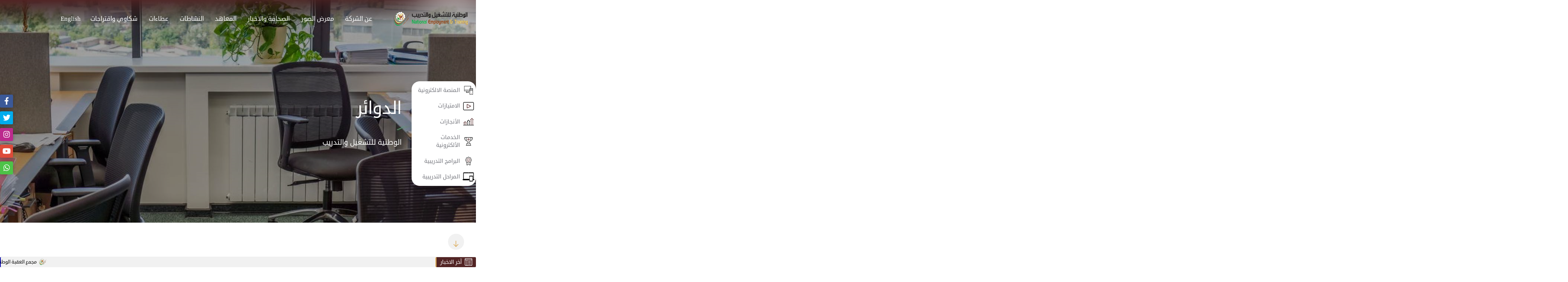

--- FILE ---
content_type: text/html; charset=utf-8
request_url: https://net.jaf.mil.jo/ar/Home/Department
body_size: 44779
content:

<!DOCTYPE html>
<html  lang='ar' dir='rtl'>


<head>
    <meta charset="utf-8">
    <meta http-equiv="X-UA-Compatible" content="IE=edge">
    <title></title>
    <meta name="title" content="الوطنية للتشغيل والتدريب">
    <meta name="description" content="الوطنية للتشغيل والتدريب">
    <meta name="viewport" content="width=device-width, initial-scale=1, maximum-scale=1"> 
    
    <link rel="icon" type="~/image/png" href="/image/logo-mobile.png" sizes="32x32" />
    <link rel="icon" type="~/image/png" href="/image/logo-mobile.png" sizes="16x16" />
    <link rel="stylesheet" href="https://cdnjs.cloudflare.com/ajax/libs/font-awesome/6.1.2/css/all.min.css" integrity="sha512-1sCRPdkRXhBV2PBLUdRb4tMg1w2YPf37qatUFeS7zlBy7jJI8Lf4VHwWfZZfpXtYSLy85pkm9GaYVYMfw5BC1A==" crossorigin="anonymous" referrerpolicy="no-referrer" />
    <link href="https://cdn.jsdelivr.net/npm/bootstrap@5.2.3/dist/css/bootstrap.min.css" rel="stylesheet">
  <link rel="stylesheet" href="//code.jquery.com/ui/1.13.2/themes/base/jquery-ui.css">
    <link rel="stylesheet" href="https://unpkg.com/aos@next/dist/aos.css" />
    <script src="https://kit.fontawesome.com/a076d05399.js"></script>
    <link rel="stylesheet" href="https://storage.googleapis.com/code.getmdl.io/1.1.0/material.indigo-pink.min.css">
    
<link href="/toastr/toastr.css" rel="stylesheet" />
<link href="/toastr/toastr.min.css" rel="stylesheet" />
  <!-- Google tag (gtag.js) -->
<script async src="https://www.googletagmanager.com/gtag/js?id=G-N19D9CGNWQ"></script>
<script>
  window.dataLayer = window.dataLayer || [];
  function gtag(){dataLayer.push(arguments);}
  gtag('js', new Date());

  gtag('config', 'G-N19D9CGNWQ');
</script>
        <link href="/css/ar/app4749.css" rel="stylesheet" />
         <link href="/css/ar/Main.min.css" rel="stylesheet" />
    </head>
<body class="home">
  <header class="container-fluid " id="navbarhweb" style="background-image: url(/images/headerar.png);background-repeat: no-repeat; background-size: 100% 248%;height: 100px;">
      <div b-an3vznm97p class="row header" style=" align-items: center; height: 100px;">
          <div b-an3vznm97p class="col-md-2">   <a b-an3vznm97p href="/ar/home/index" class="logo logo--dark" aria-label="toHome">
                    <img b-an3vznm97p src="/image/logo.png" width="200" />
    </a></div>

          <div b-an3vznm97p class="col-md-9">
              <ul b-an3vznm97p style="display: flex;color: #fff;list-style: none;justify-content: space-between;" class="m-0"> 
          <li b-an3vznm97p class="position-relative aheader">    <a b-an3vznm97p href="/ar/Home/AboutUs" class="col-md-11  my-1 px-1 " >&#x639;&#x646; &#x627;&#x644;&#x634;&#x631;&#x643;&#x629;</a>
                  
         <ul b-an3vznm97p class="Sub">   
                                 <li b-an3vznm97p>  
                                  <a b-an3vznm97p href="/ar/HOME/details?ArtID=80510" class="col-md-11  my-1 px-1">&#x627;&#x644;&#x625;&#x637;&#x627;&#x631; &#x627;&#x644;&#x648;&#x637;&#x646;&#x64A; &#x644;&#x644;&#x645;&#x624;&#x647;&#x644;&#x627;&#x62A;</a>
                              </li>   
                                 <li b-an3vznm97p>  
                                  <a b-an3vznm97p href="/ar/Home/AboutUs#Vision" class="col-md-11  my-1 px-1"> &#x627;&#x644;&#x631;&#x624;&#x64A;&#x627; &#x648;&#x627;&#x644;&#x631;&#x633;&#x627;&#x644;&#x629;</a>
                              </li>   
                                 <li b-an3vznm97p>  
                                  <a b-an3vznm97p href="/ar/Home/AboutUs#Organizational" class="col-md-11  my-1 px-1">&#x627;&#x644;&#x647;&#x64A;&#x643;&#x644; &#x627;&#x644;&#x62A;&#x646;&#x638;&#x64A;&#x645;&#x64A;</a>
                              </li>   
                                 <li b-an3vznm97p>  
                                  <a b-an3vznm97p href="/ar/Home/AboutUs#council" class="col-md-11  my-1 px-1">&#x645;&#x62C;&#x644;&#x633; &#x627;&#x644;&#x627;&#x62F;&#x627;&#x631;&#x629;</a>
                              </li>   
                                 <li b-an3vznm97p>  
                                  <a b-an3vznm97p href="/ar/Home/aboutus#Strategy" class="col-md-11  my-1 px-1">&#x627;&#x644;&#x627;&#x633;&#x62A;&#x631;&#x627;&#x62A;&#x64A;&#x62C;&#x64A;&#x629;</a>
                              </li>   
                                 <li b-an3vznm97p>  
                                  <a b-an3vznm97p href="/ar/Home/Aboutus#Philosophy" class="col-md-11  my-1 px-1">&#x62A;&#x648;&#x62C;&#x647; &#x627;&#x644;&#x634;&#x631;&#x643;&#x629;</a>
                              </li>   
                                 <li b-an3vznm97p>  
                                  <a b-an3vznm97p href="/ar/Home/AboutUs#National " class="col-md-11  my-1 px-1">&#x627;&#x644;&#x648;&#x637;&#x646;&#x64A;&#x629; &#x641;&#x64A; &#x633;&#x637;&#x648;&#x631;</a>
                              </li>   
                                 <li b-an3vznm97p>  
                                  <a b-an3vznm97p href="/ar/Home/AboutUs#Establishment " class="col-md-11  my-1 px-1">&#x646;&#x634;&#x623;&#x629; &#x627;&#x644;&#x634;&#x631;&#x643;&#x629;</a>
                              </li>   
                                 <li b-an3vznm97p>  
                                  <a b-an3vznm97p href="/ar/Home/AboutUs#join" class="col-md-11  my-1 px-1">&#x644;&#x644;&#x627;&#x644;&#x62A;&#x62D;&#x627;&#x642; &#x628;&#x646;&#x627;</a>
                              </li>   
                                 <li b-an3vznm97p>  
                                  <a b-an3vznm97p href="/ar/Home/Department" class="col-md-11  my-1 px-1">&#x627;&#x644;&#x62F;&#x648;&#x627;&#x626;&#x631;</a>
 <ul b-an3vznm97p class="SubSub">                                    <li b-an3vznm97p>   <a b-an3vznm97p href="/ar/Home/Department#tab5-panel" class="col-md-11  my-1 px-1">&#x62F;&#x627;&#x626;&#x631;&#x629; &#x636;&#x628;&#x637; &#x627;&#x644;&#x62C;&#x648;&#x62F;&#x629;</a>
                             </li>                                    <li b-an3vznm97p>   <a b-an3vznm97p href="/ar/Home/Department#tab6-panel" class="col-md-11  my-1 px-1">&#x648;&#x62D;&#x62F;&#x629; &#x627;&#x62F;&#x627;&#x631;&#x629; &#x627;&#x644;&#x645;&#x634;&#x627;&#x631;&#x64A;&#x639;</a>
                             </li>                                    <li b-an3vznm97p>   <a b-an3vznm97p href="/ar/Home/Department#tab7-panel" class="col-md-11  my-1 px-1">&#x648;&#x62D;&#x62F;&#x629; &#x62A;&#x637;&#x648;&#x64A;&#x631; &#x627;&#x644;&#x623;&#x62F;&#x627;&#x621; &#x627;&#x644;&#x645;&#x624;&#x633;&#x633;&#x64A;</a>
                             </li>                                    <li b-an3vznm97p>   <a b-an3vznm97p href="/ar/Home/Department#tab4-panel" class="col-md-11  my-1 px-1">&#x62F;&#x627;&#x626;&#x631;&#x629; &#x627;&#x644;&#x645;&#x648;&#x627;&#x631;&#x62F; &#x627;&#x644;&#x628;&#x634;&#x631;&#x64A;&#x629; &#x648; &#x627;&#x644;&#x627;&#x62F;&#x627;&#x631;&#x64A;&#x629; </a>
                             </li>                                    <li b-an3vznm97p>   <a b-an3vznm97p href="/ar/Home/Department#tab3-panel" class="col-md-11  my-1 px-1">&#x627;&#x644;&#x62F;&#x627;&#x626;&#x631;&#x629; &#x627;&#x644;&#x645;&#x627;&#x644;&#x64A;&#x629;</a>
                             </li>                                    <li b-an3vznm97p>   <a b-an3vznm97p href="/ar/Home/Department#tab2-panel" class="col-md-11  my-1 px-1">&#x62F;&#x627;&#x626;&#x631;&#x629; &#x627;&#x644;&#x634;&#x624;&#x648;&#x646; &#x627;&#x644;&#x641;&#x646;&#x64A;&#x629;</a>
                             </li>                                    <li b-an3vznm97p>   <a b-an3vznm97p href="/ar/Home/Department#tab1-panel" class="col-md-11  my-1 px-1">&#x62F;&#x627;&#x626;&#x631;&#x629; &#x627;&#x644;&#x62A;&#x634;&#x63A;&#x64A;&#x644; &#x648;&#x627;&#x644;&#x62A;&#x62F;&#x631;&#x64A;&#x628;</a>
                             </li>                             </ul>                               </li>   
                           </ul>
        </li>              <li b-an3vznm97p class="position-relative aheader">    <a b-an3vznm97p href="/ar/Home/Gallary" class="col-md-11  my-1 px-1 " >&#x645;&#x639;&#x631;&#x636; &#x627;&#x644;&#x635;&#x648;&#x631;</a>
                  
         <ul b-an3vznm97p class="Sub">   
                                 <li b-an3vznm97p>  
                                  <a b-an3vznm97p href="/ar/Home/Gallary#video" class="col-md-11  my-1 px-1">&#x641;&#x64A;&#x62F;&#x64A;&#x648;</a>
                              </li>   
                                 <li b-an3vznm97p>  
                                  <a b-an3vznm97p href="/ar/Home/Gallary#photo" class="col-md-11  my-1 px-1">&#x645;&#x639;&#x631;&#x636; &#x627;&#x644;&#x635;&#x648;&#x631;</a>
                              </li>   
                           </ul>
        </li>              <li b-an3vznm97p class="position-relative aheader">    <a b-an3vznm97p href="/ar/Home/news" class="col-md-11  my-1 px-1 " >&#x627;&#x644;&#x635;&#x62D;&#x627;&#x641;&#x629; &#x648;&#x627;&#x644;&#x627;&#x62E;&#x628;&#x627;&#x631;</a>
                  
        </li>              <li b-an3vznm97p class="position-relative aheader">    <a b-an3vznm97p href="/ar/Home/Institutes" class="col-md-11  my-1 px-1 " >&#x627;&#x644;&#x645;&#x639;&#x627;&#x647;&#x62F;</a>
                  
        </li>              <li b-an3vznm97p class="position-relative aheader">    <a b-an3vznm97p href="/ar/Home/articles?id=40057" class="col-md-11  my-1 px-1 " >&#x627;&#x644;&#x646;&#x634;&#x627;&#x637;&#x627;&#x62A;</a>
                  
        </li>              <li b-an3vznm97p class="position-relative aheader">    <a b-an3vznm97p href="/ar/Home/articles?id=40060" class="col-md-11  my-1 px-1 " >&#x639;&#x637;&#x627;&#x621;&#x627;&#x62A;</a>
                  
        </li>              <li b-an3vznm97p class="position-relative aheader">    <a b-an3vznm97p href="/ar/Home/Privacy?id=" class="col-md-11  my-1 px-1 " >&#x634;&#x643;&#x627;&#x648;&#x64A; &#x648;&#x627;&#x642;&#x62A;&#x631;&#x627;&#x62D;&#x627;&#x62A;</a>
                  
         <ul b-an3vznm97p class="Sub">   
                                 <li b-an3vznm97p>  
                                  <a b-an3vznm97p href="/ar/Home/Contactus" class="col-md-11  my-1 px-1">&#x646;&#x645;&#x648;&#x630;&#x62C; &#x627;&#x644;&#x634;&#x643;&#x627;&#x648;&#x64A;</a>
                              </li>   
                                 <li b-an3vznm97p>  
                                  <a b-an3vznm97p href="/ar/Home/Privacy?id=70419" class="col-md-11  my-1 px-1">&#x62F;&#x644;&#x64A;&#x644; &#x627;&#x644;&#x634;&#x643;&#x627;&#x648;&#x64A; </a>
                              </li>   
                           </ul>
        </li>                                      <li b-an3vznm97p class="aheader" ><a b-an3vznm97p href="/en/Home/Department">English</a></li>
              </ul>
                                
                          
                          
          </div>
         
        
      </div>
  </header>
 <header id="headerMobile" class="px-2 py-3 py-lg-0 px-sm-0">
      <div b-an3vznm97p class="container">
        <div b-an3vznm97p class="row align-items-center justify-content-between">
    
              <a b-an3vznm97p href="/ar/home/index" title="Site Logo" class="header-logo d-block col-6" aria-label="toHome">
                    <img b-an3vznm97p src="/image/logo.png" width="200" />
    </a>
          <nav b-an3vznm97p class="d-none d-lg-block">
            <ul b-an3vznm97p class="main-menu d-flex flex-column flex-lg-row align-items-lg-center list-unstyled p-0 m-0">
                            <li b-an3vznm97p>                                    <i b-an3vznm97p class="fas fa-chevron-right d-flex align-items-center"></i>
                                <a b-an3vznm97p   class="d-block" title="3091">
                  <span b-an3vznm97p>&#x639;&#x646; &#x627;&#x644;&#x634;&#x631;&#x643;&#x629;</span>
                </a>
<ul b-an3vznm97p class="sub-menu list-unstyled p-0 m-0">
 <li b-an3vznm97p>
                    <a b-an3vznm97p href="/ar/HOME/details?ArtID=80510" class="d-block" title="3091 1">
                      <span b-an3vznm97p>&#x627;&#x644;&#x625;&#x637;&#x627;&#x631; &#x627;&#x644;&#x648;&#x637;&#x646;&#x64A; &#x644;&#x644;&#x645;&#x624;&#x647;&#x644;&#x627;&#x62A;</span>
                    </a>
                  </li>
 <li b-an3vznm97p>
                    <a b-an3vznm97p href="/ar/Home/AboutUs#Vision" class="d-block" title="3091 1">
                      <span b-an3vznm97p> &#x627;&#x644;&#x631;&#x624;&#x64A;&#x627; &#x648;&#x627;&#x644;&#x631;&#x633;&#x627;&#x644;&#x629;</span>
                    </a>
                  </li>
 <li b-an3vznm97p>
                    <a b-an3vznm97p href="/ar/Home/AboutUs#Organizational" class="d-block" title="3091 1">
                      <span b-an3vznm97p>&#x627;&#x644;&#x647;&#x64A;&#x643;&#x644; &#x627;&#x644;&#x62A;&#x646;&#x638;&#x64A;&#x645;&#x64A;</span>
                    </a>
                  </li>
 <li b-an3vznm97p>
                    <a b-an3vznm97p href="/ar/Home/AboutUs#council" class="d-block" title="3091 1">
                      <span b-an3vznm97p>&#x645;&#x62C;&#x644;&#x633; &#x627;&#x644;&#x627;&#x62F;&#x627;&#x631;&#x629;</span>
                    </a>
                  </li>
 <li b-an3vznm97p>
                    <a b-an3vznm97p href="/ar/Home/aboutus#Strategy" class="d-block" title="3091 1">
                      <span b-an3vznm97p>&#x627;&#x644;&#x627;&#x633;&#x62A;&#x631;&#x627;&#x62A;&#x64A;&#x62C;&#x64A;&#x629;</span>
                    </a>
                  </li>
 <li b-an3vznm97p>
                    <a b-an3vznm97p href="/ar/Home/Aboutus#Philosophy" class="d-block" title="3091 1">
                      <span b-an3vznm97p>&#x62A;&#x648;&#x62C;&#x647; &#x627;&#x644;&#x634;&#x631;&#x643;&#x629;</span>
                    </a>
                  </li>
 <li b-an3vznm97p>
                    <a b-an3vznm97p href="/ar/Home/AboutUs#National " class="d-block" title="3091 1">
                      <span b-an3vznm97p>&#x627;&#x644;&#x648;&#x637;&#x646;&#x64A;&#x629; &#x641;&#x64A; &#x633;&#x637;&#x648;&#x631;</span>
                    </a>
                  </li>
 <li b-an3vznm97p>
                    <a b-an3vznm97p href="/ar/Home/AboutUs#Establishment " class="d-block" title="3091 1">
                      <span b-an3vznm97p>&#x646;&#x634;&#x623;&#x629; &#x627;&#x644;&#x634;&#x631;&#x643;&#x629;</span>
                    </a>
                  </li>
 <li b-an3vznm97p>
                    <a b-an3vznm97p href="/ar/Home/AboutUs#join" class="d-block" title="3091 1">
                      <span b-an3vznm97p>&#x644;&#x644;&#x627;&#x644;&#x62A;&#x62D;&#x627;&#x642; &#x628;&#x646;&#x627;</span>
                    </a>
                  </li>
 <li b-an3vznm97p>
                    <a b-an3vznm97p href="/ar/Home/Department" class="d-block" title="3091 1">
                      <span b-an3vznm97p>&#x627;&#x644;&#x62F;&#x648;&#x627;&#x626;&#x631;</span>
                    </a>
                  </li>
     <li b-an3vznm97p ><a b-an3vznm97p href="/en/Home/Department">English</a></li>
          </ul>
              </li>
                            <li b-an3vznm97p>                                    <i b-an3vznm97p class="fas fa-chevron-right d-flex align-items-center"></i>
                                <a b-an3vznm97p   class="d-block" title="1050">
                  <span b-an3vznm97p>&#x645;&#x639;&#x631;&#x636; &#x627;&#x644;&#x635;&#x648;&#x631;</span>
                </a>
<ul b-an3vznm97p class="sub-menu list-unstyled p-0 m-0">
 <li b-an3vznm97p>
                    <a b-an3vznm97p href="/ar/Home/Gallary#video" class="d-block" title="1050 1">
                      <span b-an3vznm97p>&#x641;&#x64A;&#x62F;&#x64A;&#x648;</span>
                    </a>
                  </li>
 <li b-an3vznm97p>
                    <a b-an3vznm97p href="/ar/Home/Gallary#photo" class="d-block" title="1050 1">
                      <span b-an3vznm97p>&#x645;&#x639;&#x631;&#x636; &#x627;&#x644;&#x635;&#x648;&#x631;</span>
                    </a>
                  </li>
     <li b-an3vznm97p ><a b-an3vznm97p href="/en/Home/Department">English</a></li>
          </ul>
              </li>
                            <li b-an3vznm97p>                                <a b-an3vznm97p   href=/ar/Home/news class="d-block" title="3110">
                  <span b-an3vznm97p>&#x627;&#x644;&#x635;&#x62D;&#x627;&#x641;&#x629; &#x648;&#x627;&#x644;&#x627;&#x62E;&#x628;&#x627;&#x631;</span>
                </a>
              </li>
                            <li b-an3vznm97p>                                <a b-an3vznm97p   href=/ar/Home/Institutes class="d-block" title="3125">
                  <span b-an3vznm97p>&#x627;&#x644;&#x645;&#x639;&#x627;&#x647;&#x62F;</span>
                </a>
              </li>
                            <li b-an3vznm97p>                                <a b-an3vznm97p   href=/ar/Home/articles?id=40057 class="d-block" title="5152">
                  <span b-an3vznm97p>&#x627;&#x644;&#x646;&#x634;&#x627;&#x637;&#x627;&#x62A;</span>
                </a>
              </li>
                            <li b-an3vznm97p>                                <a b-an3vznm97p   href=/ar/Home/articles?id=40060 class="d-block" title="5155">
                  <span b-an3vznm97p>&#x639;&#x637;&#x627;&#x621;&#x627;&#x62A;</span>
                </a>
              </li>
                            <li b-an3vznm97p>                                    <i b-an3vznm97p class="fas fa-chevron-right d-flex align-items-center"></i>
                                <a b-an3vznm97p   class="d-block" title="5157">
                  <span b-an3vznm97p>&#x634;&#x643;&#x627;&#x648;&#x64A; &#x648;&#x627;&#x642;&#x62A;&#x631;&#x627;&#x62D;&#x627;&#x62A;</span>
                </a>
<ul b-an3vznm97p class="sub-menu list-unstyled p-0 m-0">
 <li b-an3vznm97p>
                    <a b-an3vznm97p href="/ar/Home/Contactus" class="d-block" title="5157 1">
                      <span b-an3vznm97p>&#x646;&#x645;&#x648;&#x630;&#x62C; &#x627;&#x644;&#x634;&#x643;&#x627;&#x648;&#x64A;</span>
                    </a>
                  </li>
 <li b-an3vznm97p>
                    <a b-an3vznm97p href="/ar/Home/Privacy?id=70419" class="d-block" title="5157 1">
                      <span b-an3vznm97p>&#x62F;&#x644;&#x64A;&#x644; &#x627;&#x644;&#x634;&#x643;&#x627;&#x648;&#x64A; </span>
                    </a>
                  </li>
     <li b-an3vznm97p ><a b-an3vznm97p href="/en/Home/Department">English</a></li>
          </ul>
              </li>
            </ul>
          </nav><div b-an3vznm97p class="nav-item navigation__list-item position-relative col-3" style="    display: flex;
    justify-content: space-around;">
                                    
                             </div> 
          <div b-an3vznm97p
            class="side-menu-close d-flex d-lg-none flex-wrap flex-column align-items-center justify-content-center  col-3">
            <span b-an3vznm97p></span>
            <span b-an3vznm97p></span>
            <span b-an3vznm97p></span>
          </div>
        </div>
      </div>
    </header>



<!-- side menu start -->
    <div b-an3vznm97p class="side-menu-wrap headerMobile">
    <a b-an3vznm97p href="/ar/home/index" title="Site Logo" class="side-menu-logo d-block px-5 py-3">
                    <img b-an3vznm97p src="/image/logo.png" width="200" />
    </a>  
      <nav b-an3vznm97p class="side-menu-nav">
        <!-- auto generated side menu from top header menu -->
      </nav>
      <div b-an3vznm97p class="side-menu-close d-flex flex-wrap flex-column align-items-center justify-content-center">
        <span b-an3vznm97p></span>
        <span b-an3vznm97p></span>
        <span b-an3vznm97p></span>
      </div>
    </div>
    <div b-an3vznm97p class="siteheader__backdrop"></div>
    <div b-an3vznm97p class="wrapper1 ">
        <ul b-an3vznm97p class="p-0">
            <li b-an3vznm97p class="facebook">
              <a b-an3vznm97p href=https://www.facebook.com/net2007>  <i b-an3vznm97p class="fa-brands fa-facebook-f" aria-hidden="true"></i>
                <div b-an3vznm97p class="slider"> 
                    <p b-an3vznm97p>facebook</p>
                </div></a>
            </li>

            <li b-an3vznm97p class="twitter">
              <a b-an3vznm97p href=https://twitter.com/>   <i b-an3vznm97p class="fa-brands fa-twitter" aria-hidden="true"></i>
                <div b-an3vznm97p class="slider">
                    <p b-an3vznm97p>twitter</p>
                 </div></a>
            </li>

            <li b-an3vznm97p class="instagram">
           <a b-an3vznm97p href=https://www.instagram.com/national_e_t/?hl=ar>     <i b-an3vznm97p class="fa-brands fa-instagram" aria-hidden="true"></i>
                <div b-an3vznm97p class="slider">
                    <p b-an3vznm97p>instagram</p>
              </div></a>
            </li>

            <li b-an3vznm97p class="google">
             <a b-an3vznm97p>     <i b-an3vznm97p class="fa-brands fa-youtube" aria-hidden="true"></i>
                <div b-an3vznm97p class="slider">
                    <p b-an3vznm97p>Youtube</p>
              </div></a>
            </li>

            <li b-an3vznm97p class="whatsapp">
                <a b-an3vznm97p href=https://whatsapp.com/channel/0029VaJ0P9q7j6g0gHkUHO0B>   <i b-an3vznm97p class="fa-brands fa-whatsapp" aria-hidden="true"></i>
                <div b-an3vznm97p class="slider">
                    <p b-an3vznm97p>whatsapp</p>
                 </div></a>
            </li>
        </ul>
    </div>


    <div b-an3vznm97p id="overlay"> 
      
        <div b-an3vznm97p class="anim-overlay"> </div>
</div>
         


    <main b-an3vznm97p role="main" id="siteMain">
        <style>
    .generic-header__bglayer {
        margin-bottom: 8vw !important;
    }

    .generic-header__top {
        padding-top: 3.5rem !important;
        padding-bottom: 0.5rem !important;
    }

    #tab6-panel .container {
        min-height: 16vh !important
    }

    .flickity-viewport {
        min-height: 500px;
    }

    .label--dark:hover {
        background-color: var(--bs-gray-700) !important;
        color: var(--white) !important;
    }

    #content-overview-tab4__tabs input[type="radio"].toggle + label:after{
        background:none !important;
    }
</style>

<section class="generic-header" style="background-image:url('/content/articles/c3cec0ca08174fcfa04a1187bde0ed94_1920x600.webp');
    background-position: top;
    background-size: auto 100%;
    background-repeat: no-repeat;
    height: 600px;
    ">


    <div class="generic-header--yellow generic-header__top fade-in-header" style="    background: #0000005e;
    height: 600px;
    display: flex;
    align-items: center;">
        <div class="container">
            <div class="row ">
                <div class="col-12 offset-lg-1 col-lg-5 col-lg-4">
                    <div class="generic-header__titles">
                        <h2 class=" h2 " style="color:#fff;">&#x627;&#x644;&#x62F;&#x648;&#x627;&#x626;&#x631;</h2>
                    </div>
                </div>
                <div class=" col-12 offset-lg-1 col-lg-12">
                    <div class=" p  generic-header__text" style=" font-size:20px; color:#fff;">
                        <p>الوطنية للتشغيل والتدريب</p>
                    </div>
                </div>
            </div>
        </div>
    </div>
</section>

<div class="container mt-5 ">
    <div class="mdl-tabs vertical-mdl-tabs mdl-js-tabs mdl-js-ripple-effect pt-5">
        <div class="mdl-grid mdl-grid--no-spacing">
            <div class="mdl-cell mdl-cell--3-col">
                <div class="mdl-tabs__tab-bar">

                    <h4>&#x627;&#x644;&#x62F;&#x648;&#x627;&#x626;&#x631;</h4>
                        <a href="#tab1-panel" class="mdl-tabs__tab tab1-panel is-active">
                            <span class="hollow-circle"></span> &#x62F;&#x627;&#x626;&#x631;&#x629; &#x627;&#x644;&#x62A;&#x634;&#x63A;&#x64A;&#x644; &#x648; &#x627;&#x644;&#x62A;&#x62F;&#x631;&#x64A;&#x628;
                        </a>
                        <a href="#tab2-panel" class="mdl-tabs__tab tab2-panel ">
                            <span class="hollow-circle"></span> &#x62F;&#x627;&#x626;&#x631;&#x629;  &#x627;&#x644;&#x634;&#x624;&#x648;&#x646; &#x627;&#x644;&#x641;&#x646;&#x64A;&#x629;
                        </a>
                        <a href="#tab3-panel" class="mdl-tabs__tab tab3-panel ">
                            <span class="hollow-circle"></span> &#x627;&#x644;&#x62F;&#x627;&#x626;&#x631;&#x629; &#x627;&#x644;&#x645;&#x627;&#x644;&#x64A;&#x629;
                        </a>
                        <a href="#tab4-panel" class="mdl-tabs__tab tab4-panel ">
                            <span class="hollow-circle"></span> &#x62F;&#x627;&#x626;&#x631;&#x629; &#x627;&#x644;&#x645;&#x648;&#x627;&#x631;&#x62F; &#x627;&#x644;&#x628;&#x634;&#x631;&#x64A;&#x629; &#x648; &#x627;&#x644;&#x627;&#x62F;&#x627;&#x631;&#x64A;&#x629; 
                        </a>
                        <a href="#tab5-panel" class="mdl-tabs__tab tab5-panel ">
                            <span class="hollow-circle"></span> &#x62F;&#x627;&#x626;&#x631;&#x629; &#x636;&#x628;&#x637; &#x627;&#x644;&#x62C;&#x648;&#x62F;&#x629;
                        </a>
                        <a href="#tab6-panel" class="mdl-tabs__tab tab6-panel ">
                            <span class="hollow-circle"></span> &#x648;&#x62D;&#x62F;&#x629; &#x627;&#x62F;&#x627;&#x631;&#x629; &#x627;&#x644;&#x645;&#x634;&#x627;&#x631;&#x64A;&#x639;
                        </a>
                        <a href="#tab7-panel" class="mdl-tabs__tab tab7-panel ">
                            <span class="hollow-circle"></span> &#x648;&#x62D;&#x62F;&#x629; &#x627;&#x644;&#x627;&#x62A;&#x635;&#x627;&#x644; &#x648;&#x627;&#x644;&#x62A;&#x633;&#x648;&#x64A;&#x642;
                        </a>
                        <a href="#tab8-panel" class="mdl-tabs__tab tab8-panel ">
                            <span class="hollow-circle"></span> &#x648;&#x62D;&#x640;&#x640;&#x640;&#x62F;&#x629; &#x627;&#x644;&#x640;&#x640;&#x645;&#x640;&#x640;&#x633;&#x640;&#x640;&#x62A;&#x640;&#x640;&#x648;&#x62F;&#x639;&#x640;&#x640;&#x640;&#x640;&#x627;&#x62A; &#x648; &#x627;&#x644;&#x640;&#x640;&#x640;&#x644;&#x640;&#x640;&#x640;&#x648;&#x627;&#x632;&#x645;
                        </a>
                </div>
            </div>
            <div class="mdl-cell mdl-cell--9-col ">
                    <div class="mdl-tabs__panel is-active" id="tab1-panel">

                        <section class="   generic-header generic-video generic-header--with-video   ">
                         
                            <div class="generic-header--dark generic-header__top fade-in-header">
                                <div class="container">
                                    <div class="row ">
                                        <div class="col-12 offset-lg-1 col-lg-12  my-5">
                                            <div class="generic-header__titles">
                                                <h2 class="h2 h2--done" style="color:#000;">&#x62F;&#x627;&#x626;&#x631;&#x629; &#x627;&#x644;&#x62A;&#x634;&#x63A;&#x64A;&#x644; &#x648; &#x627;&#x644;&#x62A;&#x62F;&#x631;&#x64A;&#x628; </h2>
                                            </div>
                                        </div>

                                    </div>
                                </div>
                            </div>
                            <div class="generic-header--dark generic-header__bglayer generic-video-fade-in d-none">
                                <div class="container">
                                    <div class="row">
                                        <div class="col-12">

                                            <figure class="generic-header__visual-mask">
                                                <img class="generic-header__visual generic-video__image" src="/image/flag.jpg" alt="image">
                                                <div class="generic-header__video generic-video__video"></div>
                                            </figure>
                                        </div>
                                    </div>
                                </div>
                            </div>
                        </section>
                        <section data-target="impact-met-it"
                             class="highlights-block pattern pattern__small pt-40">
                            <div class="container">
                                <div class="row justify-content-center">
                                    <div class="col-xl-10">
                                        <div class="p large fw-light mb-48 mb-xs-0 " style=" display: flex; flex-direction: column;">
                                            <p style="text-align: justify;">تعتبر ادارة التدريب الذراع التنفيذي لتحقيق رؤية ورسالة واهداف الشركة الوطنية للتشغيل والتدريب من خلال تنفيذ برامج التدريب الوطني والمهني التأسيسي للشركة وتسليح المتدربين بالمهارات المهنية والحياتية والريادية التي تؤهلهم لدخول سوق العمل ورفد الاقتصاد الوطني بالكوادر المهنية المحترفة وتدعيم الاستقرار والامن الاجتماعي والمساهمة في دعم الناتج المحلي الاجمالي تتألف دائرة التشغيل والتدريب من ثلاثة اقسام ( قسم التدريب والتوجيه الوطني ،قسم التدريب المهني ،قسم المناهج والاختبارات ) ويتبعلها ثلاث رؤساء اقاليم ( شمال ، وسط ، جنوب) تشرف على (18) معهد موزعة على جميع محافظات المملكة بطاقة استيعابية تزيد عن 4000 متدرب سنوياً. وتعنى دائرة التشغيل والتدريب بالتدريب المهني للعديد من القطاعات منها الانشائية، الصناعية، اللوجستية،الحياكة، الخدمات، اذ يبلغ عدد مشاغل الشركة اكثر من (100) مشغل للذكور والاناث.</p>
                                        </div>

                                    </div>
                                </div>
                            </div>


                        </section>
                        <section class=" section mt-3 pb-0  before-white cutout cutout--left  text-black">
  <div class="container">
                                <div class="row">
                                    <div class="col-12 col-md-10 offset-md-1">
                                        <div class="timeline__header text-brown align-items-start">

                                            <h3 class="h3 mb-8 timeline__title justify-content-end d-flex">القسم</h3>
                                            <p class="p fw-light timeline__intro timeline__intro--no-divider"></p>
                                        </div>
                                    </div>
                                </div>
                                </div>                            <div class="row d-none d-md-flex">
                                <div class="col-12 offset-md-1 col-md-10">
                                    <div style=" width: fit-content; margin: auto;" id="content-overview-tab1__tabs" class="d-flex justify-content-center align-items-center§">

                                                <input id="toggle-on60273" class="toggle toggle-left text-center" name="toggle" value="false" type="radio" checked>
                                                <label for="toggle-on60273" class="btn label label--clickable label--dark text-center" style="border-radius:0 0 25px 0 " data-index="0"
                                           data-label="60273">&#x642;&#x633;&#x645; &#x627;&#x644;&#x62A;&#x62F;&#x631;&#x64A;&#x628; &#x627;&#x644;&#x645;&#x647;&#x646;&#x64A; &#x648;&#x627;&#x644;&#x648;&#x637;&#x646;&#x64A;</label>
                                                <input id="toggle-mediam60256" class="toggle toggle-right" name="toggle" value="true" type="radio">
                                                <label for="toggle-mediam60256" data-index="1" style="border-radius:  0; margin:0;"
                                           data-label="60256" class="btn label label--clickable label--dark text-center">   &#x642;&#x633;&#x645; &#x627;&#x644;&#x628;&#x631;&#x627;&#x645;&#x62C; &#x648;&#x627;&#x644;&#x645;&#x646;&#x627;&#x647;&#x62C;</label>
                                                <input id="toggle-off50224" class="toggle toggle-righ text-centert" name="toggle" value="true" type="radio">
                                                <label for="toggle-off50224" data-index="2" style="border-radius: 25px 0 0 0 ; "
                                           data-label="50224" class="btn label label--clickable label--dark text-center">  &#x642;&#x633;&#x645; &#x627;&#x644;&#x62A;&#x634;&#x63A;&#x64A;&#x644; &#x648;&#x627;&#x644;&#x627;&#x631;&#x634;&#x627;&#x62F; &#x627;&#x644;&#x645;&#x647;&#x646;&#x64A;</label>
                                    </div>
                                </div>
                            </div>

                            <div class="row d-md-none">
                                <div class="col-12 offset-md-1 col-md-5">
                                    <div class="d-flex flex-row justify-content-between align-items-center content-overview-tab1__mobile-nav">
                                        <button id="content-overview-tab1__prev"
                                            class="btn btn--blue btn--arrow btn--arrow_small icon-arrow-right btn--arrow_left">
                                        </button>
                                            <div id="content-overview-title60273">
                                                <h2 data-index="0"
                                            class="h5 text-white content-overview-tab60273__title">
                                                    &#x642;&#x633;&#x645; &#x627;&#x644;&#x62A;&#x62F;&#x631;&#x64A;&#x628; &#x627;&#x644;&#x645;&#x647;&#x646;&#x64A; &#x648;&#x627;&#x644;&#x648;&#x637;&#x646;&#x64A;
                                                </h2>

                                            </div>
                                            <div id="content-overview-title60256">
                                                <h2 data-index="1"
                                            class="h5 text-white content-overview-tab60256__title">
                                                     &#x642;&#x633;&#x645; &#x627;&#x644;&#x628;&#x631;&#x627;&#x645;&#x62C; &#x648;&#x627;&#x644;&#x645;&#x646;&#x627;&#x647;&#x62C;
                                                </h2>

                                            </div>
                                            <div id="content-overview-title50224">
                                                <h2 data-index="2"
                                            class="h5 text-white content-overview-tab50224__title">
                                                    &#x642;&#x633;&#x645; &#x627;&#x644;&#x62A;&#x634;&#x63A;&#x64A;&#x644; &#x648;&#x627;&#x644;&#x627;&#x631;&#x634;&#x627;&#x62F; &#x627;&#x644;&#x645;&#x647;&#x646;&#x64A;
                                                </h2>

                                            </div>
                                        <button id="content-overview-tab1__next"
                                            class="btn btn--blue btn--arrow btn--arrow_small icon-arrow-right">
                                        </button>
                                    </div>
                                </div>
                            </div>

                            <div id="content-overview-tab1" class="mt-3 content-overview-tab1 content-overview-tab1--with-nav">
                                    <div class="cell container">
                                        <div class="row content-overview-tab60273__content">

                                            <div class="col-12 offset-md-1 col-md-12 d-flex flex-column justify-content-center">
                                                <h4 class="h4 mb-32">&#x642;&#x633;&#x645; &#x627;&#x644;&#x62A;&#x62F;&#x631;&#x64A;&#x628; &#x627;&#x644;&#x645;&#x647;&#x646;&#x64A; &#x648;&#x627;&#x644;&#x648;&#x637;&#x646;&#x64A;</h4>
                                                <div class="p fw-light mb-32 " style="    display: flex;
    flex-direction: column;
">
                                                    <p style="text-align: right;">&nbsp; &nbsp; <span lang="AR-JO">يعتبر قسم التشغيل من الأقسام المهمة في دائرة التشغيل والتدريب ، وهو المقياس الحقيقي لثمرة النجاح والجهد المتواصل لمخرجات الشركه ، ومن خلاله تبنى الدراسات والتوقعات والتغذية الراجعة للتطوير والتحسين وتحقيق رؤية ورسالة وأهداف الشركة في تشغيل الاردنيين والمساهمة في إحلال العمالة المحلية مكان العمالة الوافدة وتنفذ واجباتها من خلال شعبتن احدهما شعية متابعة الخريجين وشعبة التدريب في مواقع العمل .</span></p>
<p class="MsoNormal" dir="RTL" style="mso-margin-top-alt: auto; margin-right: 30.0pt; margin-bottom: 7.5pt; text-align: justify; text-indent: -.25in; line-height: normal; mso-list: l0 level1 lfo1; tab-stops: list .5in; background: white; direction: rtl; unicode-bidi: embed;">&nbsp;</p>
<p dir="RTL"><strong>&nbsp; &nbsp; &nbsp; <!--[endif]--><span style="text-decoration: underline;"><span lang="AR-SA">مرحلة التدريب الميداني والتدريب في مواقع القطاع الخاص</span></span></strong></p>
<p dir="RTL" style="text-align: justify;"><span lang="AR-SA">يتم التدريب في الشركات الخارجية على اساس التدريب التشاركي وهو تدريب تكميلي يتم داخل شركات ومؤسسات القطاع الخاص والعام وبالتعاون ما بين الشركة وأصحاب العمل حيثيتطلب من أصحاب العمل تعيين مرافقين ( مدرب مرافق ) للقيام بالاشراف على المتدربين أثناء تدريبهم لدى هذه الشركات اذ يتم الاتفاق معهم حول الامور الادارية والفنية التي تهم المتدربين وذلك وفق عقود عمل واضحة تبين واجبات المتدربين ونوع المتدرب وزمنه وتحدد الجهات المشرفة والمسؤولة عن سير العملية التدريبية وتقييمها</span><span dir="LTR">.</span></p>
<h2 dir="rtl" style="text-align: justify; margin-right: 40px;"><br><span style="font-size: 18px;">أبرز أهداف قسم التسويق ودعم التشغيل&nbsp;</span></h2>
<ul style="list-style-type: square;">
<li style="text-align: right;">&nbsp;<span lang="AR-SA">&nbsp; &nbsp; &nbsp; &nbsp; &nbsp; اعداد الدراسات اللازمة لتطوير عمل القسم</span><span lang="AR-JO"> و</span><span lang="AR-SA"> عمل المسوحات الميدانية التسويقية لمعرفة احتياجات سوق العمل .&nbsp;</span></li>
<li style="text-align: right;"><span lang="AR-SA">&nbsp; &nbsp; &nbsp; </span><span lang="AR-JO">الاشراف على ادامة </span><span lang="AR-SA">قاعدة </span><span lang="AR-JO">البيانات</span> <span lang="AR-JO">ل</span><span lang="AR-SA">لخريجين</span><span lang="AR-JO"> من خلال </span><span lang="AR-SA">التواصل مع المؤسسة العامة للضمان الاجتماعي</span><span lang="AR-JO"> والاتصال الهاتفي مع الخريجين</span> <span lang="AR-SA">وتحديث بياناتهم </span></li>
</ul>
<ul>
<li style="text-align: right;">&nbsp; &nbsp; &nbsp;&nbsp;<span lang="AR-JO">ا</span><span lang="AR-SA">ل</span><span lang="AR-JO">توا</span><span lang="AR-SA">صال مع الشركات والمؤسسات </span><span lang="AR-JO">العامة والخاصة و</span><span lang="AR-SA">المشاركة في جميع المعارض وورش العمل ذات العلاقة </span><span lang="AR-JO">لتأمين فرص العمل وفرص التدريب لمتدربين وخريجي الشركه. </span></li>
</ul>
<ul style="list-style-type: square;">
<li style="text-align: right;">&nbsp; &nbsp; &nbsp; <!--[endif]--><span lang="AR-JO">الاشراف على أعمال النوافذ التشغيلية المتواجدة في مكاتب العمل ومعاهد الشركة الوطنية .</span></li>
<li style="text-align: right;">&nbsp; &nbsp; &nbsp; <!--[endif]--><span lang="AR-JO">تقديم الارشاد المهني للمتدربين والخريجين من خلال المحاضرات الدائمة للمتدربين والخريجين في معاهد الشركة الوطنية.</span></li>
<li style="text-align: right;">&nbsp; &nbsp; &nbsp; <span lang="AR-JO">ادامة التواصل مع الجهات الاقراضية التي تقدم قروض لغايات انشاء مشاريع خاصة للخريجين</span> <span lang="AR-JO">&nbsp;( صندوق التنمية والتشغيل / الاقراض الزراعي ..)</span></li>
</ul>
<div dir="rtl" style="margin-right: 40px; text-align: center;">&nbsp;</div>
<div dir="rtl" style="text-align: justify; margin-right: 40px;"><br>&nbsp;</div>
                                                </div>
                                            </div>
                                            <div class="col-12 offset-md-1 col-md-7 my-3">
                                                

                                            </div>


                                        </div>
                                    </div>
                                    <div class="cell container">
                                        <div class="row content-overview-tab60256__content">

                                            <div class="col-12 offset-md-1 col-md-12 d-flex flex-column justify-content-center">
                                                <h4 class="h4 mb-32"> &#x642;&#x633;&#x645; &#x627;&#x644;&#x628;&#x631;&#x627;&#x645;&#x62C; &#x648;&#x627;&#x644;&#x645;&#x646;&#x627;&#x647;&#x62C;</h4>
                                                <div class="p fw-light mb-32 " style="    display: flex;
    flex-direction: column;
">
                                                    <p>أقسم التدريب المهني والوطني</p>
<ul>
<li>&nbsp;يعمل هذا القسم على تنفيذ البرامج التدريبية في كافة الاقاليم ويشرف على رؤساء تلك الاقاليم وتتوزع مراحل التدريب في الشركة الى ثلاث مراحل تدريبية اول مرحلتين تتبع لهذا القسم والمراحلة الثالثة مرحلة التدريب في مواقع العمل تتبع لقسم التشغيل</li>
</ul>
<p>&nbsp;</p>
<ul>
<li>مرحله التدريب الوطني :اثناء هذه المرحله يعنى القسم بمتابعه إعداد وتأهيل المتدربين الجدد فيما يخص اللياقة البدنية والضبط والربط والاهتمام بالوقت وتنميه روح ومبادئ الانتماء الوطني والالتزام والجدية والدقة في العمل من خلال إعداد خطه وبرنامج التدريب الوطني الذي يتم تنفيذه خلال الشهر الأول من الدورة التدريبية&nbsp;</li>
</ul>
<p>&nbsp;</p>
<ul>
<li>مرحله التدريب المهني : اثناء هذه المرحلة يتم الإشراف ومتابعه جوده العملية التدريبية من خلال التنسيق مع رؤساء الشعب الميدانية والتواصل مع المدربين المهنيين ومتابعه إدامة ملفات المتدربين ومحافظ سجلات الأداء والزيارات الميدانية المبرمجة والمفاجئة كما يتم تجهيز كشوفات التدريب قبل بداية مرحله التدريب المهني وإدامة بيانات المتدربين والمشاغل باستمرار كما يتم هذا القسم بمتابعه كافه الشؤون الاداريه المتعلقه بالمتدربين على مدار الدورة التدريبية بكافه مراحلها الثلاث من لحظه قبول المتدرب وتسجيله وحتى انتهاء الدورة التدريبية وتخريج المتدربين .</li>
</ul>
<p><strong>&nbsp;شعبة الارشاد والتوجية المهني</strong></p>
<ul>
<li>تم استحداث شعبة خاصة بالارشاد والتوجية المهني لما لها من اهمية في تجويد المدخلات لتحسين المخرجات المبنية على الرغبة اذا تم اعتماد برنامج مدة (24) ساعة تدريبة اجبارية تعطى لجميع المتدربين في كافة البرامج.</li>
</ul>
                                                </div>
                                            </div>
                                            <div class="col-12 offset-md-1 col-md-7 my-3">
                                                

                                            </div>


                                        </div>
                                    </div>
                                    <div class="cell container">
                                        <div class="row content-overview-tab50224__content">

                                            <div class="col-12 offset-md-1 col-md-12 d-flex flex-column justify-content-center">
                                                <h4 class="h4 mb-32">&#x642;&#x633;&#x645; &#x627;&#x644;&#x62A;&#x634;&#x63A;&#x64A;&#x644; &#x648;&#x627;&#x644;&#x627;&#x631;&#x634;&#x627;&#x62F; &#x627;&#x644;&#x645;&#x647;&#x646;&#x64A;</h4>
                                                <div class="p fw-light mb-32 " style="    display: flex;
    flex-direction: column;
">
                                                    <div dir="rtl" style="text-align: justify;"><br><br>
<p dir="RTL"><span lang="AR-JO">قسم المناهج والاختبارات من الأقسام الرئيسية لدائرة التشغيل والتدريب حيث تم اعداد المناهج في الشركة الوطنية منذ تأسيسها من خلال ائتلاف فرنسي اردني (خبراء اردنيين تحت اشراف ممثلين عن اكاديمية باريس / وزارة التعليم الفرنسية ) عام 2008 - 2009 وقد تم تطوير تلك المناهج بما يتناسب مع الوصف التفصيلي للمهن حسب التصنيف العربي الموحد وتم اعتمادها من مركز الاعتماد وضبط الجودة منذ تأسيسه عام 2013. </span></p>
<span dir="RTL"><span dir="RTL" lang="AR-JO">بعد اعادة هيكلة الشركة عام 2014، تم تطوير المناهج بحيث اصبحت تواكب تطورات المهن في سوق العمل وتم تسجيلها لدى دائرة المكتبة الوطنية ولكل منها رقم ايداع ورقم </span></span><span dir="RTL">ISBN</span><span dir="RTL"><span dir="RTL" lang="AR-JO"> تخضع المناهج الى مراجعة وتطوير باستمرار من خلال قسم المناهج والاختبارات وبمشاركة من القطاع الخاص والتغذية الراجعة من اصحاب العمل في المشاريع والشركات</span></span><span dir="RTL"><strong><span style="font-size: 14.5pt; line-height: 107%; font-family: 'Arial',sans-serif; mso-fareast-font-family: 'Times New Roman'; color: black; letter-spacing: .4pt; mso-ansi-language: EN-US; mso-fareast-language: EN-US; mso-bidi-language: AR-JO;"> </span></strong><br><br>من أهم الواجبات المسندة لهذا القسم:<br></span>
<p dir="RTL"><span lang="AR-SA">&bull; إعداد واعتماد البرامج والمهن من قبل مركز الاعتماد وضبط الجودة.<br>&bull; إعداد الخطط التدريبية للدفعات المتعاقبة.<br>&bull; اعداد الخطة العامة والخطة التنفيذية لاجراءات سير العملية التدريبية داخل المعاهد&nbsp;وخارجها بشكل مبرمج.<br>&bull; اعداد المنهاج العام والبرنامج المفصل والبرنامج الاسبوعي بالتعاون والتنسيق مع مشرفي المهن<br>&bull; اعداد ملف المتدرب لكل مهنة بالتعاون والتنسيق مع مشرفي المهن .<br>&bull; متابعة إجراءات امتحانات القبول والامتحانات المهنية التي تجرى خلال الدورة التدريبية العملية والنظرية<br>&bull; اصدار شهادات الكفاءة المهنية المعتمدة من الشركة وشهادة مزاولة المهنة المعتمدة من هيئة تنمية وتطوير المهارات المهنية والتقنية </span><span dir="LTR">(TVSDC)</span></p>
<br><br><br>
<p dir="rtl"><br>&nbsp;<br>&nbsp;<br><span style="font-size: 16px;"><strong><u>الاختبارات والامتحانات (اجراءات والتقييم) .</u></strong></span></p>
<p dir="rtl">تقسم الاختبارات والامتحانات وفق النظام المرجعي إلى :</p>
<ul dir="rtl">
<li>إختبارات تشخيصية ( تقييم تشخيصي ) : حيث يلجأ لهذا النوع من التقييم في بداية التدريب للوقوف على مستوى المتدرب المعرفي والمهني.وأيضاً يلجأ بشكل جزئي وإختياري لهذا النوع من التقييم عند بداية الجلسة العملية للتأكد من المعارف المكتسبة.</li>
<li>التقييم التكويني: وهو إختبار مرحلي يتم إجراءه للمتدرب عند نهاية كل تمرين من أجل الوقوف على إتقانه لهذا التمرين كما تجري إختبارات تكوينية في نهاية كل مرحلة تدريبية ويتم إجراء تقييم تكويني للمتدرب خلال التدريب الميداني وعند نهايته.</li>
<li>التقييم الاجمالي ( التراكمي ) : وهو تقييم دقيق يجري على نوعين:</li>
</ul>
<p dir="rtl" style="margin-right: 40px;">أ ) إختبار نظري محدد الزمن.<br>ب ) إختبار عملي لتمرين متكامل ( مع الاخذ بعين الاعتبار مدة التنفيذ ).</p>
<ul dir="rtl">
<li>تقييم منح الشهادة :وهو تقييم مشترك يتم من قبل مشرفي التدريب وممثلي الهيئات الخارجية للتأكد من إتقان المهارات والمعارف المتعلقة في المهنة.</li>
</ul>
<p dir="rtl">&nbsp;</p>
</div>
<p>&nbsp;</p>
                                                </div>
                                            </div>
                                            <div class="col-12 offset-md-1 col-md-7 my-3">
                                                

                                            </div>


                                        </div>
                                    </div>
                            </div>
                        </section>




                    </div>
                    <div class="mdl-tabs__panel " id="tab2-panel">

                        <section class="   generic-header generic-video generic-header--with-video   ">
                         
                            <div class="generic-header--dark generic-header__top fade-in-header">
                                <div class="container">
                                    <div class="row ">
                                        <div class="col-12 offset-lg-1 col-lg-12  my-5">
                                            <div class="generic-header__titles">
                                                <h2 class="h2 h2--done" style="color:#000;">&#x62F;&#x627;&#x626;&#x631;&#x629;  &#x627;&#x644;&#x634;&#x624;&#x648;&#x646; &#x627;&#x644;&#x641;&#x646;&#x64A;&#x629; </h2>
                                            </div>
                                        </div>

                                    </div>
                                </div>
                            </div>
                            <div class="generic-header--dark generic-header__bglayer generic-video-fade-in d-none">
                                <div class="container">
                                    <div class="row">
                                        <div class="col-12">

                                            <figure class="generic-header__visual-mask">
                                                <img class="generic-header__visual generic-video__image" src="/image/flag.jpg" alt="image">
                                                <div class="generic-header__video generic-video__video"></div>
                                            </figure>
                                        </div>
                                    </div>
                                </div>
                            </div>
                        </section>
                        <section data-target="impact-met-it"
                             class="highlights-block pattern pattern__small pt-40">
                            <div class="container">
                                <div class="row justify-content-center">
                                    <div class="col-xl-10">
                                        <div class="p large fw-light mb-48 mb-xs-0 " style=" display: flex; flex-direction: column;">
                                            <div dir="rtl" style="text-align: justify;">
	تقوم دائرة التشغيل والشؤون الفنية بدور هام في انجاز اعمال الشركة ونجاحها في اداء واجباتها ، وتمثل حلقة الوصل ما بين دوائـر واقسام الشركه الداخلية من جهة وبين الاطــراف الخارجية المشاركة في العملية التدريبية من جهة اخرى وتعمل على دراسة واقع الحال للشركة بكل مستمر وايجاد مواطن الضعف وتقويمها وايجاد مواطن القوة والفرص التي تسهم بتوسع الشركة وهي من الدوائر المهمة في الشركة الوطنية للتشغيل والتدريب، فهي المقياس الحقيقي لتحقيق الاهداف الاستراتيجية المخطط لها .&nbsp;<br />
	<br />
	<strong>للتواصل مع الدائرة:</strong><br />
	06/5631000 فرعي 206،220،216<br />
	&nbsp;</div>

                                        </div>

                                    </div>
                                </div>
                            </div>


                        </section>
                        <section class=" section mt-3 pb-0  before-white cutout cutout--left  text-black">
  <div class="container">
                                <div class="row">
                                    <div class="col-12 col-md-10 offset-md-1">
                                        <div class="timeline__header text-brown align-items-start">

                                            <h3 class="h3 mb-8 timeline__title justify-content-end d-flex">القسم</h3>
                                            <p class="p fw-light timeline__intro timeline__intro--no-divider"></p>
                                        </div>
                                    </div>
                                </div>
                                </div>                            <div class="row d-none d-md-flex">
                                <div class="col-12 offset-md-1 col-md-10">
                                    <div style=" width: fit-content; margin: auto;" id="content-overview-tab2__tabs" class="d-flex justify-content-center align-items-center§">

                                                <input id="toggle-on190816" class="toggle toggle-left text-center" name="toggle" value="false" type="radio" checked>
                                                <label for="toggle-on190816" class="btn label label--clickable label--dark text-center" style="border-radius:0 0 25px 0 " data-index="0"
                                           data-label="190816">&#x642;&#x640;&#x640;&#x640;&#x640;&#x640;&#x633;&#x640;&#x640;&#x640;&#x640;&#x645;  &#x62A;&#x640;&#x640;&#x643;&#x640;&#x646;&#x640;&#x648;&#x62C;&#x640;&#x64A;&#x640;&#x627; &#x627;&#x644;&#x640;&#x645;&#x640;&#x639;&#x644;&#x640;&#x648;&#x645;&#x640;&#x640;&#x627;&#x62A;</label>
                                                <input id="toggle-mediam190817" class="toggle toggle-right" name="toggle" value="true" type="radio">
                                                <label for="toggle-mediam190817" data-index="1" style="border-radius:  0; margin:0;"
                                           data-label="190817" class="btn label label--clickable label--dark text-center">  &#x642;&#x640;&#x640;&#x640;&#x640;&#x640;&#x633;&#x640;&#x640;&#x640;&#x640;&#x645;  &#x627;&#x644;&#x623;&#x628;&#x640;&#x640;&#x640;&#x646;&#x640;&#x640;&#x640;&#x64A;&#x640;&#x640;&#x640;&#x629;</label>
                                                <input id="toggle-mediam190818" class="toggle toggle-right" name="toggle" value="true" type="radio">
                                                <label for="toggle-mediam190818" data-index="2" style="border-radius:  0; margin:0;"
                                           data-label="190818" class="btn label label--clickable label--dark text-center">  &#x642;&#x640;&#x640;&#x640;&#x640;&#x640;&#x633;&#x640;&#x640;&#x640;&#x640;&#x645;  &#x627;&#x644;&#x640;&#x640;&#x62F;&#x631;&#x627;&#x633;&#x640;&#x640;&#x640;&#x627;&#x62A; &#x648;&#x627;&#x644;&#x640;&#x640;&#x640;&#x62A;&#x640;&#x640;&#x62E;&#x640;&#x640;&#x637;&#x640;&#x640;&#x64A;&#x637;</label>
                                                <input id="toggle-off190819" class="toggle toggle-righ text-centert" name="toggle" value="true" type="radio">
                                                <label for="toggle-off190819" data-index="3" style="border-radius: 25px 0 0 0 ; "
                                           data-label="190819" class="btn label label--clickable label--dark text-center">  &#x642;&#x640;&#x640;&#x640;&#x640;&#x640;&#x633;&#x640;&#x640;&#x640;&#x640;&#x645;  &#x627;&#x644;&#x640;&#x640;&#x639;&#x640;&#x640;&#x640;&#x637;&#x640;&#x640;&#x627;&#x621;&#x627;&#x62A; &#x648;&#x627;&#x644;&#x640;&#x640;&#x640;&#x645;&#x640;&#x640;&#x634;&#x640;&#x640;&#x62A;&#x640;&#x640;&#x631;&#x64A;&#x640;&#x640;&#x627;&#x62A;</label>
                                    </div>
                                </div>
                            </div>

                            <div class="row d-md-none">
                                <div class="col-12 offset-md-1 col-md-5">
                                    <div class="d-flex flex-row justify-content-between align-items-center content-overview-tab2__mobile-nav">
                                        <button id="content-overview-tab2__prev"
                                            class="btn btn--blue btn--arrow btn--arrow_small icon-arrow-right btn--arrow_left">
                                        </button>
                                            <div id="content-overview-title190816">
                                                <h2 data-index="0"
                                            class="h5 text-white content-overview-tab190816__title">
                                                    &#x642;&#x640;&#x640;&#x640;&#x640;&#x640;&#x633;&#x640;&#x640;&#x640;&#x640;&#x645;  &#x62A;&#x640;&#x640;&#x643;&#x640;&#x646;&#x640;&#x648;&#x62C;&#x640;&#x64A;&#x640;&#x627; &#x627;&#x644;&#x640;&#x645;&#x640;&#x639;&#x644;&#x640;&#x648;&#x645;&#x640;&#x640;&#x627;&#x62A;
                                                </h2>

                                            </div>
                                            <div id="content-overview-title190817">
                                                <h2 data-index="1"
                                            class="h5 text-white content-overview-tab190817__title">
                                                    &#x642;&#x640;&#x640;&#x640;&#x640;&#x640;&#x633;&#x640;&#x640;&#x640;&#x640;&#x645;  &#x627;&#x644;&#x623;&#x628;&#x640;&#x640;&#x640;&#x646;&#x640;&#x640;&#x640;&#x64A;&#x640;&#x640;&#x640;&#x629;
                                                </h2>

                                            </div>
                                            <div id="content-overview-title190818">
                                                <h2 data-index="2"
                                            class="h5 text-white content-overview-tab190818__title">
                                                    &#x642;&#x640;&#x640;&#x640;&#x640;&#x640;&#x633;&#x640;&#x640;&#x640;&#x640;&#x645;  &#x627;&#x644;&#x640;&#x640;&#x62F;&#x631;&#x627;&#x633;&#x640;&#x640;&#x640;&#x627;&#x62A; &#x648;&#x627;&#x644;&#x640;&#x640;&#x640;&#x62A;&#x640;&#x640;&#x62E;&#x640;&#x640;&#x637;&#x640;&#x640;&#x64A;&#x637;
                                                </h2>

                                            </div>
                                            <div id="content-overview-title190819">
                                                <h2 data-index="3"
                                            class="h5 text-white content-overview-tab190819__title">
                                                    &#x642;&#x640;&#x640;&#x640;&#x640;&#x640;&#x633;&#x640;&#x640;&#x640;&#x640;&#x645;  &#x627;&#x644;&#x640;&#x640;&#x639;&#x640;&#x640;&#x640;&#x637;&#x640;&#x640;&#x627;&#x621;&#x627;&#x62A; &#x648;&#x627;&#x644;&#x640;&#x640;&#x640;&#x645;&#x640;&#x640;&#x634;&#x640;&#x640;&#x62A;&#x640;&#x640;&#x631;&#x64A;&#x640;&#x640;&#x627;&#x62A;
                                                </h2>

                                            </div>
                                        <button id="content-overview-tab2__next"
                                            class="btn btn--blue btn--arrow btn--arrow_small icon-arrow-right">
                                        </button>
                                    </div>
                                </div>
                            </div>

                            <div id="content-overview-tab2" class="mt-3 content-overview-tab2 content-overview-tab2--with-nav">
                                    <div class="cell container">
                                        <div class="row content-overview-tab190816__content">

                                            <div class="col-12 offset-md-1 col-md-12 d-flex flex-column justify-content-center">
                                                <h4 class="h4 mb-32">&#x642;&#x640;&#x640;&#x640;&#x640;&#x640;&#x633;&#x640;&#x640;&#x640;&#x640;&#x645;  &#x62A;&#x640;&#x640;&#x643;&#x640;&#x646;&#x640;&#x648;&#x62C;&#x640;&#x64A;&#x640;&#x627; &#x627;&#x644;&#x640;&#x645;&#x640;&#x639;&#x644;&#x640;&#x648;&#x645;&#x640;&#x640;&#x627;&#x62A;</h4>
                                                <div class="p fw-light mb-32 " style="    display: flex;
    flex-direction: column;
">
                                                    
                                                </div>
                                            </div>
                                            <div class="col-12 offset-md-1 col-md-7 my-3">
                                                

                                            </div>


                                        </div>
                                    </div>
                                    <div class="cell container">
                                        <div class="row content-overview-tab190817__content">

                                            <div class="col-12 offset-md-1 col-md-12 d-flex flex-column justify-content-center">
                                                <h4 class="h4 mb-32">&#x642;&#x640;&#x640;&#x640;&#x640;&#x640;&#x633;&#x640;&#x640;&#x640;&#x640;&#x645;  &#x627;&#x644;&#x623;&#x628;&#x640;&#x640;&#x640;&#x646;&#x640;&#x640;&#x640;&#x64A;&#x640;&#x640;&#x640;&#x629;</h4>
                                                <div class="p fw-light mb-32 " style="    display: flex;
    flex-direction: column;
">
                                                    
                                                </div>
                                            </div>
                                            <div class="col-12 offset-md-1 col-md-7 my-3">
                                                

                                            </div>


                                        </div>
                                    </div>
                                    <div class="cell container">
                                        <div class="row content-overview-tab190818__content">

                                            <div class="col-12 offset-md-1 col-md-12 d-flex flex-column justify-content-center">
                                                <h4 class="h4 mb-32">&#x642;&#x640;&#x640;&#x640;&#x640;&#x640;&#x633;&#x640;&#x640;&#x640;&#x640;&#x645;  &#x627;&#x644;&#x640;&#x640;&#x62F;&#x631;&#x627;&#x633;&#x640;&#x640;&#x640;&#x627;&#x62A; &#x648;&#x627;&#x644;&#x640;&#x640;&#x640;&#x62A;&#x640;&#x640;&#x62E;&#x640;&#x640;&#x637;&#x640;&#x640;&#x64A;&#x637;</h4>
                                                <div class="p fw-light mb-32 " style="    display: flex;
    flex-direction: column;
">
                                                    
                                                </div>
                                            </div>
                                            <div class="col-12 offset-md-1 col-md-7 my-3">
                                                

                                            </div>


                                        </div>
                                    </div>
                                    <div class="cell container">
                                        <div class="row content-overview-tab190819__content">

                                            <div class="col-12 offset-md-1 col-md-12 d-flex flex-column justify-content-center">
                                                <h4 class="h4 mb-32">&#x642;&#x640;&#x640;&#x640;&#x640;&#x640;&#x633;&#x640;&#x640;&#x640;&#x640;&#x645;  &#x627;&#x644;&#x640;&#x640;&#x639;&#x640;&#x640;&#x640;&#x637;&#x640;&#x640;&#x627;&#x621;&#x627;&#x62A; &#x648;&#x627;&#x644;&#x640;&#x640;&#x640;&#x645;&#x640;&#x640;&#x634;&#x640;&#x640;&#x62A;&#x640;&#x640;&#x631;&#x64A;&#x640;&#x640;&#x627;&#x62A;</h4>
                                                <div class="p fw-light mb-32 " style="    display: flex;
    flex-direction: column;
">
                                                    
                                                </div>
                                            </div>
                                            <div class="col-12 offset-md-1 col-md-7 my-3">
                                                

                                            </div>


                                        </div>
                                    </div>
                            </div>
                        </section>




                    </div>
                    <div class="mdl-tabs__panel " id="tab3-panel">

                        <section class="   generic-header generic-video generic-header--with-video   ">
                         
                            <div class="generic-header--dark generic-header__top fade-in-header">
                                <div class="container">
                                    <div class="row ">
                                        <div class="col-12 offset-lg-1 col-lg-12  my-5">
                                            <div class="generic-header__titles">
                                                <h2 class="h2 h2--done" style="color:#000;">&#x627;&#x644;&#x62F;&#x627;&#x626;&#x631;&#x629; &#x627;&#x644;&#x645;&#x627;&#x644;&#x64A;&#x629; </h2>
                                            </div>
                                        </div>

                                    </div>
                                </div>
                            </div>
                            <div class="generic-header--dark generic-header__bglayer generic-video-fade-in d-none">
                                <div class="container">
                                    <div class="row">
                                        <div class="col-12">

                                            <figure class="generic-header__visual-mask">
                                                <img class="generic-header__visual generic-video__image" src="/image/flag.jpg" alt="image">
                                                <div class="generic-header__video generic-video__video"></div>
                                            </figure>
                                        </div>
                                    </div>
                                </div>
                            </div>
                        </section>
                        <section data-target="impact-met-it"
                             class="highlights-block pattern pattern__small pt-40">
                            <div class="container">
                                <div class="row justify-content-center">
                                    <div class="col-xl-10">
                                        <div class="p large fw-light mb-48 mb-xs-0 " style=" display: flex; flex-direction: column;">
                                            <div dir="rtl" style="text-align: justify;">
	<span style="font-size:16px;">تهدف الدائرة الماليه في الشركة لحفظ&nbsp;اموال الشركة من حيث ادامة قيودها تبويبا وإحصاءً و التاكد من قبض جميع الواردات و ان عمليات الصرف ضمن الموازنات و البنود المقرره و الانتهاء باعداد الحسابات الختاميه وتؤدي ادواراً مهمه منها :</span><br />
	<br />
	&nbsp;</div>
<div dir="rtl" style="text-align: justify; margin-right: 40px;">
	<span style="font-size:16px;"><strong>1.دوراً رقابياً وذلك من خلال تطبيق :</strong></span></div>
<ul dir="rtl" style="margin-right: 80px;">
	<li style="text-align: justify;">
		<span style="font-size:16px;">نظام الرقابه الداخلي.</span></li>
	<li style="text-align: justify;">
		<span style="font-size:16px;">صلاحيات الانفاق.</span></li>
	<li style="text-align: justify;">
		<span style="font-size:16px;">التاكد من توجيه الحسابات في عمليات القبض و الدفع.</span></li>
	<li style="text-align: justify;">
		<span style="font-size:16px;">التقيد بالقوانين و التعليمات النافذة.</span></li>
	<li style="text-align: justify;">
		<span style="font-size:16px;">&nbsp;مراقبة النقدية و السلف.</span></li>
	<li style="text-align: justify;">
		<span style="font-size:16px;">&nbsp; تنظيم اجراءات القبض و الدفع.</span></li>
	<li style="text-align: justify;">
		<span style="font-size:16px;">&nbsp;صلاحيات التوقيع والرقابه على طرق الشراء</span></li>
</ul>
&nbsp;
<div dir="rtl" style="text-align: justify; margin-right: 40px;">
	<span style="font-size:16px;"><strong>2. اداه مهمه من ادوات الادارة في اتخاذ القرارات :</strong></span></div>
<ul dir="rtl" style="margin-right: 40px;">
	<li style="text-align: justify; margin-right: 40px;">
		<span style="font-size:16px;">من خلال احتساب الكلف و رفعها للادارة.</span></li>
	<li style="text-align: justify; margin-right: 40px;">
		<span style="font-size:16px;">اعداد الموازنات التقديرية للمشاريع.</span></li>
	<li style="text-align: justify; margin-right: 40px;">
		<span style="font-size:16px;">مراقبة الانحرافات ما بين المخطط و الفعلي.</span></li>
	<li style="text-align: justify; margin-right: 40px;">
		<span style="font-size:16px;">الاستجابة للادارة في تقديم التواصي فيما يتعلق بالاستشارات المالية.</span></li>
</ul>
<div dir="rtl" style="text-align: justify; margin-right: 40px;">
	<br />
	<span style="font-size:16px;">للتواصل مع الدائرة:<br />
	06/5631000 فرعي 210،253،228،227</span><br />
	&nbsp;</div>

                                        </div>

                                    </div>
                                </div>
                            </div>


                        </section>
                        <section class=" section mt-3 pb-0  before-white cutout cutout--left  text-black">
  <div class="container">
                                <div class="row">
                                    <div class="col-12 col-md-10 offset-md-1">
                                        <div class="timeline__header text-brown align-items-start">

                                            <h3 class="h3 mb-8 timeline__title justify-content-end d-flex">القسم</h3>
                                            <p class="p fw-light timeline__intro timeline__intro--no-divider"></p>
                                        </div>
                                    </div>
                                </div>
                                </div>                            <div class="row d-none d-md-flex">
                                <div class="col-12 offset-md-1 col-md-10">
                                    <div style=" width: fit-content; margin: auto;" id="content-overview-tab3__tabs" class="d-flex justify-content-center align-items-center§">

                                                <input id="toggle-on190813" class="toggle toggle-left text-center" name="toggle" value="false" type="radio" checked>
                                                <label for="toggle-on190813" class="btn label label--clickable label--dark text-center" style="border-radius:0 0 25px 0 " data-index="0"
                                           data-label="190813">&#x642;&#x640;&#x640;&#x640;&#x640;&#x640;&#x633;&#x640;&#x640;&#x640;&#x640;&#x645; &#x627;&#x644;&#x627;&#x62F;&#x627;&#x631;&#x629; &#x627;&#x644;&#x640;&#x640;&#x640;&#x640;&#x645;&#x640;&#x640;&#x640;&#x627;&#x644;&#x640;&#x640;&#x640;&#x640;&#x64A;&#x640;&#x640;&#x640;&#x640;&#x629; </label>
                                                <input id="toggle-mediam190814" class="toggle toggle-right" name="toggle" value="true" type="radio">
                                                <label for="toggle-mediam190814" data-index="1" style="border-radius:  0; margin:0;"
                                           data-label="190814" class="btn label label--clickable label--dark text-center">  &#x642;&#x640;&#x640;&#x640;&#x640;&#x640;&#x633;&#x640;&#x640;&#x640;&#x640;&#x645; &#x627;&#x644;&#x640;&#x640;&#x640;&#x640;&#x645;&#x640;&#x640;&#x62D;&#x640;&#x640;&#x627;&#x633;&#x640;&#x640;&#x628;&#x640;&#x640;&#x629; </label>
                                                <input id="toggle-off190815" class="toggle toggle-righ text-centert" name="toggle" value="true" type="radio">
                                                <label for="toggle-off190815" data-index="2" style="border-radius: 25px 0 0 0 ; "
                                           data-label="190815" class="btn label label--clickable label--dark text-center">  &#x642;&#x640;&#x640;&#x640;&#x640;&#x640;&#x633;&#x640;&#x640;&#x640;&#x640;&#x645; &#x627;&#x644;&#x640;&#x640;&#x645;&#x640;&#x640;&#x637;&#x640;&#x640;&#x627;&#x644;&#x640;&#x640;&#x640;&#x628;&#x640;&#x640;&#x627;&#x62A;</label>
                                    </div>
                                </div>
                            </div>

                            <div class="row d-md-none">
                                <div class="col-12 offset-md-1 col-md-5">
                                    <div class="d-flex flex-row justify-content-between align-items-center content-overview-tab3__mobile-nav">
                                        <button id="content-overview-tab3__prev"
                                            class="btn btn--blue btn--arrow btn--arrow_small icon-arrow-right btn--arrow_left">
                                        </button>
                                            <div id="content-overview-title190813">
                                                <h2 data-index="0"
                                            class="h5 text-white content-overview-tab190813__title">
                                                    &#x642;&#x640;&#x640;&#x640;&#x640;&#x640;&#x633;&#x640;&#x640;&#x640;&#x640;&#x645; &#x627;&#x644;&#x627;&#x62F;&#x627;&#x631;&#x629; &#x627;&#x644;&#x640;&#x640;&#x640;&#x640;&#x645;&#x640;&#x640;&#x640;&#x627;&#x644;&#x640;&#x640;&#x640;&#x640;&#x64A;&#x640;&#x640;&#x640;&#x640;&#x629; 
                                                </h2>

                                            </div>
                                            <div id="content-overview-title190814">
                                                <h2 data-index="1"
                                            class="h5 text-white content-overview-tab190814__title">
                                                    &#x642;&#x640;&#x640;&#x640;&#x640;&#x640;&#x633;&#x640;&#x640;&#x640;&#x640;&#x645; &#x627;&#x644;&#x640;&#x640;&#x640;&#x640;&#x645;&#x640;&#x640;&#x62D;&#x640;&#x640;&#x627;&#x633;&#x640;&#x640;&#x628;&#x640;&#x640;&#x629; 
                                                </h2>

                                            </div>
                                            <div id="content-overview-title190815">
                                                <h2 data-index="2"
                                            class="h5 text-white content-overview-tab190815__title">
                                                    &#x642;&#x640;&#x640;&#x640;&#x640;&#x640;&#x633;&#x640;&#x640;&#x640;&#x640;&#x645; &#x627;&#x644;&#x640;&#x640;&#x645;&#x640;&#x640;&#x637;&#x640;&#x640;&#x627;&#x644;&#x640;&#x640;&#x640;&#x628;&#x640;&#x640;&#x627;&#x62A;
                                                </h2>

                                            </div>
                                        <button id="content-overview-tab3__next"
                                            class="btn btn--blue btn--arrow btn--arrow_small icon-arrow-right">
                                        </button>
                                    </div>
                                </div>
                            </div>

                            <div id="content-overview-tab3" class="mt-3 content-overview-tab3 content-overview-tab3--with-nav">
                                    <div class="cell container">
                                        <div class="row content-overview-tab190813__content">

                                            <div class="col-12 offset-md-1 col-md-12 d-flex flex-column justify-content-center">
                                                <h4 class="h4 mb-32">&#x642;&#x640;&#x640;&#x640;&#x640;&#x640;&#x633;&#x640;&#x640;&#x640;&#x640;&#x645; &#x627;&#x644;&#x627;&#x62F;&#x627;&#x631;&#x629; &#x627;&#x644;&#x640;&#x640;&#x640;&#x640;&#x645;&#x640;&#x640;&#x640;&#x627;&#x644;&#x640;&#x640;&#x640;&#x640;&#x64A;&#x640;&#x640;&#x640;&#x640;&#x629; </h4>
                                                <div class="p fw-light mb-32 " style="    display: flex;
    flex-direction: column;
">
                                                    <p style="text-align: center;">&nbsp;</p>
<p style="text-align: center;"><span style="font-size: 14pt;"><strong>اعداد الموازنة التقديرية للشركة</strong></span></p>
<p style="text-align: center;"><span style="font-size: 14pt;"><strong>رفع التقارير المالية للادارة&nbsp;</strong></span></p>
<p style="text-align: center;"><span style="font-size: 14pt;"><strong>اعداد القوائم المالية الختامية للشركة</strong></span></p>
                                                </div>
                                            </div>
                                            <div class="col-12 offset-md-1 col-md-7 my-3">
                                                

                                            </div>


                                        </div>
                                    </div>
                                    <div class="cell container">
                                        <div class="row content-overview-tab190814__content">

                                            <div class="col-12 offset-md-1 col-md-12 d-flex flex-column justify-content-center">
                                                <h4 class="h4 mb-32">&#x642;&#x640;&#x640;&#x640;&#x640;&#x640;&#x633;&#x640;&#x640;&#x640;&#x640;&#x645; &#x627;&#x644;&#x640;&#x640;&#x640;&#x640;&#x645;&#x640;&#x640;&#x62D;&#x640;&#x640;&#x627;&#x633;&#x640;&#x640;&#x628;&#x640;&#x640;&#x629; </h4>
                                                <div class="p fw-light mb-32 " style="    display: flex;
    flex-direction: column;
">
                                                    <p style="text-align: center;"><span style="font-size: 14pt;"><strong>متابعة ارصدة الشركة النقدية في الصندوق والبنوك</strong></span></p>
<p style="text-align: center;"><span style="font-size: 14pt;"><strong>تسديد نفقات الشركة الجارية ( السلف)</strong></span></p>
<p style="text-align: center;"><strong><span style="font-size: 14pt;">تسديد نفقات الشركة بموجب العطاءات</span>&nbsp;</strong></p>
                                                </div>
                                            </div>
                                            <div class="col-12 offset-md-1 col-md-7 my-3">
                                                

                                            </div>


                                        </div>
                                    </div>
                                    <div class="cell container">
                                        <div class="row content-overview-tab190815__content">

                                            <div class="col-12 offset-md-1 col-md-12 d-flex flex-column justify-content-center">
                                                <h4 class="h4 mb-32">&#x642;&#x640;&#x640;&#x640;&#x640;&#x640;&#x633;&#x640;&#x640;&#x640;&#x640;&#x645; &#x627;&#x644;&#x640;&#x640;&#x645;&#x640;&#x640;&#x637;&#x640;&#x640;&#x627;&#x644;&#x640;&#x640;&#x640;&#x628;&#x640;&#x640;&#x627;&#x62A;</h4>
                                                <div class="p fw-light mb-32 " style="    display: flex;
    flex-direction: column;
">
                                                    <p style="padding-left: 40px; text-align: center;"><span style="font-size: 18pt;"><strong>اعداد وتدقيق المطالبات المالية المترتبة على الشركات</strong></span></p>
<p style="padding-left: 40px; text-align: center;"><span style="font-size: 18pt;"><strong>&nbsp;</strong></span><span style="font-size: 18pt;"><strong>متابعة المستحقات المالية للشركة على المقاوليين</strong></span></p>
<p style="padding-left: 40px; text-align: center;"><span style="font-size: 18pt;"><strong>اعداد تقارير شهرية والتوصية اللازمة للمدير المالي</strong></span></p>
                                                </div>
                                            </div>
                                            <div class="col-12 offset-md-1 col-md-7 my-3">
                                                

                                            </div>


                                        </div>
                                    </div>
                            </div>
                        </section>




                    </div>
                    <div class="mdl-tabs__panel " id="tab4-panel">

                        <section class="   generic-header generic-video generic-header--with-video   ">
                         
                            <div class="generic-header--dark generic-header__top fade-in-header">
                                <div class="container">
                                    <div class="row ">
                                        <div class="col-12 offset-lg-1 col-lg-12  my-5">
                                            <div class="generic-header__titles">
                                                <h2 class="h2 h2--done" style="color:#000;">&#x62F;&#x627;&#x626;&#x631;&#x629; &#x627;&#x644;&#x645;&#x648;&#x627;&#x631;&#x62F; &#x627;&#x644;&#x628;&#x634;&#x631;&#x64A;&#x629; &#x648; &#x627;&#x644;&#x627;&#x62F;&#x627;&#x631;&#x64A;&#x629;  </h2>
                                            </div>
                                        </div>

                                    </div>
                                </div>
                            </div>
                            <div class="generic-header--dark generic-header__bglayer generic-video-fade-in d-none">
                                <div class="container">
                                    <div class="row">
                                        <div class="col-12">

                                            <figure class="generic-header__visual-mask">
                                                <img class="generic-header__visual generic-video__image" src="/image/flag.jpg" alt="image">
                                                <div class="generic-header__video generic-video__video"></div>
                                            </figure>
                                        </div>
                                    </div>
                                </div>
                            </div>
                        </section>
                        <section data-target="impact-met-it"
                             class="highlights-block pattern pattern__small pt-40">
                            <div class="container">
                                <div class="row justify-content-center">
                                    <div class="col-xl-10">
                                        <div class="p large fw-light mb-48 mb-xs-0 " style=" display: flex; flex-direction: column;">
                                            <div dir="rtl">
	<strong>تهدف دائرة الموارد البشرية و الادارية الى إعداد خطة احتياجات الشركة من المـــوارد البشــــــرية و الإدارية ، وتصميم وتطبيق ومراجعة أنظمة الموارد البشرية و الإدارية باستمرار بالإضافة الى السياسات والإجراءات والتعليمات المتعلقة بأنشطة إدارة الموارد البشرية.</strong><br />
	<br />
	<br />
	<strong>واجبات دائرة الموارد البشرية والإدارية.</strong>
	<ul>
		<li dir="rtl" style="margin-right: 40px;">
			<strong>&nbsp; المشاركة في رسم خطط العمل في التسويات والتعيينات والتنقلات والعلاوات وسجلات الأقدمية وملفات الخدمة والإجازات. </strong></li>
		<li dir="rtl" style="margin-right: 40px;">
			<strong>&nbsp;المشاركة في إعداد وتنسيق خطة الموارد البشرية للشركة. </strong></li>
		<li dir="rtl" style="margin-right: 40px;">
			<strong>&nbsp;تحديد وتوفير الاحتياجات من القوى البشرية بالتنسيق مع عطوفة المدير العام. </strong></li>
		<li dir="rtl" style="margin-right: 40px;">
			<strong>&nbsp;المساهمة في وضع خطة التعيين والاستخدام للموظفين و<strong>&nbsp;الأشراف على كافة طلبات التوظيف ومتابعتها.&nbsp;</strong></strong></li>
		<li dir="rtl" style="margin-right: 40px;">
			<strong>&nbsp;متابعة نظام العقوبات في الشركة . </strong></li>
		<li dir="rtl" style="margin-right: 40px;">
			<strong>&nbsp;الأشراف على كافة الأمور الإدارية من لوازم ونقل ومواصلات ومحروقات والمشتريات الإدارية. </strong></li>
		<li dir="rtl" style="margin-right: 40px;">
			<strong>&nbsp;الإشراف على الاحتفالات الرسمية وغير الرسمية للشركة. </strong></li>
		<li dir="rtl" style="margin-right: 40px;">
			<strong>تنظيم الإجازات السنوية للموظفين بكافة أنواعها.&nbsp; </strong></li>
		<li dir="rtl" style="margin-right: 40px;">
			<strong>&nbsp;تنظيم كافة السجلات التي تخص موظفي الشركة وتنظيم عملية إدخالها على النظام ومتابعة إنجاز كافة الأمور الوظيفية المتعلقة بشؤون موظفي الشركة (الدوام، الغياب، الإجازات، الترفيعات، الحوافز، النقل).&nbsp; </strong></li>
		<li dir="rtl" style="margin-right: 40px;">
			<strong>&nbsp;أعداد الندوات والمعارض وتنظيم برامج الزيارات والدعوات التي تنظمها الشركة ومتابعة تنفيذها.</strong></li>
		<li dir="rtl" style="margin-right: 40px;">
			<strong>&nbsp;تقديم الخدمات للموظفين والمراجعين للشركة.</strong></li>
		<li dir="rtl" style="margin-right: 40px;">
			<strong>متابعة كافة الأعمال الإدارية داخل وخارج الشركة.&nbsp;&nbsp;&nbsp; </strong></li>
		<li dir="rtl" style="margin-right: 40px;">
			<strong>تنسيق حركة الآليات يومياً وتزويدها بالمحروقات بواسطة&nbsp;</strong><strong>كوبونات شهرية تصرف من قبل دائرة الشؤون المالية.&nbsp;&nbsp;</strong></li>
		<li dir="rtl" style="margin-right: 40px;">
			<strong>متابعة أعمال الصيانة في الشركة.</strong></li>
		<li dir="rtl" style="margin-right: 40px;">
			<strong>الإشراف على النظافة وكافة النواحي الإدارية في الشركة. </strong></li>
		<li dir="rtl" style="margin-right: 40px;">
			<strong>&nbsp; طرح وإحالة وشراء مختلف العطاءات (الانشاءات، اللوازم، الخدمات الاستشارية).</strong></li>
	</ul>
	<div style="margin-right: 40px;">
		<br />
		<strong>للتواصل مع الدائرة:</strong><br />
		065631000 فرعي 209،248،259،240</div>
	<div style="margin-right: 40px;">
		<br />
		&nbsp;</div>
</div>
<br />

                                        </div>

                                    </div>
                                </div>
                            </div>


                        </section>
                        <section class=" section mt-3 pb-0  before-white cutout cutout--left  text-black">
  <div class="container">
                                <div class="row">
                                    <div class="col-12 col-md-10 offset-md-1">
                                        <div class="timeline__header text-brown align-items-start">

                                            <h3 class="h3 mb-8 timeline__title justify-content-end d-flex">القسم</h3>
                                            <p class="p fw-light timeline__intro timeline__intro--no-divider"></p>
                                        </div>
                                    </div>
                                </div>
                                </div>                            <div class="row d-none d-md-flex">
                                <div class="col-12 offset-md-1 col-md-10">
                                    <div style=" width: fit-content; margin: auto;" id="content-overview-tab4__tabs" class="d-flex justify-content-center align-items-center§">

                                                <input id="toggle-on190810" class="toggle toggle-left text-center" name="toggle" value="false" type="radio" checked>
                                                <label for="toggle-on190810" class="btn label label--clickable label--dark text-center" style="border-radius:0 0 25px 0 " data-index="0"
                                           data-label="190810">&#x642;&#x640;&#x640;&#x640;&#x640;&#x640;&#x633;&#x640;&#x640;&#x640;&#x640;&#x645; &#x627;&#x644;&#x640;&#x640;&#x640;&#x640;&#x634;&#x640;&#x640;&#x640;&#x640;&#x624;&#x648;&#x646; &#x627;&#x644;&#x640;&#x640;&#x62F;&#x64A;&#x640;&#x640;&#x640;&#x648;&#x627;&#x646; </label>
                                                <input id="toggle-mediam190811" class="toggle toggle-right" name="toggle" value="true" type="radio">
                                                <label for="toggle-mediam190811" data-index="1" style="border-radius:  0; margin:0;"
                                           data-label="190811" class="btn label label--clickable label--dark text-center">  &#x642;&#x640;&#x640;&#x640;&#x640;&#x640;&#x633;&#x640;&#x640;&#x640;&#x640;&#x645; &#x627;&#x644;&#x640;&#x640;&#x645;&#x640;&#x640;&#x640;&#x648;&#x627;&#x631;&#x62F; &#x627;&#x644;&#x640;&#x640;&#x640;&#x628;&#x634;&#x640;&#x640;&#x640;&#x640;&#x631;&#x64A;&#x640;&#x640;&#x640;&#x640;&#x629; </label>
                                                <input id="toggle-off190812" class="toggle toggle-righ text-centert" name="toggle" value="true" type="radio">
                                                <label for="toggle-off190812" data-index="2" style="border-radius: 25px 0 0 0 ; "
                                           data-label="190812" class="btn label label--clickable label--dark text-center">  &#x642;&#x640;&#x640;&#x640;&#x640;&#x640;&#x633;&#x640;&#x640;&#x640;&#x640;&#x645; &#x627;&#x644;&#x640;&#x640;&#x640;&#x634;&#x640;&#x640;&#x640;&#x624;&#x648;&#x646; &#x627;&#x644;&#x627;&#x62F;&#x627;&#x631;&#x64A;&#x640;&#x640;&#x640;&#x640;&#x640;&#x629; </label>
                                    </div>
                                </div>
                            </div>

                            <div class="row d-md-none">
                                <div class="col-12 offset-md-1 col-md-5">
                                    <div class="d-flex flex-row justify-content-between align-items-center content-overview-tab4__mobile-nav">
                                        <button id="content-overview-tab4__prev"
                                            class="btn btn--blue btn--arrow btn--arrow_small icon-arrow-right btn--arrow_left">
                                        </button>
                                            <div id="content-overview-title190810">
                                                <h2 data-index="0"
                                            class="h5 text-white content-overview-tab190810__title">
                                                    &#x642;&#x640;&#x640;&#x640;&#x640;&#x640;&#x633;&#x640;&#x640;&#x640;&#x640;&#x645; &#x627;&#x644;&#x640;&#x640;&#x640;&#x640;&#x634;&#x640;&#x640;&#x640;&#x640;&#x624;&#x648;&#x646; &#x627;&#x644;&#x640;&#x640;&#x62F;&#x64A;&#x640;&#x640;&#x640;&#x648;&#x627;&#x646; 
                                                </h2>

                                            </div>
                                            <div id="content-overview-title190811">
                                                <h2 data-index="1"
                                            class="h5 text-white content-overview-tab190811__title">
                                                    &#x642;&#x640;&#x640;&#x640;&#x640;&#x640;&#x633;&#x640;&#x640;&#x640;&#x640;&#x645; &#x627;&#x644;&#x640;&#x640;&#x645;&#x640;&#x640;&#x640;&#x648;&#x627;&#x631;&#x62F; &#x627;&#x644;&#x640;&#x640;&#x640;&#x628;&#x634;&#x640;&#x640;&#x640;&#x640;&#x631;&#x64A;&#x640;&#x640;&#x640;&#x640;&#x629; 
                                                </h2>

                                            </div>
                                            <div id="content-overview-title190812">
                                                <h2 data-index="2"
                                            class="h5 text-white content-overview-tab190812__title">
                                                    &#x642;&#x640;&#x640;&#x640;&#x640;&#x640;&#x633;&#x640;&#x640;&#x640;&#x640;&#x645; &#x627;&#x644;&#x640;&#x640;&#x640;&#x634;&#x640;&#x640;&#x640;&#x624;&#x648;&#x646; &#x627;&#x644;&#x627;&#x62F;&#x627;&#x631;&#x64A;&#x640;&#x640;&#x640;&#x640;&#x640;&#x629; 
                                                </h2>

                                            </div>
                                        <button id="content-overview-tab4__next"
                                            class="btn btn--blue btn--arrow btn--arrow_small icon-arrow-right">
                                        </button>
                                    </div>
                                </div>
                            </div>

                            <div id="content-overview-tab4" class="mt-3 content-overview-tab4 content-overview-tab4--with-nav">
                                    <div class="cell container">
                                        <div class="row content-overview-tab190810__content">

                                            <div class="col-12 offset-md-1 col-md-12 d-flex flex-column justify-content-center">
                                                <h4 class="h4 mb-32">&#x642;&#x640;&#x640;&#x640;&#x640;&#x640;&#x633;&#x640;&#x640;&#x640;&#x640;&#x645; &#x627;&#x644;&#x640;&#x640;&#x640;&#x640;&#x634;&#x640;&#x640;&#x640;&#x640;&#x624;&#x648;&#x646; &#x627;&#x644;&#x640;&#x640;&#x62F;&#x64A;&#x640;&#x640;&#x640;&#x648;&#x627;&#x646; </h4>
                                                <div class="p fw-light mb-32 " style="    display: flex;
    flex-direction: column;
">
                                                    <p style="text-align: right;"><span style="font-size: 14pt;"><em><strong><span dir="RTL" lang="AR-AE" style="font-family: 'Simplified Arabic', 'serif'; color: rgb(62, 62, 62);">يقدم الخدمات المكتبية وادوات ومستلزمات العمل للموظفين لتمكينهم من القيام بمهام اعمالهم على احسن وجه ورعاية مرافق ومباني الشركة على احسن حال وضمان انتقال الوثائق<span style="mso-spacerun: yes;">&nbsp; </span>بين الموظفين وحفظها وتخزينها والاشراف على اعملا الحركة والصيانة.</span></strong></em></span></p>
<p style="text-align: right;">&nbsp;</p>
<p style="text-align: right;"><span style="font-size: 18pt;"><em><strong><span dir="RTL" lang="AR-AE" style="font-family: 'Simplified Arabic', 'serif'; color: rgb(62, 62, 62);">&nbsp; &nbsp; &nbsp; &nbsp; &nbsp; &nbsp; &nbsp; &nbsp;&nbsp;</span></strong></em><em><strong><span dir="RTL" lang="AR-AE" style="font-family: 'Simplified Arabic', 'serif'; color: rgb(62, 62, 62);">&nbsp; &nbsp; مهام قسم شؤون الديوان</span></strong></em></span></p>
<ol style="margin-top: 0in;" start="1" type="1">
<li class="MsoNormal" dir="RTL" style="margin-right: 0.5in; margin-left: 0in; text-align: right; direction: rtl; unicode-bidi: embed; font-size: 14pt;"><span style="font-size: 14pt;"><strong><span style="font-family: 'Simplified Arabic','serif'; mso-ascii-font-family: 'Times New Roman'; mso-hansi-font-family: 'Times New Roman'; mso-bidi-language: AR-AE;"><span style="mso-spacerun: yes;">&nbsp;</span><span lang="AR-AE">تقديم الخدمات الادارية في الشركة</span></span></strong></span></li>
<li class="MsoNormal" dir="RTL" style="margin-right: 0.5in; margin-left: 0in; text-align: right; direction: rtl; unicode-bidi: embed; font-size: 14pt;"><span style="font-size: 14pt;"><strong><span lang="AR-AE" style="font-family: 'Simplified Arabic','serif'; mso-ascii-font-family: 'Times New Roman'; mso-hansi-font-family: 'Times New Roman'; mso-bidi-language: AR-AE;">القيام بالمهام الإدارية والتنظيمية اللازمة لسير العمل في سياقه المؤسسي<span style="mso-spacerun: yes;">&nbsp;&nbsp;</span></span></strong></span></li>
</ol>
<p style="text-align: right;"><span style="font-size: 14pt;"><em><strong><span dir="RTL" lang="AR-AE" style="font-family: 'Simplified Arabic', 'serif'; color: rgb(62, 62, 62);">&nbsp;&nbsp;</span></strong></em></span></p>
                                                </div>
                                            </div>
                                            <div class="col-12 offset-md-1 col-md-7 my-3">
                                                

                                            </div>


                                        </div>
                                    </div>
                                    <div class="cell container">
                                        <div class="row content-overview-tab190811__content">

                                            <div class="col-12 offset-md-1 col-md-12 d-flex flex-column justify-content-center">
                                                <h4 class="h4 mb-32">&#x642;&#x640;&#x640;&#x640;&#x640;&#x640;&#x633;&#x640;&#x640;&#x640;&#x640;&#x645; &#x627;&#x644;&#x640;&#x640;&#x645;&#x640;&#x640;&#x640;&#x648;&#x627;&#x631;&#x62F; &#x627;&#x644;&#x640;&#x640;&#x640;&#x628;&#x634;&#x640;&#x640;&#x640;&#x640;&#x631;&#x64A;&#x640;&#x640;&#x640;&#x640;&#x629; </h4>
                                                <div class="p fw-light mb-32 " style="    display: flex;
    flex-direction: column;
">
                                                    <p style="text-align: right;"><span style="color: rgb(35, 111, 161); font-size: 18pt;"><em><strong><span dir="RTL" lang="AR-AE" style="font-family: 'Simplified Arabic', 'serif';">المساهمة في اعداد البنى الاساسية للشركة</span><span dir="RTL" lang="AR-AE" style="font-family: 'Simplified Arabic', 'serif';">البناء التنظيمي والمؤسسي وتوفير الكفايات النوعية والكمية من الموارد البشرية الملائمة ومواكبة التغييرات الادارية بغرض تحقيق رؤيتها ورسالتها واهدافها الاستراتيجية ،واستقطاب الكفاءات المميزة والمؤهلة للعمل فيها<span style="mso-spacerun: yes;">&nbsp;</span>،وتقييم الأداء <span style="mso-spacerun: yes;">&nbsp;</span>حسب التسلسل الاداري وحدود السلطة وضمان تحسين الأداء ورفع مستوىات لإنتاجية وتكاملية الادوار والمهام بين الموظفين وتقديم مستوى عال من الخدمات تضمن الولاء والنتماء للشركة وتساهم برفع مستوى رضى الموظفين</span></strong></em></span></p>
<p style="text-align: right;">&nbsp;</p>
<p style="text-align: right;"><span style="color: rgb(35, 111, 161); font-size: 18pt;"><span style="font-size: 24pt;"><em><strong><span dir="RTL" lang="AR-AE" style="font-family: 'Simplified Arabic', 'serif';">&nbsp; &nbsp; &nbsp; - مهام قسم الموارد البشرية&nbsp; &nbsp;&nbsp;</span></strong></em></span></span></p>
<p style="text-align: right;"><strong><span style="font-size: 18pt; color: rgb(35, 111, 161);"><span style="mso-bidi-language: AR-AE;"><span style="mso-list: Ignore;"><span style="font-variant: normal; font-size-adjust: none; font-kerning: auto; font-optical-sizing: auto; font-feature-settings: normal; font-variation-settings: normal; font-stretch: normal; line-height: normal; font-family: 'Times New Roman';">&nbsp; تخطيط</span></span></span><span lang="AR-AE" style="font-family: 'Simplified Arabic','serif'; mso-ascii-font-family: 'Times New Roman'; mso-hansi-font-family: 'Times New Roman'; mso-bidi-language: AR-AE;"> وادارة الموارد البشرية بكفاءة كمية وعددية وتقديم الخدمات الادارية اللازمة لاعمال الشركة -<span style="mso-spacerun: yes;">&nbsp;</span></span></span></strong></p>
<p style="text-align: right;"><strong><span style="font-size: 18pt; color: rgb(35, 111, 161);"><span style="mso-bidi-language: AR-AE;"><span style="mso-list: Ignore;"><span style="font-style: normal; font-variant: normal; font-size-adjust: none; font-kerning: auto; font-optical-sizing: auto; font-feature-settings: normal; font-variation-settings: normal; font-stretch: normal; line-height: normal; font-family: 'Times New Roman';">&nbsp;</span></span></span><!--[endif]--><span lang="AR-AE" style="font-family: 'Simplified Arabic','serif'; mso-ascii-font-family: 'Times New Roman'; mso-hansi-font-family: 'Times New Roman'; mso-bidi-language: AR-AE;">رفع سوية وكفاءة الموظفين والعاملين في الشركة وتنظيم شؤونهم واستقطاب الكفاءات للعمل في الشركة&nbsp; -</span></span></strong></p>
<p style="text-align: right;"><strong><span style="font-size: 18pt; color: rgb(35, 111, 161);"><span style="mso-bidi-language: AR-AE;"><span style="mso-list: Ignore;"><span style="font-style: normal; font-variant: normal; font-size-adjust: none; font-kerning: auto; font-optical-sizing: auto; font-feature-settings: normal; font-variation-settings: normal; font-stretch: normal; line-height: normal; font-family: 'Times New Roman';">&nbsp; </span></span></span><!--[endif]--><span lang="AR-AE" style="font-family: 'Simplified Arabic','serif'; mso-ascii-font-family: 'Times New Roman'; mso-hansi-font-family: 'Times New Roman'; mso-bidi-language: AR-AE;">القيام بالمهام الإدارية والتنظيمية اللازمة لسير العمل في سياقه المؤسسي<span style="mso-spacerun: yes;"> -&nbsp;</span></span></span></strong></p>
                                                </div>
                                            </div>
                                            <div class="col-12 offset-md-1 col-md-7 my-3">
                                                

                                            </div>


                                        </div>
                                    </div>
                                    <div class="cell container">
                                        <div class="row content-overview-tab190812__content">

                                            <div class="col-12 offset-md-1 col-md-12 d-flex flex-column justify-content-center">
                                                <h4 class="h4 mb-32">&#x642;&#x640;&#x640;&#x640;&#x640;&#x640;&#x633;&#x640;&#x640;&#x640;&#x640;&#x645; &#x627;&#x644;&#x640;&#x640;&#x640;&#x634;&#x640;&#x640;&#x640;&#x624;&#x648;&#x646; &#x627;&#x644;&#x627;&#x62F;&#x627;&#x631;&#x64A;&#x640;&#x640;&#x640;&#x640;&#x640;&#x629; </h4>
                                                <div class="p fw-light mb-32 " style="    display: flex;
    flex-direction: column;
">
                                                    <p style="text-align: right;"><span style="font-size: 18pt; color: rgb(35, 111, 161);"><em><span dir="RTL" lang="AR-AE" style="font-family: 'Simplified Arabic', 'serif';">توفير الخدمات المكتبية وادوات ومستلزمات العمل للموظفين لتمكينهم من القيام بمهام اعمالهم على احسن وجه ورعاية مرافق ومباني الشركة وضمان انتقال الوثائق والبيانات بين الموظفين وحفظها وتخزينها والاشراف على طرح العطاءات واجراء المشتريات اللازمة للشركة حسب الاصول المحاسبية<span style="mso-spacerun: yes;">&nbsp; </span>والوثائق الرسمية وضمان مراجعتها والوصول اليها كما دعت الحاجة <span style="mso-spacerun: yes;">&nbsp;</span>والاشراف عللى اعمال الحركة&nbsp;</span></em></span><span style="font-size: 18pt; color: rgb(35, 111, 161);"><em><span dir="RTL" lang="AR-AE" style="font-family: 'Simplified Arabic', 'serif';">والصيانة والديوان</span></em></span></p>
<p style="text-align: right; padding-left: 320px;"><span style="color: rgb(53, 152, 219); font-size: 18pt;"><strong><em><span dir="RTL" lang="AR-AE" style="font-family: 'Simplified Arabic', 'serif';">&nbsp; &nbsp;</span></em></strong></span></p>
<h1 style="text-align: right;"><span style="color: rgb(236, 240, 241); font-size: 18pt; background-color: rgb(53, 152, 219);"><strong><em><span dir="RTL" lang="AR-AE" style="font-family: 'Simplified Arabic', 'serif';">&nbsp; &nbsp; &nbsp;من مهام قسم الشؤون الادارية:&nbsp;&nbsp;</span></em></strong></span></h1>
<ol style="margin-top: 0in;" start="1" type="1">
<li class="MsoNormal" dir="RTL" style="margin-right: 0.5in; margin-left: 0in; text-align: right; direction: rtl; unicode-bidi: embed; color: rgb(35, 111, 161); font-style: italic; font-size: 18pt;"><span style="font-size: 18pt;"><em><span style="color: rgb(35, 111, 161);"><strong><span lang="AR-AE" style="font-family: 'Simplified Arabic','serif'; mso-ascii-font-family: 'Times New Roman'; mso-hansi-font-family: 'Times New Roman'; mso-bidi-language: AR-AE;"><span style="mso-spacerun: yes;">&nbsp;</span>ضمان ديمومة واستمرارية اعمال الموظفين</span></strong></span></em></span></li>
<li class="MsoNormal" dir="RTL" style="margin-right: 0.5in; margin-left: 0in; text-align: right; direction: rtl; unicode-bidi: embed; color: rgb(35, 111, 161); font-style: italic; font-size: 18pt;"><span style="font-size: 18pt;"><em><span style="color: rgb(35, 111, 161);"><strong><span lang="AR-AE" style="font-family: 'Simplified Arabic','serif'; mso-ascii-font-family: 'Times New Roman'; mso-hansi-font-family: 'Times New Roman'; mso-bidi-language: AR-AE;">القيام بالمهام الإدارية والتنظيمية اللازمة لسير العمل في سياقه المؤسسي<span style="mso-spacerun: yes;">&nbsp;</span></span></strong></span></em></span></li>
<li class="MsoNormal" dir="RTL" style="margin-right: 0.5in; margin-left: 0in; text-align: right; direction: rtl; unicode-bidi: embed; color: rgb(35, 111, 161); font-style: italic; font-size: 18pt;"><span style="font-size: 18pt;"><em><span style="color: rgb(35, 111, 161);"><strong><span lang="AR-AE" style="font-family: 'Simplified Arabic','serif'; mso-ascii-font-family: 'Times New Roman'; mso-hansi-font-family: 'Times New Roman'; mso-bidi-language: AR-AE;">متابعة تدفق الخدمات والمستلزمات للشركة وتوفيرها باوقاتها&nbsp;</span></strong></span></em></span></li>
</ol>
                                                </div>
                                            </div>
                                            <div class="col-12 offset-md-1 col-md-7 my-3">
                                                

                                            </div>


                                        </div>
                                    </div>
                            </div>
                        </section>




                    </div>
                    <div class="mdl-tabs__panel " id="tab5-panel">

                        <section class="   generic-header generic-video generic-header--with-video   ">
                         
                            <div class="generic-header--dark generic-header__top fade-in-header">
                                <div class="container">
                                    <div class="row ">
                                        <div class="col-12 offset-lg-1 col-lg-12  my-5">
                                            <div class="generic-header__titles">
                                                <h2 class="h2 h2--done" style="color:#000;">&#x62F;&#x627;&#x626;&#x631;&#x629; &#x636;&#x628;&#x637; &#x627;&#x644;&#x62C;&#x648;&#x62F;&#x629; </h2>
                                            </div>
                                        </div>

                                    </div>
                                </div>
                            </div>
                            <div class="generic-header--dark generic-header__bglayer generic-video-fade-in d-none">
                                <div class="container">
                                    <div class="row">
                                        <div class="col-12">

                                            <figure class="generic-header__visual-mask">
                                                <img class="generic-header__visual generic-video__image" src="/image/flag.jpg" alt="image">
                                                <div class="generic-header__video generic-video__video"></div>
                                            </figure>
                                        </div>
                                    </div>
                                </div>
                            </div>
                        </section>
                        <section data-target="impact-met-it"
                             class="highlights-block pattern pattern__small pt-40">
                            <div class="container">
                                <div class="row justify-content-center">
                                    <div class="col-xl-10">
                                        <div class="p large fw-light mb-48 mb-xs-0 " style=" display: flex; flex-direction: column;">
                                            <div dir="rtl" style="text-align: center;">
<p class="MsoNormal" dir="RTL" style="margin-bottom: .0001pt; line-height: normal;"><strong><span lang="AR-SA" style="font-size: 18.0pt; font-family: 'Simplified Arabic',serif; mso-ascii-font-family: Calibri; mso-ascii-theme-font: minor-latin; mso-hansi-font-family: Calibri; mso-hansi-theme-font: minor-latin;"><span style="mso-spacerun: yes;">&nbsp; &nbsp; &nbsp;&nbsp;</span></span></strong></p>
</div>
                                        </div>

                                    </div>
                                </div>
                            </div>


                        </section>
                        <section class=" section mt-3 pb-0  before-white cutout cutout--left  text-black">
  <div class="container">
                                <div class="row">
                                    <div class="col-12 col-md-10 offset-md-1">
                                        <div class="timeline__header text-brown align-items-start">

                                            <h3 class="h3 mb-8 timeline__title justify-content-end d-flex">القسم</h3>
                                            <p class="p fw-light timeline__intro timeline__intro--no-divider"></p>
                                        </div>
                                    </div>
                                </div>
                                </div>                            <div class="row d-none d-md-flex">
                                <div class="col-12 offset-md-1 col-md-10">
                                    <div style=" width: fit-content; margin: auto;" id="content-overview-tab5__tabs" class="d-flex justify-content-center align-items-center§">

                                                <input id="toggle-on190858" class="toggle toggle-left text-center" name="toggle" value="false" type="radio" checked>
                                                <label for="toggle-on190858" class="btn label label--clickable label--dark text-center" style="border-radius:0 0 25px 0 " data-index="0"
                                           data-label="190858"> &#x633;&#x64A;&#x627;&#x633;&#x629; &#x627;&#x644;&#x62C;&#x648;&#x62F;&#x629; </label>
                                                <input id="toggle-mediam190808" class="toggle toggle-right" name="toggle" value="true" type="radio">
                                                <label for="toggle-mediam190808" data-index="1" style="border-radius:  0; margin:0;"
                                           data-label="190808" class="btn label label--clickable label--dark text-center">  &#x642;&#x640;&#x640;&#x640;&#x640;&#x640;&#x633;&#x640;&#x640;&#x640;&#x640;&#x645; &#x627;&#x644;&#x640;&#x640;&#x645;&#x640;&#x640;&#x640;&#x640;&#x62A;&#x640;&#x640;&#x640;&#x627;&#x628;&#x640;&#x640;&#x640;&#x639;&#x640;&#x640;&#x640;&#x629; &#x648;&#x627;&#x644;&#x640;&#x640;&#x640;&#x62A;&#x640;&#x640;&#x642;&#x640;&#x640;&#x64A;&#x640;&#x640;&#x640;&#x64A;&#x640;&#x640;&#x640;&#x645; </label>
                                                <input id="toggle-off190809" class="toggle toggle-righ text-centert" name="toggle" value="true" type="radio">
                                                <label for="toggle-off190809" data-index="2" style="border-radius: 25px 0 0 0 ; "
                                           data-label="190809" class="btn label label--clickable label--dark text-center">  &#x642;&#x640;&#x640;&#x640;&#x640;&#x640;&#x633;&#x640;&#x640;&#x640;&#x640;&#x645; &#x636;&#x640;&#x640;&#x640;&#x628;&#x640;&#x640;&#x640;&#x637; &#x627;&#x644;&#x640;&#x640;&#x640;&#x640;&#x62C;&#x640;&#x640;&#x640;&#x648;&#x62F;&#x629; </label>
                                    </div>
                                </div>
                            </div>

                            <div class="row d-md-none">
                                <div class="col-12 offset-md-1 col-md-5">
                                    <div class="d-flex flex-row justify-content-between align-items-center content-overview-tab5__mobile-nav">
                                        <button id="content-overview-tab5__prev"
                                            class="btn btn--blue btn--arrow btn--arrow_small icon-arrow-right btn--arrow_left">
                                        </button>
                                            <div id="content-overview-title190858">
                                                <h2 data-index="0"
                                            class="h5 text-white content-overview-tab190858__title">
                                                     &#x633;&#x64A;&#x627;&#x633;&#x629; &#x627;&#x644;&#x62C;&#x648;&#x62F;&#x629; 
                                                </h2>

                                            </div>
                                            <div id="content-overview-title190808">
                                                <h2 data-index="1"
                                            class="h5 text-white content-overview-tab190808__title">
                                                    &#x642;&#x640;&#x640;&#x640;&#x640;&#x640;&#x633;&#x640;&#x640;&#x640;&#x640;&#x645; &#x627;&#x644;&#x640;&#x640;&#x645;&#x640;&#x640;&#x640;&#x640;&#x62A;&#x640;&#x640;&#x640;&#x627;&#x628;&#x640;&#x640;&#x640;&#x639;&#x640;&#x640;&#x640;&#x629; &#x648;&#x627;&#x644;&#x640;&#x640;&#x640;&#x62A;&#x640;&#x640;&#x642;&#x640;&#x640;&#x64A;&#x640;&#x640;&#x640;&#x64A;&#x640;&#x640;&#x640;&#x645; 
                                                </h2>

                                            </div>
                                            <div id="content-overview-title190809">
                                                <h2 data-index="2"
                                            class="h5 text-white content-overview-tab190809__title">
                                                    &#x642;&#x640;&#x640;&#x640;&#x640;&#x640;&#x633;&#x640;&#x640;&#x640;&#x640;&#x645; &#x636;&#x640;&#x640;&#x640;&#x628;&#x640;&#x640;&#x640;&#x637; &#x627;&#x644;&#x640;&#x640;&#x640;&#x640;&#x62C;&#x640;&#x640;&#x640;&#x648;&#x62F;&#x629; 
                                                </h2>

                                            </div>
                                        <button id="content-overview-tab5__next"
                                            class="btn btn--blue btn--arrow btn--arrow_small icon-arrow-right">
                                        </button>
                                    </div>
                                </div>
                            </div>

                            <div id="content-overview-tab5" class="mt-3 content-overview-tab5 content-overview-tab5--with-nav">
                                    <div class="cell container">
                                        <div class="row content-overview-tab190858__content">

                                            <div class="col-12 offset-md-1 col-md-12 d-flex flex-column justify-content-center">
                                                <h4 class="h4 mb-32"> &#x633;&#x64A;&#x627;&#x633;&#x629; &#x627;&#x644;&#x62C;&#x648;&#x62F;&#x629; </h4>
                                                <div class="p fw-light mb-32 " style="    display: flex;
    flex-direction: column;
">
                                                    <p class="MsoListParagraphCxSpFirst" dir="RTL" style="text-align: center; margin: 0cm 0cm 6pt; line-height: 1.3;" align="center">&nbsp;</p>
<p class="MsoNormal" dir="RTL" style="margin-bottom: 0.0001pt; text-align: justify; line-height: 1.3;"><strong><span style="font-size: 12pt; color: rgb(52, 73, 94);"><span lang="AR-JO" style="font-family: 'Simplified Arabic', serif;"><span style="mso-spacerun: yes;">&nbsp; </span></span></span></strong><span style="font-size: 12pt; color: rgb(52, 73, 94);"><span lang="AR-JO" style="font-family: 'Simplified Arabic', serif;"><span style="mso-spacerun: yes;">ا</span>ن سياسة الجودة التي تنتهجها" <span style="mso-spacerun: yes;">&nbsp;</span>الشركة الوطنية للتشغيل والتدريب " تتمثل في سعيها الدائم للمحافظة على تقديم خدمات ذات جودة عالية ومنافسة لتلبية حاجة السوق المحلي والاقليمي، والمحافظة على مركز متقدم بين مزودي التدريب المنافسين، من خلال تطبيق سياسة الجودة وفق المواصفة العالمية الأيزو </span><span dir="LTR" style="font-family: 'Simplified Arabic', serif;">9001:2015 </span><span style="font-family: 'Simplified Arabic', serif;"><span style="mso-spacerun: yes;">&nbsp;</span></span><span lang="AR-JO" style="font-family: 'Simplified Arabic', serif;">والقوانين الأردنية وتحليل المخاطر و المساهمة في تطوير مهارات وقدرات العاملين الادارية والفنية.</span></span></p>
<p class="MsoNormal" dir="RTL" style="margin-bottom: 0.0001pt; text-align: justify; line-height: 1.3;">&nbsp;</p>
<p class="MsoNormal" dir="RTL" style="margin-bottom: 0.0001pt; text-align: justify; line-height: 1.3;"><span lang="AR-JO" style="font-size: 12pt; font-family: 'Simplified Arabic', serif; color: rgb(52, 73, 94);"><span style="mso-spacerun: yes;">&nbsp;&nbsp; </span>وانطلاقا من حرص الشركة الدائم على أن تعمل <span style="mso-spacerun: yes;">&nbsp;</span>بأعلى المواصفات ومن اهم اولوياتها و تعزيز ثقة اصحاب العلاقة وتلبية احتياجاتهم<span style="mso-spacerun: yes;">&nbsp; </span>فهي تسعى لتطبيق هذه السياسة عن طريق تحقيق الأهداف التالية:</span></p>
<p class="MsoNormal" dir="RTL" style="text-align: justify; line-height: 1.3; margin: 0cm 54pt 0.0001pt 0cm;"><span style="color: rgb(52, 73, 94);"><span style="font-size: 12pt;"><span lang="AR-JO" style="font-family: 'Simplified Arabic', serif;">1. رفع مستوى رضا المتدربين وأصحاب العمل من خلال تقديم برامج تدريبيه عالية الجودة تلبي توقعاتهم وتنسجم مع متطلبات سوق العمل&nbsp;</span></span></span></p>
<p class="MsoNormal" dir="RTL" style="text-align: justify; line-height: 1.3; margin: 0cm 54pt 0.0001pt 0cm;"><span style="font-size: 12pt; color: rgb(52, 73, 94);"><span lang="AR-JO" style="font-family: 'Simplified Arabic', serif;">2.تحقيق التحسين المستمر في البرامج التدريبيه عبر مراجعة وتحديث وتطوير المناهج التدريبيه واساليب التدريب بما يتماشى مع احدث الممارسات والمعايير الدولية&nbsp;</span></span></p>
<p class="MsoNormal" dir="RTL" style="text-align: justify; line-height: 1.3; margin: 0cm 54pt 0.0001pt 0cm;"><span style="font-size: 12pt; color: rgb(52, 73, 94);"><span lang="AR-JO" style="font-family: 'Simplified Arabic', serif;">3. تطوير كفاءة المدربين والموظفين من خلال التدريب المستمر وتبني أساليب حديثه تضمن فاعلية وجودة الأداء&nbsp;</span></span></p>
<p class="MsoNormal" dir="RTL" style="text-align: justify; line-height: 1.3; margin: 0cm 54pt 0.0001pt 0cm;"><span style="font-size: 12pt; color: rgb(52, 73, 94);"><span lang="AR-JO" style="font-family: 'Simplified Arabic', serif;">4.<span style="mso-spacerun: yes;">&nbsp; </span>زيادة فرص التشغيل الدائم لخريجي الشركة من خلال بناء شراكات مع القطاعين (العام ، الخاص) وربط التدريب بالإحتياجات الفعليه لسوق العمل</span></span></p>
<p class="MsoNormal" dir="RTL" style="text-indent: 36pt; line-height: 1.3;"><span style="color: rgb(52, 73, 94);"><span style="font-size: 12pt;"><span lang="AR-JO" style="font-family: 'Simplified Arabic', serif;">إن تطبيق الإجراءات القياسية لنظام إدارة الجودة آيـزو&nbsp;</span><span dir="LTR" style="font-family: 'Simplified Arabic', serif;">9001:2015</span><span style="font-family: 'Simplified Arabic', serif;"> <span lang="AR-JO"><span style="mso-spacerun: yes;">&nbsp;</span>و</span></span><span lang="AR-JO" style="font-family: 'Simplified Arabic', serif;">هي الآلية التي ستساهم <span style="mso-spacerun: yes;">&nbsp;</span>في إنجاز هذه الأهداف ومراجعتها المستمرة، وسوف تخضع الشركة من خلالها إلى إعادة تنظيم، تشمل تطوير وتحسين الأداء ورفع الكفاءة لجميع دوائر وأقسام الشركة وموظفيها <span style="mso-spacerun: yes;">&nbsp;</span>و لتحقيق الاهداف الاستراتيجية للإدارة العليا ويتم&nbsp;تنفيذ هذه السياسة من خلال رسم الأهداف المطلوبة ويتم مراجعة هذه الأهداف من قبل الإدارة بشكل دوري ومنتظم.</span></span></span><span style="color: rgb(52, 73, 94);"><span style="font-size: 12pt;"><span lang="AR-JO" style="font-family: 'Simplified Arabic', serif;"><span style="mso-spacerun: yes;">&nbsp;</span></span></span></span><strong><em><span style="color: rgb(52, 73, 94);"><span style="font-size: 12pt;"><span lang="AR-JO" style="font-family: 'Simplified Arabic', serif;"><span style="mso-spacerun: yes;">&nbsp;&nbsp;</span></span></span></span><span style="font-size: 12pt;"><span lang="AR-JO" style="font-family: 'Simplified Arabic', serif;"><span style="mso-spacerun: yes;"><span style="color: rgb(52, 73, 94);">&nbsp;</span>&nbsp;&nbsp;&nbsp;&nbsp;&nbsp;&nbsp;&nbsp;&nbsp;&nbsp;&nbsp;&nbsp;&nbsp;&nbsp;&nbsp;&nbsp;&nbsp;&nbsp;&nbsp;&nbsp;&nbsp;&nbsp;&nbsp;&nbsp;&nbsp;&nbsp;&nbsp;&nbsp;&nbsp;&nbsp;&nbsp;&nbsp;&nbsp;&nbsp;&nbsp;&nbsp;&nbsp;&nbsp;&nbsp;&nbsp;&nbsp;</span></span><span lang="AR-JO" style="font-family: 'Simplified Arabic', serif;"><span style="mso-spacerun: yes;">&nbsp;&nbsp;&nbsp;&nbsp;&nbsp;&nbsp; </span><span style="mso-spacerun: yes;">&nbsp;&nbsp;&nbsp;&nbsp;&nbsp;&nbsp;&nbsp;&nbsp;&nbsp;&nbsp;&nbsp;&nbsp;&nbsp;&nbsp;&nbsp;&nbsp;&nbsp;&nbsp;&nbsp;&nbsp;&nbsp;&nbsp;&nbsp;&nbsp;&nbsp;&nbsp;&nbsp;&nbsp;&nbsp;&nbsp;&nbsp;</span></span></span></em></strong></p>
<p class="MsoNormal" dir="RTL" style="margin-bottom: 0.0001pt; line-height: 1.3;">&nbsp;</p>
                                                </div>
                                            </div>
                                            <div class="col-12 offset-md-1 col-md-7 my-3">
                                                

                                            </div>


                                        </div>
                                    </div>
                                    <div class="cell container">
                                        <div class="row content-overview-tab190808__content">

                                            <div class="col-12 offset-md-1 col-md-12 d-flex flex-column justify-content-center">
                                                <h4 class="h4 mb-32">&#x642;&#x640;&#x640;&#x640;&#x640;&#x640;&#x633;&#x640;&#x640;&#x640;&#x640;&#x645; &#x627;&#x644;&#x640;&#x640;&#x645;&#x640;&#x640;&#x640;&#x640;&#x62A;&#x640;&#x640;&#x640;&#x627;&#x628;&#x640;&#x640;&#x640;&#x639;&#x640;&#x640;&#x640;&#x629; &#x648;&#x627;&#x644;&#x640;&#x640;&#x640;&#x62A;&#x640;&#x640;&#x642;&#x640;&#x640;&#x64A;&#x640;&#x640;&#x640;&#x64A;&#x640;&#x640;&#x640;&#x645; </h4>
                                                <div class="p fw-light mb-32 " style="    display: flex;
    flex-direction: column;
">
                                                    
                                                </div>
                                            </div>
                                            <div class="col-12 offset-md-1 col-md-7 my-3">
                                                

                                            </div>


                                        </div>
                                    </div>
                                    <div class="cell container">
                                        <div class="row content-overview-tab190809__content">

                                            <div class="col-12 offset-md-1 col-md-12 d-flex flex-column justify-content-center">
                                                <h4 class="h4 mb-32">&#x642;&#x640;&#x640;&#x640;&#x640;&#x640;&#x633;&#x640;&#x640;&#x640;&#x640;&#x645; &#x636;&#x640;&#x640;&#x640;&#x628;&#x640;&#x640;&#x640;&#x637; &#x627;&#x644;&#x640;&#x640;&#x640;&#x640;&#x62C;&#x640;&#x640;&#x640;&#x648;&#x62F;&#x629; </h4>
                                                <div class="p fw-light mb-32 " style="    display: flex;
    flex-direction: column;
">
                                                    
                                                </div>
                                            </div>
                                            <div class="col-12 offset-md-1 col-md-7 my-3">
                                                

                                            </div>


                                        </div>
                                    </div>
                            </div>
                        </section>




                    </div>
                    <div class="mdl-tabs__panel " id="tab6-panel">

                        <section class="   generic-header generic-video generic-header--with-video   ">
                         
                            <div class="generic-header--dark generic-header__top fade-in-header">
                                <div class="container">
                                    <div class="row ">
                                        <div class="col-12 offset-lg-1 col-lg-12  my-5">
                                            <div class="generic-header__titles">
                                                <h2 class="h2 h2--done" style="color:#000;">&#x648;&#x62D;&#x62F;&#x629; &#x627;&#x62F;&#x627;&#x631;&#x629; &#x627;&#x644;&#x645;&#x634;&#x627;&#x631;&#x64A;&#x639; </h2>
                                            </div>
                                        </div>

                                    </div>
                                </div>
                            </div>
                            <div class="generic-header--dark generic-header__bglayer generic-video-fade-in d-none">
                                <div class="container">
                                    <div class="row">
                                        <div class="col-12">

                                            <figure class="generic-header__visual-mask">
                                                <img class="generic-header__visual generic-video__image" src="/image/flag.jpg" alt="image">
                                                <div class="generic-header__video generic-video__video"></div>
                                            </figure>
                                        </div>
                                    </div>
                                </div>
                            </div>
                        </section>
                        <section data-target="impact-met-it"
                             class="highlights-block pattern pattern__small pt-40">
                            <div class="container">
                                <div class="row justify-content-center">
                                    <div class="col-xl-10">
                                        <div class="p large fw-light mb-48 mb-xs-0 " style=" display: flex; flex-direction: column;">
                                            <div dir="rtl">
	<br />
	<br />
	<br />
	تهدف وحدة المشاريع الى الاسهام في تعزيز القدرات المالية والإدارية للشركة من خلال إتباع وسائل تمويل وتعليم مبتكرة و التشبيك مع الجهات المانحة والقطاعين العام والخاص وتنفيذ مشاريع التدريب المشتركة في مجال تنمية الموارد البشرية.</div>
<div dir="rtl">
	&nbsp;<br />
	<span style="font-size:14px;"><strong>مهام الوحدة:</strong></span><br />
	&nbsp;<br />
	&middot;&nbsp;&nbsp;&nbsp;&nbsp;&nbsp;&nbsp; وضع الخطة التنفيذية للوحدة ومؤشرات الاداء اللازمة لضمان سير العمل لوحدة ادارة المشاريع<br />
	&middot;&nbsp;&nbsp;&nbsp;&nbsp;&nbsp;&nbsp; التشبيك مع الجهات المانحة والقطاع الخاص بعد اخذ الموافقات اللازمة للدخول في اي من المشاريع<br />
	&middot;&nbsp;&nbsp;&nbsp;&nbsp;&nbsp;&nbsp; تقديم عروض فنية ومالية للاتفاقيات الخاصة لتنفيذ المشاريع والانشطة مع الجهات الاخرى.<br />
	&middot;&nbsp;&nbsp;&nbsp;&nbsp;&nbsp;&nbsp; تحضير وتصميم وتجهيز ومتابعة الخطط التنفيذية ومؤشرات الاداء اللازمة لكل مشروع بشكل منفصل<br />
	&middot;&nbsp;&nbsp;&nbsp;&nbsp;&nbsp;&nbsp; ادارة وتنفيذ المشاريع التي تنفذ في الشركة بافضل منهجيات العمل الحديثة<br />
	&middot;&nbsp;&nbsp;&nbsp;&nbsp;&nbsp;&nbsp; توفير الدعم الفني والمادي واللوجستي بالتعاون مع الدوائر الأخرى في عمليات تصميم المبادرات والمشاريع الخاصة بالشركة.<br />
	&nbsp;<br />
	&nbsp;<br />
	&nbsp;<br />
	<strong><span style="font-size:14px;">واجبات الوحدة:</span></strong><br />
	&nbsp;<br />
	&middot;&nbsp;&nbsp;&nbsp;&nbsp;&nbsp;&nbsp; اعداد مقترحات المشاريع المراد تنفيذها في الشركة<br />
	&middot;&nbsp;&nbsp;&nbsp;&nbsp;&nbsp;&nbsp; ادارة المشاريع بافضل الوسائل التكنولوجية والعلمية<br />
	&middot;&nbsp;&nbsp;&nbsp;&nbsp;&nbsp;&nbsp; ادامة معلومات وبيانات المشاريع على قواعد البيانات والانظمة المحوسبة للشركة<br />
	&middot;&nbsp;&nbsp;&nbsp;&nbsp;&nbsp;&nbsp; الترويج للبرامج التدريبية وتسجيل المتدربين<br />
	&middot;&nbsp;&nbsp;&nbsp;&nbsp;&nbsp;&nbsp; التاكد من عملية الانفاق وتبويبها حسب متطلبات كل مشروع بالتعاون مع الدائرة المالية وفق الصلاحيات الممنوحة<br />
	&middot;&nbsp;&nbsp;&nbsp;&nbsp;&nbsp;&nbsp; اعداد وتطوير المناهج التدريبية والبرامج التدريبية التي تلائم كل مشروع<br />
	&middot;&nbsp;&nbsp;&nbsp;&nbsp;&nbsp;&nbsp; اعداد وعقد الاتفاقيات الخاصة بالتدريب والتشغيل مع المشغلين من القطاع الخاص والمانحيين<br />
	&middot;&nbsp;&nbsp;&nbsp;&nbsp;&nbsp;&nbsp; متابعة تنفيذ مخططات سير العمل المقرر تنفيذها لكل مشروع وتوفير الدعم الفني والمالي&nbsp; واللوجستي بالتنسيق مع باقي الدوائر<br />
	&middot;&nbsp;&nbsp;&nbsp;&nbsp;&nbsp;&nbsp; اصدار التقارير المخصصة لمدى تقدم سير المشاريع سواء الفنية والمالية<br />
	&middot;&nbsp;&nbsp;&nbsp;&nbsp;&nbsp;&nbsp; تحليل المشاريع والمخاطر المترتبة على كل مشروع واغلاق كل مشروع مع بيان مقدار الفائدة المترتبة على تنفيذه وتقديمها للجهات ذات العلاقة<br />
	&middot;&nbsp;&nbsp;&nbsp;&nbsp;&nbsp;&nbsp; اصدار التقارير للانفاق الفعلي مقارنة بالانفاق المخطط لكل مشروع<br />
	<span dir="RTL">اية مهام اخرى تكلف بها المديرية ولها علاقة بطبيعة العمل<br />
	<br />
	<br />
	<strong>للتواصل مع الوحدة&nbsp;</strong><br />
	<br />
	06/5631000 فرعي 223،215</span><br />
	&nbsp;</div>

                                        </div>

                                    </div>
                                </div>
                            </div>


                        </section>
                        <section class=" section mt-3 pb-0  before-white cutout cutout--left  text-black">
  <div class="container">
                                <div class="row">
                                    <div class="col-12 col-md-10 offset-md-1">
                                        <div class="timeline__header text-brown align-items-start">

                                            <h3 class="h3 mb-8 timeline__title justify-content-end d-flex">القسم</h3>
                                            <p class="p fw-light timeline__intro timeline__intro--no-divider"></p>
                                        </div>
                                    </div>
                                </div>
                                </div>                            <div class="row d-none d-md-flex">
                                <div class="col-12 offset-md-1 col-md-10">
                                    <div style=" width: fit-content; margin: auto;" id="content-overview-tab6__tabs" class="d-flex justify-content-center align-items-center§">

                                                <input id="toggle-on190806" class="toggle toggle-left text-center" name="toggle" value="false" type="radio" checked>
                                                <label for="toggle-on190806" class="btn label label--clickable label--dark text-center" style="border-radius:0 0 25px 0 " data-index="0"
                                           data-label="190806">&#x642;&#x640;&#x640;&#x640;&#x640;&#x640;&#x633;&#x640;&#x640;&#x640;&#x640;&#x645; &#x627;&#x62F;&#x627;&#x631;&#x629; &#x627;&#x644;&#x640;&#x640;&#x640;&#x640;&#x645;&#x640;&#x640;&#x640;&#x634;&#x640;&#x640;&#x627;&#x631;&#x64A;&#x640;&#x640;&#x640;&#x640;&#x639; </label>
                                                <input id="toggle-off190807" class="toggle toggle-righ text-centert" name="toggle" value="true" type="radio">
                                                <label for="toggle-off190807" data-index="1" style="border-radius: 25px 0 0 0 ; "
                                           data-label="190807" class="btn label label--clickable label--dark text-center">  &#x642;&#x640;&#x640;&#x640;&#x640;&#x640;&#x633;&#x640;&#x640;&#x640;&#x640;&#x645; &#x627;&#x644;&#x640;&#x640;&#x640;&#x62A;&#x640;&#x640;&#x640;&#x639;&#x640;&#x640;&#x640;&#x627;&#x648;&#x646; &#x627;&#x644;&#x640;&#x640;&#x640;&#x62F;&#x648;&#x644;&#x640;&#x640;&#x640;&#x64A; </label>
                                    </div>
                                </div>
                            </div>

                            <div class="row d-md-none">
                                <div class="col-12 offset-md-1 col-md-5">
                                    <div class="d-flex flex-row justify-content-between align-items-center content-overview-tab6__mobile-nav">
                                        <button id="content-overview-tab6__prev"
                                            class="btn btn--blue btn--arrow btn--arrow_small icon-arrow-right btn--arrow_left">
                                        </button>
                                            <div id="content-overview-title190806">
                                                <h2 data-index="0"
                                            class="h5 text-white content-overview-tab190806__title">
                                                    &#x642;&#x640;&#x640;&#x640;&#x640;&#x640;&#x633;&#x640;&#x640;&#x640;&#x640;&#x645; &#x627;&#x62F;&#x627;&#x631;&#x629; &#x627;&#x644;&#x640;&#x640;&#x640;&#x640;&#x645;&#x640;&#x640;&#x640;&#x634;&#x640;&#x640;&#x627;&#x631;&#x64A;&#x640;&#x640;&#x640;&#x640;&#x639; 
                                                </h2>

                                            </div>
                                            <div id="content-overview-title190807">
                                                <h2 data-index="1"
                                            class="h5 text-white content-overview-tab190807__title">
                                                    &#x642;&#x640;&#x640;&#x640;&#x640;&#x640;&#x633;&#x640;&#x640;&#x640;&#x640;&#x645; &#x627;&#x644;&#x640;&#x640;&#x640;&#x62A;&#x640;&#x640;&#x640;&#x639;&#x640;&#x640;&#x640;&#x627;&#x648;&#x646; &#x627;&#x644;&#x640;&#x640;&#x640;&#x62F;&#x648;&#x644;&#x640;&#x640;&#x640;&#x64A; 
                                                </h2>

                                            </div>
                                        <button id="content-overview-tab6__next"
                                            class="btn btn--blue btn--arrow btn--arrow_small icon-arrow-right">
                                        </button>
                                    </div>
                                </div>
                            </div>

                            <div id="content-overview-tab6" class="mt-3 content-overview-tab6 content-overview-tab6--with-nav">
                                    <div class="cell container">
                                        <div class="row content-overview-tab190806__content">

                                            <div class="col-12 offset-md-1 col-md-12 d-flex flex-column justify-content-center">
                                                <h4 class="h4 mb-32">&#x642;&#x640;&#x640;&#x640;&#x640;&#x640;&#x633;&#x640;&#x640;&#x640;&#x640;&#x645; &#x627;&#x62F;&#x627;&#x631;&#x629; &#x627;&#x644;&#x640;&#x640;&#x640;&#x640;&#x645;&#x640;&#x640;&#x640;&#x634;&#x640;&#x640;&#x627;&#x631;&#x64A;&#x640;&#x640;&#x640;&#x640;&#x639; </h4>
                                                <div class="p fw-light mb-32 " style="    display: flex;
    flex-direction: column;
">
                                                    
                                                </div>
                                            </div>
                                            <div class="col-12 offset-md-1 col-md-7 my-3">
                                                

                                            </div>


                                        </div>
                                    </div>
                                    <div class="cell container">
                                        <div class="row content-overview-tab190807__content">

                                            <div class="col-12 offset-md-1 col-md-12 d-flex flex-column justify-content-center">
                                                <h4 class="h4 mb-32">&#x642;&#x640;&#x640;&#x640;&#x640;&#x640;&#x633;&#x640;&#x640;&#x640;&#x640;&#x645; &#x627;&#x644;&#x640;&#x640;&#x640;&#x62A;&#x640;&#x640;&#x640;&#x639;&#x640;&#x640;&#x640;&#x627;&#x648;&#x646; &#x627;&#x644;&#x640;&#x640;&#x640;&#x62F;&#x648;&#x644;&#x640;&#x640;&#x640;&#x64A; </h4>
                                                <div class="p fw-light mb-32 " style="    display: flex;
    flex-direction: column;
">
                                                    
                                                </div>
                                            </div>
                                            <div class="col-12 offset-md-1 col-md-7 my-3">
                                                

                                            </div>


                                        </div>
                                    </div>
                            </div>
                        </section>




                    </div>
                    <div class="mdl-tabs__panel " id="tab7-panel">

                        <section class="   generic-header generic-video generic-header--with-video   ">
                         
                            <div class="generic-header--dark generic-header__top fade-in-header">
                                <div class="container">
                                    <div class="row ">
                                        <div class="col-12 offset-lg-1 col-lg-12  my-5">
                                            <div class="generic-header__titles">
                                                <h2 class="h2 h2--done" style="color:#000;">&#x648;&#x62D;&#x62F;&#x629; &#x627;&#x644;&#x627;&#x62A;&#x635;&#x627;&#x644; &#x648;&#x627;&#x644;&#x62A;&#x633;&#x648;&#x64A;&#x642; </h2>
                                            </div>
                                        </div>

                                    </div>
                                </div>
                            </div>
                            <div class="generic-header--dark generic-header__bglayer generic-video-fade-in d-none">
                                <div class="container">
                                    <div class="row">
                                        <div class="col-12">

                                            <figure class="generic-header__visual-mask">
                                                <img class="generic-header__visual generic-video__image" src="/image/flag.jpg" alt="image">
                                                <div class="generic-header__video generic-video__video"></div>
                                            </figure>
                                        </div>
                                    </div>
                                </div>
                            </div>
                        </section>
                        <section data-target="impact-met-it"
                             class="highlights-block pattern pattern__small pt-40">
                            <div class="container">
                                <div class="row justify-content-center">
                                    <div class="col-xl-10">
                                        <div class="p large fw-light mb-48 mb-xs-0 " style=" display: flex; flex-direction: column;">
                                            
                                        </div>

                                    </div>
                                </div>
                            </div>


                        </section>
                        <section class=" section mt-3 pb-0  before-white cutout cutout--left  text-black">
  <div class="container">
                                <div class="row">
                                    <div class="col-12 col-md-10 offset-md-1">
                                        <div class="timeline__header text-brown align-items-start">

                                            <h3 class="h3 mb-8 timeline__title justify-content-end d-flex">القسم</h3>
                                            <p class="p fw-light timeline__intro timeline__intro--no-divider"></p>
                                        </div>
                                    </div>
                                </div>
                                </div>                            <div class="row d-none d-md-flex">
                                <div class="col-12 offset-md-1 col-md-10">
                                    <div style=" width: fit-content; margin: auto;" id="content-overview-tab7__tabs" class="d-flex justify-content-center align-items-center§">

                                                <input id="toggle-on190804" class="toggle toggle-left text-center" name="toggle" value="false" type="radio" checked>
                                                <label for="toggle-on190804" class="btn label label--clickable label--dark text-center" style="border-radius:0 0 25px 0 " data-index="0"
                                           data-label="190804">&#x642;&#x640;&#x640;&#x640;&#x640;&#x640;&#x633;&#x640;&#x640;&#x640;&#x640;&#x645; &#x627;&#x644;&#x627;&#x646;&#x640;&#x640;&#x640;&#x640;&#x62A;&#x640;&#x640;&#x640;&#x640;&#x627;&#x62C; &#x627;&#x644;&#x623;&#x639;&#x640;&#x640;&#x640;&#x640;&#x644;&#x627;&#x645;&#x640;&#x640;&#x640;&#x64A;</label>
                                                <input id="toggle-off190805" class="toggle toggle-righ text-centert" name="toggle" value="true" type="radio">
                                                <label for="toggle-off190805" data-index="1" style="border-radius: 25px 0 0 0 ; "
                                           data-label="190805" class="btn label label--clickable label--dark text-center">  &#x642;&#x640;&#x640;&#x640;&#x640;&#x640;&#x633;&#x640;&#x640;&#x640;&#x640;&#x645; &#x627;&#x644;&#x640;&#x640;&#x640;&#x62A;&#x633;&#x640;&#x640;&#x640;&#x640;&#x640;&#x648;&#x64A;&#x640;&#x640;&#x640;&#x640;&#x642;  &#x648;&#x627;&#x644;&#x640;&#x640;&#x640;&#x640;&#x640;&#x639;&#x640;&#x640;&#x640;&#x640;&#x644;&#x627;&#x642;&#x640;&#x640;&#x640;&#x640;&#x640;&#x627;&#x62A; &#x627;&#x644;&#x640;&#x640;&#x640;&#x640;&#x639;&#x640;&#x640;&#x640;&#x640;&#x627;&#x645;&#x640;&#x640;&#x640;&#x640;&#x640;&#x629;</label>
                                    </div>
                                </div>
                            </div>

                            <div class="row d-md-none">
                                <div class="col-12 offset-md-1 col-md-5">
                                    <div class="d-flex flex-row justify-content-between align-items-center content-overview-tab7__mobile-nav">
                                        <button id="content-overview-tab7__prev"
                                            class="btn btn--blue btn--arrow btn--arrow_small icon-arrow-right btn--arrow_left">
                                        </button>
                                            <div id="content-overview-title190804">
                                                <h2 data-index="0"
                                            class="h5 text-white content-overview-tab190804__title">
                                                    &#x642;&#x640;&#x640;&#x640;&#x640;&#x640;&#x633;&#x640;&#x640;&#x640;&#x640;&#x645; &#x627;&#x644;&#x627;&#x646;&#x640;&#x640;&#x640;&#x640;&#x62A;&#x640;&#x640;&#x640;&#x640;&#x627;&#x62C; &#x627;&#x644;&#x623;&#x639;&#x640;&#x640;&#x640;&#x640;&#x644;&#x627;&#x645;&#x640;&#x640;&#x640;&#x64A;
                                                </h2>

                                            </div>
                                            <div id="content-overview-title190805">
                                                <h2 data-index="1"
                                            class="h5 text-white content-overview-tab190805__title">
                                                    &#x642;&#x640;&#x640;&#x640;&#x640;&#x640;&#x633;&#x640;&#x640;&#x640;&#x640;&#x645; &#x627;&#x644;&#x640;&#x640;&#x640;&#x62A;&#x633;&#x640;&#x640;&#x640;&#x640;&#x640;&#x648;&#x64A;&#x640;&#x640;&#x640;&#x640;&#x642;  &#x648;&#x627;&#x644;&#x640;&#x640;&#x640;&#x640;&#x640;&#x639;&#x640;&#x640;&#x640;&#x640;&#x644;&#x627;&#x642;&#x640;&#x640;&#x640;&#x640;&#x640;&#x627;&#x62A; &#x627;&#x644;&#x640;&#x640;&#x640;&#x640;&#x639;&#x640;&#x640;&#x640;&#x640;&#x627;&#x645;&#x640;&#x640;&#x640;&#x640;&#x640;&#x629;
                                                </h2>

                                            </div>
                                        <button id="content-overview-tab7__next"
                                            class="btn btn--blue btn--arrow btn--arrow_small icon-arrow-right">
                                        </button>
                                    </div>
                                </div>
                            </div>

                            <div id="content-overview-tab7" class="mt-3 content-overview-tab7 content-overview-tab7--with-nav">
                                    <div class="cell container">
                                        <div class="row content-overview-tab190804__content">

                                            <div class="col-12 offset-md-1 col-md-12 d-flex flex-column justify-content-center">
                                                <h4 class="h4 mb-32">&#x642;&#x640;&#x640;&#x640;&#x640;&#x640;&#x633;&#x640;&#x640;&#x640;&#x640;&#x645; &#x627;&#x644;&#x627;&#x646;&#x640;&#x640;&#x640;&#x640;&#x62A;&#x640;&#x640;&#x640;&#x640;&#x627;&#x62C; &#x627;&#x644;&#x623;&#x639;&#x640;&#x640;&#x640;&#x640;&#x644;&#x627;&#x645;&#x640;&#x640;&#x640;&#x64A;</h4>
                                                <div class="p fw-light mb-32 " style="    display: flex;
    flex-direction: column;
">
                                                    
                                                </div>
                                            </div>
                                            <div class="col-12 offset-md-1 col-md-7 my-3">
                                                

                                            </div>


                                        </div>
                                    </div>
                                    <div class="cell container">
                                        <div class="row content-overview-tab190805__content">

                                            <div class="col-12 offset-md-1 col-md-12 d-flex flex-column justify-content-center">
                                                <h4 class="h4 mb-32">&#x642;&#x640;&#x640;&#x640;&#x640;&#x640;&#x633;&#x640;&#x640;&#x640;&#x640;&#x645; &#x627;&#x644;&#x640;&#x640;&#x640;&#x62A;&#x633;&#x640;&#x640;&#x640;&#x640;&#x640;&#x648;&#x64A;&#x640;&#x640;&#x640;&#x640;&#x642;  &#x648;&#x627;&#x644;&#x640;&#x640;&#x640;&#x640;&#x640;&#x639;&#x640;&#x640;&#x640;&#x640;&#x644;&#x627;&#x642;&#x640;&#x640;&#x640;&#x640;&#x640;&#x627;&#x62A; &#x627;&#x644;&#x640;&#x640;&#x640;&#x640;&#x639;&#x640;&#x640;&#x640;&#x640;&#x627;&#x645;&#x640;&#x640;&#x640;&#x640;&#x640;&#x629;</h4>
                                                <div class="p fw-light mb-32 " style="    display: flex;
    flex-direction: column;
">
                                                    
                                                </div>
                                            </div>
                                            <div class="col-12 offset-md-1 col-md-7 my-3">
                                                

                                            </div>


                                        </div>
                                    </div>
                            </div>
                        </section>




                    </div>
                    <div class="mdl-tabs__panel " id="tab8-panel">

                        <section class="   generic-header generic-video generic-header--with-video   ">
                         
                            <div class="generic-header--dark generic-header__top fade-in-header">
                                <div class="container">
                                    <div class="row ">
                                        <div class="col-12 offset-lg-1 col-lg-12  my-5">
                                            <div class="generic-header__titles">
                                                <h2 class="h2 h2--done" style="color:#000;">&#x648;&#x62D;&#x640;&#x640;&#x640;&#x62F;&#x629; &#x627;&#x644;&#x640;&#x640;&#x645;&#x640;&#x640;&#x633;&#x640;&#x640;&#x62A;&#x640;&#x640;&#x648;&#x62F;&#x639;&#x640;&#x640;&#x640;&#x640;&#x627;&#x62A; &#x648; &#x627;&#x644;&#x640;&#x640;&#x640;&#x644;&#x640;&#x640;&#x640;&#x648;&#x627;&#x632;&#x645; </h2>
                                            </div>
                                        </div>

                                    </div>
                                </div>
                            </div>
                            <div class="generic-header--dark generic-header__bglayer generic-video-fade-in d-none">
                                <div class="container">
                                    <div class="row">
                                        <div class="col-12">

                                            <figure class="generic-header__visual-mask">
                                                <img class="generic-header__visual generic-video__image" src="/image/flag.jpg" alt="image">
                                                <div class="generic-header__video generic-video__video"></div>
                                            </figure>
                                        </div>
                                    </div>
                                </div>
                            </div>
                        </section>
                        <section data-target="impact-met-it"
                             class="highlights-block pattern pattern__small pt-40">
                            <div class="container">
                                <div class="row justify-content-center">
                                    <div class="col-xl-10">
                                        <div class="p large fw-light mb-48 mb-xs-0 " style=" display: flex; flex-direction: column;">
                                            
                                        </div>

                                    </div>
                                </div>
                            </div>


                        </section>
                        <section class=" section mt-3 pb-0  before-white cutout cutout--left  text-black">
  <div class="container">
                                <div class="row">
                                    <div class="col-12 col-md-10 offset-md-1">
                                        <div class="timeline__header text-brown align-items-start">

                                            <h3 class="h3 mb-8 timeline__title justify-content-end d-flex">القسم</h3>
                                            <p class="p fw-light timeline__intro timeline__intro--no-divider"></p>
                                        </div>
                                    </div>
                                </div>
                                </div>                            <div class="row d-none d-md-flex">
                                <div class="col-12 offset-md-1 col-md-10">
                                    <div style=" width: fit-content; margin: auto;" id="content-overview-tab8__tabs" class="d-flex justify-content-center align-items-center§">

                                                <input id="toggle-on190825" class="toggle toggle-left text-center" name="toggle" value="false" type="radio" checked>
                                                <label for="toggle-on190825" class="btn label label--clickable label--dark text-center" style="border-radius:0 0 25px 0 " data-index="0"
                                           data-label="190825">&#x642;&#x633;&#x645; &#x627;&#x644;&#x644;&#x648;&#x627;&#x632;&#x645; &#x648;&#x627;&#x62F;&#x627;&#x631;&#x629; &#x627;&#x644;&#x645;&#x62E;&#x632;&#x648;&#x646;</label>
                                                <input id="toggle-off190826" class="toggle toggle-righ text-centert" name="toggle" value="true" type="radio">
                                                <label for="toggle-off190826" data-index="1" style="border-radius: 25px 0 0 0 ; "
                                           data-label="190826" class="btn label label--clickable label--dark text-center">  &#x642;&#x633;&#x645; &#x627;&#x644;&#x645;&#x633;&#x62A;&#x648;&#x62F;&#x639;&#x627;&#x62A;</label>
                                    </div>
                                </div>
                            </div>

                            <div class="row d-md-none">
                                <div class="col-12 offset-md-1 col-md-5">
                                    <div class="d-flex flex-row justify-content-between align-items-center content-overview-tab8__mobile-nav">
                                        <button id="content-overview-tab8__prev"
                                            class="btn btn--blue btn--arrow btn--arrow_small icon-arrow-right btn--arrow_left">
                                        </button>
                                            <div id="content-overview-title190825">
                                                <h2 data-index="0"
                                            class="h5 text-white content-overview-tab190825__title">
                                                    &#x642;&#x633;&#x645; &#x627;&#x644;&#x644;&#x648;&#x627;&#x632;&#x645; &#x648;&#x627;&#x62F;&#x627;&#x631;&#x629; &#x627;&#x644;&#x645;&#x62E;&#x632;&#x648;&#x646;
                                                </h2>

                                            </div>
                                            <div id="content-overview-title190826">
                                                <h2 data-index="1"
                                            class="h5 text-white content-overview-tab190826__title">
                                                    &#x642;&#x633;&#x645; &#x627;&#x644;&#x645;&#x633;&#x62A;&#x648;&#x62F;&#x639;&#x627;&#x62A;
                                                </h2>

                                            </div>
                                        <button id="content-overview-tab8__next"
                                            class="btn btn--blue btn--arrow btn--arrow_small icon-arrow-right">
                                        </button>
                                    </div>
                                </div>
                            </div>

                            <div id="content-overview-tab8" class="mt-3 content-overview-tab8 content-overview-tab8--with-nav">
                                    <div class="cell container">
                                        <div class="row content-overview-tab190825__content">

                                            <div class="col-12 offset-md-1 col-md-12 d-flex flex-column justify-content-center">
                                                <h4 class="h4 mb-32">&#x642;&#x633;&#x645; &#x627;&#x644;&#x644;&#x648;&#x627;&#x632;&#x645; &#x648;&#x627;&#x62F;&#x627;&#x631;&#x629; &#x627;&#x644;&#x645;&#x62E;&#x632;&#x648;&#x646;</h4>
                                                <div class="p fw-light mb-32 " style="    display: flex;
    flex-direction: column;
">
                                                    
                                                </div>
                                            </div>
                                            <div class="col-12 offset-md-1 col-md-7 my-3">
                                                

                                            </div>


                                        </div>
                                    </div>
                                    <div class="cell container">
                                        <div class="row content-overview-tab190826__content">

                                            <div class="col-12 offset-md-1 col-md-12 d-flex flex-column justify-content-center">
                                                <h4 class="h4 mb-32">&#x642;&#x633;&#x645; &#x627;&#x644;&#x645;&#x633;&#x62A;&#x648;&#x62F;&#x639;&#x627;&#x62A;</h4>
                                                <div class="p fw-light mb-32 " style="    display: flex;
    flex-direction: column;
">
                                                    
                                                </div>
                                            </div>
                                            <div class="col-12 offset-md-1 col-md-7 my-3">
                                                

                                            </div>


                                        </div>
                                    </div>
                            </div>
                        </section>




                    </div>

            </div>
        </div>
    </div>
</div>


        <div b-an3vznm97p class="trigger" id="trigger"></div>
      </main>

    <div b-an3vznm97p class="modal video-modal modal--video"
         data-modalid="video_modal">
        <div b-an3vznm97p class="modal__inner modal__inner--video bg-lightgrey">
            <button b-an3vznm97p class="modal__close">
                <div b-an3vznm97p class="icon-close"></div>
            </button>
            <div b-an3vznm97p class="modal__video-wrapper">
                <div b-an3vznm97p class="modal__video">
                </div>
            </div>
        </div>
    </div>

  <aside b-an3vznm97p id="siteWidget">
        <div b-an3vznm97p id="SectorWidget" class="widget d-lg-block">
            <ul b-an3vznm97p class="widget__list">
         <li b-an3vznm97p class="widget__sector">
                    <span b-an3vznm97p class="widget__dot text-darkgreen">
                        <img b-an3vznm97p src="/wsimages/icon4.png" style="width: 30px" />
                    </span>

  <a b-an3vznm97p href="/ar/Member/login_elect" class="widget__link widget__link--sociaal-domein">&#x627;&#x644;&#x645;&#x646;&#x635;&#x629; &#x627;&#x644;&#x627;&#x644;&#x643;&#x62A;&#x631;&#x648;&#x646;&#x64A;&#x629;</a>
                </li>
     <li b-an3vznm97p class="widget__sector">
                    <span b-an3vznm97p class="widget__dot text-yellow"><img b-an3vznm97p src="/wsimages/icon2.png" style="width: 30px" /></span>
                    <a b-an3vznm97p href="/ar/home/privileges?ArtID=30045" class="widget__link">&#x627;&#x644;&#x627;&#x645;&#x62A;&#x64A;&#x627;&#x632;&#x627;&#x62A;</a>
                </li>
 <li b-an3vznm97p class="widget__sector">
                    <span b-an3vznm97p class="widget__dot text-yellow"><img b-an3vznm97p src="/wsimages/icon3.png" style="width: 30px" /></span>
                    <a b-an3vznm97p href="/ar/home/Achievements" class="widget__link">&#x627;&#x644;&#x623;&#x646;&#x62C;&#x627;&#x632;&#x627;&#x62A;</a>
                </li>
                              <li b-an3vznm97p class="widget__sector">
                    <span b-an3vznm97p class="widget__dot text-green">
                        <img b-an3vznm97p src="/wsimages/icon5.png" style="width: 30px" />
                    </span>
                    <a b-an3vznm97p href="/ar/Home/ElectronicServices" class="widget__link widget__link--sociaal-domein">&#x627;&#x644;&#x62E;&#x62F;&#x645;&#x627;&#x62A; &#x627;&#x644;&#x623;&#x644;&#x643;&#x62A;&#x631;&#x648;&#x646;&#x64A;&#x629;</a>
                </li>
                <li b-an3vznm97p class="widget__sector">
                    <span b-an3vznm97p class="widget__dot text-brown">
                        <img b-an3vznm97p src="/wsimages/icon6.png" style="width: 30px" />
                    </span>
                    <a b-an3vznm97p href="/ar/home/TrainingPrograms" class="widget__link widget__link--sociaal-domein">&#x627;&#x644;&#x628;&#x631;&#x627;&#x645;&#x62C; &#x627;&#x644;&#x62A;&#x62F;&#x631;&#x64A;&#x628;&#x64A;&#x629;</a>
                </li>
    <li b-an3vznm97p class="widget__sector">
                    <span b-an3vznm97p class="widget__dot text-darkgrey">
                    <img b-an3vznm97p src="/wsimages/devices.png" style="width: 35px" />
                       </span>
                    <a b-an3vznm97p href="/ar/home/privileges?ArtID=30047" class="widget__link">&#x627;&#x644;&#x645;&#x631;&#x627;&#x62D;&#x644; &#x627;&#x644;&#x62A;&#x62F;&#x631;&#x64A;&#x628;&#x64A;&#x629;</a>
                </li>
           
           

            </ul>
        </div>
    </aside>

    <footer b-an3vznm97p id="" class=" ">
        <div b-an3vznm97p class="f_ana">

            <div b-an3vznm97p class="f_kisim1">
                <a b-an3vznm97p href="/ar/" class="footer__logo logo logo--white mb-24 d-inline-block" aria-label="toHome">

                    <img b-an3vznm97p src="/image/logo-white.png">
                </a>
            </div>

            <!--<div class="f_kisim2">

                <img src="f.png" />

                <img src="g.png" />

                <img src="r.png" />

                <img src="t.png" />

            </div> b-an3vznm97p-->

            <div b-an3vznm97p class="f_kisim3">

                <div b-an3vznm97p class="f_kisim4">


                    <div b-an3vznm97p class="row">
                    <div b-an3vznm97p class="col-6 col-md-3">
                            <span b-an3vznm97p class="h5 text-white mb-16 d-block fw-bold h5--done">الصفحات </span>
                            <nav b-an3vznm97p class="footer__nav">
                                <ul b-an3vznm97p> 
                                            <li b-an3vznm97p><a b-an3vznm97p class="icon-caret-right" href="/ar/Home/AboutUs">&#x639;&#x646; &#x627;&#x644;&#x634;&#x631;&#x643;&#x629;</a></li>
                                            <li b-an3vznm97p><a b-an3vznm97p class="icon-caret-right" href="/ar/Home/Gallary">&#x645;&#x639;&#x631;&#x636; &#x627;&#x644;&#x635;&#x648;&#x631;</a></li>
                                            <li b-an3vznm97p><a b-an3vznm97p class="icon-caret-right" href="/ar/Home/news">&#x627;&#x644;&#x635;&#x62D;&#x627;&#x641;&#x629; &#x648;&#x627;&#x644;&#x627;&#x62E;&#x628;&#x627;&#x631;</a></li>
                                            <li b-an3vznm97p><a b-an3vznm97p class="icon-caret-right" href="/ar/Home/Institutes">&#x627;&#x644;&#x645;&#x639;&#x627;&#x647;&#x62F;</a></li>
                                            <li b-an3vznm97p><a b-an3vznm97p class="icon-caret-right" href="/ar/Home/articles?id=40057">&#x627;&#x644;&#x646;&#x634;&#x627;&#x637;&#x627;&#x62A;</a></li>
                        <li b-an3vznm97p><a b-an3vznm97p class="icon-caret-right" href="/ar/home/Contactus">تواصلوا معنا</a></li>
                       
                                </ul>
                            </nav>
                        </div>
                    <div b-an3vznm97p class="col-6 col-md-3">
                          <h5 b-an3vznm97p class="h5 text-white mb-16 d-block fw-bold h5--done"><br b-an3vznm97p></h5>
                                <nav b-an3vznm97p class="footer__nav">
                                <ul b-an3vznm97p> 
                                            <li b-an3vznm97p><a b-an3vznm97p class="icon-caret-right" href="/ar/Home/articles?id=40060">&#x639;&#x637;&#x627;&#x621;&#x627;&#x62A;</a></li>
                                            <li b-an3vznm97p><a b-an3vznm97p class="icon-caret-right" href="/ar/Home/Privacy?id=">&#x634;&#x643;&#x627;&#x648;&#x64A; &#x648;&#x627;&#x642;&#x62A;&#x631;&#x627;&#x62D;&#x627;&#x62A;</a></li>
                      
                                </ul>
                            </nav>
                        </div>
                 
                        <div b-an3vznm97p class="col-6 col-md-3  col-lg-3">
                            <div b-an3vznm97p class="footer__newsletter">
                                <span b-an3vznm97p class="h5 text-white mb-24 d-block fw-bold h5--done">تواصلوا معنا </span>
                                <p b-an3vznm97p class="text-white mb-32  contact-us">
                                    <span b-an3vznm97p class="text-yellow">&#x627;&#x644;&#x639;&#x646;&#x648;&#x627;&#x646;  :</span>
                                    <a b-an3vznm97p href="https://goo.gl/maps/XPMvpSCLgKyVvjyB7" rel="noreferrer" target="_blank">&#x639;&#x645;&#x627;&#x646; &#x2013; &#x634;&#x627;&#x631;&#x639; &#x645;&#x643;&#x629; &#x2013; &#x628;&#x62C;&#x627;&#x646;&#x628; &#x627;&#x644;&#x645;&#x624;&#x633;&#x633;&#x629; &#x627;&#x644;&#x639;&#x627;&#x645;&#x629; &#x644;&#x644;&#x636;&#x645;&#x627;&#x646; &#x627;&#x644;&#x627;&#x62C;&#x62A;&#x645;&#x627;&#x639;&#x64A; </a><br b-an3vznm97p>
                                    <span b-an3vznm97p class="text-yellow">&#x627;&#x644;&#x628;&#x631;&#x64A;&#x62F; &#x627;&#x644;&#x623;&#x644;&#x643;&#x62A;&#x631;&#x648;&#x646;&#x64A; : :</span>  <a b-an3vznm97p href="mailto:info@net.mil.jo" rel="noreferrer" target="_blank">info@net.mil.jo</a><br b-an3vznm97p>
                                    <span b-an3vznm97p class="text-yellow">&#x627;&#x644;&#x647;&#x627;&#x62A;&#x641; :</span>   <a b-an3vznm97p target="_blank" class="dir-ltr" rel="noreferrer" href="tel:065631000">
                                        065631000
                                    </a>
                                </p>
                            </div>
                        </div>
                    </div>


                </div>

                <div b-an3vznm97p class="temiz"></div>

            </div>

        </div>



        <div b-an3vznm97p class="fb_ana">

            <div b-an3vznm97p class="fb_ana2">

                <div b-an3vznm97p class="fb_yazi">

                    <div b-an3vznm97p class="row align-items-center justify-content-center">
                        <p b-an3vznm97p class="text-white copywrite text-center ">  الوطنية للتشغيل والتدريب |  جميع الحقوق محفوظة © 2026    متابعة واستدامة: مديرية الأمن السيبراني و تكنولوجيا المعلومات</p>
                        <p b-an3vznm97p class="text-white copywrite text-center  mx-auto align-items-center d-flex justify-content-center mt-2 dir-ltr " style="margin-right:10px;">
                            <img b-an3vznm97p src="/images/kensoftwareSmall.png" width="100" style="margin:0 10px"> تم التصميم بواسطة
                        </p>
                    </div>
                </div>

            </div>

        </div>
      
    </footer>
      <!--============  Delete Modal ===================-->
      <div b-an3vznm97p id="DeleteModal" class="modal" data-modalid="DeleteModal">
    <div b-an3vznm97p class="modal__inner bg-lightgrey m-auto"style="    width: fit-content !important;">
        <div b-an3vznm97p class="modal-content">
      <div b-an3vznm97p class="modal-header">
                         <h4 b-an3vznm97p class="modal-title text-center">
                   تأكيد     
                        <span b-an3vznm97p id="modalNote"></span>
                    </h4>
        </div>
      <div b-an3vznm97p class="modal-body">
  <p b-an3vznm97p id="modalText"></p>
                    <p b-an3vznm97p id="Note"> </p>
      </div>
      <div b-an3vznm97p class="modal-footer">
          <a b-an3vznm97p href="" id="modalBtn" class="btn green" style="background: green;">نعم</a>
                    <button b-an3vznm97p type="button" class="btn green closemod" data-dismiss="modal__close"style="background: gray;">لا</button>
               </div>
    </div>  </div>
</div>
    <div b-an3vznm97p class="bntool" id='bnby7amian'>
        <div b-an3vznm97p class="bntitle" id="tito7">آخر الاخبار</div>
        <div b-an3vznm97p class="bnloop" id="bnmove"></div>
    </div>
   


    <script src="https://cdnjs.cloudflare.com/ajax/libs/jquery/3.6.0/jquery.min.js" integrity="sha512-894YE6QWD5I59HgZOGReFYm4dnWc1Qt5NtvYSaNcOP+u1T9qYdvdihz0PPSiiqn/+/3e7Jo4EaG7TubfWGUrMQ==" crossorigin="anonymous" referrerpolicy="no-referrer"></script>
    <script src="https://cdn.jsdelivr.net/npm/bootstrap@5.2.3/dist/js/bootstrap.bundle.min.js"></script>
   <script defer src="/js/manifest.js"></script>
    <script defer src="/js/vendor.js"></script>
    <script defer src="/js/app6933.js?id=e40f408784e2015743ba"></script>
    <script src="/js/MadeByKensoftware.js"></script>
    <script src="https://cdnjs.cloudflare.com/ajax/libs/font-awesome/6.1.2/js/all.min.js" integrity="sha512-8pHNiqTlsrRjVD4A/3va++W1sMbUHwWxxRPWNyVlql3T+Hgfd81Qc6FC5WMXDC+tSauxxzp1tgiAvSKFu1qIlA==" crossorigin="anonymous" referrerpolicy="no-referrer"></script>
    <script src=" https://cdnjs.cloudflare.com/ajax/libs/popper.js/1.14.3/umd/popper.min.js"></script>
    <script src="https://cdnjs.cloudflare.com/ajax/libs/OwlCarousel2/2.3.4/owl.carousel.min.js"></script>
    <script src="/toastr/toastr.js"></script>

<script src="/toastr/toastr.min.js"></script>
  <script src="https://unpkg.com/aos@next/dist/aos.js"></script>
  <script>
    AOS.init();
  </script>
     <script>$(window).scroll(function(){
         
         if (window.scrollY > 100){
             $("header").find(".header").addClass("Static");
             $("#navbarhweb").css("height","100px");
             }
         else{
             $("header").find(".header").removeClass("Static");
                      $("#navbarhweb").css("height","100px");
          }
     });
         $(document).ready(function () {

              toastr.options = { "timeOut": 600000, "showMethod": "fadeIn", "progressbar": true, "closeButton": true, "positionClass": "toast-bottom-right" }

           var ActionType = '';
           var ControllerName = '';
           var toastrType = '';

             if (ActionType != '') {

                 if (toastrType == '1') {
                     toastr.success(ControllerName, ActionType)

                 }
                 else if (toastrType == '2') {
                     toastr.error(ControllerName, ActionType)


                 }
             }
         });

    </script>


      <script>  

        function DeleteObject(name, link) {
            $("#objName").html(name);
            $("#objName2").html(name);
            $("#objLink").attr('href', link);
            $("#deleteModal").modal();
        }
    </script>
    <script>
        $(".closemod").click(function(){
              $("#DeleteModal").removeClass("modal--open");
              $(".modal-backdrop").removeClass("modal-backdrop");
        });
        function DeleteModal(link, message, confirmText = null) {
  
            $("#Note").empty();
            $("#DeleteModal").addClass("modal--open");
                       $("#DeleteModal").modal('show');
            $("#modalText").html('' + (confirmText == null ? '  ' : confirmText) + message + '?');
            $("#modalBtn").attr('href', link);
}
    </script>
    <script>
        function RejectionModel(link, message, confirmText = null) {
            $("#DeleteModal").modal('show');
            //$("#modalNote").html(message);
            $("#modalText").html('Are you sure you want to' + (confirmText == null ? ' delete ' : confirmText) + message + '?');
            $("#Note").empty();
            $("#Note").append(' <label for="fname">Reason :</label> <textarea rows="6" cols="70"  id="txtarea" name="note" required></textarea><br> <label for="fname">Reason in English :</label> <textarea rows="6" cols="70"  id="txtareaen" name="noteen" required></textarea><br>');
            $("#modalBtn").attr('href', link);

        }


        document.querySelector('#modalBtn').addEventListener('click', e => {
            if (document.querySelector('#txtarea')) {

                document.querySelector('#modalBtn').href += '&textarea=' + document.querySelector('#txtarea').value + '&textareaen=' + document.querySelector('#txtareaen').value 
            }

        })
    </script>
   
                 <script>
                     $( ".Submenu" ).mouseenter(function() {
 
  $(".Submenu").removeClass("visabilty");
  $(".Submenu").addClass("visabilty");
 

});  
$( "header" ).mouseenter(function() {

   $(".Submenu").removeClass("visabilty");
  $(".Submenu").addClass("visabilty")
  $(".header").removeClass("active");
  $(".header").addClass("active");
 

});               $( "header" ).mouseleave(function() {

      $(".Submenu").removeClass("visabilty");

  $(".header").removeClass("active");

 

});        $( ".Dropdown" ).mouseenter(function() {
  let id = $(this).attr("id") ; 
;
  $(".menuactive").removeClass("menuactive");
  $("."+id).addClass("menuactive");
});    
$( ".Dropdown" ).mouseleave(function() {
  let id = $(this).attr("id") ;

  $(".menuactive").removeClass("menuactive");
 
});
                           function addParameterToURL(param) {
                               _url = location.href;
                               _url = removeParam("cur", _url)
                               _url += (_url.split('?')[1] ? '&cur=' : '?cur=') + param;
                               window.location.href = _url;
                           }

                           function removeParam(key, sourceURL) {
                               var rtn = sourceURL.split("?")[0],
                                   param,
                                   params_arr = [],
                                   queryString = (sourceURL.indexOf("?") !== -1) ? sourceURL.split("?")[1] : "";
                               if (queryString !== "") {
                                   params_arr = queryString.split("&");
                                   for (var i = params_arr.length - 1; i >= 0; i -= 1) {
                                       param = params_arr[i].split("=")[0];
                                       if (param === key) {
                                           params_arr.splice(i, 1);
                                       }
                                   }
                                   if (params_arr.length) rtn = rtn + "?" + params_arr.join("&");
                               }
                               return rtn;
                           }
                       </script>
                       <script>
                           function addParameterToURL2(param) {
                               _url = location.href;
                               _url = removeParam("l", _url)
                               _url += (_url.split('?')[1] ? '&l=' : '?l=') + param;
                               window.location.href = _url;
                           }     function Article_loop() {
                    NumOfArt = $(".bnone").length, WidthOfCon = $("#bnby7amian").width(), WidthOfTito = $("#tito7").width(), Widthsource = WidthOfCon, goku = 0 - WidthOfTito;
                    for (let t = 0; t < NumOfArt; t++) goku = 20 + goku + $(".bnone").eq(t).width();
                    $("#bnmove").css("margin-right", WidthOfCon + "px"), setInterval(function () {
                        1 == hamian && ($("#bnmove").css("margin-right", WidthOfCon + "px"), WidthOfCon < -1 * goku && (WidthOfCon = Widthsource), WidthOfCon -= 1)
                    },80)
                }
                NumOfPost = 4, hamian = !0, $("#bnmove").mouseover(function () {
                    hamian = !1
                }).mouseout(function () {
                    hamian = !0
                }), $.ajax({
                    type: "get",
                    url: "https://www.7amian.com/feeds/posts/default?alt=json-in-script&max-results=" + NumOfPost,
                    data: "data",
                    dataType: "jsonp",
                    success: function (t) {
                        NumOfEntry = t.feed.openSearch$itemsPerPage.$t, OrderOfLinks = t.feed.entry[0].link.length - 1;
                        for (let n = 0; n < NumOfEntry; n++){

                                $("#bnmove").append('<div b-an3vznm97p class="bnone"><a b-an3vznm97p href="/HOME/DETAILS?ArtID=190894">&#x645;&#x62C;&#x645;&#x639; &#x627;&#x644;&#x639;&#x642;&#x628;&#x629; &#x627;&#x644;&#x648;&#x637;&#x646;&#x64A; &#x644;&#x644;&#x62A;&#x62F;&#x631;&#x64A;&#x628; &#x627;&#x644;&#x645;&#x647;&#x646;&#x64A; &#x64A;&#x646;&#x641;&#x630; &#x648;&#x631;&#x634;&#x629; &#x62A;&#x637;&#x648;&#x64A;&#x631; &#x645;&#x646;&#x647;&#x627;&#x62C; &#x635;&#x64A;&#x627;&#x646;&#x629; &#x63A;&#x631;&#x641; &#x648;&#x62D;&#x627;&#x648;&#x64A;&#x627;&#x62A; &#x627;&#x644;&#x62A;&#x628;&#x631;&#x64A;&#x62F;  29&#x200F;&#x200F;/12&#x200F;&#x200F;/2025 12:00:00 &#x635;' + "</a><div b-an3vznm97p>"), n == NumOfEntry - 1 && ($("#bnmove").css("display", "flex"), Article_loop())
                   
                                $("#bnmove").append('<div b-an3vznm97p class="bnone"><a b-an3vznm97p href="/HOME/DETAILS?ArtID=190891">|| &#x645;&#x62C;&#x645;&#x639; &#x627;&#x644;&#x639;&#x642;&#x628;&#x629; &#x627;&#x644;&#x648;&#x637;&#x646;&#x64A; &#x644;&#x644;&#x62A;&#x62F;&#x631;&#x64A;&#x628; &#x627;&#x644;&#x645;&#x647;&#x646;&#x64A; &#x64A;&#x62E;&#x62A;&#x62A;&#x645; &#x648;&#x631;&#x634;&#x629; &#x62A;&#x637;&#x648;&#x64A;&#x631; &#x645;&#x646;&#x647;&#x627;&#x62C; &#x643;&#x647;&#x631;&#x648;&#x645;&#x64A;&#x643;&#x627;&#x646;&#x64A;&#x643; &#x635;&#x64A;&#x627;&#x646;&#x629; &#x645;&#x62D;&#x631;&#x643;&#x627;&#x62A; &#x627;&#x644;&#x642;&#x648;&#x627;&#x631;&#x628; ||   23&#x200F;&#x200F;/12&#x200F;&#x200F;/2025 12:00:00 &#x635;' + "</a><div b-an3vznm97p>"), n == NumOfEntry - 1 && ($("#bnmove").css("display", "flex"), Article_loop())
                   
                                $("#bnmove").append('<div b-an3vznm97p class="bnone"><a b-an3vznm97p href="/HOME/DETAILS?ArtID=190890">|| &#x648;&#x641;&#x62F; &#x645;&#x646; &#x62C;&#x627;&#x645;&#x639;&#x629; &#x639;&#x645;&#x651;&#x627;&#x646; &#x627;&#x644;&#x639;&#x631;&#x628;&#x64A;&#x651;&#x629; &#x64A;&#x632;&#x648;&#x631; &#x627;&#x644;&#x634;&#x631;&#x643;&#x629; &#x627;&#x644;&#x648;&#x637;&#x646;&#x64A;&#x629; &#x644;&#x644;&#x62A;&#x634;&#x63A;&#x64A;&#x644; &#x648;&#x627;&#x644;&#x62A;&#x62F;&#x631;&#x64A;&#x628; &#x644;&#x628;&#x62D;&#x62B; &#x623;&#x648;&#x62C;&#x647; &#x627;&#x644;&#x62A;&#x639;&#x627;&#x648;&#x646; &#x627;&#x644;&#x645;&#x634;&#x62A;&#x631;&#x643; ||   14&#x200F;&#x200F;/12&#x200F;&#x200F;/2025 12:00:00 &#x635;' + "</a><div b-an3vznm97p>"), n == NumOfEntry - 1 && ($("#bnmove").css("display", "flex"), Article_loop())
                   
                                $("#bnmove").append('<div b-an3vznm97p class="bnone"><a b-an3vznm97p href="/HOME/DETAILS?ArtID=190887">  &#x627;&#x644;&#x648;&#x637;&#x646;&#x64A;&#x629; &#x644;&#x644;&#x62A;&#x634;&#x63A;&#x64A;&#x644; &#x648;&#x627;&#x644;&#x62A;&#x62F;&#x631;&#x64A;&#x628; &#x62A;&#x62D;&#x635;&#x644; &#x639;&#x644;&#x649; &#x634;&#x647;&#x627;&#x62F;&#x629;  &#x641;&#x64A; &#x646;&#x638;&#x627;&#x645; &#x625;&#x62F;&#x627;&#x631;&#x629; &#x627;&#x644;&#x62C;&#x648;&#x62F;&#x629; ISO 9001  25&#x200F;&#x200F;/11&#x200F;&#x200F;/2025 12:00:00 &#x635;' + "</a><div b-an3vznm97p>"), n == NumOfEntry - 1 && ($("#bnmove").css("display", "flex"), Article_loop())
                                           }
                        }
                });

                       </script>
                       <script>if (window.matchMedia("(max-width: 1200px)").matches) {
                     
                           // auto generated side menu from top header menu start
  var topHeaderMenu = $('header nav > ul').clone();
  var sideMenu = $('.side-menu-wrap nav');
  sideMenu.append(topHeaderMenu);
  
  // auto generated side menu from top header menu end

  // close menu when clicked on menu link start
  // $('.side-menu-wrap nav > ul > li > a').on('click', function () {
  //   sideMenuCloseAction();
  // });
  // close menu when clicked on menu link end

  // open close sub menu of side menu start
  var sideMenuList = $('.side-menu-wrap nav  ul  li');
  $(sideMenuList).on('click', function () {
     
    if (!($(this).find('.sub-menu').hasClass('d-block'))) {
      $('.sub-menu').removeClass('d-block');
      $(this).find('.sub-menu').addClass('d-block');
    } else {
      $(this).find('.sub-menu').removeClass('d-block');
    }
  });
  // open close sub menu of side menu end

  // side menu close start
  $('.side-menu-close').on('click', function () {
    if (!($('.side-menu-close').hasClass('closed'))) {
      $('.side-menu-close').addClass('closed');
    } else {
      $('.side-menu-close').removeClass('closed');
    }
  });
  // side menu close end

  // auto append overlay to body start
  $('.wrapper').append('<div class="custom-overlay h-100 w-100"></div>');

  // auto append overlay to body end

  // open side menu when clicked on menu button start
  $('.side-menu-close').on('click', function () {
    if (!($('.side-menu-wrap').hasClass('opened')) && !($('.custom-overlay').hasClass('show'))) {
      $('.side-menu-wrap').addClass('opened');
      $('.custom-overlay').addClass('show');
    } else {
      $('.side-menu-wrap').removeClass('opened');
      $('.custom-overlay').removeClass('show');
    }
  })
  // open side menu when clicked on menu button end

  // close side menu when clicked on overlay start
  $('.custom-overlay').on('click', function () {
    sideMenuCloseAction();
  });
// close side menu when clicked on overlay end

// close side menu when swiped start
var isDragging = false, initialOffset = 0, finalOffset = 0;
$(".side-menu-wrap")
.mousedown(function(e) {
    isDragging = false;
  initialOffset = e.offsetX;
})
.mousemove(function() {
    isDragging = true;
 })
.mouseup(function(e) {
    var wasDragging = isDragging;
    isDragging = false;
  finalOffset = e.offsetX;
    if (wasDragging) {
        if(initialOffset>finalOffset) {
           sideMenuCloseAction();
           }
    }
});
// close side menu when swiped end


  function sideMenuCloseAction() {
    $('.side-menu-wrap').addClass('open');
    $('.wrapper').addClass('freeze');
    $('.custom-overlay').removeClass('show');
    $('.side-menu-wrap').removeClass('opened');
    $('.side-menu-close').removeClass('closed');
    $(sideMenuList).siblings('.sub-menu').removeClass('d-block');
  }
  // close side menu when clicked on overlay end

  // close side menu over 992px start
    $(window).on('resize', function() {
        if($(window).width() >= 992) {
            sideMenuCloseAction();
        }
    })
    // close side menu over 992px end
} </script>
    
    <script src="https://storage.googleapis.com/code.getmdl.io/1.1.0/material.min.js"></script>
    <script src="https://ajax.aspnetcdn.com/ajax/jquery.validate/1.15.0/jquery.validate.js"></script>
    <script src="https://cdnjs.cloudflare.com/ajax/libs/jquery-steps/1.1.0/jquery.steps.min.js" integrity="sha512-bE0ncA3DKWmKaF3w5hQjCq7ErHFiPdH2IGjXRyXXZSOokbimtUuufhgeDPeQPs51AI4XsqDZUK7qvrPZ5xboZg==" crossorigin="anonymous" referrerpolicy="no-referrer"></script>
    <script>
        $(".hover a").on("click", function (e) {
            debugger
            var loca = this.getAttribute('href');
          
            loca = "#" + loca.split('#')[1];
            if (loca == "#tab1-panel" || loca == "#tab2-panel" || loca == "#tab3-panel" || loca == "#tab4-panel"|| loca == "#tab5-panel"|| loca == "#tab6-panel"|| loca == "#tab7-panel") {
                $(".mdl-tabs__tab").removeClass("is-active");

                $("." + loca.split('#')[1]).addClass("is-active");
                $(".mdl-tabs__panel").removeClass("is-active");
                $(loca).addClass("is-active");

            }
            else {
                $(".mdl-tabs__tab").removeClass("is-active");
                $(".tab1-panel").addClass("is-active");
                $(".mdl-tabs__panel").removeClass("is-active");
                $("#tab1-panel").addClass("is-active");
            }

        }); 
        var loca = window.location.hash;

       

            if (loca == "#tab1-panel" || loca == "#tab2-panel" || loca == "#tab3-panel" || loca == "#tab4-panel" || loca == "#tab5-panel" || loca == "#tab6-panel" || loca == "#tab7-panel") {
               debugger;
                $(".mdl-tabs__tab").removeClass("is-active");
                $("." + loca.split('#')[1]).addClass("is-active");
                $(".mdl-tabs__panel").removeClass("is-active");
                $(loca).addClass("is-active");
               
        }
        else {
                $(".mdl-tabs__tab").removeClass("is-active");
                $(".tab1-panel").addClass("is-active");
                $(".mdl-tabs__panel").removeClass("is-active");
                $("#tab1-panel").addClass("is-active");

        }


        var form = $("#contact");
        form.validate({
            errorPlacement: function errorPlacement(error, element) { element.before(error); },
            rules: {
                confirm: {
                    equalTo: "#password"
                }
            }
        });
        form.children("div").steps({
            headerTag: "h3",
            bodyTag: "section",
            transitionEffect: "slideLeft",
            onStepChanging: function (event, currentIndex, newIndex) {
                form.validate().settings.ignore = ":disabled,:hidden";
                return form.valid();
            },
            onFinishing: function (event, currentIndex) {
                form.validate().settings.ignore = ":disabled";
                return form.valid();
            },
            onFinished: function (event, currentIndex) {
                alert("Submitted!");
            }
        });</script>

</body>
</html>


--- FILE ---
content_type: text/css
request_url: https://net.jaf.mil.jo/css/ar/app4749.css
body_size: 47952
content:

@import url(https://fonts.googleapis.com/icon?family=Material+Icons); /*! Flickity v2.2.2

---------------------------------------------- */

@font-face {
    font-family: 'droid sans arabic';
    src: url('../../fonts/droid sans arabicnew.ttf') format('truetype');
}
.content-card__content.content-card__content--dark:hover {
    color: var(--white) !important;
    background-color: var(--brown) !important;
}
/*!
 * Bootstrap Grid v4.6.0 (https://getbootstrap.com/)
 * Copyright 2011-2021 The Bootstrap Authors
 * Copyright 2011-2021 Twitter, Inc.
 * Licensed under MIT (https://github.com/twbs/bootstrap/blob/main/LICENSE)
 */ html {
    box-sizing: border-box;
    -ms-overflow-style: scrollbar
}

.contact-person__link:hover {
    color: var(--darkgrey) !important
}

h1, h2, h3, h4, h5, h6, a, div, span, label, p, strong, b {
    font-family:'droid sans arabic' !important;
}

.tooltip {
    pointer-events: none; /*let mouse events pass through*/
    opacity: 0;
    transition: opacity 0.3s;
    text-shadow: 1px 1px 0px gray;
}

div.tooltip {
    background: lightblue;
    border: solid gray;
    position: absolute;
    max-width: 8em;
    text-align: center;
}

div.fixed {
    position: fixed;
}

g.tooltip:not(.css) {
    fill: currentColor;
}

g.tooltip rect {
    fill: lightblue;
    stroke: gray;
}

.pb-0 {
    padding-bottom: 0 !important;
}

.p-0 {
    padding: 0 !important;
}

circle:hover + g.tooltip.css {
    opacity: 1;
}

.modal__inner {
    width: 50vw !important;
    padding: 1% !important;
}

#teaserVideo, #Fullvideo {
    width: 100%;
    height: 100%
}

*, :after, :before {
    box-sizing: inherit;
    direction: rtl
}

.container, .container-fluid {
    width: 100%;
    padding-right: 1.25rem;
    padding-left: 1.25rem;
    margin-right: auto;
    margin-left: auto
}

@media (min-width:576px) {
    .container {
        max-width: 769px
    }
}

@media (min-width:768px) {
    .container {
        max-width: 992px
    }
}

@media (min-width:992px) {
    .container {
        max-width: 1440px
    }
}

@media (min-width:1200px) {
    .container {
        max-width: 1900px
    }
}

.row {
    display: flex;
    flex-wrap: wrap;
    margin-right: -1.25rem;
    margin-left: -1.25rem
}

.col-6, .col-11, .col-12, .col-lg-2, .col-lg-3, .col-lg-4, .col-lg-5, .col-lg-6, .col-lg-7, .col-lg-8, .col-lg-10, .col-lg-12, .col-md-2, .col-md-3, .col-md-4, .col-md-5, .col-md-6, .col-md-8, .col-md-9, .col-md-10, .col-md-12, .col-xl-2, .col-xl-4, .col-xl-5, .col-xl-6, .col-xl-8, .col-xl-10 {
    position: relative;
    width: 100%;
    padding-right: 1.25rem;
    padding-left: 1.25rem
}

.col-6 {
    flex: 0 0 50%;
    max-width: 50%
}

.col-11 {
    flex: 0 0 91.6666666667%;
    max-width: 91.6666666667%
}

.col-12 {
    flex: 0 0 100%;
    max-width: 100%
}

.order-1 {
    order: 1
}

.order-2 {
    order: 2
}

.order-3 {
    order: 3
}

.order-4 {
    order: 4
}

.order-5 {
    order: 5
}

@media (min-width:768px) {
    .col-md-2 {
        flex: 0 0 16.6666666667%;
        max-width: 16.6666666667%
    }

    .col-md-3 {
        flex: 0 0 25%;
        max-width: 25%
    }

    .col-md-4 {
        flex: 0 0 33.3333333333%;
        max-width: 33.3333333333%
    }

    .col-md-5 {
        flex: 0 0 41.6666666667%;
        max-width: 41.6666666667%
    }

    .col-md-6 {
        flex: 0 0 50%;
        max-width: 50%
    }

    .col-md-8 {
        flex: 0 0 66.6666666667%;
        max-width: 66.6666666667%
    }

    .col-md-9 {
        flex: 0 0 75%;
        max-width: 75%
    }

    .col-md-10 {
        flex: 0 0 83.3333333333%;
        max-width: 83.3333333333%
    }

    .col-md-12 {
        flex: 0 0 100%;
        max-width: 100%
    }

    .order-md-1 {
        order: 1
    }

    .order-md-2 {
        order: 2
    }

    .order-md-5 {
        order: 5
    }

    .offset-md-1 {
        margin-right: 8.3333333333%
    }
}

@media (min-width:992px) {
    .col-lg-2 {
        flex: 0 0 16.6666666667%;
        max-width: 16.6666666667%
    }

    .col-lg-3 {
        flex: 0 0 25%;
        max-width: 25%
    }

    .col-lg-4 {
        flex: 0 0 33.3333333333%;
        max-width: 33.3333333333%
    }

    .col-lg-5 {
        flex: 0 0 41.6666666667%;
        max-width: 41.6666666667%
    }

    .col-lg-6 {
        flex: 0 0 50%;
        max-width: 50%
    }

    .col-lg-7 {
        flex: 0 0 58.3333333333%;
        max-width: 58.3333333333%
    }

    .col-lg-8 {
        flex: 0 0 66.6666666667%;
        max-width: 66.6666666667%
    }

    .col-lg-10 {
        flex: 0 0 83.3333333333%;
        max-width: 83.3333333333%
    }

    .col-lg-12 {
        flex: 0 0 100%;
        max-width: 100%
    }

    .order-lg-1 {
        order: 1
    }

    .order-lg-2 {
        order: 2
    }

    .offset-lg-1 {
        margin-right: 8.3333333333%
    }

    .offset-lg-2 {
        margin-right: 16.6666666667%
    }

    .offset-lg-7 {
        margin-right: 58.3333333333%
    }
}

@media (min-width:1200px) {
    .col-xl-2 {
        flex: 0 0 16.6666666667%;
        max-width: 16.6666666667%
    }

    .col-xl-4 {
        flex: 0 0 33.3333333333%;
        max-width: 33.3333333333%
    }

    .col-xl-5 {
        flex: 0 0 41.6666666667%;
        max-width: 41.6666666667%
    }

    .col-xl-6 {
        flex: 0 0 50%;
        max-width: 50%
    }

    .col-xl-8 {
        flex: 0 0 66.6666666667%;
        max-width: 66.6666666667%
    }

    .col-xl-10 {
        flex: 0 0 83.3333333333%;
        max-width: 83.3333333333%
    }

    .offset-xl-0 {
        margin-left: 0
    }

    .offset-xl-1 {
        margin-left: 8.3333333333%
    }

    .offset-xl-2 {
        margin-left: 16.6666666667%
    }
}

.d-none {
    display: none !important
}

.d-inline-block {
    display: inline-block !important
}

.d-block {
    display: block !important
}

.d-flex {
    display: flex !important
}

.d-inline-flex {
    display: inline-flex !important
}

@media (min-width:768px) {
    .d-md-none {
        display: none !important
    }

    .d-md-block {
        display: block !important
    }

    .d-md-flex {
        display: flex !important
    }
}

@media (min-width:992px) {
    .d-lg-none {
        display: none !important
    }

    .d-lg-block {
        display: block !important
    }
}

.flex-row {
    flex-direction: row !important
}

.flex-column {
    flex-direction: column !important
}

.flex-wrap {
    flex-wrap: wrap !important
}

.justify-content-start {
    justify-content: flex-start !important
}

.justify-content-end {
    justify-content: flex-end !important
}

.justify-content-center {
    justify-content: center !important
}

.justify-content-between {
    justify-content: space-between !important
}

.align-items-start {
    align-items: flex-start !important
}

.align-items-center {
    align-items: center !important
}

.align-content-end {
    align-content: flex-end !important
}

@media (min-width:768px) {
    .flex-md-row {
        flex-direction: row !important
    }

    .justify-content-md-start {
        justify-content: flex-start !important
    }
}

@media (min-width:992px) {
    .justify-content-lg-center {
        justify-content: center !important
    }

    .align-items-lg-end {
        align-items: flex-end !important
    }

    .align-items-lg-center {
        align-items: center !important
    }

    .align-content-lg-center {
        align-content: center !important
    }
}

.mt-0 {
    margin-top: 0 !important
}

.mb-0 {
    margin-bottom: 0 !important
}

.mt-2 {
    margin-top: .5rem !important
}

.mt-3 {
    margin-top: 1rem !important
}

.my-4 {
    margin-top: 1.5rem !important;
    margin-bottom: 1.5rem !important
}

.mt-5 {
    margin-top: 3rem !important
}

.ml-auto {
    margin-left: auto !important
}

@media (min-width:1200px) {
    .container {
        padding-left: 6.25rem;
        padding-right: 6.25rem
    }
}

:focus {
    outline: none
}

@media (max-width:1199.98px) {
    .no-scroll {
        overflow: hidden;
        position: fixed
    }
}

body {
    margin: 0 !important;
    padding: 0;
    width: 100%;
    max-width: 100vw;
    overflow-x: hidden;
    color: var(--text-darkblue);
    background: var(--white)
}

    body.video-playing {
        height: 100vh;
        overflow: hidden
    }

a {
    color: var(--text-darkblue)
}

html {
    overflow-x: hidden;
    overflow-y: scroll
}

button {
    border: 0;
    font-size: 1rem
}

figure {
    margin: 0
}

.siteheader {
    transition: opacity .25s ease-in;
    opacity: 0
}

    .siteheader.onload {
        opacity: 1
    }

#overlay {
    position: fixed;
    z-index: 9998;
    width: 100vw;
    height: 100vh;
    pointer-events: none;
    overflow-x: hidden
}

    #overlay:after {
        content: "";
        -webkit-animation-name: overlay;
        animation-name: overlay;
        width: 100%;
        position: absolute;
        display: block;
        background-image: url('../../image/logo-white.png');

        background-position: center center;
        background-size: 30%;
        background-repeat:no-repeat;
        background-color: var(--brown);
        z-index: 999;
        opacity: 1 !important;
        top: 0
    }

    #overlay:after, #siteMain {
        -webkit-animation-duration: 1.5s;
        animation-duration: 1.5s;
        transition-timing-function: linear
    }

#siteMain {
    -webkit-animation-name: slideIn;
    animation-name: slideIn
}

.sr-only {
    position: absolute;
    left: -10000px;
    top: auto;
    width: 1px;
    height: 1px;
    overflow: hidden
}



@media (max-width:991.98px) {
    .pattern__small:after {
        width: 5.75rem;
        height: 5.75rem;
        background-size: contain
    }
}

.pattern__small-half:after {
    transform: translateX(-50%)
}

@media (max-width:991.98px) {
    .pattern__small-half:after {
        transform: translate3D(-50%,-50%,0)
    }
}

.bg-image {
    background-position: 50%;
    background-size: cover;
    background-repeat: no-repeat
}

.h-100 {
    height: 100%
}

.w-100 {
    width: 100%
}

.text-center {
    text-align: center
}

a[href^=tel] {
    color: inherit;
    text-decoration: none
}

@media screen and (-webkit-min-device-pixel-ratio:0) {
    input, select, textarea {
        font-size: 1rem
    }
}

@-webkit-keyframes overlay {
    0% {
        transform: translate3D(0,100vh,0);
        height: 100%
    }

    25% {
        transform: translate3D(0,100vh,0);
        height: 100%
    }

    50% {
        transform: translateZ(0);
        height: 100%
    }

    75% {
        transform: translateZ(0);
        height: 100%
    }

    to {
        transform: translateZ(0);
        height: 0
    }
}

@keyframes overlay {
    0% {
        transform: translate3D(0,100vh,0);
        height: 100%
    }

    25% {
        transform: translate3D(0,100vh,0);
        height: 100%
    }

    50% {
        transform: translateZ(0);
        height: 100%
    }

    75% {
        transform: translateZ(0);
        height: 100%
    }

    to {
        transform: translateZ(0);
        height: 0
    }
}

@-webkit-keyframes slideIn {
    0% {
        opacity: 0;
        transform: translate3D(0,25vh,0)
    }

    25% {
        opacity: 0;
        transform: translate3D(0,25vh,0)
    }

    50% {
        opacity: 0;
        transform: translate3D(0,25vh,0)
    }

    75% {
        opacity: 1;
        transform: translate3D(0,25vh,0)
    }

    to {
        opacity: 1;
        transform: translateZ(0)
    }
}

@keyframes slideIn {
    0% {
        opacity: 0;
        transform: translate3D(0,25vh,0)
    }

    25% {
        opacity: 0;
        transform: translate3D(0,25vh,0)
    }

    50% {
        opacity: 0;
        transform: translate3D(0,25vh,0)
    }

    75% {
        opacity: 1;
        transform: translate3D(0,25vh,0)
    }

    to {
        opacity: 1;
        transform: translateZ(0)
    }
}

@-webkit-keyframes menuFadeIn {
    0% {
        opacity: 0
    }

    to {
        opacity: 1
    }
}

@keyframes menuFadeIn {
    0% {
        opacity: 0
    }

    to {
        opacity: 1
    }
}

.grecaptcha-badge {
    visibility: hidden
}

@font-face {
    font-family: 'icomoon';
    src: url('../../fonts/icomoon.ttf') format('truetype');
    font-weight: 400;
    font-display: swap;
    font-style: normal
}

[class*=" icon-"], [class^=icon-] {
    position: relative;
    -webkit-font-smoothing: antialiased;
    -moz-osx-font-smoothing: grayscale
}

    [class*=" icon-"]:before, [class^=icon-]:before {
        font-family: icomoon !important;
        speak: none;
        font-style: normal;
        font-weight: 400;
        font-variant: normal;
        text-transform: none;
        line-height: 1;
        position: absolute
    }

.icon-play:before {
    content: "\E901"
}

.icon-download:before {
    content: "\E902"
}

.icon-search:before {
    content: "\E900"
}

.icon-slider:before {
    content: "\E906"
}

.icon-whatsapp:before {
    content: "\E907"
}

.icon-phone:before {
    content: "\E908"
}

.icon-linkedin:before {
    content: "\E909"
}

.icon-youtube:before {
    content: "\ea9e"
}

.icon-facebook:before {
    content: "\f39e"
}

.icon-instgram:before {
    content: "\ea92"
}

.icon-twitter:before {
    content: "\E90A"
}

.icon-bullet:before {
    content: "\E90B"
}

.icon-caret-down:before {
    content: "\E90C"
}

.icon-caret-right:before {
    content: "\E90D"
}

.icon-caret-left:before {
    content: "\E90E"
}

.icon-arrow-down:before {
    content: "\E90F"
}

.icon-arrow-up:before {
    content: "\E910"
}

.icon-arrow-left:before {
    content: "\E911"
}

.icon-arrow-right:before {
    content: "\E912"
}

.icon-home:before {
    content: "\E914"
}

.icon-close:before {
    content: "\E916"
}

.icon-pause:before {
    content: "\E917"
}

body, html {
    -webkit-font-smoothing: antialiased;
    -moz-osx-font-smoothing: grayscale;
    font-family: droid sans arabic,sans-serif !important;
    font-size: calc(15.59494px + .12658vw)
}

a {
    text-decoration: none;
    font-weight: 400
}

body {
    font-size: 1rem;
    margin: 0
}

button, input {
    font-family: droid sans arabic,sans-serif
}

h1, h2, h3, h4, h5, h6, p {
    margin: 0
}

.section--richcontent h1, .section--richcontent h2, .section--richcontent h3, .section--richcontent h4, .section--richcontent h5, .section--richcontent h6 {
    margin-bottom: 3rem
}

.fw-light {
    font-weight: 300
}

.fw-bold {
    font-weight: 700
}

.h1 {
    transition: opacity .45s ease-in,transform .45s ease-in;
    font-size: calc(28.65823px + 1.5443vw);
    line-height: calc(62.27848px + 3.03797vw);
    transform: translate3d(0,.5rem,0);
    opacity: 0
}

.h1--done {
    opacity: 1;
    transform: translateZ(0)
}

@media screen and (-ms-high-contrast:none) {
    .h1 {
        opacity: 1;
        transform: translateZ(0)
    }
}

.h2 {
    transition: opacity .45s ease-in,transform .45s ease-in;
    font-size: calc(21.51899px + 2.02532vw);
    line-height: calc(39.49367px + 2.65823vw);
    transform: translate3d(0,.5rem,0);
    opacity: 0
}

.h2--done {
    opacity: 1;
    transform: translateZ(0)
}

@media screen and (-ms-high-contrast:none) {
    .h2 {
        opacity: 1;
        transform: translateZ(0)
    }
}

.h3 {
    transition: opacity .45s ease-in,transform .45s ease-in;
    font-size: calc(22.35443px + 1.13924vw);
    line-height: calc(33.92405px + 1.89873vw);
    transform: translate3d(0,.5rem,0);
    opacity: 0
}

.h3--done {
    opacity: 1;
    transform: translateZ(0)
}

@media screen and (-ms-high-contrast:none) {
    .h3 {
        opacity: 1;
        transform: translateZ(0)
    }
}

.h4 {
    transition: opacity .45s ease-in,transform .45s ease-in;
    font-size: calc(11.56962px + .65949vw);
    line-height: calc(37.97468px + .63291vw);
    transform: translate3d(0,.5rem,0);
    opacity: 0
}

.h4--done {
    opacity: 1;
    transform: translateZ(0)
}

@media screen and (-ms-high-contrast:none) {
    .h4 {
        opacity: 1;
        transform: translateZ(0)
    }
}

.h5 {
    transition: opacity .45s ease-in,transform .45s ease-in;
    font-size: calc(13.18987px + .25316vw);
    line-height: calc(27.18987px + .25316vw);
    transform: translate3d(0,.5rem,0);
    opacity: 0
}

.h5--done {
    opacity: 1;
    transform: translateZ(0)
}

@media screen and (-ms-high-contrast:none) {
    .h5 {
        opacity: 1;
        transform: translateZ(0)
    }
}

.h6 {
    transition: opacity .45s ease-in,transform .45s ease-in;
    font-size: calc(20.39241px + .18987vw);
    line-height: calc(23.18987px + .25316vw);
    transform: translate3d(0,.5rem,0);
    opacity: 0
}

.h6--done {
    opacity: 1;
    transform: translateZ(0)
}

@media screen and (-ms-high-contrast:none) {
    .h6 {
        opacity: 1;
        transform: translateZ(0)
    }
}

.p {
    transition: opacity .45s ease-in,transform .45s ease-in;
    font-size: 14px;
    line-height: calc(23.18987px + .25316vw);
    opacity: 0;
    transform: translate3d(0,.5rem,0)
}

.p--done {
    opacity: 1;
    transform: translateZ(0);
    display: flex;
}

@media screen and (-ms-high-contrast:none) {
    .p {
        opacity: 1;
        transform: translateZ(0)
    }
}

.p--big {
    font-size: calc(20.39241px + .18987vw);
    line-height: calc(28.35443px + 1.13924vw)
}

.p--large, .p.large {
    font-size: calc(15.59494px + .12658vw);
    line-height: calc(27.18987px + .25316vw)
}

.p--small, .p.small {
    font-size: calc(11.59494px + .12658vw);
    line-height: calc(19.98734px + .31646vw)
}

.footer .h1, .footer .h2, .footer .h3, .footer .h4, .footer .h5, .footer .h6 {
    opacity: 1;
    transform: translateZ(0)
}

.text-content a {
    position: relative
}

    .text-content a:after {
        content: "";
        position: absolute;
        width: 100%;
        bottom: 0;
        left: 0;
        height: 2px;
        background-color: var(--brown)
    }

li p {
    margin-bottom: 0 !important
}

.mb-8 {
    margin-bottom: .5rem
}

.mb-16 {
    margin-bottom: 1rem
}

.mb-24 {
    margin-bottom: 1.5rem
}

.mb-32 {
    margin-bottom: 2rem
}

.mb-40 {
    margin-bottom: 2.5rem
}

.mb-48 {
    margin-bottom: 3rem
}

.mb-80 {
    margin-bottom: 5rem
}

.pb-16 {
    padding-bottom: 1rem
}

.pb-40 {
    padding-bottom: 2.5rem
}

.pb-80 {
    padding-bottom: 5rem
}

.pb-120 {
    padding-bottom: 7.5rem
}

.pb-150 {
    padding-bottom: 9.375rem
}

.pb-160 {
    padding-bottom: 10rem
}

.pt-40 {
    padding-top: 2.5rem
}

.pt-80 {
    padding-top: 5rem
}

.pt-100 {
    padding-top: 6.25rem
}

.pt-120 {
    padding-top: 7.5rem
}

.pt-150 {
    padding-top: 9.375rem
}

.pt-160 {
    padding-top: 10rem
}

@media (max-width:768px) {
    .mb-xs-0 {
        margin-bottom: 0
    }

    .mb-xs-24 {
        margin-bottom: 1.5rem
    }

    .mb-xs-32 {
        margin-bottom: 2rem
    }

    .mb-xs-40 {
        margin-bottom: 2.5rem
    }

    .mb-xs-48 {
        margin-bottom: 3rem
    }

    .pb-xs-0 {
        padding-bottom: 0
    }

    .pb-xs-20 {
        padding-bottom: 1.25rem
    }

    .pb-xs-40 {
        padding-bottom: 2.5rem
    }

    .pb-xs-60 {
        padding-bottom: 3.75rem
    }

    .pb-xs-80 {
        padding-bottom: 5rem
    }

    .pt-xs-20 {
        padding-top: 1.25rem
    }

    .pt-xs-40 {
        padding-top: 2.5rem
    }

    .pt-xs-80 {
        padding-top: 5rem
    }

    .pt-xs-120 {
        padding-top: 7.5rem
    }

    .pl-xs-0 {
        padding-left: 0
    }

    .pl-xs-40 {
        padding-left: 2.5rem
    }

    .pr-xs-0 {
        padding-right: 0
    }

    .pr-xs-40 {
        padding-right: 2.5rem
    }
}

:root {
    --yellow: #daa956;
    --brown: #522424;
    --darkbrown: #4d4137;
    --green: #18b34f;
    --darkgreen: #397a4d;
    --lightgrey: #f6f8fa;
    --lightyellow: #fcf884ad;
    --grey: #908e94;
    --darkgrey: #565860;
    --highlight-grey: #eaedf0;
    --black: #000;
    --white: #fff;
    --darkblue: #242f36;
    --blue: #232f36;
    --finance: #004899;
    --finance-secondary: #415a88;
    --overheid: #ee7203;
    --overheid-secondary: #62d4c9;
    --sociaal-domein: #ee7203;
    --sociaal-domein-secondary: #62d4c9;
    --zorg: #2797d4;
    --zorg-secondary: #55abf8;
    --onderwijs: #e42d4e;
    --onderwijs-secondary: #ff9774;
    --lightblue: #75898d;
    --succes: #7ed321;
    --error: #d0021b;
    --error-dark: #721c24;
    --overig: #f8e800
}

.bg-yellow {
    background-color: var(--yellow);
}

.bg-lightyellow {
    background-color: var(--lightyellow)
}

.bg-lightgrey {
    background-color: var(--lightgrey)
}

.bg-grey {
    background-color: var(--grey)
}

.bg-darkgrey {
    background-color: var(--darkgrey)
}

.bg-black {
    background-color: var(--black)
}

.bg-black {
    background-color: var(--black)
}

.bg-green {
    background-color: var(--green)
}

.bg-darkgreen {
    background-color: var(--darkgreen)
}

.bg-white {
    background-color: var(--white)
}

.bg-darkblue {
    background-color: var(--yellow)
}

.bg-finance {
    background-color: var(--finance)
}

.bg-finance-secondary {
    background-color: var(--finance-secondary)
}

.bg-overheid, .bg-sociaal-domein {
    background-color: var(--brown)
}

.bg-overheid-secondary {
    background-color: var(--overheid-secondary)
}

.bg-zorg {
    background-color: var(--zorg)
}

.bg-zorg-secondary {
    background-color: var(--zorg-secondary)
}

.bg-onderwijs {
    background-color: var(--onderwijs)
}

.bg-onderwijs-secondary {
    background-color: var(--onderwijs-secondary)
}

.bg-brown {
    background-color: var(--brown)
}


.text-lightgrey {
    color: var(--lightgrey)
}

.text-grey {
    color: var(--grey)
}

.text-yellow {
    color: var(--yellow);
}

.text-brown {
    color: var(--brown)
}

.text-green {
    color: var(--green)
}

.text-darkgreen {
    color: var(--darkgreen)
}

.text-darkgrey {
    color: var(--darkgrey)
}

.text-black {
    color: var(--black)
}

.text-white {
    color: var(--white)
}

.text-darkblue {
    color: var(--darkgrey)
}

.text-finance {
    color: var(--finance)
}

.text-finance-secondary {
    color: var(--finance-secondary)
}

.text-overheid {
    color: var(--overheid)
}

.text-overheid-secondary {
    color: var(--overheid-secondary)
}

.text-zorg {
    color: var(--zorg)
}

.text-zorg-secondary {
    color: var(--zorg-secondary)
}

.text-onderwijs {
    color: var(--onderwijs)
}

.text-onderwijs-secondary {
    color: var(--onderwijs-secondary)
}

.text-error {
    color: var(--error)
}

.border-yellow {
    border-color: var(--brown)
}

.border-lightgrey {
    border-color: var(--lightgrey)
}

.border-grey {
    border-color: var(--grey)
}

.border-darkgrey {
    border-color: var(--darkgrey)
}

.border-black {
    border-color: var(--black)
}

.border-white {
    border-color: var(--white)
}

.border-darkblue {
    border-color: var(--darkgrey)
}

.border-finance {
    border-color: var(--finance)
}

.border-finance-secondary {
    border-color: var(--finance-secondary)
}

.border-overheid {
    border-color: var(--overheid)
}

.border-overheid-secondary {
    border-color: var(--overheid-secondary)
}

.border-zorg {
    border-color: var(--zorg)
}

.border-zorg-secondary {
    border-color: var(--zorg-secondary)
}

.border-onderwijs {
    border-color: var(--onderwijs)
}

.border-onderwijs-secondary {
    border-color: var(--onderwijs-secondary)
}

.icon-yellow:before {
    color: var(--brown)
}

.icon-lightgrey:before {
    color: var(--lightgrey)
}

.icon-grey:before {
    color: var(--grey)
}

.icon-darkgrey:before {
    color: var(--darkgrey)
}

.icon-black:before {
    color: var(--black)
}

.icon-white:before {
    color: var(--white)
}

.icon-darkblue:before {
    color: var(--darkgrey)
}

.icon-finance:before {
    color: var(--finance)
}

.icon-finance-secondary:before {
    color: var(--finance-secondary)
}

.icon-overheid:before {
    color: var(--overheid)
}

.icon-overheid-secondary:before {
    color: var(--overheid-secondary)
}

.icon-zorg:before {
    color: var(--zorg)
}

.icon-zorg-secondary:before {
    color: var(--zorg-secondary)
}

.icon-onderwijs:before {
    color: var(--onderwijs)
}

.icon-onderwijs-secondary:before {
    color: var(--onderwijs-secondary)
}

.before-yellow:before {
    background-color: var(--brown)
}

.before-lightgrey:before {
    background-color: var(--lightgrey)
}

.before-grey:before {
    background-color: var(--grey)
}

.before-darkgrey:before {
    background-color: var(--darkgrey)
}

.before-black:before {
    background-color: var(--black)
}

.before-overlap-grey:before, .before-white:before {
    background-color: var(--white)
}

.before-overlap-grey:after {
    background-color: var(--lightgrey)
}

.before-darkblue:before {
    background-color: var(--darkgrey)
}

.before-finance:before {
    background-color: var(--finance)
}

.before-finance-secondary:before {
    background-color: var(--finance-secondary)
}

.before-overheid:before {
    background-color: var(--overheid)
}

.before-overheid-secondary:before {
    background-color: var(--overheid-secondary)
}

.before-zorg:before {
    background-color: var(--zorg)
}

.before-zorg-secondary:before {
    background-color: var(--zorg-secondary)
}

.before-onderwijs:before {
    background-color: var(--onderwijs)
}

.before-onderwijs-secondary:before {
    background-color: var(--onderwijs-secondary)
}

.imported-content h1 {
    font-size: calc(52.65823px + 3.5443vw);
    line-height: calc(62.27848px + 3.03797vw)
}

.imported-content h2 {
    font-size: calc(41.51899px + 2.02532vw);
    line-height: calc(39.49367px + 2.65823vw)
}

.imported-content h3 {
    font-size: calc(28.35443px + 1.13924vw);
    line-height: calc(33.92405px + 1.89873vw)
}

.imported-content h4 {
    font-size: calc(30.37975px + .50633vw);
    line-height: calc(37.97468px + .63291vw)
}

.imported-content h5, .imported-content h6 {
    font-size: calc(20.39241px + .18987vw);
    line-height: calc(20.39241px + .18987vw)
}

.imported-content p {
    font-size: calc(20.39241px + .18987vw);
    line-height: calc(28.35443px + 1.13924vw);
    font-weight: 300;
    margin-bottom: 5rem
}

.imported-content ul {
    list-style-type: none;
    margin-bottom: 5rem
}

    .imported-content ul li {
        margin-left: 2em;
        font-size: 1.3125rem;
        font-weight: 300;
        position: relative;
        margin-bottom: 1rem
    }

        .imported-content ul li:before {
            content: "";
            background-image: url("[data-uri]");
            background-size: contain;
            background-repeat: no-repeat;
            width: 1rem;
            height: 1rem;
            top: 50%;
            transform: translateY(-50%);
            position: absolute;
            left: -2em
        }

.anim, .anim-slide-in-vert, .vue-anim, .vue-anim-slide-in-vert {
    transition: opacity .25s ease-in-out,transform .25s ease-in-out
}

.anim-slide-in-vert, .vue-anim-slide-in-vert {
    position: relative;
    opacity: 0;
    transform: translate3D(0,1rem,0)
}

.anim-slide-in-vert--done, .vue-anim-slide-in-vert--done {
    transition: opacity .25s ease-in-out,transform .25s ease-in-out;
    opacity: 1;
    transform: translateZ(0)
}

@media screen and (-ms-high-contrast:none) {
    .anim-slide-in-vert, .vue-anim-slide-in-vert {
        opacity: 1;
        transform: translateZ(0)
    }
}

.anim-slide-in-img img, .vue-anim-slide-in-img img {
    transition: transform .25s ease-in .5s,opacity .25s ease-in .5s;
    transform: scale(1.15);
    opacity: 0
}

.anim-slide-in-img--done img, .vue-anim-slide-in-img--done img {
    transform: scale(1);
    opacity: 1
}

.anim-slide-in-img--done:after, .vue-anim-slide-in-img--done:after {
    -webkit-animation-name: slideInAfterImg;
    animation-name: slideInAfterImg;
    -webkit-animation-duration: .75s;
    animation-duration: .75s;
    transition-timing-function: ease-in;
    content: "";
    z-index: 99;
    width: 100%;
    height: 100%;
    display: block;
    position: absolute;
    background-color: var(--brown)
}

@media screen and (-ms-high-contrast:none) {
    .anim-slide-in-img--done img, .vue-anim-slide-in-img--done img {
        transform: scale(1);
        opacity: 1
    }

    .anim-slide-in-img--done:after, .vue-anim-slide-in-img--done:after {
        -webkit-animation-name: slideInAfterImg;
        animation-name: slideInAfterImg;
        -webkit-animation-duration: .75s;
        animation-duration: .75s;
        transition-timing-function: ease-in;
        content: "";
        z-index: 99;
        width: 100%;
        height: 100%;
        display: block;
        position: absolute;
        background-color: var(--brown)
    }
}

@media screen and (-ms-high-contrast:none) {
    #yardstick-text-6-1 {
        margin-top: -43px
    }

    #yardstick6-1 {
        margin-top: -53px
    }
}

@-webkit-keyframes slatInImg {
    0% {
        transform: scale(1.1);
        height: 0%;
        opacity: 0
    }

    25% {
        transform: scale(1.1);
        height: 100%;
        opacity: 0
    }

    75% {
        transform: scale(1);
        opacity: 1
    }

    to {
        transform: scale(1);
        opacity: 1
    }
}

@keyframes slatInImg {
    0% {
        transform: scale(1.1);
        height: 0%;
        opacity: 0
    }

    25% {
        transform: scale(1.1);
        height: 100%;
        opacity: 0
    }

    75% {
        transform: scale(1);
        opacity: 1
    }

    to {
        transform: scale(1);
        opacity: 1
    }
}

@-webkit-keyframes slideInAfterImg {
    0% {
        height: 0%;
        transform: translateZ(0)
    }

    50% {
        height: 100%;
        transform: translate3D(0,-100%,0)
    }

    to {
        transform: translate3D(0,-200%,0);
        height: 100%
    }
}

@keyframes slideInAfterImg {
    0% {
        height: 0%;
        transform: translateZ(0)
    }

    50% {
        height: 100%;
        transform: translate3D(0,-100%,0)
    }

    to {
        transform: translate3D(0,-200%,0);
        height: 100%
    }
}

.btn {
    font-family: droid sans arabic,sans-serif;
    font-weight: 500;
    border: none;
    color: var(--white);
    vertical-align: middle;
    text-decoration: none;
    cursor: pointer;
    display: inline-block;
    transform-origin: center center;
    text-align: left;
    line-height: 1.5rem;
    overflow: hidden;
    position: relative;
    z-index: 1
}

    .btn:focus {
        box-shadow: none;
        outline: none
    }

    .btn span {
        width: 100%;
        display: block
    }

.btn--small {
    font-size: 1rem;
    line-height: 1.5rem;
    padding: .5rem 1.5rem;
    border-radius: 25px 0 25px 0;
}

    .btn--small.btn--caret {
        padding: .5rem 2.5rem .5rem 1.5rem
    }

        .btn--small.btn--caret:before {
            left: 1.5rem
        }


.btn--medium {
    font-size: 0.9rem;
    line-height: 2rem;
    border: 1px solid !important;
    padding: 0.5rem 2rem;
    border-radius: 25px 0 25px 0;
}



    .btn--medium.btn--caret {
        padding: .5rem 2.5rem .5rem 1.5rem
    }

        .btn--medium.btn--caret:after {
            left: 1.625rem
        }

        .btn--medium.btn--caret:before {
            left: 1.5rem
        }

.btn--large {
    transition: padding .3s ease-in-out;
    font-size: 1.125rem;
    line-height: 2.5rem;
    padding: .5rem 2rem;
    border-radius: 1.875rem
}

    .btn--large.btn--caret {
        padding: .5rem 3rem .5rem 2rem
    }

        .btn--large.btn--caret:before {
            left: 2rem
        }

        .btn--large.btn--caret:after {
            left: 2.125rem
        }

    .btn--large span, .btn--medium span, .btn--small span {
        z-index: 9;
        position: relative
    }

    .btn--large:after, .btn--medium:after, .btn--small:after {
        content: "";
        height: 100%;
        width: 100%;
        position: absolute;
        bottom: 0;
        left: 0;
        right: 0;
        top: 0;
        display: block;
        transform-origin: bottom center;
        z-index: 1;
        transform: scaleY(0) translateY(0)
    }

    .btn--large.hover:after, .btn--medium.hover:after, .btn--small.hover:after {
        transition: transform .43s cubic-bezier(.34,.615,.4,.985);
        transform: scaleY(1) translateZ(0)
    }

    .btn--large.leave:after, .btn--medium.leave:after, .btn--small.leave:after {
        transition: transform .43s cubic-bezier(.34,.615,.4,.985);
        transform: scaleY(1) translate3d(0,-100%,0)
    }

.btn--download {
    border-radius: 50%;
    position: relative;
    width: 2.5rem;
    height: 2.5rem
}

    .btn--download:before {
        position: absolute;
        font-size: 1.5rem;
        width: .85rem;
        height: 1.5rem;
        color: var(--white);
        line-height: 1.5rem;
        top: 50%;
        left: 50%;
        transform: translate3d(-50%,-50%,0);
        font-size: 1rem
    }

.btn--caret {
    position: relative;
    padding-left: 1rem
}

    .btn--caret:before {
        font-family: icomoon !important;
        content: "\E90D";
        position: absolute;
        color: var(--white);
        /* transform: scale(1.5); */
        font-size: .75rem;
        top: 50%;
        transform: translateY(-50%) scaleX(-1);
        left: 0;
    }

.btn--brown {
    transition: color .2s ease-in,background-color .2s ease-in;
    background-color: var(--brown)
}

    .btn--brown, .btn--brown:before, .btn--brown span:before {
        color: var(--white)
    }

        .btn--brown:after {
            background-color: var(--lightgrey);
        }

        .btn--brown.hover span:before, .btn--brown.hover span {
            color: var(--brown)
        }

.btn--darkgrey {
    transition: color .2s ease-in,background-color .2s ease-in;
    background-color: var(--darkgrey);
    color: var(--white)
}

    .btn--darkgrey:before, .btn--darkgrey span:before {
        color: var(--black)
    }

    .btn--darkgrey:after {
        background-color: var(--brown)
    }

.btn--grey {
    background-color: var(--grey)
}

@media (max-width:991.98px) {
    .btn--form {
        text-align: center
    }

        .btn--form .btn--caret {
            padding-left: 0
        }

            .btn--form .btn--caret:before {
                content: ""
            }
}

.fa-circle {
    font-size: x-small
}

.btn--lightgrey {
    transition: color .2s ease-in,background-color .2s ease-in;
    background-color: var(--brown)
}

    .btn--lightgrey, .btn--lightgrey:before, .btn--lightgrey span:before {
        color: var(--white)
    }

        .btn--lightgrey:after {
            background-color: var(--yellow)
        }

        .btn--lightgrey.hover span {
            color: var(--brown)
        }

.btn--white {
    background-color: #e7dede;
    border: var(--brown);
}

    .btn--white, .btn--white:before, .btn--white span:before {
        color: var(--brown)
    }

        .btn--white.hover span:before {
            color: #fff
        }

        .btn--white:after {
            background-color: var(--brown);
            color: #fff
        }

        .btn--white.hover span {
            color: #fff
        }

.btn--darkblue {
    background-color: var(--darkgrey)
}

    .btn--darkblue:hover, .btn--darkblue:hover:before, .btn--darkblue:hover span:before {
        color: var(--darkgrey)
    }

    .btn--darkblue:after {
        background-color: var(--brown)
    }

.btn--blue {
    background-color: #415561;
    color: var(--white)
}

.btn--arrow, .btn--arrow-vertical {
    transition: box-shadow .25s ease-in-out;
    border-radius: 50%;
    position: relative;
    box-shadow: 0 1px 2px 0 transparent
}

    .btn--arrow-vertical:before {
        top: 1.5rem !important;
        left: 1.5rem !important
    }

    .btn--arrow-vertical:hover {
        box-shadow: 0 1px 2px 0 rgba(0,0,0,.2)
    }

        .btn--arrow-vertical:hover:before {
            -webkit-animation: animButtonNextPrevVertical 1s infinite;
            animation: animButtonNextPrevVertical 1s infinite
        }

    .btn--arrow:hover {
        box-shadow: 0 1px 2px 0 rgba(0,0,0,.2)
    }

        .btn--arrow:hover:before {
            -webkit-animation: animButtonNextPrev 1s infinite;
            animation: animButtonNextPrev 1s infinite
        }

    .btn--arrow:before {
        transition: transform .25s ease-in;
        position: absolute;
        font-size: 1.5rem;
        width: 1.5rem;
        height: 1.5rem;
        color: var(--white);
        line-height: 1.5rem
    }

.btn--arrow_white {
    background-color: var(--white)
}

    .btn--arrow_white, .btn--arrow_white:before {
        color: var(--black)
    }

.btn--arrow_left:before {
    content: "\E911"
}

.btn--arrow_small {
    width: 2.5rem;
    height: 2.5rem
}

    .btn--arrow_small:before {
        top: .5rem;
        left: .7rem;
        font-size: 1rem
    }

.btn--arrow_medium {
    width: 3.75rem;
    height: 3.75rem
}

    .btn--arrow_medium:before {
        top: 1.125rem;
        left: 1.125rem
    }

.btn--arrow_large {
    width: 5rem;
    height: 5rem
}

    .btn--arrow_large:before {
        top: 1.75rem;
        left: 1.75rem
    }

.btn--arrow.btn--lightgrey:before, .btn--arrow.btn--white:before, .btn--arrow.btn--brown:before {
    color: var(--black)
}

@-webkit-keyframes animButtonNextPrev {
    0% {
        transform: translateZ(0)
    }

    50% {
        transform: translate3D(.25rem,0,0)
    }

    to {
        transform: translateZ(0)
    }
}

@keyframes animButtonNextPrev {
    0% {
        transform: translateZ(0)
    }

    50% {
        transform: translate3D(.25rem,0,0)
    }

    to {
        transform: translateZ(0)
    }
}

@-webkit-keyframes animButtonNextPrevVertical {
    0% {
        transform: translateZ(0)
    }

    50% {
        transform: translate3D(0,.25rem,0)
    }

    to {
        transform: translateZ(0)
    }
}

@keyframes animButtonNextPrevVertical {
    0% {
        transform: translateZ(0)
    }

    50% {
        transform: translate3D(0,.25rem,0)
    }

    to {
        transform: translateZ(0)
    }
}

@media (max-width:768px) {
    .btn--small {
        font-size: .875rem;
        line-height: 1rem;
        padding: .5rem 1rem
    }

        .btn--small.btn--caret {
            padding: .5rem 2rem .5rem 1rem
        }

            .btn--small.btn--caret:before {
                right: 1rem
            }

    .btn--medium {
        padding: .5rem 1.5rem
    }

    .btn--large, .btn--medium {
        font-size: 1rem;
        line-height: 1.5rem
    }

    .btn--large {
        padding: .75rem 1.5rem
    }

        .btn--large.btn--caret {
            padding: .75rem 2.5rem .75rem 1.5rem
        }

            .btn--large.btn--caret:before {
                right: 1.5rem
            }
}

#siteFooter {
    padding-bottom: 40px;
}

.trigger {
    transition: opacity .25s ease-in-out;
    opacity: 1;
    display: inline-block;
    width: 2.5rem;
    height: 2.5rem;
    border-radius: 50%;
    border: none;
    position: fixed;
    cursor: pointer;
    background-color: hsla(0,0%,86.7%,.4);
    z-index: 9;
    right: 1.875rem;
    top: calc(98vh - 4.375rem)
}

    .trigger.to-top {
        transform: rotate(180deg)
    }

    .trigger:before {
        font-family: icomoon !important;
        content: "\E90F";
        position: absolute;
        width: 1.5rem;
        height: 1.5rem;
        line-height: 1.5rem;
        left: .5rem;
        top: .5rem;
        color: var(--yellow);
        text-align: center;
        -webkit-animation: trigger 2s linear infinite;
        animation: trigger 2s linear infinite
    }

    .trigger.hidden {
        opacity: 0
    }

@-webkit-keyframes trigger {
    0% {
        transform: translateY(0)
    }

    40% {
        transform: translateY(0)
    }

    50% {
        transform: translateY(8px)
    }

    60% {
        transform: translateY(0)
    }

    to {
        transform: translateY(0)
    }
}

@keyframes trigger {
    0% {
        transform: translateY(0)
    }

    40% {
        transform: translateY(0)
    }

    50% {
        transform: translateY(8px)
    }

    60% {
        transform: translateY(0)
    }

    to {
        transform: translateY(0)
    }
}

.no-footer .trigger, .video-playing .trigger {
    display: none
}

@media (max-width:1199.98px) {
    .sector-detail .trigger {
        display: none
    }
}

@media (max-width:991.98px) {
    .trigger {
        display: none
    }
}

.play-button {
    width: 5rem;
    height: 5rem;
    border: none;
    position: relative;
    cursor: pointer;
    padding: 0;
    transform-origin: center center
}

.play-button--small, .play-button--small .play-button__icon {
    width: 3.75rem;
    height: 3.75rem
}

    .play-button--small:after, .play-button--small:before {
        height: 3.5rem !important;
        width: 3.5rem !important;
        top: -.625rem;
        left: -.625rem
    }

.play-button__icon {
    display: block;
    position: relative;
    border-radius: 50%;
    background: radial-gradient(white 20%,#0000 50% );
    z-index: 2;
    width: 100%;
    height: 100%
}

    .play-button__icon:before {
        left: 50%;
        top: 50%;
        color: #fff;
        font-size: 1rem;
        position: absolute;
        transform: translate(-50%,-50%)
    }

.play-button:after, .play-button:before {
    content: "";
    position: absolute;
    width: 4.875rem;
    height: 4.875rem;
    height: 45px !important;
    top: 0.5625rem;
    left: 0.0625rem;
    border-radius: 35%;
    opacity: .3;
    background: radial-gradient(white 20%,red 50% );
}

.play-button:hover:before {
    -webkit-animation: pulse 2s ease infinite;
    animation: pulse 2s ease infinite
}

.play-button:hover:after {
    -webkit-animation: pulse 2s ease 1s infinite;
    animation: pulse 2s ease 1s infinite
}

@-webkit-keyframes pulse {
    0% {
        transform: scale(1);
        opacity: .7
    }

    to {
        transform: scale(2);
        opacity: 0
    }
}

@keyframes pulse {
    0% {
        transform: scale(1);
        opacity: .7
    }

    to {
        transform: scale(2);
        opacity: 0
    }
}

.close-button {
    background-color: var(--darkgrey);
    padding: 0;
    width: 2.5rem;
    height: 2.5rem;
    border-radius: 50%;
    position: absolute;
    top: 5rem;
    right: 5rem;
    border: none;
    cursor: pointer
}

    .close-button:before {
        left: 0;
        top: 0;
        right: 0;
        bottom: 0;
        text-align: center;
        line-height: 2.5rem;
        color: var(--white);
        font-size: 1rem
    }

.link {
    color: var(--darkgrey);
    line-height: 2.5rem;
    padding: 0 .5rem;
    position: relative;
    display: inline-block
}

    .link:after {
        transition: width .3s ease-in-out;
        content: "";
        position: absolute;
        left: .5rem;
        bottom: .25rem;
        height: 2px;
        width: 0;
        background-color: var(--darkgrey)
    }

    .link:hover:after {
        width: calc(100% - 1rem)
    }

.link--icon {
    padding: 0 1.375rem 0 .5rem
}

    .link--icon:before {
        font-size: .75rem;
        line-height: 2.5rem;
        right: .4375rem
    }

.hamburger {
    position: relative;
    height: auto;
    cursor: pointer;
    border: 0;
    display: flex;
    flex-direction: column;
    align-items: center;
    background-color: transparent
}

    .hamburger button {
        position: relative;
        display: inline-block;
        width: 1.25rem;
        height: 1rem;
        background-color: #fff;
        -webkit-appearance: none;
        padding: 0;
        margin-top: .1rem
    }

        .hamburger button span {
            transition: transform .3s ease-in-out,top .3s ease-in-out,width .3s ease-in-out,opacity .3s ease-in-out;
            position: absolute;
            background-color: var(--darkgrey);
            width: 100%;
            height: 2px;
            left: 0;
            top: 0
        }

            .hamburger button span:first-child {
                transform-origin: top left
            }

            .hamburger button span:nth-child(2) {
                top: .375rem
            }

            .hamburger button span:nth-child(3) {
                top: .75rem;
                transform-origin: bottom left
            }

.hamburger__text {
    font-size: .625rem;
    text-transform: lowercase;
    margin-top: .375rem
}

.hamburger--open button span:first-child {
    transform: rotate(45deg);
    filter: progid:DXImageTransform.Microsoft.Matrix(sizingMethod="auto expand",M11=cos(45),M12=-sin(45),M21=sin(45),M22=cos(45));
    -ms-filter: "progid:DXImageTransform.Microsoft.Matrix(sizingMethod='auto expand', M11=cos(45), M12=-sin(45), M21=sin(45), M22=cos(45))";
    zoom: 1;
    top: -.0625rem;
    left: .1875rem
}

.hamburger--open button span:nth-child(2) {
    width: 0;
    opacity: 0
}

.hamburger--open button span:nth-child(3) {
    transform: rotate(-45deg);
    filter: progid:DXImageTransform.Microsoft.Matrix(sizingMethod="auto expand",M11=cos(-45),M12=-sin(-45),M21=sin(-45),M22=cos(-45));
    -ms-filter: "progid:DXImageTransform.Microsoft.Matrix(sizingMethod='auto expand', M11=cos(-45), M12=-sin(-45), M21=sin(-45), M22=cos(-45))";
    zoom: 1;
    left: .1875rem;
    top: .8125rem
}

.search-btn {
    border: 0;
    cursor: pointer;
    background-color: transparent;
    padding: 0;
    display: flex;
    flex-direction: column;
    align-items: center
}

.search-btn__icon {
    top: 2px;
    width: 1.15rem;
    height: 1rem;
    display: inline-block
}

@media (min-width:992px) {
    .search-btn__icon {
        top: 0
    }
}

.search-btn__icon--normal {
    font-size: 1.15rem
}

.search-btn__icon:before {
    left: 0;
    right: 0;
    text-align: center
}

.search-btn__text {
    font-size: .625rem;
    text-transform: lowercase;
    margin-top: .5rem
}

.tag-filter {
    display: flex;
    justify-content: flex-start;
    flex-direction: column;
    flex-wrap: wrap
}

@media (min-width:768px) {
    .tag-filter {
        flex-direction: row;
        justify-content: flex-start;
        align-items: center
    }
}

.tag-filter__dropdown {
    width: 100%;
    margin: .5rem 0 1rem
}

@media (min-width:768px) {
    .tag-filter__dropdown {
        width: auto
    }
}

.tag-filter__label {
    margin-top: .5rem;
    margin-bottom: .5rem;
    margin-right: 0
}

.tag-filter__reset {
    width: 100%
}

@media (min-width:768px) {
    .tag-filter__reset {
        width: auto;
        flex-direction: row;
        align-items: center
    }
}

.pagination {
    display: flex;
    flex-direction: row
}

.pagination--download, .pagination--download .pagination__number {
    color: var(--white)
}

    .pagination--download .btn--arrow {
        background-color: #415561
    }

.pagination__list {
    list-style: none;
    padding: 0;
    margin: 0;
    display: flex;
    justify-content: space-between
}

.pagination__list-item {
    width: 2.5rem;
    height: 2.5rem;
    border-radius: 50%;
    margin: 0 1rem
}

.pagination__dots {
    margin: 0 1rem
}

.pagination__number {
    width: 2.5rem;
    height: 2.5rem;
    line-height: 2.5rem;
    font-weight: bolder;
    text-align: center;
    display: block;
    border-radius: 100%;
    background-color: transparent;
    cursor: pointer
}

    .pagination__number.active {
        background-color: var(--white);
        color: var(--darkgrey);
        box-shadow: 0 1px 2px 0 rgba(0,0,0,.1)
    }

.pagination--white ul li a {
    color: var(--white)
}

.pagination--dark ul li a {
    color: var(--darkgrey)
}

.content-card {
    position: relative;
    display: inline-flex;
    display: -ms-inline-flex;
    width: 100%;
    overflow: hidden;
    transform: translateZ(0)
}

    .content-card:hover .content-card__visual--hoverstate {
        transform: translate(50%,-.5rem) scale(1)
    }

@media (min-width:576px) {
    .content-card:hover .content-card__content--slide-in {
        transform: translateZ(0)
    }
}

.content-card__clickable--d-only {
    pointer-events: none
}

@media (min-width:992px) {
    .content-card__clickable--d-only {
        pointer-events: all
    }
}

.content-card--column {
    flex-direction: column
}

.content-card--default {
    display: inline-flex !important;
    flex-direction: column
}

.content-card--row {
    flex-direction: row;
    align-items: stretch
}

    .content-card--row .content-card__detail:not(:first-child) {
        display: none
    }

@media (min-width:992px) {
    .content-card--row .content-card__detail:not(:first-child) {
        display: block
    }
}

.content-card--row .content-card__content {
    width: 100%
}

.content-card--row .content-card__title {
    margin: .5rem 0;
    font-size: 1rem;
    line-height: 1.5rem;
    -webkit-hyphens: auto;
    -ms-hyphens: auto;
    hyphens: auto
}

@media (min-width:768px) {
    .content-card--row .content-card__title {
        font-size: 1.1rem;
        line-height: 2rem
    }
}

.content-card--row .content-card__title--news {
    display: -webkit-box;
    -webkit-line-clamp: 2;
    -webkit-box-orient: vertical;
    overflow: hidden
}

.content-card--row .content-card__content {
    display: flex;
    flex-direction: column;
    justify-content: center;
    padding: 0 1.25rem
}

@media (min-width:768px) {
    .content-card--row .content-card__content {
        padding: 0 2.5rem
    }
}

.content-card--row .content-card__figure {
    background-color: var(--white);
    position: relative;
    height: 100%;
    min-width: 7.5rem
}

    .content-card--row .content-card__figure:before {
        display: block;
        content: "";
        width: 100%;
        padding-top: 100%
    }

    .content-card--row .content-card__figure > .content {
        position: absolute;
        top: 0;
        left: 0;
        right: 0;
        bottom: 0
    }

@media (min-width:768px) {
    .content-card--row .content-card__figure {
        min-width: 20rem;
        height: 100%;
        position: relative
    }

        .content-card--row .content-card__figure:before {
            display: block;
            content: "";
            width: 100%;
            padding-top: 66.6666666667%
        }

        .content-card--row .content-card__figure > .content {
            position: absolute;
            top: 0;
            left: 0;
            right: 0;
            bottom: 0
        }
}

.content-card--row .content-card__text {
    display: none
}

@media (min-width:992px) {
    .content-card--row .content-card__text {
        display: block
    }

    .content-card--row .content-card__text--news {
        display: -webkit-box;
        -webkit-line-clamp: 3;
        -webkit-box-orient: vertical;
        overflow: hidden
    }
}

.content-card--row .label:not(:first-child) {
    display: none
}

@media (min-width:768px) {
    .content-card--row .label:not(:first-child) {
        display: flex
    }
}

.content-card--platform-overview .content-card__figure {
    position: relative
}

    .content-card--platform-overview .content-card__figure:before {
        display: block;
        content: "";
        width: 100%;
        padding-top: 89.2857142857%
    }

    .content-card--platform-overview .content-card__figure > .content {
        position: absolute;
        top: 0;
        left: 0;
        right: 0;
        bottom: 0
    }

.content-card--big-tile .label:not(:first-child), .content-card--small-tile .label:not(:first-child) {
    display: none
}

.content-card--small-tile {
    display: block;
    height: auto;
    padding-right: 0 !important
}

    .content-card--small-tile:first-child {
        margin-bottom: .625rem
    }

@media (min-width:768px) {
    .content-card--small-tile:first-child {
        margin-bottom: 2.5rem
    }
}

.content-card--small-tile .content-card__figure {
    position: relative
}

    .content-card--small-tile .content-card__figure:before {
        display: block;
        content: "";
        width: 100%;
        padding-top: 75%
    }

    .content-card--small-tile .content-card__figure > .content {
        position: absolute;
        top: 0;
        left: 0;
        right: 0;
        bottom: 0
    }

.content-card--big-tile {
    width: calc(100vw - 2.5rem);
    margin-right: 2.5rem
}

@media (min-width:768px) {
    .content-card--big-tile {
        width: 36.25rem !important
    }
}

.content-card--big-tile .content-card__figure {
    position: relative
}

    .content-card--big-tile .content-card__figure:before {
        display: block;
        content: "";
        width: 100%;
        padding-top: 100%
    }

    .content-card--big-tile .content-card__figure > .content {
        position: absolute;
        top: 0;
        left: 0;
        right: 0;
        bottom: 0
    }

.content-card--download, .content-card--qoute, .content-card--quote {
    display: block
}

    .content-card--download .content-card__labels, .content-card--qoute .content-card__labels, .content-card--quote .content-card__labels {
        z-index: 9;
        right: 50%;
        transform: translate3D(50%,0,0);
        width: 100%;
        display: flex;
        justify-content: center
    }

    .content-card--download .label, .content-card--download .label:not(:last-child), .content-card--qoute .label, .content-card--qoute .label:not(:last-child), .content-card--quote .label, .content-card--quote .label:not(:last-child) {
        margin: 0
    }

.content-card--qoute, .content-card--quote {
    background-color: var(--darkgrey)
}

    .content-card--qoute .content-card__detail, .content-card--qoute .content-card__text, .content-card--quote .content-card__detail, .content-card--quote .content-card__text {
        color: var(--white)
    }

.content-card--big-tile .content-card__content:hover + .content-card__figure, .content-card--column .content-card__content:hover + .content-card__figure, .content-card--small-tile .content-card__content:hover + .content-card__figure {
    transform: scale(1)
}

    .content-card--big-tile .content-card__content:hover + .content-card__figure img, .content-card--column .content-card__content:hover + .content-card__figure img, .content-card--small-tile .content-card__content:hover + .content-card__figure img {
        transform: translateX(-50%) scale(1)
    }

.content-card__figure {
    transition: transform .25s ease-in-out;
    transform: scale(1);
    transform-origin: center center;
    margin: 0;
    order: 1;
    overflow: hidden;
    position: relative;
    transform: translateZ(0)
}

    .content-card__figure:before {
        display: block;
        content: "";
        width: 100%;
        padding-top: 66.6666666667%
    }

    .content-card__figure > .content {
        position: absolute;
        top: 0;
        left: 0;
        right: 0;
        bottom: 0
    }

.content-card__visual {
    transition: transform .25s ease-in-out;
    position: absolute;
    top: 0;
    right: 50%;
    left: 0;
    bottom: 0;
    min-height: 100%;
    max-height: 115%;
    width: auto;
    min-width: 100%;
    transform: translate3D(50%,0,0);
    transform-origin: center center
}

.content-card__visual--iframe {
    pointer-events: none;
    z-index: 1;
    width: 125%;
    height: 115%;
    border: 0;
    transform: translate3D(-50%,-50%,0);
    left: 50%;
    top: 50%
}

.content-card__download {
    width: 100%;
    text-align: center
}

.content-card__download, .content-card__play {
    position: absolute;
    top: 50%;
    border-radius: 24% !important;
    height: 61px !important;
    background: #f00 !important;
    left: 50%;
    transform: translate3D(-50%,-50%,0);
    z-index: 3
}

.content-card__labels {
    padding: .75rem;
    position: absolute;
    display: inline-flex;
    align-items: flex-start;
    top: 0;
    right: 0;
    z-index: 2
}

    .content-card__labels .label:nth-child(n+3) {
        display: none
    }

@media (min-width:992px) {
    .content-card__labels {
        padding: 1.5rem
    }
}

.content-card__detail-list {
    display: flex;
    flex-direction: row;
    align-items: flex-end;
    padding: 0;
    margin: 0;
    list-style: none
}

.content-card__detail {
    font-weight: 300
}

    .content-card__detail:not(:first-child):before {
        content: "";
        display: inline-block;
        width: 5px;
        height: 5px;
        border-radius: 100%;
        background-color: var(--white);
        position: relative;
        top: 50%;
        transform: translateY(-50%);
        margin: 0 .625rem
    }

.content-card__detail--dark:not(:first-child):before {
    background-color: var(--darkgrey)
}

.content-card__content {
    z-index: 4;
    order: 2
}

#content-overview-tab__tabs .btn {
    display: inline-block;
    padding: 10px;
    border: 0;
    position: relative;
    text-align: center;
    transition: background 600ms ease, color 600ms ease;
}

#content-overview-tab__tabs input[type="radio"].toggle {
    display: none;
}

    #content-overview-tab__tabs input[type="radio"].toggle + label {
        cursor: pointer;
        min-width: 60px;
    }



        #content-overview-tab__tabs input[type="radio"].toggle + label:after {
            background: var(--brown);
            content: "";
            height: 100%;
            position: absolute;
            top: 0;
            transition: left 200ms cubic-bezier(0.77, 0, 0.175, 1);
            width: 100%;
            z-index: -1;
        }

    #content-overview-tab__tabs input[type="radio"].toggle.toggle-left + label {
        border-right: 0;
    }

        #content-overview-tab__tabs input[type="radio"].toggle.toggle-left + label:after {
            left: 100%;
        }

    #content-overview-tab__tabs input[type="radio"].toggle.toggle-right + label {
        margin-left: -5px;
    }

        #content-overview-tab__tabs input[type="radio"].toggle.toggle-right + label:after {
            left: -100%;
        }

    #content-overview-tab__tabs input[type="radio"].toggle:checked + label {
        cursor: default;
        color: #fff;
        transition: color 200ms;
    }

        #content-overview-tab__tabs input[type="radio"].toggle:checked + label:after {
            left: 0;
        }

}

#content-overview-tab1__tabs .btn {
    display: inline-block;
    padding: 10px;
    border: 0;
    position: relative;
    text-align: center;
    transition: background 600ms ease, color 600ms ease;
}

#content-overview-tab1__tabs input[type="radio"].toggle {
    display: none;
}

    #content-overview-tab1__tabs input[type="radio"].toggle + label {
        cursor: pointer;
        min-width: 60px;
    }



        #content-overview-tab1__tabs input[type="radio"].toggle + label:after {
            background: var(--brown);
            content: "";
            height: 100%;
            position: absolute;
            top: 0;
            transition: left 200ms cubic-bezier(0.77, 0, 0.175, 1);
            width: 100%;
            z-index: -1;
        }

    #content-overview-tab1__tabs input[type="radio"].toggle.toggle-left + label {
        border-right: 0;
    }

        #content-overview-tab1__tabs input[type="radio"].toggle.toggle-left + label:after {
            left: 100%;
        }

    #content-overview-tab1__tabs input[type="radio"].toggle.toggle-right + label {
        margin-left: -5px;
    }

        #content-overview-tab1__tabs input[type="radio"].toggle.toggle-right + label:after {
            left: -100%;
        }

    #content-overview-tab1__tabs input[type="radio"].toggle:checked + label {
        cursor: default;
        color: #fff;
        transition: color 200ms;
    }

        #content-overview-tab1__tabs input[type="radio"].toggle:checked + label:after {
            left: 0;
        }

#content-overview-tab2__tabs .btn {
    display: inline-block;
    padding: 10px;
    border: 0;
    position: relative;
    text-align: center;
    transition: background 600ms ease, color 600ms ease;
}

#content-overview-tab2__tabs input[type="radio"].toggle {
    display: none;
}

    #content-overview-tab2__tabs input[type="radio"].toggle + label {
        cursor: pointer;
        min-width: 60px;
    }



        #content-overview-tab2__tabs input[type="radio"].toggle + label:after {
            background: var(--brown);
            content: "";
            height: 100%;
            position: absolute;
            top: 0;
            transition: left 200ms cubic-bezier(0.77, 0, 0.175, 1);
            width: 100%;
            z-index: -1;
        }

    #content-overview-tab2__tabs input[type="radio"].toggle.toggle-left + label {
        border-right: 0;
    }

        #content-overview-tab2__tabs input[type="radio"].toggle.toggle-left + label:after {
            left: 100%;
        }

    #content-overview-tab2__tabs input[type="radio"].toggle.toggle-right + label {
        margin-left: -5px;
    }

        #content-overview-tab2__tabs input[type="radio"].toggle.toggle-right + label:after {
            left: -100%;
        }

    #content-overview-tab2__tabs input[type="radio"].toggle:checked + label {
        cursor: default;
        color: #fff;
        transition: color 200ms;
    }

        #content-overview-tab2__tabs input[type="radio"].toggle:checked + label:after {
            left: 0;
        }
        
#content-overview-tab5__tabs .btn {
    display: inline-block;
    padding: 10px;
    border: 0;
    position: relative;
    text-align: center;
    transition: background 600ms ease, color 600ms ease;
}

#content-overview-tab5__tabs input[type="radio"].toggle {
    display: none;
}

    #content-overview-tab5__tabs input[type="radio"].toggle + label {
        cursor: pointer;
        min-width: 60px;
    }



        #content-overview-tab5__tabs input[type="radio"].toggle + label:after {
            background: var(--brown);
            content: "";
            height: 100%;
            position: absolute;
            top: 0;
            transition: left 200ms cubic-bezier(0.77, 0, 0.175, 1);
            width: 100%;
            z-index: -1;
        }

    #content-overview-tab5__tabs input[type="radio"].toggle.toggle-left + label {
        border-right: 0;
    }

        #content-overview-tab5__tabs input[type="radio"].toggle.toggle-left + label:after {
            left: 100%;
        }

    #content-overview-tab5__tabs input[type="radio"].toggle.toggle-right + label {
        margin-left: -5px;
    }

        #content-overview-tab5__tabs input[type="radio"].toggle.toggle-right + label:after {
            left: -100%;
        }

    #content-overview-tab5__tabs input[type="radio"].toggle:checked + label {
        cursor: default;
        color: #fff;
        transition: color 200ms;
    }

        #content-overview-tab5__tabs input[type="radio"].toggle:checked + label:after {
            left: 0;
        }

#content-overview-tab3__tabs .btn {
    display: inline-block;
    padding: 10px;
    border: 0;
    position: relative;
    text-align: center;
    transition: background 600ms ease, color 600ms ease;

}
#content-overview-tab3__tabs input[type="radio"].toggle {
    display: none;
}#content-overview-tab4__tabs input[type="radio"].toggle {
    display: none;
}#content-overview-tab6__tabs input[type="radio"].toggle {
    display: none;
}#content-overview-tab7__tabs input[type="radio"].toggle {
    display: none;
}

    #content-overview-tab3__tabs input[type="radio"].toggle + label {
        cursor: pointer;
        min-width: 60px;
    }



        #content-overview-tab3__tabs input[type="radio"].toggle + label:after {
            background: var(--brown);
            content: "";
            height: 100%;
            position: absolute;
            top: 0;
            transition: left 200ms cubic-bezier(0.77, 0, 0.175, 1);
            width: 100%;
            z-index: -1;
        }

    #content-overview-tab3__tabs input[type="radio"].toggle.toggle-left + label {
        border-right: 0;
    }

        #content-overview-tab3__tabs input[type="radio"].toggle.toggle-left + label:after {
            left: 100%;
        }

    #content-overview-tab3__tabs input[type="radio"].toggle.toggle-right + label {
        margin-left: -5px;
    }

        #content-overview-tab3__tabs input[type="radio"].toggle.toggle-right + label:after {
            left: -100%;
        }

    #content-overview-tab3__tabs input[type="radio"].toggle:checked + label {
        cursor: default;
        color: #fff;
        transition: color 200ms;
    }

        #content-overview-tab3__tabs input[type="radio"].toggle:checked + label:after {
            left: 0;
        }
    #content-overview-tab7__tabs input[type="radio"].toggle + label {
        cursor: pointer;
        min-width: 60px;
    }



        #content-overview-tab7__tabs input[type="radio"].toggle + label:after {
            background: var(--brown);
            content: "";
            height: 100%;
            position: absolute;
            top: 0;
            transition: left 200ms cubic-bezier(0.77, 0, 0.175, 1);
            width: 100%;
            z-index: -1;
        }

    #content-overview-tab7__tabs input[type="radio"].toggle.toggle-left + label {
        border-right: 0;
    }

        #content-overview-tab7__tabs input[type="radio"].toggle.toggle-left + label:after {
            left: 100%;
        }

    #content-overview-tab7__tabs input[type="radio"].toggle.toggle-right + label {
        margin-left: -5px;
    }

        #content-overview-tab7__tabs input[type="radio"].toggle.toggle-right + label:after {
            left: -100%;
        }

    #content-overview-tab7__tabs input[type="radio"].toggle:checked + label {
        cursor: default;
        color: #fff;
        transition: color 200ms;
    }

        #content-overview-tab7__tabs input[type="radio"].toggle:checked + label:after {
            left: 0;
        }
 
#content-overview-tab4__tabs .btn {
    display: inline-block;
    padding: 10px;
    border: 0;
    position: relative;
    text-align: center;
    transition: background 600ms ease, color 600ms ease;
}

#content-overview-tab4__tabs input[type="radio"].toggle {
    display: none;
}

    #content-overview-tab4__tabs input[type="radio"].toggle + label {
        cursor: pointer;
        min-width: 60px;
    }



        #content-overview-tab4__tabs input[type="radio"].toggle + label:after {
            background: var(--brown);
            content: "";
            height: 100%;
            position: absolute;
            top: 0;
            transition: left 200ms cubic-bezier(0.77, 0, 0.175, 1);
            width: 100%;
            z-index: -1;
        }

    #content-overview-tab4__tabs input[type="radio"].toggle.toggle-left + label {
        border-right: 0;
    }

        #content-overview-tab4__tabs input[type="radio"].toggle.toggle-left + label:after {
            left: 100%;
        }

    #content-overview-tab4__tabs input[type="radio"].toggle.toggle-right + label {
        margin-left: -5px;
    }

        #content-overview-tab4__tabs input[type="radio"].toggle.toggle-right + label:after {
            left: -100%;
        }

    #content-overview-tab4__tabs input[type="radio"].toggle:checked + label {
        cursor: default;
        color: #fff;
        transition: color 200ms;
    }

        #content-overview-tab4__tabs input[type="radio"].toggle:checked + label:after {
            left: 0;
        }


.content-card__content--slide-in {
    width: calc(100% - 1.185rem);
    margin: 0 .625rem;
    padding: 0 .625rem;
    transition: .25s;
    position: absolute;
    bottom: 0;
    transform: translate3d(0,5.1rem,0)
}

@media (min-width:1375px) {
    .content-card__content--slide-in {
        transform: translate3d(0,5.285rem,0);
        width: calc(100% - 5rem);
        margin: 0 2.5rem;
        padding: 0 2.5rem
    }
}

.content-card__content--slide-in .h5 {
    margin-top: 1.5rem;
    margin-bottom: 0
}

@media (min-width:768px) {
    .content-card__content--slide-in .h5 {
        margin-top: 3.125rem
    }
}

.content-card__content--slide-in .content-card__text {
    margin: 1rem 0;
    min-height: 3.5rem;
    max-height: 3.5rem
}

@media (min-width:768px) {
    .content-card__content--slide-in .content-card__text {
        margin: 1.875rem 0
    }
}

.content-card__content--figcaption {
    width: 100%;
    position: absolute;
    bottom: 0;
    padding: 1rem
}

    .content-card__content--figcaption .content-card__title {
        display: none
    }

.content-card__content--download, .content-card__content--qoute, .content-card__content--quote {
    position: absolute;
    left: 0;
    top: 0;
    right: 0;
    bottom: 0;
    width: 100%;
    height: 100%;
    padding: 1.5rem;
    display: flex;
    align-items: center
}

    .content-card__content--download .content-card__download-name, .content-card__content--qoute .content-card__download-name, .content-card__content--quote .content-card__download-name {
        width: 100%;
        position: relative;
        text-align: center;
        font-size: 2rem;
        font-weight: bolder;
        line-height: 2.5rem;
        color: var(--white)
    }

    .content-card__content--download .content-card__title, .content-card__content--qoute .content-card__title, .content-card__content--quote .content-card__title {
        display: none
    }

    .content-card__content--download .content-card__text, .content-card__content--qoute .content-card__text, .content-card__content--quote .content-card__text {
        width: 100%;
        position: relative;
        text-align: center;
        font-size: calc(15px + .3125vw);
        font-weight: 500;
        line-height: 2rem
    }

    .content-card__content--download .content-card__detail-list, .content-card__content--qoute .content-card__detail-list, .content-card__content--quote .content-card__detail-list {
        position: absolute;
        bottom: 1.5rem;
        display: flex;
        flex-direction: row;
        width: 100%;
        text-align: center;
        align-items: center;
        justify-content: center;
        left: 0
    }

.content-card__content--dark {
    color: var(--white);
    background-color: var(--brown)
}

.content-card__content--light {
    color: var(--dark-blue)
}

@media (min-width:768px) {
    .content-card__content--light {
        background-color: var(--white)
    }
}

.content-card__content--brown {
    background-color: var(--brown);
    color: var(--black)
}

.content-card__content--transparent {
    color: var(--white)
}

.content-card__content--overlay {
    background-color: rgba(0,0,0,.5)
}

.content-card__content--onderwijs {
    background-color: var(--onderwijs);
    color: var(--white)
}

.content-card__content--overheid, .content-card__content--sociaal-domein {
    background-color: var(--overheid);
    color: var(--white)
}

.content-card__content--zorg {
    background: var(--brown);
    color: var(--white)
}
.content-card__content--zorg:hover {
    background: var(--brown);
    color: var(--white)
}

.content-card__content--finance {
    background-color: var(--finance);
    color: var(--white)
}

.content-card__content--overig {
    background-color: var(--overig);
    color: var(--black)
}

.content-card__download-btn {
    width: 3.75rem;
    height: 3.75rem;
    display: block;
    position: absolute;
    border-radius: 100%;
    background-color: var(--brown);
    bottom: 1.5rem;
    left: 50%;
    transform: translate3D(-50%,0,0)
}

    .content-card__download-btn .icon-download {
        cursor: pointer;
        display: flex;
        justify-content: center;
        align-items: center;
        width: 100%;
        height: 100%
    }

.content-card__title {
    margin: 1rem 0
}

.content-card__text {
    margin: 0;
    font-weight: 300
}

.content-card__text--small {
    font-size: 12px
}

.checkbox {
    position: relative;
    display: block;
    cursor: pointer
}

.checkbox__field {
    position: absolute;
    top: 0;
    left: 0;
    right: 0;
    bottom: 0;
    width: 100%;
    height: 100%;
    margin: 0;
    opacity: 0;
    cursor: pointer
}

.checkbox__checker {
    position: absolute;
    height: 1rem;
    width: 1rem;
    background-color: transparent;
    border: 1px solid;
    top: .125rem
}

    .checkbox__checker:after {
        position: absolute;
        content: ""
    }

.checkbox__link {
    text-decoration: underline
}

.checkbox__text {
    position: relative;
    top: 0;
    line-height: 1;
    display: inline-block;
    padding-left: 2rem
}

.checkbox__field:checked ~ .checkbox__checker {
    opacity: 1;
    border: 1px solid
}

    .checkbox__field:checked ~ .checkbox__checker:after {
        -webkit-transform: rotate(45deg) scale(1);
        -ms-transform: rotate(45deg) scale(1);
        opacity: 1;
        left: .3125rem;
        top: .125rem;
        width: .3125rem;
        height: .5rem;
        border: solid;
        border-width: 0 .125rem .125rem 0;
        background-color: transparent
    }

.checkbox--dark .checkbox__checker {
    border-color: var(--darkgrey);
    background: var(--white)
}

.checkbox--dark .checkbox__field:checked ~ .checkbox__checker {
    background-color: var(--darkgrey);
    border-color: var(--darkgrey)
}

    .checkbox--dark .checkbox__field:checked ~ .checkbox__checker:after {
        border-color: var(--white)
    }

.checkbox--dark .checkbox__text {
    color: var(--darkgrey)
}

.checkbox--light .checkbox__checker {
    border-color: var(--white);
    background: var(--white)
}

.checkbox--light .checkbox__field:checked ~ .checkbox__checker {
    background-color: var(--white);
    border-color: var(--white)
}

    .checkbox--light .checkbox__field:checked ~ .checkbox__checker:after {
        border-color: var(--darkgrey)
    }

.checkbox--light .checkbox__text {
    color: var(--white)
}

.checkbox .error.show {
    display: block
}

.dropdown {
    padding-right: .75rem;
    position: relative;
    display: inline-block
}

    .dropdown:before {
        right: 0;
        line-height: 2rem;
        font-size: .375rem
    }

    .dropdown select {
        line-height: 2rem;
        font-size: 1rem;
        -webkit-appearance: none;
        -moz-appearance: none;
        appearance: none;
        border: none;
        background-color: transparent;
        cursor: pointer
    }

.dropdown__list {
    height: 0;
    overflow: hidden
}

.input {
    position: relative;
    display: inline-block;
    width: 100%
}

    .input:after {
        transition: transform .2s;
        content: "";
        width: 100%;
        bottom: 0;
        left: 0;
        transform: translate3d(0,100%,0);
        display: block;
        position: absolute;
        height: 5px
    }

    .input:hover:after {
        background-color: var(--yellow);
        transform: translateZ(0)
    }

.input--hover-dark:hover:after {
    background-color: var(--darkgrey)
}

.input--success:after {
    background-color: var(--succes)
}

.input--error {
    margin-bottom: 3rem
}

    .input--error .error.show {
        color: #721c24;
        height: auto !important;
        position: absolute;
        margin-top: 10px
    }

.input__error-text {
    position: absolute;
    bottom: 0;
    left: 1.5rem;
    transform: translate3d(0,1.7rem,0);
    color: var(--error);
    font-size: .875rem
}

.input__field {
    border: 0;
    width: 100%;
    padding: 1.5rem 1.5rem .5rem;
    font-size: 1rem;
    font-weight: 300
}

    .input__field:not(:-moz-placeholder-shown) {
        border: 0;
        box-shadow: none;
        outline-style: none
    }

    .input__field:not(:-ms-input-placeholder) {
        border: 0;
        box-shadow: none;
        outline-style: none
    }

    .input__field:active, .input__field:focus, .input__field:not(:placeholder-shown) {
        border: 0;
        box-shadow: none;
        outline-style: none
    }

    .input__field:not(:-moz-placeholder-shown) + .input__label-text {
        font-size: .625rem;
        top: 1rem;
        color: var(--black)
    }

    .input__field:not(:-ms-input-placeholder) + .input__label-text {
        font-size: .625rem;
        top: 1rem;
        color: var(--black)
    }

    .input__field:active + .input__label-text, .input__field:focus + .input__label-text, .input__field:not(:placeholder-shown) + .input__label-text {
        font-size: .625rem;
        top: 1rem;
        color: var(--black)
    }

.input__label-text {
    transition: font-size .25s ease-in-out,left .25s ease-in-out,color .25s ease-in-out,top .25s ease-in-out;
    font-size: 1rem;
    right: 1.5rem;
    color: var(--grey);
    font-weight: 700;
    display: block;
    position: absolute;
    transform: translate3D(0,-50%,0);
    top: 50%;
    z-index: 1;
    pointer-events: none
}

.textarea {
    position: relative;
    display: inline-block;
    width: 100%
}

    .textarea:after {
        transition: height .25s ease-in-out;
        content: "";
        width: 100%;
        bottom: 0;
        left: 0;
        display: block;
        position: absolute;
        height: 0
    }

    .textarea:hover:after {
        background-color: var(--brown);
        height: .125rem
    }

.textarea__field {
    border: 0;
    width: 100%;
    padding: 1.5rem;
    font-size: 1rem;
    resize: none
}

    .textarea__field:not(:-moz-placeholder-shown) {
        border: 0;
        box-shadow: none;
        outline-style: none
    }

    .textarea__field:not(:-ms-input-placeholder) {
        border: 0;
        box-shadow: none;
        outline-style: none
    }

    .textarea__field:active, .textarea__field:focus, .textarea__field:not(:placeholder-shown) {
        border: 0;
        box-shadow: none;
        outline-style: none
    }

    .textarea__field:not(:-moz-placeholder-shown) ~ .textarea__label-text {
        font-size: .625rem;
        top: .125rem
    }

    .textarea__field:not(:-ms-input-placeholder) ~ .textarea__label-text {
        font-size: .625rem;
        top: .125rem
    }

    .textarea__field:active ~ .textarea__label-text, .textarea__field:focus ~ .textarea__label-text, .textarea__field:not(:placeholder-shown) ~ .textarea__label-text {
        font-size: .625rem;
        top: .125rem
    }

.textarea__label-text {
    transition: font-size .25s ease-in-out,left .25s ease-in-out,color .25s ease-in-out,top .25s ease-in-out;
    font-size: 0.7rem;
    right: 1.5rem;
    font-weight: 700;
    display: block;
    color: var(--yellow);
    position: absolute;
    top: -2.125rem;
    z-index: 1;
    pointer-events: none;
}

    .textarea__label-text.hasOverflow {
        transform: translate3d(0,-2rem,0)
    }

.input-form--grey .input__field, .input-form--grey .textarea__field {
    background-color: var(--lightgrey)
}

.select {
    position: relative;
    padding: .5rem 1.5rem;
    border-radius: 1.875rem;
    cursor: pointer
}

.select--light {
    color: var(--darkgrey);
    box-shadow: 0 1px 2px 0 rgba(0,0,0,.1)
}

.select--form, .select--light {
    background-color: var(--white)
}

.select--form {
    border-radius: 0;
    border: 1px solid #fff;
    width: 100%;
    padding: 1rem 1.5rem;
    font-size: 1rem;
    font-weight: 500;
    position: relative
}

    .select--form label {
        color: var(--grey);
        font-weight: 600
    }

    .select--form.input--error {
        border-color: var(--error-dark);
        margin-bottom: .5rem
    }

        .select--form.input--error.mb-48 {
            margin-bottom: 3rem
        }

@media (min-width:768px) {
    .select--add-margin {
        margin-right: 1rem
    }
}

.select__native-field {
    opacity: 0;
    right: 0;
    bottom: 0;
    cursor: pointer
}

.select__arrow-down, .select__native-field {
    position: absolute;
    width: 100%;
    height: 100%;
    top: 0;
    left: 0
}

.select__arrow-down {
    pointer-events: none
}

    .select__arrow-down:before {
        top: 50%;
        right: 1.5rem;
        transform: translate3d(0,-25%,0);
        font-size: .5rem
    }

.select__value {
    display: block;
    margin-right: 3.75rem
}

.error {
    position: relative;
    display: block;
    top: calc(100% + .5rem);
    color: red
}

.error--small {
    font-size: .66rem
}

.form-checker {
    position: relative;
    display: flex;
    align-items: center;
    cursor: pointer
}

.form-checker--encapsulate {
    padding: 1rem
}

.form-checker--light.form-checker--encapsulate {
    background-color: var(--white);
    border: 1px solid rgba(0,0,0,.1)
}

.form-checker--light .form-checker__overlay {
    background-color: var(--white)
}

.form-checker--light .form-checker__radio {
    border: 1px solid var(--black)
}

.form-checker input:checked ~ .form-checker__overlay:before {
    opacity: 1
}

.form-checker.form-state__active {
    border: 1px solid #000
}

.form-checker__radio {
    display: inline-block;
    height: 16px;
    width: 16px;
    position: relative;
    overflow: hidden;
    min-width: 16px
}

    .form-checker__radio input {
        cursor: pointer;
        opacity: 0;
        z-index: 2
    }

    .form-checker__overlay, .form-checker__radio input {
        position: absolute;
        top: 0;
        left: 0;
        right: 0;
        bottom: 0;
        margin: 0;
        padding: 0;
        width: 100%;
        height: 100%
    }

.form-checker__overlay {
    z-index: 1
}

    .form-checker__overlay:before {
        content: "";
        position: absolute;
        transform: rotate(45deg) scale(1);
        opacity: 0;
        left: 4px;
        top: 2px;
        width: 6px;
        height: 8px;
        border: solid;
        border-width: 0 .125rem .125rem 0;
        background-color: transparent
    }

.form-checker__label {
    margin-left: .66rem
}

.form-options {
    position: relative;
    cursor: pointer
}

.form-options--normal {
    height: 3.5rem
}

    .form-options--normal:after {
        right: 1rem
    }

.form-options--light {
    background-color: var(--white);
    border: 1px solid rgba(0,0,0,.1)
}

.form-options--down:after {
    content: "";
    position: absolute;
    transform: rotate(45deg) scale(1) translate3d(-50%,0,0);
    top: 50%;
    width: 8px;
    height: 8px;
    border: solid;
    border-width: 0 2px 2px 0;
    background-color: transparent
}

.form-options__options {
    background-color: transparent;
    -webkit-appearance: none;
    position: absolute;
    cursor: pointer;
    top: 0;
    left: 0;
    right: 0;
    bottom: 0;
    width: 100%;
    height: 100%;
    border: 0;
    padding: 1rem;
    font-family: droid sans arabic,sans-serif;
    font-size: 1rem
}

.form-radio {
    position: relative;
    display: flex;
    align-items: center;
    cursor: pointer
}

.form-radio--encapsulate {
    padding: 1rem
}

.form-radio--light.form-radio--encapsulate {
    background-color: var(--white);
    border: 1px solid rgba(0,0,0,.1)
}

.form-radio--light .form-radio__overlay {
    background-color: var(--white)
}

.form-radio--light .form-radio__radio {
    border: 1px solid var(--black)
}

.form-radio input:checked ~ .form-radio__overlay {
    background-color: var(--black);
    border: 1px solid var(--black)
}

    .form-radio input:checked ~ .form-radio__overlay:before {
        background-color: var(--white)
    }

.form-radio.form-state__active {
    border: 1px solid #000
}

.form-radio__radio {
    display: inline-block;
    height: 16px;
    width: 16px;
    border-radius: 100%;
    position: relative;
    overflow: hidden;
    min-width: 16px
}

    .form-radio__radio input {
        cursor: pointer;
        opacity: 0;
        z-index: 2
    }

    .form-radio__overlay, .form-radio__radio input {
        position: absolute;
        top: 0;
        left: 0;
        right: 0;
        bottom: 0;
        margin: 0;
        padding: 0;
        width: 100%;
        height: 100%;
        border-radius: 100%
    }

.form-radio__overlay {
    z-index: 1
}

    .form-radio__overlay:before {
        content: "";
        width: 50%;
        height: 50%;
        position: absolute;
        display: block;
        top: 50%;
        left: 50%;
        transform: translate3d(-50%,-50%,0);
        background-color: transparent;
        border-radius: 100%
    }

.form-radio__label {
    margin-left: .66rem
}

.form-input {
    position: relative
}

.form-input--normal {
    height: 3.5rem
}

    .form-input--normal .form-input__input {
        padding: 1rem 1rem 0
    }

    .form-input--normal .form-input__label {
        font-size: 1rem;
        transform: translate3d(1rem,1rem,0)
    }

.form-input--light {
    background-color: var(--white);
    border: 2px solid rgba(0,0,0,.1);
    color: var(--black)
}

    .form-input--light .form-input__label {
        color: var(--grey)
    }

.form-input--nolabel .form-input__input {
    padding: 1rem !important
}

.form-input--combined.form-input--light:first-child {
    border-right: 0 solid transparent
}

.form-input--combined.form-input--light:last-child {
    border-left: 1px solid rgba(0,0,0,.1)
}

.form-input__input {
    background: transparent;
    position: absolute;
    padding: 1rem;
    border: 0;
    top: 0;
    left: 0;
    right: 0;
    bottom: 0;
    width: 100%;
    height: 100%
}

    .form-input__input:not(:-moz-placeholder-shown) {
        border: 0;
        box-shadow: none;
        outline-style: none
    }

    .form-input__input:not(:-ms-input-placeholder) {
        border: 0;
        box-shadow: none;
        outline-style: none
    }

    .form-input__input:active, .form-input__input:focus, .form-input__input:not(:placeholder-shown) {
        border: 0;
        box-shadow: none;
        outline-style: none
    }

    .form-input__input:not(:-moz-placeholder-shown) ~ .form-input__label {
        font-size: .66rem;
        transform: translate3d(1rem,.5rem,0);
        color: var(--black)
    }

    .form-input__input:not(:-ms-input-placeholder) ~ .form-input__label {
        font-size: .66rem;
        transform: translate3d(1rem,.5rem,0);
        color: var(--black)
    }

    .form-input__input:active ~ .form-input__label, .form-input__input:focus ~ .form-input__label, .form-input__input:not(:placeholder-shown) ~ .form-input__label {
        font-size: .66rem;
        transform: translate3d(1rem,.5rem,0);
        color: var(--black)
    }

.form-input__label {
    transition: font-size .25s ease-in-out,transform .25s ease-in-out,color .25s ease-in-out;
    font-weight: 600;
    position: absolute;
    top: 0;
    left: 0
}

.form-textarea--normal {
    font-family: droid sans arabic,sans-serif !important;
    font-size: 1rem;
    padding: 1rem;
    min-height: 10.5rem
}

.form-textarea--light {
    background-color: var(--white);
    border: 1px solid rgba(0,0,0,.1)
}

.form-fieldset {
    margin: 0;
    padding: 0;
    border: 0
}

.form-fieldset__legend {
    padding: 0;
    display: inline
}

.logo--dark {
    fill: #333
}

.logo--white {
    fill: var(--white)
}

.logo svg {
    width: 7.5rem
}

@media (min-width:992px) {
    .logo svg {
        width: 10rem
    }
}

.form-alert {
    margin-bottom: 20px;
    line-height: 28px
}

.alert-error {
    color: #721c24;
    background-color: #f8d7da;
    border-color: #f5c6cb;
    border-radius: .25rem;
    padding: 10px;
    margin-top: 20px
}

.statement {
    position: relative;
    z-index: 2;
    margin: 0;
    line-height: 4.375rem
}

    .statement mark {
        background-color: transparent;
        color: inherit;
        position: relative;
        display: inline-block
    }

        .statement mark:after {
            transition: width 1.2s cubic-bezier(.77,0,.175,1);
            content: "";
            position: absolute;
            display: block;
            height: 80%;
            width: 0;
            top: 50%;
            left: 0;
            z-index: -1;
            transform: translate3D(0,-50%,0)
        }

.statement--light mark:after {
    background-color: var(--lightgrey)
}

.statement--dark mark:after {
    background-color: var(--highlight-grey)
}

.statement.active mark:after {
    width: 100%
}

@media (max-width:991.98px) {
    .statement {
        line-height: 3rem;
        word-break: break-word
    }

        .statement mark {
            display: inline-block
        }

            .statement mark:after {
                height: 80%
            }
}

blockquote {
    margin: 0
}

.quote {
    border-left: .5rem solid var(--brown);
    padding: 1rem 0 1rem 7rem
}

.quote__person {
    display: flex;
    flex-direction: column
}

@media (max-width:991px) {
    .quote {
        border-left: .3125rem solid var(--brown);
        padding: 1rem 1.875rem
    }
}

.quote-picture, .quote-picture__wrapper {
    position: relative
}

    .quote-picture__wrapper:before {
        display: block;
        content: "";
        width: 100%;
        padding-top: 112.5%
    }

    .quote-picture__wrapper > .content {
        position: absolute;
        top: 0;
        left: 0;
        right: 0;
        bottom: 0
    }

.quote-picture__text-block {
    position: absolute;
    bottom: 0;
    right: 0;
    margin: 1.5rem;
    background-color: var(--brown);
    z-index: 1;
    padding: 2.5rem;
    width: 20rem;
    max-width: 100%;
    text-align: center
}

.quote-picture__text-block__name {
    margin-top: 1.5rem
}

@media (max-width:991px) {
    .quote-picture__text-block {
        margin: 0;
        padding: 1.25rem;
        width: 15rem;
        transform: translate3D(0,3.875rem,0)
    }
}

.quote-picture__picture {
    position: absolute;
    top: 0;
    width: 100%;
    height: 100%;
    -o-object-fit: cover;
    object-fit: cover
}

@media (max-width:991px) {
    .quote-picture {
        margin-bottom: 3.875rem
    }
}

.dynamic-table table {
    border-collapse: collapse
}

    .dynamic-table table, .dynamic-table table td {
        border: 1px solid
    }

        .dynamic-table table tr:first-child td {
            font-weight: 700
        }

        .dynamic-table table td {
            padding: 10px
        }

.breadcrumbs {
    display: flex;
    align-items: center
}

    .breadcrumbs a {
        font-weight: 300;
        font-size: .875rem;
        line-height: 1.625rem;
        color: var(--darkgrey)
    }

        .breadcrumbs a:first-child {
            height: 1.5rem;
            width: 1.5rem
        }

            .breadcrumbs a:first-child:before {
                top: 0;
                left: 0;
                right: 0;
                bottom: 0;
                text-align: center;
                line-height: 1.5rem
            }

    .breadcrumbs span {
        margin: 0 1.5rem;
        display: inline-block;
        width: .5rem;
        height: 1.625rem
    }

        .breadcrumbs span:before {
            font-size: .625rem;
            line-height: 1.625rem;
            top: 0
        }

.label {
    transition-property: color,box-shadow,background-color;
    transition-duration: .2s;
    transition-timing-function: ease-in-out;
    border-radius: 30px;
    display: block;
    display: inline-flex;
    flex-direction: row;
    align-items: center;
    line-height: 1;
    font-weight: 500;
    padding: .5rem 1rem;
    font-size: .85rem
}

@media (min-width:992px) {
    .label {
        padding: .5rem 1.5rem;
        font-size: 1rem;
        line-height: 1.5rem
    }
}

.label:not(:last-child) {
    margin-right: 1rem
}

@media (max-width:767.98px) {
    .label--minify {
        padding: .25rem
    }

        .label--minify .label__bullet {
            margin-right: 0
        }

        .label--minify .label__word {
            display: none
        }
}

.label--clickable {
    cursor: pointer
}

.label--light {
    background-color: var(--white);
    color: var(--darkgrey);
    box-shadow: 0 1px 2px 0 rgba(0,0,0,.1)
}

    .label--light.active {
        background-color: var(--darkgrey);
        color: var(--white);
        box-shadow: none
    }

.label--lightgrey {
    background-color: var(--lightgrey);
    color: var(--grey);
    box-shadow: 0 1px 2px 0 rgba(0,0,0,.1)
}

    .label--lightgrey.active {
        background-color: var(--darkgrey);
        color: var(--white);
        box-shadow: none
    }

.flickity-viewport {
}

.label--dark {
    background-color: #6e3c3c;
    color: var(--lightgrey);
}

    .label--dark.active {
        background-color: var(--brown);
        color: var(--white)
    }

.label__bullet {
    width: 12px;
    height: 12px;
    margin-left: .5rem;
    border-radius: 100%;
    display: block
}

.justify-content-end {
    justify-content: flex-end
}

.dir-rtl {
    direction: rtl
}

.dir-ltr {
    direction: ltr
}

.label__bullet--zorg {
    background-color: var(--yellow)
}

.label__bullet--finance {
    background-color: var(--finance)
}

.label__bullet--onderwijs {
    background-color: var(--onderwijs)
}

.label__bullet--overheid, .label__bullet--sociaal-domein {
    background-color: var(--overheid)
}

.label__bullet--overig {
    background-color: var(--overig)
}

.modal {
    transition: opacity .3s ease-in-out;
    z-index: -1;
    background-color: rgba(35,47,54,.7);
    position: fixed;
    left: 0;
    top: 0;
    right: 0;
    bottom: 0;
    opacity: 0;
    visibility: hidden;
    display: flex;
    align-items: center;
    justify-content: center
}

.modal--open {
    z-index: 10000;
    opacity: 1;
    visibility: visible;
}

.modal__video {
    transition: opacity .25s ease-in-out;
    opacity: 0;
    position: relative
}

    .modal__video:before {
        display: block;
        content: "";
        width: 100%;
        padding-top: 56.25%
    }

    .modal__video > .content {
        position: absolute;
        top: 0;
        left: 0;
        right: 0;
        bottom: 0
    }

    .modal__video.fade-in {
        opacity: 1
    }

    .modal__video iframe {
        transition: opacity .25s ease-in-out;
        position: absolute;
        width: 100%;
        height: 100%;
        top: 0;
        left: 0;
        bottom: 0;
        right: 0
    }

.modal__close {
    width: 1.5rem;
    height: 1.5rem;
    border-radius: 100%;
    background-color: var(--white);
    position: absolute;
    top: -.75rem;
    right: -.75rem;
    z-index: 99;
    padding: .5rem;
    cursor: pointer;
    display: flex;
    align-items: center;
    justify-content: center
}

    .modal__close .icon-close {
        position: relative
    }

        .modal__close .icon-close:before {
            font-size: .875rem;
            position: absolute;
            left: 50%;
            top: 50%;
            transform: translate3d(-50%,-50%,0)
        }

.modal__inner {
    padding: 1.5rem;
    width: fit-content;
    position: absolute;
    top: 1.5rem;
    margin-bottom: 1.5rem;
    overflow: visible;
    z-index: 99
}

@media (min-width:768px) {
    .modal__inner {
        padding: 2rem 2.5rem;
        position: relative
    }
}

.modal__inner--video {
    padding: 0;
    background-color: transparent;
    max-height: calc(100vh - 100px);
    max-width: calc(177.77778vh - 355.55556px)
}

.modal__button {
    margin-top: 1rem
}

.image-composition-one {
    width: 80%;
    margin-bottom: 18%
}

@media (min-width:992px) {
    .image-composition-one {
        margin-bottom: 6.1%
    }
}

.image-composition-one__holder {
    position: relative;
    z-index: 1
}

.image-composition-one__holder--patternized:after, .image-composition-one__holder--patternized:before {
    /*   content: "";
  */ background-image: url(/images/pattern_small.svg);
    background-repeat: no-repeat;
    background-size: contain;
    display: block;
    position: absolute;
    height: 8.75rem;
    width: 8.75rem
}

@media (max-width:991.98px) {
    .image-composition-one__holder--patternized:after, .image-composition-one__holder--patternized:before {
        width: 5.6875rem;
        height: 5.6875rem
    }
}

.parallax {
    background-image: url(/image/flag.jpg);
    height: 102.5%;
    background-attachment: fixed;
    background-position: center;
    width: 100%;
    background-repeat: no-repeat;
    position: absolute;
    background-size: cover;
    top: 0;
}

.position-relative {
    position: relative
}

.f_ana {
    width: 100%;
    min-height: 275px;
    margin: auto;
    overflow: hidden;
    position: relative;
}

.f_kisim1 {
    display: flex;
    align-items: center;
    justify-content: center;
    width: 30.6%;
    height: 275px;
    transform: skew(-20deg);
    -webkit-transform: skew(-20deg);
    -moz-transform: skew(-20deg);
    -o-transform: skew(-20deg);
    position: absolute;
    top: 0px;
    padding-right: 96px;
    right: -96px;
    z-index: 5;
    background-image: linear-gradient(bottom, rgb(54,94,114) 0%, rgb(112,175,205) 81%);
    background-image: -o-linear-gradient(bottom, rgb(54,94,114) 0%, rgb(112,175,205) 81%);
    background-image: -moz-linear-gradient(bottom, rgb(54,94,114) 0%, rgb(112,175,205) 81%);
    background-image: -webkit-linear-gradient(bottom, rgb(54,94,114) 0%, rgb(112,175,205) 81%);
    background-image: -ms-linear-gradient(bottom, rgb(54,94,114) 0%, rgb(112,175,205) 81%);
    background-image: -webkit-gradient(linear,left bottom,left top,color-stop(0, #241010),color-stop(0.81, var(--brown)));
}

.footer__logo {
    transform: skew(20deg);
}

.f_kisim2 {
    width: 65px;
    height: 225px;
    background: #421d1d91;
    float: right;
    position: absolute;
    top: 50px;
    right: 26%;
    z-index: 6;
    transform: skew(-20deg);
    -webkit-transform: skew(-20deg);
    -moz-transform: skew(-20deg);
    -o-transform: skew(-20deg);
}

.f_kisim3 {
    width: 100%;
    height: 250px;
    border: 1px solid #291212;
    background: #522424e0;
    /* opacity: .6; */
    position: absolute;
    top: 25px;
    display: flex;
    right: 15%;
    align-items: center;
}


.f_kisim4 {
    width: 100%;
    height: 225px;
    float: right;
    transform: skew(-20deg);
    -webkit-transform: skew(-20deg);
    -moz-transform: skew(-20deg);
    -o-transform: skew(-20deg);
    list-style-type: none;
    margin: 0px;
    padding: 0px;
    margin-top: 25px;
    margin-right: 14%;
}

    .f_kisim4 .row {
        transform: skew(20deg);
    }

.f_liste li {
    display: block;
    width: 85px;
    height: 20px;
    float: left;
    font-size: 12px;
    color: #333;
    margin-bottom: 5px;
    cursor: pointer;
}

    .f_liste li .f_yazi:hover {
        text-decoration: underline;
    }

.f_ok {
    color: #d8f9fe;
}

.f_kisim2 img {
    transform: skew(-20deg);
    -webkit-transform: skew(-20deg);
    -moz-transform: skew(-20deg);
    -o-transform: skew(-20deg);
    margin-left: 10px;
    margin-top: 10px;
}



.fb_ana {
    width: 100%;
    height: 95px;
    background: #251010;
    padding: 10px;
}

.fb_ana2 {
    width: 100%;
    height: 75px;
    text-align: center;
    justify-content: center;
    display: flex;
    padding-bottom: 50px;
    margin: auto;
}

.fb_yazi {
    width: 100%;
    height: 75px;
    text-align: center;
    font-size: 12px;
    color: var(--white);
    padding-bottom: 25px
}

body {
    overflow: hidden !important;
}



.temiz {
    clear: both;
}

.bg-background {
    position: absolute;
    width: 100%;
    top: 0;
    background: #522424;
    opacity: 0.7;
    height: 102.5%;
}

}

.image-composition-one__holder--patternized:before {
    bottom: 0;
    left: 0%;
    transform: translate3D(-50%,35%,0);
    z-index: 2
}

.image-composition-one__holder--patternized:after {
    top: 0;
    right: 0;
    transform: translate3D(50%,30%,0);
    z-index: -1
}

.image-composition-one__image-wrapper {
    overflow: hidden
}

.image-composition-one__image-wrapper--big {
    position: relative;
    width: 100%;
    box-shadow: 1px 10px 40px 0 rgba(0,0,0,.12)
}

    .image-composition-one__image-wrapper--big:before {
        display: block;
        content: "";
        width: 100%;
        padding-top: 115.9090909091%
    }

    .image-composition-one__image-wrapper--big > .content {
        position: absolute;
        top: 0;
        left: 0;
        right: 0;
        bottom: 0
    }

.image-composition-one__image-wrapper--small {
    position: relative;
    position: absolute;
    bottom: 0;
    left: 0;
    width: 50%;
    transform: translate3D(-50%,10%,0);
    box-shadow: 1px 10px 40px 0 rgba(0,0,0,.12)
}

    .image-composition-one__image-wrapper--small:before {
        display: block;
        content: "";
        width: 100%;
        padding-top: 150%
    }

    .image-composition-one__image-wrapper--small > .content {
        position: absolute;
        top: 0;
        left: 0;
        right: 0;
        bottom: 0
    }

.image-composition-one__image-big {
    top: 0
}

.image-composition-one__image--front, .image-composition-one__image-big {
    position: absolute;
    height: 100%;
    width: 100%;
    -o-object-fit: cover;
    object-fit: cover
}

.image-composition-one__image--front {
    right: 0;
    bottom: 0;
    z-index: 2
}

.image-composition-two {
    width: 75.5%;
    margin-bottom: 20.5%
}

.image-composition-two__holder {
    position: relative;
    z-index: 1
}

.image-composition-two__holder--patternized:before {
    content: "";
    background-image: url(/images/pattern_small.svg);
    background-repeat: no-repeat;
    background-size: contain;
    display: block;
    position: absolute;
    height: 8.75rem;
    width: 8.75rem;
    bottom: 0;
    left: 50%;
    transform: translate3D(-50%,50%,0);
    z-index: 2
}

.image-composition-two__image-wrapper {
    overflow: hidden
}

.image-composition-two__image-wrapper--big {
    position: relative;
    width: 100%;
    box-shadow: 1px 10px 40px 0 rgba(0,0,0,.12)
}

    .image-composition-two__image-wrapper--big:before {
        display: block;
        content: "";
        width: 100%;
        padding-top: 72.7272727273%
    }

    .image-composition-two__image-wrapper--big > .content {
        position: absolute;
        top: 0;
        left: 0;
        right: 0;
        bottom: 0
    }

.image-composition-two__image-wrapper--small {
    position: relative;
    position: absolute;
    bottom: 0;
    right: 0;
    width: 50%;
    transform: translate3D(65%,45%,0);
    box-shadow: 1px 10px 40px 0 rgba(0,0,0,.12)
}

    .image-composition-two__image-wrapper--small:before {
        display: block;
        content: "";
        width: 100%;
        padding-top: 120.8333333333%
    }

    .image-composition-two__image-wrapper--small > .content {
        position: absolute;
        top: 0;
        left: 0;
        right: 0;
        bottom: 0
    }

.image-composition-two__image-big {
    top: 0
}

.image-composition-two__image--front, .image-composition-two__image-big {
    position: absolute;
    height: 100%;
    width: 100%;
    -o-object-fit: cover;
    object-fit: cover
}

.image-composition-two__image--front {
    right: 0;
    bottom: 0;
    z-index: 2
}

.image-composition-three {
    width: 61%;
    margin-bottom: 4.5%;
    margin-top: 4%
}

.image-composition-three__holder {
    position: relative;
    z-index: 1
}

.image-composition-three__holder--patternized:before {
    content: "";
    background-image: url(/images/pattern_small.svg);
    background-repeat: no-repeat;
    background-size: contain;
    display: block;
    position: absolute;
    height: 8.75rem;
    width: 8.75rem;
    top: 0;
    right: 0;
    transform: translate3D(80%,-15%,0);
    z-index: 2
}

.image-composition-three__image-wrapper {
    overflow: hidden
}

.image-composition-three__image-wrapper--big {
    position: relative;
    width: 100%;
    box-shadow: 1px 10px 40px 0 rgba(0,0,0,.12)
}

    .image-composition-three__image-wrapper--big:before {
        display: block;
        content: "";
        width: 100%;
        padding-top: 137.5%
    }

    .image-composition-three__image-wrapper--big > .content {
        position: absolute;
        top: 0;
        left: 0;
        right: 0;
        bottom: 0
    }

.image-composition-three__image-wrapper--small {
    position: relative;
    position: absolute;
    bottom: 0;
    right: 0;
    width: 85%;
    transform: translate3D(75%,10%,0);
    box-shadow: 1px 10px 40px 0 rgba(0,0,0,.12)
}

    .image-composition-three__image-wrapper--small:before {
        display: block;
        content: "";
        width: 100%;
        padding-top: 86.1111111111%
    }

    .image-composition-three__image-wrapper--small > .content {
        position: absolute;
        top: 0;
        left: 0;
        right: 0;
        bottom: 0
    }

.image-composition-three__image-big {
    top: 0
}

.image-composition-three__image--front, .image-composition-three__image-big {
    position: absolute;
    height: 100%;
    width: 100%;
    -o-object-fit: cover;
    object-fit: cover
}

.image-composition-three__image--front {
    right: 0;
    bottom: 0;
    z-index: 2
}

.image-composition-four {
    width: 80%;
    margin-bottom: 6.1%
}

.image-composition-four__holder {
    position: relative;
    z-index: 1
}

.image-composition-four__holder--patternized:before {
    content: "";
    background-image: url(/images/pattern_small.svg);
    background-repeat: no-repeat;
    background-size: contain;
    display: block;
    position: absolute;
    height: 8.75rem;
    width: 8.75rem;
    bottom: 0;
    right: 0;
    transform: translate3D(50%,20%,0);
    z-index: 2
}

.image-composition-four__image-wrapper {
    overflow: hidden;
    position: relative;
    width: 100%;
    box-shadow: 1px 10px 40px 0 rgba(0,0,0,.12)
}

    .image-composition-four__image-wrapper:before {
        display: block;
        content: "";
        width: 100%;
        padding-top: 83.9285714286%
    }

    .image-composition-four__image-wrapper > .content {
        position: absolute;
        top: 0;
        left: 0;
        right: 0;
        bottom: 0
    }

.image-composition-four__image {
    position: absolute;
    top: 0;
    height: 100%;
    width: 100%;
    -o-object-fit: cover;
    object-fit: cover
}

@media (max-width:991.98px) {
    .image-composition-one__holder--patternized:before {
        transform: translate3D(-70%,50%,0)
    }

    .image-composition-one__holder--patternized:after {
        transform: translate3D(50%,-50%,0)
    }

    .image-composition-one__image-wrapper--small {
        transform: translate3D(50%,30%,0)
    }
}

.list {
    display: flex;
    flex-direction: column;
    list-style: none;
    padding: 0;
    margin: 0
}

.summary {
    list-style-type: none;
    padding-left: 1rem;
    margin-bottom: 5rem
}

@media (min-width:768px) {
    .summary {
        padding-left: 5rem
    }
}

@media (min-width:992px) {
    .summary {
        padding-left: 7.5rem
    }
}

.summary__title {
    margin-bottom: 1rem !important;
    font-size: 1.5rem
}

.summary__item {
    margin-left: 2rem;
    padding: 0;
    font-size: 1.3125rem;
    font-weight: 300;
    position: relative
}

    .summary__item:before {
        content: "";
        background-image: url("[data-uri]");
        background-size: contain;
        background-repeat: no-repeat;
        width: 1rem;
        height: 1rem;
        top: 1rem;
        position: absolute;
        left: -2rem
    }

.section {
    padding: 5rem 0;
    max-width: 100%
}

@media (min-width:768px) {
    .section {
        padding: 7.5rem 0
    }
}

@media (min-width:992px) {
    .section {
        padding: 7.5rem 0
    }
}

.section--top-only {
    padding: 5rem 0 0
}

@media (min-width:768px) {
    .section--top-only {
        padding: 7.5rem 0 0
    }
}

.section--small {
    padding: 5rem 0
}

@media (min-width:768px) {
    .section--small {
        padding: 7.5rem 0
    }
}

.section--fast-facts {
    padding: 2.5rem 0;
    margin-bottom: 3rem
}

@media (min-width:768px) {
    .section--fast-facts {
        padding: 7.5rem 0
    }
}

.section--white {
    background-color: var(--white)
}

.section--lightgrey {
    background-color: var(--lightgrey)
}

.section--darkblue {
    background-color: var(--lightgrey)
}

.section--blue {
    background-color: var(--blue)
}

.section--cta-block, .section--single-video {
    padding: 0 0 5rem
}

@media (max-width:991.98px) {
    .section--cta-block, .section--single-video {
        padding: 0 0 3rem
    }
}

.section--richcontent .h2, .section--richcontent .h3, .section--richcontent .h4, .section--richcontent .h5, .section--richcontent .h6 {
    margin-bottom: calc(27.18987px + .25316vw);
    word-break: break-word
}

.cutout {
    position: relative
}

    .cutout:before {
        content: "";
        position: absolute;
        top: 0;
        bottom: 0;
        width: 5rem
    }

.cutout--left:before {
    right: 0
}

.cutout--half-grey:after {
    content: "";
    position: absolute;
    top: 0;
    bottom: 0;
    height: 50%;
    width: 5rem;
    display: none
}

@media (min-width:992px) {
    .cutout--half-grey:after {
        display: none
    }
}

@media (min-width:1200px) {
    .cutout--half-grey:after {
        width: 5.595rem
    }
}

.cutout--right:before {
    right: 0
}

.bg-split {
    position: relative
}

    .bg-split:before {
        content: "";
        position: absolute;
        top: 0;
        left: 0;
        right: 0;
        bottom: 50%
    }

@media (max-width:1199.98px) {
    .cutout:before {
        display: none
    }
}

.siteheader {
    position: fixed;
    top: 0;
    transition: transform .3s ease,opacity .3s ease;
    transform: translate3d(-50%,0,0);
    left: 50%;
    padding-right: 1.25rem;
    padding-left: 1.25rem;
    margin: 0 auto;
    width: 100%;
    z-index: 50
}

@media (min-width:992px) {
    .siteheader {
        padding-right: 0;
        padding-left: 0
    }
}

.siteheader__main {
    position: relative;
    z-index: 50;
    box-shadow: 0 1px 2px 0 rgba(0,0,0,.1);
    align-content: flex-end;
    display: flex;
    flex-direction: row;
    flex-wrap: wrap;
    width: 100%;
    align-content: stretch;
    background-color: var(--white);
    padding: 0 1rem
}

.siteheader__logo {
    flex: 30 0 0;
    display: flex;
    align-items: center;
    justify-content: center
}

@media (max-width:991.98px) {
    .siteheader__logo {
        justify-content: flex-start
    }
}

.ms-1 {
    margin-left: 5px;
}

.siteheader__logo .logo {
    padding: 1rem 0
}

.siteheader__navigation {
    flex: 140 0 0;
    display: none;
    flex-direction: column-reverse;
    align-items: center;
    justify-content: center
}

@media (min-width:992px) {
    .siteheader__navigation {
        display: flex
    }
}

.siteheader__languageswitch {
    flex: 15 0 0;
    display: none;
    align-items: center;
    justify-content: center
}

@media (min-width:992px) {
    .siteheader__languageswitch {
        display: flex
    }
}

.siteheader__mobile-menu {
    padding: 0;
    display: flex;
    align-items: center;
    justify-content: center
}

@media (min-width:992px) {
    .siteheader__mobile-menu {
        display: none
    }
}

.siteheader__searchtoggle {
    display: flex;
    align-items: center;
    display: none;
    justify-content: center;
    padding-right: 1rem
}

@media (min-width:992px) {
    .siteheader__searchtoggle {
        padding: 0;
        flex: 15 0 0
    }
}

.siteheader__searchform-form {
    position: relative;
    flex: 0 0 100%
}

.siteheader__megamenu {
    top: 0;
    left: 0;
    width: 100%;
    position: absolute;
    z-index: 49;
    transition: transform .3s ease,opacity .3s ease;
    transform: translateZ(0);
    overflow: visible;
    opacity: 1
}

.siteheader__megamenu--hidden {
    z-index: -1;
    max-height: 0;
    overflow: hidden;
    opacity: 0;
    transform: translate3d(0,-100%,0)
}

@media (min-width:992px) {
    .siteheader__megamenu {
        position: relative
    }
}

.siteheader__searchform {
    position: relative;
    transform: translateZ(0);
    width: 100%;
    left: 0;
    top: 0;
    z-index: 49;
    transform: translateY(0);
    overflow: visible;
    background-color: var(--lightgrey);
    opacity: 1;
    max-height: 8.75rem
}

.siteheader__searchform, .siteheader__searchform--hidden {
    transition: transform .3s cubic-bezier(.77,0,.175,1),opacity .3s cubic-bezier(.77,0,.175,1),max-height .3s cubic-bezier(.77,0,.175,1)
}

.siteheader__searchform--hidden {
    z-index: -1;
    max-height: 0;
    overflow: hidden;
    opacity: 0;
    transform: translateY(-100%)
}

.siteheader__searchform input {
    margin: 0;
    -webkit-appearance: none
}

@media (min-width:992px) {
    .siteheader__searchform input {
        padding-top: 2.75rem;
        position: relative
    }
}

.siteheader__searchform__input {
    display: block;
    width: 100%;
    padding: 1rem 0;
    border: 0
}

    .siteheader__searchform__input::-webkit-search-cancel-button, .siteheader__searchform__input::-webkit-search-decoration, .siteheader__searchform__input::-webkit-search-results-button, .siteheader__searchform__input::-webkit-search-results-decoration, .siteheader__searchform__input:after {
        display: none;
        -webkit-appearance: none
    }

.siteheader__searchform__input--light {
    background-color: var(--lightgrey);
    color: var(--darkgrey);
    caret-color: var(--brown)
}

.siteheader__searchform__input--main {
    text-align: left;
    font-weight: 300;
    font-size: 1.5rem;
    padding: 1.5rem
}

@media (min-width:992px) {
    .siteheader__searchform__input--main {
        padding: 2.75rem 0;
        width: 100%;
        text-align: center;
        margin: 0 auto;
        font-size: 2.5rem
    }
}

.siteheader__searchform__submit {
    display: none;
    position: absolute;
    right: 0;
    top: 0
}

.siteheader__backdrop {
    position: fixed;
    top: 0;
    right: 0;
    bottom: 0;
    left: 0;
    width: 100vw;
    height: 100vh;
    background: rgba(0,0,0,.25);
    z-index: 49;
    transform: translate3d(0,-100%,0);
    visibility: visible;
    opacity: 0;
    transition: opacity .3s ease
}

.siteheader--with-backdrop:not(.siteheader--hidden) + .siteheader__backdrop {
    transform: translateZ(0);
    visibility: visible;
    opacity: 1
}

.video-playing .siteheader {
    transform: translate3d(-50%,-100%,0)
}

@media (min-width:1200px) {
    .siteheader {
        padding-left: 5rem;
        padding-right: 5rem
    }
}

.header {
    top: 0
}

.header, .page-header {
    height: 6.25rem;
    z-index: 99
}

.page-header {
    background-color: var(--white);
    box-shadow: 0 1px 2px 0 rgba(0,0,0,.1);
    position: relative
}

@media (max-width:768px) {
    .page-header {
        height: 5rem
    }
}

.generic-header {
    position: relative
}

.generic-header--brown {
    background-color: var(--brown);
    color: var(--darkgrey)
}

.generic-header--dark {
    background-color: var(--lightgrey);
    color: var(--white)
}

.generic-header--onderwijs {
    background-color: var(--onderwijs);
    color: var(--white)
}

.generic-header--finance {
    background-color: var(--finance)
}

    .generic-header--finance .generic-header__text, .generic-header--finance .generic-header__titles {
        color: var(--white) !important
    }

.generic-header--overheid, .generic-header--sociaal-domein {
    background-color: var(--overheid)
}

    .generic-header--overheid .generic-header__text, .generic-header--overheid .generic-header__titles, .generic-header--sociaal-domein .generic-header__text, .generic-header--sociaal-domein .generic-header__titles {
        color: var(--white) !important
    }

.generic-header--campagne, .generic-header--zorg {
    background-color: var(--zorg)
}

    .generic-header--campagne .generic-header__text, .generic-header--campagne .generic-header__titles, .generic-header--zorg .generic-header__text, .generic-header--zorg .generic-header__titles {
        color: var(--white) !important
    }

.generic-header--light {
    background-color: var(--lightgrey);
    color: var(--darkgrey)
}

.generic-header__top {
    padding-top: 7.5rem;
    padding-bottom: 2.5rem;
    width: 100%
}

@media (min-width:768px) {
    .generic-header__top {
        padding-top: 12.5rem;
        padding-bottom: 7.5rem
    }
}

.generic-header__titles {
    margin-bottom: 2.5rem;
    -webkit-hyphens: auto;
    -ms-hyphens: auto;
    hyphens: auto
}

.generic-header__text, .generic-header__titles {
    transition: transform .25s ease-in,opacity .25s ease-in;
    opacity: 1;
    transform: translateZ(0)
}

.generic-header__text {
    font-weight: 300
}

.generic-header__play {
    position: absolute;
    top: 0;
    left: 50%;
    transform: translate3d(-50%,-50%,0);
    transition: opacity .3s ease-in-out;
    opacity: 1;
    z-index: 3
}

    .generic-header__play.show {
        opacity: 1 !important
    }

    .generic-header__play.playing {
        opacity: 0
    }

.generic-header__bglayer {
    height: 20vw;
    margin-bottom: 20vw;
    position: relative;
    top: 32px
}

.generic-header__visual-mask {
    transition: height .3s ease-in-out,opacity .25s ease-in,box-shadow .25s ease-in;
    position: relative;
    height: 40vw;
    overflow: hidden;
    opacity: 1;
    z-index: 2;
    box-shadow: 0 2px 10px 1px transparent
}

    .generic-header__visual-mask.active {
        height: calc(56.25vw - 7.03125rem);
        box-shadow: 0 2px 10px 1px rgba(0,0,0,.2)
    }

@media (max-width:1199.98px) {
    .generic-header__visual-mask.active {
        height: calc(56.25vw - 1.40625rem)
    }
}

.generic-header__visual {
    width: 100%;
    height: auto;
    opacity: 1;
    transition: opacity .5s ease-in .5s
}

    .generic-header__visual.hide-image {
        opacity: 0
    }

.generic-header__image {
    width: auto;
    height: 100%
}

.generic-header__video {
    transition: opacity .3s ease-in-out;
    position: absolute;
    top: 0;
    left: 0;
    right: 0;
    bottom: 0;
    opacity: 0;
    visibility: hidden
}

    .generic-header__video.fade-out {
        opacity: 0
    }

    .generic-header__video.active {
        opacity: 1;
        visibility: visible
    }

.home-header {
    position: relative;
    overflow: hidden
}

.home-header__heading {
    text-shadow: 0 4px 6px rgba(0,0,0,.2)
}

.home-header__video-holder {
    position: relative
}

    .home-header__video-holder:before {
        display: block;
        content: "";
        width: 100%;
        padding-top: 56.25%
    }

    .home-header__video-holder > .content {
        position: absolute;
        top: 0;
        left: 0;
        right: 0;
        bottom: 0
    }

.home-header__iframe--portrait {
    position: absolute;
    top: 25%;
    transform: scale(1.5)
}

.home-header__video {
    transition: .5s;
    position: absolute;
    top: 0;
    left: 0;
    right: 0;
    bottom: 0;
    opacity: 1;
    visibility: visible;
    transition-delay: 1s;
    background-position: top;
    background-size: cover;
    background-repeat: no-repeat
}

@media (min-width:992px) {
    .home-header__video {
        background-image: none !important
    }
}

.home-header__video-full {
    transition: .5s;
    position: absolute;
    top: 0;
    left: 0;
    right: 0;
    bottom: 0;
    transition-delay: 1s
}

.home-header__close, .home-header__video-full {
    opacity: 0;
    visibility: hidden
}

.home-header__overlay {
    z-index: 3
}

    .home-header__overlay, .home-header__overlay:before {
        transition: opacity,.5s;
        position: absolute;
        top: 0;
        left: 0;
        right: 0;
        bottom: 0
    }

        .home-header__overlay:before {
            content: "";
            transition-delay: 1.5s;
            background-image: linear-gradient(199deg,hsl(0deg 0% 0% / 51%) 72%,hsl(0deg 0% 0% / 51%) 72%)
        }

        .home-header__overlay .h1, .home-header__overlay .h5 {
            transition: opacity .5s;
            transition-delay: 1.9s
        }

        .home-header__overlay .play-button {
            transition: opacity .5s;
            transition-delay: 1.7s
        }

.home-header--full {
    max-height: 100vh;
    max-width: 177.7777777778vh;
    margin: 0 auto
}

    .home-header--full .home-header__close {
        pointer-events: all
    }

    .home-header--full .home-header__overlay {
        pointer-events: none
    }

        .home-header--full .home-header__overlay:before {
            opacity: 0;
            transition-delay: .8s
        }

        .home-header--full .home-header__overlay .h1, .home-header--full .home-header__overlay .h5 {
            opacity: 0;
            transition-delay: .4s
        }

        .home-header--full .home-header__overlay .play-button {
            opacity: 0;
            transition-delay: .6s
        }

        .home-header--full .home-header__overlay .home-header__close {
            opacity: 1;
            visibility: visible;
            transition-delay: 1s
        }

    .home-header--full .home-header__video {
        opacity: 0;
        visibility: hidden;
        transition-delay: 1s
    }

    .home-header--full .home-header__video-full {
        opacity: 1;
        visibility: visible;
        transition-delay: 0
    }

@media (max-width:1199.98px) {
    .home-header__overlay .h1 {
        font-size: 6.25rem;
        line-height: 6.875rem
    }

    .home-header__overlay .h5 {
        font-size: 1.125rem;
        margin-bottom: 0 !important
    }
}

@media (max-width:991.98px) {
    .home-header {
        position: relative
    }

    .home-header__video-holder {
        position: relative;
        max-height: 100vh
    }

        .home-header__video-holder:before {
            display: block;
            content: "";
            width: 100%;
            padding-top: 177.7777777778%
        }

        .home-header__video-holder > .content {
            position: absolute;
            top: 0;
            left: 0;
            right: 0;
            bottom: 0
        }

    .home-header__video-full {
        transition-delay: 0ms
    }

    .home-header__video {
        background-position: 50%;
        background-size: cover;
        background-repeat: no-repeat
    }

        .home-header__video:before {
            transition: opacity .5s;
            content: "";
            position: absolute;
            top: 0;
            left: 0;
            right: 0;
            bottom: 0;
            opacity: 0;
            background-color: rgba(35,47,54,.48)
        }

    .home-header__overlay {
        text-align: center
    }

        .home-header__overlay:before {
            transition-delay: 0ms;
            background-image: linear-gradient(191deg,hsla(0,0%,100%,0) 32%,hsla(0,0%,100%,.6) 76%)
        }

        .home-header__overlay .h1, .home-header__overlay .h5 {
            transition-delay: .4s
        }

        .home-header__overlay .h1 {
            font-size: 4rem;
            line-height: 4.375rem
        }

        .home-header__overlay .play-button {
            transition-delay: .2s
        }

    .home-header__close {
        right: 1.25rem
    }

    .home-header--full .home-header__video {
        opacity: 1;
        visibility: visible
    }

        .home-header--full .home-header__video:before {
            opacity: 1;
            transition-delay: 1s
        }

    .home-header--full .home-header__video-full {
        transition-delay: 1s
    }
}

.detailpage-header {
    position: relative;
    height: 100vh
}

.detailpage-header__background {
    width: 100%;
    height: calc(100% - 10.9375rem);
    position: absolute;
    overflow: hidden;
    top: 0;
    left: 0;
    right: 0;
    background-position: 50%;
    background-repeat: no-repeat;
    background-size: cover
}

    .detailpage-header__background img {
        position: absolute;
        top: 50%;
        left: 50%;
        margin-right: -50%;
        transform: translate(-50%,-50%);
        min-width: 100%;
        min-height: 100%
    }
.detailpage-header__content {
    min-height: 8.875rem;
    width: 100%;
    position: relative
}

    .detailpage-header__content  h3 {
        font-size: xx-large;
    }

@media (min-width:768px) {
    .detailpage-header__content {
        padding: 2rem 4.5rem
    }
}

.detailpage-header__side {
    padding: 2rem 4.5rem;
    width: 37%;
    position: relative;
    min-height: 21.875rem
}
@media (max-width:1199.98px) {
    .detailpage-header__content, .detailpage-header__side {
        padding: 1.25rem
    }
}

@media (max-width:991.98px) {
    .detailpage-header {
        height: inherit;
        flex-wrap: wrap
    }

    .detailpage-header__background {
        position: relative;
        height: 75vw
    }

    .detailpage-header__content {
        flex-wrap: wrap
    }

    .detailpage-header__title {
        font-size: 2rem;
        line-height: 1.3
    }
}

@media (max-width:991.98px) {
    .detailpage-header__content, .detailpage-header__side {
        margin-left: -1.25rem;
        margin-right: -1.25rem;
        width: calc(100% + 2.5rem);
        height: auto
    }
}

.succes-message {
    padding: 5rem 0;
    display: flex;
    align-items: center
}

@media (min-width:768px) {
    .succes-message {
        padding: 7.5rem 0
    }
}

.succes-message__figure {
    width: 100%;
    overflow: hidden;
    position: relative
}

    .succes-message__figure:before {
        display: block;
        content: "";
        width: 100%;
        padding-top: 100%
    }

    .succes-message__figure > .content, .succes-message__figure img {
        position: absolute;
        top: 0;
        left: 0;
        right: 0;
        bottom: 0
    }

    .succes-message__figure img {
        width: 100%;
        height: 100%;
        -o-object-fit: cover;
        object-fit: cover
    }

.dynamic-form__heading {
    margin-bottom: 5rem
}

.dynamic-form__title {
    margin-bottom: 2.5rem
}

.dynamic-form__form {
    display: grid;
    grid-template-columns: repeat(1,minmax(0,1fr));
    gap: 3.5rem
}

.dynamic-form__group {
    grid-column: span 1/span 1
}

.dynamic-form__label {
    margin-bottom: 1rem;
    font-size: 1rem;
    font-weight: 600
}

.dynamic-form__fields {
    display: grid;
    grid-template-columns: repeat(1,minmax(0,1fr));
    -moz-column-gap: 2.5rem;
    column-gap: 2.5rem;
    row-gap: 1.5rem
}

@media (min-width:576px) {
    .dynamic-form__fields {
        grid-template-columns: repeat(2,minmax(0,1fr))
    }
}

.dynamic-form__options {
    display: grid;
    grid-template-columns: repeat(1,minmax(0,1fr));
    -moz-column-gap: 2.5rem;
    column-gap: 2.5rem;
    row-gap: .5rem
}

    .dynamic-form__options .error {
        top: 0
    }

.dynamic-form__combined {
    display: grid;
    grid-template-columns: repeat(2,minmax(0,1fr))
}

.dynamic-form__field {
    grid-column: span 1/span 1;
    width: 100%
}

.dynamic-form__succes {
    display: none
}

    .dynamic-form__succes.show {
        display: block
    }

.footer {
    position: relative
}

    .footer:before {
        width: 6.25rem;
        left: 0
    }

    /*   .footer:after, .footer:before {
        content: "";
        position: absolute;
        top: 0;
        bottom: 0
    }*/

    .footer:after {
        width: 4px;
        left: 6.25rem;
        background-color: var(--brown)
    }

    .footer p {
        font-weight: 300;
        font-size: 1rem;
        line-height: 2rem
    }

        .footer p a {
            color: var(--white);
            text-decoration: none
        }

.footer__contact {
    margin-top: -1.5rem
}

    .footer__contact a {
        font-weight: 300
    }

.footer .copywrite {
    font-size: .875rem;
    display: flex;
    align-items: center;
}

.footer__socials a svg {
    color: var(--white)
}

.footer__socials a, .footer__socials a svg {
    display: flex;
    height: 1.5rem;
    width: 40px;
    justify-content: center;
    margin-right: 1.5rem;
}

    .footer__socials a:before, .footer__socials a svg:hover {
        transition: color .2s ease-in-out;
        font-size: 1.5rem
    }

    .footer__socials a:hover:before, .footer__socials a svg:hover {
        color: var(--yellow)
    }

.footer__nav ul {
    list-style: none;
    padding: 0;
    margin: 0
}

.contact-us {
    font-size: 15px;
    line-height: 1.5rem;
}

.footer__nav ul li a {
    font-size: 0.8rem;
    line-height: 1.5rem;
    color: var(--white);
    text-decoration: none;
    font-weight: 300
}

    .footer__nav ul li a:hover:before {
        opacity: 1
    }

    .footer__nav ul li a:before {
        transition: opacity .2s ease-in-out;
        font-size: .75rem;
        line-height: 2rem;
        transform: scaleX(-1);
        left: -1rem;
        opacity: 0;
    }

.footer__disclaimer a {
    font-size: .875rem;
    line-height: 1.625rem;
    margin-bottom: 1rem;
    font-weight: 300;
    color: #fff;
    padding: 0;
    text-decoration: none;
    display: block
}

@media (max-width:1279px) {
    .footer {
        padding-top: 3.75rem
    }

        .footer:after, .footer:before {
            display: none
        }

    .footer__contact {
        margin-top: -1.875rem
    }

    .footer__disclaimer {
        padding-top: 4.5rem
    }
}

.no-footer .footer {
    display: none
}

@media (max-width:769px) {
    .footer {
        padding-top: 2.5rem
    }

        .footer:after, .footer:before {
            display: none
        }

    .footer__contact {
        margin-top: 0
    }

        .footer__contact p {
            line-height: 2rem;
            font-size: .875rem
        }

    .footer__logo svg {
        width: 8.8125rem
    }

    .footer__socials a, .footer__socials a svg {
        width: 1.5rem;
        height: 1.5rem;
        margin-right: 2rem
    }

        .footer__socials a:before, .footer__socials a:before svg {
            font-size: 1.5rem
        }

    .footer__nav ul li a {
        font-size: .875rem
    }

    .footer__disclaimer {
        padding-top: 0
    }

        .footer__disclaimer a {
            font-size: .75rem
        }

    .footer .divider {
        height: 1px;
        width: 100%;
        display: block;
        background-color: #545454;
        margin: 2.5rem 1.25rem
    }
}

.navigation__list {
    margin: 0;
    padding: 0;
    list-style: none
}

.navigation__list, .navigation__list-item {
    display: flex;
    align-items: center;
    height: 100%
}

.navigation__list-item {
    font-weight: 500;
    font-size: 0.8rem;
    padding: 0 .875rem;
    cursor: default;
    color: var(--darkgrey);
    position: relative
}

    .navigation__list-item a {
        font-weight: 500
    }

    .navigation__list-item:after {
        transition: height .25s ease-in-out;
        background-color: var(--brown);
        display: block;
        position: absolute;
        bottom: 0;
        content: "";
        height: 0;
        width: calc(100% - 1.75rem)
    }

    .navigation__list-item.active:after, .navigation__list-item:hover:after {
        height: .1865rem
    }

.navigation__link {
    height: 100%;
    color: var(--darkgrey);
    position: relative;
    display: flex;
    font-weight: 300;
    align-items: center
}

@media (max-width:1600px) {
    .navigation__list-item {
        padding: 0 .5rem;
        font-size: .875rem
    }

        .navigation__list-item:after {
            width: calc(100% - 1rem)
        }
}

@media (max-width:1279px) {
    .navigation__list-item {
        padding: 0 .25rem
    }

        .navigation__list-item:after {
            width: calc(100% - .5rem)
        }
}

@media (max-width:769px) {
    .open-menu {
        width: 2rem;
        margin-right: 1rem;
        padding: 0;
        border: none;
        position: relative;
        background-color: transparent
    }

    .open-menu__icon {
        width: 1.25rem;
        height: .875rem;
        margin-left: .375rem;
        position: relative
    }

        .open-menu__icon span {
            position: absolute;
            width: 100%;
            height: .125rem;
            background-color: #232f36;
            left: 0;
            top: 0;
            transform-origin: top left
        }

            .open-menu__icon span:nth-child(2) {
                top: .375rem
            }

            .open-menu__icon span:nth-child(3) {
                transform-origin: bottom left;
                top: .75rem
            }

    .open-menu.active .open-menu__icon span:first-child {
        transform: rotate(45deg);
        filter: progid:DXImageTransform.Microsoft.Matrix(sizingMethod="auto expand",M11=cos(45),M12=-sin(45),M21=sin(45),M22=cos(45));
        -ms-filter: "progid:DXImageTransform.Microsoft.Matrix(sizingMethod='auto expand', M11=cos(45), M12=-sin(45), M21=sin(45), M22=cos(45))";
        zoom: 1;
        left: .1875rem
    }

    .open-menu.active .open-menu__icon span:nth-child(2) {
        width: 0;
        opacity: 0
    }

    .open-menu.active .open-menu__icon span:nth-child(3) {
        transform: rotate(-45deg);
        filter: progid:DXImageTransform.Microsoft.Matrix(sizingMethod="auto expand",M11=cos(-45),M12=-sin(-45),M21=sin(-45),M22=cos(-45));
        -ms-filter: "progid:DXImageTransform.Microsoft.Matrix(sizingMethod='auto expand', M11=cos(-45), M12=-sin(-45), M21=sin(-45), M22=cos(-45))";
        zoom: 1;
        top: .875rem;
        left: .1875rem
    }

    .open-menu__title {
        transition: opacity .3s ease-in-out;
        margin-top: .375rem;
        font-size: .625rem;
        position: absolute;
        text-transform: lowercase;
        display: block;
        text-align: center;
        left: 0;
        right: 0;
        opacity: 0
    }

        .open-menu__title.active {
            opacity: 1
        }

    .main-nav {
        flex-direction: column;
        left: 0;
        right: 0;
        top: 0;
        position: fixed;
        overflow: auto;
        bottom: 0;
        padding-top: 7.5rem
    }

        .main-nav .nav-part {
            padding: 0 1.25rem !important;
            opacity: 1
        }

        .main-nav .nav-part__title {
            transition: opacity .3s ease-in-out;
            padding-left: 1.75rem;
            margin-bottom: .625rem
        }

            .main-nav .nav-part__title:before {
                visibility: visible;
                left: 0;
                font-size: .5rem;
                line-height: 2rem
            }

            .main-nav .nav-part__title.inactive {
                opacity: .5
            }

        .main-nav .nav-part .sub-nav {
            transition: opacity .3s ease-in-out;
            height: 0;
            overflow: hidden
        }

            .main-nav .nav-part .sub-nav.active {
                opacity: 1;
                min-height: 100px;
                height: auto;
                padding: .375rem 0 1.5rem
            }

                .main-nav .nav-part .sub-nav.active.row {
                    padding: .375rem 0 .25rem
                }

                .main-nav .nav-part .sub-nav.active ul {
                    margin-bottom: 1.25rem
                }

        .main-nav .nav-part ul {
            margin: 0
        }

            .main-nav .nav-part ul li {
                font-size: 1rem;
                line-height: 2rem
            }
}

.megamenu {
    display: flex;
    flex-direction: column; /*
    transition: opacity .3s ease-in-out;*/
    background-color: var(--brown);
    z-index: 98;
    width: 100%;
    padding-top: 9rem;
    height: 100vh
}

@media (min-width:992px) {
    .megamenu {
        height: 100%;
        max-height: calc(100vh - 327px);
        /*    overflow: scroll;*/
        padding: 0;
        margin: 0;
        flex-direction: row;
        flex: 0 0 100%
    }
}

@media (min-width:992px) {
    .megamenu--mobileonly {
        display: none
    }
}

.megamenu--mobileonly .h5 {
    padding-left: 1.5rem
}

.megamenu__col {
    width: 100%;
    opacity: 1; /*
    transition: opacity .2s ease-in-out*/
}

@media (min-width:992px) {

    .megamenu__col { /*
        height: 95%;*/
        /*    border-right: 1px solid #eaedef
*/
    }

        .megamenu__col:nth-child(2) {
            width: 25%
        }

        .megamenu__col:nth-child(3) {
            width: 20%
        }

        .megamenu__col:nth-child(4) {
            width: 35%;
            border-right: none
        }

        .megamenu__col:nth-child(6) {
            width: 20%
        }
}

.megamenu__title {
    position: relative;
    transition: opacity .15s ease-in-out;
    cursor: default;
    opacity: 1;
    /* margin-top: 1rem;*/
    margin-bottom: .75rem
}

    .megamenu__title a {
        font-weight: 600
    }

.megamenu__title--inactive {
    opacity: .4
}

.megamenu__title--active {
    opacity: 1
}

    .megamenu__title--active .megamenu__caret:before {
        transform: rotate(180deg);
        transform-origin: center center;
        top: 50%
    }

.megamenu__title:before {
    visibility: hidden
}

@media (min-width:992px) {
    .megamenu__title:after {
        content: "";
        position: absolute;
        bottom: -5px;
        left: 0;
        right: 0;
        height: 0;
        transition: height .25s ease-in-out;
        background-color: var(--brown)
    }
}

.megamenu__title:hover:after {
    height: .1865rem
}

@media (min-width:992px) {
    .megamenu__title {
        opacity: 1;
        width: -webkit-fit-content;
        width: -moz-fit-content;
        width: fit-content
    }
}

.megamenu__caret {
    padding-right: 1.5rem
}

.megamenu__part.megamenu__part--nested:hover .megamenu__caret:before {
    transition: all 0.5s;
    color: var(--brown);
}

.mx-98 {
    margin: 0 10px;
}

.megamenu__caret:before {
    transition: transform .15s ease-in-out;
    transform-origin: center center;
    top: 60%;
    right: 49%;
    color: var(--yellow);
    transform: translateY(-60%);
    font-size: .5rem
}

}

@media (min-width:992px) {
    .megamenu__caret {
        margin-top: 3rem;
        display: none
    }
}

#homeHeaderPlay {
    display: none;
}

.megamenu__link {
    transition: opacity .5s ease-in-out;
    font-weight: 300;
    color: var(--white);
    padding-right: 10px
}

.megamenu__link--sector {
    font-weight: bolder
}

.megamenu__link:hover {
    opacity: .7
}

.sm_state:hover {
    transition: all .5s ease-in-out;
    fill: #52242478 !important;
}

.megamenu__part {
    transition: opacity .5s ease-in-out;
    padding: 0 1.5rem;
    opacity: 1;
    position: relative;
    z-index: 1
}

    .megamenu__part > h1, .megamenu__part div {
        z-index: 9
    }

    .megamenu__part:after {
        content: "";
        position: absolute;
        display: block;
        left: 0;
        right: 0;
        bottom: 0;
        top: 0;
        transition: all 1s;
        background-color: #fff;
        opacity: 0;
        pointer-events: none;
        z-index: -1
    }

@media (min-width:992px) {
    .megamenu__part {
        padding: calc(-5.29114px + 2.27848vw);
        /*     opacity: .4*/
    }
}

@media (min-width:992px) {
    .megamenu__part--nested:first-child {
        /*        border-bottom: 1px solid #eaedef*/
    }
}

.megamenu__part--active, .megamenu__part:hover {
    transition: all 0.5s;
}

    .megamenu__part--active a, .megamenu__part:hover a {
        color: var(--brown);
        transition: all 0.5s;
    }

    .megamenu__part--active .text-yellow, .megamenu__part:hover .text-yellow {
        color: var(--yellow);
        transition: all 0.5s;
    }

@media (min-width:992px) {
    .megamenu__part--active:after, .megamenu__part:hover:after {
        opacity: 1
    }
}

.megamenu__nav-part {
    height: 0;
    margin: 0;
    display: flex;
    flex-wrap: wrap;
    overflow: hidden;
    padding-left: 1.5rem
}

.megamenu__nav-part--collapsed {
    height: 100%;
    margin-top: 1.625rem
}

.megamenu__part.megamenu__part--nested.megamenu__part--active {
    height: 100%
}

.megamenu__part.megamenu__part--nested {
    height: 100%
}

@media (min-width:992px) {
    .megamenu__nav-part {
        height: 100%;
        /*      padding: 0 0 3rem;
  */ margin-top: 0
    }
}

.megamenu__list {
    flex: 0 0 50%;
    max-width: 50%;
    width: 100%;
    overflow: hidden
}

.megamenu__list--direct-child {
    flex: 0 0 100%;
    padding-left: 1.5rem;
    height: fit-content
}

@media (min-width:992px) {
    .megamenu__list--direct-child {
        padding: 0
    }
}

.megamenu__list--half-segment {
    flex: 1 0 50%;
    max-width: 100%
}

.megamenu__list--collapsed {
    height: 100%
}

@media (min-width:992px) {
    .megamenu__list {
        overflow: visible;
        margin-top: 1.5rem;
        height: auto
    }
}

@media (max-width:1199.98px) {
    .megamenu__list--singles {
        margin-top: .5rem
    }

        .megamenu__list--singles .h5 {
            margin: 0
        }
}

.megamenu__list-item {
    margin-bottom: .75rem
}

.megamenu__languageswitch {
    margin: 1rem 0 0 1.25rem;
    padding: 0 0 0 1.75rem
}

    .megamenu__languageswitch:before {
        left: 0;
        top: 0;
        bottom: 0;
        line-height: 2rem;
        font-size: .5rem
    }

    .megamenu__languageswitch select {
        -webkit-appearance: none;
        -moz-appearance: none;
        background: none;
        border: none;
        font-size: 1rem;
        padding: 0;
        height: 2rem
    }

.megamenu__contact {
    position: absolute;
    right: 1.25rem;
    bottom: 6rem;
    display: flex;
    flex-direction: column
}

    .megamenu__contact .btn {
        margin-top: .625rem
    }

        .megamenu__contact .btn span {
            width: auto;
            display: flex;
            padding: 3px 0
        }

.siteheader__megamenu--hidden .megamenu__col {
    transition: opacity .15s cubic-bezier(.77,0,.175,1) .3s;
    opacity: 0
}

    .siteheader__megamenu--hidden .megamenu__col:hover {
        opacity: 0
    }

span.widget__dot img {
    max-width: unset !important;
}

.widget {
    transition: width .3s ease-in-out;
    width: 2.5rem;
    border-radius: 1.25rem;
    right: 0rem;
    position: absolute;
    top: 50%;
    margin: 0;
    transform: translateY(-50%);
    box-shadow: 0 10px 20px 0 rgba(0,0,0,.08);
    position: fixed;
    background-color: var(--white);
    overflow: hidden;
    z-index: 9
}

.widget--active {
    width: 10.5rem
}

    .widget--active .widget__link {
        opacity: 1
    }


.widget:hover {
    width: 10.5rem
}

    .widget:hover .widget__link {
        opacity: 1
    }

.widget__list {
    padding: 0.1875rem 0;
    list-style: none;
    margin: 0;
    height: 100%;
    display: flex;
    flex-direction: column;
}

.widget__sector {
    padding-right: .9rem;
    width: 9.25rem;
    display: flex;
    align-items: center;
    border-radius: 100%
}

    .widget__sector.active .widget__dot {
        min-width: 14px;
        min-height: 14px;
        max-width: 14px;
        max-height: 14px;
        margin-right: -.125rem
    }

        .widget__sector.active .widget__dot:after {
            opacity: 1
        }

    .widget__sector.active .widget__link {
        font-size: 1rem;
        color: var(--darkgrey)
    }

.widget__dot {
    transition: width .3s ease-in-out,height .3s ease-in-out;
    min-width: 10px;
    min-height: 10px;
    max-width: 10px;
    max-height: 10px;
    align-items: center;
    justify-content: center;
    display: flex !important;
    display: inline-block;
    position: relative;
    border-radius: 100%
}

    .widget__dot:after {
        transition: .3s;
        opacity: 0;
        content: "";
        position: absolute;
        width: 28px;
        height: 28px;
        left: -7px;
        top: -7px;
        border-radius: 100%;
        background-color: var(--lightgrey);
        z-index: -1
    }

.widget__link {
    transition: opacity .3s ease-in-out;
    padding: .625rem 1rem .625rem 0;
    font-size: .875rem;
    line-height: 1.5rem;
    text-decoration: none;
    opacity: 0;
    line-height: 1.4
}

    .widget__link, .widget__link:hover {
        color: var(--darkgrey)
    }

.video-playing .widget {
    left: -3rem
}

.cta-block {
    padding: 5rem 0
}

@media (min-width:768px) {
    .cta-block {
        padding: 7.5rem 0
    }
}

.cta-block__holder {
    width: 100%;
    height: 100%;
    padding: 0 1rem 2.5rem
}

.cta-block__content--light {
    background-color: #fff;
    background-color: var(--white);
    color: var(--black)
}

.cta-block__inner {
    position: relative;
    display: flex;
    height: 100%;
    justify-content: center;
    align-items: center;
    flex-direction: column;
    text-align: center;
    padding: 2rem
}

@media screen and (-ms-high-contrast:none) {
    .cta-block__inner {
        display: block !important
    }
}

@media (min-width:768px) {
    .cta-block__inner {
        padding: 3.5rem
    }
}

@media (min-width:1200px) {
    .cta-block__inner {
        padding: 6.5rem
    }
}

.cta-block__text {
    margin: 2rem 0
}

.content-slider-overview #content-slider-cases .content-card, .content-slider-overview #content-slider-platforms .content-card {
    transition: right .25s linear .25s,transform .25s linear .25s,opacity .25s linear .25s;
    width: calc(100% - 1.5rem);
    margin-left: 1.5rem
}

@media (min-width:992px) {
    .content-slider-overview #content-slider-cases .content-card, .content-slider-overview #content-slider-platforms .content-card {
        margin-left: 2.5rem;
        width: calc(75% - 5rem)
    }

        .content-slider-overview #content-slider-cases .content-card:last-child, .content-slider-overview #content-slider-platforms .content-card:last-child {
            margin-right: 0 !important
        }
}

.content-slider-overview__card {
    padding-right: 2.5rem
}

    .content-slider-overview__card:last-child {
        padding: 0
    }

.content-slider-overview__top {
    margin-bottom: 1.5rem
}

@media (min-width:768px) {
    .content-slider-overview__top {
        margin-bottom: 3rem
    }
}

.content-slider-overview__double-tile {
    height: 100%;
    position: relative;
    width: calc(100vw - 2.5rem);
    margin-right: 2.5rem
}

@media (min-width:768px) {
    .content-slider-overview__double-tile {
        width: 22.5rem !important
    }
}

.content-slider-overview__button {
    position: absolute;
    top: calc(50% - 1.25rem);
    box-shadow: 0 10px 20px 0 rgba(0,0,0,.12)
}

.content-slider-overview__button--cases {
    top: calc(50% - 7.5rem)
}

@media (min-width:768px) {
    .content-slider-overview__button--cases {
        top: calc(50% - 6.5rem)
    }
}

.content-slider-overview__button--prev {
    right: 1.25rem;
    transform: scaleX(-1);
    z-index: 3
}

    .content-slider-overview__button--prev:before {
        left: 1.2rem !important;
        font-size: 1rem !important
    }

.content-slider-overview__button--next {
    left: 1.25rem;
    transform: scaleX(-1);
    z-index: 3
}

    .content-slider-overview__button--next:before {
        right: 1rem !important;
        font-size: 1rem !important
    }

.content-slider-overview__button:disabled {
    opacity: 0
}

.content-slider-overview__button.hidden {
    opacity: 0;
    pointer-events: none
}

@media (max-width:991.98px) {
    .content-slider-overview__card {
        padding-right: .625rem
    }

    .content-slider-overview .content-card__content--slide-in {
        width: calc(100% - 1.885rem)
    }

    .content-slider-overview__button {
        box-shadow: 0 10px 20px 0 rgba(0,0,0,.12);
        width: 3.75rem;
        height: 3.75rem
    }

        .content-slider-overview__button:before {
            width: 3.75rem;
            height: 3.75rem;
            line-height: 3.75rem;
            left: 0;
            top: 0
        }

    .content-slider-overview__button--prev {
        left: 1.25rem
    }

    .content-slider-overview__button--next {
        right: 1.25rem
    }
}

.content-overview-grid {
    position: relative
}

.content-overview-grid--has-top-elm {
    margin-top: 2.5rem
}

.content-overview-grid__item {
    margin-bottom: 2.5rem
}

.content-overview-grid__load-more {
    margin-top: 2.5rem
}

.content-overview-tab--with-nav {
    margin-top: 2.5rem
}

@media (min-width:768px) {
    .content-overview-tab--with-nav {
        margin-top: 7.5rem
    }
}

.content-overview-tab__title {
    opacity: 0;
    display: none;
    margin-bottom: 0 !important
}

    .content-overview-tab__title.is-selected {
        opacity: 1;
        display: block
    }

.content-overview-tab__label {
    margin-left: .5rem !important;
    margin-right: .5rem !important
}

    .content-overview-tab__label:first-child {
        margin-left: 0 !important;
        margin-right: .5rem !important
    }

    .content-overview-tab__label:last-child {
        margin-right: 0 !important;
        margin-left: .5rem !important
    }

@media (max-width:1199.98px) {
    .content-overview-tab__mobile-nav {
        width: 100%;
        padding-right: 1.25rem;
        padding-left: 1.25rem;
        margin-right: auto;
        margin-left: auto
    }
}

.content-overview-tab__content {
    margin: 0;
    display: flex !important;
    justify-content: center;
    position: relative;
    width: 100%
}

@media (max-width:767.98px) {
    .content-overview-tab__item.image-composition-four, .content-overview-tab__item.image-composition-one, .content-overview-tab__item.image-composition-three, .content-overview-tab__item.image-composition-two {
        margin: 0;
        width: 100%
    }

    .content-overview-tab__item .image-composition-four__holder:after, .content-overview-tab__item .image-composition-four__holder:before, .content-overview-tab__item .image-composition-one__holder:after, .content-overview-tab__item .image-composition-one__holder:before, .content-overview-tab__item .image-composition-three__holder:after, .content-overview-tab__item .image-composition-three__holder:before, .content-overview-tab__item .image-composition-two__holder:after, .content-overview-tab__item .image-composition-two__holder:before {
        display: none !important
    }

    .content-overview-tab__item figure {
        margin-bottom: 1.75rem;
        position: relative
    }

        .content-overview-tab__item figure:before {
            display: block;
            content: "";
            width: 100%;
            padding-top: 83.3333333333%
        }

        .content-overview-tab__item figure > .content {
            position: absolute;
            top: 0;
            left: 0;
            right: 0;
            bottom: 0
        }

        .content-overview-tab__item figure:nth-child(2) {
            display: none
        }
}

.content-overview-tab .cell {
    opacity: 0;
    transition: opacity .3s ease-in-out;
    z-index: -1
}

    .content-overview-tab .cell.is-selected {
        opacity: 1;
        z-index: 0
    }

.content-overview-tab1--with-nav {
    margin-top: 2.5rem
}

@media (min-width:768px) {
    .content-overview-tab1--with-nav {
        margin-top: 7.5rem
    }
}

.content-overview-tab1__title {
    opacity: 0;
    display: none;
    margin-bottom: 0 !important
}

    .content-overview-tab1__title.is-selected {
        opacity: 1;
        display: block
    }

.content-overview-tab1__label {
    margin-left: .5rem !important;
    margin-right: .5rem !important
}

    .content-overview-tab1__label:first-child {
        margin-left: 0 !important;
        margin-right: .5rem !important
    }

    .content-overview-tab1__label:last-child {
        margin-right: 0 !important;
        margin-left: .5rem !important
    }

@media (max-width:1199.98px) {
    .content-overview-tab1__mobile-nav {
        width: 100%;
        padding-right: 1.25rem;
        padding-left: 1.25rem;
        margin-right: auto;
        margin-left: auto
    }
}

.content-overview-tab1__content {
    margin: 0;
    display: flex !important;
    position: relative;
    width: 100%
}

@media (max-width:767.98px) {
    .content-overview-tab1__item.image-composition-four, .content-overview-tab1__item.image-composition-one, .content-overview-tab1__item.image-composition-three, .content-overview-tab1__item.image-composition-two {
        margin: 0;
        width: 100%
    }

    .content-overview-tab1__item .image-composition-four__holder:after, .content-overview-tab1__item .image-composition-four__holder:before, .content-overview-tab1__item .image-composition-one__holder:after, .content-overview-tab1__item .image-composition-one__holder:before, .content-overview-tab1__item .image-composition-three__holder:after, .content-overview-tab1__item .image-composition-three__holder:before, .content-overview-tab1__item .image-composition-two__holder:after, .content-overview-tab1__item .image-composition-two__holder:before {
        display: none !important
    }

    .content-overview-tab1__item figure {
        margin-bottom: 1.75rem;
        position: relative
    }

        .content-overview-tab1__item figure:before {
            display: block;
            content: "";
            width: 100%;
            padding-top: 83.3333333333%
        }

        .content-overview-tab1__item figure > .content {
            position: absolute;
            top: 0;
            left: 0;
            right: 0;
            bottom: 0
        }

        .content-overview-tab1__item figure:nth-child(2) {
            display: none
        }
}

.content-overview-tab1 .cell {
    opacity: 0;
    transition: opacity .3s ease-in-out;
    z-index: -1
}

    .content-overview-tab1 .cell.is-selected {
        opacity: 1;
        z-index: 0
    }

.content-overview-tab2--with-nav {
    margin-top: 2.5rem
}

@media (min-width:768px) {
    .content-overview-tab2--with-nav {
        margin-top: 7.5rem
    }
}

.content-overview-tab2__title {
    opacity: 0;
    display: none;
    margin-bottom: 0 !important
}

    .content-overview-tab2__title.is-selected {
        opacity: 1;
        display: block
    }

.content-overview-tab2__label {
    margin-left: .5rem !important;
    margin-right: .5rem !important
}

    .content-overview-tab2__label:first-child {
        margin-left: 0 !important;
        margin-right: .5rem !important
    }

    .content-overview-tab2__label:last-child {
        margin-right: 0 !important;
        margin-left: .5rem !important
    }

@media (max-width:1199.98px) {
    .content-overview-tab2__mobile-nav {
        width: 100%;
        padding-right: 1.25rem;
        padding-left: 1.25rem;
        margin-right: auto;
        margin-left: auto
    }
}

.content-overview-tab2__content {
    margin: 0;
    display: flex !important;
    position: relative;
    width: 100%
}

@media (max-width:767.98px) {
    .content-overview-tab2__item.image-composition-four, .content-overview-tab2__item.image-composition-one, .content-overview-tab2__item.image-composition-three, .content-overview-tab2__item.image-composition-two {
        margin: 0;
        width: 100%
    }

    .content-overview-tab2__item .image-composition-four__holder:after, .content-overview-tab2__item .image-composition-four__holder:before, .content-overview-tab2__item .image-composition-one__holder:after, .content-overview-tab2__item .image-composition-one__holder:before, .content-overview-tab2__item .image-composition-three__holder:after, .content-overview-tab2__item .image-composition-three__holder:before, .content-overview-tab2__item .image-composition-two__holder:after, .content-overview-tab2__item .image-composition-two__holder:before {
        display: none !important
    }

    .content-overview-tab2__item figure {
        margin-bottom: 1.75rem;
        position: relative
    }

        .content-overview-tab2__item figure:before {
            display: block;
            content: "";
            width: 100%;
            padding-top: 83.3333333333%
        }

        .content-overview-tab2__item figure > .content {
            position: absolute;
            top: 0;
            left: 0;
            right: 0;
            bottom: 0
        }

        .content-overview-tab2__item figure:nth-child(2) {
            display: none
        }
}

.content-overview-tab2 .cell {
    opacity: 0;
    transition: opacity .3s ease-in-out;
    z-index: -1
}

    .content-overview-tab2 .cell.is-selected {
        opacity: 1;
        z-index: 0
    }
    
.content-overview-tab5--with-nav {
    margin-top: 2.5rem
}

@media (min-width:768px) {
    .content-overview-tab5--with-nav {
        margin-top: 7.5rem
    }
}

.content-overview-tab5__title {
    opacity: 0;
    display: none;
    margin-bottom: 0 !important
}

    .content-overview-tab5__title.is-selected {
        opacity: 1;
        display: block
    }

.content-overview-tab5__label {
    margin-left: .5rem !important;
    margin-right: .5rem !important
}

    .content-overview-tab5__label:first-child {
        margin-left: 0 !important;
        margin-right: .5rem !important
    }

    .content-overview-tab5__label:last-child {
        margin-right: 0 !important;
        margin-left: .5rem !important
    }

@media (max-width:1199.98px) {
    .content-overview-tab5__mobile-nav {
        width: 100%;
        padding-right: 1.25rem;
        padding-left: 1.25rem;
        margin-right: auto;
        margin-left: auto
    }
}

.content-overview-tab5__content {
    margin: 0;
    display: flex !important;
    position: relative;
    width: 100%
}

@media (max-width:767.98px) {
    .content-overview-tab5__item.image-composition-four, .content-overview-tab5__item.image-composition-one, .content-overview-tab5__item.image-composition-three, .content-overview-tab5__item.image-composition-two {
        margin: 0;
        width: 100%
    }

    .content-overview-tab5__item .image-composition-four__holder:after, .content-overview-tab5__item .image-composition-four__holder:before, .content-overview-tab5__item .image-composition-one__holder:after, .content-overview-tab5__item .image-composition-one__holder:before, .content-overview-tab5__item .image-composition-three__holder:after, .content-overview-tab5__item .image-composition-three__holder:before, .content-overview-tab5__item .image-composition-two__holder:after, .content-overview-tab5__item .image-composition-two__holder:before {
        display: none !important
    }

    .content-overview-tab5__item figure {
        margin-bottom: 1.75rem;
        position: relative
    }

        .content-overview-tab5__item figure:before {
            display: block;
            content: "";
            width: 100%;
            padding-top: 83.3333333333%
        }

        .content-overview-tab5__item figure > .content {
            position: absolute;
            top: 0;
            left: 0;
            right: 0;
            bottom: 0
        }

        .content-overview-tab5__item figure:nth-child(2) {
            display: none
        }
}

.content-overview-tab5 .cell {
    opacity: 0;
    transition: opacity .3s ease-in-out;
    z-index: -1
}

    .content-overview-tab5 .cell.is-selected {
        opacity: 1;
        z-index: 0
    }

.content-overview-tab3--with-nav {
    margin-top: 2.5rem
}

@media (min-width:768px) {
    .content-overview-tab3--with-nav {
        margin-top: 7.5rem
    }
}

.content-overview-tab3__title {
    opacity: 0;
    display: none;
    margin-bottom: 0 !important
}

    .content-overview-tab3__title.is-selected {
        opacity: 1;
        display: block
    }

.content-overview-tab3__label {
    margin-left: .5rem !important;
    margin-right: .5rem !important
}

    .content-overview-tab3__label:first-child {
        margin-left: 0 !important;
        margin-right: .5rem !important
    }

    .content-overview-tab3__label:last-child {
        margin-right: 0 !important;
        margin-left: .5rem !important
    }

@media (max-width:1199.98px) {
    .content-overview-tab3__mobile-nav {
        width: 100%;
        padding-right: 1.25rem;
        padding-left: 1.25rem;
        margin-right: auto;
        margin-left: auto
    }
}

.content-overview-tab3__content {
    margin: 0;
    display: flex !important;
    position: relative;
    width: 100%
}

@media (max-width:767.98px) {
    .content-overview-tab3__item.image-composition-four, .content-overview-tab3__item.image-composition-one, .content-overview-tab3__item.image-composition-three, .content-overview-tab3__item.image-composition-two {
        margin: 0;
        width: 100%
    }

    .content-overview-tab3__item .image-composition-four__holder:after, .content-overview-tab3__item .image-composition-four__holder:before, .content-overview-tab3__item .image-composition-one__holder:after, .content-overview-tab3__item .image-composition-one__holder:before, .content-overview-tab3__item .image-composition-three__holder:after, .content-overview-tab3__item .image-composition-three__holder:before, .content-overview-tab3__item .image-composition-two__holder:after, .content-overview-tab3__item .image-composition-two__holder:before {
        display: none !important
    }

    .content-overview-tab3__item figure {
        margin-bottom: 1.75rem;
        position: relative
    }

        .content-overview-tab3__item figure:before {
            display: block;
            content: "";
            width: 100%;
            padding-top: 83.3333333333%
        }

        .content-overview-tab3__item figure > .content {
            position: absolute;
            top: 0;
            left: 0;
            right: 0;
            bottom: 0
        }

        .content-overview-tab3__item figure:nth-child(2) {
            display: none
        }
}

.content-overview-tab3 .cell {
    opacity: 0;
    transition: opacity .3s ease-in-out;
    z-index: -1
}

    .content-overview-tab3 .cell.is-selected {
        opacity: 1;
        z-index: 0
    }
.content-overview-tab7--with-nav {
    margin-top: 2.5rem
}

@media (min-width:768px) {
    .content-overview-tab7--with-nav {
        margin-top: 7.5rem
    }
}

.content-overview-tab7__title {
    opacity: 0;
    display: none;
    margin-bottom: 0 !important
}

    .content-overview-tab7__title.is-selected {
        opacity: 1;
        display: block
    }

.content-overview-tab7__label {
    margin-left: .5rem !important;
    margin-right: .5rem !important
}

    .content-overview-tab7__label:first-child {
        margin-left: 0 !important;
        margin-right: .5rem !important
    }

    .content-overview-tab7__label:last-child {
        margin-right: 0 !important;
        margin-left: .5rem !important
    }

@media (max-width:1199.98px) {
    .content-overview-tab7__mobile-nav {
        width: 100%;
        padding-right: 1.25rem;
        padding-left: 1.25rem;
        margin-right: auto;
        margin-left: auto
    }
}

.content-overview-tab7__content {
    margin: 0;
    display: flex !important;
    position: relative;
    width: 100%
}

@media (max-width:767.98px) {
    .content-overview-tab7__item.image-composition-four, .content-overview-tab7__item.image-composition-one, .content-overview-tab7__item.image-composition-three, .content-overview-tab7__item.image-composition-two {
        margin: 0;
        width: 100%
    }

    .content-overview-tab7__item .image-composition-four__holder:after, .content-overview-tab7__item .image-composition-four__holder:before, .content-overview-tab7__item .image-composition-one__holder:after, .content-overview-tab7__item .image-composition-one__holder:before, .content-overview-tab7__item .image-composition-three__holder:after, .content-overview-tab7__item .image-composition-three__holder:before, .content-overview-tab7__item .image-composition-two__holder:after, .content-overview-tab7__item .image-composition-two__holder:before {
        display: none !important
    }

    .content-overview-tab7__item figure {
        margin-bottom: 1.75rem;
        position: relative
    }

        .content-overview-tab7__item figure:before {
            display: block;
            content: "";
            width: 100%;
            padding-top: 83.3333333333%
        }

        .content-overview-tab7__item figure > .content {
            position: absolute;
            top: 0;
            left: 0;
            right: 0;
            bottom: 0
        }

        .content-overview-tab7__item figure:nth-child(2) {
            display: none
        }
}

.content-overview-tab7 .cell {
    opacity: 0;
    transition: opacity .3s ease-in-out;
    z-index: -1
}

    .content-overview-tab7 .cell.is-selected {
        opacity: 1;
        z-index: 0
    }
    
.content-overview-tab4--with-nav {
    margin-top: 2.5rem
}

@media (min-width:768px) {
    .content-overview-tab4--with-nav {
        margin-top: 7.5rem
    }
}

.content-overview-tab4__title {
    opacity: 0;
    display: none;
    margin-bottom: 0 !important
}

    .content-overview-tab4__title.is-selected {
        opacity: 1;
        display: block
    }

.content-overview-tab4__label {
    margin-left: .5rem !important;
    margin-right: .5rem !important
}

    .content-overview-tab4__label:first-child {
        margin-left: 0 !important;
        margin-right: .5rem !important
    }

    .content-overview-tab4__label:last-child {
        margin-right: 0 !important;
        margin-left: .5rem !important
    }

@media (max-width:1199.98px) {
    .content-overview-tab4__mobile-nav {
        width: 100%;
        padding-right: 1.25rem;
        padding-left: 1.25rem;
        margin-right: auto;
        margin-left: auto
    }
}

.content-overview-tab4__content {
    margin: 0;
    display: flex !important;
    position: relative;
    width: 100%
}

@media (max-width:767.98px) {
    .content-overview-tab4__item.image-composition-four, .content-overview-tab4__item.image-composition-one, .content-overview-tab4__item.image-composition-three, .content-overview-tab4__item.image-composition-two {
        margin: 0;
        width: 100%
    }

    .content-overview-tab4__item .image-composition-four__holder:after, .content-overview-tab4__item .image-composition-four__holder:before, .content-overview-tab4__item .image-composition-one__holder:after, .content-overview-tab4__item .image-composition-one__holder:before, .content-overview-tab4__item .image-composition-three__holder:after, .content-overview-tab4__item .image-composition-three__holder:before, .content-overview-tab4__item .image-composition-two__holder:after, .content-overview-tab4__item .image-composition-two__holder:before {
        display: none !important
    }

    .content-overview-tab4__item figure {
        margin-bottom: 1.75rem;
        position: relative
    }

        .content-overview-tab4__item figure:before {
            display: block;
            content: "";
            width: 100%;
            padding-top: 83.3333333333%
        }

        .content-overview-tab4__item figure > .content {
            position: absolute;
            top: 0;
            left: 0;
            right: 0;
            bottom: 0
        }

        .content-overview-tab4__item figure:nth-child(2) {
            display: none
        }
}

.content-overview-tab4 .cell {
    opacity: 0;
    transition: opacity .3s ease-in-out;
    z-index: -1
}

    .content-overview-tab4 .cell.is-selected {
        opacity: 1;
        z-index: 0
    }
    

.sector-holder {
    height: 90vh;
    padding: 7.25rem 0 5rem;
    position: relative;
    overflow: hidden
}

.tns-liveregion.tns-visually-hidden {
    display: none;
}



.sector-holder__overlay {
    position: absolute;
    left: 0;
    right: 0;
    top: 0;
    bottom: 0
}

    .sector-holder__overlay .tns-visually-hidden {
        visibility: hidden
    }

.sector-holder__platformen {
    display: flex;
    flex-direction: row;
    flex-wrap: wrap;
    justify-content: space-between;
    width: 100%
}

.wrapper1 {
    z-index: 10000000;
    position: fixed;
    top: 34vh;
    left: 0;
    /* transform: translate(-50%, -50%);
    /* youtube link */
}

    .wrapper1 ul {
        list-style: none;
    }

        .wrapper1 ul li {
            width: 35px;
            height: 35px;
            position: relative;
            background: #e59500;
            margin: 10px 0;
            cursor: pointer;
            border-radius: 3px;
            box-shadow: 0 0 10px rgba(0, 0, 0, 0.3);
        }

            .wrapper1 ul li svg {
                position: absolute;
                top: 50%;
                left: 50%;
                transform: translate(-50%, -50%);
                font-size: 20px;
                color: #fff;
            }

            .wrapper1 ul li.facebook {
                background: #3b5998;
            }

            .wrapper1 ul li.twitter {
                background: #00aced;
            }

            .wrapper1 ul li.instagram {
                background: #bc2a8d;
            }

            .wrapper1 ul li.google {
                background: #dd4b39;
            }

            .wrapper1 ul li.whatsapp {
                background: #4dc247;
            }

            .wrapper1 ul li.facebook div.slider {
                background: #627aac;
            }

            .wrapper1 ul li.twitter div.slider {
                background: #7fd5f6;
            }

            .wrapper1 ul li.instagram div.slider {
                background: #dd94c6;
            }

            .wrapper1 ul li.google div.slider {
                background: #eea59c;
            }

            .wrapper1 ul li.whatsapp div.slider {
                background: #82d47e;
            }

    .wrapper1 .slider {
        content: "";
        position: absolute;
        top: 0;
        left: 36px;
        width: 0px;
        height: 35px;
        background: #eebb5c;
        border-radius: 3px;
        transition: all 0.5s 0.3s ease;
    }

        .wrapper1 .slider p {
            text-transform: uppercase;
            font-size: 14px;
            font-weight: 900;
            color: #fff;
            text-align: center;
            line-height: 35px;
            opacity: 0;
            transition: all 0.6s ease;
        }

    .wrapper1 ul li:hover .slider {
        width: 180px;
        transition: all 0.5s ease;
    }

        .wrapper1 ul li:hover .slider p {
            opacity: 1;
            transition: all 1s 0.2s ease;
        }

    .wrapper1 .youtube {
        position: fixed;
        bottom: 10px;
        right: 10px;
        width: 160px;
        text-align: center;
        padding: 15px 10px;
        background: #b00;
        border-radius: 5px;
    }

        .wrapper1 .youtube a {
            text-decoration: none;
            color: #fff;
            text-transform: capitalize;
            letter-spacing: 1px;
        }

@media (min-width:768px) {
    .sector-holder__platformen {
        width: 66.6%
    }
}

.sector-slider {
    height: 100%;
    width: 50%;
    position: relative;
    z-index: 2
}

    .sector-slider .tns-ovh {
        overflow: visible
    }

.sector-slider__inner {
    height: 100%
}

.sector-slider__item {
    height: calc(94.5vh - 16.25rem);
    display: block;
    overflow: hidden;
    position: relative;
    background-color: #fff
}

    .sector-slider__item, .sector-slider__item.tns-slide-active {
        transition: box-shadow .25s ease-in-out,filter .25s ease-in-out
    }

        .sector-slider__item.tns-slide-active {
            box-shadow: 0 10px 40px 0 rgba(0,0,0,.12)
        }

            .sector-slider__item.tns-slide-active .sector-slider__item-image {
                opacity: .9;
                -moz-filter: none;
                -o-filter: none;
                -ms-filter: none;
                filter: none
            }

@supports (-ms-ime-align:auto) {
    .sector-slider__item.tns-slide-active {
        box-shadow: none
    }
}

.sector-slider__item-image {
    margin: -20px;
    background-size: cover;
    background-position: 50%;
    -moz-filter: blur(10px);
    -o-filter: blur(10px);
    -ms-filter: blur(10px);
    filter: blur(10px);
    height: calc(100% + 40px)
}

@supports (-ms-ime-align:auto) {
    .sector-slider__item-image {
        margin: 0;
        -moz-filter: none;
        -o-filter: none;
        -ms-filter: none;
        filter: none
    }
}

.sector-slider__item img {
    min-height: 100vh;
    max-height: 100vh;
    width: auto;
    -o-object-fit: contain;
    object-fit: contain
}

.sector-slider__nav {
    left: -1.875rem;
    top: 0;
    bottom: 0;
    display: flex;
    flex-direction: column;
    justify-content: center;
    position: absolute
}

    .sector-slider__nav button {
        margin: .5rem 0
    }

.sector-textslider {
    position: relative
}

.sector-textslider__item {
    opacity: 0
}

    .sector-textslider__item.tns-slide-active {
        opacity: 1;
        position: absolute;
        top: 30vh
    }

@media (max-width:991.98px) {
    .sector-holder {
        height: auto;
        display: flex;
        flex-direction: column;
        padding: 7.5rem 0 0
    }

    .sector-holder__overlay {
        order: 1;
        top: 0;
        position: relative;
        text-align: center;
        padding-bottom: 5rem
    }

    .sector-slider {
        order: 2;
        width: 100%
    }

        .sector-slider .tns-ovh {
            overflow: hidden
        }

    .sector-slider__item {
        height: 23.75rem
    }

        .sector-slider__item.tns-slide-active {
            box-shadow: none
        }

    .sector-slider__nav {
        top: -1.875rem;
        right: 0;
        left: 0;
        bottom: inherit;
        flex-direction: row
    }

        .sector-slider__nav button {
            margin: 0 .5rem
        }

            .sector-slider__nav button, .sector-slider__nav button:hover {
                transform: rotate(-90deg);
                filter: progid:DXImageTransform.Microsoft.Matrix(sizingMethod="auto expand",M11=cos(-90),M12=-sin(-90),M21=sin(-90),M22=cos(-90));
                -ms-filter: "progid:DXImageTransform.Microsoft.Matrix(sizingMethod='auto expand', M11=cos(-90), M12=-sin(-90), M21=sin(-90), M22=cos(-90))";
                zoom: 1
            }

    .sector-textslider__item .btn--caret {
        padding: .75rem 1.5rem
    }

        .sector-textslider__item .btn--caret:before {
            display: none
        }
}

@media (max-width:480px) {
    .sector-slider__item {
        height: 11.875rem
    }
}

.single-video {
    position: relative
}

    .single-video:before {
        display: block;
        content: "";
        width: 100%;
        padding-top: 56.25%
    }

    .single-video > .content, .single-video__placeholder {
        position: absolute;
        top: 0;
        left: 0;
        right: 0;
        bottom: 0
    }

.single-video__placeholder {
    transition: opacity .3s ease-in-out;
    transition-delay: .5s;
    background-position: 50%;
    background-size: cover;
    background-repeat: no-repeat;
    display: flex;
    justify-content: center;
    align-items: center;
    z-index: 3
}

    .single-video__placeholder.video-playing {
        opacity: 0;
        visibility: hidden
    }

.single-video__btn-holder {
    width: 4.875rem;
    height: 4.875rem;
    position: relative
}

.single-video__wrap {
    transition: opacity .5s ease-in-out;
    position: absolute;
    top: 0;
    left: 0;
    right: 0;
    bottom: 0;
    z-index: 2;
    opacity: 0
}

    .single-video__wrap.show {
        opacity: 1
    }

.platform-header {
    position: relative;
    height: 100vh
}

.platform-header__background {
    width: 100%;
    height: calc(100% - 6.25rem);
    position: absolute;
    overflow: hidden;
    top: 0;
    left: 0;
    right: 0;
    background-position: top;
    background-repeat: no-repeat;
    background-size: cover
}

    .platform-header__background img {
        top: 0;
        left: 50%;
        position: absolute;
        transform: translate3d(-50%,0,0);
        min-width: 100%;
        min-height: 100%
    }

.platform-header__content {
    position: relative;
    width: 100%
}

.platform-header__title {
    -webkit-hyphens: auto;
    -ms-hyphens: auto;
    hyphens: auto
}

.platform-header__trigger {
    bottom: 1.25rem;
    top: auto;
    right: 1.25rem;
    display: none
}

.btn.btn--arrow_white.disabled {
    display: none
}

@media (max-width:991.98px) {
    .platform-header {
        height: inherit;
        flex-wrap: wrap
    }

    .platform-header__background {
        position: relative;
        height: 75vw
    }

    .platform-header__content {
        flex-wrap: wrap
    }

    .platform-header__trigger {
        display: block
    }
}

.highlights-block {
    position: relative
}

    .highlights-block:after {
        top: -4.375rem;
        left: 1.875rem
    }

.hightlights-wrap {
    position: relative
}

    .hightlights-wrap:after {
        top: 9.5rem;
        right: -4.375rem
    }

@media (max-width:1199.98px) {
    .hightlights-wrap:after {
        top: -2.1875rem
    }
}

@media (max-width:991.98px) {
    .highlights-block:after, .hightlights-wrap:after {
        display: none
    }
}

.contact-person__image {
    min-width: 7.5rem;
    min-height: 8rem;
    display: none;
    position: relative;
    overflow: hidden
}

    .contact-person__image img {
        position: absolute;
        top: 50%;
        left: 50%;
        margin-right: -50%;
        transform: translate(-50%,-50%);
        height: 100%
    }

@media (min-width:576px) {
    .contact-person__image {
        display: block;
        margin-left: 1.5rem
    }
}

.contact-person__title {
    line-height: 1;
    font-weight: bolder;
    margin-top: .5rem
}

.contact-person__subtitle {
    margin-top: .5rem;
    padding-left: 1rem
}

.contact-person__info p a {
    color: var(--darkgrey);
    text-decoration: underline
}

.contact-person__block {
    display: flex
}

    .contact-person__block.social {
        flex-basis: 100%;
        flex-direction: column;
        padding-right: 1rem
    }

@media (min-width:1200px) {
    .contact-person__block.social {
        flex-basis: 25%
    }
}

.contact-person__block.cta {
    flex-basis: 100%;
    padding-right: 1rem
}

@media (min-width:1200px) {
    .contact-person__block.cta {
        flex-basis: 30.5%
    }
}

.contact-person__block.contact {
    flex-basis: 100%
}

@media (min-width:1200px) {
    .contact-person__block.contact {
        flex-basis: 34.5%;
    }
}

.contact-person__holder {
    display: flex;
    flex-direction: column;
    justify-content: flex-start;
    align-items: flex-start
}

@media (min-width:1200px) {
    .contact-person__holder {
        flex-direction: row
    }
}

.contact-person__link {
    font-weight: 300;
    display: flex;
    justify-content: flex-start;
    align-items: center
}

.contact-person__icon {
    margin-left: .5rem;
    font-size: 1rem
}

.contact-person__button {
    margin-top: 1rem;
    margin-left: 1rem
}

    .contact-person__button:last-child() {
        margin-left: 0
    }

.contact-person__social {
    width: 1.875rem;
    height: 1.875rem;
    margin-right: 1rem
}

.contact-person__socials {
    margin-top: 1rem
}

    .contact-person__socials .icon-black:before {
        font-size: 1.5rem !important
    }

    .contact-person__socials .icon-mail .contact-person__icon {
        margin-top: -2px;
        position: absolute;
        font-size: 1.75rem !important
    }

.contact-person__block {
    border-bottom: 1px solid var(--lightgrey);
    padding: 1.5rem 0
}

    .contact-person__block:last-child {
        border-bottom: 0;
        padding: 1.5rem 0 0
    }

@media (min-width:992px) {
    .contact-person__block {
        border-bottom: 0
    }

        .contact-person__block:last-child {
            padding: 1.5rem 0
        }
}

.contact-person .h5 {
    margin: 0
}

.upcomming-events__title {
    text-align: center
}

    .upcomming-events__title:after {
        content: "";
        background-color: var(--brown);
        width: .125rem;
        height: 2.5rem;
        bottom: .5rem;
        left: 50%;
        transform: translate3d(-50%,-1.125rem,0);
        position: absolute
    }

.upcomming-events__card {
    display: flex;
    flex-direction: column;
    box-shadow: 0 1px 2px rgba(0,0,0,.1);
    padding: 2rem 2.5rem
}

@media (min-width:768px) {
    .upcomming-events__card {
        box-shadow: none
    }
}

.upcomming-events__info-wrap {
    display: flex;
    flex-wrap: wrap;
    margin-top: auto;
    align-items: center
}

.upcomming-events__link {
    color: inherit;
    margin-left: auto;
    line-height: 1.75rem
}

    .upcomming-events__link:before {
        font-size: .75rem;
        line-height: 1.75rem;
        right: -1rem
    }

@media (max-width:991.98px) {
    .upcomming-events__card {
        padding: 1.25rem
    }

    .upcomming-events__info-wrap {
        flex-direction: column;
        align-items: flex-start
    }

    .upcomming-events__link {
        margin-top: 1.5rem;
        margin-left: 0
    }
}

.newsletter-block {
    position: relative;
    width: 100%
}

.newsletter-footer-form .error.show {
    position: relative !important;
    background: #f8d7da;
    border: 1px solid #f5c6cb;
    border-radius: .25rem;
    padding: 10px;
    top: 23px !important
}

.newsletter-form {
    position: relative;
    padding: 1.25rem
}

@media (min-width:768px) {
    .newsletter-form {
        padding: 2rem
    }
}

@media (min-width:1200px) {
    .newsletter-form {
        padding: 5rem
    }
}

.newsletter-form__heading {
    margin-bottom: 2.5rem
}

.newsletter-form .subject-options {
    display: flex;
    flex-direction: row;
    flex-wrap: wrap
}

.newsletter-form__checker-col {
    display: inline-flex;
    flex-direction: column;
    margin-right: 1rem
}

.newsletter-form__submit {
    width: 100%;
    text-align: center
}

@media (min-width:768px) {
    .newsletter-form__submit {
        width: auto;
        text-align: left
    }
}

.campaign-form {
    padding: 1.5rem 0 3rem
}

    .campaign-form .input--error .error.show {
        bottom: -25px;
        left: 1.5rem
    }

.culture-carousel {
    position: relative
}

    .culture-carousel .is-selected .culture-carousel__visual {
        box-shadow: 0 10px 40px 0 rgba(0,0,0,.12)
    }

    .culture-carousel .is-selected .culture-carousel__img {
        -moz-filter: none;
        -o-filter: none;
        -ms-filter: none;
        filter: none
    }

.culture-carousel__dots {
    display: inline-block;
    margin: .5rem 0
}

.culture-carousel__dot {
    width: .5rem;
    height: .5rem;
    border-radius: 100%;
    background-color: #b8c0c8;
    display: inline-block
}

    .culture-carousel__dot:not(:last-child) {
        margin-right: .5rem
    }

    .culture-carousel__dot.active {
        background-color: var(--darkgrey)
    }

.culture-carousel__play {
    z-index: 9;
    position: absolute;
    top: 50%;
    left: 50%;
    transform: translate3d(-50%,-50%,0)
}

.culture-carousel__visual {
    overflow: hidden;
    position: relative
}

    .culture-carousel__visual:before {
        display: block;
        content: "";
        width: 100%;
        padding-top: 56.25%
    }

    .culture-carousel__visual > .content {
        position: absolute;
        top: 0;
        left: 0;
        right: 0;
        bottom: 0
    }

.culture-carousel__img {
    transition: filter .25s ease-in-out;
    transform: translate3d(-50%,-50%,0);
    top: 50%;
    left: 50%;
    right: 0;
    bottom: 0;
    height: auto;
    width: 100%;
    position: absolute
}

@media (min-width:768px) {
    .culture-carousel__img {
        -moz-filter: blur(10px);
        -o-filter: blur(10px);
        -ms-filter: blur(10px);
        filter: blur(10px)
    }
}

.culture-carousel__item {
    position: relative;
    width: 100%;
    margin-right: 1rem
}

@media (min-width:768px) {
    .culture-carousel__item {
        margin-right: 2rem
    }
}

.culture-carousel__caption {
    position: relative;
    padding-top: 1.25rem;
    width: 100%
}

@media (min-width:768px) {
    .culture-carousel__caption {
        position: absolute;
        background-color: var(--white);
        right: 1.5rem;
        bottom: 1.5rem;
        padding: 2.5rem;
        width: 22.5rem
    }
}

.culture-carousel__text {
    font-weight: 300
}

.culture-carousel__button {
    position: absolute;
    top: calc(50% - 1.25rem)
}

    .culture-carousel__button.disabled, .culture-carousel__button.hidden {
        opacity: 0
    }

.culture-carousel__button--prev {
    left: 0;
    z-index: 3
}

.culture-carousel__button--next {
    right: 0;
    z-index: 3
}

.caption-image img {
    width: calc(100% + 6.5rem);
    margin-left: -6.25rem
}

@media (max-width:991.98px) {
    .caption-image img {
        width: calc(100% + 2.5rem);
        margin-left: -1.25rem;
        margin-right: -1.25rem;
        margin-bottom: 1rem
    }
}

.downloads {
    border-top: 1px solid #415561
}

.single-download {
    padding: 2rem 2.5rem;
    display: flex;
    align-items: center;
    border-bottom: 1px solid #415561
}

    .single-download .h5 {
        width: 69%;
        padding-right: 2rem
    }

    .single-download button {
        justify-self: flex-end;
        margin-left: auto
    }

@media (max-width:991.98px) {
    .single-download__title {
        font-size: 1rem
    }
}

@media (max-width:991.98px) {
    .single-download {
        height: auto;
        padding: 1.5rem 0
    }

        .single-download .h5 {
            width: 50%;
            padding-right: 0
        }
}

.contact-block {
    position: relative
}

    .contact-block:before {
        content: "";
        position: absolute;
        left: 0;
        top: 0;
        right: 50%;
        bottom: 0
    }

    .contact-block form .input__label-text, .contact-block form .textarea__label-text {
        color: var(--grey)
    }

    .contact-block form .input__field:not(:-moz-placeholder-shown) ~ .input__label-text, .contact-block form .input__field:not(:-moz-placeholder-shown) ~ .textarea__label-text, .contact-block form .textarea__field:not(:-moz-placeholder-shown) ~ .input__label-text, .contact-block form .textarea__field:not(:-moz-placeholder-shown) ~ .textarea__label-text {
        color: var(--darkgrey)
    }

    .contact-block form .input__field:not(:-ms-input-placeholder) ~ .input__label-text, .contact-block form .input__field:not(:-ms-input-placeholder) ~ .textarea__label-text, .contact-block form .textarea__field:not(:-ms-input-placeholder) ~ .input__label-text, .contact-block form .textarea__field:not(:-ms-input-placeholder) ~ .textarea__label-text {
        color: var(--darkgrey)
    }

    .contact-block form .input__field:active ~ .input__label-text, .contact-block form .input__field:active ~ .textarea__label-text, .contact-block form .input__field:focus ~ .input__label-text, .contact-block form .input__field:focus ~ .textarea__label-text, .contact-block form .input__field:not(:placeholder-shown) ~ .input__label-text, .contact-block form .input__field:not(:placeholder-shown) ~ .textarea__label-text, .contact-block form .textarea__field:active ~ .input__label-text, .contact-block form .textarea__field:active ~ .textarea__label-text, .contact-block form .textarea__field:focus ~ .input__label-text, .contact-block form .textarea__field:focus ~ .textarea__label-text, .contact-block form .textarea__field:not(:placeholder-shown) ~ .input__label-text, .contact-block form .textarea__field:not(:placeholder-shown) ~ .textarea__label-text {
        color: var(--darkgrey)
    }

    .contact-block form .input textarea, .contact-block form .textarea textarea {
        height: 10rem
    }

    .contact-block p a {
        font-weight: 300
    }

@media (max-width:991.98px) {
    .contact-block:before {
        display: none
    }

    .contact-block__left {
        padding: 2.5rem 1.25rem 5rem;
        margin: 0 -1.25rem;
        background-color: var(--lightgrey)
    }

    .contact-block form .btn {
        width: 100%
    }
}

.locations__header .h2 {
    position: relative
}

    .locations__header .h2:before {
        content: "";
        position: absolute;
        width: 2px;
        height: 5rem;
        left: calc(50% - 1px);
        bottom: 2.5rem
    }

.location-tile__image {
    height: 25rem;
    position: relative;
    overflow: hidden;
    margin-bottom: 1.5rem
}

    .location-tile__image img {
        position: absolute;
        top: 50%;
        left: 50%;
        margin-right: -50%;
        transform: translate(-50%,-50%);
        width: auto;
        height: 100%
    }

.location-tile__labels {
    padding: 1.5rem;
    position: absolute;
    z-index: 1
}

@media (max-width:991.98px) {
    .locations__header .h2 {
        padding-bottom: 6.25rem
    }

        .locations__header .h2:before {
            height: 2.5rem;
            bottom: 2rem
        }

    .location-tile__image {
        height: 15rem;
        margin-bottom: 1rem
    }

    .location-tile__labels {
        padding: .75rem
    }
}

.our-people {
    background-color: var(--white);
    padding: 10rem 0
}

.our-people, .our-people__image {
    position: relative
}

.our-people__image_wrap {
    position: relative;
    overflow: hidden
}

    .our-people__image_wrap:before {
        display: block;
        content: "";
        width: 100%;
        padding-top: 60.8823529412%
    }

    .our-people__image_wrap > .content {
        position: absolute;
        top: 0;
        left: 0;
        right: 0;
        bottom: 0
    }

    .our-people__image_wrap img {
        left: 50%;
        transform: translate3d(-50%,0,0);
        height: 42%;
        width: auto;
        position: absolute;
        top: 29%;
        bottom: 0;
    }

.our-people__image_caption {
    background-color: var(--brown);
    position: absolute;
    width: 20rem;
    right: 1.5rem;
    bottom: 1.5rem;
    padding: 2.5rem;
    text-align: center;
    color: var(--darkgrey) !important
}

    .our-people__image_caption blockquote {
        font-size: 1.5rem;
        line-height: 2.5rem;
        margin-bottom: 1.5rem;
        font-weight: 300
    }

.our-people:after {
    top: -4.375rem;
    right: 6.875rem;
    z-index: 2
}

.our-people__caption {
    display: flex;
    flex-direction: column;
    align-items: flex-start
}

    .our-people__caption .toggle-active {
        order: 4
    }

.our-people:nth-child(4n+1) .our-people__image:after {
    display: none
}

.our-people:nth-child(4n+2) {
    background-color: var(--darkgrey);
    color: var(--white);
    z-index: 3
}

    .our-people:nth-child(4n+2) .row {
        flex-direction: row-reverse;
        justify-content: space-between
    }

    .our-people:nth-child(4n+2):after {
        left: -2.1875rem;
        right: inherit
    }

    .our-people:nth-child(4n+2) .our-people__image:after {
        left: -4.375rem;
        top: 13.75rem
    }

.our-people:nth-child(4n+3) .our-people__image:after {
    left: -4.375rem;
    bottom: 12.5rem
}

.our-people:nth-child(4n+4) {
    padding: 7.5rem 0;
    background-color: var(--lightgrey)
}

    .our-people:nth-child(4n+4):before {
        content: "";
        position: absolute;
        top: 0;
        bottom: 0;
        left: 0;
        background-color: var(--white);
        width: 6.25rem
    }

    .our-people:nth-child(4n+4) .row {
        flex-direction: row-reverse;
        justify-content: space-between
    }

    .our-people:nth-child(4n+4):after {
        bottom: -4.375rem;
        left: 6.25rem;
        right: inherit;
        top: inherit
    }

    .our-people:nth-child(4n+4) .our-people__image:after {
        right: -10.9375rem;
        top: -11.875rem
    }

    .our-people:nth-child(4n+4) .our-people__image_caption {
        left: 1.5rem;
        right: inherit
    }

@media (max-width:1199.98px) {
    .our-people:nth-child(4n+4):before {
        display: none
    }
}

@media screen and (max-width:1550px) {
    .our-people__image {
        margin-bottom: 6.25rem
    }

    .our-people__image_caption {
        width: 15rem;
        padding: 1.25rem;
        right: 0;
        bottom: -3.875rem
    }

        .our-people__image_caption blockquote {
            font-size: 1.125rem;
            line-height: 2rem
        }
}

@media (max-width:991.98px) {
    .our-people {
        padding: 2.5rem 0 5rem
    }

        .our-people:after {
            right: 1.25rem
        }

    .our-people__image {
        margin-bottom: 6.25rem
    }

    .our-people__image_caption {
        width: 15rem;
        padding: 1.25rem;
        right: 0;
        bottom: -3.875rem
    }

        .our-people__image_caption blockquote {
            font-size: 1.125rem;
            line-height: 2rem
        }

    .our-people:nth-child(4n+2):after {
        display: none
    }

    .our-people:nth-child(4n+2) .our-people__image:after {
        top: 8.5625rem
    }

    .our-people:nth-child(4n+2) .our-people__image_caption {
        right: calc(50% - 7.5rem)
    }

    .our-people:nth-child(4n+3) .our-people__image:after, .our-people:nth-child(4n+3):after {
        display: none
    }

    .our-people:nth-child(4n+3) .our-people__image_caption {
        right: inherit;
        left: 0
    }

    .our-people:nth-child(4n+4) {
        padding: 1.25rem 0 5rem
    }

        .our-people:nth-child(4n+4):after {
            display: none
        }

        .our-people:nth-child(4n+4) .our-people__image:after {
            right: 0;
            top: -2.875rem
        }

        .our-people:nth-child(4n+4) .our-people__image_caption {
            left: inherit;
            right: 0
        }
}

.timeline {
    height: 20rem;
    position: relative;
    width: 100%
}

@media (min-width:768px) {
    .timeline {
        height: 33.75rem
    }
}

@media (max-width:991.98px) {
    .timeline-nav {
        padding-bottom: 7.5rem
    }
}

.timeline__intro--no-divider {
    margin-bottom: 2rem
}

.timeline__next {
    right: 0
}

.timeline__next, .timeline__prev {
    position: relative;
    top: 50%;
    transform: translate3d(0,-50%,0)
}

.timeline__prev {
    left: 0
}

.timeline__header {
    text-align: center;
    display: flex;
    justify-content: center;
    align-items: center;
    flex-direction: column
}

.timeline__button--next {
    right: -1.25rem;
    z-index: 3
}

.timeline__button--prev {
    left: -1.25rem;
    z-index: 3
}

.timeline__divider {
    width: .125rem;
    height: 2.5rem;
    background-color: var(--brown);
    margin: 2rem 0
}

.timeline__title {
    margin-bottom: .25rem !important
}

.timeline__viewport {
    width: 17.5rem;
    left: 50%;
    transform: translate3D(-50%,0,0);
    position: absolute
}

@media (min-width:768px) {
    .timeline__viewport {
        width: 27.5rem
    }
}

.timeline__item {
    height: 20rem;
    width: 17.5rem;
    position: relative;
    overflow: hidden;
    transition: transform .5s ease-in-out;
    transform: scale(.9)
}

@media (min-width:768px) {
    .timeline__item {
        transform: scale(.75);
        height: 33.75rem;
        width: 27.5rem
    }
}

.timeline__item.is-selected {
    transform: scale(1)
}

    .timeline__item.is-selected .timeline__content {
        transform: translate(0)
    }

    .timeline__item.is-selected .timeline__inner, .timeline__item.is-selected .timeline__visual .play-button {
        opacity: 1
    }

.timeline__content {
    transition: transform .5s ease-in-out;
    width: 100%;
    z-index: 9;
    opacity: 1;
    position: absolute;
    bottom: 0;
    transform: translate3D(0,100%,0)
}

@media (min-width:768px) {
    .timeline__content {
        padding: 0 1rem
    }
}

@media (min-width:1200px) and (max-width:1500px) {
    .contact-person .row {
        flex-direction: column-reverse !important;
        padding-right: 11%;
    }

        .contact-person .row .col-md-5 {
            margin-top: 35px;
        }
}

@media (min-width:1000px) and (max-width:1500px) {
    .logo--dark img {
        width: 200px
    }

    .footer__logo img {
        width: 80%
    }

    .div-counter {
        width: 100% !important
    }

    .f_kisim3 {
        right: 19%;
    }

    .f_kisim1 {
        padding-right: 133px;
        right: -57px;
    }

    .footer__nav ul li a {
        line-height: 1.2rem;
    }

    .contact-us {
        font-size: 13px;
        line-height: 1.2rem;
    }

    .content-card__text--small {
        font-size: 12px;
    }

    .footer__disclaimer a, .footer .copywrite {
        font-size: .675rem;
        padding: 0
    }

    .footer__contact .col-12 {
        padding: 0
    }

    .footer__socials a:before, .footer__socials a svg:hover {
        transition: color .2s ease-in-out;
        font-size: 1rem;
    }

    .footer__socials a, .footer__socials a svg {
        display: flex;
        height: 1rem;
        width: 40px;
        justify-content: center;
        margin-right: 1rem;
    }

    .footer p {
        font-size: 0.8rem !important;
    }

    .content-card--row .content-card__title {
        font-size: 1.0rem !important;
    }

    .div-counter img {
        width: 75px;
    }

    .counter-wrap p {
        font-size: medium !important;
    }

    .navigation__list-item {
        font-size: .775rem !important;
    }
}

@media (min-width:300px) and (max-width:1200px) {
    .projectFactsWrap div .div-counter p:last-child {
        font-size: 20px
    }

    .logo--dark img {
        width: 170px !important
    }

    .f_ana {
        min-height: fit-content
    }

    .footer__logo img {
        width: 80%;
        transform: skew(-20deg);
    }

    .contact-person .row {
        flex-direction: column-reverse !important;
        padding-right: 11%;
    }

    .footer__logo {
        margin-bottom: 0px !important;
    }

    .contact-person .row .col-md-5 {
        margin-top: 35px;
    }

    .f_kisim4 {
        margin-top: 25px;
        margin-right: 6%;
    }

    .fb_ana {
        height: fit-content;
        margin-bottom: 26px;
    }

    .copywrite {
        margin-top: 3%;
        text-align: center;
        justify-content: center;
    }

    .content-slider-overview__button--next:before {
        right: -1rem !important;
        font-size: 1.2rem !important;
    }

    .content-slider-overview__button--next {
        left: 0.25rem;
        right: auto
    }

    .div-counter {
        width: 100% !important
    }

        .div-counter img {
            width: 80px !important
        }

    .projectFactsWrap {
        display: flex;
        align-items: center;
        justify-content: center;
    }

    .overview__button--prev {
        left: 1.25rem;
    }

    .f_kisim1 {
        display: flex;
        align-items: center;
        justify-content: center;
        width: 100%;
        height: 145px;
        transform: skew(0deg);
        position: sticky;
        z-index: 5;
        background-image: linear-gradient(bottom, rgb(54,94,114) 0%, rgb(112,175,205) 81%);
        background-image: -o-linear-gradient(bottom, rgb(54,94,114) 0%, rgb(112,175,205) 81%);
        background-image: -moz-linear-gradient(bottom, rgb(54,94,114) 0%, rgb(112,175,205) 81%);
        background-image: -webkit-linear-gradient(bottom, rgb(54,94,114) 0%, rgb(112,175,205) 81%);
        background-image: -ms-linear-gradient(bottom, rgb(54,94,114) 0%, rgb(112,175,205) 81%);
        background-image: -webkit-gradient(linear,left bottom,left top,color-stop(0, #241010),color-stop(0.81, var(--brown)));
    }

    .f_kisim3, .f_kisim4 {
        height: fit-content;
        position: static;
    }
}

.timeline__inner {
    transition: opacity .25s ease-in-out;
    padding: 1rem;
    width: 100%;
    height: 100%;
    background-color: var(--white);
    text-align: center;
    opacity: 0
}

.timeline__visual {
    height: 100%;
    position: relative;
    overflow: hidden
}

    .timeline__visual .play-button {
        transition: opacity .5s ease-in-out;
        position: absolute;
        left: calc(50% - 1.875rem);
        transform: tranlate3D(0,-50%,0);
        top: 2rem;
        opacity: 0
    }

.timeline__img {
    left: 50%;
    transform: translate3D(-50%,0,0);
    position: absolute;
    width: auto;
    height: 100%
}

.timeline.active {
    height: 24.125rem;
    margin-top: 0;
    width: calc(29.365vw - 2.5rem)
}

.timeline-nav {
    margin-top: 5rem
}

    .timeline-nav .rangeSlider {
        position: relative
    }

.rangeSlider__horizontal {
    display: flex;
    justify-content: flex-end;
}

.timeline-nav .rangeSlider__handle {
    width: 3.75rem;
    height: 3.75rem;
    border-radius: 50%;
    position: absolute;
    top: -1.75rem;
    cursor: pointer;
    background-color: var(--brown)
}

    .timeline-nav .rangeSlider__handle:before {
        font-family: icomoon !important;
        content: "\E906";
        position: absolute;
        width: 100%;
        height: 3.75rem;
        color: var(--lightyellow);
        line-height: 3.75rem;
        left: 0;
        top: 0;
        text-align: center
    }

    .timeline-nav .rangeSlider__handle span {
        font-size: .875rem;
        color: var(--brown);
        position: absolute;
        left: 0;
        right: 0;
        text-align: center;
        font-weight: 700;
        bottom: -1.625rem
    }

.timeline-nav__footer {
    margin-top: 3rem;
    margin-right: 1.5rem;
    font-size: .875rem;
    display: flex;
    color: var(--brown);
    justify-content: space-between;
    font-weight: 700;
    width: calc(100% - 3.75rem);
    position: relative
}

.timeline-nav__first {
    color: #77818b;
    position: absolute;
    left: 0
}

.timeline-nav__last {
    color: #77818b;
    position: absolute;
    right: -2.2rem
}

.error-page {
    height: 100vh;
    text-align: center
}

@media (max-width:900px) {
    .logo--dark img {
        width: 160px
    }

    .p-TB5 .counter-wrap {
        margin-top: 10%;
    }

    .p-TB5 {
        padding: 10% 0 20% 0% !important;
    }

    #Fullvideo {
        background: #000;
    }

    .mobile-width {
        width: 100% !important;
        flex: 0 0 100% !important;
        max-width: 100% !important;
    }

    #teaserVideo {
        object-fit: cover;
        object-position: center;
    }

    .home-header__video {
        background-size: cover;
        background-repeat: no-repeat;
    }
}

.owl-nav {
    position: absolute;
    bottom: 50%;
    left: 0;
    width: 100%;
}

    .owl-nav span {
        display: none
    }

.card-title {
    color: #18abd0;
}

.card-img-top img {
    max-width: 100%;
    margin: auto;
}

.owl-stage {
    display: flex;
}

.bntool {
    background-color: #f1f1f1;
    width: 100%;
    height: 27px;
    text-align: right;
    direction: rtl;
    display: flex;
    flex-direction: row;
    position: relative;
    overflow: hidden;
    border-left: solid 2px #0000aa;
    box-shadow: 0 0 1px #333;
    border-radius: 3px;
    margin: 10px 0
}

.bntitle {
    display: inline-block;
    font-size: 15px;
    line-height: 27px;
    padding: 0 10px;
    background-color: var(--brown);
    color: #fff;
    border-left: solid 3px var(--yellow);
    z-index: 1;
    border-radius: 3px 0 0 3px
}

    .bntitle::before {
        content: "";
        display: inline-block;
        background-image: url("data:image/svg+xml,%3Csvg xmlns='http://www.w3.org/2000/svg' width='20' height='20' fill='white' class='bi bi-layout-text-window-reverse' viewBox='0 0 16 16'%3E%3Cpath d='M13 6.5a.5.5 0 0 0-.5-.5h-5a.5.5 0 0 0 0 1h5a.5.5 0 0 0 .5-.5zm0 3a.5.5 0 0 0-.5-.5h-5a.5.5 0 0 0 0 1h5a.5.5 0 0 0 .5-.5zm-.5 2.5a.5.5 0 0 1 0 1h-5a.5.5 0 0 1 0-1h5z'/%3E%3Cpath d='M14 0a2 2 0 0 1 2 2v12a2 2 0 0 1-2 2H2a2 2 0 0 1-2-2V2a2 2 0 0 1 2-2h12zM2 1a1 1 0 0 0-1 1v1h14V2a1 1 0 0 0-1-1H2zM1 4v10a1 1 0 0 0 1 1h2V4H1zm4 0v11h9a1 1 0 0 0 1-1V4H5z'/%3E%3C/svg%3E");
        margin-left: 8px;
        width: 20px;
        height: 20px;
        vertical-align: middle;
        fill: #fff
    }

.bnloop {
    display: none;
    flex-direction: row;
    position: absolute;
    z-index: 0
}

.projectFactsWrap div:nth-child(3) .div-counter p:last-child {
    /*    font-size: xx-large;
    border-radius: 0 0 50px 0;
    background: linear-gradient(to right bottom, var(--darkgrey), var(--lightgrey));
    font-size: 40px;
    font-weight: 700;
    line-height: 40px;
    padding: 7px 0 3px;*/
    border-radius: 0 0 50px 0;
    background: linear-gradient(to right bottom, #bab8b9, #5c4755);
    font-size: 30px;
    font-weight: 700;
    color: #fff;
    line-height: 40px;
    padding: 7px 0 3px;
}

.projectFactsWrap div:nth-child(3) .div-counter p:nth-child(2) {
    color: var(--darkgrey);
    font-size: 18px;
    font-weight: 700;
    text-transform: capitalize;
    margin: 0 0 20px;
}

.h-88 {
    height: 88%;
}

.projectFactsWrap div:nth-child(1) .div-counter p:last-child {
    border-radius: 0 0 50px 0;
    background: linear-gradient(to right bottom, #69d299, #01b454);
    font-size: 30px;
    font-weight: 700;
    color: #fff;
    line-height: 40px;
    padding: 7px 0 3px;
}

.projectFactsWrap div:nth-child(1) .div-counter p:nth-child(2) {
    color: var(--green);
    font-size: 18px;
    font-weight: 700;
    text-transform: capitalize;
    margin: 0 0 20px;
}

.div-counter {
    width: 300px;
    margin: 0 auto;
    padding: 20px 0 0;
    background: linear-gradient(to right bottom,#fff 50%, #f9f9f9 51%);
    box-shadow: 0 0 15px -5px rgb(0 0 0 / 30%);
}

.projectFactsWrap div:nth-child(2) .div-counter p:last-child {
    border-radius: 0 0 50px 0;
    background: linear-gradient(to right bottom, #fff375, #ecb153);
    font-size: 30px;
    font-weight: 700;
    color: #fff;
    line-height: 40px;
    padding: 7px 0 3px;
}

.projectFactsWrap div:nth-child(2) .div-counter p:nth-child(2) {
    color: var(--yellow);
    font-size: 18px;
    font-weight: 700;
    text-transform: capitalize;
    margin: 0 0 20px;
}

.projectFactsWrap div:nth-child(4) .div-counter p:last-child {
    border-radius: 0 0 50px 0;
    background: linear-gradient(to right bottom, #d4a288, #5a2121);
    font-size: 30px;
    font-weight: 700;
    color: #fff;
    line-height: 40px;
    padding: 7px 0 3px;
}

.projectFactsWrap div:nth-child(4) .div-counter p:nth-child(2) {
    color: var(--brown);
    font-size: 18px;
    font-weight: 700;
    text-transform: capitalize;
    margin: 0 0 20px;
}

.counter-wrap svg {
    color: var(--brown);
    margin-bottom: 40px;
    font-size: 60px;
}

.counter-wrap p {
    font-weight: bold;
    margin-bottom: 18px !important;
    font-size: larger;
}

.div-counter {
    box-shadow: 1px 1px 20px 0px #0000001c;
    border-radius: 50px 0 50px 0;
}


.p-TB5 {
    padding: 5% 0;
}

.bnone {
    display: flex;
    flex-shrink: 0;
    font-size: inherit;
    font-size: 13px;
    line-height: 27px;
    margin: 0 10px
}

    .bnone a {
        color: #000;
        text-decoration: none
    }

        .bnone a::before {

    content: "";
    background-position: center;
    display: inline-block;
    background-image: url(../../image/logo-mobile.png);
    margin-left: 5px;
    width: 21px;
    height: 17px;
    color: #fff;
    vertical-align: middle;
    background-size: contain;
    background-repeat: no-repeat;

        }

        .bnone a:hover {
            color: #0000dd;
            transition: 300ms
        }

#bnby7amian {
    position: fixed;
    bottom: 0;
    margin: 0;
    z-index: 5
}

.button {
    margin: 40px auto;
    font-size: 72px;
    text-decoration: none;
    text-shadow: 1px 1px 0px #fff;
    font-weight: 400;
    color: #666;
    border: 1px solid #ccc;
    cursor: pointer;
    padding: 20px 70px 30px;
    position: relative;
    top: 50px;
    background: #eee;
    width: 300px;
    display: block;
    text-align: center;
    box-shadow: 1px 1px 1px #fff;
    -moz-box-shadow: 1px 1px 1px #fff;
    -webkit-box-shadow: 1px 1px 1px #fff;
    -moz-border-radius: 5px;
    -webkit-border-radius: 5px;
    border-radius: 5px;
    -moz-transition: all .5s ease-out;
    -webkit-transition: all .5s ease-out;
    -o-transition: all .5s ease-out;
    transition: all .5s ease-out;
}

    .button:hover {
        color: #333;
        background: #eeffff;
        -moz-transition: all .5s ease-out;
        -webkit-transition: all .5s ease-out;
        -o-transition: all .5s ease-out;
        transition: all .5s ease-out;
    }

.modalbg {
    position: fixed;
    top: 0;
    right: 0;
    bottom: 0;
    left: 0;
    background: rgba(0,0,0,0);
    z-index: 99999;
    -moz-transition: all 2s ease-out;
    -webkit-transition: all 2s ease-out;
    -o-transition: all 2s ease-out;
    transition: all 2s ease-out;
    -webkit-transition-delay: .2s;
    -moz-transition-delay: .2s;
    -o-transition-delay: .2s;
    -transition-delay: .2s;
    display: block;
    pointer-events: none;
}

    .modalbg .dialog {
        width: 400px;
        position: relative;
        /*  top: -1000px;*/
        margin: 10% auto;
        padding: 5px 20px 13px 20px;
        -moz-border-radius: 10px;
        -webkit-border-radius: 10px;
        border-radius: 10px;
        background: #fff;
        background: -moz-linear-gradient(#fff,#ccc);
        background: -webkit-linear-gradient(#fff,#ccc);
        background: -o-linear-gradient(#fff,#ccc);
        box-shadow: 0 0 10px #000;
        -moz-box-shadow: 0 0 10px #000;
        -webkit-box-shadow: 0 0 10px #000;
    }

        .modalbg .dialog .ie7 {
            filter: progid:DXImageTransform.Microsoft.Shadow(color='#000000', Direction=135, Strength=3);
        }

    .modalbg:target {
        display: block;
        pointer-events: auto;
        background: rgba(4,10,30,0.8);
        -moz-transition: all .5s ease-out;
        -webkit-transition: all .5s ease-out;
        -o-transition: all .5s ease-out;
        transition: all .5s ease-out;
    }

        .modalbg:target .dialog {
            top: -20px;
            -moz-transition: all .8s ease-out;
            -webkit-transition: all .8s ease-out;
            -o-transition: all .8s ease-out;
            transition: all .8s ease-out;
            -webkit-transition-delay: .4s;
            -moz-transition-delay: .4s;
            -o-transition-delay: .4s;
            -transition-delay: .4s;
        }

.close {
    background: #606061;
    color: #FFFFFF;
    line-height: 25px;
    position: absolute;
    right: -12px;
    text-align: center;
    top: -10px;
    width: 24px;
    text-decoration: none;
    font-weight: bold;
    -webkit-border-radius: 12px;
    -moz-border-radius: 12px;
    border-radius: 12px;
    box-shadow: 0 0 10px #000;
    -moz-box-shadow: 0 0 10px #000;
    -webkit-box-shadow: 0 0 10px #000;
    -moz-transition: all .5s ease-out;
    -webkit-transition: all .5s ease-out;
    -o-transition: all .5s ease-out;
    transition: all .5s ease-out;
    -webkit-transition-delay: .2s;
    -moz-transition-delay: .2s;
    -o-transition-delay: .2s;
    -transition-delay: .2s;
}

    .close .ie7 {
        filter: progid:DXImageTransform.Microsoft.Shadow(color='#000000', Direction=135, Strength=3);
    }

    .close:hover {
        background: #00d9ff;
        -moz-transition: all .5s ease-out;
        -webkit-transition: all .5s ease-out;
        -o-transition: all .5s ease-out;
        transition: all .5s ease-out;
    }

.fineprint {
    font-style: italic;
    font-size: 10px;
    color: #646;
}

.first {
    min-height: 75vh;
    align-items: center
}

    .first img {
        width: 100%;
        height: 70vh;
        border-radius: 50px 0 50px 0;
    }

}
/*Vertical Tabs*/
.vertical-mdl-tabs {
    margin-top: 30px;
}

    .vertical-mdl-tabs .mdl-tabs__tab-bar {
        -webkit-flex-direction: column;
        -ms-flex-direction: column;
        flex-direction: column;
        margin-bottom: 35px;
        height: inherit;
        border-bottom: none;
        border-left: 1px solid rgba(10, 11, 49, 0.20);
    }

    .vertical-mdl-tabs .mdl-tabs__tab {
        width: 100%;
        height: 35px;
        line-height: 35px;
        box-sizing: border-box;
    }

    .vertical-mdl-tabs.mdl-tabs.is-upgraded a.mdl-tabs__tab.is-active {
        border-left: 2px solid #2a1313;
        background: #673f3f0f;
        z-index: -1;
    }

    .vertical-mdl-tabs.mdl-tabs.is-upgraded .mdl-tabs__tab.is-active:after {
        content: inherit;
        height: 0;
    }

    .vertical-mdl-tabs.mdl-tabs.is-upgraded .mdl-tabs__panel.is-active, .mdl-tabs__panel {
        padding: 0 30px;
    }

    .vertical-mdl-tabs.mdl-tabs .mdl-tabs__tab {
        text-align: right;
    }


.info p {
    text-align: center;
    color: #999;
    text-transform: none;
    font-weight: 600;
    font-size: 15px;
    margin-top: 2px
}

.info i {
    color: #F6AA93;
}

form h1 {
    font-size: 20px;
    color: var(--green);
    padding: 11px 25px;
    border-radius: 5px 5px 0px 0px;
    margin-top: 25px;
    width: 100%;
    text-align: center;
    text-shadow: none;
}


form h3 {
    color: var(--brown);
    margin-top: 25px;
}





h1 {
    text-align: center;
    color: #666;
    text-shadow: 1px 1px 0px #FFF;
    margin: 50px 0px 0px 0px
}

input {
    border-radius: 0px 5px 5px 0px;
    border: 1px solid #eee;
    margin-bottom: 15px;
    width: 75%;
    height: 40px;
    float: right;
    padding: 0px 15px;
}



textarea {
    border-radius: 0px 5px 5px 0px;
    border: 1px solid #EEE;
    margin: 0;
    width: 75%;
    height: 130px;
    float: right;
    padding: 0px 15px;
}

.form-group {
    overflow: hidden;
    clear: both;
}

.icon-case {
    width: 35px;
    float: right;
    border-radius: 5px 0px 0px 5px;
    background: #eeeeee;
    height: 42px;
    position: relative;
    text-align: center;
    line-height: 40px;
}

i {
    color: #555;
}

.mdl-tabs__tab {
    margin: 6px auto;
    border: none;
    padding: 0 24px;
    float: right;
    position: relative;
    display: block;
    text-decoration: none;
    height: 48px;
    line-height: 48px;
    text-align: center;
    font-weight: 500;
    font-size: 15px;
    text-transform: uppercase;
    color: rgb(22 22 22 / 70%);
    overflow: hidden;
}

a.mdl-tabs__tab.is-active {
    font-weight: bold !important
}

a.mdl-tabs__tab form {
    border: 1px solid #d9d9d9;
    margin: 0px 4% 8%;
}

.contentform {
    padding: 40px 30px;
}

.bouton-contact {
    font-size: 20px;
    background: #daa95675 none repeat scroll 0% 0%;
    color: rgb(82 36 36);
    padding: 7px 25px;
    border-radius: 5px 5px 0px 0px;
    margin: auto;
    margin-top: 24px;
    width: 100%;
    text-align: center;
    text-shadow: none;
}

.leftcontact {
    width: 49.5%;
    float: left;
    border-right: 1px dotted #CCC;
    box-sizing: border-box;
    padding: 0px 15px 0px 0px;
}

.rightcontact {
    width: 49.5%;
    float: right;
    box-sizing: border-box;
    padding: 0px 0px 0px 15px;
}

.validation {
    display: none;
    margin: 0 0 10px;
    font-weight: 400;
    font-size: 13px;
    color: #DE5959;
}

#sendmessage {
    border: 1px solid #fff;
    display: none;
    text-align: center;
    margin: 10px 0;
    font-weight: 600;
    margin-bottom: 30px;
    background-color: #EBF6E0;
    color: #5F9025;
    border: 1px solid #B3DC82;
    padding: 13px 40px 13px 18px;
    border-radius: 3px;
    box-shadow: 0px 1px 1px 0px rgba(0, 0, 0, 0.03);
}

    #sendmessage.show, .show {
        display: block;
    }

#tab6-panel .wizard > .steps a, #tab6-panel .wizard > .steps a:hover, #tab6-panel .wizard > .steps a:active {
    padding: 0.5em 0.5em;
}

#tab6-panel .wizard > .steps .disabled a, #tab6-panel .wizard > .steps .disabled a:hover, #tab6-panel .wizard > .steps .disabled a:active {
    font-size: 12px;
}

.vertical-mdl-tabs.mdl-tabs.is-upgraded .mdl-tabs__panel.is-active, .mdl-tabs__panel {
    padding-right: 10px
}

article.content-card.anim-slide-in-vert.content-card--default.content-card--row.content-overview-grid__item.content-slider-overview__row.anim-slide-in-vert--done {
    border-radius: 25px 0 25px 0;
}


.navbar {
    background: none;
    position: fixed;
    top: 0;
    right: 0;
    padding: 0;
    height: 100px;
    left: 0;
    z-index: 1000;
}

.dropdown-menu {
    background: #5a2121;
    text-align: start;
}

    .dropdown-menu a {
        color: #fff;
    }

.dropdown-item:focus, .dropdown-item:hover {
    color: var(--yellow);
    background-color: #0000;
}


--- FILE ---
content_type: text/css
request_url: https://net.jaf.mil.jo/css/ar/Main.min.css
body_size: 7087
content:
@font-face{font-family:"droid sans arabicnew";src:url("../../fonts/droid sans arabicnew.ttf") format("truetype");}a,div,li,ul,p,span,h1,h2,h3,h4,h5,h6,label{font-family:"droid sans arabicnew"!important;}.tabs{margin:4rem auto;width:100%;max-width:75%;}.tabs .tabsBody{margin:0;padding:0;zoom:1;}.tabs .tabsBody:after{clear:both;content:"";display:table;}.tabs .tabsBody li{margin:0;display:inline;}.tabs .tabsBody li .tabHeader{border:0;background:none;border-bottom:4px solid #f2f2f2;transition:.5s;margin:0;padding:20px .4em 10px;cursor:pointer;font-weight:800;display:inline-flex;color:#522424;width:14%;white-space:nowrap;justify-content:space-between;align-items:center;user-select:none;position:relative;transition:.3s;}.tabs .tabsBody li .tabHeader::before{content:"";background:#daa956;display:block;position:absolute;height:4px;right:0;bottom:-4px;left:0;z-index:1;transition:transform .5s;transform:scale(0,1);transform-origin:bottom right;}.tabs .tabsBody li .tabHeader:hover::before,.tabs .tabsBody li .tabHeader:focus::before,.tabs .tabsBody li .tabHeader.active::before{transform:scale(1,1);transform-origin:bottom left;}.tabs .tabsBody li .tabHeader.active~.tabContent>div .tab-text{animation-name:comeUp;animation-duration:.6s;opacity:1;}.tabs .tabsBody li .tabContent{display:none;padding:2rem;width:100%;background:#f7f7f7;margin-top:.7rem;float:left;}@media screen and (max-width:1000px){.tabs .tabsBody li .tabContent{margin-top:0;padding:0;}.tabs .tabsBody li .tabContent .button{display:flex;}}.tabs .tabsBody li .tabContent>*{display:flex;}@media screen and (max-width:1000px){.tabs .tabsBody li .tabContent>*{flex-direction:column;flex-flow:column-reverse;}}.tabs .tabsBody li .tabContent>* .tab-text{padding:1rem;width:50%;}.tabs .tabsBody li .tabContent>* .tab-text li{display:list-item!important;}.tabs .tabsBody li .tabContent>* .tab-text p{margin-bottom:2rem;}@media screen and (max-width:1000px){.tabs .tabsBody li .tabContent>* .tab-text{width:100%;padding:1rem 1rem 2rem;}}.tabs .tabsBody li .tabContent>* .img-wrap{transform:translatex(4rem);}@media screen and (max-width:1000px){.tabs .tabsBody li .tabContent>* .img-wrap{transform:translatex(0);}}.tabs .tabsBody li .tabContent>* img{width:100%;}@media screen and (max-width:1000px){.tabs .tabHeader{box-sizing:border-box;}.tabs .tabHeader span{display:block;background:currentcolor;height:18px;width:3px;position:relative;right:.5rem;transition:.5s cubic-bezier(.34,1.56,.64,1);}.tabs .tabHeader span:after{content:"";background:currentcolor;height:3px;width:18px;top:8px;left:-8px;position:absolute;}.tabs .tabHeader.active span{transform:rotate(225deg);}.tabs .tabsBody li{display:block;margin:0;width:auto;}.tabs .tabsBody li .tabContent{float:none;}.tabs .tabsBody li .tabHeader{width:100%;}}.tabs .no-js .tabsBody li{display:block;}.tabs .no-js .tabsBody li .tabHeader{display:block;}.tabs .no-js .tabsBody li .tabContent{display:block;}@keyframes comeUp{0%{opacity:0;transform:scale(.8) translatey(-30px);}100%{opacity:1;transform:none;}}.divider{display:block;margin:3rem 0;height:8rem;background:#e1e1e1;}#tab6-panel .first{min-height:fit-content!important;}#tab6-panel textarea{resize:vertical;}#tab6-panel .hidden{display:none!important;visibility:hidden;}#tab6-panel .visuallyhidden{border:0;clip:rect(0 0 0 0);height:1px;margin:-1px;overflow:hidden;padding:0;position:absolute;width:1px;}#tab6-panel .visuallyhidden.focusable:active,#tab6-panel .visuallyhidden.focusable:focus{clip:auto;height:auto;margin:0;overflow:visible;position:static;width:auto;}#tab6-panel .invisible{visibility:hidden;}#tab6-panel .clearfix:before,#tab6-panel .clearfix:after{content:" ";display:table;}#tab6-panel .clearfix:after{clear:both;}#tab6-panel .clearfix{*zoom:1;}@media print{#tab6-panel a,#tab6-panel a:visited{text-decoration:underline;}#tab6-panel a[href]:after{content:" (" attr(href) ")";}#tab6-panel abbr[title]:after{content:" (" attr(title) ")";}#tab6-panel .ir a:after,#tab6-panel a[href^="javascript:"]:after,#tab6-panel a[href^="#"]:after{content:"";}#tab6-panel pre,#tab6-panel blockquote{border:1px solid #999;page-break-inside:avoid;}#tab6-panel thead{display:table-header-group;}#tab6-panel tr,#tab6-panel img{page-break-inside:avoid;}#tab6-panel img{max-width:100%!important;}@page{#tab6-panel {margin:.5cm;}}#tab6-panel p,#tab6-panel h2,#tab6-panel h3{orphans:3;widows:3;}#tab6-panel h2,#tab6-panel h3{page-break-after:avoid;}}#tab6-panel article,#tab6-panel aside,#tab6-panel details,#tab6-panel figcaption,#tab6-panel figure,#tab6-panel footer,#tab6-panel header,#tab6-panel hgroup,#tab6-panel main,#tab6-panel nav,#tab6-panel section,#tab6-panel summary{display:block;}#tab6-panel audio,#tab6-panel canvas,#tab6-panel video{display:inline-block;*display:inline;*zoom:1;}#tab6-panel audio:not([controls]){display:none;height:0;}#tab6-panel [hidden]{display:none;}#tab6-panel abbr[title]{border-bottom:1px dotted;}#tab6-panel b,#tab6-panel strong{font-weight:bold;}#tab6-panel blockquote{margin:1em 40px;}#tab6-panel dfn{font-style:italic;}#tab6-panel hr{-moz-box-sizing:content-box;box-sizing:content-box;height:0;}#tab6-panel mark{background:#ff0;color:#000;}#tab6-panel p,#tab6-panel pre{margin:1em 0;}#tab6-panel code,#tab6-panel kbd,#tab6-panel pre,#tab6-panel samp{font-size:1em;}#tab6-panel pre{white-space:pre;white-space:pre-wrap;word-wrap:break-word;}#tab6-panel q{quotes:none;}#tab6-panel q:before,#tab6-panel q:after{content:"";content:none;}#tab6-panel small{font-size:80%;}#tab6-panel sub,#tab6-panel sup{font-size:75%;line-height:0;position:relative;vertical-align:baseline;}#tab6-panel sup{top:-.5em;}#tab6-panel sub{bottom:-.25em;}#tab6-panel dl,#tab6-panel menu,#tab6-panel ol,#tab6-panel ul{margin:1em 0;}#tab6-panel dd{margin:0 0 0 40px;}#tab6-panel menu,#tab6-panel ol,#tab6-panel ul{padding:0 0 0 40px;}#tab6-panel nav ul,#tab6-panel nav ol{list-style:none;list-style-image:none;}#tab6-panel img{border:0;-ms-interpolation-mode:bicubic;}#tab6-panel svg:not(:root){overflow:hidden;}#tab6-panel figure{margin:0;}#tab6-panel form{margin:0;}#tab6-panel fieldset{border:1px solid #c0c0c0;margin:0 2px;padding:.35em .625em .75em;}#tab6-panel legend{border:0;padding:0;white-space:normal;*margin-left:-7px;}#tab6-panel button,#tab6-panel input,#tab6-panel select,#tab6-panel textarea{font-size:100%;margin:0;vertical-align:baseline;*vertical-align:middle;}#tab6-panel button,#tab6-panel input{line-height:normal;}#tab6-panel button,#tab6-panel select{text-transform:none;}#tab6-panel button,#tab6-panel html input[type=button],#tab6-panel input[type=reset],#tab6-panel input[type=submit]{-webkit-appearance:button;cursor:pointer;*overflow:visible;}#tab6-panel button[disabled],#tab6-panel html input[disabled]{cursor:default;}#tab6-panel input[type=checkbox],#tab6-panel input[type=radio]{box-sizing:border-box;padding:0;height:13px;width:13px;}#tab6-panel input[type=search]{-webkit-appearance:textfield;-moz-box-sizing:content-box;-webkit-box-sizing:content-box;box-sizing:content-box;}#tab6-panel input[type=search]::-webkit-search-cancel-button,#tab6-panel input[type=search]::-webkit-search-decoration{-webkit-appearance:none;}#tab6-panel button::-moz-focus-inner,#tab6-panel input::-moz-focus-inner{border:0;padding:0;}#tab6-panel textarea{overflow:auto;vertical-align:top;}#tab6-panel table{border-collapse:collapse;border-spacing:0;}#tab6-panel .wizard,#tab6-panel .tabcontrol{display:block;width:100%;overflow:hidden;}#tab6-panel .wizard a,#tab6-panel .tabcontrol a{outline:0;}#tab6-panel .wizard ul,#tab6-panel .tabcontrol ul{list-style:none!important;padding:0;margin:0;}#tab6-panel .wizard ul>li,#tab6-panel .tabcontrol ul>li{display:block;padding:0;}#tab6-panel .wizard>.steps .current-info,#tab6-panel .tabcontrol>.steps .current-info{position:absolute;left:-999em;}#tab6-panel .wizard>.content>.title,#tab6-panel .tabcontrol>.content>.title{position:absolute;left:-999em;}#tab6-panel .wizard>.steps{position:relative;display:block;width:100%;}#tab6-panel .wizard.vertical>.steps{display:inline;float:left;width:30%;}#tab6-panel .wizard>.steps .number{font-size:1.429em;}#tab6-panel .wizard>.steps>ul>li{width:20%;}#tab6-panel .wizard>.steps>ul>li,#tab6-panel .wizard>.actions>ul>li{float:left;}#tab6-panel .wizard.vertical>.steps>ul>li{float:none;width:100%;}#tab6-panel .wizard>.steps a,#tab6-panel .wizard>.steps a:hover,#tab6-panel .wizard>.steps a:active{display:block;width:auto;margin:0 .5em .5em;padding:1em 1em;text-decoration:none;-webkit-border-radius:5px;-moz-border-radius:5px;border-radius:5px;}#tab6-panel .wizard>.steps .disabled a,#tab6-panel .wizard>.steps .disabled a:hover,#tab6-panel .wizard>.steps .disabled a:active{background:var(--brown);color:#fff;font-size:13px;cursor:default;}#tab6-panel .wizard>.steps .current a,#tab6-panel .wizard>.steps .current a:hover,#tab6-panel .wizard>.steps .current a:active{background:var(--lightyellow);font-size:13px;color:var(--brown);cursor:default;}#tab6-panel .wizard>.steps .done a,#tab6-panel .wizard>.steps .done a:hover,#tab6-panel .wizard>.steps .done a:active{background:#4caf50;color:#fff;font-size:13px;}#tab6-panel .wizard>.steps .error a,#tab6-panel .wizard>.steps .error a:hover,#tab6-panel .wizard>.steps .error a:active{background:#ff3111;color:#fff;font-size:13px;}#tab6-panel .wizard>.actions{position:relative;display:block;text-align:right;width:100%;}#tab6-panel .wizard.vertical>.actions{display:inline;float:right;margin:2.5%;width:95%;}#tab6-panel .wizard>.actions>ul{display:inline-block;text-align:right;}#tab6-panel .wizard>.actions>ul>li{margin:0 .5em;}#tab6-panel .wizard.vertical>.actions>ul>li{margin:0 0 0 1em;}#tab6-panel .wizard>.actions a,#tab6-panel .wizard>.actions a:hover,#tab6-panel .wizard>.actions a:active{background:#4e2222;color:#fff;display:block;margin-top:40%;padding:.5em 1em;text-decoration:none;-webkit-border-radius:5px;-moz-border-radius:5px;border-radius:5px;}#tab6-panel .form__radio-group{margin:1%;}#tab6-panel .wizard>.actions .disabled a,#tab6-panel .wizard>.actions .disabled a:hover,#tab6-panel .wizard>.actions .disabled a:active{background:#eee;color:#aaa;}#tab6-panel .tabcontrol>.steps{position:relative;display:block;width:100%;}#tab6-panel .tabcontrol>.steps>ul{position:relative;margin:6px 0 0 0;top:1px;z-index:1;}#tab6-panel .tabcontrol>.steps>ul>li{float:left;margin:5px 2px 0 0;padding:1px;-webkit-border-top-left-radius:5px;-webkit-border-top-right-radius:5px;-moz-border-radius-topleft:5px;-moz-border-radius-topright:5px;border-top-left-radius:5px;border-top-right-radius:5px;}#tab6-panel .tabcontrol>.steps>ul>li:hover{background:#edecec;border:1px solid #bbb;padding:0;}#tab6-panel .tabcontrol>.steps>ul>li.current{background:#fff;border:1px solid #bbb;border-bottom:0 none;padding:0 0 1px 0;margin-top:0;}#tab6-panel .tabcontrol>.steps>ul>li>a{color:#5f5f5f;display:inline-block;border:0 none;margin:0;padding:10px 30px;text-decoration:none;}#tab6-panel .tabcontrol>.steps>ul>li>a:hover{text-decoration:none;}#tab6-panel .tabcontrol>.steps>ul>li.current>a{padding:15px 30px 10px 30px;}#tab6-panel .tabcontrol>.content{position:relative;display:inline-block;width:100%;height:35em;overflow:hidden;border-top:1px solid #bbb;padding-top:20px;}#tab6-panel .tabcontrol>.content>.body{float:left;position:absolute;width:95%;height:95%;padding:2.5%;}#tab6-panel .tabcontrol>.content>.body ul{list-style:disc!important;}#tab6-panel .tabcontrol>.content>.body ul>li{display:list-item;}#tab6-panel ::-webkit-input-placeholder{color:#888;}#tab6-panel :-moz-placeholder{color:#888;}#tab6-panel ::-moz-placeholder{color:#888;}#tab6-panel :-ms-input-placeholder{color:#888;}#tab6-panel .steps>ul>li>a,#tab6-panel .actions li a{padding:10px;text-decoration:none;margin:1px;display:block;color:#777;}#tab6-panel .steps>ul>li,#tab6-panel .actions li{list-style:none;}#tab6-panel .container{min-height:100vh;padding-top:3%;}.button{position:relative;color:#fff;background:#72a32d;padding:.8rem 2.4rem;text-decoration:none;white-space:nowrap;transition:.3s;display:inline-flex;align-items:center;justify-content:center;border:1px solid #72a32d;font-size:18px;font-weight:600;}.button:hover{background:#4e7616;color:#fff;text-decoration:none;}.button::after{position:absolute;content:"";opacity:0;width:10px;height:10px;border:solid #fff;border-width:0 2px 2px 0;display:inline-block;transform:rotate(-45deg);transition:all 300ms ease 0ms;right:1.8rem;}.button:hover::after{opacity:1;right:1.3rem;}@keyframes fadeIn{100%{opacity:1;transform:none;}}#app{height:100%;}.video-section{padding:6em 0;}.video-section-header{margin-bottom:1.5em;}.character{height:100%;overflow:hidden;}.video-information{color:var(--brown);width:100%;}.video-description{font-size:.9em;}.video-card{transition:opacity .3s;display:flex;}.video-card .video-card-content{width:70%;}.video-card.active{opacity:.5;}.video-card .video-card-thumb{position:relative;width:30%;margin-left:1em;}.video-card .video-duration{font-size:.9em;}@media(min-width:576px) and (max-width:1200px){.video-list{display:flex;flex-direction:row;flex-wrap:wrap;}.video-list .list-item{padding:0;margin:0;padding-top:1.5em;margin-top:1.5em;border:0;border-top:1px solid;border-top:1px solid rgba(255,255,255,.2);width:calc(50% - 1em);}.video-list .list-item:nth-child(odd){margin-right:2em;}}.list-item{padding-bottom:1.5em;margin-bottom:1.5em;border-bottom:1px solid;border-bottom:1px solid rgba(255,255,255,.2);}.image-container{overflow:hidden;display:flex;position:relative;}.image-background{height:100%;width:100%;position:absolute;background-size:cover;background-position:50%;}.aspect-ratio-16by9{padding-bottom:56.25%;}.video-card-thumb .image-container{display:flex;}.image-content-container{height:100%;width:100%;display:flex;flex-direction:column;justify-content:center;align-items:center;position:absolute;}.displayed-video .video-image{margin-bottom:1.5em;}.displayed-video .video-information{margin-bottom:1.5em;}.displayed-video .video-play-icon{font-size:3em;}.video-card .video-play-icon{font-size:1em;}.video-play-icon{display:flex;background-color:#fff;width:1.5em;height:1.5em;justify-content:center;align-items:center;border-radius:100%;}.video-play-icon img{width:.75em;height:.75em;}.video-card{cursor:pointer;}.video-card .video-play-icon{transition:transform .15s ease-in-out;transform:scale(0);}.video-card:hover .video-play-icon{transform:scale(1);}.video-card.active .video-play-icon{transform:scale(0);}.displayed-video{display:flex;flex-direction:column;height:100%;position:relative;}iframe{background:#32cd32;}.megamenu__list-item{margin-bottom:.75rem;}.megamenu__list-item:hover a{font-weight:bold;color:#000;transition:all .5s;}.pagination{display:flex;align-items:center;justify-content:center;gap:16px;margin-top:200px;}.pagination .pages{display:flex;flex-direction:row;gap:20px;}.pagination .page{cursor:pointer;display:flex;align-items:center;justify-content:center;gap:10px;}.pagination a{width:30px;display:flex;border-radius:50% 0 50% 0;height:30px;align-items:center;justify-content:center;}.pagination a:hover{background-color:#d8cdcd;color:var(--brown);transition:all 1s ease-in-out;}.pagination .active{width:30px;display:flex;border-radius:50% 0 50% 0;background:var(--brown);height:30px;color:#fff;align-items:center;justify-content:center;}.pagination .btn{background-color:#fff;border:1px solid var(--brown);height:30px;width:25px;border-radius:50%;cursor:pointer;display:flex;align-items:center;justify-content:center;}.pagination .btn:hover{background-color:var(--brown);}.pagination .btn--icon{height:24px;width:24px;stroke:var(--brown);}.pagination .btn--icon:hover{stroke:#fff;}.buttonbrown span{width:70px;text-align:center;color:var(--brown)!important;border:1px solid var(--brown)!important;text-decoration:none;}.buttonbgbrown span{width:120px;text-align:center;text-decoration:none;background-color:var(--brown)!important;color:var(--white)!important;}.buttonbrown:hover span{background-color:var(--brown)!important;color:var(--white)!important;text-decoration:none!important;}.buttonbgbrown:hover span{color:var(--brown)!important;border:1px solid var(--brown)!important;text-decoration:none!important;}.parent{width:34%;}.text-King{position:absolute;top:38%;width:16vw;left:20%;text-align:center;}.text-King p{font-size:20px;}.text-King1{position:absolute;font-size:16px;bottom:10%;width:15vw;line-height:1.5rem;left:25%;text-align:justify;}.text-King1 b{font-size:18px;}@media screen and (max-width:1700px) and (min-width:1200px){.div-counter{width:250px;margin:0 auto;padding:20px 0 0;background:linear-gradient(to right bottom,#fff 50%,#f9f9f9 51%);box-shadow:0 0 15px -5px rgba(0,0,0,.3);}.parent{width:34%;}.text-King{left:23%;width:16vw;text-align:center;}.text-King p{font-size:.64rem;}.text-King1{font-size:.6rem;bottom:8%;font-size:10px;bottom:10%;width:16vw;left:25%;}.text-King1 b{font-size:.7rem;}}@media screen and (max-width:1200px){#navbarhweb{display:none;}.login-box{width:100%!important;}.parent{width:110%;}.modal__inner{width:90vw!important;padding:2%!important;}.text-King{left:19%;width:60vw;text-align:center;}.text-King p{font-size:.75rem;}.text-King1{font-size:9px;bottom:8%;width:46vw;left:28%;}.text-King1 b{font-size:.75rem;}h2,h1,h3,h4,g5,h6,p,.footer__nav{padding-left:6.5%;padding-right:6.5%;}.first img{height:30vh;}a:hover{text-decoration:none;}#headerweb{display:none!important;}header{position:fixed;left:0;right:0;}header .header-logo{color:#001b4f;font-weight:700;font-size:23px;transition:.4s;-webkit-transition:.4s;-moz-transition:.4s;-ms-transition:.4s;-o-transition:.4s;}header{background:#fff;-webkit-box-shadow:0 1px 5px 0 rgba(83,83,83,.4);box-shadow:0 1px 5px 0 rgba(83,83,83,.4);position:-webkit-sticky;position:fixed;top:0;left:0;right:0;z-index:1000;}header .main-menu>li{position:relative;}header .main-menu>li>a{color:#173966;font-size:15px;padding:25px 1.5vw;font-weight:700;display:block;transition:.4s;-webkit-transition:.4s;-moz-transition:.4s;-ms-transition:.4s;-o-transition:.4s;}header .main-menu>li.active>a{color:#10bd3b;}header .main-menu>li:hover>a{color:#10bd3b;}header .main-menu>li>a>i{color:#03328e;}header .main-menu>li>a:hover>i{color:#fff;}header .main-menu>li:hover>a i{color:#fff;}header .main-menu .sub-menu{display:none;position:absolute;left:50%;top:100%;width:180px;overflow:hidden;border-top:2px solid #f49306;background:#fff;-webkit-box-shadow:0 1px 5px 0 rgba(83,83,83,.2);box-shadow:0 1px 5px 0 rgba(83,83,83,.2);z-index:5;transform:translateX(-50%);-webkit-transform:translateX(-50%);-moz-transform:translateX(-50%);-ms-transform:translateX(-50%);-o-transform:translateX(-50%);}header .main-menu .sub-menu a{padding:11px 10px;display:block;color:#173966;font-weight:600;font-size:15px;transition:.4s;-webkit-transition:.4s;-moz-transition:.4s;-ms-transition:.4s;-o-transition:.4s;}header .main-menu .sub-menu a i{color:#03328e;}header .main-menu .sub-menu a:hover{background:#10bd3b;color:#fff;}header .main-menu>li:hover .sub-menu{display:block;}header .header-logo figure img{max-width:200px;}header .demo-link{margin-left:1vw;}header .side-menu-close{background:transparent;}header .side-menu-close span{background:#21395f;width:28px;}.main-menu>li{direction:ltr;}.main-menu>li .fa-chevron-right{width:12px;float:right;background:var(--brown);padding:20px 5px 20px 5px;color:var(--bs-yellow);}#call-action .call-action{color:#001b4f;font-weight:700;font-size:23px;transition:.4s;-webkit-transition:.4s;-moz-transition:.4s;-ms-transition:.4s;-o-transition:.4s;}#call-action .call-action:hover{color:#10bd3b;}.side-menu-wrap{width:300px;position:fixed;left:-100%;top:0;background:#fff;height:100%;-webkit-box-shadow:0 1px 5px 0 rgba(83,83,83,.2);box-shadow:0 1px 5px 0 rgba(83,83,83,.2);overflow-y:auto;z-index:15000;transition:.4s;-webkit-transition:.4s;-moz-transition:.4s;-ms-transition:.4s;-o-transition:.4s;}.side-menu-wrap.opened{left:0;transition:.8s;-webkit-transition:.8s;-moz-transition:.8s;-ms-transition:.8s;-o-transition:.8s;}.side-menu-logo{border-bottom:2px solid #fe8204;}.side-menu-nav .main-menu>li{position:relative;border-bottom:1px solid #ccc;}.side-menu-nav .main-menu>li>a>i{color:#03328e;}.side-menu-nav .main-menu .sub-menu{border-top:1px solid #fe8204;background:#fff;display:none;}.side-menu-nav .main-menu .sub-menu li{border-bottom:1px solid #eee;}.side-menu-nav .main-menu .sub-menu a{padding:10px 22px;display:block;color:#212529;font-weight:600;font-size:.9em;transition:.4s;-webkit-transition:.4s;-moz-transition:.4s;-ms-transition:.4s;-o-transition:.4s;}.side-menu-nav .main-menu .sub-menu a i{color:#03328e;}.side-menu-nav .main-menu .sub-menu~i{font-size:.8em;position:absolute;padding:21px 11px;right:0;top:0;border-left:1px solid #ccc;}.side-menu-nav .main-menu .sub-menu a:hover{background:#f5f5f5;}.side-menu-nav .main-menu>li>a{color:#212529;padding:15px 30px 15px 10px;font-weight:600;display:block;transition:.4s;-webkit-transition:.4s;-moz-transition:.4s;-ms-transition:.4s;-o-transition:.4s;}.side-menu-wrap .side-menu-close{position:absolute;right:0;top:0;height:30px;width:30px;border-radius:0;-webkit-border-radius:0;-moz-border-radius:0;-ms-border-radius:0;-o-border-radius:0;}.side-menu-close{height:40px;width:40px;background:#21395f;border-radius:50%;-webkit-border-radius:50%;-moz-border-radius:50%;-ms-border-radius:50%;-o-border-radius:50%;}.side-menu-close span{height:2px;width:20px;background:#fff;position:relative;opacity:1;transition:.4s;-webkit-transition:.4s;-moz-transition:.4s;-ms-transition:.4s;-o-transition:.4s;}.side-menu-close span:nth-child(1){top:-5px;}.side-menu-close span:nth-child(3){bottom:-5px;}.side-menu-close.closed span:nth-child(1){transform:translateY(7px) rotate(45deg);-webkit-transform:translateY(7px) rotate(45deg);-moz-transform:translateY(7px) rotate(45deg);-ms-transform:translateY(7px) rotate(45deg);-o-transform:translateY(7px) rotate(45deg);}.side-menu-close.closed span:nth-child(2){opacity:0;}.side-menu-close.closed span:nth-child(3){transform:translateY(-7px) rotate(-45deg);-webkit-transform:translateY(-7px) rotate(-45deg);-moz-transform:translateY(-7px) rotate(-45deg);-ms-transform:translateY(-7px) rotate(-45deg);-o-transform:translateY(-7px) rotate(-45deg);}.custom-overlay{position:fixed;left:0;top:0;background:rgba(0,0,0,.4);z-index:12500;visibility:hidden;opacity:0;transition:.4s;-webkit-transition:.4s;-moz-transition:.4s;-ms-transition:.4s;-o-transition:.4s;}.custom-overlay.show{visibility:visible;opacity:1;transition:.4s;-webkit-transition:.4s;-moz-transition:.4s;-ms-transition:.4s;-o-transition:.4s;}}@media screen and (min-width:1500px) and (max-width:1800px){.parent{width:34%!important;}.text-King{left:20%!important;width:17vw!important;text-align:center;}.text-King p{font-size:15px!important;text-align:center;}.text-King1{width:14vw!important;}}@media screen and (min-width:1200px){.header{transition:background .6s ease;}.header .col-md-8 ul{margin:0;}.SubSub{visibility:hidden;width:max-content;position:absolute;backdrop-filter:blur(4px);opacity:0;padding:11px 18%;list-style:none;background:rgba(255,255,255,.6);color:var(--brown);left:-245px;top:0;}.header.Static{background:#fff;transition:background .3s ease;}.header.Static .aheader{color:var(--brown);}#headerMobile,.headerMobile{display:none!important;}.aheader a:hover{color:var(--yellow);transition:color .3s ease;}.aheader:hover .Sub{visibility:visible;opacity:1;transition:all .4s ease-in;}.Sub{visibility:hidden;width:max-content;position:absolute;backdrop-filter:blur(4px);opacity:0;padding:11px 18%;list-style:none;background:rgba(255,255,255,.6);color:var(--brown);}.Sub li{margin:2% 0;}.Sub li a{font-weight:bold;}.Sub li a:hover{color:#000;transition:color .3s ease;}.Sub li:hover .SubSub{visibility:visible;opacity:1;transition:all .4s ease-in;}.marginleftright{width:29%;margin-left:2%!important;margin-right:2%!important;}header{position:fixed;background:transparent;top:0;z-index:9;}header .Submenu{margin-top:100px;display:none;visibility:hidden;}header .Submenu .container-fluid{background:var(--brown);color:#fff;display:flex;z-index:9;min-height:250px;justify-content:center;align-items:stretch;}header .Submenu .menuactive{background:#fff;color:var(--brown);transition:all .5s ease-in;}header .Submenu h4::after{content:"";position:absolute;bottom:-5px;left:0;right:0;height:0;transition:height .25s ease-in-out;background-color:var(--brown);}header .Submenu .hover:hover{background:#fff;color:var(--brown);transition:all .5s ease-in;}header .Submenu a{font-size:14px;}header .Submenu a:hover{color:var(--yellow);}header .Submenu.visabilty{display:block;visibility:visible!important;transition:all .5s ease-in;}}#Clints .owl-next,#Clints .owl-prev{display:none!important;}.owl-dots{display:none!important;}footer p a{color:#fff!important;}footer p a:hover{color:#ffe6c0!important;}

--- FILE ---
content_type: application/javascript
request_url: https://net.jaf.mil.jo/js/app6933.js?id=e40f408784e2015743ba
body_size: 176505
content:
(window.webpackJsonp = window.webpackJsonp || []).push([
    [0], {
        "+2oP": function (t, e, n) {
            "use strict";
            var r = n("I+eb"),
                o = n("2oRo"),
                i = n("6LWA"),
                a = n("aO6C"),
                u = n("hh1v"),
                c = n("I8vh"),
                s = n("B/qT"),
                l = n("/GqU"),
                f = n("hBjN"),
                h = n("tiKp"),
                d = n("Hd5f"),
                v = n("82ph"),
                p = d("slice"),
                g = h("species"),
                m = o.Array,
                y = Math.max;
            r({ target: "Array", proto: !0, forced: !p }, {
                slice: function (t, e) {
                    var n, r, o, h = l(this),
                        d = s(h),
                        p = c(t, d),
                        b = c(void 0 === e ? d : e, d);
                    if (i(h) && (n = h.constructor, (a(n) && (n === m || i(n.prototype)) || u(n) && null === (n = n[g])) && (n = void 0), n === m || void 0 === n)) return v(h, p, b);
                    for (r = new (void 0 === n ? m : n)(y(b - p, 0)), o = 0; p < b; p++, o++) p in h && f(r, o, h[p]);
                    return r.length = o, r
                }
            })
        },
        "+M1K": function (t, e, n) {
            var r = n("2oRo"),
                o = n("WSbT"),
                i = r.RangeError;
            t.exports = function (t) { var e = o(t); if (e < 0) throw i("The argument can't be less than 0"); return e }
        },
        "+MnM": function (t, e, n) {
            var r = n("I+eb"),
                o = n("2oRo"),
                i = n("1E5z");
            r({ global: !0 }, { Reflect: {} }), i(o.Reflect, "Reflect", !0)
        },
        "+ywr": function (t, e, n) { n("dOgj")("Uint32", (function (t) { return function (e, n, r) { return t(this, e, n, r) } })) },
        "/5zm": function (t, e, n) {
            var r = n("I+eb"),
                o = n("jrUv"),
                i = Math.cosh,
                a = Math.abs,
                u = Math.E;
            r({ target: "Math", stat: !0, forced: !i || i(710) === 1 / 0 }, { cosh: function (t) { var e = o(a(t) - 1) + 1; return (e + 1 / (e * u * u)) * (u / 2) } })
        },
        "/GqU": function (t, e, n) {
            var r = n("RK3t"),
                o = n("HYAF");
            t.exports = function (t) { return r(o(t)) }
        },
        "/OPJ": function (t, e, n) {
            var r = n("0Dky"),
                o = n("2oRo").RegExp;
            t.exports = r((function () { var t = o(".", "s"); return !(t.dotAll && t.exec("\n") && "s" === t.flags) }))
        },
        "/Yfv": function (t, e, n) { n("dOgj")("Int8", (function (t) { return function (e, n, r) { return t(this, e, n, r) } })) },
        "/b8u": function (t, e, n) {
            var r = n("STAE");
            t.exports = r && !Symbol.sham && "symbol" == typeof Symbol.iterator
        },
        "/byt": function (t, e) { t.exports = { CSSRuleList: 0, CSSStyleDeclaration: 0, CSSValueList: 0, ClientRectList: 0, DOMRectList: 0, DOMStringList: 0, DOMTokenList: 1, DataTransferItemList: 0, FileList: 0, HTMLAllCollection: 0, HTMLCollection: 0, HTMLFormElement: 0, HTMLSelectElement: 0, MediaList: 0, MimeTypeArray: 0, NamedNodeMap: 0, NodeList: 1, PaintRequestList: 0, Plugin: 0, PluginArray: 0, SVGLengthList: 0, SVGNumberList: 0, SVGPathSegList: 0, SVGPointList: 0, SVGStringList: 0, SVGTransformList: 0, SourceBufferList: 0, StyleSheetList: 0, TextTrackCueList: 0, TextTrackList: 0, TouchList: 0 } },
        "/qmn": function (t, e, n) {
            var r = n("2oRo");
            t.exports = r.Promise
        },
        0: function (t, e, n) { n("dHOs"), t.exports = n("O3sR") },
        "07d7": function (t, e, n) {
            var r = n("AO7/"),
                o = n("busE"),
                i = n("sEFX");
            r || o(Object.prototype, "toString", i, { unsafe: !0 })
        },
        "0BK2": function (t, e) { t.exports = {} },
        "0Dky": function (t, e) { t.exports = function (t) { try { return !!t() } catch (t) { return !0 } } },
        "0GbY": function (t, e, n) {
            var r = n("2oRo"),
                o = n("Fib7"),
                i = function (t) { return o(t) ? t : void 0 };
            t.exports = function (t, e) { return arguments.length < 2 ? i(r[t]) : r[t] && r[t][e] }
        },
        "0TkE": function (t, e, n) {
            "use strict";
            var r = n("67WC"),
                o = n("tycR").find,
                i = r.aTypedArray;
            (0, r.exportTypedArrayMethod)("find", (function (t) { return o(i(this), t, arguments.length > 1 ? arguments[1] : void 0) }))
        },
        "0boY": function (t, e, n) { n("I+eb")({ target: "Date", proto: !0 }, { toGMTString: Date.prototype.toUTCString }) },
        "0eef": function (t, e, n) {
            "use strict";
            var r = {}.propertyIsEnumerable,
                o = Object.getOwnPropertyDescriptor,
                i = o && !r.call({ 1: 2 }, 1);
            e.f = i ? function (t) { var e = o(this, t); return !!e && e.enumerable } : r
        },
        "0oug": function (t, e, n) { n("dG/n")("iterator") },
        "0rvr": function (t, e, n) {
            var r = n("4zBA"),
                o = n("glrk"),
                i = n("O741");
            t.exports = Object.setPrototypeOf || ("__proto__" in {} ? function () {
                var t, e = !1,
                    n = {};
                try {
                    (t = r(Object.getOwnPropertyDescriptor(Object.prototype, "__proto__").set))(n, []), e = n instanceof Array
                } catch (t) { }
                return function (n, r) { return o(n), i(r), e ? t(n, r) : n.__proto__ = r, n }
            }() : void 0)
        },
        "10B3": function (t, e, n) {
            "undefined" != typeof self && self, t.exports = function (t) {
                function e(r) { if (n[r]) return n[r].exports; var o = n[r] = { i: r, l: !1, exports: {} }; return t[r].call(o.exports, o, o.exports, e), o.l = !0, o.exports }
                var n = {};
                return e.m = t, e.c = n, e.d = function (t, n, r) { e.o(t, n) || Object.defineProperty(t, n, { configurable: !1, enumerable: !0, get: r }) }, e.n = function (t) { var n = t && t.__esModule ? function () { return t.default } : function () { return t }; return e.d(n, "a", n), n }, e.o = function (t, e) { return Object.prototype.hasOwnProperty.call(t, e) }, e.p = "", e(e.s = 2)
            }([function (t, e, n) {
                "use strict";
                Object.defineProperty(e, "__esModule", { value: !0 }), e.removeObserver = e.addObserver = void 0;
                var r = n(1),
                    o = {},
                    i = function (t, e) { return t.forEach((function (t) { return a(t, e) })) },
                    a = function (t, e) { return e((0, r.mapEntry)(t)) },
                    u = function (t, e) { return new window.IntersectionObserver(t, e) };
                e.addObserver = function (t, e) {
                    var n = arguments.length > 2 && void 0 !== arguments[2] ? arguments[2] : o,
                        r = u((function (t, n) { return i(t, e) }), n);
                    return r.observe(t), r
                }, e.removeObserver = function (t, e) { return t.unobserve(e) }
            }, function (t, e, n) {
                "use strict";
                Object.defineProperty(e, "__esModule", { value: !0 });
                var r = function (t) { return t ? "in" : "out" },
                    o = function (t, e) { return t.top < e.top ? "top" : t.left > e.left ? "right" : t.top > e.top ? "bottom" : t.left < e.left ? "left" : void 0 },
                    i = function (t, e) { var n = function (t) { return t._waypointData }(t); return void 0 !== n ? n : e };
                e.going = r, e.GOING_IN = "in", e.GOING_OUT = "out", e.direction = o, e.DIRECTION_TOP = "top", e.DIRECTION_RIGHT = "right", e.DIRECTION_BOTTOM = "bottom", e.DIRECTION_LEFT = "left", e.mapEntry = function (t) {
                    var e = t.boundingClientRect,
                        n = t.isIntersecting,
                        a = t.target,
                        u = i(a, e);
                    return a._waypointData = e, { el: a, going: r(n), direction: o(e, u), _entry: t }
                }
            }, function (t, e, n) {
                "use strict";
                Object.defineProperty(e, "__esModule", { value: !0 });
                var r = function (t) { return t && t.__esModule ? t : { default: t } }(n(3)),
                    o = n(1),
                    i = n(0),
                    a = {
                        install: function (t) {
                            (0, r.default)(t), t.prototype.$addObserver = i.addObserver, t.prototype.$removeObserver = i.removeObserver, t.prototype.$waypointMap = { GOING_IN: o.GOING_IN, GOING_OUT: o.GOING_OUT, DIRECTION_TOP: o.DIRECTION_TOP, DIRECTION_RIGHT: o.DIRECTION_RIGHT, DIRECTION_BOTTOM: o.DIRECTION_BOTTOM, DIRECTION_LEFT: o.DIRECTION_LEFT }
                        },
                        addObserver: i.addObserver,
                        removeObserver: i.removeObserver,
                        map: { GOING_IN: o.GOING_IN, GOING_OUT: o.GOING_OUT, DIRECTION_TOP: o.DIRECTION_TOP, DIRECTION_RIGHT: o.DIRECTION_RIGHT, DIRECTION_BOTTOM: o.DIRECTION_BOTTOM, DIRECTION_LEFT: o.DIRECTION_LEFT }
                    };
                e.default = a, "undefined" != typeof window && window.Vue && window.Vue.use(a)
            }, function (t, e, n) {
                "use strict";
                Object.defineProperty(e, "__esModule", { value: !0 });
                var r = n(0);
                e.default = function (t) {
                    t.directive("waypoint", {
                        inserted: function (t, e, n) {
                            var o = e.value,
                                i = o.active,
                                a = o.callback,
                                u = o.options;
                            if (i) {
                                var c = (0, r.addObserver)(t, a, u);
                                n._waypoint = c
                            }
                        },
                        update: function (t, e, n, o) {
                            var i = e.value,
                                a = i.active,
                                u = i.callback,
                                c = i.options;
                            if (void 0 !== o._waypoint && (0, r.removeObserver)(o._waypoint, t), a) {
                                var s = (0, r.addObserver)(t, u, c);
                                n._waypoint = s
                            }
                        },
                        unbind: function (t, e, n) { void 0 !== n._waypoint && (0, r.removeObserver)(n._waypoint, t) }
                    })
                }
            }])
        },
        "14Sl": function (t, e, n) {
            "use strict";
            n("rB9j");
            var r = n("4zBA"),
                o = n("busE"),
                i = n("kmMV"),
                a = n("0Dky"),
                u = n("tiKp"),
                c = n("kRJp"),
                s = u("species"),
                l = RegExp.prototype;
            t.exports = function (t, e, n, f) {
                var h = u(t),
                    d = !a((function () { var e = {}; return e[h] = function () { return 7 }, 7 != ""[t](e) })),
                    v = d && !a((function () {
                        var e = !1,
                            n = /a/;
                        return "split" === t && ((n = {}).constructor = {}, n.constructor[s] = function () { return n }, n.flags = "", n[h] = /./[h]), n.exec = function () { return e = !0, null }, n[h](""), !e
                    }));
                if (!d || !v || n) {
                    var p = r(/./[h]),
                        g = e(h, ""[t], (function (t, e, n, o, a) {
                            var u = r(t),
                                c = e.exec;
                            return c === i || c === l.exec ? d && !a ? { done: !0, value: p(e, n, o) } : { done: !0, value: u(n, e, o) } : { done: !1 }
                        }));
                    o(String.prototype, t, g[0]), o(l, h, g[1])
                }
                f && c(l[h], "sham", !0)
            }
        },
        "1E5z": function (t, e, n) {
            var r = n("m/L8").f,
                o = n("Gi26"),
                i = n("tiKp")("toStringTag");
            t.exports = function (t, e, n) { t && !o(t = n ? t : t.prototype, i) && r(t, i, { configurable: !0, value: e }) }
        },
        "1MNl": function (t, e, n) {
            var r = n("NC/Y"),
                o = n("2oRo");
            t.exports = /ipad|iphone|ipod/i.test(r) && void 0 !== o.Pebble
        },
        "1Y/n": function (t, e, n) {
            var r = n("2oRo"),
                o = n("We1y"),
                i = n("ewvW"),
                a = n("RK3t"),
                u = n("B/qT"),
                c = r.TypeError,
                s = function (t) {
                    return function (e, n, r, s) {
                        o(n);
                        var l = i(e),
                            f = a(l),
                            h = u(l),
                            d = t ? h - 1 : 0,
                            v = t ? -1 : 1;
                        if (r < 2)
                            for (; ;) { if (d in f) { s = f[d], d += v; break } if (d += v, t ? d < 0 : h <= d) throw c("Reduce of empty array with no initial value") }
                        for (; t ? d >= 0 : h > d; d += v) d in f && (s = n(s, f[d], d, l));
                        return s
                    }
                };
            t.exports = { left: s(!1), right: s(!0) }
        },
        "1dYe": function (t, e, n) {
            "use strict";
            var r = n("67WC"),
                o = n("tycR").forEach,
                i = r.aTypedArray;
            (0, r.exportTypedArrayMethod)("forEach", (function (t) { o(i(this), t, arguments.length > 1 ? arguments[1] : void 0) }))
        },
        "1t3B": function (t, e, n) {
            var r = n("I+eb"),
                o = n("0GbY"),
                i = n("glrk");
            r({ target: "Reflect", stat: !0, sham: !n("uy83") }, { preventExtensions: function (t) { i(t); try { var e = o("Object", "preventExtensions"); return e && e(t), !0 } catch (t) { return !1 } } })
        },
        "2/pz": function (t, e, n) {
            "use strict";
            var r = n("I+eb"),
                o = n("We1y"),
                i = n("0GbY"),
                a = n("xluM"),
                u = n("8GlL"),
                c = n("5mdu"),
                s = n("ImZN");
            r({ target: "Promise", stat: !0 }, {
                any: function (t) {
                    var e = this,
                        n = i("AggregateError"),
                        r = u.f(e),
                        l = r.resolve,
                        f = r.reject,
                        h = c((function () {
                            var r = o(e.resolve),
                                i = [],
                                u = 0,
                                c = 1,
                                h = !1;
                            s(t, (function (t) {
                                var o = u++,
                                    s = !1;
                                c++, a(r, e, t).then((function (t) { s || h || (h = !0, l(t)) }), (function (t) { s || h || (s = !0, i[o] = t, --c || f(new n(i, "No one promise resolved"))) }))
                            })), --c || f(new n(i, "No one promise resolved"))
                        }));
                    return h.error && f(h.value), r.promise
                }
            })
        },
        "25bX": function (t, e, n) {
            var r = n("I+eb"),
                o = n("glrk"),
                i = Object.isExtensible;
            r({ target: "Reflect", stat: !0 }, { isExtensible: function (t) { return o(t), !i || i(t) } })
        },
        "27RR": function (t, e, n) {
            var r = n("I+eb"),
                o = n("g6v/"),
                i = n("Vu81"),
                a = n("/GqU"),
                u = n("Bs8V"),
                c = n("hBjN");
            r({ target: "Object", stat: !0, sham: !o }, { getOwnPropertyDescriptors: function (t) { for (var e, n, r = a(t), o = u.f, s = i(r), l = {}, f = 0; s.length > f;) void 0 !== (n = o(r, e = s[f++])) && c(l, e, n); return l } })
        },
        "2A+d": function (t, e, n) {
            var r = n("I+eb"),
                o = n("4zBA"),
                i = n("/GqU"),
                a = n("ewvW"),
                u = n("V37c"),
                c = n("B/qT"),
                s = o([].push),
                l = o([].join);
            r({ target: "String", stat: !0 }, {
                raw: function (t) {
                    for (var e = i(a(t).raw), n = c(e), r = arguments.length, o = [], f = 0; n > f;) {
                        if (s(o, u(e[f++])), f === n) return l(o, "");
                        f < r && s(o, u(arguments[f]))
                    }
                }
            })
        },
        "2B1R": function (t, e, n) {
            "use strict";
            var r = n("I+eb"),
                o = n("tycR").map;
            r({ target: "Array", proto: !0, forced: !n("Hd5f")("map") }, { map: function (t) { return o(this, t, arguments.length > 1 ? arguments[1] : void 0) } })
        },
        "2Zix": function (t, e, n) {
            var r = n("NC/Y");
            t.exports = /MSIE|Trident/.test(r)
        },
        "2bX/": function (t, e, n) {
            var r = n("2oRo"),
                o = n("0GbY"),
                i = n("Fib7"),
                a = n("OpvP"),
                u = n("/b8u"),
                c = r.Object;
            t.exports = u ? function (t) { return "symbol" == typeof t } : function (t) { var e = o("Symbol"); return i(e) && a(e.prototype, c(t)) }
        },
        "2oRo": function (t, e, n) {
            (function (e) {
                var n = function (t) { return t && t.Math == Math && t };
                t.exports = n("object" == typeof globalThis && globalThis) || n("object" == typeof window && window) || n("object" == typeof self && self) || n("object" == typeof e && e) || function () { return this }() || Function("return this")()
            }).call(this, n("yLpj"))
        },
        "33Wh": function (t, e, n) {
            var r = n("yoRg"),
                o = n("eDl+");
            t.exports = Object.keys || function (t) { return r(t, o) }
        },
        "37lR": function (t, e) { t.exports = function (t, e) { for (var n = 0, r = e.length, o = new t(r); r > n;) o[n] = e[n++]; return o } },
        "3Eq5": function (t, e, n) {
            var r = n("We1y");
            t.exports = function (t, e) { var n = t[e]; return null == n ? void 0 : r(n) }
        },
        "3I1R": function (t, e, n) { n("dG/n")("hasInstance") },
        "3KgV": function (t, e, n) {
            var r = n("I+eb"),
                o = n("uy83"),
                i = n("0Dky"),
                a = n("hh1v"),
                u = n("8YOa").onFreeze,
                c = Object.freeze;
            r({ target: "Object", stat: !0, forced: i((function () { c(1) })), sham: !o }, { freeze: function (t) { return c && a(t) ? c(u(t)) : t } })
        },
        "3bBZ": function (t, e, n) {
            var r = n("2oRo"),
                o = n("/byt"),
                i = n("eFrH"),
                a = n("4mDm"),
                u = n("kRJp"),
                c = n("tiKp"),
                s = c("iterator"),
                l = c("toStringTag"),
                f = a.values,
                h = function (t, e) {
                    if (t) {
                        if (t[s] !== f) try { u(t, s, f) } catch (e) { t[s] = f }
                        if (t[l] || u(t, l, e), o[e])
                            for (var n in a)
                                if (t[n] !== a[n]) try { u(t, n, a[n]) } catch (e) { t[n] = a[n] }
                    }
                };
            for (var d in o) h(r[d] && r[d].prototype, d);
            h(i, "DOMTokenList")
        },
        "45G5": function (t, e, n) {
            var r = n("V37c");
            t.exports = function (t, e) { return void 0 === t ? arguments.length < 2 ? "" : e : r(t) }
        },
        "4Brf": function (t, e, n) {
            "use strict";
            var r = n("I+eb"),
                o = n("g6v/"),
                i = n("2oRo"),
                a = n("4zBA"),
                u = n("Gi26"),
                c = n("Fib7"),
                s = n("OpvP"),
                l = n("V37c"),
                f = n("m/L8").f,
                h = n("6JNq"),
                d = i.Symbol,
                v = d && d.prototype;
            if (o && c(d) && (!("description" in v) || void 0 !== d().description)) {
                var p = {},
                    g = function () {
                        var t = arguments.length < 1 || void 0 === arguments[0] ? void 0 : l(arguments[0]),
                            e = s(v, this) ? new d(t) : void 0 === t ? d() : d(t);
                        return "" === t && (p[e] = !0), e
                    };
                h(g, d), g.prototype = v, v.constructor = g;
                var m = "Symbol(test)" == String(d("test")),
                    y = a(v.toString),
                    b = a(v.valueOf),
                    _ = /^Symbol\((.*)\)[^)]+$/,
                    w = a("".replace),
                    E = a("".slice);
                f(v, "description", {
                    configurable: !0,
                    get: function () {
                        var t = b(this),
                            e = y(t);
                        if (u(p, t)) return "";
                        var n = m ? E(e, 7, -1) : w(e, _, "$1");
                        return "" === n ? void 0 : n
                    }
                }), r({ global: !0, forced: !0 }, { Symbol: g })
            }
        },
        "4PUS": function (t, e, n) {
            var r, o;
            ! function (i, a) {
                r = [n("CUlp")], void 0 === (o = function (t) {
                    return function (t, e) {
                        "use strict";

                        function n() { }
                        var r = n.prototype = Object.create(e.prototype);
                        r.bindStartEvent = function (t) { this._bindStartEvent(t, !0) }, r.unbindStartEvent = function (t) { this._bindStartEvent(t, !1) }, r._bindStartEvent = function (e, n) {
                            var r = (n = void 0 === n || n) ? "addEventListener" : "removeEventListener",
                                o = "mousedown";
                            t.PointerEvent ? o = "pointerdown" : "ontouchstart" in t && (o = "touchstart"), e[r](o, this)
                        }, r.handleEvent = function (t) {
                            var e = "on" + t.type;
                            this[e] && this[e](t)
                        }, r.getTouch = function (t) { for (var e = 0; e < t.length; e++) { var n = t[e]; if (n.identifier == this.pointerIdentifier) return n } }, r.onmousedown = function (t) {
                            var e = t.button;
                            e && 0 !== e && 1 !== e || this._pointerDown(t, t)
                        }, r.ontouchstart = function (t) { this._pointerDown(t, t.changedTouches[0]) }, r.onpointerdown = function (t) { this._pointerDown(t, t) }, r._pointerDown = function (t, e) { t.button || this.isPointerDown || (this.isPointerDown = !0, this.pointerIdentifier = void 0 !== e.pointerId ? e.pointerId : e.identifier, this.pointerDown(t, e)) }, r.pointerDown = function (t, e) { this._bindPostStartEvents(t), this.emitEvent("pointerDown", [t, e]) };
                        var o = { mousedown: ["mousemove", "mouseup"], touchstart: ["touchmove", "touchend", "touchcancel"], pointerdown: ["pointermove", "pointerup", "pointercancel"] };
                        return r._bindPostStartEvents = function (e) {
                            if (e) {
                                var n = o[e.type];
                                n.forEach((function (e) { t.addEventListener(e, this) }), this), this._boundPointerEvents = n
                            }
                        }, r._unbindPostStartEvents = function () { this._boundPointerEvents && (this._boundPointerEvents.forEach((function (e) { t.removeEventListener(e, this) }), this), delete this._boundPointerEvents) }, r.onmousemove = function (t) { this._pointerMove(t, t) }, r.onpointermove = function (t) { t.pointerId == this.pointerIdentifier && this._pointerMove(t, t) }, r.ontouchmove = function (t) {
                            var e = this.getTouch(t.changedTouches);
                            e && this._pointerMove(t, e)
                        }, r._pointerMove = function (t, e) { this.pointerMove(t, e) }, r.pointerMove = function (t, e) { this.emitEvent("pointerMove", [t, e]) }, r.onmouseup = function (t) { this._pointerUp(t, t) }, r.onpointerup = function (t) { t.pointerId == this.pointerIdentifier && this._pointerUp(t, t) }, r.ontouchend = function (t) {
                            var e = this.getTouch(t.changedTouches);
                            e && this._pointerUp(t, e)
                        }, r._pointerUp = function (t, e) { this._pointerDone(), this.pointerUp(t, e) }, r.pointerUp = function (t, e) { this.emitEvent("pointerUp", [t, e]) }, r._pointerDone = function () { this._pointerReset(), this._unbindPostStartEvents(), this.pointerDone() }, r._pointerReset = function () { this.isPointerDown = !1, delete this.pointerIdentifier }, r.pointerDone = function () { }, r.onpointercancel = function (t) { t.pointerId == this.pointerIdentifier && this._pointerCancel(t, t) }, r.ontouchcancel = function (t) {
                            var e = this.getTouch(t.changedTouches);
                            e && this._pointerCancel(t, e)
                        }, r._pointerCancel = function (t, e) { this._pointerDone(), this.pointerCancel(t, e) }, r.pointerCancel = function (t, e) { this.emitEvent("pointerCancel", [t, e]) }, n.getPointerPoint = function (t) { return { x: t.pageX, y: t.pageY } }, n
                    }(i, t)
                }.apply(e, r)) || (t.exports = o)
            }(window)
        },
        "4WOD": function (t, e, n) {
            var r = n("2oRo"),
                o = n("Gi26"),
                i = n("Fib7"),
                a = n("ewvW"),
                u = n("93I0"),
                c = n("4Xet"),
                s = u("IE_PROTO"),
                l = r.Object,
                f = l.prototype;
            t.exports = c ? l.getPrototypeOf : function (t) { var e = a(t); if (o(e, s)) return e[s]; var n = e.constructor; return i(n) && e instanceof n ? n.prototype : e instanceof l ? f : null }
        },
        "4Xet": function (t, e, n) {
            var r = n("0Dky");
            t.exports = !r((function () {
                function t() { }
                return t.prototype.constructor = null, Object.getPrototypeOf(new t) !== t.prototype
            }))
        },
        "4h0Y": function (t, e, n) {
            var r = n("I+eb"),
                o = n("0Dky"),
                i = n("hh1v"),
                a = Object.isFrozen;
            r({ target: "Object", stat: !0, forced: o((function () { a(1) })) }, { isFrozen: function (t) { return !i(t) || !!a && a(t) } })
        },
        "4l63": function (t, e, n) {
            var r = n("I+eb"),
                o = n("wg0c");
            r({ global: !0, forced: parseInt != o }, { parseInt: o })
        },
        "4mDm": function (t, e, n) {
            "use strict";
            var r = n("/GqU"),
                o = n("RNIs"),
                i = n("P4y1"),
                a = n("afO8"),
                u = n("fdAy"),
                c = a.set,
                s = a.getterFor("Array Iterator");
            t.exports = u(Array, "Array", (function (t, e) { c(this, { type: "Array Iterator", target: r(t), index: 0, kind: e }) }), (function () {
                var t = s(this),
                    e = t.target,
                    n = t.kind,
                    r = t.index++;
                return !e || r >= e.length ? (t.target = void 0, { value: void 0, done: !0 }) : "keys" == n ? { value: r, done: !1 } : "values" == n ? { value: e[r], done: !1 } : { value: [r, e[r]], done: !1 }
            }), "values"), i.Arguments = i.Array, o("keys"), o("values"), o("entries")
        },
        "4oU/": function (t, e, n) {
            var r = n("2oRo").isFinite;
            t.exports = Number.isFinite || function (t) { return "number" == typeof t && r(t) }
        },
        "4syw": function (t, e, n) {
            var r = n("busE");
            t.exports = function (t, e, n) { for (var o in e) r(t, o, e[o], n); return t }
        },
        "4yNf": function (t, e, n) {
            "use strict";
            var r = n("I+eb"),
                o = n("4zBA"),
                i = n("HYAF"),
                a = n("WSbT"),
                u = n("V37c"),
                c = o("".slice),
                s = Math.max,
                l = Math.min;
            r({ target: "String", proto: !0, forced: !"".substr || "b" !== "ab".substr(-1) }, {
                substr: function (t, e) {
                    var n, r, o = u(i(this)),
                        f = o.length,
                        h = a(t);
                    return h === 1 / 0 && (h = 0), h < 0 && (h = s(f + h, 0)), (n = void 0 === e ? f : a(e)) <= 0 || n === 1 / 0 || h >= (r = l(h + n, f)) ? "" : c(o, h, r)
                }
            })
        },
        "4zBA": function (t, e) {
            var n = Function.prototype,
                r = n.bind,
                o = n.call,
                i = r && r.bind(o);
            t.exports = r ? function (t) { return t && i(o, t) } : function (t) { return t && function () { return o.apply(t, arguments) } }
        },
        "5D5o": function (t, e, n) {
            var r = n("I+eb"),
                o = n("0Dky"),
                i = n("hh1v"),
                a = Object.isSealed;
            r({ target: "Object", stat: !0, forced: o((function () { a(1) })) }, { isSealed: function (t) { return !i(t) || !!a && a(t) } })
        },
        "5DmW": function (t, e, n) {
            var r = n("I+eb"),
                o = n("0Dky"),
                i = n("/GqU"),
                a = n("Bs8V").f,
                u = n("g6v/"),
                c = o((function () { a(1) }));
            r({ target: "Object", stat: !0, forced: !u || c, sham: !u }, { getOwnPropertyDescriptor: function (t, e) { return a(i(t), e) } })
        },
        "5Tg+": function (t, e, n) {
            var r = n("tiKp");
            e.f = r
        },
        "5Yz+": function (t, e, n) {
            "use strict";
            var r = n("K6Rb"),
                o = n("/GqU"),
                i = n("WSbT"),
                a = n("B/qT"),
                u = n("pkCn"),
                c = Math.min,
                s = [].lastIndexOf,
                l = !!s && 1 / [1].lastIndexOf(1, -0) < 0,
                f = u("lastIndexOf"),
                h = l || !f;
            t.exports = h ? function (t) {
                if (l) return r(s, this, arguments) || 0;
                var e = o(this),
                    n = a(e),
                    u = n - 1;
                for (arguments.length > 1 && (u = c(u, i(arguments[1]))), u < 0 && (u = n + u); u >= 0; u--)
                    if (u in e && e[u] === t) return u || 0;
                return -1
            } : s
        },
        "5mdu": function (t, e) { t.exports = function (t) { try { return { error: !1, value: t() } } catch (t) { return { error: !0, value: t } } } },
        "5s+n": function (t, e, n) {
            "use strict";
            var r, o, i, a, u = n("I+eb"),
                c = n("xDBR"),
                s = n("2oRo"),
                l = n("0GbY"),
                f = n("xluM"),
                h = n("/qmn"),
                d = n("busE"),
                v = n("4syw"),
                p = n("0rvr"),
                g = n("1E5z"),
                m = n("JiZb"),
                y = n("We1y"),
                b = n("Fib7"),
                _ = n("hh1v"),
                w = n("GarU"),
                E = n("iSVu"),
                x = n("ImZN"),
                S = n("HH4o"),
                T = n("SEBh"),
                k = n("LPSS").set,
                A = n("tXUg"),
                O = n("zfnd"),
                I = n("RN6c"),
                L = n("8GlL"),
                R = n("5mdu"),
                M = n("afO8"),
                C = n("lMq5"),
                P = n("tiKp"),
                j = n("YGnB"),
                N = n("YF1G"),
                B = n("LQDL"),
                D = P("species"),
                U = M.get,
                F = M.set,
                q = M.getterFor("Promise"),
                W = h && h.prototype,
                G = h,
                z = W,
                H = s.TypeError,
                V = s.document,
                Y = s.process,
                $ = L.f,
                K = $,
                X = !!(V && V.createEvent && s.dispatchEvent),
                J = b(s.PromiseRejectionEvent),
                Z = !1,
                Q = C("Promise", (function () {
                    var t = E(G),
                        e = t !== String(G);
                    if (!e && 66 === B) return !0;
                    if (c && !z.finally) return !0;
                    if (B >= 51 && /native code/.test(t)) return !1;
                    var n = new G((function (t) { t(1) })),
                        r = function (t) { t((function () { }), (function () { })) };
                    return (n.constructor = {})[D] = r, !(Z = n.then((function () { })) instanceof r) || !e && j && !J
                })),
                tt = Q || !S((function (t) { G.all(t).catch((function () { })) })),
                et = function (t) { var e; return !(!_(t) || !b(e = t.then)) && e },
                nt = function (t, e) {
                    if (!t.notified) {
                        t.notified = !0;
                        var n = t.reactions;
                        A((function () {
                            for (var r = t.value, o = 1 == t.state, i = 0; n.length > i;) {
                                var a, u, c, s = n[i++],
                                    l = o ? s.ok : s.fail,
                                    h = s.resolve,
                                    d = s.reject,
                                    v = s.domain;
                                try { l ? (o || (2 === t.rejection && at(t), t.rejection = 1), !0 === l ? a = r : (v && v.enter(), a = l(r), v && (v.exit(), c = !0)), a === s.promise ? d(H("Promise-chain cycle")) : (u = et(a)) ? f(u, a, h, d) : h(a)) : d(r) } catch (t) { v && !c && v.exit(), d(t) }
                            }
                            t.reactions = [], t.notified = !1, e && !t.rejection && ot(t)
                        }))
                    }
                },
                rt = function (t, e, n) {
                    var r, o;
                    X ? ((r = V.createEvent("Event")).promise = e, r.reason = n, r.initEvent(t, !1, !0), s.dispatchEvent(r)) : r = { promise: e, reason: n }, !J && (o = s["on" + t]) ? o(r) : "unhandledrejection" === t && I("Unhandled promise rejection", n)
                },
                ot = function (t) {
                    f(k, s, (function () {
                        var e, n = t.facade,
                            r = t.value;
                        if (it(t) && (e = R((function () { N ? Y.emit("unhandledRejection", r, n) : rt("unhandledrejection", n, r) })), t.rejection = N || it(t) ? 2 : 1, e.error)) throw e.value
                    }))
                },
                it = function (t) { return 1 !== t.rejection && !t.parent },
                at = function (t) {
                    f(k, s, (function () {
                        var e = t.facade;
                        N ? Y.emit("rejectionHandled", e) : rt("rejectionhandled", e, t.value)
                    }))
                },
                ut = function (t, e, n) { return function (r) { t(e, r, n) } },
                ct = function (t, e, n) { t.done || (t.done = !0, n && (t = n), t.value = e, t.state = 2, nt(t, !0)) },
                st = function (t, e, n) {
                    if (!t.done) {
                        t.done = !0, n && (t = n);
                        try {
                            if (t.facade === e) throw H("Promise can't be resolved itself");
                            var r = et(e);
                            r ? A((function () { var n = { done: !1 }; try { f(r, e, ut(st, n, t), ut(ct, n, t)) } catch (e) { ct(n, e, t) } })) : (t.value = e, t.state = 1, nt(t, !1))
                        } catch (e) { ct({ done: !1 }, e, t) }
                    }
                };
            if (Q && (z = (G = function (t) { w(this, z), y(t), f(r, this); var e = U(this); try { t(ut(st, e), ut(ct, e)) } catch (t) { ct(e, t) } }).prototype, (r = function (t) { F(this, { type: "Promise", done: !1, notified: !1, parent: !1, reactions: [], rejection: !1, state: 0, value: void 0 }) }).prototype = v(z, {
                then: function (t, e) {
                    var n = q(this),
                        r = n.reactions,
                        o = $(T(this, G));
                    return o.ok = !b(t) || t, o.fail = b(e) && e, o.domain = N ? Y.domain : void 0, n.parent = !0, r[r.length] = o, 0 != n.state && nt(n, !1), o.promise
                },
                catch: function (t) { return this.then(void 0, t) }
            }), o = function () {
                var t = new r,
                    e = U(t);
                this.promise = t, this.resolve = ut(st, e), this.reject = ut(ct, e)
            }, L.f = $ = function (t) { return t === G || t === i ? new o(t) : K(t) }, !c && b(h) && W !== Object.prototype)) {
                a = W.then, Z || (d(W, "then", (function (t, e) { var n = this; return new G((function (t, e) { f(a, n, t, e) })).then(t, e) }), { unsafe: !0 }), d(W, "catch", z.catch, { unsafe: !0 }));
                try { delete W.constructor } catch (t) { }
                p && p(W, z)
            }
            u({ global: !0, wrap: !0, forced: Q }, { Promise: G }), g(G, "Promise", !1, !0), m("Promise"), i = l("Promise"), u({ target: "Promise", stat: !0, forced: Q }, { reject: function (t) { var e = $(this); return f(e.reject, void 0, t), e.promise } }), u({ target: "Promise", stat: !0, forced: c || Q }, { resolve: function (t) { return O(c && this === i ? G : this, t) } }), u({ target: "Promise", stat: !0, forced: tt }, {
                all: function (t) {
                    var e = this,
                        n = $(e),
                        r = n.resolve,
                        o = n.reject,
                        i = R((function () {
                            var n = y(e.resolve),
                                i = [],
                                a = 0,
                                u = 1;
                            x(t, (function (t) {
                                var c = a++,
                                    s = !1;
                                u++, f(n, e, t).then((function (t) { s || (s = !0, i[c] = t, --u || r(i)) }), o)
                            })), --u || r(i)
                        }));
                    return i.error && o(i.value), n.promise
                },
                race: function (t) {
                    var e = this,
                        n = $(e),
                        r = n.reject,
                        o = R((function () {
                            var o = y(e.resolve);
                            x(t, (function (t) { f(o, e, t).then(n.resolve, r) }))
                        }));
                    return o.error && r(o.value), n.promise
                }
            })
        },
        "5uH8": function (t, e, n) { n("I+eb")({ target: "Number", stat: !0 }, { MIN_SAFE_INTEGER: -9007199254740991 }) },
        "5xtp": function (t, e, n) {
            "use strict";
            var r = n("I+eb"),
                o = n("g6v/"),
                i = n("6x0u"),
                a = n("We1y"),
                u = n("ewvW"),
                c = n("m/L8");
            o && r({ target: "Object", proto: !0, forced: i }, { __defineSetter__: function (t, e) { c.f(u(this), t, { set: a(e), enumerable: !0, configurable: !0 }) } })
        },
        "67WC": function (t, e, n) {
            "use strict";
            var r, o, i, a = n("qYE9"),
                u = n("g6v/"),
                c = n("2oRo"),
                s = n("Fib7"),
                l = n("hh1v"),
                f = n("Gi26"),
                h = n("9d/t"),
                d = n("DVFp"),
                v = n("kRJp"),
                p = n("busE"),
                g = n("m/L8").f,
                m = n("OpvP"),
                y = n("4WOD"),
                b = n("0rvr"),
                _ = n("tiKp"),
                w = n("kOOl"),
                E = c.Int8Array,
                x = E && E.prototype,
                S = c.Uint8ClampedArray,
                T = S && S.prototype,
                k = E && y(E),
                A = x && y(x),
                O = Object.prototype,
                I = c.TypeError,
                L = _("toStringTag"),
                R = w("TYPED_ARRAY_TAG"),
                M = w("TYPED_ARRAY_CONSTRUCTOR"),
                C = a && !!b && "Opera" !== h(c.opera),
                P = !1,
                j = { Int8Array: 1, Uint8Array: 1, Uint8ClampedArray: 1, Int16Array: 2, Uint16Array: 2, Int32Array: 4, Uint32Array: 4, Float32Array: 4, Float64Array: 8 },
                N = { BigInt64Array: 8, BigUint64Array: 8 },
                B = function (t) { if (!l(t)) return !1; var e = h(t); return f(j, e) || f(N, e) };
            for (r in j) (i = (o = c[r]) && o.prototype) ? v(i, M, o) : C = !1;
            for (r in N) (i = (o = c[r]) && o.prototype) && v(i, M, o);
            if ((!C || !s(k) || k === Function.prototype) && (k = function () { throw I("Incorrect invocation") }, C))
                for (r in j) c[r] && b(c[r], k);
            if ((!C || !A || A === O) && (A = k.prototype, C))
                for (r in j) c[r] && b(c[r].prototype, A);
            if (C && y(T) !== A && b(T, A), u && !f(A, L))
                for (r in P = !0, g(A, L, { get: function () { return l(this) ? this[R] : void 0 } }), j) c[r] && v(c[r], R, r);
            t.exports = {
                NATIVE_ARRAY_BUFFER_VIEWS: C,
                TYPED_ARRAY_CONSTRUCTOR: M,
                TYPED_ARRAY_TAG: P && R,
                aTypedArray: function (t) { if (B(t)) return t; throw I("Target is not a typed array") },
                aTypedArrayConstructor: function (t) { if (s(t) && (!b || m(k, t))) return t; throw I(d(t) + " is not a typed array constructor") },
                exportTypedArrayMethod: function (t, e, n) {
                    if (u) {
                        if (n)
                            for (var r in j) { var o = c[r]; if (o && f(o.prototype, t)) try { delete o.prototype[t] } catch (t) { } }
                        A[t] && !n || p(A, t, n ? e : C && x[t] || e)
                    }
                },
                exportTypedArrayStaticMethod: function (t, e, n) {
                    var r, o;
                    if (u) {
                        if (b) {
                            if (n)
                                for (r in j)
                                    if ((o = c[r]) && f(o, t)) try { delete o[t] } catch (t) { }
                            if (k[t] && !n) return;
                            try { return p(k, t, n ? e : C && k[t] || e) } catch (t) { }
                        }
                        for (r in j) !(o = c[r]) || o[t] && !n || p(o, t, e)
                    }
                },
                isView: function (t) { if (!l(t)) return !1; var e = h(t); return "DataView" === e || f(j, e) || f(N, e) },
                isTypedArray: B,
                TypedArray: k,
                TypedArrayPrototype: A
            }
        },
        "6JNq": function (t, e, n) {
            var r = n("Gi26"),
                o = n("Vu81"),
                i = n("Bs8V"),
                a = n("m/L8");
            t.exports = function (t, e) {
                for (var n = o(e), u = a.f, c = i.f, s = 0; s < n.length; s++) {
                    var l = n[s];
                    r(t, l) || u(t, l, c(e, l))
                }
            }
        },
        "6LWA": function (t, e, n) {
            var r = n("xrYK");
            t.exports = Array.isArray || function (t) { return "Array" == r(t) }
        },
        "6R/c": function (t, e, n) {
            "use strict";
            var r = n("67WC"),
                o = n("TWQb").indexOf,
                i = r.aTypedArray;
            (0, r.exportTypedArrayMethod)("indexOf", (function (t) { return o(i(this), t, arguments.length > 1 ? arguments[1] : void 0) }))
        },
        "6VoE": function (t, e, n) {
            var r = n("tiKp"),
                o = n("P4y1"),
                i = r("iterator"),
                a = Array.prototype;
            t.exports = function (t) { return void 0 !== t && (o.Array === t || a[i] === t) }
        },
        "6cQw": function (t, e, n) {
            var r = n("I+eb"),
                o = n("2oRo"),
                i = n("0GbY"),
                a = n("K6Rb"),
                u = n("4zBA"),
                c = n("0Dky"),
                s = o.Array,
                l = i("JSON", "stringify"),
                f = u(/./.exec),
                h = u("".charAt),
                d = u("".charCodeAt),
                v = u("".replace),
                p = u(1..toString),
                g = /[\uD800-\uDFFF]/g,
                m = /^[\uD800-\uDBFF]$/,
                y = /^[\uDC00-\uDFFF]$/,
                b = function (t, e, n) {
                    var r = h(n, e - 1),
                        o = h(n, e + 1);
                    return f(m, t) && !f(y, o) || f(y, t) && !f(m, r) ? "\\u" + p(d(t, 0), 16) : t
                },
                _ = c((function () { return '"\\udf06\\ud834"' !== l("\udf06\ud834") || '"\\udead"' !== l("\udead") }));
            l && r({ target: "JSON", stat: !0, forced: _ }, { stringify: function (t, e, n) { for (var r = 0, o = arguments.length, i = s(o); r < o; r++) i[r] = arguments[r]; var u = a(l, null, i); return "string" == typeof u ? v(u, g, b) : u } })
        },
        "6piV": function (t, e, n) {
            "use strict";
            var r = n("I+eb"),
                o = n("4zBA"),
                i = n("HYAF"),
                a = n("WSbT"),
                u = n("V37c"),
                c = n("0Dky"),
                s = o("".charAt);
            r({ target: "String", proto: !0, forced: c((function () { return "\ud842" !== "𠮷".at(0) })) }, {
                at: function (t) {
                    var e = u(i(this)),
                        n = e.length,
                        r = a(t),
                        o = r >= 0 ? r : n + r;
                    return o < 0 || o >= n ? void 0 : s(e, o)
                }
            })
        },
        "6sUC": function (t, e, n) {
            var r = n("hh1v"),
                o = Math.floor;
            t.exports = Number.isInteger || function (t) { return !r(t) && isFinite(t) && o(t) === t }
        },
        "6x0u": function (t, e, n) {
            "use strict";
            var r = n("xDBR"),
                o = n("2oRo"),
                i = n("0Dky"),
                a = n("USzg");
            t.exports = r || !i((function () {
                if (!(a && a < 535)) {
                    var t = Math.random();
                    __defineSetter__.call(null, t, (function () { })), delete o[t]
                }
            }))
        },
        "7+kd": function (t, e, n) { n("dG/n")("isConcatSpreadable") },
        "7+zs": function (t, e, n) {
            var r = n("Gi26"),
                o = n("busE"),
                i = n("UesL"),
                a = n("tiKp")("toPrimitive"),
                u = Date.prototype;
            r(u, a) || o(u, a, i)
        },
        "72Lm": function (t, e, n) {
            var r, o;
            ! function (i, a) {
                r = [n("4PUS")], void 0 === (o = function (t) {
                    return function (t, e) {
                        "use strict";

                        function n() { }
                        var r = n.prototype = Object.create(e.prototype);
                        r.bindHandles = function () { this._bindHandles(!0) }, r.unbindHandles = function () { this._bindHandles(!1) }, r._bindHandles = function (e) {
                            for (var n = (e = void 0 === e || e) ? "addEventListener" : "removeEventListener", r = e ? this._touchActionValue : "", o = 0; o < this.handles.length; o++) {
                                var i = this.handles[o];
                                this._bindStartEvent(i, e), i[n]("click", this), t.PointerEvent && (i.style.touchAction = r)
                            }
                        }, r._touchActionValue = "none", r.pointerDown = function (t, e) { this.okayPointerDown(t) && (this.pointerDownPointer = { pageX: e.pageX, pageY: e.pageY }, t.preventDefault(), this.pointerDownBlur(), this._bindPostStartEvents(t), this.emitEvent("pointerDown", [t, e])) };
                        var o = { TEXTAREA: !0, INPUT: !0, SELECT: !0, OPTION: !0 },
                            i = { radio: !0, checkbox: !0, button: !0, submit: !0, image: !0, file: !0 };
                        return r.okayPointerDown = function (t) {
                            var e = o[t.target.nodeName],
                                n = i[t.target.type],
                                r = !e || n;
                            return r || this._pointerReset(), r
                        }, r.pointerDownBlur = function () {
                            var t = document.activeElement;
                            t && t.blur && t != document.body && t.blur()
                        }, r.pointerMove = function (t, e) {
                            var n = this._dragPointerMove(t, e);
                            this.emitEvent("pointerMove", [t, e, n]), this._dragMove(t, e, n)
                        }, r._dragPointerMove = function (t, e) { var n = { x: e.pageX - this.pointerDownPointer.pageX, y: e.pageY - this.pointerDownPointer.pageY }; return !this.isDragging && this.hasDragStarted(n) && this._dragStart(t, e), n }, r.hasDragStarted = function (t) { return Math.abs(t.x) > 3 || Math.abs(t.y) > 3 }, r.pointerUp = function (t, e) { this.emitEvent("pointerUp", [t, e]), this._dragPointerUp(t, e) }, r._dragPointerUp = function (t, e) { this.isDragging ? this._dragEnd(t, e) : this._staticClick(t, e) }, r._dragStart = function (t, e) { this.isDragging = !0, this.isPreventingClicks = !0, this.dragStart(t, e) }, r.dragStart = function (t, e) { this.emitEvent("dragStart", [t, e]) }, r._dragMove = function (t, e, n) { this.isDragging && this.dragMove(t, e, n) }, r.dragMove = function (t, e, n) { t.preventDefault(), this.emitEvent("dragMove", [t, e, n]) }, r._dragEnd = function (t, e) { this.isDragging = !1, setTimeout(function () { delete this.isPreventingClicks }.bind(this)), this.dragEnd(t, e) }, r.dragEnd = function (t, e) { this.emitEvent("dragEnd", [t, e]) }, r.onclick = function (t) { this.isPreventingClicks && t.preventDefault() }, r._staticClick = function (t, e) { this.isIgnoringMouseUp && "mouseup" == t.type || (this.staticClick(t, e), "mouseup" != t.type && (this.isIgnoringMouseUp = !0, setTimeout(function () { delete this.isIgnoringMouseUp }.bind(this), 400))) }, r.staticClick = function (t, e) { this.emitEvent("staticClick", [t, e]) }, n.getPointerPoint = e.getPointerPoint, n
                    }(i, t)
                }.apply(e, r)) || (t.exports = o)
            }(window)
        },
        "7JcK": function (t, e, n) {
            "use strict";
            var r = n("67WC"),
                o = n("iqeF"),
                i = r.aTypedArrayConstructor;
            (0, r.exportTypedArrayStaticMethod)("of", (function () { for (var t = 0, e = arguments.length, n = new (i(this))(e); e > t;) n[t] = arguments[t++]; return n }), o)
        },
        "7ueG": function (t, e, n) {
            "use strict";
            var r = n("I+eb"),
                o = n("WKiH").start,
                i = n("yNLB")("trimStart"),
                a = i ? function () { return o(this) } : "".trimStart;
            r({ target: "String", proto: !0, name: "trimStart", forced: i }, { trimStart: a, trimLeft: a })
        },
        "82ph": function (t, e, n) {
            var r = n("4zBA");
            t.exports = r([].slice)
        },
        "8AyJ": function (t, e, n) { n("I+eb")({ target: "Number", stat: !0 }, { isFinite: n("4oU/") }) },
        "8GlL": function (t, e, n) {
            "use strict";
            var r = n("We1y"),
                o = function (t) {
                    var e, n;
                    this.promise = new t((function (t, r) {
                        if (void 0 !== e || void 0 !== n) throw TypeError("Bad Promise constructor");
                        e = t, n = r
                    })), this.resolve = r(e), this.reject = r(n)
                };
            t.exports.f = function (t) { return new o(t) }
        },
        "8YOa": function (t, e, n) {
            var r = n("I+eb"),
                o = n("4zBA"),
                i = n("0BK2"),
                a = n("hh1v"),
                u = n("Gi26"),
                c = n("m/L8").f,
                s = n("JBy8"),
                l = n("BX/b"),
                f = n("kOOl"),
                h = n("uy83"),
                d = !1,
                v = f("meta"),
                p = 0,
                g = Object.isExtensible || function () { return !0 },
                m = function (t) { c(t, v, { value: { objectID: "O" + p++, weakData: {} } }) },
                y = t.exports = {
                    enable: function () {
                        y.enable = function () { }, d = !0;
                        var t = s.f,
                            e = o([].splice),
                            n = {};
                        n[v] = 1, t(n).length && (s.f = function (n) {
                            for (var r = t(n), o = 0, i = r.length; o < i; o++)
                                if (r[o] === v) { e(r, o, 1); break }
                            return r
                        }, r({ target: "Object", stat: !0, forced: !0 }, { getOwnPropertyNames: l.f }))
                    },
                    fastKey: function (t, e) {
                        if (!a(t)) return "symbol" == typeof t ? t : ("string" == typeof t ? "S" : "P") + t;
                        if (!u(t, v)) {
                            if (!g(t)) return "F";
                            if (!e) return "E";
                            m(t)
                        }
                        return t[v].objectID
                    },
                    getWeakData: function (t, e) {
                        if (!u(t, v)) {
                            if (!g(t)) return !0;
                            if (!e) return !1;
                            m(t)
                        }
                        return t[v].weakData
                    },
                    onFreeze: function (t) { return h && d && g(t) && !u(t, v) && m(t), t }
                };
            i[v] = !0
        },
        "8oxB": function (t, e) {
            var n, r, o = t.exports = {};

            function i() { throw new Error("setTimeout has not been defined") }

            function a() { throw new Error("clearTimeout has not been defined") }

            function u(t) { if (n === setTimeout) return setTimeout(t, 0); if ((n === i || !n) && setTimeout) return n = setTimeout, setTimeout(t, 0); try { return n(t, 0) } catch (e) { try { return n.call(null, t, 0) } catch (e) { return n.call(this, t, 0) } } } ! function () { try { n = "function" == typeof setTimeout ? setTimeout : i } catch (t) { n = i } try { r = "function" == typeof clearTimeout ? clearTimeout : a } catch (t) { r = a } }();
            var c, s = [],
                l = !1,
                f = -1;

            function h() { l && c && (l = !1, c.length ? s = c.concat(s) : f = -1, s.length && d()) }

            function d() {
                if (!l) {
                    var t = u(h);
                    l = !0;
                    for (var e = s.length; e;) {
                        for (c = s, s = []; ++f < e;) c && c[f].run();
                        f = -1, e = s.length
                    }
                    c = null, l = !1,
                        function (t) { if (r === clearTimeout) return clearTimeout(t); if ((r === a || !r) && clearTimeout) return r = clearTimeout, clearTimeout(t); try { r(t) } catch (e) { try { return r.call(null, t) } catch (e) { return r.call(this, t) } } }(t)
                }
            }

            function v(t, e) { this.fun = t, this.array = e }

            function p() { }
            o.nextTick = function (t) {
                var e = new Array(arguments.length - 1);
                if (arguments.length > 1)
                    for (var n = 1; n < arguments.length; n++) e[n - 1] = arguments[n];
                s.push(new v(t, e)), 1 !== s.length || l || u(d)
            }, v.prototype.run = function () { this.fun.apply(null, this.array) }, o.title = "browser", o.browser = !0, o.env = {}, o.argv = [], o.version = "", o.versions = {}, o.on = p, o.addListener = p, o.once = p, o.off = p, o.removeListener = p, o.removeAllListeners = p, o.emit = p, o.prependListener = p, o.prependOnceListener = p, o.listeners = function (t) { return [] }, o.binding = function (t) { throw new Error("process.binding is not supported") }, o.cwd = function () { return "/" }, o.chdir = function (t) { throw new Error("process.chdir is not supported") }, o.umask = function () { return 0 }
        },
        "90hW": function (t, e) { t.exports = Math.sign || function (t) { return 0 == (t = +t) || t != t ? t : t < 0 ? -1 : 1 } },
        "93I0": function (t, e, n) {
            var r = n("VpIT"),
                o = n("kOOl"),
                i = r("keys");
            t.exports = function (t) { return i[t] || (i[t] = o(t)) }
        },
        "94Xl": function (t, e, n) { n("JiZb")("Array") },
        "9LPj": function (t, e, n) {
            "use strict";
            var r = n("I+eb"),
                o = n("0Dky"),
                i = n("ewvW"),
                a = n("wE6v");
            r({ target: "Date", proto: !0, forced: o((function () { return null !== new Date(NaN).toJSON() || 1 !== Date.prototype.toJSON.call({ toISOString: function () { return 1 } }) })) }, {
                toJSON: function (t) {
                    var e = i(this),
                        n = a(e, "number");
                    return "number" != typeof n || isFinite(n) ? e.toISOString() : null
                }
            })
        },
        "9N29": function (t, e, n) {
            "use strict";
            var r = n("I+eb"),
                o = n("1Y/n").right,
                i = n("pkCn"),
                a = n("LQDL"),
                u = n("YF1G");
            r({ target: "Array", proto: !0, forced: !i("reduceRight") || !u && a > 79 && a < 83 }, { reduceRight: function (t) { return o(this, t, arguments.length, arguments.length > 1 ? arguments[1] : void 0) } })
        },
        "9bJ7": function (t, e, n) {
            "use strict";
            var r = n("I+eb"),
                o = n("ZUd8").codeAt;
            r({ target: "String", proto: !0 }, { codePointAt: function (t) { return o(this, t) } })
        },
        "9d/t": function (t, e, n) {
            var r = n("2oRo"),
                o = n("AO7/"),
                i = n("Fib7"),
                a = n("xrYK"),
                u = n("tiKp")("toStringTag"),
                c = r.Object,
                s = "Arguments" == a(function () { return arguments }());
            t.exports = o ? a : function (t) { var e, n, r; return void 0 === t ? "Undefined" : null === t ? "Null" : "string" == typeof (n = function (t, e) { try { return t[e] } catch (t) { } }(e = c(t), u)) ? n : s ? a(e) : "Object" == (r = a(e)) && i(e.callee) ? "Arguments" : r }
        },
        "9mRW": function (t, e, n) { n("I+eb")({ target: "Math", stat: !0 }, { fround: n("vo4V") }) },
        "9tPo": function (t, e) {
            t.exports = function (t) {
                var e = "undefined" != typeof window && window.location;
                if (!e) throw new Error("fixUrls requires window.location");
                if (!t || "string" != typeof t) return t;
                var n = e.protocol + "//" + e.host,
                    r = n + e.pathname.replace(/\/[^\/]*$/, "/");
                return t.replace(/url\s*\(((?:[^)(]|\((?:[^)(]+|\([^)(]*\))*\))*)\)/gi, (function (t, e) { var o, i = e.trim().replace(/^"(.*)"$/, (function (t, e) { return e })).replace(/^'(.*)'$/, (function (t, e) { return e })); return /^(#|data:|http:\/\/|https:\/\/|file:\/\/\/|\s*$)/i.test(i) ? t : (o = 0 === i.indexOf("//") ? i : 0 === i.indexOf("/") ? n + i : r + i.replace(/^\.\//, ""), "url(" + JSON.stringify(o) + ")") }))
            }
        },
        "9tb/": function (t, e, n) {
            var r = n("I+eb"),
                o = n("2oRo"),
                i = n("4zBA"),
                a = n("I8vh"),
                u = o.RangeError,
                c = String.fromCharCode,
                s = String.fromCodePoint,
                l = i([].join);
            r({ target: "String", stat: !0, forced: !!s && 1 != s.length }, {
                fromCodePoint: function (t) {
                    for (var e, n = [], r = arguments.length, o = 0; r > o;) {
                        if (e = +arguments[o++], a(e, 1114111) !== e) throw u(e + " is not a valid code point");
                        n[o] = e < 65536 ? c(e) : c(55296 + ((e -= 65536) >> 10), e % 1024 + 56320)
                    }
                    return l(n, "")
                }
            })
        },
        A2ZE: function (t, e, n) {
            var r = n("4zBA"),
                o = n("We1y"),
                i = r(r.bind);
            t.exports = function (t, e) { return o(t), void 0 === e ? t : i ? i(t, e) : function () { return t.apply(e, arguments) } }
        },
        ALS0: function (t, e, n) {
            "use strict";
            n("rB9j");
            var r, o, i = n("I+eb"),
                a = n("2oRo"),
                u = n("xluM"),
                c = n("4zBA"),
                s = n("Fib7"),
                l = n("hh1v"),
                f = (r = !1, (o = /[ac]/).exec = function () { return r = !0, /./.exec.apply(this, arguments) }, !0 === o.test("abc") && r),
                h = a.Error,
                d = c(/./.test);
            i({ target: "RegExp", proto: !0, forced: !f }, { test: function (t) { var e = this.exec; if (!s(e)) return d(this, t); var n = u(e, this, t); if (null !== n && !l(n)) throw new h("RegExp exec method returned something other than an Object or null"); return !!n } })
        },
        "AO7/": function (t, e, n) {
            var r = {};
            r[n("tiKp")("toStringTag")] = "z", t.exports = "[object z]" === String(r)
        },
        AmFO: function (t, e, n) {
            var r = n("I+eb"),
                o = n("0Dky"),
                i = n("jrUv"),
                a = Math.abs,
                u = Math.exp,
                c = Math.E;
            r({ target: "Math", stat: !0, forced: o((function () { return -2e-17 != Math.sinh(-2e-17) })) }, { sinh: function (t) { return a(t = +t) < 1 ? (i(t) - i(-t)) / 2 : (u(t - 1) - u(-t - 1)) * (c / 2) } })
        },
        "B/qT": function (t, e, n) {
            var r = n("UMSQ");
            t.exports = function (t) { return r(t.length) }
        },
        B6y2: function (t, e, n) {
            var r = n("I+eb"),
                o = n("b1O7").values;
            r({ target: "Object", stat: !0 }, { values: function (t) { return o(t) } })
        },
        BIHw: function (t, e, n) {
            "use strict";
            var r = n("I+eb"),
                o = n("or9q"),
                i = n("ewvW"),
                a = n("B/qT"),
                u = n("WSbT"),
                c = n("ZfDv");
            r({ target: "Array", proto: !0 }, {
                flat: function () {
                    var t = arguments.length ? arguments[0] : void 0,
                        e = i(this),
                        n = a(e),
                        r = c(e, 0);
                    return r.length = o(r, e, e, n, 0, void 0 === t ? 1 : u(t)), r
                }
            })
        },
        BNF5: function (t, e, n) {
            var r = n("NC/Y").match(/firefox\/(\d+)/i);
            t.exports = !!r && +r[1]
        },
        BNMt: function (t, e, n) {
            "use strict";
            var r = n("I+eb"),
                o = n("hXpO");
            r({ target: "String", proto: !0, forced: n("rwPt")("blink") }, { blink: function () { return o(this, "blink", "", "") } })
        },
        BTho: function (t, e, n) {
            "use strict";
            var r = n("2oRo"),
                o = n("4zBA"),
                i = n("We1y"),
                a = n("hh1v"),
                u = n("Gi26"),
                c = n("82ph"),
                s = r.Function,
                l = o([].concat),
                f = o([].join),
                h = {},
                d = function (t, e, n) {
                    if (!u(h, e)) {
                        for (var r = [], o = 0; o < e; o++) r[o] = "a[" + o + "]";
                        h[e] = s("C,a", "return new C(" + f(r, ",") + ")")
                    }
                    return h[e](t, n)
                };
            t.exports = s.bind || function (t) {
                var e = i(this),
                    n = e.prototype,
                    r = c(arguments, 1),
                    o = function () { var n = l(r, c(arguments)); return this instanceof o ? d(e, n.length, n) : e.apply(t, n) };
                return a(n) && (o.prototype = n), o
            }
        },
        BUEh: function (t, e, n) { n("I+eb")({ target: "Object", stat: !0 }, { hasOwn: n("Gi26") }) },
        "BX/b": function (t, e, n) {
            var r = n("xrYK"),
                o = n("/GqU"),
                i = n("JBy8").f,
                a = n("82ph"),
                u = "object" == typeof window && window && Object.getOwnPropertyNames ? Object.getOwnPropertyNames(window) : [];
            t.exports.f = function (t) { return u && "Window" == r(t) ? function (t) { try { return i(t) } catch (t) { return a(u) } }(t) : i(o(t)) }
        },
        Bs8V: function (t, e, n) {
            var r = n("g6v/"),
                o = n("xluM"),
                i = n("0eef"),
                a = n("XGwC"),
                u = n("/GqU"),
                c = n("oEtG"),
                s = n("Gi26"),
                l = n("DPsx"),
                f = Object.getOwnPropertyDescriptor;
            e.f = r ? f : function (t, e) {
                if (t = u(t), e = c(e), l) try { return f(t, e) } catch (t) { }
                if (s(t, e)) return a(!o(i.f, t, e), t[e])
            }
        },
        C0Ia: function (t, e, n) {
            var r = n("2oRo"),
                o = n("6LWA"),
                i = n("aO6C"),
                a = n("hh1v"),
                u = n("tiKp")("species"),
                c = r.Array;
            t.exports = function (t) { var e; return o(t) && (e = t.constructor, (i(e) && (e === c || o(e.prototype)) || a(e) && null === (e = e[u])) && (e = void 0)), void 0 === e ? c : e }
        },
        CUlp: function (t, e, n) {
            var r, o;
            "undefined" != typeof window && window, void 0 === (o = "function" == typeof (r = function () {
                "use strict";

                function t() { }
                var e = t.prototype;
                return e.on = function (t, e) {
                    if (t && e) {
                        var n = this._events = this._events || {},
                            r = n[t] = n[t] || [];
                        return -1 == r.indexOf(e) && r.push(e), this
                    }
                }, e.once = function (t, e) { if (t && e) { this.on(t, e); var n = this._onceEvents = this._onceEvents || {}; return (n[t] = n[t] || {})[e] = !0, this } }, e.off = function (t, e) { var n = this._events && this._events[t]; if (n && n.length) { var r = n.indexOf(e); return -1 != r && n.splice(r, 1), this } }, e.emitEvent = function (t, e) {
                    var n = this._events && this._events[t];
                    if (n && n.length) {
                        n = n.slice(0), e = e || [];
                        for (var r = this._onceEvents && this._onceEvents[t], o = 0; o < n.length; o++) {
                            var i = n[o];
                            r && r[i] && (this.off(t, i), delete r[i]), i.apply(this, e)
                        }
                        return this
                    }
                }, e.allOff = function () { delete this._events, delete this._onceEvents }, t
            }) ? r.call(e, n, e, t) : r) || (t.exports = o)
        },
        CpAL: function (t, e, n) {
            "use strict";
            var r = n("I+eb"),
                o = n("4zBA"),
                i = n("0Dky")((function () { return 120 !== new Date(16e11).getYear() })),
                a = o(Date.prototype.getFullYear);
            r({ target: "Date", proto: !0, forced: i }, { getYear: function () { return a(this) - 1900 } })
        },
        CsgD: function (t, e, n) {
            var r = n("I+eb"),
                o = n("jrUv");
            r({ target: "Math", stat: !0, forced: o != Math.expm1 }, { expm1: o })
        },
        CyXQ: function (t, e, n) {
            var r = n("2oRo"),
                o = n("WSbT"),
                i = n("UMSQ"),
                a = r.RangeError;
            t.exports = function (t) {
                if (void 0 === t) return 0;
                var e = o(t),
                    n = i(e);
                if (e !== n) throw a("Wrong length or index");
                return n
            }
        },
        DEfu: function (t, e, n) {
            var r = n("2oRo");
            n("1E5z")(r.JSON, "JSON", !0)
        },
        DLK6: function (t, e, n) {
            var r = n("4zBA"),
                o = n("ewvW"),
                i = Math.floor,
                a = r("".charAt),
                u = r("".replace),
                c = r("".slice),
                s = /\$([$&'`]|\d{1,2}|<[^>]*>)/g,
                l = /\$([$&'`]|\d{1,2})/g;
            t.exports = function (t, e, n, r, f, h) {
                var d = n + t.length,
                    v = r.length,
                    p = l;
                return void 0 !== f && (f = o(f), p = s), u(h, p, (function (o, u) {
                    var s;
                    switch (a(u, 0)) {
                        case "$":
                            return "$";
                        case "&":
                            return t;
                        case "`":
                            return c(e, 0, n);
                        case "'":
                            return c(e, d);
                        case "<":
                            s = f[c(u, 1, -1)];
                            break;
                        default:
                            var l = +u;
                            if (0 === l) return o;
                            if (l > v) { var h = i(l / 10); return 0 === h ? o : h <= v ? void 0 === r[h - 1] ? a(u, 1) : r[h - 1] + a(u, 1) : o }
                            s = r[l - 1]
                    }
                    return void 0 === s ? "" : s
                }))
            }
        },
        DMt2: function (t, e, n) {
            var r = n("4zBA"),
                o = n("UMSQ"),
                i = n("V37c"),
                a = n("EUja"),
                u = n("HYAF"),
                c = r(a),
                s = r("".slice),
                l = Math.ceil,
                f = function (t) {
                    return function (e, n, r) {
                        var a, f, h = i(u(e)),
                            d = o(n),
                            v = h.length,
                            p = void 0 === r ? " " : i(r);
                        return d <= v || "" == p ? h : ((f = c(p, l((a = d - v) / p.length))).length > a && (f = s(f, 0, a)), t ? h + f : f + h)
                    }
                };
            t.exports = { start: f(!1), end: f(!0) }
        },
        DPsx: function (t, e, n) {
            var r = n("g6v/"),
                o = n("0Dky"),
                i = n("zBJ4");
            t.exports = !r && !o((function () { return 7 != Object.defineProperty(i("div"), "a", { get: function () { return 7 } }).a }))
        },
        DQNa: function (t, e, n) {
            var r = n("4zBA"),
                o = n("busE"),
                i = Date.prototype,
                a = r(i.toString),
                u = r(i.getTime);
            "Invalid Date" != String(new Date(NaN)) && o(i, "toString", (function () { var t = u(this); return t == t ? a(this) : "Invalid Date" }))
        },
        DTth: function (t, e, n) {
            var r = n("0Dky"),
                o = n("tiKp"),
                i = n("xDBR"),
                a = o("iterator");
            t.exports = !r((function () {
                var t = new URL("b?a=1&b=2&c=3", "http://a"),
                    e = t.searchParams,
                    n = "";
                return t.pathname = "c%20d", e.forEach((function (t, r) { e.delete("b"), n += r + t })), i && !t.toJSON || !e.sort || "http://a/c%20d?a=1&c=3" !== t.href || "3" !== e.get("c") || "a=1" !== String(new URLSearchParams("?a=1")) || !e[a] || "a" !== new URL("https://a@b").username || "b" !== new URLSearchParams(new URLSearchParams("a=b")).get("a") || "xn--e1aybc" !== new URL("http://тест").host || "#%D0%B1" !== new URL("http://a#б").hash || "a1c3" !== n || "x" !== new URL("http://x", void 0).host
            }))
        },
        DVFp: function (t, e, n) {
            var r = n("2oRo").String;
            t.exports = function (t) { try { return r(t) } catch (t) { return "Object" } }
        },
        E2g8: function (t, e, n) {
            (function (e, n) {
                var r;
                r = function () {
                    "use strict";

                    function t(t) { return "function" == typeof t }
                    var r = Array.isArray ? Array.isArray : function (t) { return "[object Array]" === Object.prototype.toString.call(t) },
                        o = 0,
                        i = void 0,
                        a = void 0,
                        u = function (t, e) { v[o] = t, v[o + 1] = e, 2 === (o += 2) && (a ? a(p) : _()) },
                        c = "undefined" != typeof window ? window : void 0,
                        s = c || {},
                        l = s.MutationObserver || s.WebKitMutationObserver,
                        f = "undefined" == typeof self && void 0 !== e && "[object process]" === {}.toString.call(e),
                        h = "undefined" != typeof Uint8ClampedArray && "undefined" != typeof importScripts && "undefined" != typeof MessageChannel;

                    function d() { var t = setTimeout; return function () { return t(p, 1) } }
                    var v = new Array(1e3);

                    function p() {
                        for (var t = 0; t < o; t += 2)(0, v[t])(v[t + 1]), v[t] = void 0, v[t + 1] = void 0;
                        o = 0
                    }
                    var g, m, y, b, _ = void 0;

                    function w(t, e) {
                        var n = this,
                            r = new this.constructor(S);
                        void 0 === r[x] && P(r);
                        var o = n._state;
                        if (o) {
                            var i = arguments[o - 1];
                            u((function () { return M(o, r, i, n._result) }))
                        } else L(n, r, t, e);
                        return r
                    }

                    function E(t) { if (t && "object" == typeof t && t.constructor === this) return t; var e = new this(S); return k(e, t), e }
                    f ? _ = function () { return e.nextTick(p) } : l ? (m = 0, y = new l(p), b = document.createTextNode(""), y.observe(b, { characterData: !0 }), _ = function () { b.data = m = ++m % 2 }) : h ? ((g = new MessageChannel).port1.onmessage = p, _ = function () { return g.port2.postMessage(0) }) : _ = void 0 === c ? function () { try { var t = Function("return this")().require("vertx"); return void 0 !== (i = t.runOnLoop || t.runOnContext) ? function () { i(p) } : d() } catch (t) { return d() } }() : d();
                    var x = Math.random().toString(36).substring(2);

                    function S() { }

                    function T(e, n, r) {
                        n.constructor === e.constructor && r === w && n.constructor.resolve === E ? function (t, e) { 1 === e._state ? O(t, e._result) : 2 === e._state ? I(t, e._result) : L(e, void 0, (function (e) { return k(t, e) }), (function (e) { return I(t, e) })) }(e, n) : void 0 === r ? O(e, n) : t(r) ? function (t, e, n) {
                            u((function (t) {
                                var r = !1,
                                    o = function (t, e, n, r) { try { t.call(e, n, r) } catch (t) { return t } }(n, e, (function (n) { r || (r = !0, e !== n ? k(t, n) : O(t, n)) }), (function (e) { r || (r = !0, I(t, e)) }), t._label);
                                !r && o && (r = !0, I(t, o))
                            }), t)
                        }(e, n, r) : O(e, n)
                    }

                    function k(t, e) {
                        if (t === e) I(t, new TypeError("You cannot resolve a promise with itself"));
                        else if (o = typeof (r = e), null === r || "object" !== o && "function" !== o) O(t, e);
                        else {
                            var n = void 0;
                            try { n = e.then } catch (e) { return void I(t, e) }
                            T(t, e, n)
                        }
                        var r, o
                    }

                    function A(t) { t._onerror && t._onerror(t._result), R(t) }

                    function O(t, e) { void 0 === t._state && (t._result = e, t._state = 1, 0 !== t._subscribers.length && u(R, t)) }

                    function I(t, e) { void 0 === t._state && (t._state = 2, t._result = e, u(A, t)) }

                    function L(t, e, n, r) {
                        var o = t._subscribers,
                            i = o.length;
                        t._onerror = null, o[i] = e, o[i + 1] = n, o[i + 2] = r, 0 === i && t._state && u(R, t)
                    }

                    function R(t) {
                        var e = t._subscribers,
                            n = t._state;
                        if (0 !== e.length) {
                            for (var r = void 0, o = void 0, i = t._result, a = 0; a < e.length; a += 3) r = e[a], o = e[a + n], r ? M(n, r, o, i) : o(i);
                            t._subscribers.length = 0
                        }
                    }

                    function M(e, n, r, o) {
                        var i = t(r),
                            a = void 0,
                            u = void 0,
                            c = !0;
                        if (i) { try { a = r(o) } catch (t) { c = !1, u = t } if (n === a) return void I(n, new TypeError("A promises callback cannot return that same promise.")) } else a = o;
                        void 0 !== n._state || (i && c ? k(n, a) : !1 === c ? I(n, u) : 1 === e ? O(n, a) : 2 === e && I(n, a))
                    }
                    var C = 0;

                    function P(t) { t[x] = C++, t._state = void 0, t._result = void 0, t._subscribers = [] }
                    var j = function () {
                        function t(t, e) { this._instanceConstructor = t, this.promise = new t(S), this.promise[x] || P(this.promise), r(e) ? (this.length = e.length, this._remaining = e.length, this._result = new Array(this.length), 0 === this.length ? O(this.promise, this._result) : (this.length = this.length || 0, this._enumerate(e), 0 === this._remaining && O(this.promise, this._result))) : I(this.promise, new Error("Array Methods must be provided an Array")) }
                        return t.prototype._enumerate = function (t) { for (var e = 0; void 0 === this._state && e < t.length; e++) this._eachEntry(t[e], e) }, t.prototype._eachEntry = function (t, e) {
                            var n = this._instanceConstructor,
                                r = n.resolve;
                            if (r === E) {
                                var o = void 0,
                                    i = void 0,
                                    a = !1;
                                try { o = t.then } catch (t) { a = !0, i = t }
                                if (o === w && void 0 !== t._state) this._settledAt(t._state, e, t._result);
                                else if ("function" != typeof o) this._remaining--, this._result[e] = t;
                                else if (n === N) {
                                    var u = new n(S);
                                    a ? I(u, i) : T(u, t, o), this._willSettleAt(u, e)
                                } else this._willSettleAt(new n((function (e) { return e(t) })), e)
                            } else this._willSettleAt(r(t), e)
                        }, t.prototype._settledAt = function (t, e, n) {
                            var r = this.promise;
                            void 0 === r._state && (this._remaining--, 2 === t ? I(r, n) : this._result[e] = n), 0 === this._remaining && O(r, this._result)
                        }, t.prototype._willSettleAt = function (t, e) {
                            var n = this;
                            L(t, void 0, (function (t) { return n._settledAt(1, e, t) }), (function (t) { return n._settledAt(2, e, t) }))
                        }, t
                    }(),
                        N = function () {
                            function e(t) { this[x] = C++, this._result = this._state = void 0, this._subscribers = [], S !== t && ("function" != typeof t && function () { throw new TypeError("You must pass a resolver function as the first argument to the promise constructor") }(), this instanceof e ? function (t, e) { try { e((function (e) { k(t, e) }), (function (e) { I(t, e) })) } catch (e) { I(t, e) } }(this, t) : function () { throw new TypeError("Failed to construct 'Promise': Please use the 'new' operator, this object constructor cannot be called as a function.") }()) }
                            return e.prototype.catch = function (t) { return this.then(null, t) }, e.prototype.finally = function (e) { var n = this.constructor; return t(e) ? this.then((function (t) { return n.resolve(e()).then((function () { return t })) }), (function (t) { return n.resolve(e()).then((function () { throw t })) })) : this.then(e, e) }, e
                        }();
                    return N.prototype.then = w, N.all = function (t) { return new j(this, t).promise }, N.race = function (t) { var e = this; return r(t) ? new e((function (n, r) { for (var o = t.length, i = 0; i < o; i++) e.resolve(t[i]).then(n, r) })) : new e((function (t, e) { return e(new TypeError("You must pass an array to race.")) })) }, N.resolve = E, N.reject = function (t) { var e = new this(S); return I(e, t), e }, N._setScheduler = function (t) { a = t }, N._setAsap = function (t) { u = t }, N._asap = u, N.polyfill = function () {
                        var t = void 0;
                        if (void 0 !== n) t = n;
                        else if ("undefined" != typeof self) t = self;
                        else try { t = Function("return this")() } catch (t) { throw new Error("polyfill failed because global object is unavailable in this environment") }
                        var e = t.Promise;
                        if (e) { var r = null; try { r = Object.prototype.toString.call(e.resolve()) } catch (t) { } if ("[object Promise]" === r && !e.cast) return }
                        t.Promise = N
                    }, N.Promise = N, N
                }, t.exports = r()
            }).call(this, n("8oxB"), n("yLpj"))
        },
        E5NM: function (t, e, n) {
            "use strict";
            var r = n("I+eb"),
                o = n("hXpO");
            r({ target: "String", proto: !0, forced: n("rwPt")("big") }, { big: function () { return o(this, "big", "", "") } })
        },
        E9XD: function (t, e, n) {
            "use strict";
            var r = n("I+eb"),
                o = n("1Y/n").left,
                i = n("pkCn"),
                a = n("LQDL"),
                u = n("YF1G");
            r({ target: "Array", proto: !0, forced: !i("reduce") || !u && a > 79 && a < 83 }, { reduce: function (t) { var e = arguments.length; return o(this, t, e, e > 1 ? arguments[1] : void 0) } })
        },
        EHx7: function (t, e, n) {
            var r = n("0Dky"),
                o = n("2oRo").RegExp;
            t.exports = r((function () { var t = o("(?<a>b)", "g"); return "b" !== t.exec("b").groups.a || "bc" !== "b".replace(t, "$<a>c") }))
        },
        ENF9: function (t, e, n) {
            "use strict";
            var r, o = n("2oRo"),
                i = n("4zBA"),
                a = n("4syw"),
                u = n("8YOa"),
                c = n("bWFh"),
                s = n("rKzb"),
                l = n("hh1v"),
                f = n("afO8").enforce,
                h = n("f5p1"),
                d = !o.ActiveXObject && "ActiveXObject" in o,
                v = Object.isExtensible,
                p = function (t) { return function () { return t(this, arguments.length ? arguments[0] : void 0) } },
                g = c("WeakMap", p, s);
            if (h && d) {
                r = s.getConstructor(p, "WeakMap", !0), u.enable();
                var m = g.prototype,
                    y = i(m.delete),
                    b = i(m.has),
                    _ = i(m.get),
                    w = i(m.set);
                a(m, {
                    delete: function (t) { if (l(t) && !v(t)) { var e = f(this); return e.frozen || (e.frozen = new r), y(this, t) || e.frozen.delete(t) } return y(this, t) },
                    has: function (t) { if (l(t) && !v(t)) { var e = f(this); return e.frozen || (e.frozen = new r), b(this, t) || e.frozen.has(t) } return b(this, t) },
                    get: function (t) { if (l(t) && !v(t)) { var e = f(this); return e.frozen || (e.frozen = new r), b(this, t) ? _(this, t) : e.frozen.get(t) } return _(this, t) },
                    set: function (t, e) {
                        if (l(t) && !v(t)) {
                            var n = f(this);
                            n.frozen || (n.frozen = new r), b(this, t) ? w(this, t, e) : n.frozen.set(t, e)
                        } else w(this, t, e);
                        return this
                    }
                })
            }
        },
        EUja: function (t, e, n) {
            "use strict";
            var r = n("2oRo"),
                o = n("WSbT"),
                i = n("V37c"),
                a = n("HYAF"),
                u = r.RangeError;
            t.exports = function (t) {
                var e = i(a(this)),
                    n = "",
                    r = o(t);
                if (r < 0 || r == 1 / 0) throw u("Wrong number of repetitions");
                for (; r > 0;
                    (r >>>= 1) && (e += e)) 1 & r && (n += e);
                return n
            }
        },
        EnZy: function (t, e, n) {
            "use strict";
            var r = n("K6Rb"),
                o = n("xluM"),
                i = n("4zBA"),
                a = n("14Sl"),
                u = n("ROdP"),
                c = n("glrk"),
                s = n("HYAF"),
                l = n("SEBh"),
                f = n("iqWW"),
                h = n("UMSQ"),
                d = n("V37c"),
                v = n("3Eq5"),
                p = n("82ph"),
                g = n("FMNM"),
                m = n("kmMV"),
                y = n("n3/R"),
                b = n("0Dky"),
                _ = y.UNSUPPORTED_Y,
                w = Math.min,
                E = [].push,
                x = i(/./.exec),
                S = i(E),
                T = i("".slice);
            a("split", (function (t, e, n) {
                var i;
                return i = "c" == "abbc".split(/(b)*/)[1] || 4 != "test".split(/(?:)/, -1).length || 2 != "ab".split(/(?:ab)*/).length || 4 != ".".split(/(.?)(.?)/).length || ".".split(/()()/).length > 1 || "".split(/.?/).length ? function (t, n) {
                    var i = d(s(this)),
                        a = void 0 === n ? 4294967295 : n >>> 0;
                    if (0 === a) return [];
                    if (void 0 === t) return [i];
                    if (!u(t)) return o(e, i, t, a);
                    for (var c, l, f, h = [], v = (t.ignoreCase ? "i" : "") + (t.multiline ? "m" : "") + (t.unicode ? "u" : "") + (t.sticky ? "y" : ""), g = 0, y = new RegExp(t.source, v + "g");
                        (c = o(m, y, i)) && !((l = y.lastIndex) > g && (S(h, T(i, g, c.index)), c.length > 1 && c.index < i.length && r(E, h, p(c, 1)), f = c[0].length, g = l, h.length >= a));) y.lastIndex === c.index && y.lastIndex++;
                    return g === i.length ? !f && x(y, "") || S(h, "") : S(h, T(i, g)), h.length > a ? p(h, 0, a) : h
                } : "0".split(void 0, 0).length ? function (t, n) { return void 0 === t && 0 === n ? [] : o(e, this, t, n) } : e, [function (e, n) {
                    var r = s(this),
                        a = null == e ? void 0 : v(e, t);
                    return a ? o(a, e, r, n) : o(i, d(r), e, n)
                }, function (t, r) {
                    var o = c(this),
                        a = d(t),
                        u = n(i, o, a, r, i !== e);
                    if (u.done) return u.value;
                    var s = l(o, RegExp),
                        v = o.unicode,
                        p = (o.ignoreCase ? "i" : "") + (o.multiline ? "m" : "") + (o.unicode ? "u" : "") + (_ ? "g" : "y"),
                        m = new s(_ ? "^(?:" + o.source + ")" : o, p),
                        y = void 0 === r ? 4294967295 : r >>> 0;
                    if (0 === y) return [];
                    if (0 === a.length) return null === g(m, a) ? [a] : [];
                    for (var b = 0, E = 0, x = []; E < a.length;) {
                        m.lastIndex = _ ? 0 : E;
                        var k, A = g(m, _ ? T(a, E) : a);
                        if (null === A || (k = w(h(m.lastIndex + (_ ? E : 0)), a.length)) === b) E = f(a, E, v);
                        else {
                            if (S(x, T(a, b, E)), x.length === y) return x;
                            for (var O = 1; O <= A.length - 1; O++)
                                if (S(x, A[O]), x.length === y) return x;
                            E = b = k
                        }
                    }
                    return S(x, T(a, b)), x
                }]
            }), !!b((function () {
                var t = /(?:)/,
                    e = t.exec;
                t.exec = function () { return e.apply(this, arguments) };
                var n = "ab".split(t);
                return 2 !== n.length || "a" !== n[0] || "b" !== n[1]
            })), _)
        },
        Ep9I: function (t, e) { t.exports = Object.is || function (t, e) { return t === e ? 0 !== t || 1 / t == 1 / e : t != t && e != e } },
        Eqjn: function (t, e, n) {
            "use strict";
            var r = n("I+eb"),
                o = n("g6v/"),
                i = n("6x0u"),
                a = n("We1y"),
                u = n("ewvW"),
                c = n("m/L8");
            o && r({ target: "Object", proto: !0, forced: i }, { __defineGetter__: function (t, e) { c.f(u(this), t, { get: a(e), enumerable: !0, configurable: !0 }) } })
        },
        "Ew+T": function (t, e, n) {
            var r = n("I+eb"),
                o = n("2oRo"),
                i = n("LPSS");
            r({ global: !0, bind: !0, enumerable: !0, forced: !o.setImmediate || !o.clearImmediate }, { setImmediate: i.set, clearImmediate: i.clear })
        },
        ExoC: function (t, e, n) { n("I+eb")({ target: "Object", stat: !0 }, { setPrototypeOf: n("0rvr") }) },
        F8JR: function (t, e, n) {
            "use strict";
            var r = n("tycR").forEach,
                o = n("pkCn")("forEach");
            t.exports = o ? [].forEach : function (t) { return r(this, t, arguments.length > 1 ? arguments[1] : void 0) }
        },
        FDzp: function (t, e, n) { n("dOgj")("Int32", (function (t) { return function (e, n, r) { return t(this, e, n, r) } })) },
        FEiF: function (t, e, n) {
            var r = n("37lR"),
                o = n("trfz");
            t.exports = function (t, e) { return r(o(t), e) }
        },
        FF6l: function (t, e, n) {
            "use strict";
            var r = n("ewvW"),
                o = n("I8vh"),
                i = n("B/qT"),
                a = Math.min;
            t.exports = [].copyWithin || function (t, e) {
                var n = r(this),
                    u = i(n),
                    c = o(t, u),
                    s = o(e, u),
                    l = arguments.length > 2 ? arguments[2] : void 0,
                    f = a((void 0 === l ? u : o(l, u)) - s, u - c),
                    h = 1;
                for (s < c && c < s + f && (h = -1, s += f - 1, c += f - 1); f-- > 0;) s in n ? n[c] = n[s] : delete n[c], c += h, s += h;
                return n
            }
        },
        FMNM: function (t, e, n) {
            var r = n("2oRo"),
                o = n("xluM"),
                i = n("glrk"),
                a = n("Fib7"),
                u = n("xrYK"),
                c = n("kmMV"),
                s = r.TypeError;
            t.exports = function (t, e) { var n = t.exec; if (a(n)) { var r = o(n, t, e); return null !== r && i(r), r } if ("RegExp" === u(t)) return o(c, t, e); throw s("RegExp#exec called on incompatible receiver") }
        },
        FZtP: function (t, e, n) {
            var r = n("2oRo"),
                o = n("/byt"),
                i = n("eFrH"),
                a = n("F8JR"),
                u = n("kRJp"),
                c = function (t) { if (t && t.forEach !== a) try { u(t, "forEach", a) } catch (e) { t.forEach = a } };
            for (var s in o) o[s] && c(r[s] && r[s].prototype);
            c(i)
        },
        Fib7: function (t, e) { t.exports = function (t) { return "function" == typeof t } },
        "Fwt+": function (t, e, n) {
            "use strict";
            var r = n("67WC"),
                o = n("UMSQ"),
                i = n("I8vh"),
                a = n("trfz"),
                u = r.aTypedArray;
            (0, r.exportTypedArrayMethod)("subarray", (function (t, e) {
                var n = u(this),
                    r = n.length,
                    c = i(t, r);
                return new (a(n))(n.buffer, n.byteOffset + c * n.BYTES_PER_ELEMENT, o((void 0 === e ? r : i(e, r)) - c))
            }))
        },
        "G+Rx": function (t, e, n) {
            var r = n("0GbY");
            t.exports = r("document", "documentElement")
        },
        "G/JM": function (t, e, n) { n("I+eb")({ target: "Reflect", stat: !0 }, { ownKeys: n("Vu81") }) },
        GC2F: function (t, e, n) {
            var r = n("2oRo"),
                o = n("+M1K"),
                i = r.RangeError;
            t.exports = function (t, e) { var n = o(t); if (n % e) throw i("Wrong offset"); return n }
        },
        GKVU: function (t, e, n) {
            "use strict";
            var r = n("I+eb"),
                o = n("hXpO");
            r({ target: "String", proto: !0, forced: n("rwPt")("anchor") }, { anchor: function (t) { return o(this, "a", "name", t) } })
        },
        GRPF: function (t, e, n) {
            "use strict";
            var r = n("I+eb"),
                o = n("hXpO");
            r({ target: "String", proto: !0, forced: n("rwPt")("fontsize") }, { fontsize: function (t) { return o(this, "font", "size", t) } })
        },
        GXvd: function (t, e, n) { n("dG/n")("species") },
        GarU: function (t, e, n) {
            var r = n("2oRo"),
                o = n("OpvP"),
                i = r.TypeError;
            t.exports = function (t, e) { if (o(e, t)) return t; throw i("Incorrect invocation") }
        },
        Gi26: function (t, e, n) {
            var r = n("4zBA"),
                o = n("ewvW"),
                i = r({}.hasOwnProperty);
            t.exports = Object.hasOwn || function (t, e) { return i(o(t), e) }
        },
        "H+LF": function (t, e, n) {
            "use strict";
            n("bWFh")("WeakSet", (function (t) { return function () { return t(this, arguments.length ? arguments[0] : void 0) } }), n("rKzb"))
        },
        HH4o: function (t, e, n) {
            var r = n("tiKp")("iterator"),
                o = !1;
            try {
                var i = 0,
                    a = { next: function () { return { done: !!i++ } }, return: function () { o = !0 } };
                a[r] = function () { return this }, Array.from(a, (function () { throw 2 }))
            } catch (t) { }
            t.exports = function (t, e) {
                if (!e && !o) return !1;
                var n = !1;
                try {
                    var i = {};
                    i[r] = function () { return { next: function () { return { done: n = !0 } } } }, t(i)
                } catch (t) { }
                return n
            }
        },
        HNyW: function (t, e, n) {
            var r = n("NC/Y");
            t.exports = /(?:ipad|iphone|ipod).*applewebkit/i.test(r)
        },
        HRxU: function (t, e, n) {
            var r = n("I+eb"),
                o = n("g6v/");
            r({ target: "Object", stat: !0, forced: !o, sham: !o }, { defineProperties: n("N+g0") })
        },
        HYAF: function (t, e, n) {
            var r = n("2oRo").TypeError;
            t.exports = function (t) { if (null == t) throw r("Can't call method on " + t); return t }
        },
        Hd5f: function (t, e, n) {
            var r = n("0Dky"),
                o = n("tiKp"),
                i = n("LQDL"),
                a = o("species");
            t.exports = function (t) { return i >= 51 || !r((function () { var e = []; return (e.constructor = {})[a] = function () { return { foo: 1 } }, 1 !== e[t](Boolean).foo })) }
        },
        HiXI: function (t, e, n) {
            "use strict";
            var r = n("I+eb"),
                o = n("WKiH").end,
                i = n("yNLB")("trimEnd"),
                a = i ? function () { return o(this) } : "".trimEnd;
            r({ target: "String", proto: !0, name: "trimEnd", forced: i }, { trimEnd: a, trimRight: a })
        },
        HsHA: function (t, e) {
            var n = Math.log;
            t.exports = Math.log1p || function (t) { return (t = +t) > -1e-8 && t < 1e-8 ? t - t * t / 2 : n(1 + t) }
        },
        "I+eb": function (t, e, n) {
            var r = n("2oRo"),
                o = n("Bs8V").f,
                i = n("kRJp"),
                a = n("busE"),
                u = n("zk60"),
                c = n("6JNq"),
                s = n("lMq5");
            t.exports = function (t, e) {
                var n, l, f, h, d, v = t.target,
                    p = t.global,
                    g = t.stat;
                if (n = p ? r : g ? r[v] || u(v, {}) : (r[v] || {}).prototype)
                    for (l in e) {
                        if (h = e[l], f = t.noTargetGet ? (d = o(n, l)) && d.value : n[l], !s(p ? l : v + (g ? "." : "#") + l, t.forced) && void 0 !== f) {
                            if (typeof h == typeof f) continue;
                            c(h, f)
                        } (t.sham || f && f.sham) && i(h, "sham", !0), a(n, l, h, t)
                    }
            }
        },
        I1BE: function (t, e) {
            t.exports = function (t) {
                var e = [];
                return e.toString = function () {
                    return this.map((function (e) {
                        var n = function (t, e) {
                            var n = t[1] || "",
                                r = t[3];
                            if (!r) return n;
                            if (e && "function" == typeof btoa) {
                                var o = (a = r, "/*# sourceMappingURL=data:application/json;charset=utf-8;base64," + btoa(unescape(encodeURIComponent(JSON.stringify(a)))) + " */"),
                                    i = r.sources.map((function (t) { return "/*# sourceURL=" + r.sourceRoot + t + " */" }));
                                return [n].concat(i).concat([o]).join("\n")
                            }
                            var a;
                            return [n].join("\n")
                        }(e, t);
                        return e[2] ? "@media " + e[2] + "{" + n + "}" : n
                    })).join("")
                }, e.i = function (t, n) {
                    "string" == typeof t && (t = [
                        [null, t, ""]
                    ]);
                    for (var r = {}, o = 0; o < this.length; o++) { var i = this[o][0]; "number" == typeof i && (r[i] = !0) }
                    for (o = 0; o < t.length; o++) { var a = t[o]; "number" == typeof a[0] && r[a[0]] || (n && !a[2] ? a[2] = n : n && (a[2] = "(" + a[2] + ") and (" + n + ")"), e.push(a)) }
                }, e
            }
        },
        I1Gw: function (t, e, n) { n("dG/n")("split") },
        I8vh: function (t, e, n) {
            var r = n("WSbT"),
                o = Math.max,
                i = Math.min;
            t.exports = function (t, e) { var n = r(t); return n < 0 ? o(n + e, 0) : i(n, e) }
        },
        I9xj: function (t, e, n) { n("1E5z")(Math, "Math", !0) },
        "IL/d": function (t, e, n) {
            "use strict";
            var r = n("iqeF");
            (0, n("67WC").exportTypedArrayStaticMethod)("from", n("oHi+"), r)
        },
        IZzc: function (t, e, n) {
            "use strict";
            var r = n("2oRo"),
                o = n("4zBA"),
                i = n("0Dky"),
                a = n("We1y"),
                u = n("rdv8"),
                c = n("67WC"),
                s = n("BNF5"),
                l = n("2Zix"),
                f = n("LQDL"),
                h = n("USzg"),
                d = r.Array,
                v = c.aTypedArray,
                p = c.exportTypedArrayMethod,
                g = r.Uint16Array,
                m = g && o(g.prototype.sort),
                y = !(!m || i((function () { m(new g(2), null) })) && i((function () { m(new g(2), {}) }))),
                b = !!m && !i((function () {
                    if (f) return f < 74;
                    if (s) return s < 67;
                    if (l) return !0;
                    if (h) return h < 602;
                    var t, e, n = new g(516),
                        r = d(516);
                    for (t = 0; t < 516; t++) e = t % 4, n[t] = 515 - t, r[t] = t - 2 * e + 3;
                    for (m(n, (function (t, e) { return (t / 4 | 0) - (e / 4 | 0) })), t = 0; t < 516; t++)
                        if (n[t] !== r[t]) return !0
                }));
            p("sort", (function (t) { return void 0 !== t && a(t), b ? m(this, t) : u(v(this), function (t) { return function (e, n) { return void 0 !== t ? +t(e, n) || 0 : n != n ? -1 : e != e ? 1 : 0 === e && 0 === n ? 1 / e > 0 && 1 / n < 0 ? 1 : -1 : e > n } }(t)) }), !b || y)
        },
        ImZN: function (t, e, n) {
            var r = n("2oRo"),
                o = n("A2ZE"),
                i = n("xluM"),
                a = n("glrk"),
                u = n("DVFp"),
                c = n("6VoE"),
                s = n("B/qT"),
                l = n("OpvP"),
                f = n("mh/w"),
                h = n("NaFW"),
                d = n("KmKo"),
                v = r.TypeError,
                p = function (t, e) { this.stopped = t, this.result = e },
                g = p.prototype;
            t.exports = function (t, e, n) {
                var r, m, y, b, _, w, E, x = n && n.that,
                    S = !(!n || !n.AS_ENTRIES),
                    T = !(!n || !n.IS_ITERATOR),
                    k = !(!n || !n.INTERRUPTED),
                    A = o(e, x),
                    O = function (t) { return r && d(r, "normal", t), new p(!0, t) },
                    I = function (t) { return S ? (a(t), k ? A(t[0], t[1], O) : A(t[0], t[1])) : k ? A(t, O) : A(t) };
                if (T) r = t;
                else {
                    if (!(m = h(t))) throw v(u(t) + " is not iterable");
                    if (c(m)) {
                        for (y = 0, b = s(t); b > y; y++)
                            if ((_ = I(t[y])) && l(g, _)) return _;
                        return new p(!1)
                    }
                    r = f(t, m)
                }
                for (w = r.next; !(E = i(w, r)).done;) { try { _ = I(E.value) } catch (t) { d(r, "throw", t) } if ("object" == typeof _ && _ && l(g, _)) return _ }
                return new p(!1)
            }
        },
        IxXR: function (t, e, n) {
            "use strict";
            var r = n("I+eb"),
                o = n("hXpO");
            r({ target: "String", proto: !0, forced: n("rwPt")("strike") }, { strike: function () { return o(this, "strike", "", "") } })
        },
        J30X: function (t, e, n) { n("I+eb")({ target: "Array", stat: !0 }, { isArray: n("6LWA") }) },
        JBy8: function (t, e, n) {
            var r = n("yoRg"),
                o = n("eDl+").concat("length", "prototype");
            e.f = Object.getOwnPropertyNames || function (t) { return r(t, o) }
        },
        JTJg: function (t, e, n) {
            "use strict";
            var r = n("I+eb"),
                o = n("4zBA"),
                i = n("WjRb"),
                a = n("HYAF"),
                u = n("V37c"),
                c = n("qxPZ"),
                s = o("".indexOf);
            r({ target: "String", proto: !0, forced: !c("includes") }, { includes: function (t) { return !!~s(u(a(this)), u(i(t)), arguments.length > 1 ? arguments[1] : void 0) } })
        },
        JaFt: function (t, e, n) {
            "use strict";
            var r = n("67WC"),
                o = n("1Y/n").right,
                i = r.aTypedArray;
            (0, r.exportTypedArrayMethod)("reduceRight", (function (t) { var e = arguments.length; return o(i(this), t, e, e > 1 ? arguments[1] : void 0) }))
        },
        JevA: function (t, e, n) {
            var r = n("I+eb"),
                o = n("wg0c");
            r({ target: "Number", stat: !0, forced: Number.parseInt != o }, { parseInt: o })
        },
        JfAA: function (t, e, n) {
            "use strict";
            var r = n("4zBA"),
                o = n("Xnc8").PROPER,
                i = n("busE"),
                a = n("glrk"),
                u = n("OpvP"),
                c = n("V37c"),
                s = n("0Dky"),
                l = n("rW0t"),
                f = RegExp.prototype,
                h = f.toString,
                d = r(l),
                v = s((function () { return "/a/b" != h.call({ source: "a", flags: "b" }) })),
                p = o && "toString" != h.name;
            (v || p) && i(RegExp.prototype, "toString", (function () {
                var t = a(this),
                    e = c(t.source),
                    n = t.flags;
                return "/" + e + "/" + c(void 0 === n && u(f, t) && !("flags" in f) ? d(t) : n)
            }), { unsafe: !0 })
        },
        JiZb: function (t, e, n) {
            "use strict";
            var r = n("0GbY"),
                o = n("m/L8"),
                i = n("tiKp"),
                a = n("g6v/"),
                u = i("species");
            t.exports = function (t) {
                var e = r(t),
                    n = o.f;
                a && e && !e[u] && n(e, u, { configurable: !0, get: function () { return this } })
            }
        },
        Junv: function (t, e, n) {
            "use strict";
            var r = n("I+eb"),
                o = n("4zBA"),
                i = n("6LWA"),
                a = o([].reverse),
                u = [1, 2];
            r({ target: "Array", proto: !0, forced: String(u) === String(u.reverse()) }, { reverse: function () { return i(this) && (this.length = this.length), a(this) } })
        },
        K6Rb: function (t, e) {
            var n = Function.prototype,
                r = n.apply,
                o = n.bind,
                i = n.call;
            t.exports = "object" == typeof Reflect && Reflect.apply || (o ? i.bind(r) : function () { return i.apply(r, arguments) })
        },
        KVSy: function (t, e, n) {
            "use strict";
            var r = n("67WC"),
                o = n("trfz"),
                i = n("0Dky"),
                a = n("82ph"),
                u = r.aTypedArray;
            (0, r.exportTypedArrayMethod)("slice", (function (t, e) { for (var n = a(u(this), t, e), r = o(this), i = 0, c = n.length, s = new r(c); c > i;) s[i] = n[i++]; return s }), i((function () { new Int8Array(1).slice() })))
        },
        KhsS: function (t, e, n) { n("dG/n")("match") },
        KmKo: function (t, e, n) {
            var r = n("xluM"),
                o = n("glrk"),
                i = n("3Eq5");
            t.exports = function (t, e, n) {
                var a, u;
                o(t);
                try {
                    if (!(a = i(t, "return"))) { if ("throw" === e) throw n; return n }
                    a = r(a, t)
                } catch (t) { u = !0, a = t }
                if ("throw" === e) throw n;
                if (u) throw a;
                return o(a), n
            }
        },
        KvGi: function (t, e, n) { n("I+eb")({ target: "Math", stat: !0 }, { sign: n("90hW") }) },
        Kxld: function (t, e, n) { n("I+eb")({ target: "Object", stat: !0 }, { is: n("Ep9I") }) },
        Kz25: function (t, e, n) {
            "use strict";
            n("PKPk");
            var r, o = n("I+eb"),
                i = n("g6v/"),
                a = n("DTth"),
                u = n("2oRo"),
                c = n("A2ZE"),
                s = n("xluM"),
                l = n("4zBA"),
                f = n("N+g0"),
                h = n("busE"),
                d = n("GarU"),
                v = n("Gi26"),
                p = n("YNrV"),
                g = n("TfTi"),
                m = n("82ph"),
                y = n("ZUd8").codeAt,
                b = n("X7LM"),
                _ = n("V37c"),
                w = n("1E5z"),
                E = n("mGGf"),
                x = n("afO8"),
                S = x.set,
                T = x.getterFor("URL"),
                k = E.URLSearchParams,
                A = E.getState,
                O = u.URL,
                I = u.TypeError,
                L = u.parseInt,
                R = Math.floor,
                M = Math.pow,
                C = l("".charAt),
                P = l(/./.exec),
                j = l([].join),
                N = l(1..toString),
                B = l([].pop),
                D = l([].push),
                U = l("".replace),
                F = l([].shift),
                q = l("".split),
                W = l("".slice),
                G = l("".toLowerCase),
                z = l([].unshift),
                H = /[a-z]/i,
                V = /[\d+-.a-z]/i,
                Y = /\d/,
                $ = /^0x/i,
                K = /^[0-7]+$/,
                X = /^\d+$/,
                J = /^[\da-f]+$/i,
                Z = /[\0\t\n\r #%/:<>?@[\\\]^|]/,
                Q = /[\0\t\n\r #/:<>?@[\\\]^|]/,
                tt = /^[\u0000-\u0020]+|[\u0000-\u0020]+$/g,
                et = /[\t\n\r]/g,
                nt = function (t, e) {
                    var n, r, o;
                    if ("[" == C(e, 0)) {
                        if ("]" != C(e, e.length - 1)) return "Invalid host";
                        if (!(n = ot(W(e, 1, -1)))) return "Invalid host";
                        t.host = n
                    } else if (ht(t)) {
                        if (e = b(e), P(Z, e)) return "Invalid host";
                        if (null === (n = rt(e))) return "Invalid host";
                        t.host = n
                    } else {
                        if (P(Q, e)) return "Invalid host";
                        for (n = "", r = g(e), o = 0; o < r.length; o++) n += lt(r[o], at);
                        t.host = n
                    }
                },
                rt = function (t) {
                    var e, n, r, o, i, a, u, c = q(t, ".");
                    if (c.length && "" == c[c.length - 1] && c.length--, (e = c.length) > 4) return t;
                    for (n = [], r = 0; r < e; r++) {
                        if ("" == (o = c[r])) return t;
                        if (i = 10, o.length > 1 && "0" == C(o, 0) && (i = P($, o) ? 16 : 8, o = W(o, 8 == i ? 1 : 2)), "" === o) a = 0;
                        else {
                            if (!P(10 == i ? X : 8 == i ? K : J, o)) return t;
                            a = L(o, i)
                        }
                        D(n, a)
                    }
                    for (r = 0; r < e; r++)
                        if (a = n[r], r == e - 1) { if (a >= M(256, 5 - e)) return null } else if (a > 255) return null;
                    for (u = B(n), r = 0; r < n.length; r++) u += n[r] * M(256, 3 - r);
                    return u
                },
                ot = function (t) {
                    var e, n, r, o, i, a, u, c = [0, 0, 0, 0, 0, 0, 0, 0],
                        s = 0,
                        l = null,
                        f = 0,
                        h = function () { return C(t, f) };
                    if (":" == h()) {
                        if (":" != C(t, 1)) return;
                        f += 2, l = ++s
                    }
                    for (; h();) {
                        if (8 == s) return;
                        if (":" != h()) {
                            for (e = n = 0; n < 4 && P(J, h());) e = 16 * e + L(h(), 16), f++, n++;
                            if ("." == h()) {
                                if (0 == n) return;
                                if (f -= n, s > 6) return;
                                for (r = 0; h();) {
                                    if (o = null, r > 0) {
                                        if (!("." == h() && r < 4)) return;
                                        f++
                                    }
                                    if (!P(Y, h())) return;
                                    for (; P(Y, h());) {
                                        if (i = L(h(), 10), null === o) o = i;
                                        else {
                                            if (0 == o) return;
                                            o = 10 * o + i
                                        }
                                        if (o > 255) return;
                                        f++
                                    }
                                    c[s] = 256 * c[s] + o, 2 != ++r && 4 != r || s++
                                }
                                if (4 != r) return;
                                break
                            }
                            if (":" == h()) { if (f++, !h()) return } else if (h()) return;
                            c[s++] = e
                        } else {
                            if (null !== l) return;
                            f++, l = ++s
                        }
                    }
                    if (null !== l)
                        for (a = s - l, s = 7; 0 != s && a > 0;) u = c[s], c[s--] = c[l + a - 1], c[l + --a] = u;
                    else if (8 != s) return;
                    return c
                },
                it = function (t) { var e, n, r, o; if ("number" == typeof t) { for (e = [], n = 0; n < 4; n++) z(e, t % 256), t = R(t / 256); return j(e, ".") } if ("object" == typeof t) { for (e = "", r = function (t) { for (var e = null, n = 1, r = null, o = 0, i = 0; i < 8; i++) 0 !== t[i] ? (o > n && (e = r, n = o), r = null, o = 0) : (null === r && (r = i), ++o); return o > n && (e = r, n = o), e }(t), n = 0; n < 8; n++) o && 0 === t[n] || (o && (o = !1), r === n ? (e += n ? ":" : "::", o = !0) : (e += N(t[n], 16), n < 7 && (e += ":"))); return "[" + e + "]" } return t },
                at = {},
                ut = p({}, at, { " ": 1, '"': 1, "<": 1, ">": 1, "`": 1 }),
                ct = p({}, ut, { "#": 1, "?": 1, "{": 1, "}": 1 }),
                st = p({}, ct, { "/": 1, ":": 1, ";": 1, "=": 1, "@": 1, "[": 1, "\\": 1, "]": 1, "^": 1, "|": 1 }),
                lt = function (t, e) { var n = y(t, 0); return n > 32 && n < 127 && !v(e, t) ? t : encodeURIComponent(t) },
                ft = { ftp: 21, file: null, http: 80, https: 443, ws: 80, wss: 443 },
                ht = function (t) { return v(ft, t.scheme) },
                dt = function (t) { return "" != t.username || "" != t.password },
                vt = function (t) { return !t.host || t.cannotBeABaseURL || "file" == t.scheme },
                pt = function (t, e) { var n; return 2 == t.length && P(H, C(t, 0)) && (":" == (n = C(t, 1)) || !e && "|" == n) },
                gt = function (t) { var e; return t.length > 1 && pt(W(t, 0, 2)) && (2 == t.length || "/" === (e = C(t, 2)) || "\\" === e || "?" === e || "#" === e) },
                mt = function (t) {
                    var e = t.path,
                        n = e.length;
                    !n || "file" == t.scheme && 1 == n && pt(e[0], !0) || e.length--
                },
                yt = function (t) { return "." === t || "%2e" === G(t) },
                bt = {},
                _t = {},
                wt = {},
                Et = {},
                xt = {},
                St = {},
                Tt = {},
                kt = {},
                At = {},
                Ot = {},
                It = {},
                Lt = {},
                Rt = {},
                Mt = {},
                Ct = {},
                Pt = {},
                jt = {},
                Nt = {},
                Bt = {},
                Dt = {},
                Ut = {},
                Ft = function (t, e, n, o) {
                    var i, a, u, c, s, l = n || bt,
                        f = 0,
                        h = "",
                        d = !1,
                        p = !1,
                        y = !1;
                    for (n || (t.scheme = "", t.username = "", t.password = "", t.host = null, t.port = null, t.path = [], t.query = null, t.fragment = null, t.cannotBeABaseURL = !1, e = U(e, tt, "")), e = U(e, et, ""), i = g(e); f <= i.length;) {
                        switch (a = i[f], l) {
                            case bt:
                                if (!a || !P(H, a)) {
                                    if (n) return "Invalid scheme";
                                    l = wt;
                                    continue
                                }
                                h += G(a), l = _t;
                                break;
                            case _t:
                                if (a && (P(V, a) || "+" == a || "-" == a || "." == a)) h += G(a);
                                else {
                                    if (":" != a) {
                                        if (n) return "Invalid scheme";
                                        h = "", l = wt, f = 0;
                                        continue
                                    }
                                    if (n && (ht(t) != v(ft, h) || "file" == h && (dt(t) || null !== t.port) || "file" == t.scheme && !t.host)) return;
                                    if (t.scheme = h, n) return void (ht(t) && ft[t.scheme] == t.port && (t.port = null));
                                    h = "", "file" == t.scheme ? l = Mt : ht(t) && o && o.scheme == t.scheme ? l = Et : ht(t) ? l = kt : "/" == i[f + 1] ? (l = xt, f++) : (t.cannotBeABaseURL = !0, D(t.path, ""), l = Bt)
                                }
                                break;
                            case wt:
                                if (!o || o.cannotBeABaseURL && "#" != a) return "Invalid scheme";
                                if (o.cannotBeABaseURL && "#" == a) { t.scheme = o.scheme, t.path = m(o.path), t.query = o.query, t.fragment = "", t.cannotBeABaseURL = !0, l = Ut; break }
                                l = "file" == o.scheme ? Mt : St;
                                continue;
                            case Et:
                                if ("/" != a || "/" != i[f + 1]) { l = St; continue }
                                l = At, f++;
                                break;
                            case xt:
                                if ("/" == a) { l = Ot; break }
                                l = Nt;
                                continue;
                            case St:
                                if (t.scheme = o.scheme, a == r) t.username = o.username, t.password = o.password, t.host = o.host, t.port = o.port, t.path = m(o.path), t.query = o.query;
                                else if ("/" == a || "\\" == a && ht(t)) l = Tt;
                                else if ("?" == a) t.username = o.username, t.password = o.password, t.host = o.host, t.port = o.port, t.path = m(o.path), t.query = "", l = Dt;
                                else {
                                    if ("#" != a) { t.username = o.username, t.password = o.password, t.host = o.host, t.port = o.port, t.path = m(o.path), t.path.length--, l = Nt; continue }
                                    t.username = o.username, t.password = o.password, t.host = o.host, t.port = o.port, t.path = m(o.path), t.query = o.query, t.fragment = "", l = Ut
                                }
                                break;
                            case Tt:
                                if (!ht(t) || "/" != a && "\\" != a) {
                                    if ("/" != a) { t.username = o.username, t.password = o.password, t.host = o.host, t.port = o.port, l = Nt; continue }
                                    l = Ot
                                } else l = At;
                                break;
                            case kt:
                                if (l = At, "/" != a || "/" != C(h, f + 1)) continue;
                                f++;
                                break;
                            case At:
                                if ("/" != a && "\\" != a) { l = Ot; continue }
                                break;
                            case Ot:
                                if ("@" == a) {
                                    d && (h = "%40" + h), d = !0, u = g(h);
                                    for (var b = 0; b < u.length; b++) {
                                        var _ = u[b];
                                        if (":" != _ || y) {
                                            var w = lt(_, st);
                                            y ? t.password += w : t.username += w
                                        } else y = !0
                                    }
                                    h = ""
                                } else if (a == r || "/" == a || "?" == a || "#" == a || "\\" == a && ht(t)) {
                                    if (d && "" == h) return "Invalid authority";
                                    f -= g(h).length + 1, h = "", l = It
                                } else h += a;
                                break;
                            case It:
                            case Lt:
                                if (n && "file" == t.scheme) { l = Pt; continue }
                                if (":" != a || p) { if (a == r || "/" == a || "?" == a || "#" == a || "\\" == a && ht(t)) { if (ht(t) && "" == h) return "Invalid host"; if (n && "" == h && (dt(t) || null !== t.port)) return; if (c = nt(t, h)) return c; if (h = "", l = jt, n) return; continue } "[" == a ? p = !0 : "]" == a && (p = !1), h += a } else { if ("" == h) return "Invalid host"; if (c = nt(t, h)) return c; if (h = "", l = Rt, n == Lt) return }
                                break;
                            case Rt:
                                if (!P(Y, a)) {
                                    if (a == r || "/" == a || "?" == a || "#" == a || "\\" == a && ht(t) || n) {
                                        if ("" != h) {
                                            var E = L(h, 10);
                                            if (E > 65535) return "Invalid port";
                                            t.port = ht(t) && E === ft[t.scheme] ? null : E, h = ""
                                        }
                                        if (n) return;
                                        l = jt;
                                        continue
                                    }
                                    return "Invalid port"
                                }
                                h += a;
                                break;
                            case Mt:
                                if (t.scheme = "file", "/" == a || "\\" == a) l = Ct;
                                else {
                                    if (!o || "file" != o.scheme) { l = Nt; continue }
                                    if (a == r) t.host = o.host, t.path = m(o.path), t.query = o.query;
                                    else if ("?" == a) t.host = o.host, t.path = m(o.path), t.query = "", l = Dt;
                                    else {
                                        if ("#" != a) { gt(j(m(i, f), "")) || (t.host = o.host, t.path = m(o.path), mt(t)), l = Nt; continue }
                                        t.host = o.host, t.path = m(o.path), t.query = o.query, t.fragment = "", l = Ut
                                    }
                                }
                                break;
                            case Ct:
                                if ("/" == a || "\\" == a) { l = Pt; break }
                                o && "file" == o.scheme && !gt(j(m(i, f), "")) && (pt(o.path[0], !0) ? D(t.path, o.path[0]) : t.host = o.host), l = Nt;
                                continue;
                            case Pt:
                                if (a == r || "/" == a || "\\" == a || "?" == a || "#" == a) {
                                    if (!n && pt(h)) l = Nt;
                                    else if ("" == h) {
                                        if (t.host = "", n) return;
                                        l = jt
                                    } else {
                                        if (c = nt(t, h)) return c;
                                        if ("localhost" == t.host && (t.host = ""), n) return;
                                        h = "", l = jt
                                    }
                                    continue
                                }
                                h += a;
                                break;
                            case jt:
                                if (ht(t)) { if (l = Nt, "/" != a && "\\" != a) continue } else if (n || "?" != a)
                                    if (n || "#" != a) { if (a != r && (l = Nt, "/" != a)) continue } else t.fragment = "", l = Ut;
                                else t.query = "", l = Dt;
                                break;
                            case Nt:
                                if (a == r || "/" == a || "\\" == a && ht(t) || !n && ("?" == a || "#" == a)) {
                                    if (".." === (s = G(s = h)) || "%2e." === s || ".%2e" === s || "%2e%2e" === s ? (mt(t), "/" == a || "\\" == a && ht(t) || D(t.path, "")) : yt(h) ? "/" == a || "\\" == a && ht(t) || D(t.path, "") : ("file" == t.scheme && !t.path.length && pt(h) && (t.host && (t.host = ""), h = C(h, 0) + ":"), D(t.path, h)), h = "", "file" == t.scheme && (a == r || "?" == a || "#" == a))
                                        for (; t.path.length > 1 && "" === t.path[0];) F(t.path);
                                    "?" == a ? (t.query = "", l = Dt) : "#" == a && (t.fragment = "", l = Ut)
                                } else h += lt(a, ct);
                                break;
                            case Bt:
                                "?" == a ? (t.query = "", l = Dt) : "#" == a ? (t.fragment = "", l = Ut) : a != r && (t.path[0] += lt(a, at));
                                break;
                            case Dt:
                                n || "#" != a ? a != r && ("'" == a && ht(t) ? t.query += "%27" : t.query += "#" == a ? "%23" : lt(a, at)) : (t.fragment = "", l = Ut);
                                break;
                            case Ut:
                                a != r && (t.fragment += lt(a, ut))
                        }
                        f++
                    }
                },
                qt = function (t) {
                    var e, n, r = d(this, Wt),
                        o = arguments.length > 1 ? arguments[1] : void 0,
                        a = _(t),
                        u = S(r, { type: "URL" });
                    if (void 0 !== o) try { e = T(o) } catch (t) { if (n = Ft(e = {}, _(o))) throw I(n) }
                    if (n = Ft(u, a, null, e)) throw I(n);
                    var c = u.searchParams = new k,
                        l = A(c);
                    l.updateSearchParams(u.query), l.updateURL = function () { u.query = _(c) || null }, i || (r.href = s(Gt, r), r.origin = s(zt, r), r.protocol = s(Ht, r), r.username = s(Vt, r), r.password = s(Yt, r), r.host = s($t, r), r.hostname = s(Kt, r), r.port = s(Xt, r), r.pathname = s(Jt, r), r.search = s(Zt, r), r.searchParams = s(Qt, r), r.hash = s(te, r))
                },
                Wt = qt.prototype,
                Gt = function () {
                    var t = T(this),
                        e = t.scheme,
                        n = t.username,
                        r = t.password,
                        o = t.host,
                        i = t.port,
                        a = t.path,
                        u = t.query,
                        c = t.fragment,
                        s = e + ":";
                    return null !== o ? (s += "//", dt(t) && (s += n + (r ? ":" + r : "") + "@"), s += it(o), null !== i && (s += ":" + i)) : "file" == e && (s += "//"), s += t.cannotBeABaseURL ? a[0] : a.length ? "/" + j(a, "/") : "", null !== u && (s += "?" + u), null !== c && (s += "#" + c), s
                },
                zt = function () {
                    var t = T(this),
                        e = t.scheme,
                        n = t.port;
                    if ("blob" == e) try { return new qt(e.path[0]).origin } catch (t) { return "null" }
                    return "file" != e && ht(t) ? e + "://" + it(t.host) + (null !== n ? ":" + n : "") : "null"
                },
                Ht = function () { return T(this).scheme + ":" },
                Vt = function () { return T(this).username },
                Yt = function () { return T(this).password },
                $t = function () {
                    var t = T(this),
                        e = t.host,
                        n = t.port;
                    return null === e ? "" : null === n ? it(e) : it(e) + ":" + n
                },
                Kt = function () { var t = T(this).host; return null === t ? "" : it(t) },
                Xt = function () { var t = T(this).port; return null === t ? "" : _(t) },
                Jt = function () {
                    var t = T(this),
                        e = t.path;
                    return t.cannotBeABaseURL ? e[0] : e.length ? "/" + j(e, "/") : ""
                },
                Zt = function () { var t = T(this).query; return t ? "?" + t : "" },
                Qt = function () { return T(this).searchParams },
                te = function () { var t = T(this).fragment; return t ? "#" + t : "" },
                ee = function (t, e) { return { get: t, set: e, configurable: !0, enumerable: !0 } };
            if (i && f(Wt, {
                href: ee(Gt, (function (t) {
                    var e = T(this),
                        n = _(t),
                        r = Ft(e, n);
                    if (r) throw I(r);
                    A(e.searchParams).updateSearchParams(e.query)
                })),
                origin: ee(zt),
                protocol: ee(Ht, (function (t) {
                    var e = T(this);
                    Ft(e, _(t) + ":", bt)
                })),
                username: ee(Vt, (function (t) {
                    var e = T(this),
                        n = g(_(t));
                    if (!vt(e)) { e.username = ""; for (var r = 0; r < n.length; r++) e.username += lt(n[r], st) }
                })),
                password: ee(Yt, (function (t) {
                    var e = T(this),
                        n = g(_(t));
                    if (!vt(e)) { e.password = ""; for (var r = 0; r < n.length; r++) e.password += lt(n[r], st) }
                })),
                host: ee($t, (function (t) {
                    var e = T(this);
                    e.cannotBeABaseURL || Ft(e, _(t), It)
                })),
                hostname: ee(Kt, (function (t) {
                    var e = T(this);
                    e.cannotBeABaseURL || Ft(e, _(t), Lt)
                })),
                port: ee(Xt, (function (t) {
                    var e = T(this);
                    vt(e) || ("" == (t = _(t)) ? e.port = null : Ft(e, t, Rt))
                })),
                pathname: ee(Jt, (function (t) {
                    var e = T(this);
                    e.cannotBeABaseURL || (e.path = [], Ft(e, _(t), jt))
                })),
                search: ee(Zt, (function (t) { var e = T(this); "" == (t = _(t)) ? e.query = null : ("?" == C(t, 0) && (t = W(t, 1)), e.query = "", Ft(e, t, Dt)), A(e.searchParams).updateSearchParams(e.query) })),
                searchParams: ee(Qt),
                hash: ee(te, (function (t) { var e = T(this); "" != (t = _(t)) ? ("#" == C(t, 0) && (t = W(t, 1)), e.fragment = "", Ft(e, t, Ut)) : e.fragment = null }))
            }), h(Wt, "toJSON", (function () { return s(Gt, this) }), { enumerable: !0 }), h(Wt, "toString", (function () { return s(Gt, this) }), { enumerable: !0 }), O) {
                var ne = O.createObjectURL,
                    re = O.revokeObjectURL;
                ne && h(qt, "createObjectURL", c(ne, O)), re && h(qt, "revokeObjectURL", c(re, O))
            }
            w(qt, "URL"), o({ global: !0, forced: !a, sham: !i }, { URL: qt })
        },
        L2JU: function (t, e, n) {
            "use strict";
            (function (t) {
                var n = ("undefined" != typeof window ? window : void 0 !== t ? t : {}).__VUE_DEVTOOLS_GLOBAL_HOOK__;

                function r(t, e) { if (void 0 === e && (e = []), null === t || "object" != typeof t) return t; var n, o = (n = function (e) { return e.original === t }, e.filter(n)[0]); if (o) return o.copy; var i = Array.isArray(t) ? [] : {}; return e.push({ original: t, copy: i }), Object.keys(t).forEach((function (n) { i[n] = r(t[n], e) })), i }

                function o(t, e) { Object.keys(t).forEach((function (n) { return e(t[n], n) })) }

                function i(t) { return null !== t && "object" == typeof t }
                var a = function (t, e) {
                    this.runtime = e, this._children = Object.create(null), this._rawModule = t;
                    var n = t.state;
                    this.state = ("function" == typeof n ? n() : n) || {}
                },
                    u = { namespaced: { configurable: !0 } };
                u.namespaced.get = function () { return !!this._rawModule.namespaced }, a.prototype.addChild = function (t, e) { this._children[t] = e }, a.prototype.removeChild = function (t) { delete this._children[t] }, a.prototype.getChild = function (t) { return this._children[t] }, a.prototype.hasChild = function (t) { return t in this._children }, a.prototype.update = function (t) { this._rawModule.namespaced = t.namespaced, t.actions && (this._rawModule.actions = t.actions), t.mutations && (this._rawModule.mutations = t.mutations), t.getters && (this._rawModule.getters = t.getters) }, a.prototype.forEachChild = function (t) { o(this._children, t) }, a.prototype.forEachGetter = function (t) { this._rawModule.getters && o(this._rawModule.getters, t) }, a.prototype.forEachAction = function (t) { this._rawModule.actions && o(this._rawModule.actions, t) }, a.prototype.forEachMutation = function (t) { this._rawModule.mutations && o(this._rawModule.mutations, t) }, Object.defineProperties(a.prototype, u);
                var c = function (t) { this.register([], t, !1) };
                c.prototype.get = function (t) { return t.reduce((function (t, e) { return t.getChild(e) }), this.root) }, c.prototype.getNamespace = function (t) { var e = this.root; return t.reduce((function (t, n) { return t + ((e = e.getChild(n)).namespaced ? n + "/" : "") }), "") }, c.prototype.update = function (t) {
                    ! function t(e, n, r) {
                        0;
                        if (n.update(r), r.modules)
                            for (var o in r.modules) {
                                if (!n.getChild(o)) return void 0;
                                t(e.concat(o), n.getChild(o), r.modules[o])
                            }
                    }([], this.root, t)
                }, c.prototype.register = function (t, e, n) {
                    var r = this;
                    void 0 === n && (n = !0);
                    var i = new a(e, n);
                    0 === t.length ? this.root = i : this.get(t.slice(0, -1)).addChild(t[t.length - 1], i);
                    e.modules && o(e.modules, (function (e, o) { r.register(t.concat(o), e, n) }))
                }, c.prototype.unregister = function (t) {
                    var e = this.get(t.slice(0, -1)),
                        n = t[t.length - 1],
                        r = e.getChild(n);
                    r && r.runtime && e.removeChild(n)
                }, c.prototype.isRegistered = function (t) {
                    var e = this.get(t.slice(0, -1)),
                        n = t[t.length - 1];
                    return !!e && e.hasChild(n)
                };
                var s;
                var l = function (t) {
                    var e = this;
                    void 0 === t && (t = {}), !s && "undefined" != typeof window && window.Vue && y(window.Vue);
                    var r = t.plugins;
                    void 0 === r && (r = []);
                    var o = t.strict;
                    void 0 === o && (o = !1), this._committing = !1, this._actions = Object.create(null), this._actionSubscribers = [], this._mutations = Object.create(null), this._wrappedGetters = Object.create(null), this._modules = new c(t), this._modulesNamespaceMap = Object.create(null), this._subscribers = [], this._watcherVM = new s, this._makeLocalGettersCache = Object.create(null);
                    var i = this,
                        a = this.dispatch,
                        u = this.commit;
                    this.dispatch = function (t, e) { return a.call(i, t, e) }, this.commit = function (t, e, n) { return u.call(i, t, e, n) }, this.strict = o;
                    var l = this._modules.root.state;
                    p(this, l, [], this._modules.root), v(this, l), r.forEach((function (t) { return t(e) })), (void 0 !== t.devtools ? t.devtools : s.config.devtools) && function (t) { n && (t._devtoolHook = n, n.emit("vuex:init", t), n.on("vuex:travel-to-state", (function (e) { t.replaceState(e) })), t.subscribe((function (t, e) { n.emit("vuex:mutation", t, e) }), { prepend: !0 }), t.subscribeAction((function (t, e) { n.emit("vuex:action", t, e) }), { prepend: !0 })) }(this)
                },
                    f = { state: { configurable: !0 } };

                function h(t, e, n) {
                    return e.indexOf(t) < 0 && (n && n.prepend ? e.unshift(t) : e.push(t)),
                        function () {
                            var n = e.indexOf(t);
                            n > -1 && e.splice(n, 1)
                        }
                }

                function d(t, e) {
                    t._actions = Object.create(null), t._mutations = Object.create(null), t._wrappedGetters = Object.create(null), t._modulesNamespaceMap = Object.create(null);
                    var n = t.state;
                    p(t, n, [], t._modules.root, !0), v(t, n, e)
                }

                function v(t, e, n) {
                    var r = t._vm;
                    t.getters = {}, t._makeLocalGettersCache = Object.create(null);
                    var i = t._wrappedGetters,
                        a = {};
                    o(i, (function (e, n) { a[n] = function (t, e) { return function () { return t(e) } }(e, t), Object.defineProperty(t.getters, n, { get: function () { return t._vm[n] }, enumerable: !0 }) }));
                    var u = s.config.silent;
                    s.config.silent = !0, t._vm = new s({ data: { $$state: e }, computed: a }), s.config.silent = u, t.strict && function (t) { t._vm.$watch((function () { return this._data.$$state }), (function () { 0 }), { deep: !0, sync: !0 }) }(t), r && (n && t._withCommit((function () { r._data.$$state = null })), s.nextTick((function () { return r.$destroy() })))
                }

                function p(t, e, n, r, o) {
                    var i = !n.length,
                        a = t._modules.getNamespace(n);
                    if (r.namespaced && (t._modulesNamespaceMap[a], t._modulesNamespaceMap[a] = r), !i && !o) {
                        var u = g(e, n.slice(0, -1)),
                            c = n[n.length - 1];
                        t._withCommit((function () { s.set(u, c, r.state) }))
                    }
                    var l = r.context = function (t, e, n) {
                        var r = "" === e,
                            o = {
                                dispatch: r ? t.dispatch : function (n, r, o) {
                                    var i = m(n, r, o),
                                        a = i.payload,
                                        u = i.options,
                                        c = i.type;
                                    return u && u.root || (c = e + c), t.dispatch(c, a)
                                },
                                commit: r ? t.commit : function (n, r, o) {
                                    var i = m(n, r, o),
                                        a = i.payload,
                                        u = i.options,
                                        c = i.type;
                                    u && u.root || (c = e + c), t.commit(c, a, u)
                                }
                            };
                        return Object.defineProperties(o, {
                            getters: {
                                get: r ? function () { return t.getters } : function () {
                                    return function (t, e) {
                                        if (!t._makeLocalGettersCache[e]) {
                                            var n = {},
                                                r = e.length;
                                            Object.keys(t.getters).forEach((function (o) {
                                                if (o.slice(0, r) === e) {
                                                    var i = o.slice(r);
                                                    Object.defineProperty(n, i, { get: function () { return t.getters[o] }, enumerable: !0 })
                                                }
                                            })), t._makeLocalGettersCache[e] = n
                                        }
                                        return t._makeLocalGettersCache[e]
                                    }(t, e)
                                }
                            },
                            state: { get: function () { return g(t.state, n) } }
                        }), o
                    }(t, a, n);
                    r.forEachMutation((function (e, n) {
                        ! function (t, e, n, r) {
                            (t._mutations[e] || (t._mutations[e] = [])).push((function (e) { n.call(t, r.state, e) }))
                        }(t, a + n, e, l)
                    })), r.forEachAction((function (e, n) {
                        var r = e.root ? n : a + n,
                            o = e.handler || e;
                        ! function (t, e, n, r) {
                            (t._actions[e] || (t._actions[e] = [])).push((function (e) { var o, i = n.call(t, { dispatch: r.dispatch, commit: r.commit, getters: r.getters, state: r.state, rootGetters: t.getters, rootState: t.state }, e); return (o = i) && "function" == typeof o.then || (i = Promise.resolve(i)), t._devtoolHook ? i.catch((function (e) { throw t._devtoolHook.emit("vuex:error", e), e })) : i }))
                        }(t, r, o, l)
                    })), r.forEachGetter((function (e, n) {
                        ! function (t, e, n, r) {
                            if (t._wrappedGetters[e]) return void 0;
                            t._wrappedGetters[e] = function (t) { return n(r.state, r.getters, t.state, t.getters) }
                        }(t, a + n, e, l)
                    })), r.forEachChild((function (r, i) { p(t, e, n.concat(i), r, o) }))
                }

                function g(t, e) { return e.reduce((function (t, e) { return t[e] }), t) }

                function m(t, e, n) { return i(t) && t.type && (n = e, e = t, t = t.type), { type: t, payload: e, options: n } }

                function y(t) {
                    s && t === s || function (t) {
                        if (Number(t.version.split(".")[0]) >= 2) t.mixin({ beforeCreate: n });
                        else {
                            var e = t.prototype._init;
                            t.prototype._init = function (t) { void 0 === t && (t = {}), t.init = t.init ? [n].concat(t.init) : n, e.call(this, t) }
                        }

                        function n() {
                            var t = this.$options;
                            t.store ? this.$store = "function" == typeof t.store ? t.store() : t.store : t.parent && t.parent.$store && (this.$store = t.parent.$store)
                        }
                    }(s = t)
                }
                f.state.get = function () { return this._vm._data.$$state }, f.state.set = function (t) { 0 }, l.prototype.commit = function (t, e, n) {
                    var r = this,
                        o = m(t, e, n),
                        i = o.type,
                        a = o.payload,
                        u = (o.options, { type: i, payload: a }),
                        c = this._mutations[i];
                    c && (this._withCommit((function () { c.forEach((function (t) { t(a) })) })), this._subscribers.slice().forEach((function (t) { return t(u, r.state) })))
                }, l.prototype.dispatch = function (t, e) {
                    var n = this,
                        r = m(t, e),
                        o = r.type,
                        i = r.payload,
                        a = { type: o, payload: i },
                        u = this._actions[o];
                    if (u) {
                        try { this._actionSubscribers.slice().filter((function (t) { return t.before })).forEach((function (t) { return t.before(a, n.state) })) } catch (t) { 0 }
                        var c = u.length > 1 ? Promise.all(u.map((function (t) { return t(i) }))) : u[0](i);
                        return new Promise((function (t, e) {
                            c.then((function (e) {
                                try { n._actionSubscribers.filter((function (t) { return t.after })).forEach((function (t) { return t.after(a, n.state) })) } catch (t) { 0 }
                                t(e)
                            }), (function (t) {
                                try { n._actionSubscribers.filter((function (t) { return t.error })).forEach((function (e) { return e.error(a, n.state, t) })) } catch (t) { 0 }
                                e(t)
                            }))
                        }))
                    }
                }, l.prototype.subscribe = function (t, e) { return h(t, this._subscribers, e) }, l.prototype.subscribeAction = function (t, e) { return h("function" == typeof t ? { before: t } : t, this._actionSubscribers, e) }, l.prototype.watch = function (t, e, n) { var r = this; return this._watcherVM.$watch((function () { return t(r.state, r.getters) }), e, n) }, l.prototype.replaceState = function (t) {
                    var e = this;
                    this._withCommit((function () { e._vm._data.$$state = t }))
                }, l.prototype.registerModule = function (t, e, n) { void 0 === n && (n = {}), "string" == typeof t && (t = [t]), this._modules.register(t, e), p(this, this.state, t, this._modules.get(t), n.preserveState), v(this, this.state) }, l.prototype.unregisterModule = function (t) {
                    var e = this;
                    "string" == typeof t && (t = [t]), this._modules.unregister(t), this._withCommit((function () {
                        var n = g(e.state, t.slice(0, -1));
                        s.delete(n, t[t.length - 1])
                    })), d(this)
                }, l.prototype.hasModule = function (t) { return "string" == typeof t && (t = [t]), this._modules.isRegistered(t) }, l.prototype.hotUpdate = function (t) { this._modules.update(t), d(this, !0) }, l.prototype._withCommit = function (t) {
                    var e = this._committing;
                    this._committing = !0, t(), this._committing = e
                }, Object.defineProperties(l.prototype, f);
                var b = S((function (t, e) {
                    var n = {};
                    return x(e).forEach((function (e) {
                        var r = e.key,
                            o = e.val;
                        n[r] = function () {
                            var e = this.$store.state,
                                n = this.$store.getters;
                            if (t) {
                                var r = T(this.$store, "mapState", t);
                                if (!r) return;
                                e = r.context.state, n = r.context.getters
                            }
                            return "function" == typeof o ? o.call(this, e, n) : e[o]
                        }, n[r].vuex = !0
                    })), n
                })),
                    _ = S((function (t, e) {
                        var n = {};
                        return x(e).forEach((function (e) {
                            var r = e.key,
                                o = e.val;
                            n[r] = function () {
                                for (var e = [], n = arguments.length; n--;) e[n] = arguments[n];
                                var r = this.$store.commit;
                                if (t) {
                                    var i = T(this.$store, "mapMutations", t);
                                    if (!i) return;
                                    r = i.context.commit
                                }
                                return "function" == typeof o ? o.apply(this, [r].concat(e)) : r.apply(this.$store, [o].concat(e))
                            }
                        })), n
                    })),
                    w = S((function (t, e) {
                        var n = {};
                        return x(e).forEach((function (e) {
                            var r = e.key,
                                o = e.val;
                            o = t + o, n[r] = function () { if (!t || T(this.$store, "mapGetters", t)) return this.$store.getters[o] }, n[r].vuex = !0
                        })), n
                    })),
                    E = S((function (t, e) {
                        var n = {};
                        return x(e).forEach((function (e) {
                            var r = e.key,
                                o = e.val;
                            n[r] = function () {
                                for (var e = [], n = arguments.length; n--;) e[n] = arguments[n];
                                var r = this.$store.dispatch;
                                if (t) {
                                    var i = T(this.$store, "mapActions", t);
                                    if (!i) return;
                                    r = i.context.dispatch
                                }
                                return "function" == typeof o ? o.apply(this, [r].concat(e)) : r.apply(this.$store, [o].concat(e))
                            }
                        })), n
                    }));

                function x(t) { return function (t) { return Array.isArray(t) || i(t) }(t) ? Array.isArray(t) ? t.map((function (t) { return { key: t, val: t } })) : Object.keys(t).map((function (e) { return { key: e, val: t[e] } })) : [] }

                function S(t) { return function (e, n) { return "string" != typeof e ? (n = e, e = "") : "/" !== e.charAt(e.length - 1) && (e += "/"), t(e, n) } }

                function T(t, e, n) { return t._modulesNamespaceMap[n] }

                function k(t, e, n) { var r = n ? t.groupCollapsed : t.group; try { r.call(t, e) } catch (n) { t.log(e) } }

                function A(t) { try { t.groupEnd() } catch (e) { t.log("—— log end ——") } }

                function O() { var t = new Date; return " @ " + I(t.getHours(), 2) + ":" + I(t.getMinutes(), 2) + ":" + I(t.getSeconds(), 2) + "." + I(t.getMilliseconds(), 3) }

                function I(t, e) { return n = "0", r = e - t.toString().length, new Array(r + 1).join(n) + t; var n, r }
                var L = {
                    Store: l,
                    install: y,
                    version: "3.6.2",
                    mapState: b,
                    mapMutations: _,
                    mapGetters: w,
                    mapActions: E,
                    createNamespacedHelpers: function (t) { return { mapState: b.bind(null, t), mapGetters: w.bind(null, t), mapMutations: _.bind(null, t), mapActions: E.bind(null, t) } },
                    createLogger: function (t) {
                        void 0 === t && (t = {});
                        var e = t.collapsed;
                        void 0 === e && (e = !0);
                        var n = t.filter;
                        void 0 === n && (n = function (t, e, n) { return !0 });
                        var o = t.transformer;
                        void 0 === o && (o = function (t) { return t });
                        var i = t.mutationTransformer;
                        void 0 === i && (i = function (t) { return t });
                        var a = t.actionFilter;
                        void 0 === a && (a = function (t, e) { return !0 });
                        var u = t.actionTransformer;
                        void 0 === u && (u = function (t) { return t });
                        var c = t.logMutations;
                        void 0 === c && (c = !0);
                        var s = t.logActions;
                        void 0 === s && (s = !0);
                        var l = t.logger;
                        return void 0 === l && (l = console),
                            function (t) {
                                var f = r(t.state);
                                void 0 !== l && (c && t.subscribe((function (t, a) {
                                    var u = r(a);
                                    if (n(t, f, u)) {
                                        var c = O(),
                                            s = i(t),
                                            h = "mutation " + t.type + c;
                                        k(l, h, e), l.log("%c prev state", "color: #9E9E9E; font-weight: bold", o(f)), l.log("%c mutation", "color: #03A9F4; font-weight: bold", s), l.log("%c next state", "color: #4CAF50; font-weight: bold", o(u)), A(l)
                                    }
                                    f = u
                                })), s && t.subscribeAction((function (t, n) {
                                    if (a(t, n)) {
                                        var r = O(),
                                            o = u(t),
                                            i = "action " + t.type + r;
                                        k(l, i, e), l.log("%c action", "color: #03A9F4; font-weight: bold", o), A(l)
                                    }
                                })))
                            }
                    }
                };
                e.a = L
            }).call(this, n("yLpj"))
        },
        LD7m: function (t, e, n) {
            var r = n("2oRo"),
                o = n("g6v/"),
                i = n("n3/R").UNSUPPORTED_Y,
                a = n("xrYK"),
                u = n("m/L8").f,
                c = n("afO8").get,
                s = RegExp.prototype,
                l = r.TypeError;
            o && i && u(s, "sticky", { configurable: !0, get: function () { if (this !== s) { if ("RegExp" === a(this)) return !!c(this).sticky; throw l("Incompatible receiver, RegExp required") } } })
        },
        LKBx: function (t, e, n) {
            "use strict";
            var r, o = n("I+eb"),
                i = n("4zBA"),
                a = n("Bs8V").f,
                u = n("UMSQ"),
                c = n("V37c"),
                s = n("WjRb"),
                l = n("HYAF"),
                f = n("qxPZ"),
                h = n("xDBR"),
                d = i("".startsWith),
                v = i("".slice),
                p = Math.min,
                g = f("startsWith");
            o({ target: "String", proto: !0, forced: !!(h || g || (r = a(String.prototype, "startsWith"), !r || r.writable)) && !g }, {
                startsWith: function (t) {
                    var e = c(l(this));
                    s(t);
                    var n = u(p(arguments.length > 1 ? arguments[1] : void 0, e.length)),
                        r = c(t);
                    return d ? d(e, r, n) : v(e, n, n + r.length) === r
                }
            })
        },
        LPSS: function (t, e, n) {
            var r, o, i, a, u = n("2oRo"),
                c = n("K6Rb"),
                s = n("A2ZE"),
                l = n("Fib7"),
                f = n("Gi26"),
                h = n("0Dky"),
                d = n("G+Rx"),
                v = n("82ph"),
                p = n("zBJ4"),
                g = n("HNyW"),
                m = n("YF1G"),
                y = u.setImmediate,
                b = u.clearImmediate,
                _ = u.process,
                w = u.Dispatch,
                E = u.Function,
                x = u.MessageChannel,
                S = u.String,
                T = 0,
                k = {};
            try { r = u.location } catch (t) { }
            var A = function (t) {
                if (f(k, t)) {
                    var e = k[t];
                    delete k[t], e()
                }
            },
                O = function (t) { return function () { A(t) } },
                I = function (t) { A(t.data) },
                L = function (t) { u.postMessage(S(t), r.protocol + "//" + r.host) };
            y && b || (y = function (t) { var e = v(arguments, 1); return k[++T] = function () { c(l(t) ? t : E(t), void 0, e) }, o(T), T }, b = function (t) { delete k[t] }, m ? o = function (t) { _.nextTick(O(t)) } : w && w.now ? o = function (t) { w.now(O(t)) } : x && !g ? (a = (i = new x).port2, i.port1.onmessage = I, o = s(a.postMessage, a)) : u.addEventListener && l(u.postMessage) && !u.importScripts && r && "file:" !== r.protocol && !h(L) ? (o = L, u.addEventListener("message", I, !1)) : o = "onreadystatechange" in p("script") ? function (t) { d.appendChild(p("script")).onreadystatechange = function () { d.removeChild(this), A(t) } } : function (t) { setTimeout(O(t), 0) }), t.exports = { set: y, clear: b }
        },
        LQDL: function (t, e, n) {
            var r, o, i = n("2oRo"),
                a = n("NC/Y"),
                u = i.process,
                c = i.Deno,
                s = u && u.versions || c && c.version,
                l = s && s.v8;
            l && (o = (r = l.split("."))[0] > 0 && r[0] < 4 ? 1 : +(r[0] + r[1])), !o && a && (!(r = a.match(/Edge\/(\d+)/)) || r[1] >= 74) && (r = a.match(/Chrome\/(\d+)/)) && (o = +r[1]), t.exports = o
        },
        LSZE: function (t, e, n) { n("pNMO"), n("4Brf"), n("tjZM"), n("3I1R"), n("7+kd"), n("0oug"), n("KhsS"), n("jt2F"), n("gOCb"), n("a57n"), n("GXvd"), n("I1Gw"), n("gXIK"), n("lEou"), n("gbiT"), n("lnpS"), n("M9EM"), n("ma9I"), n("qHT+"), n("piMb"), n("yyme"), n("TeQF"), n("fbCW"), n("x0AG"), n("BIHw"), n("XbcX"), n("QWBl"), n("pjDv"), n("yq1k"), n("yXV3"), n("J30X"), n("4mDm"), n("oVuX"), n("uqXc"), n("2B1R"), n("Xe3L"), n("E9XD"), n("9N29"), n("Junv"), n("+2oP"), n("Rfxz"), n("ToJy"), n("94Xl"), n("pDQq"), n("QGkA"), n("c9m3"), n("wZ/5"), n("gtqK"), n("rOQg"), n("tCCV"), n("CpAL"), n("brp2"), n("kyGr"), n("0boY"), n("rMz7"), n("9LPj"), n("7+zs"), n("DQNa"), n("TRJa"), n("wLYn"), n("tW5y"), n("sMBO"), n("bFeb"), n("6cQw"), n("DEfu"), n("Tskq"), n("Uydy"), n("eajv"), n("n/mU"), n("PqOI"), n("QNnp"), n("/5zm"), n("CsgD"), n("9mRW"), n("QFcT"), n("vAFs"), n("a5NK"), n("yiG3"), n("kNcU"), n("KvGi"), n("AmFO"), n("eJiR"), n("I9xj"), n("tl/u"), n("qePV"), n("NbN+"), n("8AyJ"), n("i6QF"), n("kSko"), n("WDsR"), n("r/Vq"), n("5uH8"), n("w1rZ"), n("JevA"), n("toAj"), n("VC3L"), n("zKZe"), n("uL8W"), n("Eqjn"), n("HRxU"), n("eoL8"), n("5xtp"), n("T63A"), n("3KgV"), n("wfmh"), n("5DmW"), n("27RR"), n("cDke"), n("NBAS"), n("BUEh"), n("Kxld"), n("yQYn"), n("4h0Y"), n("5D5o"), n("tkto"), n("v5b1"), n("W/eh"), n("zuhW"), n("r5Og"), n("ExoC"), n("07d7"), n("B6y2"), n("rNhl"), n("4l63"), n("5s+n"), n("gg6r"), n("2/pz"), n("p532"), n("pv2x"), n("SuFq"), n("PzqY"), n("rBZX"), n("XUE8"), n("nkod"), n("f3jH"), n("x2An"), n("25bX"), n("G/JM"), n("1t3B"), n("ftMj"), n("i5pp"), n("+MnM"), n("TWNs"), n("xgco"), n("rB9j"), n("U3f4"), n("LD7m"), n("ALS0"), n("JfAA"), n("YGK4"), n("6piV"), n("9bJ7"), n("inlA"), n("9tb/"), n("JTJg"), n("PKPk"), n("Rm1S"), n("ofBz"), n("hDyC"), n("TZCg"), n("2A+d"), n("OM9Z"), n("UxlC"), n("W4Ht"), n("hByQ"), n("EnZy"), n("LKBx"), n("4yNf"), n("SYor"), n("HiXI"), n("7ueG"), n("GKVU"), n("E5NM"), n("BNMt"), n("zHFu"), n("x83w"), n("l2dK"), n("GRPF"), n("xdBZ"), n("mRH6"), n("yWo2"), n("IxXR"), n("TFPT"), n("Zk8X"), n("z8NH"), n("SpvK"), n("/Yfv"), n("iwkZ"), n("FDzp"), n("XMab"), n("ilnZ"), n("hMMk"), n("+ywr"), n("kHrH"), n("moxL"), n("qXVe"), n("c162"), n("waxf"), n("0TkE"), n("Onu3"), n("1dYe"), n("IL/d"), n("gvgV"), n("6R/c"), n("YL0P"), n("X5Zq"), n("MoCz"), n("P8wP"), n("7JcK"), n("ypFw"), n("JaFt"), n("zSZm"), n("PF2M"), n("KVSy"), n("ZJ55"), n("IZzc"), n("Fwt+"), n("s5qe"), n("cvf0"), n("klfK"), n("ENF9"), n("H+LF"), n("FZtP"), n("3bBZ"), n("Ew+T"), n("n5b4"), n("R5XZ"), n("Kz25"), n("vxnP"), n("mGGf"), t.exports = n("Qo9l") },
        LvDl: function (t, e, n) {
            (function (t, r) {
                var o;
                (function () {
                    var i = "Expected a function",
                        a = "__lodash_placeholder__",
                        u = [
                            ["ary", 128],
                            ["bind", 1],
                            ["bindKey", 2],
                            ["curry", 8],
                            ["curryRight", 16],
                            ["flip", 512],
                            ["partial", 32],
                            ["partialRight", 64],
                            ["rearg", 256]
                        ],
                        c = "[object Arguments]",
                        s = "[object Array]",
                        l = "[object Boolean]",
                        f = "[object Date]",
                        h = "[object Error]",
                        d = "[object Function]",
                        v = "[object GeneratorFunction]",
                        p = "[object Map]",
                        g = "[object Number]",
                        m = "[object Object]",
                        y = "[object RegExp]",
                        b = "[object Set]",
                        _ = "[object String]",
                        w = "[object Symbol]",
                        E = "[object WeakMap]",
                        x = "[object ArrayBuffer]",
                        S = "[object DataView]",
                        T = "[object Float32Array]",
                        k = "[object Float64Array]",
                        A = "[object Int8Array]",
                        O = "[object Int16Array]",
                        I = "[object Int32Array]",
                        L = "[object Uint8Array]",
                        R = "[object Uint16Array]",
                        M = "[object Uint32Array]",
                        C = /\b__p \+= '';/g,
                        P = /\b(__p \+=) '' \+/g,
                        j = /(__e\(.*?\)|\b__t\)) \+\n'';/g,
                        N = /&(?:amp|lt|gt|quot|#39);/g,
                        B = /[&<>"']/g,
                        D = RegExp(N.source),
                        U = RegExp(B.source),
                        F = /<%-([\s\S]+?)%>/g,
                        q = /<%([\s\S]+?)%>/g,
                        W = /<%=([\s\S]+?)%>/g,
                        G = /\.|\[(?:[^[\]]*|(["'])(?:(?!\1)[^\\]|\\.)*?\1)\]/,
                        z = /^\w*$/,
                        H = /[^.[\]]+|\[(?:(-?\d+(?:\.\d+)?)|(["'])((?:(?!\2)[^\\]|\\.)*?)\2)\]|(?=(?:\.|\[\])(?:\.|\[\]|$))/g,
                        V = /[\\^$.*+?()[\]{}|]/g,
                        Y = RegExp(V.source),
                        $ = /^\s+/,
                        K = /\s/,
                        X = /\{(?:\n\/\* \[wrapped with .+\] \*\/)?\n?/,
                        J = /\{\n\/\* \[wrapped with (.+)\] \*/,
                        Z = /,? & /,
                        Q = /[^\x00-\x2f\x3a-\x40\x5b-\x60\x7b-\x7f]+/g,
                        tt = /[()=,{}\[\]\/\s]/,
                        et = /\\(\\)?/g,
                        nt = /\$\{([^\\}]*(?:\\.[^\\}]*)*)\}/g,
                        rt = /\w*$/,
                        ot = /^[-+]0x[0-9a-f]+$/i,
                        it = /^0b[01]+$/i,
                        at = /^\[object .+?Constructor\]$/,
                        ut = /^0o[0-7]+$/i,
                        ct = /^(?:0|[1-9]\d*)$/,
                        st = /[\xc0-\xd6\xd8-\xf6\xf8-\xff\u0100-\u017f]/g,
                        lt = /($^)/,
                        ft = /['\n\r\u2028\u2029\\]/g,
                        ht = "\\u0300-\\u036f\\ufe20-\\ufe2f\\u20d0-\\u20ff",
                        dt = "\\xac\\xb1\\xd7\\xf7\\x00-\\x2f\\x3a-\\x40\\x5b-\\x60\\x7b-\\xbf\\u2000-\\u206f \\t\\x0b\\f\\xa0\\ufeff\\n\\r\\u2028\\u2029\\u1680\\u180e\\u2000\\u2001\\u2002\\u2003\\u2004\\u2005\\u2006\\u2007\\u2008\\u2009\\u200a\\u202f\\u205f\\u3000",
                        vt = "[\\ud800-\\udfff]",
                        pt = "[" + dt + "]",
                        gt = "[" + ht + "]",
                        mt = "\\d+",
                        yt = "[\\u2700-\\u27bf]",
                        bt = "[a-z\\xdf-\\xf6\\xf8-\\xff]",
                        _t = "[^\\ud800-\\udfff" + dt + mt + "\\u2700-\\u27bfa-z\\xdf-\\xf6\\xf8-\\xffA-Z\\xc0-\\xd6\\xd8-\\xde]",
                        wt = "\\ud83c[\\udffb-\\udfff]",
                        Et = "[^\\ud800-\\udfff]",
                        xt = "(?:\\ud83c[\\udde6-\\uddff]){2}",
                        St = "[\\ud800-\\udbff][\\udc00-\\udfff]",
                        Tt = "[A-Z\\xc0-\\xd6\\xd8-\\xde]",
                        kt = "(?:" + bt + "|" + _t + ")",
                        At = "(?:" + Tt + "|" + _t + ")",
                        Ot = "(?:" + gt + "|" + wt + ")" + "?",
                        It = "[\\ufe0e\\ufe0f]?" + Ot + ("(?:\\u200d(?:" + [Et, xt, St].join("|") + ")[\\ufe0e\\ufe0f]?" + Ot + ")*"),
                        Lt = "(?:" + [yt, xt, St].join("|") + ")" + It,
                        Rt = "(?:" + [Et + gt + "?", gt, xt, St, vt].join("|") + ")",
                        Mt = RegExp("['’]", "g"),
                        Ct = RegExp(gt, "g"),
                        Pt = RegExp(wt + "(?=" + wt + ")|" + Rt + It, "g"),
                        jt = RegExp([Tt + "?" + bt + "+(?:['’](?:d|ll|m|re|s|t|ve))?(?=" + [pt, Tt, "$"].join("|") + ")", At + "+(?:['’](?:D|LL|M|RE|S|T|VE))?(?=" + [pt, Tt + kt, "$"].join("|") + ")", Tt + "?" + kt + "+(?:['’](?:d|ll|m|re|s|t|ve))?", Tt + "+(?:['’](?:D|LL|M|RE|S|T|VE))?", "\\d*(?:1ST|2ND|3RD|(?![123])\\dTH)(?=\\b|[a-z_])", "\\d*(?:1st|2nd|3rd|(?![123])\\dth)(?=\\b|[A-Z_])", mt, Lt].join("|"), "g"),
                        Nt = RegExp("[\\u200d\\ud800-\\udfff" + ht + "\\ufe0e\\ufe0f]"),
                        Bt = /[a-z][A-Z]|[A-Z]{2}[a-z]|[0-9][a-zA-Z]|[a-zA-Z][0-9]|[^a-zA-Z0-9 ]/,
                        Dt = ["Array", "Buffer", "DataView", "Date", "Error", "Float32Array", "Float64Array", "Function", "Int8Array", "Int16Array", "Int32Array", "Map", "Math", "Object", "Promise", "RegExp", "Set", "String", "Symbol", "TypeError", "Uint8Array", "Uint8ClampedArray", "Uint16Array", "Uint32Array", "WeakMap", "_", "clearTimeout", "isFinite", "parseInt", "setTimeout"],
                        Ut = -1,
                        Ft = {};
                    Ft[T] = Ft[k] = Ft[A] = Ft[O] = Ft[I] = Ft[L] = Ft["[object Uint8ClampedArray]"] = Ft[R] = Ft[M] = !0, Ft[c] = Ft[s] = Ft[x] = Ft[l] = Ft[S] = Ft[f] = Ft[h] = Ft[d] = Ft[p] = Ft[g] = Ft[m] = Ft[y] = Ft[b] = Ft[_] = Ft[E] = !1;
                    var qt = {};
                    qt[c] = qt[s] = qt[x] = qt[S] = qt[l] = qt[f] = qt[T] = qt[k] = qt[A] = qt[O] = qt[I] = qt[p] = qt[g] = qt[m] = qt[y] = qt[b] = qt[_] = qt[w] = qt[L] = qt["[object Uint8ClampedArray]"] = qt[R] = qt[M] = !0, qt[h] = qt[d] = qt[E] = !1;
                    var Wt = { "\\": "\\", "'": "'", "\n": "n", "\r": "r", "\u2028": "u2028", "\u2029": "u2029" },
                        Gt = parseFloat,
                        zt = parseInt,
                        Ht = "object" == typeof t && t && t.Object === Object && t,
                        Vt = "object" == typeof self && self && self.Object === Object && self,
                        Yt = Ht || Vt || Function("return this")(),
                        $t = e && !e.nodeType && e,
                        Kt = $t && "object" == typeof r && r && !r.nodeType && r,
                        Xt = Kt && Kt.exports === $t,
                        Jt = Xt && Ht.process,
                        Zt = function () { try { var t = Kt && Kt.require && Kt.require("util").types; return t || Jt && Jt.binding && Jt.binding("util") } catch (t) { } }(),
                        Qt = Zt && Zt.isArrayBuffer,
                        te = Zt && Zt.isDate,
                        ee = Zt && Zt.isMap,
                        ne = Zt && Zt.isRegExp,
                        re = Zt && Zt.isSet,
                        oe = Zt && Zt.isTypedArray;

                    function ie(t, e, n) {
                        switch (n.length) {
                            case 0:
                                return t.call(e);
                            case 1:
                                return t.call(e, n[0]);
                            case 2:
                                return t.call(e, n[0], n[1]);
                            case 3:
                                return t.call(e, n[0], n[1], n[2])
                        }
                        return t.apply(e, n)
                    }

                    function ae(t, e, n, r) {
                        for (var o = -1, i = null == t ? 0 : t.length; ++o < i;) {
                            var a = t[o];
                            e(r, a, n(a), t)
                        }
                        return r
                    }

                    function ue(t, e) { for (var n = -1, r = null == t ? 0 : t.length; ++n < r && !1 !== e(t[n], n, t);); return t }

                    function ce(t, e) { for (var n = null == t ? 0 : t.length; n-- && !1 !== e(t[n], n, t);); return t }

                    function se(t, e) {
                        for (var n = -1, r = null == t ? 0 : t.length; ++n < r;)
                            if (!e(t[n], n, t)) return !1;
                        return !0
                    }

                    function le(t, e) {
                        for (var n = -1, r = null == t ? 0 : t.length, o = 0, i = []; ++n < r;) {
                            var a = t[n];
                            e(a, n, t) && (i[o++] = a)
                        }
                        return i
                    }

                    function fe(t, e) { return !!(null == t ? 0 : t.length) && we(t, e, 0) > -1 }

                    function he(t, e, n) {
                        for (var r = -1, o = null == t ? 0 : t.length; ++r < o;)
                            if (n(e, t[r])) return !0;
                        return !1
                    }

                    function de(t, e) { for (var n = -1, r = null == t ? 0 : t.length, o = Array(r); ++n < r;) o[n] = e(t[n], n, t); return o }

                    function ve(t, e) { for (var n = -1, r = e.length, o = t.length; ++n < r;) t[o + n] = e[n]; return t }

                    function pe(t, e, n, r) {
                        var o = -1,
                            i = null == t ? 0 : t.length;
                        for (r && i && (n = t[++o]); ++o < i;) n = e(n, t[o], o, t);
                        return n
                    }

                    function ge(t, e, n, r) { var o = null == t ? 0 : t.length; for (r && o && (n = t[--o]); o--;) n = e(n, t[o], o, t); return n }

                    function me(t, e) {
                        for (var n = -1, r = null == t ? 0 : t.length; ++n < r;)
                            if (e(t[n], n, t)) return !0;
                        return !1
                    }
                    var ye = Te("length");

                    function be(t, e, n) { var r; return n(t, (function (t, n, o) { if (e(t, n, o)) return r = n, !1 })), r }

                    function _e(t, e, n, r) {
                        for (var o = t.length, i = n + (r ? 1 : -1); r ? i-- : ++i < o;)
                            if (e(t[i], i, t)) return i;
                        return -1
                    }

                    function we(t, e, n) {
                        return e == e ? function (t, e, n) {
                            var r = n - 1,
                                o = t.length;
                            for (; ++r < o;)
                                if (t[r] === e) return r;
                            return -1
                        }(t, e, n) : _e(t, xe, n)
                    }

                    function Ee(t, e, n, r) {
                        for (var o = n - 1, i = t.length; ++o < i;)
                            if (r(t[o], e)) return o;
                        return -1
                    }

                    function xe(t) { return t != t }

                    function Se(t, e) { var n = null == t ? 0 : t.length; return n ? Oe(t, e) / n : NaN }

                    function Te(t) { return function (e) { return null == e ? void 0 : e[t] } }

                    function ke(t) { return function (e) { return null == t ? void 0 : t[e] } }

                    function Ae(t, e, n, r, o) { return o(t, (function (t, o, i) { n = r ? (r = !1, t) : e(n, t, o, i) })), n }

                    function Oe(t, e) {
                        for (var n, r = -1, o = t.length; ++r < o;) {
                            var i = e(t[r]);
                            void 0 !== i && (n = void 0 === n ? i : n + i)
                        }
                        return n
                    }

                    function Ie(t, e) { for (var n = -1, r = Array(t); ++n < t;) r[n] = e(n); return r }

                    function Le(t) { return t ? t.slice(0, $e(t) + 1).replace($, "") : t }

                    function Re(t) { return function (e) { return t(e) } }

                    function Me(t, e) { return de(e, (function (e) { return t[e] })) }

                    function Ce(t, e) { return t.has(e) }

                    function Pe(t, e) { for (var n = -1, r = t.length; ++n < r && we(e, t[n], 0) > -1;); return n }

                    function je(t, e) { for (var n = t.length; n-- && we(e, t[n], 0) > -1;); return n }

                    function Ne(t, e) { for (var n = t.length, r = 0; n--;) t[n] === e && ++r; return r }
                    var Be = ke({ "À": "A", "Á": "A", "Â": "A", "Ã": "A", "Ä": "A", "Å": "A", "à": "a", "á": "a", "â": "a", "ã": "a", "ä": "a", "å": "a", "Ç": "C", "ç": "c", "Ð": "D", "ð": "d", "È": "E", "É": "E", "Ê": "E", "Ë": "E", "è": "e", "é": "e", "ê": "e", "ë": "e", "Ì": "I", "Í": "I", "Î": "I", "Ï": "I", "ì": "i", "í": "i", "î": "i", "ï": "i", "Ñ": "N", "ñ": "n", "Ò": "O", "Ó": "O", "Ô": "O", "Õ": "O", "Ö": "O", "Ø": "O", "ò": "o", "ó": "o", "ô": "o", "õ": "o", "ö": "o", "ø": "o", "Ù": "U", "Ú": "U", "Û": "U", "Ü": "U", "ù": "u", "ú": "u", "û": "u", "ü": "u", "Ý": "Y", "ý": "y", "ÿ": "y", "Æ": "Ae", "æ": "ae", "Þ": "Th", "þ": "th", "ß": "ss", "Ā": "A", "Ă": "A", "Ą": "A", "ā": "a", "ă": "a", "ą": "a", "Ć": "C", "Ĉ": "C", "Ċ": "C", "Č": "C", "ć": "c", "ĉ": "c", "ċ": "c", "č": "c", "Ď": "D", "Đ": "D", "ď": "d", "đ": "d", "Ē": "E", "Ĕ": "E", "Ė": "E", "Ę": "E", "Ě": "E", "ē": "e", "ĕ": "e", "ė": "e", "ę": "e", "ě": "e", "Ĝ": "G", "Ğ": "G", "Ġ": "G", "Ģ": "G", "ĝ": "g", "ğ": "g", "ġ": "g", "ģ": "g", "Ĥ": "H", "Ħ": "H", "ĥ": "h", "ħ": "h", "Ĩ": "I", "Ī": "I", "Ĭ": "I", "Į": "I", "İ": "I", "ĩ": "i", "ī": "i", "ĭ": "i", "į": "i", "ı": "i", "Ĵ": "J", "ĵ": "j", "Ķ": "K", "ķ": "k", "ĸ": "k", "Ĺ": "L", "Ļ": "L", "Ľ": "L", "Ŀ": "L", "Ł": "L", "ĺ": "l", "ļ": "l", "ľ": "l", "ŀ": "l", "ł": "l", "Ń": "N", "Ņ": "N", "Ň": "N", "Ŋ": "N", "ń": "n", "ņ": "n", "ň": "n", "ŋ": "n", "Ō": "O", "Ŏ": "O", "Ő": "O", "ō": "o", "ŏ": "o", "ő": "o", "Ŕ": "R", "Ŗ": "R", "Ř": "R", "ŕ": "r", "ŗ": "r", "ř": "r", "Ś": "S", "Ŝ": "S", "Ş": "S", "Š": "S", "ś": "s", "ŝ": "s", "ş": "s", "š": "s", "Ţ": "T", "Ť": "T", "Ŧ": "T", "ţ": "t", "ť": "t", "ŧ": "t", "Ũ": "U", "Ū": "U", "Ŭ": "U", "Ů": "U", "Ű": "U", "Ų": "U", "ũ": "u", "ū": "u", "ŭ": "u", "ů": "u", "ű": "u", "ų": "u", "Ŵ": "W", "ŵ": "w", "Ŷ": "Y", "ŷ": "y", "Ÿ": "Y", "Ź": "Z", "Ż": "Z", "Ž": "Z", "ź": "z", "ż": "z", "ž": "z", "Ĳ": "IJ", "ĳ": "ij", "Œ": "Oe", "œ": "oe", "ŉ": "'n", "ſ": "s" }),
                        De = ke({ "&": "&amp;", "<": "&lt;", ">": "&gt;", '"': "&quot;", "'": "&#39;" });

                    function Ue(t) { return "\\" + Wt[t] }

                    function Fe(t) { return Nt.test(t) }

                    function qe(t) {
                        var e = -1,
                            n = Array(t.size);
                        return t.forEach((function (t, r) { n[++e] = [r, t] })), n
                    }

                    function We(t, e) { return function (n) { return t(e(n)) } }

                    function Ge(t, e) {
                        for (var n = -1, r = t.length, o = 0, i = []; ++n < r;) {
                            var u = t[n];
                            u !== e && u !== a || (t[n] = a, i[o++] = n)
                        }
                        return i
                    }

                    function ze(t) {
                        var e = -1,
                            n = Array(t.size);
                        return t.forEach((function (t) { n[++e] = t })), n
                    }

                    function He(t) {
                        var e = -1,
                            n = Array(t.size);
                        return t.forEach((function (t) { n[++e] = [t, t] })), n
                    }

                    function Ve(t) { return Fe(t) ? function (t) { var e = Pt.lastIndex = 0; for (; Pt.test(t);) ++e; return e }(t) : ye(t) }

                    function Ye(t) { return Fe(t) ? function (t) { return t.match(Pt) || [] }(t) : function (t) { return t.split("") }(t) }

                    function $e(t) { for (var e = t.length; e-- && K.test(t.charAt(e));); return e }
                    var Ke = ke({ "&amp;": "&", "&lt;": "<", "&gt;": ">", "&quot;": '"', "&#39;": "'" });
                    var Xe = function t(e) {
                        var n, r = (e = null == e ? Yt : Xe.defaults(Yt.Object(), e, Xe.pick(Yt, Dt))).Array,
                            o = e.Date,
                            K = e.Error,
                            ht = e.Function,
                            dt = e.Math,
                            vt = e.Object,
                            pt = e.RegExp,
                            gt = e.String,
                            mt = e.TypeError,
                            yt = r.prototype,
                            bt = ht.prototype,
                            _t = vt.prototype,
                            wt = e["__core-js_shared__"],
                            Et = bt.toString,
                            xt = _t.hasOwnProperty,
                            St = 0,
                            Tt = (n = /[^.]+$/.exec(wt && wt.keys && wt.keys.IE_PROTO || "")) ? "Symbol(src)_1." + n : "",
                            kt = _t.toString,
                            At = Et.call(vt),
                            Ot = Yt._,
                            It = pt("^" + Et.call(xt).replace(V, "\\$&").replace(/hasOwnProperty|(function).*?(?=\\\()| for .+?(?=\\\])/g, "$1.*?") + "$"),
                            Lt = Xt ? e.Buffer : void 0,
                            Rt = e.Symbol,
                            Pt = e.Uint8Array,
                            Nt = Lt ? Lt.allocUnsafe : void 0,
                            Wt = We(vt.getPrototypeOf, vt),
                            Ht = vt.create,
                            Vt = _t.propertyIsEnumerable,
                            $t = yt.splice,
                            Kt = Rt ? Rt.isConcatSpreadable : void 0,
                            Jt = Rt ? Rt.iterator : void 0,
                            Zt = Rt ? Rt.toStringTag : void 0,
                            ye = function () { try { var t = ei(vt, "defineProperty"); return t({}, "", {}), t } catch (t) { } }(),
                            ke = e.clearTimeout !== Yt.clearTimeout && e.clearTimeout,
                            Je = o && o.now !== Yt.Date.now && o.now,
                            Ze = e.setTimeout !== Yt.setTimeout && e.setTimeout,
                            Qe = dt.ceil,
                            tn = dt.floor,
                            en = vt.getOwnPropertySymbols,
                            nn = Lt ? Lt.isBuffer : void 0,
                            rn = e.isFinite,
                            on = yt.join,
                            an = We(vt.keys, vt),
                            un = dt.max,
                            cn = dt.min,
                            sn = o.now,
                            ln = e.parseInt,
                            fn = dt.random,
                            hn = yt.reverse,
                            dn = ei(e, "DataView"),
                            vn = ei(e, "Map"),
                            pn = ei(e, "Promise"),
                            gn = ei(e, "Set"),
                            mn = ei(e, "WeakMap"),
                            yn = ei(vt, "create"),
                            bn = mn && new mn,
                            _n = {},
                            wn = Oi(dn),
                            En = Oi(vn),
                            xn = Oi(pn),
                            Sn = Oi(gn),
                            Tn = Oi(mn),
                            kn = Rt ? Rt.prototype : void 0,
                            An = kn ? kn.valueOf : void 0,
                            On = kn ? kn.toString : void 0;

                        function In(t) { if (Ha(t) && !Pa(t) && !(t instanceof Cn)) { if (t instanceof Mn) return t; if (xt.call(t, "__wrapped__")) return Ii(t) } return new Mn(t) }
                        var Ln = function () {
                            function t() { }
                            return function (e) {
                                if (!za(e)) return {};
                                if (Ht) return Ht(e);
                                t.prototype = e;
                                var n = new t;
                                return t.prototype = void 0, n
                            }
                        }();

                        function Rn() { }

                        function Mn(t, e) { this.__wrapped__ = t, this.__actions__ = [], this.__chain__ = !!e, this.__index__ = 0, this.__values__ = void 0 }

                        function Cn(t) { this.__wrapped__ = t, this.__actions__ = [], this.__dir__ = 1, this.__filtered__ = !1, this.__iteratees__ = [], this.__takeCount__ = 4294967295, this.__views__ = [] }

                        function Pn(t) {
                            var e = -1,
                                n = null == t ? 0 : t.length;
                            for (this.clear(); ++e < n;) {
                                var r = t[e];
                                this.set(r[0], r[1])
                            }
                        }

                        function jn(t) {
                            var e = -1,
                                n = null == t ? 0 : t.length;
                            for (this.clear(); ++e < n;) {
                                var r = t[e];
                                this.set(r[0], r[1])
                            }
                        }

                        function Nn(t) {
                            var e = -1,
                                n = null == t ? 0 : t.length;
                            for (this.clear(); ++e < n;) {
                                var r = t[e];
                                this.set(r[0], r[1])
                            }
                        }

                        function Bn(t) {
                            var e = -1,
                                n = null == t ? 0 : t.length;
                            for (this.__data__ = new Nn; ++e < n;) this.add(t[e])
                        }

                        function Dn(t) {
                            var e = this.__data__ = new jn(t);
                            this.size = e.size
                        }

                        function Un(t, e) {
                            var n = Pa(t),
                                r = !n && Ca(t),
                                o = !n && !r && Da(t),
                                i = !n && !r && !o && Qa(t),
                                a = n || r || o || i,
                                u = a ? Ie(t.length, gt) : [],
                                c = u.length;
                            for (var s in t) !e && !xt.call(t, s) || a && ("length" == s || o && ("offset" == s || "parent" == s) || i && ("buffer" == s || "byteLength" == s || "byteOffset" == s) || ci(s, c)) || u.push(s);
                            return u
                        }

                        function Fn(t) { var e = t.length; return e ? t[Br(0, e - 1)] : void 0 }

                        function qn(t, e) { return Ti(bo(t), Xn(e, 0, t.length)) }

                        function Wn(t) { return Ti(bo(t)) }

                        function Gn(t, e, n) {
                            (void 0 !== n && !La(t[e], n) || void 0 === n && !(e in t)) && $n(t, e, n)
                        }

                        function zn(t, e, n) {
                            var r = t[e];
                            xt.call(t, e) && La(r, n) && (void 0 !== n || e in t) || $n(t, e, n)
                        }

                        function Hn(t, e) {
                            for (var n = t.length; n--;)
                                if (La(t[n][0], e)) return n;
                            return -1
                        }

                        function Vn(t, e, n, r) { return er(t, (function (t, o, i) { e(r, t, n(t), i) })), r }

                        function Yn(t, e) { return t && _o(e, wu(e), t) }

                        function $n(t, e, n) { "__proto__" == e && ye ? ye(t, e, { configurable: !0, enumerable: !0, value: n, writable: !0 }) : t[e] = n }

                        function Kn(t, e) { for (var n = -1, o = e.length, i = r(o), a = null == t; ++n < o;) i[n] = a ? void 0 : gu(t, e[n]); return i }

                        function Xn(t, e, n) { return t == t && (void 0 !== n && (t = t <= n ? t : n), void 0 !== e && (t = t >= e ? t : e)), t }

                        function Jn(t, e, n, r, o, i) {
                            var a, u = 1 & e,
                                s = 2 & e,
                                h = 4 & e;
                            if (n && (a = o ? n(t, r, o, i) : n(t)), void 0 !== a) return a;
                            if (!za(t)) return t;
                            var E = Pa(t);
                            if (E) {
                                if (a = function (t) {
                                    var e = t.length,
                                        n = new t.constructor(e);
                                    e && "string" == typeof t[0] && xt.call(t, "index") && (n.index = t.index, n.input = t.input);
                                    return n
                                }(t), !u) return bo(t, a)
                            } else {
                                var C = oi(t),
                                    P = C == d || C == v;
                                if (Da(t)) return ho(t, u);
                                if (C == m || C == c || P && !o) { if (a = s || P ? {} : ai(t), !u) return s ? function (t, e) { return _o(t, ri(t), e) }(t, function (t, e) { return t && _o(e, Eu(e), t) }(a, t)) : function (t, e) { return _o(t, ni(t), e) }(t, Yn(a, t)) } else {
                                    if (!qt[C]) return o ? t : {};
                                    a = function (t, e, n) {
                                        var r = t.constructor;
                                        switch (e) {
                                            case x:
                                                return vo(t);
                                            case l:
                                            case f:
                                                return new r(+t);
                                            case S:
                                                return function (t, e) { var n = e ? vo(t.buffer) : t.buffer; return new t.constructor(n, t.byteOffset, t.byteLength) }(t, n);
                                            case T:
                                            case k:
                                            case A:
                                            case O:
                                            case I:
                                            case L:
                                            case "[object Uint8ClampedArray]":
                                            case R:
                                            case M:
                                                return po(t, n);
                                            case p:
                                                return new r;
                                            case g:
                                            case _:
                                                return new r(t);
                                            case y:
                                                return function (t) { var e = new t.constructor(t.source, rt.exec(t)); return e.lastIndex = t.lastIndex, e }(t);
                                            case b:
                                                return new r;
                                            case w:
                                                return o = t, An ? vt(An.call(o)) : {}
                                        }
                                        var o
                                    }(t, C, u)
                                }
                            }
                            i || (i = new Dn);
                            var j = i.get(t);
                            if (j) return j;
                            i.set(t, a), Xa(t) ? t.forEach((function (r) { a.add(Jn(r, e, n, r, t, i)) })) : Va(t) && t.forEach((function (r, o) { a.set(o, Jn(r, e, n, o, t, i)) }));
                            var N = E ? void 0 : (h ? s ? $o : Yo : s ? Eu : wu)(t);
                            return ue(N || t, (function (r, o) { N && (r = t[o = r]), zn(a, o, Jn(r, e, n, o, t, i)) })), a
                        }

                        function Zn(t, e, n) {
                            var r = n.length;
                            if (null == t) return !r;
                            for (t = vt(t); r--;) {
                                var o = n[r],
                                    i = e[o],
                                    a = t[o];
                                if (void 0 === a && !(o in t) || !i(a)) return !1
                            }
                            return !0
                        }

                        function Qn(t, e, n) { if ("function" != typeof t) throw new mt(i); return wi((function () { t.apply(void 0, n) }), e) }

                        function tr(t, e, n, r) {
                            var o = -1,
                                i = fe,
                                a = !0,
                                u = t.length,
                                c = [],
                                s = e.length;
                            if (!u) return c;
                            n && (e = de(e, Re(n))), r ? (i = he, a = !1) : e.length >= 200 && (i = Ce, a = !1, e = new Bn(e));
                            t: for (; ++o < u;) {
                                var l = t[o],
                                    f = null == n ? l : n(l);
                                if (l = r || 0 !== l ? l : 0, a && f == f) {
                                    for (var h = s; h--;)
                                        if (e[h] === f) continue t;
                                    c.push(l)
                                } else i(e, f, r) || c.push(l)
                            }
                            return c
                        }
                        In.templateSettings = { escape: F, evaluate: q, interpolate: W, variable: "", imports: { _: In } }, In.prototype = Rn.prototype, In.prototype.constructor = In, Mn.prototype = Ln(Rn.prototype), Mn.prototype.constructor = Mn, Cn.prototype = Ln(Rn.prototype), Cn.prototype.constructor = Cn, Pn.prototype.clear = function () { this.__data__ = yn ? yn(null) : {}, this.size = 0 }, Pn.prototype.delete = function (t) { var e = this.has(t) && delete this.__data__[t]; return this.size -= e ? 1 : 0, e }, Pn.prototype.get = function (t) { var e = this.__data__; if (yn) { var n = e[t]; return "__lodash_hash_undefined__" === n ? void 0 : n } return xt.call(e, t) ? e[t] : void 0 }, Pn.prototype.has = function (t) { var e = this.__data__; return yn ? void 0 !== e[t] : xt.call(e, t) }, Pn.prototype.set = function (t, e) { var n = this.__data__; return this.size += this.has(t) ? 0 : 1, n[t] = yn && void 0 === e ? "__lodash_hash_undefined__" : e, this }, jn.prototype.clear = function () { this.__data__ = [], this.size = 0 }, jn.prototype.delete = function (t) {
                            var e = this.__data__,
                                n = Hn(e, t);
                            return !(n < 0) && (n == e.length - 1 ? e.pop() : $t.call(e, n, 1), --this.size, !0)
                        }, jn.prototype.get = function (t) {
                            var e = this.__data__,
                                n = Hn(e, t);
                            return n < 0 ? void 0 : e[n][1]
                        }, jn.prototype.has = function (t) { return Hn(this.__data__, t) > -1 }, jn.prototype.set = function (t, e) {
                            var n = this.__data__,
                                r = Hn(n, t);
                            return r < 0 ? (++this.size, n.push([t, e])) : n[r][1] = e, this
                        }, Nn.prototype.clear = function () { this.size = 0, this.__data__ = { hash: new Pn, map: new (vn || jn), string: new Pn } }, Nn.prototype.delete = function (t) { var e = Qo(this, t).delete(t); return this.size -= e ? 1 : 0, e }, Nn.prototype.get = function (t) { return Qo(this, t).get(t) }, Nn.prototype.has = function (t) { return Qo(this, t).has(t) }, Nn.prototype.set = function (t, e) {
                            var n = Qo(this, t),
                                r = n.size;
                            return n.set(t, e), this.size += n.size == r ? 0 : 1, this
                        }, Bn.prototype.add = Bn.prototype.push = function (t) { return this.__data__.set(t, "__lodash_hash_undefined__"), this }, Bn.prototype.has = function (t) { return this.__data__.has(t) }, Dn.prototype.clear = function () { this.__data__ = new jn, this.size = 0 }, Dn.prototype.delete = function (t) {
                            var e = this.__data__,
                                n = e.delete(t);
                            return this.size = e.size, n
                        }, Dn.prototype.get = function (t) { return this.__data__.get(t) }, Dn.prototype.has = function (t) { return this.__data__.has(t) }, Dn.prototype.set = function (t, e) {
                            var n = this.__data__;
                            if (n instanceof jn) {
                                var r = n.__data__;
                                if (!vn || r.length < 199) return r.push([t, e]), this.size = ++n.size, this;
                                n = this.__data__ = new Nn(r)
                            }
                            return n.set(t, e), this.size = n.size, this
                        };
                        var er = xo(sr),
                            nr = xo(lr, !0);

                        function rr(t, e) { var n = !0; return er(t, (function (t, r, o) { return n = !!e(t, r, o) })), n }

                        function or(t, e, n) {
                            for (var r = -1, o = t.length; ++r < o;) {
                                var i = t[r],
                                    a = e(i);
                                if (null != a && (void 0 === u ? a == a && !Za(a) : n(a, u))) var u = a,
                                    c = i
                            }
                            return c
                        }

                        function ir(t, e) { var n = []; return er(t, (function (t, r, o) { e(t, r, o) && n.push(t) })), n }

                        function ar(t, e, n, r, o) {
                            var i = -1,
                                a = t.length;
                            for (n || (n = ui), o || (o = []); ++i < a;) {
                                var u = t[i];
                                e > 0 && n(u) ? e > 1 ? ar(u, e - 1, n, r, o) : ve(o, u) : r || (o[o.length] = u)
                            }
                            return o
                        }
                        var ur = So(),
                            cr = So(!0);

                        function sr(t, e) { return t && ur(t, e, wu) }

                        function lr(t, e) { return t && cr(t, e, wu) }

                        function fr(t, e) { return le(e, (function (e) { return qa(t[e]) })) }

                        function hr(t, e) { for (var n = 0, r = (e = co(e, t)).length; null != t && n < r;) t = t[Ai(e[n++])]; return n && n == r ? t : void 0 }

                        function dr(t, e, n) { var r = e(t); return Pa(t) ? r : ve(r, n(t)) }

                        function vr(t) {
                            return null == t ? void 0 === t ? "[object Undefined]" : "[object Null]" : Zt && Zt in vt(t) ? function (t) {
                                var e = xt.call(t, Zt),
                                    n = t[Zt];
                                try { t[Zt] = void 0; var r = !0 } catch (t) { }
                                var o = kt.call(t);
                                r && (e ? t[Zt] = n : delete t[Zt]);
                                return o
                            }(t) : function (t) { return kt.call(t) }(t)
                        }

                        function pr(t, e) { return t > e }

                        function gr(t, e) { return null != t && xt.call(t, e) }

                        function mr(t, e) { return null != t && e in vt(t) }

                        function yr(t, e, n) {
                            for (var o = n ? he : fe, i = t[0].length, a = t.length, u = a, c = r(a), s = 1 / 0, l = []; u--;) {
                                var f = t[u];
                                u && e && (f = de(f, Re(e))), s = cn(f.length, s), c[u] = !n && (e || i >= 120 && f.length >= 120) ? new Bn(u && f) : void 0
                            }
                            f = t[0];
                            var h = -1,
                                d = c[0];
                            t: for (; ++h < i && l.length < s;) {
                                var v = f[h],
                                    p = e ? e(v) : v;
                                if (v = n || 0 !== v ? v : 0, !(d ? Ce(d, p) : o(l, p, n))) {
                                    for (u = a; --u;) { var g = c[u]; if (!(g ? Ce(g, p) : o(t[u], p, n))) continue t }
                                    d && d.push(p), l.push(v)
                                }
                            }
                            return l
                        }

                        function br(t, e, n) { var r = null == (t = mi(t, e = co(e, t))) ? t : t[Ai(Fi(e))]; return null == r ? void 0 : ie(r, t, n) }

                        function _r(t) { return Ha(t) && vr(t) == c }

                        function wr(t, e, n, r, o) {
                            return t === e || (null == t || null == e || !Ha(t) && !Ha(e) ? t != t && e != e : function (t, e, n, r, o, i) {
                                var a = Pa(t),
                                    u = Pa(e),
                                    d = a ? s : oi(t),
                                    v = u ? s : oi(e),
                                    E = (d = d == c ? m : d) == m,
                                    T = (v = v == c ? m : v) == m,
                                    k = d == v;
                                if (k && Da(t)) {
                                    if (!Da(e)) return !1;
                                    a = !0, E = !1
                                }
                                if (k && !E) return i || (i = new Dn), a || Qa(t) ? Ho(t, e, n, r, o, i) : function (t, e, n, r, o, i, a) {
                                    switch (n) {
                                        case S:
                                            if (t.byteLength != e.byteLength || t.byteOffset != e.byteOffset) return !1;
                                            t = t.buffer, e = e.buffer;
                                        case x:
                                            return !(t.byteLength != e.byteLength || !i(new Pt(t), new Pt(e)));
                                        case l:
                                        case f:
                                        case g:
                                            return La(+t, +e);
                                        case h:
                                            return t.name == e.name && t.message == e.message;
                                        case y:
                                        case _:
                                            return t == e + "";
                                        case p:
                                            var u = qe;
                                        case b:
                                            var c = 1 & r;
                                            if (u || (u = ze), t.size != e.size && !c) return !1;
                                            var s = a.get(t);
                                            if (s) return s == e;
                                            r |= 2, a.set(t, e);
                                            var d = Ho(u(t), u(e), r, o, i, a);
                                            return a.delete(t), d;
                                        case w:
                                            if (An) return An.call(t) == An.call(e)
                                    }
                                    return !1
                                }(t, e, d, n, r, o, i);
                                if (!(1 & n)) {
                                    var A = E && xt.call(t, "__wrapped__"),
                                        O = T && xt.call(e, "__wrapped__");
                                    if (A || O) {
                                        var I = A ? t.value() : t,
                                            L = O ? e.value() : e;
                                        return i || (i = new Dn), o(I, L, n, r, i)
                                    }
                                }
                                if (!k) return !1;
                                return i || (i = new Dn),
                                    function (t, e, n, r, o, i) {
                                        var a = 1 & n,
                                            u = Yo(t),
                                            c = u.length,
                                            s = Yo(e).length;
                                        if (c != s && !a) return !1;
                                        var l = c;
                                        for (; l--;) { var f = u[l]; if (!(a ? f in e : xt.call(e, f))) return !1 }
                                        var h = i.get(t),
                                            d = i.get(e);
                                        if (h && d) return h == e && d == t;
                                        var v = !0;
                                        i.set(t, e), i.set(e, t);
                                        var p = a;
                                        for (; ++l < c;) {
                                            f = u[l];
                                            var g = t[f],
                                                m = e[f];
                                            if (r) var y = a ? r(m, g, f, e, t, i) : r(g, m, f, t, e, i);
                                            if (!(void 0 === y ? g === m || o(g, m, n, r, i) : y)) { v = !1; break }
                                            p || (p = "constructor" == f)
                                        }
                                        if (v && !p) {
                                            var b = t.constructor,
                                                _ = e.constructor;
                                            b == _ || !("constructor" in t) || !("constructor" in e) || "function" == typeof b && b instanceof b && "function" == typeof _ && _ instanceof _ || (v = !1)
                                        }
                                        return i.delete(t), i.delete(e), v
                                    }(t, e, n, r, o, i)
                            }(t, e, n, r, wr, o))
                        }

                        function Er(t, e, n, r) {
                            var o = n.length,
                                i = o,
                                a = !r;
                            if (null == t) return !i;
                            for (t = vt(t); o--;) { var u = n[o]; if (a && u[2] ? u[1] !== t[u[0]] : !(u[0] in t)) return !1 }
                            for (; ++o < i;) {
                                var c = (u = n[o])[0],
                                    s = t[c],
                                    l = u[1];
                                if (a && u[2]) { if (void 0 === s && !(c in t)) return !1 } else { var f = new Dn; if (r) var h = r(s, l, c, t, e, f); if (!(void 0 === h ? wr(l, s, 3, r, f) : h)) return !1 }
                            }
                            return !0
                        }

                        function xr(t) { return !(!za(t) || (e = t, Tt && Tt in e)) && (qa(t) ? It : at).test(Oi(t)); var e }

                        function Sr(t) { return "function" == typeof t ? t : null == t ? Yu : "object" == typeof t ? Pa(t) ? Lr(t[0], t[1]) : Ir(t) : nc(t) }

                        function Tr(t) { if (!di(t)) return an(t); var e = []; for (var n in vt(t)) xt.call(t, n) && "constructor" != n && e.push(n); return e }

                        function kr(t) {
                            if (!za(t)) return function (t) {
                                var e = [];
                                if (null != t)
                                    for (var n in vt(t)) e.push(n);
                                return e
                            }(t);
                            var e = di(t),
                                n = [];
                            for (var r in t) ("constructor" != r || !e && xt.call(t, r)) && n.push(r);
                            return n
                        }

                        function Ar(t, e) { return t < e }

                        function Or(t, e) {
                            var n = -1,
                                o = Na(t) ? r(t.length) : [];
                            return er(t, (function (t, r, i) { o[++n] = e(t, r, i) })), o
                        }

                        function Ir(t) { var e = ti(t); return 1 == e.length && e[0][2] ? pi(e[0][0], e[0][1]) : function (n) { return n === t || Er(n, t, e) } }

                        function Lr(t, e) { return li(t) && vi(e) ? pi(Ai(t), e) : function (n) { var r = gu(n, t); return void 0 === r && r === e ? mu(n, t) : wr(e, r, 3) } }

                        function Rr(t, e, n, r, o) {
                            t !== e && ur(e, (function (i, a) {
                                if (o || (o = new Dn), za(i)) ! function (t, e, n, r, o, i, a) {
                                    var u = bi(t, n),
                                        c = bi(e, n),
                                        s = a.get(c);
                                    if (s) return void Gn(t, n, s);
                                    var l = i ? i(u, c, n + "", t, e, a) : void 0,
                                        f = void 0 === l;
                                    if (f) {
                                        var h = Pa(c),
                                            d = !h && Da(c),
                                            v = !h && !d && Qa(c);
                                        l = c, h || d || v ? Pa(u) ? l = u : Ba(u) ? l = bo(u) : d ? (f = !1, l = ho(c, !0)) : v ? (f = !1, l = po(c, !0)) : l = [] : $a(c) || Ca(c) ? (l = u, Ca(u) ? l = uu(u) : za(u) && !qa(u) || (l = ai(c))) : f = !1
                                    }
                                    f && (a.set(c, l), o(l, c, r, i, a), a.delete(c));
                                    Gn(t, n, l)
                                }(t, e, a, n, Rr, r, o);
                                else {
                                    var u = r ? r(bi(t, a), i, a + "", t, e, o) : void 0;
                                    void 0 === u && (u = i), Gn(t, a, u)
                                }
                            }), Eu)
                        }

                        function Mr(t, e) { var n = t.length; if (n) return ci(e += e < 0 ? n : 0, n) ? t[e] : void 0 }

                        function Cr(t, e, n) {
                            e = e.length ? de(e, (function (t) { return Pa(t) ? function (e) { return hr(e, 1 === t.length ? t[0] : t) } : t })) : [Yu];
                            var r = -1;
                            return e = de(e, Re(Zo())),
                                function (t, e) { var n = t.length; for (t.sort(e); n--;) t[n] = t[n].value; return t }(Or(t, (function (t, n, o) { return { criteria: de(e, (function (e) { return e(t) })), index: ++r, value: t } })), (function (t, e) {
                                    return function (t, e, n) {
                                        var r = -1,
                                            o = t.criteria,
                                            i = e.criteria,
                                            a = o.length,
                                            u = n.length;
                                        for (; ++r < a;) { var c = go(o[r], i[r]); if (c) { if (r >= u) return c; var s = n[r]; return c * ("desc" == s ? -1 : 1) } }
                                        return t.index - e.index
                                    }(t, e, n)
                                }))
                        }

                        function Pr(t, e, n) {
                            for (var r = -1, o = e.length, i = {}; ++r < o;) {
                                var a = e[r],
                                    u = hr(t, a);
                                n(u, a) && Wr(i, co(a, t), u)
                            }
                            return i
                        }

                        function jr(t, e, n, r) {
                            var o = r ? Ee : we,
                                i = -1,
                                a = e.length,
                                u = t;
                            for (t === e && (e = bo(e)), n && (u = de(t, Re(n))); ++i < a;)
                                for (var c = 0, s = e[i], l = n ? n(s) : s;
                                    (c = o(u, l, c, r)) > -1;) u !== t && $t.call(u, c, 1), $t.call(t, c, 1);
                            return t
                        }

                        function Nr(t, e) {
                            for (var n = t ? e.length : 0, r = n - 1; n--;) {
                                var o = e[n];
                                if (n == r || o !== i) {
                                    var i = o;
                                    ci(o) ? $t.call(t, o, 1) : to(t, o)
                                }
                            }
                            return t
                        }

                        function Br(t, e) { return t + tn(fn() * (e - t + 1)) }

                        function Dr(t, e) {
                            var n = "";
                            if (!t || e < 1 || e > 9007199254740991) return n;
                            do { e % 2 && (n += t), (e = tn(e / 2)) && (t += t) } while (e);
                            return n
                        }

                        function Ur(t, e) { return Ei(gi(t, e, Yu), t + "") }

                        function Fr(t) { return Fn(Lu(t)) }

                        function qr(t, e) { var n = Lu(t); return Ti(n, Xn(e, 0, n.length)) }

                        function Wr(t, e, n, r) {
                            if (!za(t)) return t;
                            for (var o = -1, i = (e = co(e, t)).length, a = i - 1, u = t; null != u && ++o < i;) {
                                var c = Ai(e[o]),
                                    s = n;
                                if ("__proto__" === c || "constructor" === c || "prototype" === c) return t;
                                if (o != a) {
                                    var l = u[c];
                                    void 0 === (s = r ? r(l, c, u) : void 0) && (s = za(l) ? l : ci(e[o + 1]) ? [] : {})
                                }
                                zn(u, c, s), u = u[c]
                            }
                            return t
                        }
                        var Gr = bn ? function (t, e) { return bn.set(t, e), t } : Yu,
                            zr = ye ? function (t, e) { return ye(t, "toString", { configurable: !0, enumerable: !1, value: zu(e), writable: !0 }) } : Yu;

                        function Hr(t) { return Ti(Lu(t)) }

                        function Vr(t, e, n) {
                            var o = -1,
                                i = t.length;
                            e < 0 && (e = -e > i ? 0 : i + e), (n = n > i ? i : n) < 0 && (n += i), i = e > n ? 0 : n - e >>> 0, e >>>= 0;
                            for (var a = r(i); ++o < i;) a[o] = t[o + e];
                            return a
                        }

                        function Yr(t, e) { var n; return er(t, (function (t, r, o) { return !(n = e(t, r, o)) })), !!n }

                        function $r(t, e, n) {
                            var r = 0,
                                o = null == t ? r : t.length;
                            if ("number" == typeof e && e == e && o <= 2147483647) {
                                for (; r < o;) {
                                    var i = r + o >>> 1,
                                        a = t[i];
                                    null !== a && !Za(a) && (n ? a <= e : a < e) ? r = i + 1 : o = i
                                }
                                return o
                            }
                            return Kr(t, e, Yu, n)
                        }

                        function Kr(t, e, n, r) {
                            var o = 0,
                                i = null == t ? 0 : t.length;
                            if (0 === i) return 0;
                            for (var a = (e = n(e)) != e, u = null === e, c = Za(e), s = void 0 === e; o < i;) {
                                var l = tn((o + i) / 2),
                                    f = n(t[l]),
                                    h = void 0 !== f,
                                    d = null === f,
                                    v = f == f,
                                    p = Za(f);
                                if (a) var g = r || v;
                                else g = s ? v && (r || h) : u ? v && h && (r || !d) : c ? v && h && !d && (r || !p) : !d && !p && (r ? f <= e : f < e);
                                g ? o = l + 1 : i = l
                            }
                            return cn(i, 4294967294)
                        }

                        function Xr(t, e) {
                            for (var n = -1, r = t.length, o = 0, i = []; ++n < r;) {
                                var a = t[n],
                                    u = e ? e(a) : a;
                                if (!n || !La(u, c)) {
                                    var c = u;
                                    i[o++] = 0 === a ? 0 : a
                                }
                            }
                            return i
                        }

                        function Jr(t) { return "number" == typeof t ? t : Za(t) ? NaN : +t }

                        function Zr(t) { if ("string" == typeof t) return t; if (Pa(t)) return de(t, Zr) + ""; if (Za(t)) return On ? On.call(t) : ""; var e = t + ""; return "0" == e && 1 / t == -1 / 0 ? "-0" : e }

                        function Qr(t, e, n) {
                            var r = -1,
                                o = fe,
                                i = t.length,
                                a = !0,
                                u = [],
                                c = u;
                            if (n) a = !1, o = he;
                            else if (i >= 200) {
                                var s = e ? null : Uo(t);
                                if (s) return ze(s);
                                a = !1, o = Ce, c = new Bn
                            } else c = e ? [] : u;
                            t: for (; ++r < i;) {
                                var l = t[r],
                                    f = e ? e(l) : l;
                                if (l = n || 0 !== l ? l : 0, a && f == f) {
                                    for (var h = c.length; h--;)
                                        if (c[h] === f) continue t;
                                    e && c.push(f), u.push(l)
                                } else o(c, f, n) || (c !== u && c.push(f), u.push(l))
                            }
                            return u
                        }

                        function to(t, e) { return null == (t = mi(t, e = co(e, t))) || delete t[Ai(Fi(e))] }

                        function eo(t, e, n, r) { return Wr(t, e, n(hr(t, e)), r) }

                        function no(t, e, n, r) {
                            for (var o = t.length, i = r ? o : -1;
                                (r ? i-- : ++i < o) && e(t[i], i, t););
                            return n ? Vr(t, r ? 0 : i, r ? i + 1 : o) : Vr(t, r ? i + 1 : 0, r ? o : i)
                        }

                        function ro(t, e) { var n = t; return n instanceof Cn && (n = n.value()), pe(e, (function (t, e) { return e.func.apply(e.thisArg, ve([t], e.args)) }), n) }

                        function oo(t, e, n) {
                            var o = t.length;
                            if (o < 2) return o ? Qr(t[0]) : [];
                            for (var i = -1, a = r(o); ++i < o;)
                                for (var u = t[i], c = -1; ++c < o;) c != i && (a[i] = tr(a[i] || u, t[c], e, n));
                            return Qr(ar(a, 1), e, n)
                        }

                        function io(t, e, n) {
                            for (var r = -1, o = t.length, i = e.length, a = {}; ++r < o;) {
                                var u = r < i ? e[r] : void 0;
                                n(a, t[r], u)
                            }
                            return a
                        }

                        function ao(t) { return Ba(t) ? t : [] }

                        function uo(t) { return "function" == typeof t ? t : Yu }

                        function co(t, e) { return Pa(t) ? t : li(t, e) ? [t] : ki(cu(t)) }
                        var so = Ur;

                        function lo(t, e, n) { var r = t.length; return n = void 0 === n ? r : n, !e && n >= r ? t : Vr(t, e, n) }
                        var fo = ke || function (t) { return Yt.clearTimeout(t) };

                        function ho(t, e) {
                            if (e) return t.slice();
                            var n = t.length,
                                r = Nt ? Nt(n) : new t.constructor(n);
                            return t.copy(r), r
                        }

                        function vo(t) { var e = new t.constructor(t.byteLength); return new Pt(e).set(new Pt(t)), e }

                        function po(t, e) { var n = e ? vo(t.buffer) : t.buffer; return new t.constructor(n, t.byteOffset, t.length) }

                        function go(t, e) {
                            if (t !== e) {
                                var n = void 0 !== t,
                                    r = null === t,
                                    o = t == t,
                                    i = Za(t),
                                    a = void 0 !== e,
                                    u = null === e,
                                    c = e == e,
                                    s = Za(e);
                                if (!u && !s && !i && t > e || i && a && c && !u && !s || r && a && c || !n && c || !o) return 1;
                                if (!r && !i && !s && t < e || s && n && o && !r && !i || u && n && o || !a && o || !c) return -1
                            }
                            return 0
                        }

                        function mo(t, e, n, o) { for (var i = -1, a = t.length, u = n.length, c = -1, s = e.length, l = un(a - u, 0), f = r(s + l), h = !o; ++c < s;) f[c] = e[c]; for (; ++i < u;)(h || i < a) && (f[n[i]] = t[i]); for (; l--;) f[c++] = t[i++]; return f }

                        function yo(t, e, n, o) { for (var i = -1, a = t.length, u = -1, c = n.length, s = -1, l = e.length, f = un(a - c, 0), h = r(f + l), d = !o; ++i < f;) h[i] = t[i]; for (var v = i; ++s < l;) h[v + s] = e[s]; for (; ++u < c;)(d || i < a) && (h[v + n[u]] = t[i++]); return h }

                        function bo(t, e) {
                            var n = -1,
                                o = t.length;
                            for (e || (e = r(o)); ++n < o;) e[n] = t[n];
                            return e
                        }

                        function _o(t, e, n, r) {
                            var o = !n;
                            n || (n = {});
                            for (var i = -1, a = e.length; ++i < a;) {
                                var u = e[i],
                                    c = r ? r(n[u], t[u], u, n, t) : void 0;
                                void 0 === c && (c = t[u]), o ? $n(n, u, c) : zn(n, u, c)
                            }
                            return n
                        }

                        function wo(t, e) {
                            return function (n, r) {
                                var o = Pa(n) ? ae : Vn,
                                    i = e ? e() : {};
                                return o(n, t, Zo(r, 2), i)
                            }
                        }

                        function Eo(t) {
                            return Ur((function (e, n) {
                                var r = -1,
                                    o = n.length,
                                    i = o > 1 ? n[o - 1] : void 0,
                                    a = o > 2 ? n[2] : void 0;
                                for (i = t.length > 3 && "function" == typeof i ? (o--, i) : void 0, a && si(n[0], n[1], a) && (i = o < 3 ? void 0 : i, o = 1), e = vt(e); ++r < o;) {
                                    var u = n[r];
                                    u && t(e, u, r, i)
                                }
                                return e
                            }))
                        }

                        function xo(t, e) {
                            return function (n, r) {
                                if (null == n) return n;
                                if (!Na(n)) return t(n, r);
                                for (var o = n.length, i = e ? o : -1, a = vt(n);
                                    (e ? i-- : ++i < o) && !1 !== r(a[i], i, a););
                                return n
                            }
                        }

                        function So(t) { return function (e, n, r) { for (var o = -1, i = vt(e), a = r(e), u = a.length; u--;) { var c = a[t ? u : ++o]; if (!1 === n(i[c], c, i)) break } return e } }

                        function To(t) {
                            return function (e) {
                                var n = Fe(e = cu(e)) ? Ye(e) : void 0,
                                    r = n ? n[0] : e.charAt(0),
                                    o = n ? lo(n, 1).join("") : e.slice(1);
                                return r[t]() + o
                            }
                        }

                        function ko(t) { return function (e) { return pe(qu(Cu(e).replace(Mt, "")), t, "") } }

                        function Ao(t) {
                            return function () {
                                var e = arguments;
                                switch (e.length) {
                                    case 0:
                                        return new t;
                                    case 1:
                                        return new t(e[0]);
                                    case 2:
                                        return new t(e[0], e[1]);
                                    case 3:
                                        return new t(e[0], e[1], e[2]);
                                    case 4:
                                        return new t(e[0], e[1], e[2], e[3]);
                                    case 5:
                                        return new t(e[0], e[1], e[2], e[3], e[4]);
                                    case 6:
                                        return new t(e[0], e[1], e[2], e[3], e[4], e[5]);
                                    case 7:
                                        return new t(e[0], e[1], e[2], e[3], e[4], e[5], e[6])
                                }
                                var n = Ln(t.prototype),
                                    r = t.apply(n, e);
                                return za(r) ? r : n
                            }
                        }

                        function Oo(t) {
                            return function (e, n, r) {
                                var o = vt(e);
                                if (!Na(e)) {
                                    var i = Zo(n, 3);
                                    e = wu(e), n = function (t) { return i(o[t], t, o) }
                                }
                                var a = t(e, n, r);
                                return a > -1 ? o[i ? e[a] : a] : void 0
                            }
                        }

                        function Io(t) {
                            return Vo((function (e) {
                                var n = e.length,
                                    r = n,
                                    o = Mn.prototype.thru;
                                for (t && e.reverse(); r--;) { var a = e[r]; if ("function" != typeof a) throw new mt(i); if (o && !u && "wrapper" == Xo(a)) var u = new Mn([], !0) }
                                for (r = u ? r : n; ++r < n;) {
                                    var c = Xo(a = e[r]),
                                        s = "wrapper" == c ? Ko(a) : void 0;
                                    u = s && fi(s[0]) && 424 == s[1] && !s[4].length && 1 == s[9] ? u[Xo(s[0])].apply(u, s[3]) : 1 == a.length && fi(a) ? u[c]() : u.thru(a)
                                }
                                return function () {
                                    var t = arguments,
                                        r = t[0];
                                    if (u && 1 == t.length && Pa(r)) return u.plant(r).value();
                                    for (var o = 0, i = n ? e[o].apply(this, t) : r; ++o < n;) i = e[o].call(this, i);
                                    return i
                                }
                            }))
                        }

                        function Lo(t, e, n, o, i, a, u, c, s, l) {
                            var f = 128 & e,
                                h = 1 & e,
                                d = 2 & e,
                                v = 24 & e,
                                p = 512 & e,
                                g = d ? void 0 : Ao(t);
                            return function m() {
                                for (var y = arguments.length, b = r(y), _ = y; _--;) b[_] = arguments[_];
                                if (v) var w = Jo(m),
                                    E = Ne(b, w);
                                if (o && (b = mo(b, o, i, v)), a && (b = yo(b, a, u, v)), y -= E, v && y < l) { var x = Ge(b, w); return Bo(t, e, Lo, m.placeholder, n, b, x, c, s, l - y) }
                                var S = h ? n : this,
                                    T = d ? S[t] : t;
                                return y = b.length, c ? b = yi(b, c) : p && y > 1 && b.reverse(), f && s < y && (b.length = s), this && this !== Yt && this instanceof m && (T = g || Ao(T)), T.apply(S, b)
                            }
                        }

                        function Ro(t, e) { return function (n, r) { return function (t, e, n, r) { return sr(t, (function (t, o, i) { e(r, n(t), o, i) })), r }(n, t, e(r), {}) } }

                        function Mo(t, e) { return function (n, r) { var o; if (void 0 === n && void 0 === r) return e; if (void 0 !== n && (o = n), void 0 !== r) { if (void 0 === o) return r; "string" == typeof n || "string" == typeof r ? (n = Zr(n), r = Zr(r)) : (n = Jr(n), r = Jr(r)), o = t(n, r) } return o } }

                        function Co(t) { return Vo((function (e) { return e = de(e, Re(Zo())), Ur((function (n) { var r = this; return t(e, (function (t) { return ie(t, r, n) })) })) })) }

                        function Po(t, e) { var n = (e = void 0 === e ? " " : Zr(e)).length; if (n < 2) return n ? Dr(e, t) : e; var r = Dr(e, Qe(t / Ve(e))); return Fe(e) ? lo(Ye(r), 0, t).join("") : r.slice(0, t) }

                        function jo(t) {
                            return function (e, n, o) {
                                return o && "number" != typeof o && si(e, n, o) && (n = o = void 0), e = ru(e), void 0 === n ? (n = e, e = 0) : n = ru(n),
                                    function (t, e, n, o) { for (var i = -1, a = un(Qe((e - t) / (n || 1)), 0), u = r(a); a--;) u[o ? a : ++i] = t, t += n; return u }(e, n, o = void 0 === o ? e < n ? 1 : -1 : ru(o), t)
                            }
                        }

                        function No(t) { return function (e, n) { return "string" == typeof e && "string" == typeof n || (e = au(e), n = au(n)), t(e, n) } }

                        function Bo(t, e, n, r, o, i, a, u, c, s) {
                            var l = 8 & e;
                            e |= l ? 32 : 64, 4 & (e &= ~(l ? 64 : 32)) || (e &= -4);
                            var f = [t, e, o, l ? i : void 0, l ? a : void 0, l ? void 0 : i, l ? void 0 : a, u, c, s],
                                h = n.apply(void 0, f);
                            return fi(t) && _i(h, f), h.placeholder = r, xi(h, t, e)
                        }

                        function Do(t) { var e = dt[t]; return function (t, n) { if (t = au(t), (n = null == n ? 0 : cn(ou(n), 292)) && rn(t)) { var r = (cu(t) + "e").split("e"); return +((r = (cu(e(r[0] + "e" + (+r[1] + n))) + "e").split("e"))[0] + "e" + (+r[1] - n)) } return e(t) } }
                        var Uo = gn && 1 / ze(new gn([, -0]))[1] == 1 / 0 ? function (t) { return new gn(t) } : Zu;

                        function Fo(t) { return function (e) { var n = oi(e); return n == p ? qe(e) : n == b ? He(e) : function (t, e) { return de(e, (function (e) { return [e, t[e]] })) }(e, t(e)) } }

                        function qo(t, e, n, o, u, c, s, l) {
                            var f = 2 & e;
                            if (!f && "function" != typeof t) throw new mt(i);
                            var h = o ? o.length : 0;
                            if (h || (e &= -97, o = u = void 0), s = void 0 === s ? s : un(ou(s), 0), l = void 0 === l ? l : ou(l), h -= u ? u.length : 0, 64 & e) {
                                var d = o,
                                    v = u;
                                o = u = void 0
                            }
                            var p = f ? void 0 : Ko(t),
                                g = [t, e, n, o, u, d, v, c, s, l];
                            if (p && function (t, e) {
                                var n = t[1],
                                    r = e[1],
                                    o = n | r,
                                    i = o < 131,
                                    u = 128 == r && 8 == n || 128 == r && 256 == n && t[7].length <= e[8] || 384 == r && e[7].length <= e[8] && 8 == n;
                                if (!i && !u) return t;
                                1 & r && (t[2] = e[2], o |= 1 & n ? 0 : 4);
                                var c = e[3];
                                if (c) {
                                    var s = t[3];
                                    t[3] = s ? mo(s, c, e[4]) : c, t[4] = s ? Ge(t[3], a) : e[4]
                                } (c = e[5]) && (s = t[5], t[5] = s ? yo(s, c, e[6]) : c, t[6] = s ? Ge(t[5], a) : e[6]);
                                (c = e[7]) && (t[7] = c);
                                128 & r && (t[8] = null == t[8] ? e[8] : cn(t[8], e[8]));
                                null == t[9] && (t[9] = e[9]);
                                t[0] = e[0], t[1] = o
                            }(g, p), t = g[0], e = g[1], n = g[2], o = g[3], u = g[4], !(l = g[9] = void 0 === g[9] ? f ? 0 : t.length : un(g[9] - h, 0)) && 24 & e && (e &= -25), e && 1 != e) m = 8 == e || 16 == e ? function (t, e, n) { var o = Ao(t); return function i() { for (var a = arguments.length, u = r(a), c = a, s = Jo(i); c--;) u[c] = arguments[c]; var l = a < 3 && u[0] !== s && u[a - 1] !== s ? [] : Ge(u, s); if ((a -= l.length) < n) return Bo(t, e, Lo, i.placeholder, void 0, u, l, void 0, void 0, n - a); var f = this && this !== Yt && this instanceof i ? o : t; return ie(f, this, u) } }(t, e, l) : 32 != e && 33 != e || u.length ? Lo.apply(void 0, g) : function (t, e, n, o) {
                                var i = 1 & e,
                                    a = Ao(t);
                                return function e() { for (var u = -1, c = arguments.length, s = -1, l = o.length, f = r(l + c), h = this && this !== Yt && this instanceof e ? a : t; ++s < l;) f[s] = o[s]; for (; c--;) f[s++] = arguments[++u]; return ie(h, i ? n : this, f) }
                            }(t, e, n, o);
                            else var m = function (t, e, n) {
                                var r = 1 & e,
                                    o = Ao(t);
                                return function e() { var i = this && this !== Yt && this instanceof e ? o : t; return i.apply(r ? n : this, arguments) }
                            }(t, e, n);
                            return xi((p ? Gr : _i)(m, g), t, e)
                        }

                        function Wo(t, e, n, r) { return void 0 === t || La(t, _t[n]) && !xt.call(r, n) ? e : t }

                        function Go(t, e, n, r, o, i) { return za(t) && za(e) && (i.set(e, t), Rr(t, e, void 0, Go, i), i.delete(e)), t }

                        function zo(t) { return $a(t) ? void 0 : t }

                        function Ho(t, e, n, r, o, i) {
                            var a = 1 & n,
                                u = t.length,
                                c = e.length;
                            if (u != c && !(a && c > u)) return !1;
                            var s = i.get(t),
                                l = i.get(e);
                            if (s && l) return s == e && l == t;
                            var f = -1,
                                h = !0,
                                d = 2 & n ? new Bn : void 0;
                            for (i.set(t, e), i.set(e, t); ++f < u;) {
                                var v = t[f],
                                    p = e[f];
                                if (r) var g = a ? r(p, v, f, e, t, i) : r(v, p, f, t, e, i);
                                if (void 0 !== g) {
                                    if (g) continue;
                                    h = !1;
                                    break
                                }
                                if (d) { if (!me(e, (function (t, e) { if (!Ce(d, e) && (v === t || o(v, t, n, r, i))) return d.push(e) }))) { h = !1; break } } else if (v !== p && !o(v, p, n, r, i)) { h = !1; break }
                            }
                            return i.delete(t), i.delete(e), h
                        }

                        function Vo(t) { return Ei(gi(t, void 0, ji), t + "") }

                        function Yo(t) { return dr(t, wu, ni) }

                        function $o(t) { return dr(t, Eu, ri) }
                        var Ko = bn ? function (t) { return bn.get(t) } : Zu;

                        function Xo(t) {
                            for (var e = t.name + "", n = _n[e], r = xt.call(_n, e) ? n.length : 0; r--;) {
                                var o = n[r],
                                    i = o.func;
                                if (null == i || i == t) return o.name
                            }
                            return e
                        }

                        function Jo(t) { return (xt.call(In, "placeholder") ? In : t).placeholder }

                        function Zo() { var t = In.iteratee || $u; return t = t === $u ? Sr : t, arguments.length ? t(arguments[0], arguments[1]) : t }

                        function Qo(t, e) { var n, r, o = t.__data__; return ("string" == (r = typeof (n = e)) || "number" == r || "symbol" == r || "boolean" == r ? "__proto__" !== n : null === n) ? o["string" == typeof e ? "string" : "hash"] : o.map }

                        function ti(t) {
                            for (var e = wu(t), n = e.length; n--;) {
                                var r = e[n],
                                    o = t[r];
                                e[n] = [r, o, vi(o)]
                            }
                            return e
                        }

                        function ei(t, e) { var n = function (t, e) { return null == t ? void 0 : t[e] }(t, e); return xr(n) ? n : void 0 }
                        var ni = en ? function (t) { return null == t ? [] : (t = vt(t), le(en(t), (function (e) { return Vt.call(t, e) }))) } : ic,
                            ri = en ? function (t) { for (var e = []; t;) ve(e, ni(t)), t = Wt(t); return e } : ic,
                            oi = vr;

                        function ii(t, e, n) {
                            for (var r = -1, o = (e = co(e, t)).length, i = !1; ++r < o;) {
                                var a = Ai(e[r]);
                                if (!(i = null != t && n(t, a))) break;
                                t = t[a]
                            }
                            return i || ++r != o ? i : !!(o = null == t ? 0 : t.length) && Ga(o) && ci(a, o) && (Pa(t) || Ca(t))
                        }

                        function ai(t) { return "function" != typeof t.constructor || di(t) ? {} : Ln(Wt(t)) }

                        function ui(t) { return Pa(t) || Ca(t) || !!(Kt && t && t[Kt]) }

                        function ci(t, e) { var n = typeof t; return !!(e = null == e ? 9007199254740991 : e) && ("number" == n || "symbol" != n && ct.test(t)) && t > -1 && t % 1 == 0 && t < e }

                        function si(t, e, n) { if (!za(n)) return !1; var r = typeof e; return !!("number" == r ? Na(n) && ci(e, n.length) : "string" == r && e in n) && La(n[e], t) }

                        function li(t, e) { if (Pa(t)) return !1; var n = typeof t; return !("number" != n && "symbol" != n && "boolean" != n && null != t && !Za(t)) || (z.test(t) || !G.test(t) || null != e && t in vt(e)) }

                        function fi(t) {
                            var e = Xo(t),
                                n = In[e];
                            if ("function" != typeof n || !(e in Cn.prototype)) return !1;
                            if (t === n) return !0;
                            var r = Ko(n);
                            return !!r && t === r[0]
                        } (dn && oi(new dn(new ArrayBuffer(1))) != S || vn && oi(new vn) != p || pn && "[object Promise]" != oi(pn.resolve()) || gn && oi(new gn) != b || mn && oi(new mn) != E) && (oi = function (t) {
                            var e = vr(t),
                                n = e == m ? t.constructor : void 0,
                                r = n ? Oi(n) : "";
                            if (r) switch (r) {
                                case wn:
                                    return S;
                                case En:
                                    return p;
                                case xn:
                                    return "[object Promise]";
                                case Sn:
                                    return b;
                                case Tn:
                                    return E
                            }
                            return e
                        });
                        var hi = wt ? qa : ac;

                        function di(t) { var e = t && t.constructor; return t === ("function" == typeof e && e.prototype || _t) }

                        function vi(t) { return t == t && !za(t) }

                        function pi(t, e) { return function (n) { return null != n && (n[t] === e && (void 0 !== e || t in vt(n))) } }

                        function gi(t, e, n) {
                            return e = un(void 0 === e ? t.length - 1 : e, 0),
                                function () {
                                    for (var o = arguments, i = -1, a = un(o.length - e, 0), u = r(a); ++i < a;) u[i] = o[e + i];
                                    i = -1;
                                    for (var c = r(e + 1); ++i < e;) c[i] = o[i];
                                    return c[e] = n(u), ie(t, this, c)
                                }
                        }

                        function mi(t, e) { return e.length < 2 ? t : hr(t, Vr(e, 0, -1)) }

                        function yi(t, e) {
                            for (var n = t.length, r = cn(e.length, n), o = bo(t); r--;) {
                                var i = e[r];
                                t[r] = ci(i, n) ? o[i] : void 0
                            }
                            return t
                        }

                        function bi(t, e) { if (("constructor" !== e || "function" != typeof t[e]) && "__proto__" != e) return t[e] }
                        var _i = Si(Gr),
                            wi = Ze || function (t, e) { return Yt.setTimeout(t, e) },
                            Ei = Si(zr);

                        function xi(t, e, n) {
                            var r = e + "";
                            return Ei(t, function (t, e) { var n = e.length; if (!n) return t; var r = n - 1; return e[r] = (n > 1 ? "& " : "") + e[r], e = e.join(n > 2 ? ", " : " "), t.replace(X, "{\n/* [wrapped with " + e + "] */\n") }(r, function (t, e) {
                                return ue(u, (function (n) {
                                    var r = "_." + n[0];
                                    e & n[1] && !fe(t, r) && t.push(r)
                                })), t.sort()
                            }(function (t) { var e = t.match(J); return e ? e[1].split(Z) : [] }(r), n)))
                        }

                        function Si(t) {
                            var e = 0,
                                n = 0;
                            return function () {
                                var r = sn(),
                                    o = 16 - (r - n);
                                if (n = r, o > 0) { if (++e >= 800) return arguments[0] } else e = 0;
                                return t.apply(void 0, arguments)
                            }
                        }

                        function Ti(t, e) {
                            var n = -1,
                                r = t.length,
                                o = r - 1;
                            for (e = void 0 === e ? r : e; ++n < e;) {
                                var i = Br(n, o),
                                    a = t[i];
                                t[i] = t[n], t[n] = a
                            }
                            return t.length = e, t
                        }
                        var ki = function (t) {
                            var e = Sa(t, (function (t) { return 500 === n.size && n.clear(), t })),
                                n = e.cache;
                            return e
                        }((function (t) { var e = []; return 46 === t.charCodeAt(0) && e.push(""), t.replace(H, (function (t, n, r, o) { e.push(r ? o.replace(et, "$1") : n || t) })), e }));

                        function Ai(t) { if ("string" == typeof t || Za(t)) return t; var e = t + ""; return "0" == e && 1 / t == -1 / 0 ? "-0" : e }

                        function Oi(t) { if (null != t) { try { return Et.call(t) } catch (t) { } try { return t + "" } catch (t) { } } return "" }

                        function Ii(t) { if (t instanceof Cn) return t.clone(); var e = new Mn(t.__wrapped__, t.__chain__); return e.__actions__ = bo(t.__actions__), e.__index__ = t.__index__, e.__values__ = t.__values__, e }
                        var Li = Ur((function (t, e) { return Ba(t) ? tr(t, ar(e, 1, Ba, !0)) : [] })),
                            Ri = Ur((function (t, e) { var n = Fi(e); return Ba(n) && (n = void 0), Ba(t) ? tr(t, ar(e, 1, Ba, !0), Zo(n, 2)) : [] })),
                            Mi = Ur((function (t, e) { var n = Fi(e); return Ba(n) && (n = void 0), Ba(t) ? tr(t, ar(e, 1, Ba, !0), void 0, n) : [] }));

                        function Ci(t, e, n) { var r = null == t ? 0 : t.length; if (!r) return -1; var o = null == n ? 0 : ou(n); return o < 0 && (o = un(r + o, 0)), _e(t, Zo(e, 3), o) }

                        function Pi(t, e, n) { var r = null == t ? 0 : t.length; if (!r) return -1; var o = r - 1; return void 0 !== n && (o = ou(n), o = n < 0 ? un(r + o, 0) : cn(o, r - 1)), _e(t, Zo(e, 3), o, !0) }

                        function ji(t) { return (null == t ? 0 : t.length) ? ar(t, 1) : [] }

                        function Ni(t) { return t && t.length ? t[0] : void 0 }
                        var Bi = Ur((function (t) { var e = de(t, ao); return e.length && e[0] === t[0] ? yr(e) : [] })),
                            Di = Ur((function (t) {
                                var e = Fi(t),
                                    n = de(t, ao);
                                return e === Fi(n) ? e = void 0 : n.pop(), n.length && n[0] === t[0] ? yr(n, Zo(e, 2)) : []
                            })),
                            Ui = Ur((function (t) {
                                var e = Fi(t),
                                    n = de(t, ao);
                                return (e = "function" == typeof e ? e : void 0) && n.pop(), n.length && n[0] === t[0] ? yr(n, void 0, e) : []
                            }));

                        function Fi(t) { var e = null == t ? 0 : t.length; return e ? t[e - 1] : void 0 }
                        var qi = Ur(Wi);

                        function Wi(t, e) { return t && t.length && e && e.length ? jr(t, e) : t }
                        var Gi = Vo((function (t, e) {
                            var n = null == t ? 0 : t.length,
                                r = Kn(t, e);
                            return Nr(t, de(e, (function (t) { return ci(t, n) ? +t : t })).sort(go)), r
                        }));

                        function zi(t) { return null == t ? t : hn.call(t) }
                        var Hi = Ur((function (t) { return Qr(ar(t, 1, Ba, !0)) })),
                            Vi = Ur((function (t) { var e = Fi(t); return Ba(e) && (e = void 0), Qr(ar(t, 1, Ba, !0), Zo(e, 2)) })),
                            Yi = Ur((function (t) { var e = Fi(t); return e = "function" == typeof e ? e : void 0, Qr(ar(t, 1, Ba, !0), void 0, e) }));

                        function $i(t) { if (!t || !t.length) return []; var e = 0; return t = le(t, (function (t) { if (Ba(t)) return e = un(t.length, e), !0 })), Ie(e, (function (e) { return de(t, Te(e)) })) }

                        function Ki(t, e) { if (!t || !t.length) return []; var n = $i(t); return null == e ? n : de(n, (function (t) { return ie(e, void 0, t) })) }
                        var Xi = Ur((function (t, e) { return Ba(t) ? tr(t, e) : [] })),
                            Ji = Ur((function (t) { return oo(le(t, Ba)) })),
                            Zi = Ur((function (t) { var e = Fi(t); return Ba(e) && (e = void 0), oo(le(t, Ba), Zo(e, 2)) })),
                            Qi = Ur((function (t) { var e = Fi(t); return e = "function" == typeof e ? e : void 0, oo(le(t, Ba), void 0, e) })),
                            ta = Ur($i);
                        var ea = Ur((function (t) {
                            var e = t.length,
                                n = e > 1 ? t[e - 1] : void 0;
                            return n = "function" == typeof n ? (t.pop(), n) : void 0, Ki(t, n)
                        }));

                        function na(t) { var e = In(t); return e.__chain__ = !0, e }

                        function ra(t, e) { return e(t) }
                        var oa = Vo((function (t) {
                            var e = t.length,
                                n = e ? t[0] : 0,
                                r = this.__wrapped__,
                                o = function (e) { return Kn(e, t) };
                            return !(e > 1 || this.__actions__.length) && r instanceof Cn && ci(n) ? ((r = r.slice(n, +n + (e ? 1 : 0))).__actions__.push({ func: ra, args: [o], thisArg: void 0 }), new Mn(r, this.__chain__).thru((function (t) { return e && !t.length && t.push(void 0), t }))) : this.thru(o)
                        }));
                        var ia = wo((function (t, e, n) { xt.call(t, n) ? ++t[n] : $n(t, n, 1) }));
                        var aa = Oo(Ci),
                            ua = Oo(Pi);

                        function ca(t, e) { return (Pa(t) ? ue : er)(t, Zo(e, 3)) }

                        function sa(t, e) { return (Pa(t) ? ce : nr)(t, Zo(e, 3)) }
                        var la = wo((function (t, e, n) { xt.call(t, n) ? t[n].push(e) : $n(t, n, [e]) }));
                        var fa = Ur((function (t, e, n) {
                            var o = -1,
                                i = "function" == typeof e,
                                a = Na(t) ? r(t.length) : [];
                            return er(t, (function (t) { a[++o] = i ? ie(e, t, n) : br(t, e, n) })), a
                        })),
                            ha = wo((function (t, e, n) { $n(t, n, e) }));

                        function da(t, e) { return (Pa(t) ? de : Or)(t, Zo(e, 3)) }
                        var va = wo((function (t, e, n) { t[n ? 0 : 1].push(e) }), (function () {
                            return [
                                [],
                                []
                            ]
                        }));
                        var pa = Ur((function (t, e) { if (null == t) return []; var n = e.length; return n > 1 && si(t, e[0], e[1]) ? e = [] : n > 2 && si(e[0], e[1], e[2]) && (e = [e[0]]), Cr(t, ar(e, 1), []) })),
                            ga = Je || function () { return Yt.Date.now() };

                        function ma(t, e, n) { return e = n ? void 0 : e, qo(t, 128, void 0, void 0, void 0, void 0, e = t && null == e ? t.length : e) }

                        function ya(t, e) {
                            var n;
                            if ("function" != typeof e) throw new mt(i);
                            return t = ou(t),
                                function () { return --t > 0 && (n = e.apply(this, arguments)), t <= 1 && (e = void 0), n }
                        }
                        var ba = Ur((function (t, e, n) {
                            var r = 1;
                            if (n.length) {
                                var o = Ge(n, Jo(ba));
                                r |= 32
                            }
                            return qo(t, r, e, n, o)
                        })),
                            _a = Ur((function (t, e, n) {
                                var r = 3;
                                if (n.length) {
                                    var o = Ge(n, Jo(_a));
                                    r |= 32
                                }
                                return qo(e, r, t, n, o)
                            }));

                        function wa(t, e, n) {
                            var r, o, a, u, c, s, l = 0,
                                f = !1,
                                h = !1,
                                d = !0;
                            if ("function" != typeof t) throw new mt(i);

                            function v(e) {
                                var n = r,
                                    i = o;
                                return r = o = void 0, l = e, u = t.apply(i, n)
                            }

                            function p(t) { return l = t, c = wi(m, e), f ? v(t) : u }

                            function g(t) { var n = t - s; return void 0 === s || n >= e || n < 0 || h && t - l >= a }

                            function m() {
                                var t = ga();
                                if (g(t)) return y(t);
                                c = wi(m, function (t) { var n = e - (t - s); return h ? cn(n, a - (t - l)) : n }(t))
                            }

                            function y(t) { return c = void 0, d && r ? v(t) : (r = o = void 0, u) }

                            function b() {
                                var t = ga(),
                                    n = g(t);
                                if (r = arguments, o = this, s = t, n) { if (void 0 === c) return p(s); if (h) return fo(c), c = wi(m, e), v(s) }
                                return void 0 === c && (c = wi(m, e)), u
                            }
                            return e = au(e) || 0, za(n) && (f = !!n.leading, a = (h = "maxWait" in n) ? un(au(n.maxWait) || 0, e) : a, d = "trailing" in n ? !!n.trailing : d), b.cancel = function () { void 0 !== c && fo(c), l = 0, r = s = o = c = void 0 }, b.flush = function () { return void 0 === c ? u : y(ga()) }, b
                        }
                        var Ea = Ur((function (t, e) { return Qn(t, 1, e) })),
                            xa = Ur((function (t, e, n) { return Qn(t, au(e) || 0, n) }));

                        function Sa(t, e) {
                            if ("function" != typeof t || null != e && "function" != typeof e) throw new mt(i);
                            var n = function () {
                                var r = arguments,
                                    o = e ? e.apply(this, r) : r[0],
                                    i = n.cache;
                                if (i.has(o)) return i.get(o);
                                var a = t.apply(this, r);
                                return n.cache = i.set(o, a) || i, a
                            };
                            return n.cache = new (Sa.Cache || Nn), n
                        }

                        function Ta(t) {
                            if ("function" != typeof t) throw new mt(i);
                            return function () {
                                var e = arguments;
                                switch (e.length) {
                                    case 0:
                                        return !t.call(this);
                                    case 1:
                                        return !t.call(this, e[0]);
                                    case 2:
                                        return !t.call(this, e[0], e[1]);
                                    case 3:
                                        return !t.call(this, e[0], e[1], e[2])
                                }
                                return !t.apply(this, e)
                            }
                        }
                        Sa.Cache = Nn;
                        var ka = so((function (t, e) { var n = (e = 1 == e.length && Pa(e[0]) ? de(e[0], Re(Zo())) : de(ar(e, 1), Re(Zo()))).length; return Ur((function (r) { for (var o = -1, i = cn(r.length, n); ++o < i;) r[o] = e[o].call(this, r[o]); return ie(t, this, r) })) })),
                            Aa = Ur((function (t, e) { return qo(t, 32, void 0, e, Ge(e, Jo(Aa))) })),
                            Oa = Ur((function (t, e) { return qo(t, 64, void 0, e, Ge(e, Jo(Oa))) })),
                            Ia = Vo((function (t, e) { return qo(t, 256, void 0, void 0, void 0, e) }));

                        function La(t, e) { return t === e || t != t && e != e }
                        var Ra = No(pr),
                            Ma = No((function (t, e) { return t >= e })),
                            Ca = _r(function () { return arguments }()) ? _r : function (t) { return Ha(t) && xt.call(t, "callee") && !Vt.call(t, "callee") },
                            Pa = r.isArray,
                            ja = Qt ? Re(Qt) : function (t) { return Ha(t) && vr(t) == x };

                        function Na(t) { return null != t && Ga(t.length) && !qa(t) }

                        function Ba(t) { return Ha(t) && Na(t) }
                        var Da = nn || ac,
                            Ua = te ? Re(te) : function (t) { return Ha(t) && vr(t) == f };

                        function Fa(t) { if (!Ha(t)) return !1; var e = vr(t); return e == h || "[object DOMException]" == e || "string" == typeof t.message && "string" == typeof t.name && !$a(t) }

                        function qa(t) { if (!za(t)) return !1; var e = vr(t); return e == d || e == v || "[object AsyncFunction]" == e || "[object Proxy]" == e }

                        function Wa(t) { return "number" == typeof t && t == ou(t) }

                        function Ga(t) { return "number" == typeof t && t > -1 && t % 1 == 0 && t <= 9007199254740991 }

                        function za(t) { var e = typeof t; return null != t && ("object" == e || "function" == e) }

                        function Ha(t) { return null != t && "object" == typeof t }
                        var Va = ee ? Re(ee) : function (t) { return Ha(t) && oi(t) == p };

                        function Ya(t) { return "number" == typeof t || Ha(t) && vr(t) == g }

                        function $a(t) { if (!Ha(t) || vr(t) != m) return !1; var e = Wt(t); if (null === e) return !0; var n = xt.call(e, "constructor") && e.constructor; return "function" == typeof n && n instanceof n && Et.call(n) == At }
                        var Ka = ne ? Re(ne) : function (t) { return Ha(t) && vr(t) == y };
                        var Xa = re ? Re(re) : function (t) { return Ha(t) && oi(t) == b };

                        function Ja(t) { return "string" == typeof t || !Pa(t) && Ha(t) && vr(t) == _ }

                        function Za(t) { return "symbol" == typeof t || Ha(t) && vr(t) == w }
                        var Qa = oe ? Re(oe) : function (t) { return Ha(t) && Ga(t.length) && !!Ft[vr(t)] };
                        var tu = No(Ar),
                            eu = No((function (t, e) { return t <= e }));

                        function nu(t) { if (!t) return []; if (Na(t)) return Ja(t) ? Ye(t) : bo(t); if (Jt && t[Jt]) return function (t) { for (var e, n = []; !(e = t.next()).done;) n.push(e.value); return n }(t[Jt]()); var e = oi(t); return (e == p ? qe : e == b ? ze : Lu)(t) }

                        function ru(t) { return t ? (t = au(t)) === 1 / 0 || t === -1 / 0 ? 17976931348623157e292 * (t < 0 ? -1 : 1) : t == t ? t : 0 : 0 === t ? t : 0 }

                        function ou(t) {
                            var e = ru(t),
                                n = e % 1;
                            return e == e ? n ? e - n : e : 0
                        }

                        function iu(t) { return t ? Xn(ou(t), 0, 4294967295) : 0 }

                        function au(t) {
                            if ("number" == typeof t) return t;
                            if (Za(t)) return NaN;
                            if (za(t)) {
                                var e = "function" == typeof t.valueOf ? t.valueOf() : t;
                                t = za(e) ? e + "" : e
                            }
                            if ("string" != typeof t) return 0 === t ? t : +t;
                            t = Le(t);
                            var n = it.test(t);
                            return n || ut.test(t) ? zt(t.slice(2), n ? 2 : 8) : ot.test(t) ? NaN : +t
                        }

                        function uu(t) { return _o(t, Eu(t)) }

                        function cu(t) { return null == t ? "" : Zr(t) }
                        var su = Eo((function (t, e) {
                            if (di(e) || Na(e)) _o(e, wu(e), t);
                            else
                                for (var n in e) xt.call(e, n) && zn(t, n, e[n])
                        })),
                            lu = Eo((function (t, e) { _o(e, Eu(e), t) })),
                            fu = Eo((function (t, e, n, r) { _o(e, Eu(e), t, r) })),
                            hu = Eo((function (t, e, n, r) { _o(e, wu(e), t, r) })),
                            du = Vo(Kn);
                        var vu = Ur((function (t, e) {
                            t = vt(t);
                            var n = -1,
                                r = e.length,
                                o = r > 2 ? e[2] : void 0;
                            for (o && si(e[0], e[1], o) && (r = 1); ++n < r;)
                                for (var i = e[n], a = Eu(i), u = -1, c = a.length; ++u < c;) {
                                    var s = a[u],
                                        l = t[s];
                                    (void 0 === l || La(l, _t[s]) && !xt.call(t, s)) && (t[s] = i[s])
                                }
                            return t
                        })),
                            pu = Ur((function (t) { return t.push(void 0, Go), ie(Su, void 0, t) }));

                        function gu(t, e, n) { var r = null == t ? void 0 : hr(t, e); return void 0 === r ? n : r }

                        function mu(t, e) { return null != t && ii(t, e, mr) }
                        var yu = Ro((function (t, e, n) { null != e && "function" != typeof e.toString && (e = kt.call(e)), t[e] = n }), zu(Yu)),
                            bu = Ro((function (t, e, n) { null != e && "function" != typeof e.toString && (e = kt.call(e)), xt.call(t, e) ? t[e].push(n) : t[e] = [n] }), Zo),
                            _u = Ur(br);

                        function wu(t) { return Na(t) ? Un(t) : Tr(t) }

                        function Eu(t) { return Na(t) ? Un(t, !0) : kr(t) }
                        var xu = Eo((function (t, e, n) { Rr(t, e, n) })),
                            Su = Eo((function (t, e, n, r) { Rr(t, e, n, r) })),
                            Tu = Vo((function (t, e) {
                                var n = {};
                                if (null == t) return n;
                                var r = !1;
                                e = de(e, (function (e) { return e = co(e, t), r || (r = e.length > 1), e })), _o(t, $o(t), n), r && (n = Jn(n, 7, zo));
                                for (var o = e.length; o--;) to(n, e[o]);
                                return n
                            }));
                        var ku = Vo((function (t, e) { return null == t ? {} : function (t, e) { return Pr(t, e, (function (e, n) { return mu(t, n) })) }(t, e) }));

                        function Au(t, e) { if (null == t) return {}; var n = de($o(t), (function (t) { return [t] })); return e = Zo(e), Pr(t, n, (function (t, n) { return e(t, n[0]) })) }
                        var Ou = Fo(wu),
                            Iu = Fo(Eu);

                        function Lu(t) { return null == t ? [] : Me(t, wu(t)) }
                        var Ru = ko((function (t, e, n) { return e = e.toLowerCase(), t + (n ? Mu(e) : e) }));

                        function Mu(t) { return Fu(cu(t).toLowerCase()) }

                        function Cu(t) { return (t = cu(t)) && t.replace(st, Be).replace(Ct, "") }
                        var Pu = ko((function (t, e, n) { return t + (n ? "-" : "") + e.toLowerCase() })),
                            ju = ko((function (t, e, n) { return t + (n ? " " : "") + e.toLowerCase() })),
                            Nu = To("toLowerCase");
                        var Bu = ko((function (t, e, n) { return t + (n ? "_" : "") + e.toLowerCase() }));
                        var Du = ko((function (t, e, n) { return t + (n ? " " : "") + Fu(e) }));
                        var Uu = ko((function (t, e, n) { return t + (n ? " " : "") + e.toUpperCase() })),
                            Fu = To("toUpperCase");

                        function qu(t, e, n) { return t = cu(t), void 0 === (e = n ? void 0 : e) ? function (t) { return Bt.test(t) }(t) ? function (t) { return t.match(jt) || [] }(t) : function (t) { return t.match(Q) || [] }(t) : t.match(e) || [] }
                        var Wu = Ur((function (t, e) { try { return ie(t, void 0, e) } catch (t) { return Fa(t) ? t : new K(t) } })),
                            Gu = Vo((function (t, e) { return ue(e, (function (e) { e = Ai(e), $n(t, e, ba(t[e], t)) })), t }));

                        function zu(t) { return function () { return t } }
                        var Hu = Io(),
                            Vu = Io(!0);

                        function Yu(t) { return t }

                        function $u(t) { return Sr("function" == typeof t ? t : Jn(t, 1)) }
                        var Ku = Ur((function (t, e) { return function (n) { return br(n, t, e) } })),
                            Xu = Ur((function (t, e) { return function (n) { return br(t, n, e) } }));

                        function Ju(t, e, n) {
                            var r = wu(e),
                                o = fr(e, r);
                            null != n || za(e) && (o.length || !r.length) || (n = e, e = t, t = this, o = fr(e, wu(e)));
                            var i = !(za(n) && "chain" in n && !n.chain),
                                a = qa(t);
                            return ue(o, (function (n) {
                                var r = e[n];
                                t[n] = r, a && (t.prototype[n] = function () {
                                    var e = this.__chain__;
                                    if (i || e) {
                                        var n = t(this.__wrapped__),
                                            o = n.__actions__ = bo(this.__actions__);
                                        return o.push({ func: r, args: arguments, thisArg: t }), n.__chain__ = e, n
                                    }
                                    return r.apply(t, ve([this.value()], arguments))
                                })
                            })), t
                        }

                        function Zu() { }
                        var Qu = Co(de),
                            tc = Co(se),
                            ec = Co(me);

                        function nc(t) { return li(t) ? Te(Ai(t)) : function (t) { return function (e) { return hr(e, t) } }(t) }
                        var rc = jo(),
                            oc = jo(!0);

                        function ic() { return [] }

                        function ac() { return !1 }
                        var uc = Mo((function (t, e) { return t + e }), 0),
                            cc = Do("ceil"),
                            sc = Mo((function (t, e) { return t / e }), 1),
                            lc = Do("floor");
                        var fc, hc = Mo((function (t, e) { return t * e }), 1),
                            dc = Do("round"),
                            vc = Mo((function (t, e) { return t - e }), 0);
                        return In.after = function (t, e) {
                            if ("function" != typeof e) throw new mt(i);
                            return t = ou(t),
                                function () { if (--t < 1) return e.apply(this, arguments) }
                        }, In.ary = ma, In.assign = su, In.assignIn = lu, In.assignInWith = fu, In.assignWith = hu, In.at = du, In.before = ya, In.bind = ba, In.bindAll = Gu, In.bindKey = _a, In.castArray = function () { if (!arguments.length) return []; var t = arguments[0]; return Pa(t) ? t : [t] }, In.chain = na, In.chunk = function (t, e, n) { e = (n ? si(t, e, n) : void 0 === e) ? 1 : un(ou(e), 0); var o = null == t ? 0 : t.length; if (!o || e < 1) return []; for (var i = 0, a = 0, u = r(Qe(o / e)); i < o;) u[a++] = Vr(t, i, i += e); return u }, In.compact = function (t) {
                            for (var e = -1, n = null == t ? 0 : t.length, r = 0, o = []; ++e < n;) {
                                var i = t[e];
                                i && (o[r++] = i)
                            }
                            return o
                        }, In.concat = function () { var t = arguments.length; if (!t) return []; for (var e = r(t - 1), n = arguments[0], o = t; o--;) e[o - 1] = arguments[o]; return ve(Pa(n) ? bo(n) : [n], ar(e, 1)) }, In.cond = function (t) {
                            var e = null == t ? 0 : t.length,
                                n = Zo();
                            return t = e ? de(t, (function (t) { if ("function" != typeof t[1]) throw new mt(i); return [n(t[0]), t[1]] })) : [], Ur((function (n) { for (var r = -1; ++r < e;) { var o = t[r]; if (ie(o[0], this, n)) return ie(o[1], this, n) } }))
                        }, In.conforms = function (t) { return function (t) { var e = wu(t); return function (n) { return Zn(n, t, e) } }(Jn(t, 1)) }, In.constant = zu, In.countBy = ia, In.create = function (t, e) { var n = Ln(t); return null == e ? n : Yn(n, e) }, In.curry = function t(e, n, r) { var o = qo(e, 8, void 0, void 0, void 0, void 0, void 0, n = r ? void 0 : n); return o.placeholder = t.placeholder, o }, In.curryRight = function t(e, n, r) { var o = qo(e, 16, void 0, void 0, void 0, void 0, void 0, n = r ? void 0 : n); return o.placeholder = t.placeholder, o }, In.debounce = wa, In.defaults = vu, In.defaultsDeep = pu, In.defer = Ea, In.delay = xa, In.difference = Li, In.differenceBy = Ri, In.differenceWith = Mi, In.drop = function (t, e, n) { var r = null == t ? 0 : t.length; return r ? Vr(t, (e = n || void 0 === e ? 1 : ou(e)) < 0 ? 0 : e, r) : [] }, In.dropRight = function (t, e, n) { var r = null == t ? 0 : t.length; return r ? Vr(t, 0, (e = r - (e = n || void 0 === e ? 1 : ou(e))) < 0 ? 0 : e) : [] }, In.dropRightWhile = function (t, e) { return t && t.length ? no(t, Zo(e, 3), !0, !0) : [] }, In.dropWhile = function (t, e) { return t && t.length ? no(t, Zo(e, 3), !0) : [] }, In.fill = function (t, e, n, r) { var o = null == t ? 0 : t.length; return o ? (n && "number" != typeof n && si(t, e, n) && (n = 0, r = o), function (t, e, n, r) { var o = t.length; for ((n = ou(n)) < 0 && (n = -n > o ? 0 : o + n), (r = void 0 === r || r > o ? o : ou(r)) < 0 && (r += o), r = n > r ? 0 : iu(r); n < r;) t[n++] = e; return t }(t, e, n, r)) : [] }, In.filter = function (t, e) { return (Pa(t) ? le : ir)(t, Zo(e, 3)) }, In.flatMap = function (t, e) { return ar(da(t, e), 1) }, In.flatMapDeep = function (t, e) { return ar(da(t, e), 1 / 0) }, In.flatMapDepth = function (t, e, n) { return n = void 0 === n ? 1 : ou(n), ar(da(t, e), n) }, In.flatten = ji, In.flattenDeep = function (t) { return (null == t ? 0 : t.length) ? ar(t, 1 / 0) : [] }, In.flattenDepth = function (t, e) { return (null == t ? 0 : t.length) ? ar(t, e = void 0 === e ? 1 : ou(e)) : [] }, In.flip = function (t) { return qo(t, 512) }, In.flow = Hu, In.flowRight = Vu, In.fromPairs = function (t) {
                            for (var e = -1, n = null == t ? 0 : t.length, r = {}; ++e < n;) {
                                var o = t[e];
                                r[o[0]] = o[1]
                            }
                            return r
                        }, In.functions = function (t) { return null == t ? [] : fr(t, wu(t)) }, In.functionsIn = function (t) { return null == t ? [] : fr(t, Eu(t)) }, In.groupBy = la, In.initial = function (t) { return (null == t ? 0 : t.length) ? Vr(t, 0, -1) : [] }, In.intersection = Bi, In.intersectionBy = Di, In.intersectionWith = Ui, In.invert = yu, In.invertBy = bu, In.invokeMap = fa, In.iteratee = $u, In.keyBy = ha, In.keys = wu, In.keysIn = Eu, In.map = da, In.mapKeys = function (t, e) { var n = {}; return e = Zo(e, 3), sr(t, (function (t, r, o) { $n(n, e(t, r, o), t) })), n }, In.mapValues = function (t, e) { var n = {}; return e = Zo(e, 3), sr(t, (function (t, r, o) { $n(n, r, e(t, r, o)) })), n }, In.matches = function (t) { return Ir(Jn(t, 1)) }, In.matchesProperty = function (t, e) { return Lr(t, Jn(e, 1)) }, In.memoize = Sa, In.merge = xu, In.mergeWith = Su, In.method = Ku, In.methodOf = Xu, In.mixin = Ju, In.negate = Ta, In.nthArg = function (t) { return t = ou(t), Ur((function (e) { return Mr(e, t) })) }, In.omit = Tu, In.omitBy = function (t, e) { return Au(t, Ta(Zo(e))) }, In.once = function (t) { return ya(2, t) }, In.orderBy = function (t, e, n, r) { return null == t ? [] : (Pa(e) || (e = null == e ? [] : [e]), Pa(n = r ? void 0 : n) || (n = null == n ? [] : [n]), Cr(t, e, n)) }, In.over = Qu, In.overArgs = ka, In.overEvery = tc, In.overSome = ec, In.partial = Aa, In.partialRight = Oa, In.partition = va, In.pick = ku, In.pickBy = Au, In.property = nc, In.propertyOf = function (t) { return function (e) { return null == t ? void 0 : hr(t, e) } }, In.pull = qi, In.pullAll = Wi, In.pullAllBy = function (t, e, n) { return t && t.length && e && e.length ? jr(t, e, Zo(n, 2)) : t }, In.pullAllWith = function (t, e, n) { return t && t.length && e && e.length ? jr(t, e, void 0, n) : t }, In.pullAt = Gi, In.range = rc, In.rangeRight = oc, In.rearg = Ia, In.reject = function (t, e) { return (Pa(t) ? le : ir)(t, Ta(Zo(e, 3))) }, In.remove = function (t, e) {
                            var n = [];
                            if (!t || !t.length) return n;
                            var r = -1,
                                o = [],
                                i = t.length;
                            for (e = Zo(e, 3); ++r < i;) {
                                var a = t[r];
                                e(a, r, t) && (n.push(a), o.push(r))
                            }
                            return Nr(t, o), n
                        }, In.rest = function (t, e) { if ("function" != typeof t) throw new mt(i); return Ur(t, e = void 0 === e ? e : ou(e)) }, In.reverse = zi, In.sampleSize = function (t, e, n) { return e = (n ? si(t, e, n) : void 0 === e) ? 1 : ou(e), (Pa(t) ? qn : qr)(t, e) }, In.set = function (t, e, n) { return null == t ? t : Wr(t, e, n) }, In.setWith = function (t, e, n, r) { return r = "function" == typeof r ? r : void 0, null == t ? t : Wr(t, e, n, r) }, In.shuffle = function (t) { return (Pa(t) ? Wn : Hr)(t) }, In.slice = function (t, e, n) { var r = null == t ? 0 : t.length; return r ? (n && "number" != typeof n && si(t, e, n) ? (e = 0, n = r) : (e = null == e ? 0 : ou(e), n = void 0 === n ? r : ou(n)), Vr(t, e, n)) : [] }, In.sortBy = pa, In.sortedUniq = function (t) { return t && t.length ? Xr(t) : [] }, In.sortedUniqBy = function (t, e) { return t && t.length ? Xr(t, Zo(e, 2)) : [] }, In.split = function (t, e, n) { return n && "number" != typeof n && si(t, e, n) && (e = n = void 0), (n = void 0 === n ? 4294967295 : n >>> 0) ? (t = cu(t)) && ("string" == typeof e || null != e && !Ka(e)) && !(e = Zr(e)) && Fe(t) ? lo(Ye(t), 0, n) : t.split(e, n) : [] }, In.spread = function (t, e) {
                            if ("function" != typeof t) throw new mt(i);
                            return e = null == e ? 0 : un(ou(e), 0), Ur((function (n) {
                                var r = n[e],
                                    o = lo(n, 0, e);
                                return r && ve(o, r), ie(t, this, o)
                            }))
                        }, In.tail = function (t) { var e = null == t ? 0 : t.length; return e ? Vr(t, 1, e) : [] }, In.take = function (t, e, n) { return t && t.length ? Vr(t, 0, (e = n || void 0 === e ? 1 : ou(e)) < 0 ? 0 : e) : [] }, In.takeRight = function (t, e, n) { var r = null == t ? 0 : t.length; return r ? Vr(t, (e = r - (e = n || void 0 === e ? 1 : ou(e))) < 0 ? 0 : e, r) : [] }, In.takeRightWhile = function (t, e) { return t && t.length ? no(t, Zo(e, 3), !1, !0) : [] }, In.takeWhile = function (t, e) { return t && t.length ? no(t, Zo(e, 3)) : [] }, In.tap = function (t, e) { return e(t), t }, In.throttle = function (t, e, n) {
                            var r = !0,
                                o = !0;
                            if ("function" != typeof t) throw new mt(i);
                            return za(n) && (r = "leading" in n ? !!n.leading : r, o = "trailing" in n ? !!n.trailing : o), wa(t, e, { leading: r, maxWait: e, trailing: o })
                        }, In.thru = ra, In.toArray = nu, In.toPairs = Ou, In.toPairsIn = Iu, In.toPath = function (t) { return Pa(t) ? de(t, Ai) : Za(t) ? [t] : bo(ki(cu(t))) }, In.toPlainObject = uu, In.transform = function (t, e, n) {
                            var r = Pa(t),
                                o = r || Da(t) || Qa(t);
                            if (e = Zo(e, 4), null == n) {
                                var i = t && t.constructor;
                                n = o ? r ? new i : [] : za(t) && qa(i) ? Ln(Wt(t)) : {}
                            }
                            return (o ? ue : sr)(t, (function (t, r, o) { return e(n, t, r, o) })), n
                        }, In.unary = function (t) { return ma(t, 1) }, In.union = Hi, In.unionBy = Vi, In.unionWith = Yi, In.uniq = function (t) { return t && t.length ? Qr(t) : [] }, In.uniqBy = function (t, e) { return t && t.length ? Qr(t, Zo(e, 2)) : [] }, In.uniqWith = function (t, e) { return e = "function" == typeof e ? e : void 0, t && t.length ? Qr(t, void 0, e) : [] }, In.unset = function (t, e) { return null == t || to(t, e) }, In.unzip = $i, In.unzipWith = Ki, In.update = function (t, e, n) { return null == t ? t : eo(t, e, uo(n)) }, In.updateWith = function (t, e, n, r) { return r = "function" == typeof r ? r : void 0, null == t ? t : eo(t, e, uo(n), r) }, In.values = Lu, In.valuesIn = function (t) { return null == t ? [] : Me(t, Eu(t)) }, In.without = Xi, In.words = qu, In.wrap = function (t, e) { return Aa(uo(e), t) }, In.xor = Ji, In.xorBy = Zi, In.xorWith = Qi, In.zip = ta, In.zipObject = function (t, e) { return io(t || [], e || [], zn) }, In.zipObjectDeep = function (t, e) { return io(t || [], e || [], Wr) }, In.zipWith = ea, In.entries = Ou, In.entriesIn = Iu, In.extend = lu, In.extendWith = fu, Ju(In, In), In.add = uc, In.attempt = Wu, In.camelCase = Ru, In.capitalize = Mu, In.ceil = cc, In.clamp = function (t, e, n) { return void 0 === n && (n = e, e = void 0), void 0 !== n && (n = (n = au(n)) == n ? n : 0), void 0 !== e && (e = (e = au(e)) == e ? e : 0), Xn(au(t), e, n) }, In.clone = function (t) { return Jn(t, 4) }, In.cloneDeep = function (t) { return Jn(t, 5) }, In.cloneDeepWith = function (t, e) { return Jn(t, 5, e = "function" == typeof e ? e : void 0) }, In.cloneWith = function (t, e) { return Jn(t, 4, e = "function" == typeof e ? e : void 0) }, In.conformsTo = function (t, e) { return null == e || Zn(t, e, wu(e)) }, In.deburr = Cu, In.defaultTo = function (t, e) { return null == t || t != t ? e : t }, In.divide = sc, In.endsWith = function (t, e, n) {
                            t = cu(t), e = Zr(e);
                            var r = t.length,
                                o = n = void 0 === n ? r : Xn(ou(n), 0, r);
                            return (n -= e.length) >= 0 && t.slice(n, o) == e
                        }, In.eq = La, In.escape = function (t) { return (t = cu(t)) && U.test(t) ? t.replace(B, De) : t }, In.escapeRegExp = function (t) { return (t = cu(t)) && Y.test(t) ? t.replace(V, "\\$&") : t }, In.every = function (t, e, n) { var r = Pa(t) ? se : rr; return n && si(t, e, n) && (e = void 0), r(t, Zo(e, 3)) }, In.find = aa, In.findIndex = Ci, In.findKey = function (t, e) { return be(t, Zo(e, 3), sr) }, In.findLast = ua, In.findLastIndex = Pi, In.findLastKey = function (t, e) { return be(t, Zo(e, 3), lr) }, In.floor = lc, In.forEach = ca, In.forEachRight = sa, In.forIn = function (t, e) { return null == t ? t : ur(t, Zo(e, 3), Eu) }, In.forInRight = function (t, e) { return null == t ? t : cr(t, Zo(e, 3), Eu) }, In.forOwn = function (t, e) { return t && sr(t, Zo(e, 3)) }, In.forOwnRight = function (t, e) { return t && lr(t, Zo(e, 3)) }, In.get = gu, In.gt = Ra, In.gte = Ma, In.has = function (t, e) { return null != t && ii(t, e, gr) }, In.hasIn = mu, In.head = Ni, In.identity = Yu, In.includes = function (t, e, n, r) { t = Na(t) ? t : Lu(t), n = n && !r ? ou(n) : 0; var o = t.length; return n < 0 && (n = un(o + n, 0)), Ja(t) ? n <= o && t.indexOf(e, n) > -1 : !!o && we(t, e, n) > -1 }, In.indexOf = function (t, e, n) { var r = null == t ? 0 : t.length; if (!r) return -1; var o = null == n ? 0 : ou(n); return o < 0 && (o = un(r + o, 0)), we(t, e, o) }, In.inRange = function (t, e, n) {
                            return e = ru(e), void 0 === n ? (n = e, e = 0) : n = ru(n),
                                function (t, e, n) { return t >= cn(e, n) && t < un(e, n) }(t = au(t), e, n)
                        }, In.invoke = _u, In.isArguments = Ca, In.isArray = Pa, In.isArrayBuffer = ja, In.isArrayLike = Na, In.isArrayLikeObject = Ba, In.isBoolean = function (t) { return !0 === t || !1 === t || Ha(t) && vr(t) == l }, In.isBuffer = Da, In.isDate = Ua, In.isElement = function (t) { return Ha(t) && 1 === t.nodeType && !$a(t) }, In.isEmpty = function (t) {
                            if (null == t) return !0;
                            if (Na(t) && (Pa(t) || "string" == typeof t || "function" == typeof t.splice || Da(t) || Qa(t) || Ca(t))) return !t.length;
                            var e = oi(t);
                            if (e == p || e == b) return !t.size;
                            if (di(t)) return !Tr(t).length;
                            for (var n in t)
                                if (xt.call(t, n)) return !1;
                            return !0
                        }, In.isEqual = function (t, e) { return wr(t, e) }, In.isEqualWith = function (t, e, n) { var r = (n = "function" == typeof n ? n : void 0) ? n(t, e) : void 0; return void 0 === r ? wr(t, e, void 0, n) : !!r }, In.isError = Fa, In.isFinite = function (t) { return "number" == typeof t && rn(t) }, In.isFunction = qa, In.isInteger = Wa, In.isLength = Ga, In.isMap = Va, In.isMatch = function (t, e) { return t === e || Er(t, e, ti(e)) }, In.isMatchWith = function (t, e, n) { return n = "function" == typeof n ? n : void 0, Er(t, e, ti(e), n) }, In.isNaN = function (t) { return Ya(t) && t != +t }, In.isNative = function (t) { if (hi(t)) throw new K("Unsupported core-js use. Try https://npms.io/search?q=ponyfill."); return xr(t) }, In.isNil = function (t) { return null == t }, In.isNull = function (t) { return null === t }, In.isNumber = Ya, In.isObject = za, In.isObjectLike = Ha, In.isPlainObject = $a, In.isRegExp = Ka, In.isSafeInteger = function (t) { return Wa(t) && t >= -9007199254740991 && t <= 9007199254740991 }, In.isSet = Xa, In.isString = Ja, In.isSymbol = Za, In.isTypedArray = Qa, In.isUndefined = function (t) { return void 0 === t }, In.isWeakMap = function (t) { return Ha(t) && oi(t) == E }, In.isWeakSet = function (t) { return Ha(t) && "[object WeakSet]" == vr(t) }, In.join = function (t, e) { return null == t ? "" : on.call(t, e) }, In.kebabCase = Pu, In.last = Fi, In.lastIndexOf = function (t, e, n) {
                            var r = null == t ? 0 : t.length;
                            if (!r) return -1;
                            var o = r;
                            return void 0 !== n && (o = (o = ou(n)) < 0 ? un(r + o, 0) : cn(o, r - 1)), e == e ? function (t, e, n) {
                                for (var r = n + 1; r--;)
                                    if (t[r] === e) return r;
                                return r
                            }(t, e, o) : _e(t, xe, o, !0)
                        }, In.lowerCase = ju, In.lowerFirst = Nu, In.lt = tu, In.lte = eu, In.max = function (t) { return t && t.length ? or(t, Yu, pr) : void 0 }, In.maxBy = function (t, e) { return t && t.length ? or(t, Zo(e, 2), pr) : void 0 }, In.mean = function (t) { return Se(t, Yu) }, In.meanBy = function (t, e) { return Se(t, Zo(e, 2)) }, In.min = function (t) { return t && t.length ? or(t, Yu, Ar) : void 0 }, In.minBy = function (t, e) { return t && t.length ? or(t, Zo(e, 2), Ar) : void 0 }, In.stubArray = ic, In.stubFalse = ac, In.stubObject = function () { return {} }, In.stubString = function () { return "" }, In.stubTrue = function () { return !0 }, In.multiply = hc, In.nth = function (t, e) { return t && t.length ? Mr(t, ou(e)) : void 0 }, In.noConflict = function () { return Yt._ === this && (Yt._ = Ot), this }, In.noop = Zu, In.now = ga, In.pad = function (t, e, n) { t = cu(t); var r = (e = ou(e)) ? Ve(t) : 0; if (!e || r >= e) return t; var o = (e - r) / 2; return Po(tn(o), n) + t + Po(Qe(o), n) }, In.padEnd = function (t, e, n) { t = cu(t); var r = (e = ou(e)) ? Ve(t) : 0; return e && r < e ? t + Po(e - r, n) : t }, In.padStart = function (t, e, n) { t = cu(t); var r = (e = ou(e)) ? Ve(t) : 0; return e && r < e ? Po(e - r, n) + t : t }, In.parseInt = function (t, e, n) { return n || null == e ? e = 0 : e && (e = +e), ln(cu(t).replace($, ""), e || 0) }, In.random = function (t, e, n) {
                            if (n && "boolean" != typeof n && si(t, e, n) && (e = n = void 0), void 0 === n && ("boolean" == typeof e ? (n = e, e = void 0) : "boolean" == typeof t && (n = t, t = void 0)), void 0 === t && void 0 === e ? (t = 0, e = 1) : (t = ru(t), void 0 === e ? (e = t, t = 0) : e = ru(e)), t > e) {
                                var r = t;
                                t = e, e = r
                            }
                            if (n || t % 1 || e % 1) { var o = fn(); return cn(t + o * (e - t + Gt("1e-" + ((o + "").length - 1))), e) }
                            return Br(t, e)
                        }, In.reduce = function (t, e, n) {
                            var r = Pa(t) ? pe : Ae,
                                o = arguments.length < 3;
                            return r(t, Zo(e, 4), n, o, er)
                        }, In.reduceRight = function (t, e, n) {
                            var r = Pa(t) ? ge : Ae,
                                o = arguments.length < 3;
                            return r(t, Zo(e, 4), n, o, nr)
                        }, In.repeat = function (t, e, n) { return e = (n ? si(t, e, n) : void 0 === e) ? 1 : ou(e), Dr(cu(t), e) }, In.replace = function () {
                            var t = arguments,
                                e = cu(t[0]);
                            return t.length < 3 ? e : e.replace(t[1], t[2])
                        }, In.result = function (t, e, n) {
                            var r = -1,
                                o = (e = co(e, t)).length;
                            for (o || (o = 1, t = void 0); ++r < o;) {
                                var i = null == t ? void 0 : t[Ai(e[r])];
                                void 0 === i && (r = o, i = n), t = qa(i) ? i.call(t) : i
                            }
                            return t
                        }, In.round = dc, In.runInContext = t, In.sample = function (t) { return (Pa(t) ? Fn : Fr)(t) }, In.size = function (t) { if (null == t) return 0; if (Na(t)) return Ja(t) ? Ve(t) : t.length; var e = oi(t); return e == p || e == b ? t.size : Tr(t).length }, In.snakeCase = Bu, In.some = function (t, e, n) { var r = Pa(t) ? me : Yr; return n && si(t, e, n) && (e = void 0), r(t, Zo(e, 3)) }, In.sortedIndex = function (t, e) { return $r(t, e) }, In.sortedIndexBy = function (t, e, n) { return Kr(t, e, Zo(n, 2)) }, In.sortedIndexOf = function (t, e) { var n = null == t ? 0 : t.length; if (n) { var r = $r(t, e); if (r < n && La(t[r], e)) return r } return -1 }, In.sortedLastIndex = function (t, e) { return $r(t, e, !0) }, In.sortedLastIndexBy = function (t, e, n) { return Kr(t, e, Zo(n, 2), !0) }, In.sortedLastIndexOf = function (t, e) { if (null == t ? 0 : t.length) { var n = $r(t, e, !0) - 1; if (La(t[n], e)) return n } return -1 }, In.startCase = Du, In.startsWith = function (t, e, n) { return t = cu(t), n = null == n ? 0 : Xn(ou(n), 0, t.length), e = Zr(e), t.slice(n, n + e.length) == e }, In.subtract = vc, In.sum = function (t) { return t && t.length ? Oe(t, Yu) : 0 }, In.sumBy = function (t, e) { return t && t.length ? Oe(t, Zo(e, 2)) : 0 }, In.template = function (t, e, n) {
                            var r = In.templateSettings;
                            n && si(t, e, n) && (e = void 0), t = cu(t), e = fu({}, e, r, Wo);
                            var o, i, a = fu({}, e.imports, r.imports, Wo),
                                u = wu(a),
                                c = Me(a, u),
                                s = 0,
                                l = e.interpolate || lt,
                                f = "__p += '",
                                h = pt((e.escape || lt).source + "|" + l.source + "|" + (l === W ? nt : lt).source + "|" + (e.evaluate || lt).source + "|$", "g"),
                                d = "//# sourceURL=" + (xt.call(e, "sourceURL") ? (e.sourceURL + "").replace(/\s/g, " ") : "lodash.templateSources[" + ++Ut + "]") + "\n";
                            t.replace(h, (function (e, n, r, a, u, c) { return r || (r = a), f += t.slice(s, c).replace(ft, Ue), n && (o = !0, f += "' +\n__e(" + n + ") +\n'"), u && (i = !0, f += "';\n" + u + ";\n__p += '"), r && (f += "' +\n((__t = (" + r + ")) == null ? '' : __t) +\n'"), s = c + e.length, e })), f += "';\n";
                            var v = xt.call(e, "variable") && e.variable;
                            if (v) { if (tt.test(v)) throw new K("Invalid `variable` option passed into `_.template`") } else f = "with (obj) {\n" + f + "\n}\n";
                            f = (i ? f.replace(C, "") : f).replace(P, "$1").replace(j, "$1;"), f = "function(" + (v || "obj") + ") {\n" + (v ? "" : "obj || (obj = {});\n") + "var __t, __p = ''" + (o ? ", __e = _.escape" : "") + (i ? ", __j = Array.prototype.join;\nfunction print() { __p += __j.call(arguments, '') }\n" : ";\n") + f + "return __p\n}";
                            var p = Wu((function () { return ht(u, d + "return " + f).apply(void 0, c) }));
                            if (p.source = f, Fa(p)) throw p;
                            return p
                        }, In.times = function (t, e) {
                            if ((t = ou(t)) < 1 || t > 9007199254740991) return [];
                            var n = 4294967295,
                                r = cn(t, 4294967295);
                            t -= 4294967295;
                            for (var o = Ie(r, e = Zo(e)); ++n < t;) e(n);
                            return o
                        }, In.toFinite = ru, In.toInteger = ou, In.toLength = iu, In.toLower = function (t) { return cu(t).toLowerCase() }, In.toNumber = au, In.toSafeInteger = function (t) { return t ? Xn(ou(t), -9007199254740991, 9007199254740991) : 0 === t ? t : 0 }, In.toString = cu, In.toUpper = function (t) { return cu(t).toUpperCase() }, In.trim = function (t, e, n) {
                            if ((t = cu(t)) && (n || void 0 === e)) return Le(t);
                            if (!t || !(e = Zr(e))) return t;
                            var r = Ye(t),
                                o = Ye(e);
                            return lo(r, Pe(r, o), je(r, o) + 1).join("")
                        }, In.trimEnd = function (t, e, n) { if ((t = cu(t)) && (n || void 0 === e)) return t.slice(0, $e(t) + 1); if (!t || !(e = Zr(e))) return t; var r = Ye(t); return lo(r, 0, je(r, Ye(e)) + 1).join("") }, In.trimStart = function (t, e, n) { if ((t = cu(t)) && (n || void 0 === e)) return t.replace($, ""); if (!t || !(e = Zr(e))) return t; var r = Ye(t); return lo(r, Pe(r, Ye(e))).join("") }, In.truncate = function (t, e) {
                            var n = 30,
                                r = "...";
                            if (za(e)) {
                                var o = "separator" in e ? e.separator : o;
                                n = "length" in e ? ou(e.length) : n, r = "omission" in e ? Zr(e.omission) : r
                            }
                            var i = (t = cu(t)).length;
                            if (Fe(t)) {
                                var a = Ye(t);
                                i = a.length
                            }
                            if (n >= i) return t;
                            var u = n - Ve(r);
                            if (u < 1) return r;
                            var c = a ? lo(a, 0, u).join("") : t.slice(0, u);
                            if (void 0 === o) return c + r;
                            if (a && (u += c.length - u), Ka(o)) {
                                if (t.slice(u).search(o)) {
                                    var s, l = c;
                                    for (o.global || (o = pt(o.source, cu(rt.exec(o)) + "g")), o.lastIndex = 0; s = o.exec(l);) var f = s.index;
                                    c = c.slice(0, void 0 === f ? u : f)
                                }
                            } else if (t.indexOf(Zr(o), u) != u) {
                                var h = c.lastIndexOf(o);
                                h > -1 && (c = c.slice(0, h))
                            }
                            return c + r
                        }, In.unescape = function (t) { return (t = cu(t)) && D.test(t) ? t.replace(N, Ke) : t }, In.uniqueId = function (t) { var e = ++St; return cu(t) + e }, In.upperCase = Uu, In.upperFirst = Fu, In.each = ca, In.eachRight = sa, In.first = Ni, Ju(In, (fc = {}, sr(In, (function (t, e) { xt.call(In.prototype, e) || (fc[e] = t) })), fc), { chain: !1 }), In.VERSION = "4.17.21", ue(["bind", "bindKey", "curry", "curryRight", "partial", "partialRight"], (function (t) { In[t].placeholder = In })), ue(["drop", "take"], (function (t, e) { Cn.prototype[t] = function (n) { n = void 0 === n ? 1 : un(ou(n), 0); var r = this.__filtered__ && !e ? new Cn(this) : this.clone(); return r.__filtered__ ? r.__takeCount__ = cn(n, r.__takeCount__) : r.__views__.push({ size: cn(n, 4294967295), type: t + (r.__dir__ < 0 ? "Right" : "") }), r }, Cn.prototype[t + "Right"] = function (e) { return this.reverse()[t](e).reverse() } })), ue(["filter", "map", "takeWhile"], (function (t, e) {
                            var n = e + 1,
                                r = 1 == n || 3 == n;
                            Cn.prototype[t] = function (t) { var e = this.clone(); return e.__iteratees__.push({ iteratee: Zo(t, 3), type: n }), e.__filtered__ = e.__filtered__ || r, e }
                        })), ue(["head", "last"], (function (t, e) {
                            var n = "take" + (e ? "Right" : "");
                            Cn.prototype[t] = function () { return this[n](1).value()[0] }
                        })), ue(["initial", "tail"], (function (t, e) {
                            var n = "drop" + (e ? "" : "Right");
                            Cn.prototype[t] = function () { return this.__filtered__ ? new Cn(this) : this[n](1) }
                        })), Cn.prototype.compact = function () { return this.filter(Yu) }, Cn.prototype.find = function (t) { return this.filter(t).head() }, Cn.prototype.findLast = function (t) { return this.reverse().find(t) }, Cn.prototype.invokeMap = Ur((function (t, e) { return "function" == typeof t ? new Cn(this) : this.map((function (n) { return br(n, t, e) })) })), Cn.prototype.reject = function (t) { return this.filter(Ta(Zo(t))) }, Cn.prototype.slice = function (t, e) { t = ou(t); var n = this; return n.__filtered__ && (t > 0 || e < 0) ? new Cn(n) : (t < 0 ? n = n.takeRight(-t) : t && (n = n.drop(t)), void 0 !== e && (n = (e = ou(e)) < 0 ? n.dropRight(-e) : n.take(e - t)), n) }, Cn.prototype.takeRightWhile = function (t) { return this.reverse().takeWhile(t).reverse() }, Cn.prototype.toArray = function () { return this.take(4294967295) }, sr(Cn.prototype, (function (t, e) {
                            var n = /^(?:filter|find|map|reject)|While$/.test(e),
                                r = /^(?:head|last)$/.test(e),
                                o = In[r ? "take" + ("last" == e ? "Right" : "") : e],
                                i = r || /^find/.test(e);
                            o && (In.prototype[e] = function () {
                                var e = this.__wrapped__,
                                    a = r ? [1] : arguments,
                                    u = e instanceof Cn,
                                    c = a[0],
                                    s = u || Pa(e),
                                    l = function (t) { var e = o.apply(In, ve([t], a)); return r && f ? e[0] : e };
                                s && n && "function" == typeof c && 1 != c.length && (u = s = !1);
                                var f = this.__chain__,
                                    h = !!this.__actions__.length,
                                    d = i && !f,
                                    v = u && !h;
                                if (!i && s) { e = v ? e : new Cn(this); var p = t.apply(e, a); return p.__actions__.push({ func: ra, args: [l], thisArg: void 0 }), new Mn(p, f) }
                                return d && v ? t.apply(this, a) : (p = this.thru(l), d ? r ? p.value()[0] : p.value() : p)
                            })
                        })), ue(["pop", "push", "shift", "sort", "splice", "unshift"], (function (t) {
                            var e = yt[t],
                                n = /^(?:push|sort|unshift)$/.test(t) ? "tap" : "thru",
                                r = /^(?:pop|shift)$/.test(t);
                            In.prototype[t] = function () { var t = arguments; if (r && !this.__chain__) { var o = this.value(); return e.apply(Pa(o) ? o : [], t) } return this[n]((function (n) { return e.apply(Pa(n) ? n : [], t) })) }
                        })), sr(Cn.prototype, (function (t, e) {
                            var n = In[e];
                            if (n) {
                                var r = n.name + "";
                                xt.call(_n, r) || (_n[r] = []), _n[r].push({ name: e, func: n })
                            }
                        })), _n[Lo(void 0, 2).name] = [{ name: "wrapper", func: void 0 }], Cn.prototype.clone = function () { var t = new Cn(this.__wrapped__); return t.__actions__ = bo(this.__actions__), t.__dir__ = this.__dir__, t.__filtered__ = this.__filtered__, t.__iteratees__ = bo(this.__iteratees__), t.__takeCount__ = this.__takeCount__, t.__views__ = bo(this.__views__), t }, Cn.prototype.reverse = function () {
                            if (this.__filtered__) {
                                var t = new Cn(this);
                                t.__dir__ = -1, t.__filtered__ = !0
                            } else (t = this.clone()).__dir__ *= -1;
                            return t
                        }, Cn.prototype.value = function () {
                            var t = this.__wrapped__.value(),
                                e = this.__dir__,
                                n = Pa(t),
                                r = e < 0,
                                o = n ? t.length : 0,
                                i = function (t, e, n) {
                                    var r = -1,
                                        o = n.length;
                                    for (; ++r < o;) {
                                        var i = n[r],
                                            a = i.size;
                                        switch (i.type) {
                                            case "drop":
                                                t += a;
                                                break;
                                            case "dropRight":
                                                e -= a;
                                                break;
                                            case "take":
                                                e = cn(e, t + a);
                                                break;
                                            case "takeRight":
                                                t = un(t, e - a)
                                        }
                                    }
                                    return { start: t, end: e }
                                }(0, o, this.__views__),
                                a = i.start,
                                u = i.end,
                                c = u - a,
                                s = r ? u : a - 1,
                                l = this.__iteratees__,
                                f = l.length,
                                h = 0,
                                d = cn(c, this.__takeCount__);
                            if (!n || !r && o == c && d == c) return ro(t, this.__actions__);
                            var v = [];
                            t: for (; c-- && h < d;) {
                                for (var p = -1, g = t[s += e]; ++p < f;) {
                                    var m = l[p],
                                        y = m.iteratee,
                                        b = m.type,
                                        _ = y(g);
                                    if (2 == b) g = _;
                                    else if (!_) { if (1 == b) continue t; break t }
                                }
                                v[h++] = g
                            }
                            return v
                        }, In.prototype.at = oa, In.prototype.chain = function () { return na(this) }, In.prototype.commit = function () { return new Mn(this.value(), this.__chain__) }, In.prototype.next = function () { void 0 === this.__values__ && (this.__values__ = nu(this.value())); var t = this.__index__ >= this.__values__.length; return { done: t, value: t ? void 0 : this.__values__[this.__index__++] } }, In.prototype.plant = function (t) {
                            for (var e, n = this; n instanceof Rn;) {
                                var r = Ii(n);
                                r.__index__ = 0, r.__values__ = void 0, e ? o.__wrapped__ = r : e = r;
                                var o = r;
                                n = n.__wrapped__
                            }
                            return o.__wrapped__ = t, e
                        }, In.prototype.reverse = function () { var t = this.__wrapped__; if (t instanceof Cn) { var e = t; return this.__actions__.length && (e = new Cn(this)), (e = e.reverse()).__actions__.push({ func: ra, args: [zi], thisArg: void 0 }), new Mn(e, this.__chain__) } return this.thru(zi) }, In.prototype.toJSON = In.prototype.valueOf = In.prototype.value = function () { return ro(this.__wrapped__, this.__actions__) }, In.prototype.first = In.prototype.head, Jt && (In.prototype[Jt] = function () { return this }), In
                    }();
                    Yt._ = Xe, void 0 === (o = function () { return Xe }.call(e, n, e, r)) || (r.exports = o)
                }).call(this)
            }).call(this, n("yLpj"), n("YuTi")(t))
        },
        M9EM: function (t, e, n) {
            "use strict";
            var r = n("I+eb"),
                o = n("ewvW"),
                i = n("B/qT"),
                a = n("WSbT"),
                u = n("RNIs");
            r({ target: "Array", proto: !0 }, {
                at: function (t) {
                    var e = o(this),
                        n = i(e),
                        r = a(t),
                        u = r >= 0 ? r : n + r;
                    return u < 0 || u >= n ? void 0 : e[u]
                }
            }), u("at")
        },
        MoCz: function (t, e, n) {
            "use strict";
            var r = n("67WC"),
                o = n("K6Rb"),
                i = n("5Yz+"),
                a = r.aTypedArray;
            (0, r.exportTypedArrayMethod)("lastIndexOf", (function (t) { var e = arguments.length; return o(i, a(this), e > 1 ? [t, arguments[1]] : [t]) }))
        },
        "N+g0": function (t, e, n) {
            var r = n("g6v/"),
                o = n("m/L8"),
                i = n("glrk"),
                a = n("/GqU"),
                u = n("33Wh");
            t.exports = r ? Object.defineProperties : function (t, e) { i(t); for (var n, r = a(e), c = u(e), s = c.length, l = 0; s > l;) o.f(t, n = c[l++], r[n]); return t }
        },
        NBAS: function (t, e, n) {
            var r = n("I+eb"),
                o = n("0Dky"),
                i = n("ewvW"),
                a = n("4WOD"),
                u = n("4Xet");
            r({ target: "Object", stat: !0, forced: o((function () { a(1) })), sham: !u }, { getPrototypeOf: function (t) { return a(i(t)) } })
        },
        "NC/Y": function (t, e, n) {
            var r = n("0GbY");
            t.exports = r("navigator", "userAgent") || ""
        },
        NaFW: function (t, e, n) {
            var r = n("9d/t"),
                o = n("3Eq5"),
                i = n("P4y1"),
                a = n("tiKp")("iterator");
            t.exports = function (t) { if (null != t) return o(t, a) || o(t, "@@iterator") || i[r(t)] }
        },
        "NbN+": function (t, e, n) { n("I+eb")({ target: "Number", stat: !0 }, { EPSILON: Math.pow(2, -52) }) },
        O3sR: function (t, e) { },
        O741: function (t, e, n) {
            var r = n("2oRo"),
                o = n("Fib7"),
                i = r.String,
                a = r.TypeError;
            t.exports = function (t) { if ("object" == typeof t || o(t)) return t; throw a("Can't set " + i(t) + " as a prototype") }
        },
        OM9Z: function (t, e, n) { n("I+eb")({ target: "String", proto: !0 }, { repeat: n("EUja") }) },
        Onu3: function (t, e, n) {
            "use strict";
            var r = n("67WC"),
                o = n("tycR").findIndex,
                i = r.aTypedArray;
            (0, r.exportTypedArrayMethod)("findIndex", (function (t) { return o(i(this), t, arguments.length > 1 ? arguments[1] : void 0) }))
        },
        OpvP: function (t, e, n) {
            var r = n("4zBA");
            t.exports = r({}.isPrototypeOf)
        },
        P4y1: function (t, e) { t.exports = {} },
        P8wP: function (t, e, n) {
            "use strict";
            var r = n("67WC"),
                o = n("tycR").map,
                i = n("trfz"),
                a = r.aTypedArray;
            (0, r.exportTypedArrayMethod)("map", (function (t) { return o(a(this), t, arguments.length > 1 ? arguments[1] : void 0, (function (t, e) { return new (i(t))(e) })) }))
        },
        PF2M: function (t, e, n) {
            "use strict";
            var r = n("2oRo"),
                o = n("67WC"),
                i = n("B/qT"),
                a = n("GC2F"),
                u = n("ewvW"),
                c = n("0Dky"),
                s = r.RangeError,
                l = o.aTypedArray;
            (0, o.exportTypedArrayMethod)("set", (function (t) {
                l(this);
                var e = a(arguments.length > 1 ? arguments[1] : void 0, 1),
                    n = this.length,
                    r = u(t),
                    o = i(r),
                    c = 0;
                if (o + e > n) throw s("Wrong length");
                for (; c < o;) this[e + c] = r[c++]
            }), c((function () { new Int8Array(1).set({}) })))
        },
        PKPk: function (t, e, n) {
            "use strict";
            var r = n("ZUd8").charAt,
                o = n("V37c"),
                i = n("afO8"),
                a = n("fdAy"),
                u = i.set,
                c = i.getterFor("String Iterator");
            a(String, "String", (function (t) { u(this, { type: "String Iterator", string: o(t), index: 0 }) }), (function () {
                var t, e = c(this),
                    n = e.string,
                    o = e.index;
                return o >= n.length ? { value: void 0, done: !0 } : (t = r(n, o), e.index += t.length, { value: t, done: !1 })
            }))
        },
        PqOI: function (t, e, n) {
            var r = n("I+eb"),
                o = n("90hW"),
                i = Math.abs,
                a = Math.pow;
            r({ target: "Math", stat: !0 }, { cbrt: function (t) { return o(t = +t) * a(i(t), 1 / 3) } })
        },
        PzqY: function (t, e, n) {
            var r = n("I+eb"),
                o = n("g6v/"),
                i = n("glrk"),
                a = n("oEtG"),
                u = n("m/L8");
            r({ target: "Reflect", stat: !0, forced: n("0Dky")((function () { Reflect.defineProperty(u.f({}, 1, { value: 1 }), 1, { value: 2 }) })), sham: !o }, {
                defineProperty: function (t, e, n) {
                    i(t);
                    var r = a(e);
                    i(n);
                    try { return u.f(t, r, n), !0 } catch (t) { return !1 }
                }
            })
        },
        QFcT: function (t, e, n) {
            var r = n("I+eb"),
                o = Math.hypot,
                i = Math.abs,
                a = Math.sqrt;
            r({ target: "Math", stat: !0, forced: !!o && o(1 / 0, NaN) !== 1 / 0 }, { hypot: function (t, e) { for (var n, r, o = 0, u = 0, c = arguments.length, s = 0; u < c;) s < (n = i(arguments[u++])) ? (o = o * (r = s / n) * r + 1, s = n) : o += n > 0 ? (r = n / s) * r : n; return s === 1 / 0 ? 1 / 0 : s * a(o) } })
        },
        QGkA: function (t, e, n) { n("RNIs")("flat") },
        QIpd: function (t, e, n) {
            var r = n("4zBA");
            t.exports = r(1..valueOf)
        },
        QK1G: function (t, e, n) {
            var r, o;
            window, void 0 === (o = "function" == typeof (r = function () {
                "use strict";

                function t(t) { var e = parseFloat(t); return -1 == t.indexOf("%") && !isNaN(e) && e }
                var e = "undefined" == typeof console ? function () { } : function (t) { console.error(t) },
                    n = ["paddingLeft", "paddingRight", "paddingTop", "paddingBottom", "marginLeft", "marginRight", "marginTop", "marginBottom", "borderLeftWidth", "borderRightWidth", "borderTopWidth", "borderBottomWidth"],
                    r = n.length;

                function o(t) { var n = getComputedStyle(t); return n || e("Style returned " + n + ". Are you running this code in a hidden iframe on Firefox? See https://bit.ly/getsizebug1"), n }
                var i, a = !1;

                function u(e) {
                    if (function () {
                        if (!a) {
                            a = !0;
                            var e = document.createElement("div");
                            e.style.width = "200px", e.style.padding = "1px 2px 3px 4px", e.style.borderStyle = "solid", e.style.borderWidth = "1px 2px 3px 4px", e.style.boxSizing = "border-box";
                            var n = document.body || document.documentElement;
                            n.appendChild(e);
                            var r = o(e);
                            i = 200 == Math.round(t(r.width)), u.isBoxSizeOuter = i, n.removeChild(e)
                        }
                    }(), "string" == typeof e && (e = document.querySelector(e)), e && "object" == typeof e && e.nodeType) {
                        var c = o(e);
                        if ("none" == c.display) return function () { for (var t = { width: 0, height: 0, innerWidth: 0, innerHeight: 0, outerWidth: 0, outerHeight: 0 }, e = 0; e < r; e++) t[n[e]] = 0; return t }();
                        var s = {};
                        s.width = e.offsetWidth, s.height = e.offsetHeight;
                        for (var l = s.isBorderBox = "border-box" == c.boxSizing, f = 0; f < r; f++) {
                            var h = n[f],
                                d = c[h],
                                v = parseFloat(d);
                            s[h] = isNaN(v) ? 0 : v
                        }
                        var p = s.paddingLeft + s.paddingRight,
                            g = s.paddingTop + s.paddingBottom,
                            m = s.marginLeft + s.marginRight,
                            y = s.marginTop + s.marginBottom,
                            b = s.borderLeftWidth + s.borderRightWidth,
                            _ = s.borderTopWidth + s.borderBottomWidth,
                            w = l && i,
                            E = t(c.width);
                        !1 !== E && (s.width = E + (w ? 0 : p + b));
                        var x = t(c.height);
                        return !1 !== x && (s.height = x + (w ? 0 : g + _)), s.innerWidth = s.width - (p + b), s.innerHeight = s.height - (g + _), s.outerWidth = s.width + m, s.outerHeight = s.height + y, s
                    }
                }
                return u
            }) ? r.call(e, n, e, t) : r) || (t.exports = o)
        },
        QNnp: function (t, e, n) {
            var r = n("I+eb"),
                o = Math.floor,
                i = Math.log,
                a = Math.LOG2E;
            r({ target: "Math", stat: !0 }, { clz32: function (t) { return (t >>>= 0) ? 31 - o(i(t + .5) * a) : 32 } })
        },
        QWBl: function (t, e, n) {
            "use strict";
            var r = n("I+eb"),
                o = n("F8JR");
            r({ target: "Array", proto: !0, forced: [].forEach != o }, { forEach: o })
        },
        Qo9l: function (t, e, n) {
            var r = n("2oRo");
            t.exports = r
        },
        R5XZ: function (t, e, n) {
            var r = n("I+eb"),
                o = n("2oRo"),
                i = n("K6Rb"),
                a = n("Fib7"),
                u = n("NC/Y"),
                c = n("82ph"),
                s = /MSIE .\./.test(u),
                l = o.Function,
                f = function (t) {
                    return function (e, n) {
                        var r = arguments.length > 2,
                            o = r ? c(arguments, 2) : void 0;
                        return t(r ? function () { i(a(e) ? e : l(e), this, o) } : e, n)
                    }
                };
            r({ global: !0, bind: !0, forced: s }, { setTimeout: f(o.setTimeout), setInterval: f(o.setInterval) })
        },
        RK3t: function (t, e, n) {
            var r = n("2oRo"),
                o = n("4zBA"),
                i = n("0Dky"),
                a = n("xrYK"),
                u = r.Object,
                c = o("".split);
            t.exports = i((function () { return !u("z").propertyIsEnumerable(0) })) ? function (t) { return "String" == a(t) ? c(t, "") : u(t) } : u
        },
        RN6c: function (t, e, n) {
            var r = n("2oRo");
            t.exports = function (t, e) {
                var n = r.console;
                n && n.error && (1 == arguments.length ? n.error(t) : n.error(t, e))
            }
        },
        RNIs: function (t, e, n) {
            var r = n("tiKp"),
                o = n("fHMY"),
                i = n("m/L8"),
                a = r("unscopables"),
                u = Array.prototype;
            null == u[a] && i.f(u, a, { configurable: !0, value: o(null) }), t.exports = function (t) { u[a][t] = !0 }
        },
        ROdP: function (t, e, n) {
            var r = n("hh1v"),
                o = n("xrYK"),
                i = n("tiKp")("match");
            t.exports = function (t) { var e; return r(t) && (void 0 !== (e = t[i]) ? !!e : "RegExp" == o(t)) }
        },
        Rfxz: function (t, e, n) {
            "use strict";
            var r = n("I+eb"),
                o = n("tycR").some;
            r({ target: "Array", proto: !0, forced: !n("pkCn")("some") }, { some: function (t) { return o(this, t, arguments.length > 1 ? arguments[1] : void 0) } })
        },
        Rm1S: function (t, e, n) {
            "use strict";
            var r = n("xluM"),
                o = n("14Sl"),
                i = n("glrk"),
                a = n("UMSQ"),
                u = n("V37c"),
                c = n("HYAF"),
                s = n("3Eq5"),
                l = n("iqWW"),
                f = n("FMNM");
            o("match", (function (t, e, n) {
                return [function (e) {
                    var n = c(this),
                        o = null == e ? void 0 : s(e, t);
                    return o ? r(o, e, n) : new RegExp(e)[t](u(n))
                }, function (t) {
                    var r = i(this),
                        o = u(t),
                        c = n(e, r, o);
                    if (c.done) return c.value;
                    if (!r.global) return f(r, o);
                    var s = r.unicode;
                    r.lastIndex = 0;
                    for (var h, d = [], v = 0; null !== (h = f(r, o));) {
                        var p = u(h[0]);
                        d[v] = p, "" === p && (r.lastIndex = l(o, a(r.lastIndex), s)), v++
                    }
                    return 0 === v ? null : d
                }]
            }))
        },
        SEBh: function (t, e, n) {
            var r = n("glrk"),
                o = n("UIe5"),
                i = n("tiKp")("species");
            t.exports = function (t, e) { var n, a = r(t).constructor; return void 0 === a || null == (n = r(a)[i]) ? e : o(n) }
        },
        SFrS: function (t, e, n) {
            var r = n("2oRo"),
                o = n("xluM"),
                i = n("Fib7"),
                a = n("hh1v"),
                u = r.TypeError;
            t.exports = function (t, e) { var n, r; if ("string" === e && i(n = t.toString) && !a(r = o(n, t))) return r; if (i(n = t.valueOf) && !a(r = o(n, t))) return r; if ("string" !== e && i(n = t.toString) && !a(r = o(n, t))) return r; throw u("Can't convert object to primitive value") }
        },
        STAE: function (t, e, n) {
            var r = n("LQDL"),
                o = n("0Dky");
            t.exports = !!Object.getOwnPropertySymbols && !o((function () { var t = Symbol(); return !String(t) || !(Object(t) instanceof Symbol) || !Symbol.sham && r && r < 41 }))
        },
        SYor: function (t, e, n) {
            "use strict";
            var r = n("I+eb"),
                o = n("WKiH").trim;
            r({ target: "String", proto: !0, forced: n("yNLB")("trim") }, { trim: function () { return o(this) } })
        },
        SpvK: function (t, e, n) { n("dOgj")("Float64", (function (t) { return function (e, n, r) { return t(this, e, n, r) } })) },
        SuFq: function (t, e, n) {
            var r = n("I+eb"),
                o = n("0GbY"),
                i = n("K6Rb"),
                a = n("BTho"),
                u = n("UIe5"),
                c = n("glrk"),
                s = n("hh1v"),
                l = n("fHMY"),
                f = n("0Dky"),
                h = o("Reflect", "construct"),
                d = Object.prototype,
                v = [].push,
                p = f((function () {
                    function t() { }
                    return !(h((function () { }), [], t) instanceof t)
                })),
                g = !f((function () { h((function () { })) })),
                m = p || g;
            r({ target: "Reflect", stat: !0, forced: m, sham: m }, {
                construct: function (t, e) {
                    u(t), c(e);
                    var n = arguments.length < 3 ? t : u(arguments[2]);
                    if (g && !p) return h(t, e, n);
                    if (t == n) {
                        switch (e.length) {
                            case 0:
                                return new t;
                            case 1:
                                return new t(e[0]);
                            case 2:
                                return new t(e[0], e[1]);
                            case 3:
                                return new t(e[0], e[1], e[2]);
                            case 4:
                                return new t(e[0], e[1], e[2], e[3])
                        }
                        var r = [null];
                        return i(v, r, e), new (i(a, t, r))
                    }
                    var o = n.prototype,
                        f = l(s(o) ? o : d),
                        m = i(t, f, e);
                    return s(m) ? m : f
                }
            })
        },
        T63A: function (t, e, n) {
            var r = n("I+eb"),
                o = n("b1O7").entries;
            r({ target: "Object", stat: !0 }, { entries: function (t) { return o(t) } })
        },
        TFPT: function (t, e, n) {
            "use strict";
            var r = n("I+eb"),
                o = n("hXpO");
            r({ target: "String", proto: !0, forced: n("rwPt")("sub") }, { sub: function () { return o(this, "sub", "", "") } })
        },
        TRJa: function (t, e, n) {
            "use strict";
            var r = n("I+eb"),
                o = n("4zBA"),
                i = n("V37c"),
                a = o("".charAt),
                u = o("".charCodeAt),
                c = o(/./.exec),
                s = o(1..toString),
                l = o("".toUpperCase),
                f = /[\w*+\-./@]/,
                h = function (t, e) { for (var n = s(t, 16); n.length < e;) n = "0" + n; return n };
            r({ global: !0 }, { escape: function (t) { for (var e, n, r = i(t), o = "", s = r.length, d = 0; d < s;) e = a(r, d++), c(f, e) ? o += e : o += (n = u(e, 0)) < 256 ? "%" + h(n, 2) : "%u" + l(h(n, 4)); return o } })
        },
        TWNs: function (t, e, n) {
            var r = n("g6v/"),
                o = n("2oRo"),
                i = n("4zBA"),
                a = n("lMq5"),
                u = n("cVYH"),
                c = n("kRJp"),
                s = n("m/L8").f,
                l = n("JBy8").f,
                f = n("OpvP"),
                h = n("ROdP"),
                d = n("V37c"),
                v = n("rW0t"),
                p = n("n3/R"),
                g = n("busE"),
                m = n("0Dky"),
                y = n("Gi26"),
                b = n("afO8").enforce,
                _ = n("JiZb"),
                w = n("tiKp"),
                E = n("/OPJ"),
                x = n("EHx7"),
                S = w("match"),
                T = o.RegExp,
                k = T.prototype,
                A = o.SyntaxError,
                O = i(v),
                I = i(k.exec),
                L = i("".charAt),
                R = i("".replace),
                M = i("".indexOf),
                C = i("".slice),
                P = /^\?<[^\s\d!#%&*+<=>@^][^\s!#%&*+<=>@^]*>/,
                j = /a/g,
                N = /a/g,
                B = new T(j) !== j,
                D = p.UNSUPPORTED_Y,
                U = r && (!B || D || E || x || m((function () { return N[S] = !1, T(j) != j || T(N) == N || "/a/i" != T(j, "i") })));
            if (a("RegExp", U)) {
                for (var F = function (t, e) {
                    var n, r, o, i, a, s, l = f(k, this),
                        v = h(t),
                        p = void 0 === e,
                        g = [],
                        m = t;
                    if (!l && v && p && t.constructor === F) return t;
                    if ((v || f(k, t)) && (t = t.source, p && (e = "flags" in m ? m.flags : O(m))), t = void 0 === t ? "" : d(t), e = void 0 === e ? "" : d(e), m = t, E && "dotAll" in j && (r = !!e && M(e, "s") > -1) && (e = R(e, /s/g, "")), n = e, D && "sticky" in j && (o = !!e && M(e, "y") > -1) && (e = R(e, /y/g, "")), x && (t = (i = function (t) {
                        for (var e, n = t.length, r = 0, o = "", i = [], a = {}, u = !1, c = !1, s = 0, l = ""; r <= n; r++) {
                            if ("\\" === (e = L(t, r))) e += L(t, ++r);
                            else if ("]" === e) u = !1;
                            else if (!u) switch (!0) {
                                case "[" === e:
                                    u = !0;
                                    break;
                                case "(" === e:
                                    I(P, C(t, r + 1)) && (r += 2, c = !0), o += e, s++;
                                    continue;
                                case ">" === e && c:
                                    if ("" === l || y(a, l)) throw new A("Invalid capture group name");
                                    a[l] = !0, i[i.length] = [l, s], c = !1, l = "";
                                    continue
                            }
                            c ? l += e : o += e
                        }
                        return [o, i]
                    }(t))[0], g = i[1]), a = u(T(t, e), l ? this : k, F), (r || o || g.length) && (s = b(a), r && (s.dotAll = !0, s.raw = F(function (t) { for (var e, n = t.length, r = 0, o = "", i = !1; r <= n; r++) "\\" !== (e = L(t, r)) ? i || "." !== e ? ("[" === e ? i = !0 : "]" === e && (i = !1), o += e) : o += "[\\s\\S]" : o += e + L(t, ++r); return o }(t), n)), o && (s.sticky = !0), g.length && (s.groups = g)), t !== m) try { c(a, "source", "" === m ? "(?:)" : m) } catch (t) { }
                    return a
                }, q = function (t) { t in F || s(F, t, { configurable: !0, get: function () { return T[t] }, set: function (e) { T[t] = e } }) }, W = l(T), G = 0; W.length > G;) q(W[G++]);
                k.constructor = F, F.prototype = k, g(o, "RegExp", F)
            }
            _("RegExp")
        },
        TWQb: function (t, e, n) {
            var r = n("/GqU"),
                o = n("I8vh"),
                i = n("B/qT"),
                a = function (t) {
                    return function (e, n, a) {
                        var u, c = r(e),
                            s = i(c),
                            l = o(a, s);
                        if (t && n != n) {
                            for (; s > l;)
                                if ((u = c[l++]) != u) return !0
                        } else
                            for (; s > l; l++)
                                if ((t || l in c) && c[l] === n) return t || l || 0; return !t && -1
                    }
                };
            t.exports = { includes: a(!0), indexOf: a(!1) }
        },
        TZCg: function (t, e, n) {
            "use strict";
            var r = n("I+eb"),
                o = n("DMt2").start;
            r({ target: "String", proto: !0, forced: n("mgyK") }, { padStart: function (t) { return o(this, t, arguments.length > 1 ? arguments[1] : void 0) } })
        },
        TeQF: function (t, e, n) {
            "use strict";
            var r = n("I+eb"),
                o = n("tycR").filter;
            r({ target: "Array", proto: !0, forced: !n("Hd5f")("filter") }, { filter: function (t) { return o(this, t, arguments.length > 1 ? arguments[1] : void 0) } })
        },
        TfTi: function (t, e, n) {
            "use strict";
            var r = n("2oRo"),
                o = n("A2ZE"),
                i = n("xluM"),
                a = n("ewvW"),
                u = n("m92n"),
                c = n("6VoE"),
                s = n("aO6C"),
                l = n("B/qT"),
                f = n("hBjN"),
                h = n("mh/w"),
                d = n("NaFW"),
                v = r.Array;
            t.exports = function (t) {
                var e = a(t),
                    n = s(this),
                    r = arguments.length,
                    p = r > 1 ? arguments[1] : void 0,
                    g = void 0 !== p;
                g && (p = o(p, r > 2 ? arguments[2] : void 0));
                var m, y, b, _, w, E, x = d(e),
                    S = 0;
                if (!x || this == v && c(x))
                    for (m = l(e), y = n ? new this(m) : v(m); m > S; S++) E = g ? p(e[S], S) : e[S], f(y, S, E);
                else
                    for (w = (_ = h(e, x)).next, y = n ? new this : []; !(b = i(w, _)).done; S++) E = g ? u(_, p, [b.value, S], !0) : b.value, f(y, S, E);
                return y.length = S, y
            }
        },
        ToJy: function (t, e, n) {
            "use strict";
            var r = n("I+eb"),
                o = n("4zBA"),
                i = n("We1y"),
                a = n("ewvW"),
                u = n("B/qT"),
                c = n("V37c"),
                s = n("0Dky"),
                l = n("rdv8"),
                f = n("pkCn"),
                h = n("BNF5"),
                d = n("2Zix"),
                v = n("LQDL"),
                p = n("USzg"),
                g = [],
                m = o(g.sort),
                y = o(g.push),
                b = s((function () { g.sort(void 0) })),
                _ = s((function () { g.sort(null) })),
                w = f("sort"),
                E = !s((function () {
                    if (v) return v < 70;
                    if (!(h && h > 3)) {
                        if (d) return !0;
                        if (p) return p < 603;
                        var t, e, n, r, o = "";
                        for (t = 65; t < 76; t++) {
                            switch (e = String.fromCharCode(t), t) {
                                case 66:
                                case 69:
                                case 70:
                                case 72:
                                    n = 3;
                                    break;
                                case 68:
                                case 71:
                                    n = 4;
                                    break;
                                default:
                                    n = 2
                            }
                            for (r = 0; r < 47; r++) g.push({ k: e + r, v: n })
                        }
                        for (g.sort((function (t, e) { return e.v - t.v })), r = 0; r < g.length; r++) e = g[r].k.charAt(0), o.charAt(o.length - 1) !== e && (o += e);
                        return "DGBEFHACIJK" !== o
                    }
                }));
            r({ target: "Array", proto: !0, forced: b || !_ || !w || !E }, {
                sort: function (t) {
                    void 0 !== t && i(t);
                    var e = a(this);
                    if (E) return void 0 === t ? m(e) : m(e, t);
                    var n, r, o = [],
                        s = u(e);
                    for (r = 0; r < s; r++) r in e && y(o, e[r]);
                    for (l(o, function (t) { return function (e, n) { return void 0 === n ? -1 : void 0 === e ? 1 : void 0 !== t ? +t(e, n) || 0 : c(e) > c(n) ? 1 : -1 } }(t)), n = o.length, r = 0; r < n;) e[r] = o[r++];
                    for (; r < s;) delete e[r++];
                    return e
                }
            })
        },
        Tskq: function (t, e, n) {
            "use strict";
            n("bWFh")("Map", (function (t) { return function () { return t(this, arguments.length ? arguments[0] : void 0) } }), n("ZWaQ"))
        },
        U3f4: function (t, e, n) {
            var r = n("g6v/"),
                o = n("m/L8"),
                i = n("rW0t"),
                a = n("0Dky"),
                u = RegExp.prototype;
            r && a((function () { return "sy" !== Object.getOwnPropertyDescriptor(u, "flags").get.call({ dotAll: !0, sticky: !0 }) })) && o.f(u, "flags", { configurable: !0, get: i })
        },
        UIe5: function (t, e, n) {
            var r = n("2oRo"),
                o = n("aO6C"),
                i = n("DVFp"),
                a = r.TypeError;
            t.exports = function (t) { if (o(t)) return t; throw a(i(t) + " is not a constructor") }
        },
        UMSQ: function (t, e, n) {
            var r = n("WSbT"),
                o = Math.min;
            t.exports = function (t) { return t > 0 ? o(r(t), 9007199254740991) : 0 }
        },
        URgk: function (t, e, n) {
            (function (t) {
                var r = void 0 !== t && t || "undefined" != typeof self && self || window,
                    o = Function.prototype.apply;

                function i(t, e) { this._id = t, this._clearFn = e }
                e.setTimeout = function () { return new i(o.call(setTimeout, r, arguments), clearTimeout) }, e.setInterval = function () { return new i(o.call(setInterval, r, arguments), clearInterval) }, e.clearTimeout = e.clearInterval = function (t) { t && t.close() }, i.prototype.unref = i.prototype.ref = function () { }, i.prototype.close = function () { this._clearFn.call(r, this._id) }, e.enroll = function (t, e) { clearTimeout(t._idleTimeoutId), t._idleTimeout = e }, e.unenroll = function (t) { clearTimeout(t._idleTimeoutId), t._idleTimeout = -1 }, e._unrefActive = e.active = function (t) {
                    clearTimeout(t._idleTimeoutId);
                    var e = t._idleTimeout;
                    e >= 0 && (t._idleTimeoutId = setTimeout((function () { t._onTimeout && t._onTimeout() }), e))
                }, n("YBdB"), e.setImmediate = "undefined" != typeof self && self.setImmediate || void 0 !== t && t.setImmediate || this && this.setImmediate, e.clearImmediate = "undefined" != typeof self && self.clearImmediate || void 0 !== t && t.clearImmediate || this && this.clearImmediate
            }).call(this, n("yLpj"))
        },
        USzg: function (t, e, n) {
            var r = n("NC/Y").match(/AppleWebKit\/(\d+)\./);
            t.exports = !!r && +r[1]
        },
        UesL: function (t, e, n) {
            "use strict";
            var r = n("2oRo"),
                o = n("glrk"),
                i = n("SFrS"),
                a = r.TypeError;
            t.exports = function (t) {
                if (o(this), "string" === t || "default" === t) t = "string";
                else if ("number" !== t) throw a("Incorrect hint");
                return i(this, t)
            }
        },
        UxlC: function (t, e, n) {
            "use strict";
            var r = n("K6Rb"),
                o = n("xluM"),
                i = n("4zBA"),
                a = n("14Sl"),
                u = n("0Dky"),
                c = n("glrk"),
                s = n("Fib7"),
                l = n("WSbT"),
                f = n("UMSQ"),
                h = n("V37c"),
                d = n("HYAF"),
                v = n("iqWW"),
                p = n("3Eq5"),
                g = n("DLK6"),
                m = n("FMNM"),
                y = n("tiKp")("replace"),
                b = Math.max,
                _ = Math.min,
                w = i([].concat),
                E = i([].push),
                x = i("".indexOf),
                S = i("".slice),
                T = "$0" === "a".replace(/./, "$0"),
                k = !!/./[y] && "" === /./[y]("a", "$0");
            a("replace", (function (t, e, n) {
                var i = k ? "$" : "$0";
                return [function (t, n) {
                    var r = d(this),
                        i = null == t ? void 0 : p(t, y);
                    return i ? o(i, t, r, n) : o(e, h(r), t, n)
                }, function (t, o) {
                    var a = c(this),
                        u = h(t);
                    if ("string" == typeof o && -1 === x(o, i) && -1 === x(o, "$<")) { var d = n(e, a, u, o); if (d.done) return d.value }
                    var p = s(o);
                    p || (o = h(o));
                    var y = a.global;
                    if (y) {
                        var T = a.unicode;
                        a.lastIndex = 0
                    }
                    for (var k = []; ;) { var A = m(a, u); if (null === A) break; if (E(k, A), !y) break; "" === h(A[0]) && (a.lastIndex = v(u, f(a.lastIndex), T)) }
                    for (var O, I = "", L = 0, R = 0; R < k.length; R++) {
                        for (var M = h((A = k[R])[0]), C = b(_(l(A.index), u.length), 0), P = [], j = 1; j < A.length; j++) E(P, void 0 === (O = A[j]) ? O : String(O));
                        var N = A.groups;
                        if (p) {
                            var B = w([M], P, C, u);
                            void 0 !== N && E(B, N);
                            var D = h(r(o, void 0, B))
                        } else D = g(M, u, C, P, N, o);
                        C >= L && (I += S(u, L, C) + D, L = C + M.length)
                    }
                    return I + S(u, L)
                }]
            }), !!u((function () { var t = /./; return t.exec = function () { var t = []; return t.groups = { a: "7" }, t }, "7" !== "".replace(t, "$<a>") })) || !T || k)
        },
        Uydy: function (t, e, n) {
            var r = n("I+eb"),
                o = n("HsHA"),
                i = Math.acosh,
                a = Math.log,
                u = Math.sqrt,
                c = Math.LN2;
            r({ target: "Math", stat: !0, forced: !i || 710 != Math.floor(i(Number.MAX_VALUE)) || i(1 / 0) != 1 / 0 }, { acosh: function (t) { return (t = +t) < 1 ? NaN : t > 94906265.62425156 ? a(t) + c : o(t - 1 + u(t - 1) * u(t + 1)) } })
        },
        V37c: function (t, e, n) {
            var r = n("2oRo"),
                o = n("9d/t"),
                i = r.String;
            t.exports = function (t) { if ("Symbol" === o(t)) throw TypeError("Cannot convert a Symbol value to a string"); return i(t) }
        },
        VC3L: function (t, e, n) {
            "use strict";
            var r = n("I+eb"),
                o = n("4zBA"),
                i = n("0Dky"),
                a = n("QIpd"),
                u = o(1..toPrecision);
            r({ target: "Number", proto: !0, forced: i((function () { return "1" !== u(1, void 0) })) || !i((function () { u({}) })) }, { toPrecision: function (t) { return void 0 === t ? u(a(this)) : u(a(this), t) } })
        },
        VLrD: function (t, e, n) {
            "use strict";
            t.exports = n("E2g8").polyfill()
        },
        VpIT: function (t, e, n) {
            var r = n("xDBR"),
                o = n("xs3f");
            (t.exports = function (t, e) { return o[t] || (o[t] = void 0 !== e ? e : {}) })("versions", []).push({ version: "3.19.0", mode: r ? "pure" : "global", copyright: "© 2021 Denis Pushkarev (zloirock.ru)" })
        },
        Vu81: function (t, e, n) {
            var r = n("0GbY"),
                o = n("4zBA"),
                i = n("JBy8"),
                a = n("dBg+"),
                u = n("glrk"),
                c = o([].concat);
            t.exports = r("Reflect", "ownKeys") || function (t) {
                var e = i.f(u(t)),
                    n = a.f;
                return n ? c(e, n(t)) : e
            }
        },
        "W/eh": function (t, e, n) {
            "use strict";
            var r = n("I+eb"),
                o = n("g6v/"),
                i = n("6x0u"),
                a = n("ewvW"),
                u = n("oEtG"),
                c = n("4WOD"),
                s = n("Bs8V").f;
            o && r({ target: "Object", proto: !0, forced: i }, {
                __lookupSetter__: function (t) {
                    var e, n = a(this),
                        r = u(t);
                    do { if (e = s(n, r)) return e.set } while (n = c(n))
                }
            })
        },
        W4Ht: function (t, e, n) {
            "use strict";
            var r = n("I+eb"),
                o = n("2oRo"),
                i = n("xluM"),
                a = n("4zBA"),
                u = n("HYAF"),
                c = n("Fib7"),
                s = n("ROdP"),
                l = n("V37c"),
                f = n("3Eq5"),
                h = n("rW0t"),
                d = n("DLK6"),
                v = n("tiKp"),
                p = n("xDBR"),
                g = v("replace"),
                m = RegExp.prototype,
                y = o.TypeError,
                b = a(h),
                _ = a("".indexOf),
                w = a("".replace),
                E = a("".slice),
                x = Math.max,
                S = function (t, e, n) { return n > t.length ? -1 : "" === e ? n : _(t, e, n) };
            r({ target: "String", proto: !0 }, {
                replaceAll: function (t, e) {
                    var n, r, o, a, h, v, T, k, A, O = u(this),
                        I = 0,
                        L = 0,
                        R = "";
                    if (null != t) { if ((n = s(t)) && (r = l(u("flags" in m ? t.flags : b(t))), !~_(r, "g"))) throw y("`.replaceAll` does not allow non-global regexes"); if (o = f(t, g)) return i(o, t, O, e); if (p && n) return w(l(O), t, e) }
                    for (a = l(O), h = l(t), (v = c(e)) || (e = l(e)), T = h.length, k = x(1, T), I = S(a, h, 0); - 1 !== I;) A = v ? l(e(h, I, a)) : d(h, a, I, [], void 0, e), R += E(a, L, I) + A, L = I + T, I = S(a, h, I + k);
                    return L < a.length && (R += E(a, L)), R
                }
            })
        },
        WDsR: function (t, e, n) {
            var r = n("I+eb"),
                o = n("6sUC"),
                i = Math.abs;
            r({ target: "Number", stat: !0 }, { isSafeInteger: function (t) { return o(t) && i(t) <= 9007199254740991 } })
        },
        WJkJ: function (t, e) { t.exports = "\t\n\v\f\r                　\u2028\u2029\ufeff" },
        WKiH: function (t, e, n) {
            var r = n("4zBA"),
                o = n("HYAF"),
                i = n("V37c"),
                a = n("WJkJ"),
                u = r("".replace),
                c = "[" + a + "]",
                s = RegExp("^" + c + c + "*"),
                l = RegExp(c + c + "*$"),
                f = function (t) { return function (e) { var n = i(o(e)); return 1 & t && (n = u(n, s, "")), 2 & t && (n = u(n, l, "")), n } };
            t.exports = { start: f(1), end: f(2), trim: f(3) }
        },
        WSbT: function (t, e) {
            var n = Math.ceil,
                r = Math.floor;
            t.exports = function (t) { var e = +t; return e != e || 0 === e ? 0 : (e > 0 ? r : n)(e) }
        },
        We1y: function (t, e, n) {
            var r = n("2oRo"),
                o = n("Fib7"),
                i = n("DVFp"),
                a = r.TypeError;
            t.exports = function (t) { if (o(t)) return t; throw a(i(t) + " is not a function") }
        },
        WjRb: function (t, e, n) {
            var r = n("2oRo"),
                o = n("ROdP"),
                i = r.TypeError;
            t.exports = function (t) { if (o(t)) throw i("The method doesn't accept regular expressions"); return t }
        },
        X5Zq: function (t, e, n) {
            "use strict";
            var r = n("67WC"),
                o = n("4zBA"),
                i = r.aTypedArray,
                a = r.exportTypedArrayMethod,
                u = o([].join);
            a("join", (function (t) { return u(i(this), t) }))
        },
        X7LM: function (t, e, n) {
            "use strict";
            var r = n("2oRo"),
                o = n("4zBA"),
                i = /[^\0-\u007E]/,
                a = /[.\u3002\uFF0E\uFF61]/g,
                u = "Overflow: input needs wider integers to process",
                c = r.RangeError,
                s = o(a.exec),
                l = Math.floor,
                f = String.fromCharCode,
                h = o("".charCodeAt),
                d = o([].join),
                v = o([].push),
                p = o("".replace),
                g = o("".split),
                m = o("".toLowerCase),
                y = function (t) { return t + 22 + 75 * (t < 26) },
                b = function (t, e, n) { var r = 0; for (t = n ? l(t / 700) : t >> 1, t += l(t / e); t > 455; r += 36) t = l(t / 35); return l(r + 36 * t / (t + 38)) },
                _ = function (t) {
                    var e, n, r = [],
                        o = (t = function (t) {
                            for (var e = [], n = 0, r = t.length; n < r;) {
                                var o = h(t, n++);
                                if (o >= 55296 && o <= 56319 && n < r) {
                                    var i = h(t, n++);
                                    56320 == (64512 & i) ? v(e, ((1023 & o) << 10) + (1023 & i) + 65536) : (v(e, o), n--)
                                } else v(e, o)
                            }
                            return e
                        }(t)).length,
                        i = 128,
                        a = 0,
                        s = 72;
                    for (e = 0; e < t.length; e++)(n = t[e]) < 128 && v(r, f(n));
                    var p = r.length,
                        g = p;
                    for (p && v(r, "-"); g < o;) {
                        var m = 2147483647;
                        for (e = 0; e < t.length; e++)(n = t[e]) >= i && n < m && (m = n);
                        var _ = g + 1;
                        if (m - i > l((2147483647 - a) / _)) throw c(u);
                        for (a += (m - i) * _, i = m, e = 0; e < t.length; e++) {
                            if ((n = t[e]) < i && ++a > 2147483647) throw c(u);
                            if (n == i) {
                                for (var w = a, E = 36; ; E += 36) {
                                    var x = E <= s ? 1 : E >= s + 26 ? 26 : E - s;
                                    if (w < x) break;
                                    var S = w - x,
                                        T = 36 - x;
                                    v(r, f(y(x + S % T))), w = l(S / T)
                                }
                                v(r, f(y(w))), s = b(a, _, g == p), a = 0, ++g
                            }
                        } ++a, ++i
                    }
                    return d(r, "")
                };
            t.exports = function (t) {
                var e, n, r = [],
                    o = g(p(m(t), a, "."), ".");
                for (e = 0; e < o.length; e++) n = o[e], v(r, s(i, n) ? "xn--" + _(n) : n);
                return d(r, ".")
            }
        },
        XGwC: function (t, e) { t.exports = function (t, e) { return { enumerable: !(1 & t), configurable: !(2 & t), writable: !(4 & t), value: e } } },
        XMab: function (t, e, n) { n("dOgj")("Uint8", (function (t) { return function (e, n, r) { return t(this, e, n, r) } })) },
        XUE8: function (t, e, n) {
            var r = n("I+eb"),
                o = n("xluM"),
                i = n("hh1v"),
                a = n("glrk"),
                u = n("xg1e"),
                c = n("Bs8V"),
                s = n("4WOD");
            r({ target: "Reflect", stat: !0 }, { get: function t(e, n) { var r, l, f = arguments.length < 3 ? e : arguments[2]; return a(e) === f ? e[n] : (r = c.f(e, n)) ? u(r) ? r.value : void 0 === r.get ? void 0 : o(r.get, f) : i(l = s(e)) ? t(l, n, f) : void 0 } })
        },
        XbcX: function (t, e, n) {
            "use strict";
            var r = n("I+eb"),
                o = n("or9q"),
                i = n("We1y"),
                a = n("ewvW"),
                u = n("B/qT"),
                c = n("ZfDv");
            r({ target: "Array", proto: !0 }, {
                flatMap: function (t) {
                    var e, n = a(this),
                        r = u(n);
                    return i(t), (e = c(n, 0)).length = o(e, n, n, r, 0, 1, t, arguments.length > 1 ? arguments[1] : void 0), e
                }
            })
        },
        Xe3L: function (t, e, n) {
            "use strict";
            var r = n("I+eb"),
                o = n("2oRo"),
                i = n("0Dky"),
                a = n("aO6C"),
                u = n("hBjN"),
                c = o.Array;
            r({
                target: "Array",
                stat: !0,
                forced: i((function () {
                    function t() { }
                    return !(c.of.call(t) instanceof t)
                }))
            }, { of: function () { for (var t = 0, e = arguments.length, n = new (a(this) ? this : c)(e); e > t;) u(n, t, arguments[t++]); return n.length = e, n } })
        },
        Xnc8: function (t, e, n) {
            var r = n("g6v/"),
                o = n("Gi26"),
                i = Function.prototype,
                a = r && Object.getOwnPropertyDescriptor,
                u = o(i, "name"),
                c = u && "something" === function () { }.name,
                s = u && (!r || r && a(i, "name").configurable);
            t.exports = { EXISTS: u, PROPER: c, CONFIGURABLE: s }
        },
        YBdB: function (t, e, n) {
            (function (t, e) {
                ! function (t, n) {
                    "use strict";
                    if (!t.setImmediate) {
                        var r, o, i, a, u, c = 1,
                            s = {},
                            l = !1,
                            f = t.document,
                            h = Object.getPrototypeOf && Object.getPrototypeOf(t);
                        h = h && h.setTimeout ? h : t, "[object process]" === {}.toString.call(t.process) ? r = function (t) { e.nextTick((function () { v(t) })) } : ! function () {
                            if (t.postMessage && !t.importScripts) {
                                var e = !0,
                                    n = t.onmessage;
                                return t.onmessage = function () { e = !1 }, t.postMessage("", "*"), t.onmessage = n, e
                            }
                        }() ? t.MessageChannel ? ((i = new MessageChannel).port1.onmessage = function (t) { v(t.data) }, r = function (t) { i.port2.postMessage(t) }) : f && "onreadystatechange" in f.createElement("script") ? (o = f.documentElement, r = function (t) {
                            var e = f.createElement("script");
                            e.onreadystatechange = function () { v(t), e.onreadystatechange = null, o.removeChild(e), e = null }, o.appendChild(e)
                        }) : r = function (t) { setTimeout(v, 0, t) } : (a = "setImmediate$" + Math.random() + "$", u = function (e) { e.source === t && "string" == typeof e.data && 0 === e.data.indexOf(a) && v(+e.data.slice(a.length)) }, t.addEventListener ? t.addEventListener("message", u, !1) : t.attachEvent("onmessage", u), r = function (e) { t.postMessage(a + e, "*") }), h.setImmediate = function (t) { "function" != typeof t && (t = new Function("" + t)); for (var e = new Array(arguments.length - 1), n = 0; n < e.length; n++) e[n] = arguments[n + 1]; var o = { callback: t, args: e }; return s[c] = o, r(c), c++ }, h.clearImmediate = d
                    }

                    function d(t) { delete s[t] }

                    function v(t) {
                        if (l) setTimeout(v, 0, t);
                        else {
                            var e = s[t];
                            if (e) {
                                l = !0;
                                try {
                                    ! function (t) {
                                        var e = t.callback,
                                            n = t.args;
                                        switch (n.length) {
                                            case 0:
                                                e();
                                                break;
                                            case 1:
                                                e(n[0]);
                                                break;
                                            case 2:
                                                e(n[0], n[1]);
                                                break;
                                            case 3:
                                                e(n[0], n[1], n[2]);
                                                break;
                                            default:
                                                e.apply(void 0, n)
                                        }
                                    }(e)
                                } finally { d(t), l = !1 }
                            }
                        }
                    }
                }("undefined" == typeof self ? void 0 === t ? this : t : self)
            }).call(this, n("yLpj"), n("8oxB"))
        },
        YF1G: function (t, e, n) {
            var r = n("xrYK"),
                o = n("2oRo");
            t.exports = "process" == r(o.process)
        },
        YGK4: function (t, e, n) {
            "use strict";
            n("bWFh")("Set", (function (t) { return function () { return t(this, arguments.length ? arguments[0] : void 0) } }), n("ZWaQ"))
        },
        YGnB: function (t, e) { t.exports = "object" == typeof window },
        YL0P: function (t, e, n) {
            "use strict";
            var r = n("2oRo"),
                o = n("4zBA"),
                i = n("Xnc8").PROPER,
                a = n("67WC"),
                u = n("4mDm"),
                c = n("tiKp")("iterator"),
                s = r.Uint8Array,
                l = o(u.values),
                f = o(u.keys),
                h = o(u.entries),
                d = a.aTypedArray,
                v = a.exportTypedArrayMethod,
                p = s && s.prototype[c],
                g = !!p && "values" === p.name,
                m = function () { return l(d(this)) };
            v("entries", (function () { return h(d(this)) })), v("keys", (function () { return f(d(this)) })), v("values", m, i && !g), v(c, m, i && !g)
        },
        YNrV: function (t, e, n) {
            "use strict";
            var r = n("g6v/"),
                o = n("4zBA"),
                i = n("xluM"),
                a = n("0Dky"),
                u = n("33Wh"),
                c = n("dBg+"),
                s = n("0eef"),
                l = n("ewvW"),
                f = n("RK3t"),
                h = Object.assign,
                d = Object.defineProperty,
                v = o([].concat);
            t.exports = !h || a((function () {
                if (r && 1 !== h({ b: 1 }, h(d({}, "a", { enumerable: !0, get: function () { d(this, "b", { value: 3, enumerable: !1 }) } }), { b: 2 })).b) return !0;
                var t = {},
                    e = {},
                    n = Symbol();
                return t[n] = 7, "abcdefghijklmnopqrst".split("").forEach((function (t) { e[t] = t })), 7 != h({}, t)[n] || "abcdefghijklmnopqrst" != u(h({}, e)).join("")
            })) ? function (t, e) {
                for (var n = l(t), o = arguments.length, a = 1, h = c.f, d = s.f; o > a;)
                    for (var p, g = f(arguments[a++]), m = h ? v(u(g), h(g)) : u(g), y = m.length, b = 0; y > b;) p = m[b++], r && !i(d, g, p) || (n[p] = g[p]);
                return n
            } : h
        },
        YVj6: function (t, e, n) {
            var r, o;
            ! function (i, a) {
                r = [n("x0Ue")], void 0 === (o = function (t) {
                    return function (t, e) {
                        "use strict";
                        var n = { extend: function (t, e) { for (var n in e) t[n] = e[n]; return t }, modulo: function (t, e) { return (t % e + e) % e } },
                            r = Array.prototype.slice;
                        n.makeArray = function (t) { return Array.isArray(t) ? t : null == t ? [] : "object" == typeof t && "number" == typeof t.length ? r.call(t) : [t] }, n.removeFrom = function (t, e) { var n = t.indexOf(e); - 1 != n && t.splice(n, 1) }, n.getParent = function (t, n) {
                            for (; t.parentNode && t != document.body;)
                                if (t = t.parentNode, e(t, n)) return t
                        }, n.getQueryElement = function (t) { return "string" == typeof t ? document.querySelector(t) : t }, n.handleEvent = function (t) {
                            var e = "on" + t.type;
                            this[e] && this[e](t)
                        }, n.filterFindElements = function (t, r) {
                            t = n.makeArray(t);
                            var o = [];
                            return t.forEach((function (t) {
                                if (t instanceof HTMLElement)
                                    if (r) { e(t, r) && o.push(t); for (var n = t.querySelectorAll(r), i = 0; i < n.length; i++) o.push(n[i]) } else o.push(t)
                            })), o
                        }, n.debounceMethod = function (t, e, n) {
                            n = n || 100;
                            var r = t.prototype[e],
                                o = e + "Timeout";
                            t.prototype[e] = function () {
                                var t = this[o];
                                clearTimeout(t);
                                var e = arguments,
                                    i = this;
                                this[o] = setTimeout((function () { r.apply(i, e), delete i[o] }), n)
                            }
                        }, n.docReady = function (t) { var e = document.readyState; "complete" == e || "interactive" == e ? setTimeout(t) : document.addEventListener("DOMContentLoaded", t) }, n.toDashed = function (t) { return t.replace(/(.)([A-Z])/g, (function (t, e, n) { return e + "-" + n })).toLowerCase() };
                        var o = t.console;
                        return n.htmlInit = function (e, r) {
                            n.docReady((function () {
                                var i = n.toDashed(r),
                                    a = "data-" + i,
                                    u = document.querySelectorAll("[" + a + "]"),
                                    c = document.querySelectorAll(".js-" + i),
                                    s = n.makeArray(u).concat(n.makeArray(c)),
                                    l = a + "-options",
                                    f = t.jQuery;
                                s.forEach((function (t) {
                                    var n, i = t.getAttribute(a) || t.getAttribute(l);
                                    try { n = i && JSON.parse(i) } catch (e) { return void (o && o.error("Error parsing " + a + " on " + t.className + ": " + e)) }
                                    var u = new e(t, n);
                                    f && f.data(t, r, u)
                                }))
                            }))
                        }, n
                    }(i, t)
                }.apply(e, r)) || (t.exports = o)
            }(window)
        },
        Yhre: function (t, e, n) {
            "use strict";
            var r = n("2oRo"),
                o = n("4zBA"),
                i = n("g6v/"),
                a = n("qYE9"),
                u = n("Xnc8"),
                c = n("kRJp"),
                s = n("4syw"),
                l = n("0Dky"),
                f = n("GarU"),
                h = n("WSbT"),
                d = n("UMSQ"),
                v = n("CyXQ"),
                p = n("d6cI"),
                g = n("4WOD"),
                m = n("0rvr"),
                y = n("JBy8").f,
                b = n("m/L8").f,
                _ = n("gdVl"),
                w = n("82ph"),
                E = n("1E5z"),
                x = n("afO8"),
                S = u.PROPER,
                T = u.CONFIGURABLE,
                k = x.get,
                A = x.set,
                O = r.ArrayBuffer,
                I = O,
                L = I && I.prototype,
                R = r.DataView,
                M = R && R.prototype,
                C = Object.prototype,
                P = r.Array,
                j = r.RangeError,
                N = o(_),
                B = o([].reverse),
                D = p.pack,
                U = p.unpack,
                F = function (t) { return [255 & t] },
                q = function (t) { return [255 & t, t >> 8 & 255] },
                W = function (t) { return [255 & t, t >> 8 & 255, t >> 16 & 255, t >> 24 & 255] },
                G = function (t) { return t[3] << 24 | t[2] << 16 | t[1] << 8 | t[0] },
                z = function (t) { return D(t, 23, 4) },
                H = function (t) { return D(t, 52, 8) },
                V = function (t, e) { b(t.prototype, e, { get: function () { return k(this)[e] } }) },
                Y = function (t, e, n, r) {
                    var o = v(n),
                        i = k(t);
                    if (o + e > i.byteLength) throw j("Wrong index");
                    var a = k(i.buffer).bytes,
                        u = o + i.byteOffset,
                        c = w(a, u, u + e);
                    return r ? c : B(c)
                },
                $ = function (t, e, n, r, o, i) {
                    var a = v(n),
                        u = k(t);
                    if (a + e > u.byteLength) throw j("Wrong index");
                    for (var c = k(u.buffer).bytes, s = a + u.byteOffset, l = r(+o), f = 0; f < e; f++) c[s + f] = l[i ? f : e - f - 1]
                };
            if (a) {
                var K = S && "ArrayBuffer" !== O.name;
                if (l((function () { O(1) })) && l((function () { new O(-1) })) && !l((function () { return new O, new O(1.5), new O(NaN), K && !T }))) K && T && c(O, "name", "ArrayBuffer");
                else {
                    (I = function (t) { return f(this, L), new O(v(t)) }).prototype = L;
                    for (var X, J = y(O), Z = 0; J.length > Z;)(X = J[Z++]) in I || c(I, X, O[X]);
                    L.constructor = I
                }
                m && g(M) !== C && m(M, C);
                var Q = new R(new I(2)),
                    tt = o(M.setInt8);
                Q.setInt8(0, 2147483648), Q.setInt8(1, 2147483649), !Q.getInt8(0) && Q.getInt8(1) || s(M, { setInt8: function (t, e) { tt(this, t, e << 24 >> 24) }, setUint8: function (t, e) { tt(this, t, e << 24 >> 24) } }, { unsafe: !0 })
            } else L = (I = function (t) {
                f(this, L);
                var e = v(t);
                A(this, { bytes: N(P(e), 0), byteLength: e }), i || (this.byteLength = e)
            }).prototype, M = (R = function (t, e, n) {
                f(this, M), f(t, L);
                var r = k(t).byteLength,
                    o = h(e);
                if (o < 0 || o > r) throw j("Wrong offset");
                if (o + (n = void 0 === n ? r - o : d(n)) > r) throw j("Wrong length");
                A(this, { buffer: t, byteLength: n, byteOffset: o }), i || (this.buffer = t, this.byteLength = n, this.byteOffset = o)
            }).prototype, i && (V(I, "byteLength"), V(R, "buffer"), V(R, "byteLength"), V(R, "byteOffset")), s(M, { getInt8: function (t) { return Y(this, 1, t)[0] << 24 >> 24 }, getUint8: function (t) { return Y(this, 1, t)[0] }, getInt16: function (t) { var e = Y(this, 2, t, arguments.length > 1 ? arguments[1] : void 0); return (e[1] << 8 | e[0]) << 16 >> 16 }, getUint16: function (t) { var e = Y(this, 2, t, arguments.length > 1 ? arguments[1] : void 0); return e[1] << 8 | e[0] }, getInt32: function (t) { return G(Y(this, 4, t, arguments.length > 1 ? arguments[1] : void 0)) }, getUint32: function (t) { return G(Y(this, 4, t, arguments.length > 1 ? arguments[1] : void 0)) >>> 0 }, getFloat32: function (t) { return U(Y(this, 4, t, arguments.length > 1 ? arguments[1] : void 0), 23) }, getFloat64: function (t) { return U(Y(this, 8, t, arguments.length > 1 ? arguments[1] : void 0), 52) }, setInt8: function (t, e) { $(this, 1, t, F, e) }, setUint8: function (t, e) { $(this, 1, t, F, e) }, setInt16: function (t, e) { $(this, 2, t, q, e, arguments.length > 2 ? arguments[2] : void 0) }, setUint16: function (t, e) { $(this, 2, t, q, e, arguments.length > 2 ? arguments[2] : void 0) }, setInt32: function (t, e) { $(this, 4, t, W, e, arguments.length > 2 ? arguments[2] : void 0) }, setUint32: function (t, e) { $(this, 4, t, W, e, arguments.length > 2 ? arguments[2] : void 0) }, setFloat32: function (t, e) { $(this, 4, t, z, e, arguments.length > 2 ? arguments[2] : void 0) }, setFloat64: function (t, e) { $(this, 8, t, H, e, arguments.length > 2 ? arguments[2] : void 0) } });
            E(I, "ArrayBuffer"), E(R, "DataView"), t.exports = { ArrayBuffer: I, DataView: R }
        },
        YuTi: function (t, e) { t.exports = function (t) { return t.webpackPolyfill || (t.deprecate = function () { }, t.paths = [], t.children || (t.children = []), Object.defineProperty(t, "loaded", { enumerable: !0, get: function () { return t.l } }), Object.defineProperty(t, "id", { enumerable: !0, get: function () { return t.i } }), t.webpackPolyfill = 1), t } },
        ZJ55: function (t, e, n) {
            "use strict";
            var r = n("67WC"),
                o = n("tycR").some,
                i = r.aTypedArray;
            (0, r.exportTypedArrayMethod)("some", (function (t) { return o(i(this), t, arguments.length > 1 ? arguments[1] : void 0) }))
        },
        ZOXb: function (t, e, n) {
            "use strict";
            var r = n("2oRo"),
                o = n("4zBA"),
                i = n("0Dky"),
                a = n("DMt2").start,
                u = r.RangeError,
                c = Math.abs,
                s = Date.prototype,
                l = s.toISOString,
                f = o(s.getTime),
                h = o(s.getUTCDate),
                d = o(s.getUTCFullYear),
                v = o(s.getUTCHours),
                p = o(s.getUTCMilliseconds),
                g = o(s.getUTCMinutes),
                m = o(s.getUTCMonth),
                y = o(s.getUTCSeconds);
            t.exports = i((function () { return "0385-07-25T07:06:39.999Z" != l.call(new Date(-50000000000001)) })) || !i((function () { l.call(new Date(NaN)) })) ? function () {
                if (!isFinite(f(this))) throw u("Invalid time value");
                var t = d(this),
                    e = p(this),
                    n = t < 0 ? "-" : t > 9999 ? "+" : "";
                return n + a(c(t), n ? 6 : 4, 0) + "-" + a(m(this) + 1, 2, 0) + "-" + a(h(this), 2, 0) + "T" + a(v(this), 2, 0) + ":" + a(g(this), 2, 0) + ":" + a(y(this), 2, 0) + "." + a(e, 3, 0) + "Z"
            } : l
        },
        ZUd8: function (t, e, n) {
            var r = n("4zBA"),
                o = n("WSbT"),
                i = n("V37c"),
                a = n("HYAF"),
                u = r("".charAt),
                c = r("".charCodeAt),
                s = r("".slice),
                l = function (t) {
                    return function (e, n) {
                        var r, l, f = i(a(e)),
                            h = o(n),
                            d = f.length;
                        return h < 0 || h >= d ? t ? "" : void 0 : (r = c(f, h)) < 55296 || r > 56319 || h + 1 === d || (l = c(f, h + 1)) < 56320 || l > 57343 ? t ? u(f, h) : r : t ? s(f, h, h + 2) : l - 56320 + (r - 55296 << 10) + 65536
                    }
                };
            t.exports = { codeAt: l(!1), charAt: l(!0) }
        },
        ZWaQ: function (t, e, n) {
            "use strict";
            var r = n("m/L8").f,
                o = n("fHMY"),
                i = n("4syw"),
                a = n("A2ZE"),
                u = n("GarU"),
                c = n("ImZN"),
                s = n("fdAy"),
                l = n("JiZb"),
                f = n("g6v/"),
                h = n("8YOa").fastKey,
                d = n("afO8"),
                v = d.set,
                p = d.getterFor;
            t.exports = {
                getConstructor: function (t, e, n, s) {
                    var l = t((function (t, r) { u(t, d), v(t, { type: e, index: o(null), first: void 0, last: void 0, size: 0 }), f || (t.size = 0), null != r && c(r, t[s], { that: t, AS_ENTRIES: n }) })),
                        d = l.prototype,
                        g = p(e),
                        m = function (t, e, n) {
                            var r, o, i = g(t),
                                a = y(t, e);
                            return a ? a.value = n : (i.last = a = { index: o = h(e, !0), key: e, value: n, previous: r = i.last, next: void 0, removed: !1 }, i.first || (i.first = a), r && (r.next = a), f ? i.size++ : t.size++, "F" !== o && (i.index[o] = a)), t
                        },
                        y = function (t, e) {
                            var n, r = g(t),
                                o = h(e);
                            if ("F" !== o) return r.index[o];
                            for (n = r.first; n; n = n.next)
                                if (n.key == e) return n
                        };
                    return i(d, {
                        clear: function () {
                            for (var t = g(this), e = t.index, n = t.first; n;) n.removed = !0, n.previous && (n.previous = n.previous.next = void 0), delete e[n.index], n = n.next;
                            t.first = t.last = void 0, f ? t.size = 0 : this.size = 0
                        },
                        delete: function (t) {
                            var e = g(this),
                                n = y(this, t);
                            if (n) {
                                var r = n.next,
                                    o = n.previous;
                                delete e.index[n.index], n.removed = !0, o && (o.next = r), r && (r.previous = o), e.first == n && (e.first = r), e.last == n && (e.last = o), f ? e.size-- : this.size--
                            }
                            return !!n
                        },
                        forEach: function (t) {
                            for (var e, n = g(this), r = a(t, arguments.length > 1 ? arguments[1] : void 0); e = e ? e.next : n.first;)
                                for (r(e.value, e.key, this); e && e.removed;) e = e.previous
                        },
                        has: function (t) { return !!y(this, t) }
                    }), i(d, n ? { get: function (t) { var e = y(this, t); return e && e.value }, set: function (t, e) { return m(this, 0 === t ? 0 : t, e) } } : { add: function (t) { return m(this, t = 0 === t ? 0 : t, t) } }), f && r(d, "size", { get: function () { return g(this).size } }), l
                },
                setStrong: function (t, e, n) {
                    var r = e + " Iterator",
                        o = p(e),
                        i = p(r);
                    s(t, e, (function (t, e) { v(this, { type: r, target: t, state: o(t), kind: e, last: void 0 }) }), (function () { for (var t = i(this), e = t.kind, n = t.last; n && n.removed;) n = n.previous; return t.target && (t.last = n = n ? n.next : t.state.first) ? "keys" == e ? { value: n.key, done: !1 } : "values" == e ? { value: n.value, done: !1 } : { value: [n.key, n.value], done: !1 } : (t.target = void 0, { value: void 0, done: !0 }) }), n ? "entries" : "values", !n, !0), l(e)
                }
            }
        },
        ZfDv: function (t, e, n) {
            var r = n("C0Ia");
            t.exports = function (t, e) { return new (r(t))(0 === e ? 0 : e) }
        },
        Zk8X: function (t, e, n) {
            "use strict";
            var r = n("I+eb"),
                o = n("hXpO");
            r({ target: "String", proto: !0, forced: n("rwPt")("sup") }, { sup: function () { return o(this, "sup", "", "") } })
        },
        a57n: function (t, e, n) { n("dG/n")("search") },
        a5NK: function (t, e, n) {
            var r = n("I+eb"),
                o = Math.log,
                i = Math.LOG10E;
            r({ target: "Math", stat: !0 }, { log10: function (t) { return o(t) * i } })
        },
        "aET+": function (t, e, n) {
            var r, o, i = {},
                a = (r = function () { return window && document && document.all && !window.atob }, function () { return void 0 === o && (o = r.apply(this, arguments)), o }),
                u = function (t, e) { return e ? e.querySelector(t) : document.querySelector(t) },
                c = function (t) {
                    var e = {};
                    return function (t, n) {
                        if ("function" == typeof t) return t();
                        if (void 0 === e[t]) {
                            var r = u.call(this, t, n);
                            if (window.HTMLIFrameElement && r instanceof window.HTMLIFrameElement) try { r = r.contentDocument.head } catch (t) { r = null }
                            e[t] = r
                        }
                        return e[t]
                    }
                }(),
                s = null,
                l = 0,
                f = [],
                h = n("9tPo");

            function d(t, e) {
                for (var n = 0; n < t.length; n++) {
                    var r = t[n],
                        o = i[r.id];
                    if (o) { o.refs++; for (var a = 0; a < o.parts.length; a++) o.parts[a](r.parts[a]); for (; a < r.parts.length; a++) o.parts.push(b(r.parts[a], e)) } else {
                        var u = [];
                        for (a = 0; a < r.parts.length; a++) u.push(b(r.parts[a], e));
                        i[r.id] = { id: r.id, refs: 1, parts: u }
                    }
                }
            }

            function v(t, e) {
                for (var n = [], r = {}, o = 0; o < t.length; o++) {
                    var i = t[o],
                        a = e.base ? i[0] + e.base : i[0],
                        u = { css: i[1], media: i[2], sourceMap: i[3] };
                    r[a] ? r[a].parts.push(u) : n.push(r[a] = { id: a, parts: [u] })
                }
                return n
            }

            function p(t, e) {
                var n = c(t.insertInto);
                if (!n) throw new Error("Couldn't find a style target. This probably means that the value for the 'insertInto' parameter is invalid.");
                var r = f[f.length - 1];
                if ("top" === t.insertAt) r ? r.nextSibling ? n.insertBefore(e, r.nextSibling) : n.appendChild(e) : n.insertBefore(e, n.firstChild), f.push(e);
                else if ("bottom" === t.insertAt) n.appendChild(e);
                else {
                    if ("object" != typeof t.insertAt || !t.insertAt.before) throw new Error("[Style Loader]\n\n Invalid value for parameter 'insertAt' ('options.insertAt') found.\n Must be 'top', 'bottom', or Object.\n (https://github.com/webpack-contrib/style-loader#insertat)\n");
                    var o = c(t.insertAt.before, n);
                    n.insertBefore(e, o)
                }
            }

            function g(t) {
                if (null === t.parentNode) return !1;
                t.parentNode.removeChild(t);
                var e = f.indexOf(t);
                e >= 0 && f.splice(e, 1)
            }

            function m(t) {
                var e = document.createElement("style");
                if (void 0 === t.attrs.type && (t.attrs.type = "text/css"), void 0 === t.attrs.nonce) {
                    var r = function () { 0; return n.nc }();
                    r && (t.attrs.nonce = r)
                }
                return y(e, t.attrs), p(t, e), e
            }

            function y(t, e) { Object.keys(e).forEach((function (n) { t.setAttribute(n, e[n]) })) }

            function b(t, e) {
                var n, r, o, i;
                if (e.transform && t.css) {
                    if (!(i = "function" == typeof e.transform ? e.transform(t.css) : e.transform.default(t.css))) return function () { };
                    t.css = i
                }
                if (e.singleton) {
                    var a = l++;
                    n = s || (s = m(e)), r = E.bind(null, n, a, !1), o = E.bind(null, n, a, !0)
                } else t.sourceMap && "function" == typeof URL && "function" == typeof URL.createObjectURL && "function" == typeof URL.revokeObjectURL && "function" == typeof Blob && "function" == typeof btoa ? (n = function (t) { var e = document.createElement("link"); return void 0 === t.attrs.type && (t.attrs.type = "text/css"), t.attrs.rel = "stylesheet", y(e, t.attrs), p(t, e), e }(e), r = S.bind(null, n, e), o = function () { g(n), n.href && URL.revokeObjectURL(n.href) }) : (n = m(e), r = x.bind(null, n), o = function () { g(n) });
                return r(t),
                    function (e) {
                        if (e) {
                            if (e.css === t.css && e.media === t.media && e.sourceMap === t.sourceMap) return;
                            r(t = e)
                        } else o()
                    }
            }
            t.exports = function (t, e) {
                if ("undefined" != typeof DEBUG && DEBUG && "object" != typeof document) throw new Error("The style-loader cannot be used in a non-browser environment");
                (e = e || {}).attrs = "object" == typeof e.attrs ? e.attrs : {}, e.singleton || "boolean" == typeof e.singleton || (e.singleton = a()), e.insertInto || (e.insertInto = "head"), e.insertAt || (e.insertAt = "bottom");
                var n = v(t, e);
                return d(n, e),
                    function (t) {
                        for (var r = [], o = 0; o < n.length; o++) {
                            var a = n[o];
                            (u = i[a.id]).refs--, r.push(u)
                        }
                        t && d(v(t, e), e);
                        for (o = 0; o < r.length; o++) {
                            var u;
                            if (0 === (u = r[o]).refs) {
                                for (var c = 0; c < u.parts.length; c++) u.parts[c]();
                                delete i[u.id]
                            }
                        }
                    }
            };
            var _, w = (_ = [], function (t, e) { return _[t] = e, _.filter(Boolean).join("\n") });

            function E(t, e, n, r) {
                var o = n ? "" : r.css;
                if (t.styleSheet) t.styleSheet.cssText = w(e, o);
                else {
                    var i = document.createTextNode(o),
                        a = t.childNodes;
                    a[e] && t.removeChild(a[e]), a.length ? t.insertBefore(i, a[e]) : t.appendChild(i)
                }
            }

            function x(t, e) {
                var n = e.css,
                    r = e.media;
                if (r && t.setAttribute("media", r), t.styleSheet) t.styleSheet.cssText = n;
                else {
                    for (; t.firstChild;) t.removeChild(t.firstChild);
                    t.appendChild(document.createTextNode(n))
                }
            }

            function S(t, e, n) {
                var r = n.css,
                    o = n.sourceMap,
                    i = void 0 === e.convertToAbsoluteUrls && o;
                (e.convertToAbsoluteUrls || i) && (r = h(r)), o && (r += "\n/*# sourceMappingURL=data:application/json;base64," + btoa(unescape(encodeURIComponent(JSON.stringify(o)))) + " */");
                var a = new Blob([r], { type: "text/css" }),
                    u = t.href;
                t.href = URL.createObjectURL(a), u && URL.revokeObjectURL(u)
            }
        },
        aO6C: function (t, e, n) {
            var r = n("4zBA"),
                o = n("0Dky"),
                i = n("Fib7"),
                a = n("9d/t"),
                u = n("0GbY"),
                c = n("iSVu"),
                s = function () { },
                l = [],
                f = u("Reflect", "construct"),
                h = /^\s*(?:class|function)\b/,
                d = r(h.exec),
                v = !h.exec(s),
                p = function (t) { if (!i(t)) return !1; try { return f(s, l, t), !0 } catch (t) { return !1 } };
            t.exports = !f || o((function () { var t; return p(p.call) || !p(Object) || !p((function () { t = !0 })) || t })) ? function (t) {
                if (!i(t)) return !1;
                switch (a(t)) {
                    case "AsyncFunction":
                    case "GeneratorFunction":
                    case "AsyncGeneratorFunction":
                        return !1
                }
                return v || !!d(h, c(t))
            } : p
        },
        afO8: function (t, e, n) {
            var r, o, i, a = n("f5p1"),
                u = n("2oRo"),
                c = n("4zBA"),
                s = n("hh1v"),
                l = n("kRJp"),
                f = n("Gi26"),
                h = n("xs3f"),
                d = n("93I0"),
                v = n("0BK2"),
                p = u.TypeError,
                g = u.WeakMap;
            if (a || h.state) {
                var m = h.state || (h.state = new g),
                    y = c(m.get),
                    b = c(m.has),
                    _ = c(m.set);
                r = function (t, e) { if (b(m, t)) throw new p("Object already initialized"); return e.facade = t, _(m, t, e), e }, o = function (t) { return y(m, t) || {} }, i = function (t) { return b(m, t) }
            } else {
                var w = d("state");
                v[w] = !0, r = function (t, e) { if (f(t, w)) throw new p("Object already initialized"); return e.facade = t, l(t, w, e), e }, o = function (t) { return f(t, w) ? t[w] : {} }, i = function (t) { return f(t, w) }
            }
            t.exports = { set: r, get: o, has: i, enforce: function (t) { return i(t) ? o(t) : r(t, {}) }, getterFor: function (t) { return function (e) { var n; if (!s(e) || (n = o(e)).type !== t) throw p("Incompatible receiver, " + t + " required"); return n } } }
        },
        b1O7: function (t, e, n) {
            var r = n("g6v/"),
                o = n("4zBA"),
                i = n("33Wh"),
                a = n("/GqU"),
                u = o(n("0eef").f),
                c = o([].push),
                s = function (t) { return function (e) { for (var n, o = a(e), s = i(o), l = s.length, f = 0, h = []; l > f;) n = s[f++], r && !u(o, n) || c(h, t ? [n, o[n]] : o[n]); return h } };
            t.exports = { entries: s(!0), values: s(!1) }
        },
        bFeb: function (t, e, n) { n("I+eb")({ global: !0 }, { globalThis: n("2oRo") }) },
        bWFh: function (t, e, n) {
            "use strict";
            var r = n("I+eb"),
                o = n("2oRo"),
                i = n("4zBA"),
                a = n("lMq5"),
                u = n("busE"),
                c = n("8YOa"),
                s = n("ImZN"),
                l = n("GarU"),
                f = n("Fib7"),
                h = n("hh1v"),
                d = n("0Dky"),
                v = n("HH4o"),
                p = n("1E5z"),
                g = n("cVYH");
            t.exports = function (t, e, n) {
                var m = -1 !== t.indexOf("Map"),
                    y = -1 !== t.indexOf("Weak"),
                    b = m ? "set" : "add",
                    _ = o[t],
                    w = _ && _.prototype,
                    E = _,
                    x = {},
                    S = function (t) {
                        var e = i(w[t]);
                        u(w, t, "add" == t ? function (t) { return e(this, 0 === t ? 0 : t), this } : "delete" == t ? function (t) { return !(y && !h(t)) && e(this, 0 === t ? 0 : t) } : "get" == t ? function (t) { return y && !h(t) ? void 0 : e(this, 0 === t ? 0 : t) } : "has" == t ? function (t) { return !(y && !h(t)) && e(this, 0 === t ? 0 : t) } : function (t, n) { return e(this, 0 === t ? 0 : t, n), this })
                    };
                if (a(t, !f(_) || !(y || w.forEach && !d((function () {
                    (new _).entries().next()
                }))))) E = n.getConstructor(e, t, m, b), c.enable();
                else if (a(t, !0)) {
                    var T = new E,
                        k = T[b](y ? {} : -0, 1) != T,
                        A = d((function () { T.has(1) })),
                        O = v((function (t) { new _(t) })),
                        I = !y && d((function () { for (var t = new _, e = 5; e--;) t[b](e, e); return !t.has(-0) }));
                    O || ((E = e((function (t, e) { l(t, w); var n = g(new _, t, E); return null != e && s(e, n[b], { that: n, AS_ENTRIES: m }), n }))).prototype = w, w.constructor = E), (A || I) && (S("delete"), S("has"), m && S("get")), (I || k) && S(b), y && w.clear && delete w.clear
                }
                return x[t] = E, r({ global: !0, forced: E != _ }, x), p(E, t), y || n.setStrong(E, t, m), E
            }
        },
        brp2: function (t, e, n) {
            var r = n("I+eb"),
                o = n("2oRo"),
                i = n("4zBA"),
                a = o.Date,
                u = i(a.prototype.getTime);
            r({ target: "Date", stat: !0 }, { now: function () { return u(new a) } })
        },
        busE: function (t, e, n) {
            var r = n("2oRo"),
                o = n("Fib7"),
                i = n("Gi26"),
                a = n("kRJp"),
                u = n("zk60"),
                c = n("iSVu"),
                s = n("afO8"),
                l = n("Xnc8").CONFIGURABLE,
                f = s.get,
                h = s.enforce,
                d = String(String).split("String");
            (t.exports = function (t, e, n, c) {
                var s, f = !!c && !!c.unsafe,
                    v = !!c && !!c.enumerable,
                    p = !!c && !!c.noTargetGet,
                    g = c && void 0 !== c.name ? c.name : e;
                o(n) && ("Symbol(" === String(g).slice(0, 7) && (g = "[" + String(g).replace(/^Symbol\(([^)]*)\)/, "$1") + "]"), (!i(n, "name") || l && n.name !== g) && a(n, "name", g), (s = h(n)).source || (s.source = d.join("string" == typeof g ? g : ""))), t !== r ? (f ? !p && t[e] && (v = !0) : delete t[e], v ? t[e] = n : a(t, e, n)) : v ? t[e] = n : u(e, n)
            })(Function.prototype, "toString", (function () { return o(this) && f(this).source || c(this) }))
        },
        c162: function (t, e, n) {
            "use strict";
            var r = n("67WC"),
                o = n("xluM"),
                i = n("gdVl"),
                a = r.aTypedArray;
            (0, r.exportTypedArrayMethod)("fill", (function (t) { var e = arguments.length; return o(i, a(this), t, e > 1 ? arguments[1] : void 0, e > 2 ? arguments[2] : void 0) }))
        },
        c9m3: function (t, e, n) { n("RNIs")("flatMap") },
        cDke: function (t, e, n) {
            var r = n("I+eb"),
                o = n("0Dky"),
                i = n("BX/b").f;
            r({ target: "Object", stat: !0, forced: o((function () { return !Object.getOwnPropertyNames(1) })) }, { getOwnPropertyNames: i })
        },
        cVYH: function (t, e, n) {
            var r = n("Fib7"),
                o = n("hh1v"),
                i = n("0rvr");
            t.exports = function (t, e, n) { var a, u; return i && r(a = e.constructor) && a !== n && o(u = a.prototype) && u !== n.prototype && i(t, u), t }
        },
        cvf0: function (t, e, n) {
            "use strict";
            var r = n("67WC").exportTypedArrayMethod,
                o = n("0Dky"),
                i = n("2oRo"),
                a = n("4zBA"),
                u = i.Uint8Array,
                c = u && u.prototype || {},
                s = [].toString,
                l = a([].join);
            o((function () { s.call({}) })) && (s = function () { return l(this) });
            var f = c.toString != s;
            r("toString", s, f)
        },
        d6cI: function (t, e, n) {
            var r = n("2oRo").Array,
                o = Math.abs,
                i = Math.pow,
                a = Math.floor,
                u = Math.log,
                c = Math.LN2;
            t.exports = {
                pack: function (t, e, n) {
                    var s, l, f, h = r(n),
                        d = 8 * n - e - 1,
                        v = (1 << d) - 1,
                        p = v >> 1,
                        g = 23 === e ? i(2, -24) - i(2, -77) : 0,
                        m = t < 0 || 0 === t && 1 / t < 0 ? 1 : 0,
                        y = 0;
                    for ((t = o(t)) != t || t === 1 / 0 ? (l = t != t ? 1 : 0, s = v) : (s = a(u(t) / c), t * (f = i(2, -s)) < 1 && (s--, f *= 2), (t += s + p >= 1 ? g / f : g * i(2, 1 - p)) * f >= 2 && (s++, f /= 2), s + p >= v ? (l = 0, s = v) : s + p >= 1 ? (l = (t * f - 1) * i(2, e), s += p) : (l = t * i(2, p - 1) * i(2, e), s = 0)); e >= 8; h[y++] = 255 & l, l /= 256, e -= 8);
                    for (s = s << e | l, d += e; d > 0; h[y++] = 255 & s, s /= 256, d -= 8);
                    return h[--y] |= 128 * m, h
                },
                unpack: function (t, e) {
                    var n, r = t.length,
                        o = 8 * r - e - 1,
                        a = (1 << o) - 1,
                        u = a >> 1,
                        c = o - 7,
                        s = r - 1,
                        l = t[s--],
                        f = 127 & l;
                    for (l >>= 7; c > 0; f = 256 * f + t[s], s--, c -= 8);
                    for (n = f & (1 << -c) - 1, f >>= -c, c += e; c > 0; n = 256 * n + t[s], s--, c -= 8);
                    if (0 === f) f = 1 - u;
                    else {
                        if (f === a) return n ? NaN : l ? -1 / 0 : 1 / 0;
                        n += i(2, e), f -= u
                    }
                    return (l ? -1 : 1) * n * i(2, f - e)
                }
            }
        },
        "dBg+": function (t, e) { e.f = Object.getOwnPropertySymbols },
        "dG/n": function (t, e, n) {
            var r = n("Qo9l"),
                o = n("Gi26"),
                i = n("5Tg+"),
                a = n("m/L8").f;
            t.exports = function (t) {
                var e = r.Symbol || (r.Symbol = {});
                o(e, t) || a(e, t, { value: i.f(t) })
            }
        },
        dHOs: function (t, e, n) {
            "use strict";
            n.r(e);
            n("FZtP"), n("LSZE"), n("ls82"), n("rB9j"), n("EnZy"), n("+2oP");

            function r(t, e) { var n; "createEvent" in document ? ((n = document.createEvent("HTMLEvents")).initEvent(e, !1, !0), t.dispatchEvent(n)) : ((n = document.createEventObject()).eventType = e, t.fireEvent("on" + n.eventType, n)) }
            var o = n("LvDl");

            function i(t) {
                if (0 !== t.length) {
                    var e = document.querySelector("[data-target=".concat(t, "]"));
                    null !== e && setTimeout((function () { e.scrollIntoView({ behavior: "smooth", block: "start" }) }), 1750)
                }
            }

            function a(t, e) {
                for (var n = 0; n < e.length; n++) {
                    var r = e[n];
                    r.enumerable = r.enumerable || !1, r.configurable = !0, "value" in r && (r.writable = !0), Object.defineProperty(t, r.key, r)
                }
            }
            var u = function () {
                function t() { ! function (t, e) { if (!(t instanceof e)) throw new TypeError("Cannot call a class as a function") }(this, t), this.headerElm = document.getElementById("siteHeader"), null !== this.headerElm && this._init() }
                var e, n, u;
                return e = t, (n = [{ key: "_init", value: function () { this.hidden = !1, this.negDelta = -5, this.posDelta = 5, this.animationDuration = 300, this.megamenuHideDelay = 300, this.lastScrollTop = 0, this.backdrop = document.querySelector(".siteheader__backdrop"), window.location.href.indexOf("#") > -1 && i(window.location.href.split("#")[1]), this.megamenuToggler = this.headerElm.querySelector(".navigation__megamenutoggle"), this.mobileMenuToggler = this.headerElm.querySelector(".siteheader__mobile-menu"), this.megamenu = this.headerElm.querySelector(".siteheader__megamenu"), this.megamenuHidden = !0, this.languageToggler = this.headerElm.querySelector(".siteheader__dropdown"), this.searchformToggler = document.querySelector(".searchform__toggle"), this.searchform = this.headerElm.querySelector(".siteheader__searchform"), this.searchformHidden = !0, this._bindEvents(), this._setMenuItemActiveState() } }, {
                    key: "_bindEvents",
                    value: function () {
                        var t = this,
                            e = this.headerElm.querySelectorAll(".navigation__list-item"),
                            n = this.headerElm.querySelectorAll(".megamenu__caret"),
                            a = this.headerElm.querySelectorAll(".nav-scroll-to");
                        this.backdrop.addEventListener("click", (function () { return t._hideBackdrop() })), a.forEach((function (t) { t.addEventListener("click", (function (t) { i(t.srcElement.getAttribute("href").split("#")[1]) })) })), n.forEach((function (e) { e.addEventListener("click", (function (e) { e.srcElement && t.toggleMobileTab(e.srcElement) })) })), e.forEach((function (e) { e.addEventListener("mouseenter", (function (e) { e.srcElement.dataset.target && t.showSector(e.srcElement.dataset.target) })), e.addEventListener("mouseleave", (function (e) { e.srcElement.dataset.target && t.showSector(e.srcElement.dataset.target) })) })), document.onmousemove = Object(o.throttle)((function (e) { return t.handleMouseMove(e) }), 250), this.mobileMenuToggler.addEventListener("click", (function (e) { return t.toggleMegamenu(e) })), this.megamenu.addEventListener("mouseleave", (function () { return t.toggleMegamenu() })), this.megamenuHideTimer = null, document.addEventListener("megamenu.hide", (function (e) { return t.hideMegamenu(e) })), document.addEventListener("megamenu.show", (function (e) { return t.showMegamenu(e) })), this.searchformToggler.addEventListener("click", (function () { return r(document, "searchform.toggle") })), document.addEventListener("searchform.toggle", (function (e) { return t.toggleSearchform(e) })), document.addEventListener("searchform.hide", (function (e) { return t.hideSearchform(e) })), document.addEventListener("searchform.show", (function (e) { return t.showSearchform(e) })), document.addEventListener("searchform.show", (function (e) { return t.showSearchform(e) })), document.addEventListener("scroll", Object(o.throttle)((function () { return t.scrollListener() }), 200))
                    }
                }, { key: "_showBackdrop", value: function () { this.headerElm.classList.add("siteheader--with-backdrop") } }, { key: "_hideBackdrop", value: function () { this.megamenuHidden || this.hideMegamenu(), this.searchformHidden || r(document, "searchform.hide"), this.headerElm.classList.remove("siteheader--with-backdrop"), this.mobileMenuToggler.querySelector(".hamburger__text").innerHTML = "menu", this.mobileMenuToggler.classList.remove("hamburger--open") } }, {
                    key: "_setMenuItemActiveState",
                    value: function () {
                        var t = window.location.pathname,
                            e = document.querySelectorAll(".navigation__list-item");
                        "/" !== t && (t = (t = (t = t.slice(1, t.length)).split("/"))[0], e.forEach((function (e) {
                            var n = e.children[0].href.split("/");
                            n[n.length - 1] !== t || e.classList.add("active")
                        })))
                    }
                }, {
                    key: "scrollListener",
                    value: function () {
                        var t = window.pageYOffset || document.documentElement.scrollTop;
                        t > this.lastScrollTop ? !this.hidden && this.megamenuHidden && this.searchformHidden && r(document, "siteheader.hide") : this.hidden && r(document, "siteheader.show"), this.lastScrollTop = t <= 0 ? 0 : t
                    }
                }, { key: "toggle", value: function () { this.hidden ? r(document, "siteheader.show") : r(document, "siteheader.hide") } }, { key: "toggleMegamenu", value: function (t) { this.searchformHidden || r(document, "searchform.hide"), this.megamenuHidden ? (document.body.classList.add("no-scroll"), r(document, "megamenu.show"), this.mobileMenuToggler.classList.add("hamburger--open"), this.mobileMenuToggler.querySelector(".hamburger__text").innerHTML = "sluiten") : (document.body.classList.remove("no-scroll"), this.mobileMenuToggler.classList.remove("hamburger--open"), void 0 === t || null === t.relatedTarget ? r(document, "megamenu.hide") : t.relatedTarget.classList.contains("keep-megamenu") || r(document, "megamenu.hide")) } }, { key: "showMegamenu", value: function () { clearTimeout(this.megamenuHideTimer), this.megamenuHidden = !1, this.megamenu.classList.remove("siteheader__megamenu--hidden"), this._showBackdrop() } }, {
                    key: "hideMegamenu",
                    value: function () {
                        var t = this;
                        clearTimeout(this.megamenuHideTimer), this.megamenuHidden = !0, this.megamenuHideTimer = window.setTimeout((function () { t.megamenu.classList.add("siteheader__megamenu--hidden"), t._hideBackdrop() }), this.megamenuHideDelay)
                    }
                }, {
                    key: "toggleMobileTab",
                    value: function (t) {
                        var e = t.parentNode.parentNode,
                            n = e.querySelector(".megamenu__title"),
                            r = e.querySelector(".megamenu__nav-part"),
                            o = e.querySelector(".megamenu__list");
                        null === r ? o.classList.contains("megamenu__list--collapsed") ? (this.toggleTitleHighlight(n), o.classList.remove("megamenu__list--collapsed")) : (this.toggleTitleHighlight(n), o.classList.add("megamenu__list--collapsed")) : r.classList.contains("megamenu__nav-part--collapsed") ? (this.toggleTitleHighlight(n), r.classList.remove("megamenu__nav-part--collapsed")) : (this.toggleTitleHighlight(n), r.classList.add("megamenu__nav-part--collapsed"))
                    }
                }, {
                    key: "toggleTitleHighlight",
                    value: function (t) {
                        var e = this.headerElm.querySelectorAll(".megamenu__title");
                        t.classList.contains("megamenu__title--active") ? (t.classList.remove("megamenu__title--active"), e.forEach((function (t) { t.classList.remove("megamenu__title--inactive") }))) : (t.classList.add("megamenu__title--active"), e.forEach((function (t) { t.classList.contains("megamenu__title--active") || t.classList.add("megamenu__title--inactive") })))
                    }
                }, {
                    key: "showSector",
                    value: function (t) {
                        var e = this.megamenu.querySelector('[data-id="' + t + '"]');
                        e.classList.contains("megamenu__part--active") ? e.classList.remove("megamenu__part--active") : e.classList.add("megamenu__part--active")
                    }
                }, { key: "toggleSearchform", value: function () { this.searchformHidden ? r(document, "searchform.show") : r(document, "searchform.hide") } }, { key: "showSearchform", value: function () { this.searchformHidden = !1, this.megamenuHidden || r(document, "megamenu.hide"), this.searchform.classList.remove("siteheader__searchform--hidden"), document.querySelector(".siteheader__searchform__input").focus(), this._showBackdrop() } }, { key: "hideSearchform", value: function () { this.searchformHidden = !0, this.searchform.classList.add("siteheader__searchform--hidden"), document.querySelector(".siteheader__searchform__input").blur(), this._hideBackdrop() } }, {
                    key: "handleMouseMove",
                    value: function (t) {
                        var e = this,
                            n = window.location.pathname;
                        t.target.hasAttribute("href") && -1 !== t.target.getAttribute("href").indexOf(n) || t.target.querySelector("a") && t.target.querySelector("a").hasAttribute("href") && -1 !== t.target.querySelector("a").getAttribute("href").indexOf(n) || (document.onmousemove = null, this.megamenuToggler.addEventListener("mouseenter", (function (t) { return e.toggleMegamenu(t) })), this.megamenuToggler.addEventListener("mouseleave", (function (t) { return e.toggleMegamenu(t) })), (t.target.classList && t.target.classList.contains("navigation__list-item") || t.target.parentNode.classList && t.target.parentNode.classList.contains("navigation__list-item")) && this.toggleMegamenu(t))
                    }
                }]) && a(e.prototype, n), u && a(e, u), t
            }(),
                c = (n("ma9I"), n("toAj"), n("hMnm"));

            function s(t, e) {
                for (var n = 0; n < e.length; n++) {
                    var r = e[n];
                    r.enumerable = r.enumerable || !1, r.configurable = !0, "value" in r && (r.writable = !0), Object.defineProperty(t, r.key, r)
                }
            }
            var l = function () {
                function t(e, n) { ! function (t, e) { if (!(t instanceof e)) throw new TypeError("Cannot call a class as a function") }(this, t), this.selector = e, this.options = n, this.videoLabels = [], this.lastP = [], this.videoElm = document.querySelector(this.selector), this.baseUrl = "", this.platform = "", this.player = "", this.mq = window.matchMedia("(orientation: landscape)"), this.mqMinWidth = window.matchMedia("(min-width: 1024px)"), null !== this.videoElm && (this.videoHolder = this.videoElm.querySelector(this.selector + "__video"), this.token = this.videoElm.dataset.token, this.type = this.videoElm.dataset.toggle, this.autoplay = this.videoElm.dataset.autoplay, this.loop = this.videoElm.dataset.loop, this.fulltoken = this.videoElm.dataset.fulltoken, this.mobilebg = this.videoElm.dataset.mobilebg, this._init()) }
                var e, n, o;
                return e = t, (n = [{ key: "_init", value: function () { this.getscreenRatio(this.mq), this._bindEvents() } }, {
                    key: "_bindEvents",
                    value: function () {

                        var t = this;
                        this.play = this.videoElm.querySelector(this.selector + "__play"), this.stop = this.videoElm.querySelector(this.selector + "__close"), this.mq.addListener((function () { t.getscreenRatio(t.mq) })), this.play && this.play.addEventListener("click", (function () { "header" === t.type ? t.toggleHomeHeaderVideo() : t.toggleGenericVideo() })), this.stop && this.stop.addEventListener("click", (function () { t.player.setVolume(.001), "header" === t.type ? t.toggleHomeHeaderVideo() : t.toggleGenericVideo() })), this.videoHolder && "header" !== this.type && (this.videoHolder.addEventListener("mouseenter", (function () { return t.togglePauseBtn("enter") })), this.videoHolder.addEventListener("mouseleave", (function () { return t.togglePauseBtn("leave") })))
                    }
                }, { key: "_setVideo", value: function () { !0 === /^\d+$/.test(this.token) && (this.platform = "vimeo", "generic" === this.type || this.mq.matches || this.mqMinWidth.matches ? (this.baseUrl = "/Wsimages/".concat(this.token), this.baseUrlFull = "/Wsimages/".concat(this.fulltoken)) : (this.baseUrl = "/Wsimages/391174389", this.baseUrlFull = "/Wsimages/388335073")), "generic" !== this.type && (this.videoHolder.innerHTML = "", this._initializeIframe(this.videoHolder, "teaserVideo")) } }, {
                    key: "_initializeIframe",
                    value: function () {

                        var t = arguments.length > 0 && void 0 !== arguments[0] ? arguments[0] : this.videoHolder,
                            e = arguments.length > 1 ? arguments[1] : void 0,
                            n = document.createElement("video"),
                            r = "teaserVideo" == e ? 0 : .5;
                        n.setAttribute('autoplay', true),
                            n.setAttribute('loop', true);

                        if ("Fullvideo" === e) {
                            n.setAttribute('autoplay', true),
                                n.setAttribute('controls', true)
                        }
                        else {
                            n.muted = true

                        }
                        n.src = "Fullvideo" === e ? this.setFullVideoUrl() : this.setVideoUrl(), n.frameBorder = 0, n.allow = "autoplay", n.id = e || "video", n.title = e || "video", n.width = "100%", n.height = "100%", this.player = new c.default(n), this._initPlayerSettings(r), this._bindPlayerEvents(), t.appendChild(n), this.mq.matches || this.mqMinWidth.matches || "teaserVideo" !== e || n.classList.add("home-header__iframe--portrait")
                    }
                }, { key: "_initPlayerSettings", value: function () { var t = arguments.length > 0 && void 0 !== arguments[0] ? arguments[0] : .5; for (var e in this.player.setVolume(t), this.options) this.player[e] = this.options[e] } }, {
                    key: "_bindPlayerEvents",
                    value: function () {

                        var t = this;
                        this.player.on("pause", (function () { window.dataLayer.push({ event: "interactie", type: "videoweergave", dimensie1: t.token, dimensie2: "pause", dimensie3: "" }) })), this.player.on("play", (function () { window.dataLayer.push({ event: "interactie", type: "videoweergave", dimensie1: t.token, dimensie2: "play", dimensie3: "" }) })), this.player.on("progress", (function (e) { t.onPlayProgress(e) }))
                    }
                }, { key: "_initializeMobileBg", value: function () { this.videoHolder = this.videoElm.querySelector(this.selector + "__video"), this.videoHolder && (this.videoHolder.style.backgroundImage = "url('".concat(this.mobilebg, "')")) } }, { key: "getscreenRatio", value: function () { this._setVideo() } }, { key: "togglePauseBtn", value: function (t) { var e = this; "leave" != t ? this.play.classList.add("show") : this.play.classList.contains("show") && setTimeout((function () { e.play.classList.remove("show") }), 2e3) } }, {
                    key: "toggleHomeHeaderVideo",
                    value: function () {

                        var t = this,
                            e = this.videoElm.querySelector(this.selector + "__video-full");

                        if (this.videoElm.classList.toggle("home-header--full"), document.body.classList.toggle("video-playing"), e.querySelector("video")) {
                            if (!this.mq.matches)

                                return this._initializeIframe(this.videoHolder, "teaserVideo"),
                                    this.player.unload().then((function () {
                                        window.dataLayer.push({
                                            event: "interactie",
                                            type: "videoweergave",
                                            dimensie1: t.token,
                                            dimensie2: "stop",
                                            dimensie3: ""
                                        })
                                    })), void setTimeout((function () { e.innerHTML = "" }), 2e3)
                        }
                        this._initializeIframe(e, "Fullvideo"), this.videoHolder.innerHTML = "";


                    }
                }, {
                    key: "toggleGenericVideo",
                    value: function () {

                        var t = this,
                            e = this.play.querySelector(".play-button__icon");
                        if (this.videoElm.querySelector("video")) return this.videoElm.querySelector(this.selector + "__image") && this.videoElm.querySelector(this.selector + "__image").classList.remove("hide-image"), e.classList.remove("icon-close"), e.classList.add("icon-play"), this.videoHolder.classList.add("fade-out"), this.videoHolder.classList.remove("active"), this.videoHolder.parentNode.classList.remove("active"), this.play.classList.remove("playing"), this.player.destroy().then((function () { window.dataLayer.push({ event: "interactie", type: "videoweergave", dimensie1: t.token, dimensie2: "stop", dimensie3: "" }) })), void setTimeout((function () { t.videoHolder.innerHTML = "" }), 500);
                        this._initializeIframe(this.videoHolder, "generic"), this.videoHolder.classList.add("active"), this.videoHolder.parentNode.classList.add("active"), this.play.classList.add("playing"), e.classList.remove("icon-play"), e.classList.add("icon-close"), r(document, "video.play"), setTimeout((function () { t.videoHolder.scrollIntoView({ behavior: "smooth", block: "center" }) }), 300), setTimeout((function () { t.videoElm.querySelector(t.selector + "__image").classList.add("hide-image") }), 500)
                    }
                }, {
                    key: "setVideoUrl",
                    value: function () {

                        if ("vimeo" === this.platform) {
                            var t = "true" == this.autoplay ? "1" : "0",
                                e = "true" == this.loop ? "1" : "0";


                            return "generic" === this.type ? "".concat(this.baseUrl + ".mp4", "?autoplay=").concat(t, "&loop=").concat(e) : "".concat(this.baseUrl + ".mp4", "?background=1?autoplay=").concat(t, "&loop=").concat(e)
                        }
                    }
                }, {
                    key: "setFullVideoUrl", value: function () {

                        if ("vimeo" === this.platform) return "".concat(this.baseUrlFull + ".mp4")
                    }
                }, {
                    key: "onPlayProgress",
                    value: function (t) {
                        try {

                            var e = t.duration - t.seconds <= 1.5 ? 1 : (Math.floor(t.seconds / t.duration * 4) / 4).toFixed(2);
                            (!this.lastP[this.token] || e > this.lastP[this.token]) && (this.lastP[this.token] = e, 0 != parseFloat(e) && window.dataLayer && window.dataLayer.push({ event: "interactie", type: "videoweergave", dimensie1: this.token, dimensie2: "playing " + 100 * e + "%", dimensie3: "" }))
                        } catch (t) { return void console.error(t) }
                    }
                }]) && s(e.prototype, n), o && s(e, o), t
            }();
            n("pNMO"), n("4Brf");

            function f(t, e) {
                for (var n = 0; n < e.length; n++) {
                    var r = e[n];
                    r.enumerable = r.enumerable || !1, r.configurable = !0, "value" in r && (r.writable = !0), Object.defineProperty(t, r.key, r)
                }
            }
            var h = function () {
                function t(e, n) { ! function (t, e) { if (!(t instanceof e)) throw new TypeError("Cannot call a class as a function") }(this, t), this.triggerElm = e, this.modal = n, this.modalElm = document.querySelector(this.modal), this.player = "", this.videoLabels = [], this.lastP = [], "string" == typeof e && (this.triggerElm = document.querySelector(e)), null === this.triggerElm && null === this.modalElm || this._init() }
                var e, n, r;
                return e = t, (n = [{ key: "_init", value: function () { this._bindEvents() } }, {
                    key: "_initModalVideo",
                    value: function () {
                        var t = document.createElement("iframe"),
                            e = this.setBaseUrl(this.triggerElm.dataset.token),
                            n = document.querySelector(this.modal).querySelector(".modal__video"),
                            r = this.triggerElm.dataset.modallink;
                        if (r && "/" !== r) {
                            var o = '<a href="' + r + '" class="btn btn--large btn--yellow modal__button">Naar pagina</a>';
                            n.insertAdjacentHTML("afterEnd", o)
                        }
                        n.innerHTML = "", t.src = e, t.frameBorder = 0, t.width = "100%", t.height = "100%", t.allow = "autoplay", this.player = new c.default(t), this._initPlayerSettings(), this._bindPlayerEvents(), n.appendChild(t), this.modalElm.classList.add("modal--open"), setTimeout((function () { n.classList.add("fade-in") }), 500)
                    }
                }, { key: "_initPlayerSettings", value: function () { this.player.setVolume(.5), this.player.byline = !1, this.player.controls = !1, this.player.background = !1, this.player.loop = !0 } }, {
                    key: "_initModalDownload",
                    value: function (t) {
                        var e = JSON.parse(t.dataset.download),
                            n = t.dataset.target,
                            r = document.querySelector("#" + n),
                            o = document.getElementById("download-title"),
                            i = document.getElementById("download-description");
                        o.innerHTML = e.title, i.innerHTML = "", e.description && (i.innerHTML = e.description), r && (r.classList.add("modal--open"), r.querySelector("input[name='download']").value = e.file, r.querySelector("input[name='url']").value = e.url)
                    }
                }, { key: "_initModalSubscribe", value: function () { this.modalElm.classList.toggle("modal--open") } }, {
                    key: "_hideModalVideo",
                    value: function () {
                        var t = document.querySelector(this.modal);
                        this.modalElm.classList.remove("modal--open");
                        var e = t.querySelector(".modal__video"),
                            n = e.querySelector("iframe");
                        e.removeChild(n)
                    }
                }, {
                    key: "_bindEvents",
                    value: function () {
                        var t = this;
                        if (null !== this.triggerElm && (this.triggerElm.addEventListener("click", (function (e) { "video_modal" === t.triggerElm.dataset.target && e.preventDefault(), t.show(t.triggerElm) })), "video_modal" === this.triggerElm.dataset.target)) {
                            var e = this.modalElm.querySelector(".modal__close");
                            e.addEventListener("click", (function () {
                                if (null !== e.parentNode.querySelector("iframe")) {
                                    var n = e.parentNode.querySelector("iframe").getAttribute("src");
                                    n && t.getVimeoId(n) && window.dataLayer && window.dataLayer.push({ event: "interactie", type: "videoweergave", dimensie1: t.getVimeoId(n), dimensie2: "stop", dimensie3: "" })
                                }
                                t.close("close")
                            }))
                        }
                        null !== this.modalElm && this.modalElm.addEventListener("click", (function (e) { t.close(e) }))
                    }
                }, { key: "show", value: function (t) { ".video-modal" === this.modal && this._initModalVideo(t), "whitepaper-modal" === t.dataset.target && this._initModalDownload(t), "eventSubscribe" === t.dataset.target && this._initModalSubscribe(t) } }, { key: "setBaseUrl", value: function (t) { return !0 === /^\d+$/.test(t) ? "https://www.youtube.com/embed/".concat(t, "") : "https://www.youtube.com/embed/".concat(t, "") } }, {
                    key: "close",
                    value: function (t) {
                        var e = document.querySelector(this.modal).querySelector(".modal__video"),
                            n = document.querySelector(".modal__button");
                        "close" === t && (e.classList.remove("fade-in"), e.innerHTML = "", this.modalElm.classList.remove("modal--open"), n && n.remove()), t.target === event.target && (t.target.classList.remove("modal--open"), ".model--video" === this.modal && this._hideModalVideo(t))
                    }
                }, { key: "getVimeoId", value: function (t) { var e = /vimeo.*\/(\d+)/i.exec(t); return !!e && e[1] } }, {
                    key: "_bindPlayerEvents",
                    value: function () {
                        var t = this;
                        this.player.on("pause", (function () { window.dataLayer.push({ event: "interactie", type: "videoweergave", dimensie1: t.getVimeoId(t.player.element.src), dimensie2: "pause", dimensie3: "" }) })), this.player.on("play", (function () { window.dataLayer.push({ event: "interactie", type: "videoweergave", dimensie1: t.getVimeoId(t.player.element.src), dimensie2: "play", dimensie3: "" }) })), this.player.on("progress", (function (e) { t.onPlayProgress(e) }))
                    }
                }, {
                    key: "onPlayProgress",
                    value: function (t) {
                        try {
                            var e = t.duration - t.seconds <= 1.5 ? 1 : (Math.floor(t.seconds / t.duration * 4) / 4).toFixed(2);
                            (!this.lastP[this.token] || e > this.lastP[this.token]) && (this.lastP[this.token] = e, 0 != parseFloat(e) && window.dataLayer && window.dataLayer.push({ event: "interactie", type: "videoweergave", dimensie1: this.token, dimensie2: "playing " + 100 * e + "%", dimensie3: "" }))
                        } catch (t) { return void console.error(t) }
                    }
                }]) && f(e.prototype, n), r && f(e, r), t
            }();

            function d(t, e) {
                for (var n = 0; n < e.length; n++) {
                    var r = e[n];
                    r.enumerable = r.enumerable || !1, r.configurable = !0, "value" in r && (r.writable = !0), Object.defineProperty(t, r.key, r)
                }
            }
            var v = function () {
                function t(e) { ! function (t, e) { if (!(t instanceof e)) throw new TypeError("Cannot call a class as a function") }(this, t), this.selector = e, this.toggleElm = document.querySelectorAll(this.selector), null !== this.toggleElm && this._init() }
                var e, n, r;
                return e = t, (n = [{ key: "_init", value: function () { this._bindEvents() } }, {
                    key: "_bindEvents",
                    value: function () {
                        var t = this;
                        this.toggleElm.forEach((function (e) { e.addEventListener("click", (function () { t.toggle(e) })) }))
                    }
                }, { key: "toggle", value: function (t) { t.classList.toggle("active"), "Lees meer" == t.innerHTML ? t.innerHTML = "Lees minder" : t.innerHTML = "Lees meer" } }]) && d(e.prototype, n), r && d(e, r), t
            }();

            function p(t, e) {
                for (var n = 0; n < e.length; n++) {
                    var r = e[n];
                    r.enumerable = r.enumerable || !1, r.configurable = !0, "value" in r && (r.writable = !0), Object.defineProperty(t, r.key, r)
                }
            }
            var g = function () {
                function t(e) { ! function (t, e) { if (!(t instanceof e)) throw new TypeError("Cannot call a class as a function") }(this, t), this.selector = e, this.target = document.querySelectorAll("section")[1], window.scrollTodirection = "down", this.trigger = document.querySelector("#trigger"), this.selector && this.target && ("IntersectionObserver" in window && (this.config = { root: null, rootMargin: "0px", threshold: [.1, .2, .3, .5, .6, .7, .8, .9, 1] }, this.observer = new IntersectionObserver(this.onEntry, this.config), this.observer.selector = this.target), this._init()) }
                var e, n, r;
                return e = t, (n = [{ key: "_init", value: function () { this._bindEvents() } }, {
                    key: "_bindEvents",
                    value: function () {
                        var t = this;
                        this.trigger.addEventListener("click", (function () { t._scrollDown() })), this.observer.observe(this.target)
                    }
                }, { key: "_scrollDown", value: function () { "down" === window.scrollTodirection ? this.target.scrollIntoView({ behavior: "smooth", block: "start" }) : document.querySelector("main").scrollIntoView({ behavior: "smooth", block: "start" }) } }, { key: "onEntry", value: function (t) { t.forEach((function (t) { t.boundingClientRect.y < 0 ? (window.scrollTodirection = "up", document.querySelector("#trigger").classList.add("to-top")) : (window.scrollTodirection = "down", document.querySelector("#trigger").classList.contains("to-top") && document.querySelector("#trigger").classList.remove("to-top")) })) } }]) && p(e.prototype, n), r && p(e, r), t
            }();
            n("UxlC");

            function m(t, e) { if (!(t instanceof e)) throw new TypeError("Cannot call a class as a function") }

            function y(t, e) {
                for (var n = 0; n < e.length; n++) {
                    var r = e[n];
                    r.enumerable = r.enumerable || !1, r.configurable = !0, "value" in r && (r.writable = !0), Object.defineProperty(t, r.key, r)
                }
            }
            var b = function () {
                function t(e, n) {
                    var r = arguments.length > 2 && void 0 !== arguments[2] ? arguments[2] : 1;
                    if (m(this, t), this.selector = e, this.rootElm = document.querySelectorAll(e), this.delay = n, this.treshhold = r, null !== this.rootElm)
                        if ("IntersectionObserver" in window) this.config = { root: null, rootMargin: "0px", threshold: this.treshhold }, this.observer = new IntersectionObserver(this.onChange, this.config), this.observer.selector = this.selector, this._init(), this._bindEvents();
                        else
                            for (var o = this.selector.replace(".", ""), i = 0; i < this.rootElm; i++) this.rootElm[i].className += " " + o + "--done"
                }
                var e, n, r;
                return e = t, (n = [{ key: "_init", value: function () { } }, {
                    key: "_bindEvents",
                    value: function () {
                        var t = this;
                        this.rootElm.forEach((function (e) { return t.observer.observe(e) }))
                    }
                }, {
                    key: "onChange",
                    value: function (t, e) {
                        t.forEach((function (t) {
                            var n = e.selector.replace(".", "");
                            t.intersectionRatio > 0 && (t.target.classList.add(n + "--done"), e.unobserve(t.target))
                        }))
                    }
                }]) && y(e.prototype, n), r && y(e, r), t
            }();

            function _(t, e) {
                for (var n = 0; n < e.length; n++) {
                    var r = e[n];
                    r.enumerable = r.enumerable || !1, r.configurable = !0, "value" in r && (r.writable = !0), Object.defineProperty(t, r.key, r)
                }
            }
            var w = function () {
                function t() { ! function (t, e) { if (!(t instanceof e)) throw new TypeError("Cannot call a class as a function") }(this, t), this.elements = document.querySelectorAll("[data-pushdl]"), this.elements.length > 0 && this._init() }
                var e, n, r;
                return e = t, (n = [{ key: "_init", value: function () { this._bindEvents() } }, {
                    key: "_bindEvents",
                    value: function () {
                        this.elements.forEach((function (t) {
                            t.addEventListener("click", (function (e) {
                                var n = t.hasAttribute("href");
                                if (n) {
                                    e.preventDefault();
                                    var r = t.getAttribute("href");
                                    if ("_blank" === t.getAttribute("target")) {
                                        var o = document.createElement("a");
                                        o.href = r, o.setAttribute("target", "_blank")
                                    }
                                }
                                var i = JSON.parse(t.getAttribute("data-pushdl"));
                                window.dataLayer && window.dataLayer.push(i), n && (o && "_blank" === t.getAttribute("target") ? o.click() : window.location = r)
                            }))
                        }))
                    }
                }]) && _(e.prototype, n), r && _(e, r), t
            }();

            function E(t, e) {
                for (var n = 0; n < e.length; n++) {
                    var r = e[n];
                    r.enumerable = r.enumerable || !1, r.configurable = !0, "value" in r && (r.writable = !0), Object.defineProperty(t, r.key, r)
                }
            }
            var x = function () {
                function t(e) { ! function (t, e) { if (!(t instanceof e)) throw new TypeError("Cannot call a class as a function") }(this, t), this.selector = e, this.rootElm = document.querySelector(this.selector), this.rootElm && (this.target = this.rootElm.dataset.target, this._init()) }
                var e, n, r;
                return e = t, (n = [{ key: "_init", value: function () { this._bindEvents() } }, {
                    key: "_bindEvents",
                    value: function () {
                        var t = this;
                        this.rootElm.addEventListener("click", (function () { t.scrollTo(t.target) }))
                    }
                }, { key: "scrollTo", value: function (t) { document.querySelector(t).scrollIntoView({ behavior: "smooth", block: "start" }) } }]) && E(e.prototype, n), r && E(e, r), t
            }();

            function S(t, e) {
                for (var n = 0; n < e.length; n++) {
                    var r = e[n];
                    r.enumerable = r.enumerable || !1, r.configurable = !0, "value" in r && (r.writable = !0), Object.defineProperty(t, r.key, r)
                }
            }
            var T = function () {
                function t(e) { ! function (t, e) { if (!(t instanceof e)) throw new TypeError("Cannot call a class as a function") }(this, t), this.rootElm = e, this.rootElm && this._init() }
                var e, n, r;
                return e = t, (n = [{ key: "_init", value: function () { this._bindEvents() } }, {
                    key: "_bindEvents",
                    value: function () {
                        var t = this;
                        this.rootElm.addEventListener("mouseenter", (function () { t.toggleHover("hover") })), this.rootElm.addEventListener("mouseleave", (function () { t.toggleHover("leave") }))
                    }
                }, {
                    key: "toggleHover",
                    value: function (t) {
                        var e = this;
                        if ("hover" === t) return this.rootElm.classList.contains("leave") && this.rootElm.classList.add("leave"), void this.rootElm.classList.add("hover");
                        this.rootElm.classList.add("leave"), this.rootElm.classList.remove("hover"), setTimeout((function () { e.rootElm.classList.remove("leave") }), 250)
                    }
                }]) && S(e.prototype, n), r && S(e, r), t
            }(),
                k = (n("pDQq"), n("4mDm"), n("07d7"), n("PKPk"), n("3bBZ"), n("Kz25"), n("mGGf"), n("hByQ"), n("JfAA"), n("vDqi")),
                A = n.n(k);

            function O(t, e) {
                for (var n = 0; n < e.length; n++) {
                    var r = e[n];
                    r.enumerable = r.enumerable || !1, r.configurable = !0, "value" in r && (r.writable = !0), Object.defineProperty(t, r.key, r)
                }
            }
            var I = function () {
                function t(e) { ! function (t, e) { if (!(t instanceof e)) throw new TypeError("Cannot call a class as a function") }(this, t), this.selector = e, this.rootElm = document.querySelector(this.selector), this.url = document.URL, this.contentType = null, this.sectors = [], null !== this.rootElm && this._init() }
                var e, n, r;
                return e = t, (n = [{ key: "_init", value: function () { this._initContentType(), this._bindEvents() } }, { key: "_initContentType", value: function () { this.selector.indexOf("case") > -1 ? this.contentType = "stories" : this.contentType = "solutions" } }, {
                    key: "_bindEvents",
                    value: function () {
                        var t = this,
                            e = this.rootElm.querySelectorAll(".label");
                        null !== e && e.forEach((function (e) { e.addEventListener("click", (function (e) { t.handleLabels(e) })) }));
                        var n = this.rootElm.querySelector(".load-more");
                        null !== n && n.addEventListener("click", (function () { t.updatePagination("loadMore") }))
                    }
                }, {
                    key: "handleLabels",
                    value: function (t) {
                        var e = t.srcElement.getAttribute("data-label"),
                            n = this.sectors.indexOf(e);
                        n > -1 ? this.sectors.splice(n, 1) : this.sectors.push(e), this.constructFilterUrl("sector"), this.toggleLabel(t.srcElement)
                    }
                }, { key: "toggleLabel", value: function (t) { t.classList.contains("active") ? t.classList.remove("active") : t.classList.add("active") } }, {
                    key: "constructFilterUrl",
                    value: function (t) {
                        var e = new URL(location.href),
                            n = e.search,
                            r = new URLSearchParams(n),
                            o = "";
                        if (e.search = r.toString(), "sector" === t) {
                            if (0 === this.sectors.length) return r.delete("sector"), e.search = r.toString(), e = e.toString(), void (history.pushState && window.history.pushState({ path: e }, "", e));
                            o = this.sectors.toString(), r.set("sector", o), e.search = r.toString(), e = e.toString(), history.pushState && window.history.pushState({ path: e }, "", e)
                        }
                    }
                }, {
                    key: "updatePagination",
                    value: function (t) {
                        var e = new URL(location.href),
                            n = e.search,
                            r = new URLSearchParams(n);
                        if (e.search = r.toString(), "loadMore" == t) {
                            if (-1 === location.href.indexOf("page=")) return r.set("page", "0"), e.search = r.toString(), e = e.toString(), void (history.pushState && (window.history.pushState({ path: e }, "", e), this.loadContent()));
                            var o = e.searchParams.get("page");
                            o++, r.set("page", o), e.search = r.toString(), e = e.toString(), history.pushState && window.history.pushState({ path: e }, "", e)
                        }
                    }
                }, { key: "loadContent", value: function () { A.a.get("api/posts/".concat(this.contentType)).then((function (t) { console.log(t) })).catch((function (t) { console.log(t) })) } }]) && O(e.prototype, n), r && O(e, r), t
            }();

            function L(t, e) {
                for (var n = 0; n < e.length; n++) {
                    var r = e[n];
                    r.enumerable = r.enumerable || !1, r.configurable = !0, "value" in r && (r.writable = !0), Object.defineProperty(t, r.key, r)
                }
            }
            var R = function () {
                function t(e) { ! function (t, e) { if (!(t instanceof e)) throw new TypeError("Cannot call a class as a function") }(this, t), this.selector = e, this.statementElm = document.querySelectorAll(this.selector), null !== this.statementElm && this._init() }
                var e, n, r;
                return e = t, (n = [{ key: "_init", value: function () { this._bindEvents() } }, {
                    key: "_bindEvents",
                    value: function () {
                        var t = this;
                        this.statementElm.forEach((function (e) { document.addEventListener("wheel", (function (n) { t.scrollListener(e, n) }), { capture: !1, passive: !0 }) }))
                    }
                }, {
                    key: "scrollListener",
                    value: function (t) {
                        var e = window.innerHeight / 2 + 150;
                        t.getBoundingClientRect().top <= e && t.classList.add("active")
                    }
                }]) && L(e.prototype, n), r && L(e, r), t
            }();
            n("tkto");

            function M(t, e) {
                for (var n = 0; n < e.length; n++) {
                    var r = e[n];
                    r.enumerable = r.enumerable || !1, r.configurable = !0, "value" in r && (r.writable = !0), Object.defineProperty(t, r.key, r)
                }
            }
            var C = function () {
                function t(e) { ! function (t, e) { if (!(t instanceof e)) throw new TypeError("Cannot call a class as a function") }(this, t), this.selector = e, this.formElm = document.querySelector(this.selector), this.formElm && this._init() }
                var e, n, r;
                return e = t, (n = [{ key: "_init", value: function () { this._bindEvents() } }, {
                    key: "_bindEvents",
                    value: function () {
                        var t = this;
                        this.formElm.addEventListener("submit", (function (e) { t.formSubmit(e) }));
                        var e = this.formElm.querySelectorAll("input, textarea, select"),
                            n = this.formElm.getAttribute("data-alertid"),
                            r = document.getElementById(n),
                            o = null;
                        e.forEach((function (t) {
                            t.addEventListener("change", (function (t) {
                                r && (r.innerHTML = "", r.classList.remove("alert-error"));
                                var e = t.target.parentNode;
                                (o = e.querySelector(".error")) && (o.innerHTML = "", o.classList.remove("show"), e.classList.remove("input--error"))
                            }))
                        }))
                    }
                }, {
                    key: "formSubmit",
                    value: function (t) {
                        var e = this;
                        t.preventDefault();
                        var n = t.target,
                            r = t.target.querySelector(".successMessage"),
                            o = t.target.querySelectorAll(".removeAfterSuccess"),
                            i = t.target.querySelectorAll(".text-error"),
                            a = new FormData(n);
                        A.a.post(n.action, a, { headers: { "X-Requested-With": "XMLHttpRequest" } }).then((function (t) {
                            if (200 === t.status && "success" === t.data.result) {
                                var a = t.data.data.message,
                                    u = t.data.data.redirect;
                                if (e._pushDataLayer(n), i.length > 0 && i.forEach((function (t) { t.parentNode.removeChild(t) })), o.length > 0 && o.forEach((function (t) { t.parentNode.removeChild(t) })), u && (window.location.href = u), r) {
                                    var c = n.getAttribute("data-alertid"),
                                        s = document.getElementById(c);
                                    s && (s.innerHTML = "", s.classList.remove("alert-error")), r.innerHTML = "<p>".concat(a, "</p>")
                                } else n.innerHTML = "<p>".concat(a, "</p>")
                            }
                        })).catch((function (t) {
                            i.length > 0 && i.forEach((function (t) { t.parentNode.removeChild(t) }));
                            var e = n.getAttribute("data-alertid"),
                                o = document.getElementById(e);
                            if (o.innerHTML = "Sorry, jouw bericht kan niet worden verstuurd. De melding in het veld geeft aan waarom niet.", o.classList.add("alert-error"), t.response && 422 === t.response.status) {
                                var a = t.response.data;
                                Object.keys(a).forEach((function (t) {
                                    var e = "[name='".concat(t, "']"),
                                        r = null;
                                    if (n.querySelector(e) && (r = n.querySelector(e).parentNode), r) {
                                        r.classList.add("input--error");
                                        var o = r.querySelector(".error");
                                        o && (o.innerHTML = a[t], o.classList.add("show"))
                                    }
                                }))
                            } else r ? r.insertAdjacentHTML("beforebegin", '<p class="text-error mb-24">Er is iets misgegaan. Probeer het nog eens.</p>') : n.insertAdjacentHTML("beforebegin", '<p class="text-error mb-24">Er is iets misgegaan. Probeer het nog eens.</p>')
                        }))
                    }
                }, {
                    key: "_pushDataLayer",
                    value: function (t) {
                        ["#newsletter-form", "#newsletter-footer-form"].indexOf(this.selector) > -1 && window.dataLayer && window.dataLayer.push({ event: "conversie", type: "lead", dimensie1: "nieuwsbrief", dimensie2: "#newsletter-footer-form" === this.selector ? "footer" : this._getSectorLabels(t), dimensie3: window.location.href }), "#contact-form" === this.selector && window.dataLayer && window.dataLayer.push({ event: "conversie", type: "contact", dimensie1: "formulier", dimensie2: "corporate", dimensie3: "" })
                    }
                }, {
                    key: "_getSectorLabels",
                    value: function (t) {
                        var e = t.querySelectorAll(".newsletter-form__checker-col .checkbox__field:checked"),
                            n = e.length,
                            r = "";
                        return e.forEach((function (t, e) { r += n - 1 === e ? t.getAttribute("name") : t.getAttribute("name") + ", " })), r
                    }
                }]) && M(e.prototype, n), r && M(e, r), t
            }();
            n("yq1k");

            function P(t, e) {
                for (var n = 0; n < e.length; n++) {
                    var r = e[n];
                    r.enumerable = r.enumerable || !1, r.configurable = !0, "value" in r && (r.writable = !0), Object.defineProperty(t, r.key, r)
                }
            }
            var j = function () {
                function t(e) { ! function (t, e) { if (!(t instanceof e)) throw new TypeError("Cannot call a class as a function") }(this, t), this.selector = e, this.formElm = document.querySelector(this.selector), this.formElm && this._init() }
                var e, n, r;
                return e = t, (n = [{
                    key: "returnStatusMessage",
                    value: function (t, e) {
                        var n = e.getAttribute("data-alertid"),
                            r = document.getElementById(n);
                        r.innerHTML = "Sorry, jouw bericht kan niet worden verstuurd. De melding in het veld geeft aan waarom niet.", r.classList.add("alert-error"), Object.keys(t).forEach((function (n) {
                            var r = "[name='".concat(n, "']"),
                                o = e.querySelector(r).parentNode;
                            o && (o.classList.add("input--error"), o.querySelector(".error").innerHTML = t[n], o.querySelector(".error").classList.add("show"))
                        }))
                    }
                }, { key: "_init", value: function () { this._bindEvents() } }, {
                    key: "_bindEvents",
                    value: function () {
                        var t = this;
                        this.formElm.addEventListener("submit", (function (e) { t.formSubmit(e) }))
                    }
                }, {
                    key: "formSubmit",
                    value: function (t) {
                        var e = this;
                        t.preventDefault();
                        var n = t.target,
                            r = new FormData(n),
                            o = this;
                        A.a.post(n.action, r, { headers: { "X-Requested-With": "XMLHttpRequest" } }).then((function (t) {
                            if (200 === t.status && "success" === t.data.result) {
                                var r = t.data.data,
                                    i = r.message;
                                e._pushDataLayer(n, r.fileName), A()({ url: "/download-file/" + r.download, method: "GET", responseType: "blob" }).then((function (t) {
                                    var e = window.URL.createObjectURL(new Blob([t.data])),
                                        o = document.createElement("a");
                                    o.href = e, o.setAttribute("download", r.fileName), document.body.appendChild(o), o.click();
                                    var a = document.getElementById("form-alert-whitepaper");
                                    a && a.parentNode.removeChild(a);
                                    var u = "";
                                    ["iPad", "iPhone", "iPod"].includes(navigator.platform) && (u = '<br/><br/><a style="text-decoration:underline;" target="_blank" href="'.concat(atob(r.download), '">Klik hier</a> indien het bestand niet automatisch gedownload wordt.')), n.innerHTML = '<p class="p p--done">'.concat(i).concat(u, "</p>")
                                }))
                            } else "error" in t.data && o.returnStatusMessage([
                                [t.data.error]
                            ], n)
                        })).catch((function (t) {
                            if (t.response && 422 === t.response.status) {
                                var e = t.response.data;
                                o.returnStatusMessage(e, n)
                            }
                        }))
                    }
                }, { key: "_pushDataLayer", value: function (t, e) { window.dataLayer.push({ event: "conversie", type: "lead", dimensie1: "download", dimensie2: e }), t.querySelector('input[name="newsletter"]:checked') && window.dataLayer.push({ event: "conversie", type: "lead", dimensie1: "nieuwsbrief", dimensie2: "download", dimensie3: window.location.href }) } }]) && P(e.prototype, n), r && P(e, r), t
            }();

            function N(t, e) {
                for (var n = 0; n < e.length; n++) {
                    var r = e[n];
                    r.enumerable = r.enumerable || !1, r.configurable = !0, "value" in r && (r.writable = !0), Object.defineProperty(t, r.key, r)
                }
            }
            var B = function () {
                function t(e) { ! function (t, e) { if (!(t instanceof e)) throw new TypeError("Cannot call a class as a function") }(this, t), this.videoElm = e, this.selector = "." + e.classList[0].toString(), this.baseUrl = "", this.platform = "", this.videoLabels = [], this.lastP = [], null !== this.videoElm && (this.token = this.videoElm.dataset.token, this._init()) }
                var e, n, r;
                return e = t, (n = [{
                    key: "_init",
                    value: function () {
                        !0 === /^\d+$/.test(this.token) ? (this.platform = "vimeo", this.baseUrl = "https://www.youtube.com/embed/".concat(this.token, "?autoplay=1&loop=0")) : (this.platform = "youtube", this.baseUrl = "https://www.youtube.com/embed/".concat(this.token, "?controls=0?&autoplay=1"));
                        var t = this.videoElm.querySelector(this.selector + "__play");
                        this._bindEvents(t)
                    }
                }, {
                    key: "_bindEvents",
                    value: function (t) {
                        var e = this;
                        t.addEventListener("click", (function () { return e.play() }))
                    }
                }, {
                    key: "_initializeIframe",
                    value: function () {
                        var t = document.createElement("video"),
                            e = this.baseUrl;
                        t.src = e, t.frameBorder = 0;
                        var n = this.videoElm.querySelector(this.selector + "__wrap");
                        t.width = "100%", t.height = "100%", t.allow = "autoplay", n.appendChild(t), "vimeo" === this.platform ? (this.player = new c.default(t), this._bindPlayerEvents()) : window.dataLayer && window.dataLayer.push({ event: "interactie", type: "videoweergave", dimensie1: this.token, dimensie2: "play", dimensie3: "" }), setTimeout((function () { n.classList.add("show") }), 750)
                    }
                }, { key: "_hidePlaceholder", value: function () { this.videoElm.querySelector(this.selector + "__placeholder").classList.add("video-playing") } }, { key: "play", value: function () { this._initializeIframe(), this._hidePlaceholder() } }, {
                    key: "_bindPlayerEvents",
                    value: function () {
                        var t = this;
                        this.player.on("pause", (function () { window.dataLayer.push({ event: "interactie", type: "videoweergave", dimensie1: t.token, dimensie2: "pause", dimensie3: "" }) })), this.player.on("play", (function () { window.dataLayer.push({ event: "interactie", type: "videoweergave", dimensie1: t.token, dimensie2: "play", dimensie3: "" }) })), this.player.on("progress", (function (e) { t.onPlayProgress(e) }))
                    }
                }, {
                    key: "onPlayProgress",
                    value: function (t) {
                        try {
                            var e = t.duration - t.seconds <= 1.5 ? 1 : (Math.floor(t.seconds / t.duration * 4) / 4).toFixed(2);
                            (!this.lastP[this.token] || e > this.lastP[this.token]) && (this.lastP[this.token] = e, 0 != parseFloat(e) && window.dataLayer && window.dataLayer.push({ event: "interactie", type: "videoweergave", dimensie1: this.token, dimensie2: "playing " + 100 * e + "%", dimensie3: "" }))
                        } catch (t) { return void console.error(t) }
                    }
                }]) && N(e.prototype, n), r && N(e, r), t
            }(),
                D = (n("zKZe"), n("IXsZ")),
                U = n.n(D),
                F = n("WcV9"),
                q = n.n(F);

            function W(t, e) { if (!(t instanceof e)) throw new TypeError("Cannot call a class as a function") }

            function G(t, e) {
                for (var n = 0; n < e.length; n++) {
                    var r = e[n];
                    r.enumerable = r.enumerable || !1, r.configurable = !0, "value" in r && (r.writable = !0), Object.defineProperty(t, r.key, r)
                }
            }
            var z = function () {
                function t(e) {
                    var n = arguments.length > 1 && void 0 !== arguments[1] ? arguments[1] : {};
                    W(this, t), this.highlightBreakpoint = window.matchMedia("(min-width: 1024px)"), this.selector = e, this.sliderElm = document.querySelector(this.selector), this.slider = "", this.options = n, this.slidePercentages = [], this.currentRangeIndex = 0, null !== this.sliderElm && this._init()
                }
                var e, n, r;
                return e = t, (n = [{ key: "_init", value: function () { var t = this; "#content-slider-highlights" === this.selector && this._initHighlightLayout(), this.options = this._getOptions(), setTimeout((function () { t.slider = new U.a(t.sliderElm, t.options), t.handleShowPrevNextButton(), t._initTabState(), t._bindEvents(), "#timeline" === t.selector && (q.a.create(document.querySelector(t.selector + "__range"), { polyfill: !0 }), t.handleRangeChange(100)) }), 1e3) } }, { key: "_getOptions", value: function () { var t = { cellAlign: "left", contain: !0, pageDots: !1, draggable: !1, prevNextButtons: !1 }; return Object.keys(this.options).length && (t = Object.assign({}, t, this.options)), t } }, {
                    key: "_initHighlightLayout",
                    value: function () {
                        var t = this.sliderElm.querySelectorAll(".content-card");
                        window.matchMedia("(min-width: 768px)").matches ? this.buildHighlightgrid(t) : this.buildMobileGrid(t)
                    }
                }, {
                    key: "_bindEvents",
                    value: function () {

                        var t = this,
                            e = document.querySelector(this.selector + "__next"),
                            n = document.querySelector(this.selector + "__prev"),
                            r = document.querySelector(this.selector + "__tabs"),
                            o = document.querySelector(this.selector + "__range");
                        if ((e || n) && (e.addEventListener("click", (function () { t.slider.next() })), n.addEventListener("click", (function () { t.slider.previous() }))), this.slider.on("change", (function (r) { t.handleShowPrevNextButton(), "#content-overview-tab" === t.selector && t.toggleTitle(), "#content-overview-tab1" === t.selector && t.toggleTitle(), "#content-overview-tab2" === t.selector && t.toggleTitle(), "#content-overview-tab3" === t.selector && t.toggleTitle(), "#content-overview-tab4" === t.selector && t.toggleTitle(), "#content-overview-tab5" === t.selector && t.toggleTitle(), "#content-overview-tab6" === t.selector && t.toggleTitle(), "#content-overview-tab7" === t.selector && t.toggleTitle(), "#timeline" === t.selector && t.handleSlidetoRange(r), n && e && (t.selectedIndex > 0 ? n.classList.remove("disabled") : 0 === t.selectedIndex && n.classList.add("disabled"), t.slider.slides && t.slider.slides.length - 1 === t.slider.selectedIndex ? e.classList.add("disabled") : e.classList.remove("disabled")) })), o && o.addEventListener("input", (function (e) { t.handleRangeChange(e.target.value) })), "#timeline" === this.selector && this.slider.on("change", (function (e) { t.handleSlidetoRange(e) })), "#cultureCarousel" === this.selector) {
                            var i = document.querySelectorAll(".culture-carousel__dot"),
                                a = !0;
                            i && !i[0].classList.contains("active") && 1 == a && (i[0].classList.add("active"), a = !1), this.slider.on("change", (function (e) { t.toggleDots(e) }))
                        }
                        if (r) {
                            var u = r.querySelectorAll(".label");
                            u.forEach((function (e) { e.addEventListener("click", (function (e) { t.toggleTab(e, u) })) }))
                        }
                    }
                }, {
                    key: "_initTabState",
                    value: function () {
                        var t = document.querySelector(this.selector + "__tabs");
                        if (t) {
                            var e = t.querySelectorAll(".label")[0];
                            e && (e.classList.add("active"), e.setAttribute("disabled", !0)), this.toggleTitle()
                        }
                    }
                }, {
                    key: "handleFadeOutCard",
                    value: function () {
                        var t = this.sliderElm.querySelector(".is-selected"),
                            e = t.previousElementSibling;
                        t.classList.contains("slide-fade-out") && t.classList.remove("slide-fade-out"), e.classList.add("slide-fade-out")
                    }
                }, {
                    key: "toggleTitle",
                    value: function () {
                        var t = this,
                            e = document.querySelectorAll(".content-overview-tab__title"),
                            n = document.querySelectorAll(".content-overview-tab__label");
                        e.forEach((function (e) { e.classList.remove("is-selected"), e.classList.remove("active"), e.dataset.index == t.slider.selectedIndex && (e.classList.add("is-selected"), e.classList.add("active")) })), n.forEach((function (e) { e.classList.remove("active"), e.dataset.index == t.slider.selectedIndex && e.classList.add("active") }))
                    }
                }, {
                    key: "toggleDots",
                    value: function (t) {
                        var e = document.querySelectorAll(".culture-carousel__dot");
                        e && (e.forEach((function (t) { t.classList.contains("active") && t.classList.remove("active") })), e[t].classList.add("active"))
                    }
                }, {
                    key: "toggleTab",
                    value: function (t, e) {
                        var n = t.srcElement;
                        e.forEach((function (t) { t.classList.contains("active") && (t.classList.remove("active"), t.removeAttribute("disabled", !0)) })), n.classList.add("active"), n.setAttribute("disabled", !0), this.slideGoTo(n.dataset.index)
                    }
                }, { key: "slideGoTo", value: function (t) { this.slider.select(t) } }, {
                    key: "handleRangeChange",
                    value: function (t) {
                        var e = this.slider.slides.length - 1,
                            n = Math.round(t / 100 * e);
                        this.currentRangeIndex !== n && (this.slider.select(n), this.handleSlideYear(n, t), this.currentRangeIndex = n)
                    }
                }, {
                    key: "handleSlidetoRange",
                    value: function (t) {
                        var e = document.querySelector(this.selector + "__range"),
                            n = 100 * t / (this.slider.slides.length - 1);
                        e.rangeSlider && e.rangeSlider.update({ value: n }, !0)
                    }
                }, {
                    key: "handleSlideYear",
                    value: function (t) {

                        var e = document.querySelector(".rangeSlider__handle"),
                            n = this.sliderElm.querySelectorAll(".timeline__item")[t].dataset.year;
                        null !== e && (0 !== t && t !== this.slider.slides.length + 1 ? e.innerHTML = "<span>" + n + "</span>" : e.innerHTML = "")
                    }
                }, {
                    key: "handleShowPrevNextButton",
                    value: function () {
                        /*   debugger*/

                        var t = document.querySelector(this.selector + "__prev"),
                            e = document.querySelector(this.selector + "__next");
                        t && e && (0 === this.slider.selectedIndex ? t.classList.add("hidden") : t.classList.contains("hidden") && t.classList.remove("hidden"), this.slider.selectedIndex === this.slider.slides.length - 1 ? e.classList.add("hidden") : e.classList.contains("hidden") && e.classList.remove("hidden"))
                    }
                }, {
                    key: "buildHighlightgrid",
                    value: function (t) {
                        var e = 0;
                        t.forEach((function (t, n) {
                            var r = n + 1;
                            if (r % 3 == 1 && t.classList.add("content-card--big-tile"), r % 3 == 2 && (e = r, t.classList.add("content-card--small-tile"), t.insertAdjacentHTML("beforebegin", "<div class='content-slider-overview__double-tile' data-tile=".concat(e, "></div>")), t.previousSibling.append(t)), r % 3 == 0) {
                                t.classList.add("content-card--small-tile");
                                var o = document.querySelector("[data-tile='" + e + "']");
                                o && o.append(t)
                            }
                        }))
                    }
                }, { key: "buildMobileGrid", value: function (t) { t.forEach((function (t) { t.classList.add("content-card--big-tile") })) } }]) && G(e.prototype, n), r && G(e, r), t
            }(),
                H = n("L+tW");

            function V(t, e) { if (!(t instanceof e)) throw new TypeError("Cannot call a class as a function") }

            function Y(t, e) {
                for (var n = 0; n < e.length; n++) {
                    var r = e[n];
                    r.enumerable = r.enumerable || !1, r.configurable = !0, "value" in r && (r.writable = !0), Object.defineProperty(t, r.key, r)
                }
            }
            var $ = function () {
                function t(e) {
                    var n = arguments.length > 1 && void 0 !== arguments[1] ? arguments[1] : {};
                    V(this, t), this.selector = e, this.options = n, this.sliderElm = document.querySelector(this.selector), null !== this.sliderElm && this._init()
                }
                var e, n, r;
                return e = t, (n = [{ key: "_init", value: function () { this.options = this._getOptions(), Object(H.a)(this.options) } }, { key: "_getOptions", value: function () { var t = { container: this.sliderElm, items: 3, slideBy: 3, mouseDrag: !1, nav: !1 }; return Object.keys(this.options).length && (t = Object.assign({}, t, this.options)), t } }]) && Y(e.prototype, n), r && Y(e, r), t
            }();

            function K(t, e) {
                for (var n = 0; n < e.length; n++) {
                    var r = e[n];
                    r.enumerable = r.enumerable || !1, r.configurable = !0, "value" in r && (r.writable = !0), Object.defineProperty(t, r.key, r)
                }
            }
            var X = function () {
                function t(e) { ! function (t, e) { if (!(t instanceof e)) throw new TypeError("Cannot call a class as a function") }(this, t), this.selector = e, this.rootElm = document.querySelector(this.selector), null !== this.rootElm && this._init() }
                var e, n, r;
                return e = t, (n = [{ key: "_init", value: function () { this.slideInOut() } }, {
                    key: "slideInOut",
                    value: function () {
                        var t = this;
                        sessionStorage.getItem("widgetShown") || (setTimeout((function () { t.rootElm.classList.add("widget--active") }), 1500), setTimeout((function () { t.rootElm.classList.remove("widget--active") }), 4e3), sessionStorage.setItem("widgetShown", "true"))
                    }
                }]) && K(e.prototype, n), r && K(e, r), t
            }();

            function J(t, e) {
                for (var n = 0; n < e.length; n++) {
                    var r = e[n];
                    r.enumerable = r.enumerable || !1, r.configurable = !0, "value" in r && (r.writable = !0), Object.defineProperty(t, r.key, r)
                }
            }
            var Z = function () {
                function t(e) { ! function (t, e) { if (!(t instanceof e)) throw new TypeError("Cannot call a class as a function") }(this, t), this.element = e, this.element && this._init() }
                var e, n, r;
                return e = t, (n = [{ key: "_init", value: function () { this._bindEvents() } }, {
                    key: "_bindEvents",
                    value: function () {
                        var t = this;
                        this.element.addEventListener("change", (function (e) { t.changeValue(e) }))
                    }
                }, {
                    key: "changeValue",
                    value: function (t) {
                        var e = t.target.options[t.target.selectedIndex].text,
                            n = this.element.parentNode.querySelector(".select__value");
                        n && (n.innerHTML = e);
                        var r = t.target.parentNode;
                        r.classList.contains("input--error") && r.classList.remove("input--error")
                    }
                }]) && J(e.prototype, n), r && J(e, r), t
            }();
            n("oVuX");

            function Q(t, e) {
                for (var n = 0; n < e.length; n++) {
                    var r = e[n];
                    r.enumerable = r.enumerable || !1, r.configurable = !0, "value" in r && (r.writable = !0), Object.defineProperty(t, r.key, r)
                }
            }
            var tt = function () {
                function t(e) { ! function (t, e) { if (!(t instanceof e)) throw new TypeError("Cannot call a class as a function") }(this, t), this.root = e, this.succes = document.querySelector("[data-popup='" + this.root.dataset.id + "']"), this.root && this._init() }
                var e, n, r;
                return e = t, (n = [{ key: "_init", value: function () { this._bindEvents() } }, {
                    key: "_bindEvents",
                    value: function () {
                        var t = this;
                        this.root.addEventListener("submit", (function (e) { t.send(e) })), this.root.querySelectorAll('input[type="checkbox"]').forEach((function (t) {
                            t.addEventListener("click", (function (t) {
                                var e = t.target,
                                    n = e.checked,
                                    r = e.parentNode.parentNode;
                                r.classList.contains("isTermsCheckbox") || r && r.classList.contains("form-checker") && (n ? r.classList.add("form-state__active") : r.classList.remove("form-state__active"))
                            }))
                        })), this.root.querySelectorAll('input[type="radio"]').forEach((function (t) {
                            t.addEventListener("click", (function (t) {
                                var e = t.target,
                                    n = t.target.value,
                                    r = e.parentNode.parentNode;
                                r && r.classList.contains("form-radio") && (r.classList.add("form-state__active"), r.parentNode.querySelectorAll('input[name="' + e.getAttribute("name") + '"]').forEach((function (t) { t.value !== n && t.parentNode.parentNode.classList.remove("form-state__active") })))
                            }))
                        }));
                        var e = this.succes.querySelector(".reload-page");
                        e && e.addEventListener("click", (function () { window.location.reload() }))
                    }
                }, {
                    key: "send",
                    value: function (t) {
                        var e = this;
                        t.preventDefault();
                        var n = t.target,
                            r = this.root.querySelectorAll(".error");
                        r.length > 0 && r.forEach((function (t) { t.innerHTML = "" }));
                        var o = new FormData(n);
                        o.set("post_id", document.querySelector('[name="post_id"]').value), o.set("form_id", document.querySelector('[name="form_id"]').value), A.a.post(t.target.action, o, { headers: { "Content-Type": "multipart/form-data" } }).then((function () { e.root.parentNode.querySelector("[data-id='" + e.root.dataset.id + "']").innerHTML = "", e.succes.classList.add("show"), e.succes.scrollIntoView({ behavior: "auto", block: "center" }) })).catch((function (t) { e.errorHandling(t.response.data) }))
                    }
                }, {
                    key: "errorHandling",
                    value: function (t) {
                        var e = this;
                        Object.keys(t).forEach((function (n) { t[n].forEach((function (t, r) { e.setErrorMessage(t, n, r) })) }))
                    }
                }, {
                    key: "setErrorMessage",
                    value: function (t, e, n) {
                        var r = this.root.querySelector("[name='" + e + "']");
                        if (!r) {
                            var o = this.root.querySelectorAll("[data-field='" + e + "']");
                            r = o[o.length - 1]
                        }
                        0 === n && r.scrollIntoView({ behavior: "auto", block: "center" });
                        var i = document.createElement("span");
                        i.classList.add("error"), i.classList.add("error--small");
                        var a = t.split(" ").slice(1).join(" ");
                        a = "Dit veld " + a, i.innerHTML = a, r.after(i)
                    }
                }]) && Q(e.prototype, n), r && Q(e, r), t
            }(),
                et = n("XuX8"),
                nt = n.n(et),
                rt = (n("VLrD"), n("L2JU")),
                ot = { content: [], content_type: "", sector: null, tags: {}, tag: null },
                it = {},
                at = {
                    addSector: function (t, e) {
                        var n = t.commit;
                        n("TOGGLE_SECTOR", { label: e.label }), n("SET_SEARCH_PARAM", { param: "sector" })
                    },
                    addTag: function (t, e) {
                        var n = t.commit;
                        n("SET_TAG", { tag: e.tag.toLowerCase() }), n("SET_SEARCH_PARAM", { param: "tag" })
                    }
                },
                ut = {
                    SET_CONTENT: function (t, e) { t.content = e.content },
                    SET_MORE_CONTENT: function (t, e) { t.content = t.content.concat(e.content) },
                    SET_CONTENT_TYPE: function (t, e) { t.content_type = e.type },
                    SET_TAGS: function (t, e) { t.tags = e.tags },
                    SET_TAG: function (t, e) { t.tag = e.tag },
                    RESET_SECTOR: function (t, e) {
                        var n = new URL(location.href);
                        t.sector = null, location.href.indexOf("sector") > -1 && (n.searchParams.delete("sector"), window.history.replaceState({}, "", n))
                    },
                    RESET_TAG: function (t) {
                        var e = new URL(location.href);
                        t.tag = null, location.href.indexOf("tag") > -1 && (e.searchParams.delete("tag"), window.history.replaceState({}, "", e))
                    },
                    TOGGLE_SECTOR: function (t, e) { t.sector = e.label },
                    SET_SEARCH_PARAM: function (t, e) {
                        var n = e.param,
                            r = new URL(location.href); - 1 === location.href.indexOf(n) ? r.searchParams.append(n, t[n]) : r.searchParams.set(n, t[n]), window.history.replaceState({}, "", r.search)
                    }
                };
            var ct = { links: {}, meta: {}, limit: 8 },
                st = {},
                lt = {},
                ft = {
                    SET_PAGINATION: function (t, e) { if (t.links = e.links, t.meta = e.meta, !e.type || "downloads" !== e.type) { var n = new URL(location.href); - 1 === location.href.indexOf("page") ? n.searchParams.append("page", t.meta.current_page || 1) : n.searchParams.set("page", t.meta.current_page || 1), window.history.replaceState({}, "", n.search) } },
                    SET_PAGE_LIMIT: function (t, e) { t.limit = e.limit },
                    SET_NEXT_LOADING_PAGE: function (t, e) {
                        var n = new URL(location.href),
                            r = new URL(t.links.next);
                        r = r.search.replace("?page=", ""), t.links = e.links, t.meta = e.meta, n.searchParams.set("page", r), window.history.replaceState({}, "", n.search)
                    }
                };
            n("JTJg");
            var ht = {
                getContent: function (t, e) {
                    var n = t.commit,
                        r = t.rootState,
                        o = t.dispatch,
                        i = r.content.content_type,
                        a = r.pagination.limit,
                        u = new URLSearchParams(window.location.search).get("page"),
                        c = new URLSearchParams(window.location.search).get("sector"),
                        s = new URLSearchParams(window.location.search).get("tag"),
                        l = (e ? e.page : "") || u || r.pagination.current_page || null,
                        f = c || r.content.sector || null,
                        h = s || r.content.tag || null,
                        d = "/api/posts/".concat(i, "?page=").concat(l, "&limit=").concat(a);
                    null == f && (f = ht.getSectorFromUrl(window.location)), null !== f && (d += "&sector=".concat(f)), null !== h && (d += "&tag=".concat(h)), "stories" === i && l > 1 ? o("loadContentByPageCount", { page_number: l, type: i, sector: f, tag: h }) : A.a.get(d).then((function (t) { n("content/SET_CONTENT", { content: t.data.data }), "solutions" !== i && n("pagination/SET_PAGINATION", { type: i, links: t.data.links, meta: t.data.meta }, { root: !0 }), !r.content.sector && f && n("content/TOGGLE_SECTOR", { label: f }), r.content.sector && !r.content.tag && s && n("content/SET_TAG", { tag: h }) })).catch((function (t) { console.log("error!", t) }))
                },
                getSectorFromUrl: function (t) {
                    var e = t.pathname,
                        n = "";
                    return e.includes("finance") && (n = "finance"), e.includes("zorg") && (n = "zorg"), e.includes("sociaal-domein") && (n = "sociaal-domein"), e.includes("onderwijs") && (n = "onderwijs"), n
                },
                getTags: function (t) {
                    var e = t.commit,
                        n = t.rootState.content.content_type;
                    A.a.get("/api/tags/".concat(n)).then((function (t) { e("content/SET_TAGS", { tags: t.data }) })).catch((function (t) { console.log(t) }))
                },
                loadMoreContent: function (t) {
                    var e = t.commit,
                        n = t.rootState,
                        r = n.content.content_type,
                        o = n.pagination.meta.current_page,
                        i = n.pagination.meta.last_page,
                        a = n.pagination.limit,
                        u = n.content.sector,
                        c = n.content.tag;
                    if (o != i) {
                        var s = o += 1,
                            l = "api/posts/".concat(r, "?page=").concat(s, "&limit=").concat(a);
                        null !== u && (l += "&sector=".concat(u)), null !== c && (l += "&tag=".concat(c)), A.a.get(l).then((function (t) { e("content/SET_MORE_CONTENT", { content: t.data.data }), e("pagination/SET_NEXT_LOADING_PAGE", { links: t.data.links, meta: t.data.meta }, { root: !0 }) })).catch((function (t) { console.log(t) }))
                    }
                },
                loadContentByPageCount: function (t, e) {
                    for (var n = t.commit, r = t.rootState, o = e.page_number, i = 1; i <= o; i++) {
                        var a = "api/posts/".concat(e.type, "?page=").concat(i, "&limit=").concat(r.pagination.limit);
                        null !== e.sector && (a += "&sector=".concat(e.sector)), null !== e.tag && (a += "&tag=".concat(e.tag)), A.a.get(a).then((function (t) { n("content/SET_MORE_CONTENT", { content: t.data.data }), n("pagination/SET_PAGINATION", { type: e.type, links: t.data.links, meta: t.data.meta }, { root: !0 }) })).catch((function (t) { console.log(t) })), r.content.sector || n("content/TOGGLE_SECTOR", { label: e.sector }), r.content.sector && !r.content.tag && n("content/SET_TAG", { tag: e.tag })
                    }
                }
            },
                dt = ht,
                vt = {},
                pt = {};
            nt.a.use(rt.a);
            n("sMBO");

            function gt(t, e, n, r, o, i, a, u) {
                var c, s = "function" == typeof t ? t.options : t;
                if (e && (s.render = e, s.staticRenderFns = n, s._compiled = !0), r && (s.functional = !0), i && (s._scopeId = "data-v-" + i), a ? (c = function (t) {
                    (t = t || this.$vnode && this.$vnode.ssrContext || this.parent && this.parent.$vnode && this.parent.$vnode.ssrContext) || "undefined" == typeof __VUE_SSR_CONTEXT__ || (t = __VUE_SSR_CONTEXT__), o && o.call(this, t), t && t._registeredComponents && t._registeredComponents.add(a)
                }, s._ssrRegister = c) : o && (c = u ? function () { o.call(this, (s.functional ? this.parent : this).$root.$options.shadowRoot) } : o), c)
                    if (s.functional) {
                        s._injectStyles = c;
                        var l = s.render;
                        s.render = function (t, e) { return c.call(e), l(t, e) }
                    } else {
                        var f = s.beforeCreate;
                        s.beforeCreate = f ? [].concat(f, c) : [c]
                    }
                return { exports: t, options: s }
            }
            var mt = gt({
                name: "modal",
                mixins: [{
                    directives: {
                        "click-outside": {
                            bind: function (t, e, n) {
                                if ("function" != typeof e.value) {
                                    var r = n.context.name,
                                        o = "[Vue-click-outside:] provided expression '".concat(e.expression, "' is not a function, but has to be");
                                    r && (o += "Found in component '".concat(r, "'")), console.warn(o)
                                }
                                var i = e.modifiers.bubble,
                                    a = function (n) {
                                        (i || !t.contains(n.target) && t !== n.target) && e.value(n)
                                    };
                                t.__vueClickOutside__ = a, document.addEventListener("click", a)
                            },
                            unbind: function (t) { document.removeEventListener("click", t.__vueClickOutside__), t.__vueClickOutside__ = null }
                        }
                    }
                }],
                props: { video: String, link: String },
                methods: { _initVimeoPlayer: function () { this.player = new c.default(this.$refs.video_iframe), this.player.setVolume(.5), this.player.byline = !1, this.player.controls = !0, this.player.background = !1, this.player.loop = !1 }, close: function () { !0 === this.$parent.modalOpen && (this.player.pause(), this.$parent.modalOpen = !1) } },
                mounted: function () { null !== this.video && this._initVimeoPlayer() }
            }, (function () {
                var t = this,
                    e = t.$createElement,
                    n = t._self._c || e;
                return n("div", { class: ["modal", { "modal--open": t.$parent.modalOpen }] }, [n("div", { staticClass: "modal__inner modal__inner--video bg-lightgrey" }, [n("button", { staticClass: "modal__close" }, [n("div", { staticClass: "icon-close", on: { click: function (e) { return t.close() } } })]), t._v(" "), n("div", { class: ["modal__video", { "fade-in": t.$parent.modalOpen }] }, [t.video ? n("iframe", { ref: "video_iframe", attrs: { src: "https://www.youtube.com/embed/" + t.video + "", frameborder: "0", allow: "autoplay" } }) : t._e()]), t._v(" "), n("a", { staticClass: "btn btn--large btn--yellow modal__button", attrs: { href: "/cases/" + t.link } }, [t._v("Naar pagina")])])])
            }), [], !1, null, null, null).exports,
                yt = n("10B3"),
                bt = n.n(yt);
            nt.a.use(bt.a);
            var _t = gt({
                name: "ContentCard",
                components: { modal: mt },
                props: { item: Object, content_type: String },
                data: function () { return { player: {}, modalOpen: !1, slideIn: !1, slideInClass: "vue-anim-slide-in-vert", intersectionOptions: { root: null, rootMargin: "0px 0px 0px 0px", threshold: [.25, .75] } } },
                methods: {
                    _initVimeoPlayer: function () { this.player = new c.default(this.$refs.video_iframe), this.player.setVolume(0), this.player.byline = !1, this.player.controls = !1, this.player.background = !1, this.player.loop = !0 },
                    onSlideIn: function (t) {
                        var e = t.going;
                        t.direction;
                        e === this.$waypointMap.GOING_IN && (this.slideInClass = "vue-anim-slide-in-vert--done", this.slideIn = !0)
                    },
                    ucfirst: function (t) { return t.charAt(0).toUpperCase() + t.slice(1) },
                    openModal: function () { this.player.pause(), this.modalOpen = !0 },
                    toggleVideo: function (t) { this.item.video && ("mouseenter" === t.type ? this.player.play() : this.player.pause()) }
                },
                computed: {
                    intro_text: function () { if (("stories" === this.content_type || "solutions" === this.content_type) && null !== this.item.pre_description) return this.item.pre_description; var t = this.item.intro.replace(/<p[^>]*>/g, "").replace(/<\/p>/g, ""); return Object(o.truncate)(t, { length: 165, separator: /,? +/ }) },
                    detail_page: function () {
                        var t = document.location.pathname;
                        t.includes("/finance") && (t = t.replace("/finance", "")), t.includes("/zorg") && (t = t.replace("/zorg", "")), t.includes("/sociaal-domein") && (t = t.replace("/sociaal-domein", "")), t.includes("/onderwijs") && (t = t.replace("/onderwijs", ""));
                        var e = document.location.origin + t + "/" + this.item.slug;
                        return e
                    },
                    card_type: function () { return this.$store.state.content.content_type }
                },
                mounted: function () { null !== this.item.video && this._initVimeoPlayer() }
            }, (function () {
                var t = this,
                    e = t.$createElement,
                    n = t._self._c || e;
                return n("div", [n("article", { directives: [{ name: "waypoint", rawName: "v-waypoint", value: { active: !0, callback: t.onSlideIn, options: t.intersectionOptions }, expression: "{ active: true, callback: onSlideIn, options: intersectionOptions }" }], class: ["content-card", "content-overview-grid__item", t.slideInClass, { "content-card--platform-overview": "solutions" === t.content_type }, { "content-card--column": "stories" === t.content_type || "solutions" === t.content_type }, { "content-card--row": "news" === t.content_type }], on: { mouseenter: function (e) { return t.toggleVideo(e) }, mouseleave: function (e) { return t.toggleVideo(e) } } }, [n("figure", { staticClass: "content-card__figure" }, [n("div", { staticClass: "content-card__labels" }, [n("span", { class: ["label label--light", { "label--minify": "news" === t.content_type }] }, [n("span", { class: ["label__bullet", "label__bullet--" + t.item.sector] }), t._v(" "), n("span", { staticClass: "label__word" }, [t._v(t._s(t.ucfirst("sociaal-domein" === t.item.sector ? "sociaal domein" : t.item.sector)))])]), t._v(" "), t._l(t.item.labels, (function (e) { return n("span", { key: e, staticClass: "label label--light" }, [t._v(t._s(e))]) }))], 2), t._v(" "), t.item.video && "solutions" !== t.content_type ? n("button", { staticClass: "play-button play-button--small content-card__play open-video-modal", attrs: { "data-target": "video_modal", "aria-label": "openVideoModal" } }, [n("span", { staticClass: "play-button__icon icon-play", on: { click: function (e) { return t.openModal() } } })]) : t._e(), t._v(" "), t.item.video && "solutions" !== t.content_type ? n("video", { ref: "video_iframe", staticClass: "content-card__visual content-card__visual--iframe", attrs: { title: "Verhaal video Topicus", src: "/Wsimages/" + t.item.video + "?autoplay=&loop=0", frameborder: "0", allow: "autoplay" } }) : t._e(), t._v(" "), t.item.image ? n("img", { staticClass: "content-card__visual", attrs: { loading: "lazy", src: t.item.image, alt: "image" } }) : t._e()]), t._v(" "), n("a", { class: ["content-card__content", { "content-card__content--slide-in": "solutions" === t.card_type }, "solutions" === t.card_type ? "content-card__content--" + t.item.sector : "content-card__content--light"], attrs: { href: t.detail_page, rel: "bookmark" } }, ["news" === t.content_type ? n("div", { staticClass: "content-card__detail-list" }, [n("div", { staticClass: "content-card__detail" }, [t._v(t._s(t.item.publish_date))]), t._v(" "), t.item.ttr ? n("span", { staticClass: "content-card__detail content-card__detail--dark" }, [t._v(t._s(t.item.ttr))]) : t._e()]) : t._e(), t._v(" "), n("h2", { class: ["h5 content-card__title content-card__title--news", { "h5--done": t.slideIn }] }, [t._v(t._s(t.item.title))]), t._v(" "), n("div", { class: ["p content-card__text content-card__text--news", { "p--done": t.slideIn }], domProps: { innerHTML: t._s(t.intro_text) } })])]), t._v(" "), n("modal", { directives: [{ name: "show", rawName: "v-show", value: t.modalOpen, expression: "modalOpen" }], attrs: { video: t.item.video, link: t.item.slug } })], 1)
            }), [], !1, null, null, null).exports,
                wt = gt({ name: "LoadMore", methods: { loadMore: function () { this.$store.dispatch("loadMoreContent") } } }, (function () {
                    var t = this.$createElement,
                        e = this._self._c || t;
                    return this.$store.state.pagination.meta.current_page < this.$store.state.pagination.meta.last_page ? e("button", { staticClass: "btn btn--medium btn--yellow load-more content-overview-grid__load-more", on: { click: this.loadMore } }, [this._v("\n  Toon meer verhalen\n")]) : this._e()
                }), [], !1, null, null, null).exports,
                Et = gt({ name: "TagFilter", data: function () { return { value: null } }, methods: { selectValue: function (t) { this.$store.dispatch("content/addTag", { tag: t }), this.$store.dispatch("getContent") }, reset: function () { this.$store.commit("content/RESET_SECTOR"), this.$store.commit("content/RESET_TAG"), this.$store.dispatch("getContent") } }, computed: { selected: function () { return this.$store.state.content.tag }, options: function () { var t = this.$store.state.content; return t.sector && t.tags ? t.tags[t.sector] : [] }, show: function () { return null !== this.$store.state.content.sector } } }, (function () {
                    var t = this,
                        e = t.$createElement,
                        n = t._self._c || e;
                    return t.show ? n("div", { staticClass: "tag-filter" }, [t.options && t.options.length > 0 ? n("div", { staticClass: "select select--light select--add-margin tag-filter__dropdown" }, [n("select", { staticClass: "select__native-field", on: { change: function (e) { return t.selectValue(e.target.value) } } }, [n("option", { attrs: { value: "null", disabled: "true" }, domProps: { selected: null === t.selected } }, [t._v("Kies doelgroep")]), t._v(" "), t._l(t.options, (function (e) { return n("option", { key: e.name, domProps: { selected: e.name === t.selected, value: e.name } }, [t._v("\n      " + t._s(e.name) + "\n      ")]) }))], 2), t._v(" "), n("label", { staticClass: "select__value" }, [t._v(t._s(t.selected ? t.selected : "Doelgroep"))]), t._v(" "), n("div", { staticClass: "icon-caret-down select__arrow-down" })]) : t._e(), t._v(" "), n("button", { staticClass: "btn btn--yellow btn--small tag-filter__reset", on: { click: function (e) { return t.reset() } } }, [t._v("\n    Wis filters\n  ")])]) : t._e()
                }), [], !1, null, null, null).exports,
                xt = { name: "Pagination", props: { type: String }, methods: { navigateToPage: function (t) { t !== this.current_page && (this.$store.dispatch("getContent", { page: t }), "news" === this.type && this.$root.$el.scrollIntoView({ behavior: "auto", block: "start" })) }, nextPage: function () { this.$store.dispatch("getContent", { page: this.current_page + 1 }) }, prevPage: function () { this.$store.dispatch("getContent", { page: this.current_page - 1 }) } }, computed: { current_page: function () { return this.$store.state.pagination.meta.current_page }, last_page: function () { return this.$store.state.pagination.meta.last_page }, pagination_list: function () { for (var t = this.$store.state.pagination.meta.last_page, e = [], n = 1; n <= t; n++) e.push(n); return e } } },
                St = (n("tpZr"), gt(xt, (function () {
                    var t = this,
                        e = t.$createElement,
                        n = t._self._c || e;
                    return t.pagination_list.length > 1 ? n("div", { class: ["pagination", "download" === t.type ? "pagination--download" : "pagination pagination--dark"] }, [n("button", { directives: [{ name: "show", rawName: "v-show", value: t.current_page > 1, expression: "current_page > 1" }], staticClass: "btn btn--arrow btn--arrow_small btn--darkgrey icon-arrow-left", attrs: { disabled: !(t.current_page > 1) }, on: { click: function (e) { return t.prevPage() } } }), t._v(" "), n("ul", { staticClass: "pagination__list" }, [t._l(t.pagination_list, (function (e) { return [t.pagination_list.length > 5 && t.current_page - 1 === e && t.current_page - 1 != 1 && 2 !== t.current_page && t.current_page > 3 ? n("li", { staticClass: "pagination__dots" }, [t._v("\n        ...\n      ")]) : t._e(), t._v(" "), 1 === e || e === t.last_page || e === t.current_page || t.current_page === e + 1 || t.current_page === e - 1 || t.pagination_list.length <= 5 ? n("li", { key: "page-number-" + e, staticClass: "pagination__list-item", on: { click: function (n) { return t.navigateToPage(e) } } }, [n("button", { class: ["pagination__number", { active: e === t.current_page }] }, [t._v("\n          " + t._s(e) + "\n        ")])]) : t._e(), t._v(" "), t.pagination_list.length > 5 && t.current_page + 1 === e && t.current_page + 1 !== t.last_page && t.current_page + 1 !== t.last_page - 1 ? n("li", { staticClass: "pagination__dots" }, [t._v("\n        ...\n      ")]) : t._e()] }))], 2), t._v(" "), n("button", { directives: [{ name: "show", rawName: "v-show", value: t.current_page < t.last_page, expression: "current_page < last_page" }], staticClass: "btn btn--arrow btn--arrow_small btn--darkgrey icon-arrow-right", attrs: { "aria-label": "nextPage", disabled: !(t.current_page < t.last_page) }, on: { click: function (e) { return t.nextPage() } } })]) : t._e()
                }), [], !1, null, "707ab397", null).exports),
                Tt = gt({ name: "Label", props: { label: String }, methods: { toggleLabel: function () { this.isActive ? (this.$store.commit("content/RESET_SECTOR"), this.$store.commit("content/RESET_TAG")) : this.$store.dispatch("content/addSector", { label: this.label }), this.$store.dispatch("getContent", { page: 1 }) }, ucfirst: function (t) { return t.charAt(0).toUpperCase() + t.slice(1) } }, computed: { isActive: function () { return this.$store.state.content.sector === this.label }, content_type: function () { return this.$store.state.content.content_type } } }, (function () {
                    var t = this,
                        e = t.$createElement;
                    return (t._self._c || e)("button", { class: ["tag-filter__label", "label label--clickable", "news" == t.content_type ? "label--light" : "label--lightgrey", { active: t.isActive }], on: { click: function (e) { return t.toggleLabel() } } }, [t._v("\n  " + t._s(t.ucfirst("sociaal-domein" === t.label ? "sociaal domein" : t.label)) + "\n")])
                }), [], !1, null, null, null).exports,
                kt = gt({ name: "SectorLabel", props: { options: Array }, methods: { selectValue: function (t) { this.isActive ? (this.$store.commit("content/RESET_SECTOR"), this.$store.commit("content/RESET_TAG")) : this.$store.dispatch("content/addSector", { label: t }), this.$store.dispatch("getContent", { page: 1 }) } }, computed: { isActive: function () { return this.$store.state.content.sector === this.label }, content_type: function () { return this.$store.state.content.content_type }, selected: function () { return this.$store.state.content.sector } } }, (function () {
                    var t = this,
                        e = t.$createElement,
                        n = t._self._c || e;
                    return n("div", { staticClass: "select select--light select--add-margin tag-filter__dropdown" }, [n("select", { staticClass: "select__native-field", on: { change: function (e) { return t.selectValue(e.target.value) } } }, [n("option", { attrs: { value: "null", disabled: "true" }, domProps: { selected: null === t.selected } }, [t._v("Kies een sector")]), t._v(" "), t._l(t.options, (function (e) { return n("option", { key: "filtertag-" + e, domProps: { selected: e === t.selected, value: e } }, [t._v("\n    " + t._s(e) + "\n    ")]) }))], 2), t._v(" "), n("label", { staticClass: "select__value" }, [t._v(t._s(t.selected ? t.selected : "Sectoren"))]), t._v(" "), n("div", { staticClass: "icon-caret-down select__arrow-down" })])
                }), [], !1, null, null, null),
                At = gt({ name: "ContentOverview", components: { SectorLabel: Tt, TagFilter: Et, ContentCard: _t, LoadMore: wt, sectorFilter: kt.exports, Pagination: St }, data: function () { return { labels: ["onderwijs", "finance", "zorg", "sociaal-domein", "overig"] } }, computed: { content: function () { return this.$store.state.content.content }, content_type: function () { return this.$store.state.content.content_type } } }, (function () {
                    var t = this,
                        e = t.$createElement,
                        n = t._self._c || e;
                    return n("section", { staticClass: "section section--small" }, [n("div", { staticClass: "container" }, [n("div", { staticClass: "row" }, [n("div", { staticClass: "col-12 offset-md-1 col-md-10" }, [n("div", { staticClass: "d-flex flex-column flex-md-row justify-content-between" }, [n("div", { staticClass: "d-flex justify-content-evenly justify-content-md-start align-items-center flex-wrap" }, [t._l(t.labels, (function (t) { return n("sector-label", { key: t, staticClass: "d-none d-md-block", attrs: { label: t } }) })), t._v(" "), n("sector-filter", { staticClass: "d-block d-md-none", attrs: { options: t.labels } })], 2), t._v(" "), n("tag-filter")], 1)]), t._v(" "), n("div", { class: [(t.content_type, "col-12 offset-md-1 col-md-10"), "content-overview-grid--has-top-elm"] }, [n("div", { class: ["row", { "content-overview-grid": "news" !== t.content_type }] }, t._l(t.content, (function (e) { return n("div", { key: e.id, class: ["news" === t.content_type ? "col-12" : "col-12 col-md-6"] }, [n("content-card", { attrs: { content_type: t.content_type, item: e } })], 1) })), 0)]), t._v(" "), n("div", { staticClass: "col-12 offset-md-1 col-md-10" }, [n("div", { staticClass: "row d-flex flex-row justify-content-center align-items-center" }, ["news" !== t.content_type ? n("load-more") : t._e(), t._v(" "), "news" === t.content_type ? n("pagination", { attrs: { type: t.content_type } }) : t._e()], 1)])])])])
                }), [], !1, null, null, null).exports,
                Ot = document.getElementById("content-overview-app");
            if (Ot) {
                var It = Ot.dataset.type;
                new nt.a({ store: new rt.a.Store({ store: { content: [], content_type: "" }, actions: dt, mutations: vt, getters: pt, modules: { content: { namespaced: !0, state: ot, getters: it, actions: at, mutations: ut }, pagination: { namespaced: !0, state: ct, getters: st, actions: lt, mutations: ft } } }), component: At, created: function () { this.$store.commit("content/SET_CONTENT_TYPE", { type: It }), "solutions" === It ? this.$store.commit("pagination/SET_PAGE_LIMIT", { limit: 999 }) : "news" === It && this.$store.commit("pagination/SET_PAGE_LIMIT", { limit: 12 }), this.$store.dispatch("getTags"), this.$store.dispatch("getContent") }, render: function (t) { return t(At) } }).$mount(Ot)
            }
            var Lt = { content: [], content_type: "", sector: null, tags: {}, tag: null },
                Rt = {},
                Mt = {
                    addSector: function (t, e) {
                        var n = t.commit;
                        n("TOGGLE_SECTOR", { label: e.label }), n("SET_SEARCH_PARAM", { param: "sector" })
                    },
                    addTag: function (t, e) {
                        var n = t.commit;
                        n("SET_TAG", { tag: e.tag.toLowerCase() }), n("SET_SEARCH_PARAM", { param: "tag" })
                    }
                },
                Ct = {
                    SET_CONTENT: function (t, e) { t.content = e.content },
                    SET_MORE_CONTENT: function (t, e) { t.content = t.content.concat(e.content) },
                    SET_CONTENT_TYPE: function (t, e) { t.content_type = e.type },
                    SET_TAGS: function (t, e) { t.tags = e.tags },
                    SET_TAG: function (t, e) { t.tag = e.tag },
                    RESET_SECTOR: function (t, e) {
                        var n = new URL(location.href);
                        t.sector = null, location.href.indexOf("sector") > -1 && (n.searchParams.delete("sector"), window.history.replaceState({}, "", n))
                    },
                    RESET_TAG: function (t) {
                        var e = new URL(location.href);
                        t.tag = null, location.href.indexOf("tag") > -1 && (e.searchParams.delete("tag"), window.history.replaceState({}, "", e))
                    },
                    TOGGLE_SECTOR: function (t, e) { t.sector = e.label },
                    SET_SEARCH_PARAM: function (t, e) {
                        var n = e.param,
                            r = new URL(location.href); - 1 === location.href.indexOf(n) ? r.searchParams.append(n, t[n]) : r.searchParams.set(n, t[n]), window.history.replaceState({}, "", r.search)
                    }
                };
            var Pt = { links: {}, meta: {}, limit: 3 },
                jt = {},
                Nt = {},
                Bt = {
                    SET_PAGINATION: function (t, e) { t.links = e.links, t.meta = e.meta },
                    SET_PAGE_LIMIT: function (t, e) { t.limit = e.limit },
                    SET_NEXT_LOADING_PAGE: function (t, e) {
                        var n = new URL(location.href),
                            r = new URL(t.links.next);
                        r = r.search.replace("?page=", ""), t.links = e.links, t.meta = e.meta, n.searchParams.set("page", r)
                    }
                };
            nt.a.use(rt.a);
            var Dt = {
                getContent: function (t, e) {
                    var n = t.commit,
                        r = t.rootState,
                        o = (t.dispatch, r.content.content_type),
                        i = r.pagination.limit,
                        a = (e ? e.page : "") || r.pagination.current_page || null,
                        u = "api/posts/".concat(o, "?page=").concat(a, "&limit=").concat(i);
                    A.a.get(u).then((function (t) { n("content/SET_CONTENT", { content: t.data.data }), "solutions" !== o && n("pagination/SET_PAGINATION", { type: o, links: t.data.links, meta: t.data.meta }, { root: !0 }) })).catch((function (t) { console.log(t) }))
                },
                loadContentByPageCount: function (t, e) {
                    for (var n = t.commit, r = t.rootState, o = e.page_number, i = 1; i <= o; i++) {
                        var a = "api/posts/".concat(e.type, "?page=").concat(i, "&limit=").concat(r.pagination.limit);
                        A.a.get(a).then((function (t) { n("content/SET_MORE_CONTENT", { content: t.data.data }), n("pagination/SET_PAGINATION", { type: e.type, links: t.data.links, meta: t.data.meta }, { root: !0 }) })).catch((function (t) { console.log(t) })), r.content.sector || n("content/TOGGLE_SECTOR", { label: e.sector }), r.content.sector && !r.content.tag && n("content/SET_TAG", { tag: e.tag })
                    }
                }
            };
            var Ut = gt({
                name: "DownloadOverview",
                components: { Pagination: St },
                data: function () { return {} },
                computed: { content: function () { return this.$store.state.content.content }, content_type: function () { return this.$store.state.content.content_type } },
                methods: {
                    showModal: function (t) {
                        var e = document.querySelector("#whitepaper-modal"),
                            n = JSON.parse(t.data);
                        e && (e.classList.add("modal--open"), e.querySelector("#download-title").innerHTML = n.title, e.querySelector("input[name='download']").value = n.file, e.querySelector("input[name='url']").value = n.url)
                    }
                }
            }, (function () {
                var t = this,
                    e = t.$createElement,
                    n = t._self._c || e;
                return n("section", { staticClass: "downloads-block bg-darkblue text-white cutout cutout--right before-white pt-160 pb-160 pt-xs-80 pb-xs-80" }, [n("div", { staticClass: "container" }, [n("div", { staticClass: "row justify-content-center" }, [n("div", { staticClass: "col-xl-10" }, [n("h3", { staticClass: "h3 mb-48 mb-xs-32" }, [t._v(t._s(t.$root.title))]), t._v(" "), n("div", { staticClass: "downloads mb-80 mb-xs-40" }, t._l(t.content, (function (e, r) { return n("div", { key: e.id, staticClass: "single-download" }, [n("h5", { staticClass: "h5 h5--done text-white single-download__title" }, [t._v(t._s(e.title))]), t._v(" "), n("p", { staticClass: "p fw-light" }, [t._v(t._s(e.size))]), t._v(" "), "1" === e.modal ? n("button", { staticClass: "btn btn--download btn--white icon-download open-modal", attrs: { "data-target": "whitepaper-modal", "aria-label": "openWhitepaperModal", "data-download": e.data }, on: { click: function (n) { return t.showModal(e) } } }) : n("a", { staticClass: "btn btn--download btn--white icon-download ml-auto", attrs: { href: e.file, target: "_blank" } })]) })), 0)])]), t._v(" "), n("div", { staticClass: "row justify-content-center" }, [n("div", { staticClass: "col-md-8 col-lg-6 col-xl-4" }, [n("pagination", { attrs: { type: "download" } })], 1)])])])
            }), [], !1, null, null, null).exports,
                Ft = document.getElementById("download-overview-app");
            Ft && new nt.a({ store: new rt.a.Store({ store: { content: [], content_type: "" }, actions: Dt, modules: { content: { namespaced: !0, state: Lt, getters: Rt, actions: Mt, mutations: Ct }, pagination: { namespaced: !0, state: Pt, getters: jt, actions: Nt, mutations: Bt } } }), component: Ut, data: function () { return { title: Ft.dataset.title, url: Ft.dataset.url } }, created: function () { this.$store.commit("content/SET_CONTENT_TYPE", { type: "downloads" }), this.$store.commit("pagination/SET_PAGE_LIMIT", { limit: 3 }), this.$store.dispatch("getContent") }, render: function (t) { return t(Ut) } }).$mount(Ft);
            setTimeout((function () { document.getElementById("siteHeader").classList.add("onload") }), 1750), setTimeout((function () {
                var t = document.getElementById("overlay");
                t.parentNode.removeChild(t)
            }), 2e3), window.dataLayer = window.dataLayer || [], window.app = window.app || { siteheader: new u, pushdatalayer: new w, contactform: new C("#contact-form"), newsletterform: new C("#newsletter-form"), subscribeform: new C("#subscribe-form"), campaignform: new C("#campaign-form"), dynamicForms: function () { document.querySelectorAll(".dynamic-form").forEach((function (t) { new tt(t) })) }, sectorWidget: new X(".widget"), newsletterfooterform: new C("#newsletter-footer-form"), whitepaperform: new j("#whitepaper-form"), casePagination: new I(".case-overview"), newsPagination: new I(".news-overview"), platformPagination: new I(".platform-overview"), scrollToTarget: new x(".btn--to-section"), VideoPlayerHeader: new l(".home-header", { byline: !1, controls: !0, background: !1, loop: !0 }), videoPlayerGeneric: new l(".generic-video", { byline: !1, controls: !1, background: !1, loop: !0 }), statementmark: new R(".statement"), subscribeModal: new h(".open-modal", "#subscribe-modal"), toggle: new v(".toggle-active"), scrolldown: new g(".trigger"), SliderHighlights: new z("#content-slider-highlights", { groupCells: !0, contain: !0, selectedAttraction: .01, friction: .2, dragThreshold: .75, freeScrollFriction: .05 }), SliderSolutions: new z("#content-slider-platforms", { groupCells: 1, contain: !0, selectedAttraction: .01, friction: .2, dragThreshold: .75, freeScrollFriction: .05 }), SliderStories: new z("#content-slider-cases", { groupCells: 1, contain: !0, selectedAttraction: .01, friction: .2, dragThreshold: .75, freeScrollFriction: .05 }), SliderOverviewTab: new z("#content-overview-tab", { fade: !0, contain: !0 }), SliderOverviewTab1: new z("#content-overview-tab1", { fade: !0, contain: !0 }), SliderOverviewTab2: new z("#content-overview-tab2", { fade: !0, contain: !0 }), SliderOverviewTab3: new z("#content-overview-tab3", { fade: !0, contain: !0 }), SliderOverviewTab4: new z("#content-overview-tab4", { fade: !0, contain: !0 }), SliderOverviewTab5: new z("#content-overview-tab5", { fade: !0, contain: !0 }), SliderOverviewTab6: new z("#content-overview-tab6", { fade: !0, contain: !0 }), SliderOverviewTab7: new z("#content-overview-tab7", { fade: !0, contain: !0 }), SliderCulture: new z("#cultureCarousel", { groupCells: 1, contain: !0, selectedAttraction: .01, friction: .2, dragThreshold: .75, freeScrollFriction: .05 }), SliderTimeline: new z("#timeline", { groupCells: 1, contain: !1, initialIndex: 0, selectedAttraction: .01, friction: .2, dragThreshold: .75, freeScrollFriction: .05 }), sectorholder: new $("#sectorSlider", { axis: "vertical", items: 1, startIndex: 1, slideBy: 1, touch: !1, prevButton: ".sector-slider__nav_prev", nextButton: ".sector-slider__nav_next" }), sectorholdertext: new $("#sectorTextSlider", { mode: "gallery", items: 1, startIndex: 1, slideBy: 1, touch: !1, prevButton: ".sector-slider__nav_prev", nextButton: ".sector-slider__nav_next" }) }, window.app.dynamicForms(), document.querySelectorAll(".open-modal").forEach((function (t) { new h(t, "#whitepaper-modal") })), document.querySelectorAll(".open-video-modal").forEach((function (t) { new h(t, ".video-modal") })), document.querySelectorAll(".single-video").forEach((function (t) { new B(t) })), document.querySelectorAll(".btn").forEach((function (t) { new T(t) })), document.querySelectorAll(".select__input").forEach((function (t) { new Z(t) })), document.addEventListener("video.play", (function () { r(document, "siteheader.hide") })), new b(".anim-slide-in-vert", 250, .25), new b(".anim-slide-in-img", 250, .25), new b(".h1", 250, .25), new b(".h2", 250, .25), new b(".h3", 250, .25), new b(".h4", 250, .25), new b(".h5", 250, .25), new b(".h6", 250, .25), new b(".p", 250, .25);
            var qt = document.querySelector("#whitepaper-modal");
            qt && qt.querySelector(".modal__close").addEventListener("click", (function () { qt.classList.remove("modal--open") }))
        },
        dOgj: function (t, e, n) {
            "use strict";
            var r = n("I+eb"),
                o = n("2oRo"),
                i = n("xluM"),
                a = n("g6v/"),
                u = n("iqeF"),
                c = n("67WC"),
                s = n("Yhre"),
                l = n("GarU"),
                f = n("XGwC"),
                h = n("kRJp"),
                d = n("6sUC"),
                v = n("UMSQ"),
                p = n("CyXQ"),
                g = n("GC2F"),
                m = n("oEtG"),
                y = n("Gi26"),
                b = n("9d/t"),
                _ = n("hh1v"),
                w = n("2bX/"),
                E = n("fHMY"),
                x = n("OpvP"),
                S = n("0rvr"),
                T = n("JBy8").f,
                k = n("oHi+"),
                A = n("tycR").forEach,
                O = n("JiZb"),
                I = n("m/L8"),
                L = n("Bs8V"),
                R = n("afO8"),
                M = n("cVYH"),
                C = R.get,
                P = R.set,
                j = I.f,
                N = L.f,
                B = Math.round,
                D = o.RangeError,
                U = s.ArrayBuffer,
                F = U.prototype,
                q = s.DataView,
                W = c.NATIVE_ARRAY_BUFFER_VIEWS,
                G = c.TYPED_ARRAY_CONSTRUCTOR,
                z = c.TYPED_ARRAY_TAG,
                H = c.TypedArray,
                V = c.TypedArrayPrototype,
                Y = c.aTypedArrayConstructor,
                $ = c.isTypedArray,
                K = function (t, e) { Y(t); for (var n = 0, r = e.length, o = new t(r); r > n;) o[n] = e[n++]; return o },
                X = function (t, e) { j(t, e, { get: function () { return C(this)[e] } }) },
                J = function (t) { var e; return x(F, t) || "ArrayBuffer" == (e = b(t)) || "SharedArrayBuffer" == e },
                Z = function (t, e) { return $(t) && !w(e) && e in t && d(+e) && e >= 0 },
                Q = function (t, e) { return e = m(e), Z(t, e) ? f(2, t[e]) : N(t, e) },
                tt = function (t, e, n) { return e = m(e), !(Z(t, e) && _(n) && y(n, "value")) || y(n, "get") || y(n, "set") || n.configurable || y(n, "writable") && !n.writable || y(n, "enumerable") && !n.enumerable ? j(t, e, n) : (t[e] = n.value, t) };
            a ? (W || (L.f = Q, I.f = tt, X(V, "buffer"), X(V, "byteOffset"), X(V, "byteLength"), X(V, "length")), r({ target: "Object", stat: !0, forced: !W }, { getOwnPropertyDescriptor: Q, defineProperty: tt }), t.exports = function (t, e, n) {
                var a = t.match(/\d+$/)[0] / 8,
                    c = t + (n ? "Clamped" : "") + "Array",
                    s = "get" + t,
                    f = "set" + t,
                    d = o[c],
                    m = d,
                    y = m && m.prototype,
                    b = {},
                    w = function (t, e) {
                        j(t, e, {
                            get: function () { return function (t, e) { var n = C(t); return n.view[s](e * a + n.byteOffset, !0) }(this, e) },
                            set: function (t) {
                                return function (t, e, r) {
                                    var o = C(t);
                                    n && (r = (r = B(r)) < 0 ? 0 : r > 255 ? 255 : 255 & r), o.view[f](e * a + o.byteOffset, r, !0)
                                }(this, e, t)
                            },
                            enumerable: !0
                        })
                    };
                W ? u && (m = e((function (t, e, n, r) { return l(t, y), M(_(e) ? J(e) ? void 0 !== r ? new d(e, g(n, a), r) : void 0 !== n ? new d(e, g(n, a)) : new d(e) : $(e) ? K(m, e) : i(k, m, e) : new d(p(e)), t, m) })), S && S(m, H), A(T(d), (function (t) { t in m || h(m, t, d[t]) })), m.prototype = y) : (m = e((function (t, e, n, r) {
                    l(t, y);
                    var o, u, c, s = 0,
                        f = 0;
                    if (_(e)) {
                        if (!J(e)) return $(e) ? K(m, e) : i(k, m, e);
                        o = e, f = g(n, a);
                        var h = e.byteLength;
                        if (void 0 === r) { if (h % a) throw D("Wrong length"); if ((u = h - f) < 0) throw D("Wrong length") } else if ((u = v(r) * a) + f > h) throw D("Wrong length");
                        c = u / a
                    } else c = p(e), o = new U(u = c * a);
                    for (P(t, { buffer: o, byteOffset: f, byteLength: u, length: c, view: new q(o) }); s < c;) w(t, s++)
                })), S && S(m, H), y = m.prototype = E(V)), y.constructor !== m && h(y, "constructor", m), h(y, G, m), z && h(y, z, c), b[c] = m, r({ global: !0, forced: m != d, sham: !W }, b), "BYTES_PER_ELEMENT" in m || h(m, "BYTES_PER_ELEMENT", a), "BYTES_PER_ELEMENT" in y || h(y, "BYTES_PER_ELEMENT", a), O(c)
            }) : t.exports = function () { }
        },
        "eDl+": function (t, e) { t.exports = ["constructor", "hasOwnProperty", "isPrototypeOf", "propertyIsEnumerable", "toLocaleString", "toString", "valueOf"] },
        eFrH: function (t, e, n) {
            var r = n("zBJ4")("span").classList,
                o = r && r.constructor && r.constructor.prototype;
            t.exports = o === Object.prototype ? void 0 : o
        },
        eJiR: function (t, e, n) {
            var r = n("I+eb"),
                o = n("jrUv"),
                i = Math.exp;
            r({ target: "Math", stat: !0 }, {
                tanh: function (t) {
                    var e = o(t = +t),
                        n = o(-t);
                    return e == 1 / 0 ? 1 : n == 1 / 0 ? -1 : (e - n) / (i(t) + i(-t))
                }
            })
        },
        eajv: function (t, e, n) {
            var r = n("I+eb"),
                o = Math.asinh,
                i = Math.log,
                a = Math.sqrt;
            r({ target: "Math", stat: !0, forced: !(o && 1 / o(0) > 0) }, { asinh: function t(e) { return isFinite(e = +e) && 0 != e ? e < 0 ? -t(-e) : i(e + a(e * e + 1)) : e } })
        },
        eoL8: function (t, e, n) {
            var r = n("I+eb"),
                o = n("g6v/");
            r({ target: "Object", stat: !0, forced: !o, sham: !o }, { defineProperty: n("m/L8").f })
        },
        ewvW: function (t, e, n) {
            var r = n("2oRo"),
                o = n("HYAF"),
                i = r.Object;
            t.exports = function (t) { return i(o(t)) }
        },
        f3jH: function (t, e, n) {
            var r = n("I+eb"),
                o = n("glrk"),
                i = n("4WOD");
            r({ target: "Reflect", stat: !0, sham: !n("4Xet") }, { getPrototypeOf: function (t) { return i(o(t)) } })
        },
        f5p1: function (t, e, n) {
            var r = n("2oRo"),
                o = n("Fib7"),
                i = n("iSVu"),
                a = r.WeakMap;
            t.exports = o(a) && /native code/.test(i(a))
        },
        fHMY: function (t, e, n) {
            var r, o = n("glrk"),
                i = n("N+g0"),
                a = n("eDl+"),
                u = n("0BK2"),
                c = n("G+Rx"),
                s = n("zBJ4"),
                l = n("93I0"),
                f = l("IE_PROTO"),
                h = function () { },
                d = function (t) { return "<script>" + t + "<\/script>" },
                v = function (t) { t.write(d("")), t.close(); var e = t.parentWindow.Object; return t = null, e },
                p = function () {
                    try { r = new ActiveXObject("htmlfile") } catch (t) { }
                    var t, e;
                    p = "undefined" != typeof document ? document.domain && r ? v(r) : ((e = s("video")).style.display = "none", c.appendChild(e), e.src = String("javascript:"), (t = e.contentWindow.document).open(), t.write(d("document.F=Object")), t.close(), t.F) : v(r);
                    for (var n = a.length; n--;) delete p.prototype[a[n]];
                    return p()
                };
            u[f] = !0, t.exports = Object.create || function (t, e) { var n; return null !== t ? (h.prototype = o(t), n = new h, h.prototype = null, n[f] = t) : n = p(), void 0 === e ? n : i(n, e) }
        },
        fbCW: function (t, e, n) {
            "use strict";
            var r = n("I+eb"),
                o = n("tycR").find,
                i = n("RNIs"),
                a = !0;
            "find" in [] && Array(1).find((function () { a = !1 })), r({ target: "Array", proto: !0, forced: a }, { find: function (t) { return o(this, t, arguments.length > 1 ? arguments[1] : void 0) } }), i("find")
        },
        fdAy: function (t, e, n) {
            "use strict";
            var r = n("I+eb"),
                o = n("xluM"),
                i = n("xDBR"),
                a = n("Xnc8"),
                u = n("Fib7"),
                c = n("ntOU"),
                s = n("4WOD"),
                l = n("0rvr"),
                f = n("1E5z"),
                h = n("kRJp"),
                d = n("busE"),
                v = n("tiKp"),
                p = n("P4y1"),
                g = n("rpNk"),
                m = a.PROPER,
                y = a.CONFIGURABLE,
                b = g.IteratorPrototype,
                _ = g.BUGGY_SAFARI_ITERATORS,
                w = v("iterator"),
                E = function () { return this };
            t.exports = function (t, e, n, a, v, g, x) {
                c(n, e, a);
                var S, T, k, A = function (t) {
                    if (t === v && M) return M;
                    if (!_ && t in L) return L[t];
                    switch (t) {
                        case "keys":
                        case "values":
                        case "entries":
                            return function () { return new n(this, t) }
                    }
                    return function () { return new n(this) }
                },
                    O = e + " Iterator",
                    I = !1,
                    L = t.prototype,
                    R = L[w] || L["@@iterator"] || v && L[v],
                    M = !_ && R || A(v),
                    C = "Array" == e && L.entries || R;
                if (C && (S = s(C.call(new t))) !== Object.prototype && S.next && (i || s(S) === b || (l ? l(S, b) : u(S[w]) || d(S, w, E)), f(S, O, !0, !0), i && (p[O] = E)), m && "values" == v && R && "values" !== R.name && (!i && y ? h(L, "name", "values") : (I = !0, M = function () { return o(R, this) })), v)
                    if (T = { values: A("values"), keys: g ? M : A("keys"), entries: A("entries") }, x)
                        for (k in T) (_ || I || !(k in L)) && d(L, k, T[k]);
                    else r({ target: e, proto: !0, forced: _ || I }, T);
                return i && !x || L[w] === M || d(L, w, M, { name: v }), p[e] = M, T
            }
        },
        fhKU: function (t, e, n) {
            var r = n("2oRo"),
                o = n("0Dky"),
                i = n("4zBA"),
                a = n("V37c"),
                u = n("WKiH").trim,
                c = n("WJkJ"),
                s = i("".charAt),
                l = r.parseFloat,
                f = r.Symbol,
                h = f && f.iterator,
                d = 1 / l(c + "-0") != -1 / 0 || h && !o((function () { l(Object(h)) }));
            t.exports = d ? function (t) {
                var e = u(a(t)),
                    n = l(e);
                return 0 === n && "-" == s(e, 0) ? -0 : n
            } : l
        },
        ftMj: function (t, e, n) {
            var r = n("I+eb"),
                o = n("xluM"),
                i = n("glrk"),
                a = n("hh1v"),
                u = n("xg1e"),
                c = n("0Dky"),
                s = n("m/L8"),
                l = n("Bs8V"),
                f = n("4WOD"),
                h = n("XGwC");
            r({
                target: "Reflect",
                stat: !0,
                forced: c((function () {
                    var t = function () { },
                        e = s.f(new t, "a", { configurable: !0 });
                    return !1 !== Reflect.set(t.prototype, "a", 1, e)
                }))
            }, {
                set: function t(e, n, r) {
                    var c, d, v, p = arguments.length < 4 ? e : arguments[3],
                        g = l.f(i(e), n);
                    if (!g) {
                        if (a(d = f(e))) return t(d, n, r, p);
                        g = h(0)
                    }
                    if (u(g)) {
                        if (!1 === g.writable || !a(p)) return !1;
                        if (c = l.f(p, n)) {
                            if (c.get || c.set || !1 === c.writable) return !1;
                            c.value = r, s.f(p, n, c)
                        } else s.f(p, n, h(0, r))
                    } else {
                        if (void 0 === (v = g.set)) return !1;
                        o(v, p, r)
                    }
                    return !0
                }
            })
        },
        "g6v/": function (t, e, n) {
            var r = n("0Dky");
            t.exports = !r((function () { return 7 != Object.defineProperty({}, 1, { get: function () { return 7 } })[1] }))
        },
        gOCb: function (t, e, n) { n("dG/n")("replace") },
        gXIK: function (t, e, n) { n("dG/n")("toPrimitive") },
        gbiT: function (t, e, n) { n("dG/n")("unscopables") },
        gdVl: function (t, e, n) {
            "use strict";
            var r = n("ewvW"),
                o = n("I8vh"),
                i = n("B/qT");
            t.exports = function (t) { for (var e = r(this), n = i(e), a = arguments.length, u = o(a > 1 ? arguments[1] : void 0, n), c = a > 2 ? arguments[2] : void 0, s = void 0 === c ? n : o(c, n); s > u;) e[u++] = t; return e }
        },
        gg6r: function (t, e, n) {
            "use strict";
            var r = n("I+eb"),
                o = n("xluM"),
                i = n("We1y"),
                a = n("8GlL"),
                u = n("5mdu"),
                c = n("ImZN");
            r({ target: "Promise", stat: !0 }, {
                allSettled: function (t) {
                    var e = this,
                        n = a.f(e),
                        r = n.resolve,
                        s = n.reject,
                        l = u((function () {
                            var n = i(e.resolve),
                                a = [],
                                u = 0,
                                s = 1;
                            c(t, (function (t) {
                                var i = u++,
                                    c = !1;
                                s++, o(n, e, t).then((function (t) { c || (c = !0, a[i] = { status: "fulfilled", value: t }, --s || r(a)) }), (function (t) { c || (c = !0, a[i] = { status: "rejected", reason: t }, --s || r(a)) }))
                            })), --s || r(a)
                        }));
                    return l.error && s(l.value), n.promise
                }
            })
        },
        glrk: function (t, e, n) {
            var r = n("2oRo"),
                o = n("hh1v"),
                i = r.String,
                a = r.TypeError;
            t.exports = function (t) { if (o(t)) return t; throw a(i(t) + " is not an object") }
        },
        gtqK: function (t, e, n) {
            var r = n("I+eb"),
                o = n("67WC");
            r({ target: "ArrayBuffer", stat: !0, forced: !o.NATIVE_ARRAY_BUFFER_VIEWS }, { isView: o.isView })
        },
        gvgV: function (t, e, n) {
            "use strict";
            var r = n("67WC"),
                o = n("TWQb").includes,
                i = r.aTypedArray;
            (0, r.exportTypedArrayMethod)("includes", (function (t) { return o(i(this), t, arguments.length > 1 ? arguments[1] : void 0) }))
        },
        hBjN: function (t, e, n) {
            "use strict";
            var r = n("oEtG"),
                o = n("m/L8"),
                i = n("XGwC");
            t.exports = function (t, e, n) {
                var a = r(e);
                a in t ? o.f(t, a, i(0, n)) : t[a] = n
            }
        },
        hByQ: function (t, e, n) {
            "use strict";
            var r = n("xluM"),
                o = n("14Sl"),
                i = n("glrk"),
                a = n("HYAF"),
                u = n("Ep9I"),
                c = n("V37c"),
                s = n("3Eq5"),
                l = n("FMNM");
            o("search", (function (t, e, n) {
                return [function (e) {
                    var n = a(this),
                        o = null == e ? void 0 : s(e, t);
                    return o ? r(o, e, n) : new RegExp(e)[t](c(n))
                }, function (t) {
                    var r = i(this),
                        o = c(t),
                        a = n(e, r, o);
                    if (a.done) return a.value;
                    var s = r.lastIndex;
                    u(s, 0) || (r.lastIndex = 0);
                    var f = l(r, o);
                    return u(r.lastIndex, s) || (r.lastIndex = s), null === f ? -1 : f.index
                }]
            }))
        },
        hDyC: function (t, e, n) {
            "use strict";
            var r = n("I+eb"),
                o = n("DMt2").end;
            r({ target: "String", proto: !0, forced: n("mgyK") }, { padEnd: function (t) { return o(this, t, arguments.length > 1 ? arguments[1] : void 0) } })
        },
        hMMk: function (t, e, n) { n("dOgj")("Uint16", (function (t) { return function (e, n, r) { return t(this, e, n, r) } })) },
        hXpO: function (t, e, n) {
            var r = n("4zBA"),
                o = n("HYAF"),
                i = n("V37c"),
                a = /"/g,
                u = r("".replace);
            t.exports = function (t, e, n, r) {
                var c = i(o(t)),
                    s = "<" + e;
                return "" !== n && (s += " " + n + '="' + u(i(r), a, "&quot;") + '"'), s + ">" + c + "</" + e + ">"
            }
        },
        hh1v: function (t, e, n) {
            var r = n("Fib7");
            t.exports = function (t) { return "object" == typeof t ? null !== t : r(t) }
        },
        i5pp: function (t, e, n) {
            var r = n("I+eb"),
                o = n("glrk"),
                i = n("O741"),
                a = n("0rvr");
            a && r({ target: "Reflect", stat: !0 }, { setPrototypeOf: function (t, e) { o(t), i(e); try { return a(t, e), !0 } catch (t) { return !1 } } })
        },
        i6QF: function (t, e, n) { n("I+eb")({ target: "Number", stat: !0 }, { isInteger: n("6sUC") }) },
        iSVu: function (t, e, n) {
            var r = n("4zBA"),
                o = n("Fib7"),
                i = n("xs3f"),
                a = r(Function.toString);
            o(i.inspectSource) || (i.inspectSource = function (t) { return a(t) }), t.exports = i.inspectSource
        },
        ilnZ: function (t, e, n) { n("dOgj")("Uint8", (function (t) { return function (e, n, r) { return t(this, e, n, r) } }), !0) },
        inlA: function (t, e, n) {
            "use strict";
            var r, o = n("I+eb"),
                i = n("4zBA"),
                a = n("Bs8V").f,
                u = n("UMSQ"),
                c = n("V37c"),
                s = n("WjRb"),
                l = n("HYAF"),
                f = n("qxPZ"),
                h = n("xDBR"),
                d = i("".endsWith),
                v = i("".slice),
                p = Math.min,
                g = f("endsWith");
            o({ target: "String", proto: !0, forced: !!(h || g || (r = a(String.prototype, "endsWith"), !r || r.writable)) && !g }, {
                endsWith: function (t) {
                    var e = c(l(this));
                    s(t);
                    var n = arguments.length > 1 ? arguments[1] : void 0,
                        r = e.length,
                        o = void 0 === n ? r : p(u(n), r),
                        i = c(t);
                    return d ? d(e, i, o) : v(e, o - i.length, o) === i
                }
            })
        },
        iqWW: function (t, e, n) {
            "use strict";
            var r = n("ZUd8").charAt;
            t.exports = function (t, e, n) { return e + (n ? r(t, e).length : 1) }
        },
        iqeF: function (t, e, n) {
            var r = n("2oRo"),
                o = n("0Dky"),
                i = n("HH4o"),
                a = n("67WC").NATIVE_ARRAY_BUFFER_VIEWS,
                u = r.ArrayBuffer,
                c = r.Int8Array;
            t.exports = !a || !o((function () { c(1) })) || !o((function () { new c(-1) })) || !i((function (t) { new c, new c(null), new c(1.5), new c(t) }), !0) || o((function () { return 1 !== new c(new u(2), 1, void 0).length }))
        },
        iwkZ: function (t, e, n) { n("dOgj")("Int16", (function (t) { return function (e, n, r) { return t(this, e, n, r) } })) },
        jrUv: function (t, e) {
            var n = Math.expm1,
                r = Math.exp;
            t.exports = !n || n(10) > 22025.465794806718 || n(10) < 22025.465794806718 || -2e-17 != n(-2e-17) ? function (t) { return 0 == (t = +t) ? t : t > -1e-6 && t < 1e-6 ? t + t * t / 2 : r(t) - 1 } : n
        },
        jt2F: function (t, e, n) { n("dG/n")("matchAll") },
        kHrH: function (t, e, n) {
            "use strict";
            var r = n("67WC"),
                o = n("B/qT"),
                i = n("WSbT"),
                a = r.aTypedArray;
            (0, r.exportTypedArrayMethod)("at", (function (t) {
                var e = a(this),
                    n = o(e),
                    r = i(t),
                    u = r >= 0 ? r : n + r;
                return u < 0 || u >= n ? void 0 : e[u]
            }))
        },
        kNcU: function (t, e, n) {
            var r = n("I+eb"),
                o = Math.log,
                i = Math.LN2;
            r({ target: "Math", stat: !0 }, { log2: function (t) { return o(t) / i } })
        },
        kOOl: function (t, e, n) {
            var r = n("4zBA"),
                o = 0,
                i = Math.random(),
                a = r(1..toString);
            t.exports = function (t) { return "Symbol(" + (void 0 === t ? "" : t) + ")_" + a(++o + i, 36) }
        },
        kRJp: function (t, e, n) {
            var r = n("g6v/"),
                o = n("m/L8"),
                i = n("XGwC");
            t.exports = r ? function (t, e, n) { return o.f(t, e, i(1, n)) } : function (t, e, n) { return t[e] = n, t }
        },
        kSko: function (t, e, n) { n("I+eb")({ target: "Number", stat: !0 }, { isNaN: function (t) { return t != t } }) },
        klfK: function (t, e, n) {
            "use strict";
            var r = n("I+eb"),
                o = n("4zBA"),
                i = n("V37c"),
                a = String.fromCharCode,
                u = o("".charAt),
                c = o(/./.exec),
                s = o("".slice),
                l = /^[\da-f]{2}$/i,
                f = /^[\da-f]{4}$/i;
            r({ global: !0 }, {
                unescape: function (t) {
                    for (var e, n, r = i(t), o = "", h = r.length, d = 0; d < h;) {
                        if ("%" === (e = u(r, d++)))
                            if ("u" === u(r, d)) { if (n = s(r, d + 1, d + 5), c(f, n)) { o += a(parseInt(n, 16)), d += 5; continue } } else if (n = s(r, d, d + 2), c(l, n)) { o += a(parseInt(n, 16)), d += 2; continue }
                        o += e
                    }
                    return o
                }
            })
        },
        kmMV: function (t, e, n) {
            "use strict";
            var r, o, i = n("xluM"),
                a = n("4zBA"),
                u = n("V37c"),
                c = n("rW0t"),
                s = n("n3/R"),
                l = n("VpIT"),
                f = n("fHMY"),
                h = n("afO8").get,
                d = n("/OPJ"),
                v = n("EHx7"),
                p = l("native-string-replace", String.prototype.replace),
                g = RegExp.prototype.exec,
                m = g,
                y = a("".charAt),
                b = a("".indexOf),
                _ = a("".replace),
                w = a("".slice),
                E = (o = /b*/g, i(g, r = /a/, "a"), i(g, o, "a"), 0 !== r.lastIndex || 0 !== o.lastIndex),
                x = s.UNSUPPORTED_Y || s.BROKEN_CARET,
                S = void 0 !== /()??/.exec("")[1];
            (E || S || x || d || v) && (m = function (t) {
                var e, n, r, o, a, s, l, d = this,
                    v = h(d),
                    T = u(t),
                    k = v.raw;
                if (k) return k.lastIndex = d.lastIndex, e = i(m, k, T), d.lastIndex = k.lastIndex, e;
                var A = v.groups,
                    O = x && d.sticky,
                    I = i(c, d),
                    L = d.source,
                    R = 0,
                    M = T;
                if (O && (I = _(I, "y", ""), -1 === b(I, "g") && (I += "g"), M = w(T, d.lastIndex), d.lastIndex > 0 && (!d.multiline || d.multiline && "\n" !== y(T, d.lastIndex - 1)) && (L = "(?: " + L + ")", M = " " + M, R++), n = new RegExp("^(?:" + L + ")", I)), S && (n = new RegExp("^" + L + "$(?!\\s)", I)), E && (r = d.lastIndex), o = i(g, O ? n : d, M), O ? o ? (o.input = w(o.input, R), o[0] = w(o[0], R), o.index = d.lastIndex, d.lastIndex += o[0].length) : d.lastIndex = 0 : E && o && (d.lastIndex = d.global ? o.index + o[0].length : r), S && o && o.length > 1 && i(p, o[0], n, (function () { for (a = 1; a < arguments.length - 2; a++) void 0 === arguments[a] && (o[a] = void 0) })), o && A)
                    for (o.groups = s = f(null), a = 0; a < A.length; a++) s[(l = A[a])[0]] = o[l[1]];
                return o
            }), t.exports = m
        },
        kyGr: function (t, e, n) {
            "use strict";
            var r = n("I+eb"),
                o = n("4zBA"),
                i = n("WSbT"),
                a = Date.prototype,
                u = o(a.getTime),
                c = o(a.setFullYear);
            r({ target: "Date", proto: !0 }, { setYear: function (t) { u(this); var e = i(t); return c(this, 0 <= e && e <= 99 ? e + 1900 : e) } })
        },
        l2dK: function (t, e, n) {
            "use strict";
            var r = n("I+eb"),
                o = n("hXpO");
            r({ target: "String", proto: !0, forced: n("rwPt")("fontcolor") }, { fontcolor: function (t) { return o(this, "font", "color", t) } })
        },
        lEou: function (t, e, n) { n("dG/n")("toStringTag") },
        lMq5: function (t, e, n) {
            var r = n("0Dky"),
                o = n("Fib7"),
                i = /#|\.prototype\./,
                a = function (t, e) { var n = c[u(t)]; return n == l || n != s && (o(e) ? r(e) : !!e) },
                u = a.normalize = function (t) { return String(t).replace(i, ".").toLowerCase() },
                c = a.data = {},
                s = a.NATIVE = "N",
                l = a.POLYFILL = "P";
            t.exports = a
        },
        lnpS: function (t, e, n) {
            "use strict";
            var r = n("I+eb"),
                o = n("2oRo"),
                i = n("OpvP"),
                a = n("4WOD"),
                u = n("0rvr"),
                c = n("6JNq"),
                s = n("fHMY"),
                l = n("kRJp"),
                f = n("XGwC"),
                h = n("x3CB"),
                d = n("qzZ4"),
                v = n("ImZN"),
                p = n("45G5"),
                g = n("uYBY"),
                m = o.Error,
                y = [].push,
                b = function (t, e) {
                    var n = i(_, this) ? this : s(_),
                        r = arguments.length > 2 ? arguments[2] : void 0;
                    u && (n = u(new m(void 0), a(n))), l(n, "message", p(e, "")), g && l(n, "stack", h(n.stack, 1)), d(n, r);
                    var o = [];
                    return v(t, y, { that: o }), l(n, "errors", o), n
                };
            u ? u(b, m) : c(b, m);
            var _ = b.prototype = s(m.prototype, { constructor: f(1, b), message: f(1, ""), name: f(1, "AggregateError") });
            r({ global: !0 }, { AggregateError: b })
        },
        ls82: function (t, e, n) {
            var r = function (t) {
                "use strict";
                var e = Object.prototype,
                    n = e.hasOwnProperty,
                    r = "function" == typeof Symbol ? Symbol : {},
                    o = r.iterator || "@@iterator",
                    i = r.asyncIterator || "@@asyncIterator",
                    a = r.toStringTag || "@@toStringTag";

                function u(t, e, n) { return Object.defineProperty(t, e, { value: n, enumerable: !0, configurable: !0, writable: !0 }), t[e] }
                try { u({}, "") } catch (t) { u = function (t, e, n) { return t[e] = n } }

                function c(t, e, n, r) {
                    var o = e && e.prototype instanceof f ? e : f,
                        i = Object.create(o.prototype),
                        a = new x(r || []);
                    return i._invoke = function (t, e, n) {
                        var r = "suspendedStart";
                        return function (o, i) {
                            if ("executing" === r) throw new Error("Generator is already running");
                            if ("completed" === r) { if ("throw" === o) throw i; return T() }
                            for (n.method = o, n.arg = i; ;) {
                                var a = n.delegate;
                                if (a) { var u = _(a, n); if (u) { if (u === l) continue; return u } }
                                if ("next" === n.method) n.sent = n._sent = n.arg;
                                else if ("throw" === n.method) {
                                    if ("suspendedStart" === r) throw r = "completed", n.arg;
                                    n.dispatchException(n.arg)
                                } else "return" === n.method && n.abrupt("return", n.arg);
                                r = "executing";
                                var c = s(t, e, n);
                                if ("normal" === c.type) { if (r = n.done ? "completed" : "suspendedYield", c.arg === l) continue; return { value: c.arg, done: n.done } }
                                "throw" === c.type && (r = "completed", n.method = "throw", n.arg = c.arg)
                            }
                        }
                    }(t, n, a), i
                }

                function s(t, e, n) { try { return { type: "normal", arg: t.call(e, n) } } catch (t) { return { type: "throw", arg: t } } }
                t.wrap = c;
                var l = {};

                function f() { }

                function h() { }

                function d() { }
                var v = {};
                u(v, o, (function () { return this }));
                var p = Object.getPrototypeOf,
                    g = p && p(p(S([])));
                g && g !== e && n.call(g, o) && (v = g);
                var m = d.prototype = f.prototype = Object.create(v);

                function y(t) {
                    ["next", "throw", "return"].forEach((function (e) { u(t, e, (function (t) { return this._invoke(e, t) })) }))
                }

                function b(t, e) {
                    var r;
                    this._invoke = function (o, i) {
                        function a() {
                            return new e((function (r, a) {
                                ! function r(o, i, a, u) {
                                    var c = s(t[o], t, i);
                                    if ("throw" !== c.type) {
                                        var l = c.arg,
                                            f = l.value;
                                        return f && "object" == typeof f && n.call(f, "__await") ? e.resolve(f.__await).then((function (t) { r("next", t, a, u) }), (function (t) { r("throw", t, a, u) })) : e.resolve(f).then((function (t) { l.value = t, a(l) }), (function (t) { return r("throw", t, a, u) }))
                                    }
                                    u(c.arg)
                                }(o, i, r, a)
                            }))
                        }
                        return r = r ? r.then(a, a) : a()
                    }
                }

                function _(t, e) {
                    var n = t.iterator[e.method];
                    if (void 0 === n) {
                        if (e.delegate = null, "throw" === e.method) {
                            if (t.iterator.return && (e.method = "return", e.arg = void 0, _(t, e), "throw" === e.method)) return l;
                            e.method = "throw", e.arg = new TypeError("The iterator does not provide a 'throw' method")
                        }
                        return l
                    }
                    var r = s(n, t.iterator, e.arg);
                    if ("throw" === r.type) return e.method = "throw", e.arg = r.arg, e.delegate = null, l;
                    var o = r.arg;
                    return o ? o.done ? (e[t.resultName] = o.value, e.next = t.nextLoc, "return" !== e.method && (e.method = "next", e.arg = void 0), e.delegate = null, l) : o : (e.method = "throw", e.arg = new TypeError("iterator result is not an object"), e.delegate = null, l)
                }

                function w(t) {
                    var e = { tryLoc: t[0] };
                    1 in t && (e.catchLoc = t[1]), 2 in t && (e.finallyLoc = t[2], e.afterLoc = t[3]), this.tryEntries.push(e)
                }

                function E(t) {
                    var e = t.completion || {};
                    e.type = "normal", delete e.arg, t.completion = e
                }

                function x(t) { this.tryEntries = [{ tryLoc: "root" }], t.forEach(w, this), this.reset(!0) }

                function S(t) {
                    if (t) {
                        var e = t[o];
                        if (e) return e.call(t);
                        if ("function" == typeof t.next) return t;
                        if (!isNaN(t.length)) {
                            var r = -1,
                                i = function e() {
                                    for (; ++r < t.length;)
                                        if (n.call(t, r)) return e.value = t[r], e.done = !1, e;
                                    return e.value = void 0, e.done = !0, e
                                };
                            return i.next = i
                        }
                    }
                    return { next: T }
                }

                function T() { return { value: void 0, done: !0 } }
                return h.prototype = d, u(m, "constructor", d), u(d, "constructor", h), h.displayName = u(d, a, "GeneratorFunction"), t.isGeneratorFunction = function (t) { var e = "function" == typeof t && t.constructor; return !!e && (e === h || "GeneratorFunction" === (e.displayName || e.name)) }, t.mark = function (t) { return Object.setPrototypeOf ? Object.setPrototypeOf(t, d) : (t.__proto__ = d, u(t, a, "GeneratorFunction")), t.prototype = Object.create(m), t }, t.awrap = function (t) { return { __await: t } }, y(b.prototype), u(b.prototype, i, (function () { return this })), t.AsyncIterator = b, t.async = function (e, n, r, o, i) { void 0 === i && (i = Promise); var a = new b(c(e, n, r, o), i); return t.isGeneratorFunction(n) ? a : a.next().then((function (t) { return t.done ? t.value : a.next() })) }, y(m), u(m, a, "Generator"), u(m, o, (function () { return this })), u(m, "toString", (function () { return "[object Generator]" })), t.keys = function (t) {
                    var e = [];
                    for (var n in t) e.push(n);
                    return e.reverse(),
                        function n() { for (; e.length;) { var r = e.pop(); if (r in t) return n.value = r, n.done = !1, n } return n.done = !0, n }
                }, t.values = S, x.prototype = {
                    constructor: x,
                    reset: function (t) {
                        if (this.prev = 0, this.next = 0, this.sent = this._sent = void 0, this.done = !1, this.delegate = null, this.method = "next", this.arg = void 0, this.tryEntries.forEach(E), !t)
                            for (var e in this) "t" === e.charAt(0) && n.call(this, e) && !isNaN(+e.slice(1)) && (this[e] = void 0)
                    },
                    stop: function () { this.done = !0; var t = this.tryEntries[0].completion; if ("throw" === t.type) throw t.arg; return this.rval },
                    dispatchException: function (t) {
                        if (this.done) throw t;
                        var e = this;

                        function r(n, r) { return a.type = "throw", a.arg = t, e.next = n, r && (e.method = "next", e.arg = void 0), !!r }
                        for (var o = this.tryEntries.length - 1; o >= 0; --o) {
                            var i = this.tryEntries[o],
                                a = i.completion;
                            if ("root" === i.tryLoc) return r("end");
                            if (i.tryLoc <= this.prev) {
                                var u = n.call(i, "catchLoc"),
                                    c = n.call(i, "finallyLoc");
                                if (u && c) { if (this.prev < i.catchLoc) return r(i.catchLoc, !0); if (this.prev < i.finallyLoc) return r(i.finallyLoc) } else if (u) { if (this.prev < i.catchLoc) return r(i.catchLoc, !0) } else { if (!c) throw new Error("try statement without catch or finally"); if (this.prev < i.finallyLoc) return r(i.finallyLoc) }
                            }
                        }
                    },
                    abrupt: function (t, e) {
                        for (var r = this.tryEntries.length - 1; r >= 0; --r) { var o = this.tryEntries[r]; if (o.tryLoc <= this.prev && n.call(o, "finallyLoc") && this.prev < o.finallyLoc) { var i = o; break } }
                        i && ("break" === t || "continue" === t) && i.tryLoc <= e && e <= i.finallyLoc && (i = null);
                        var a = i ? i.completion : {};
                        return a.type = t, a.arg = e, i ? (this.method = "next", this.next = i.finallyLoc, l) : this.complete(a)
                    },
                    complete: function (t, e) { if ("throw" === t.type) throw t.arg; return "break" === t.type || "continue" === t.type ? this.next = t.arg : "return" === t.type ? (this.rval = this.arg = t.arg, this.method = "return", this.next = "end") : "normal" === t.type && e && (this.next = e), l },
                    finish: function (t) { for (var e = this.tryEntries.length - 1; e >= 0; --e) { var n = this.tryEntries[e]; if (n.finallyLoc === t) return this.complete(n.completion, n.afterLoc), E(n), l } },
                    catch: function (t) {
                        for (var e = this.tryEntries.length - 1; e >= 0; --e) {
                            var n = this.tryEntries[e];
                            if (n.tryLoc === t) {
                                var r = n.completion;
                                if ("throw" === r.type) {
                                    var o = r.arg;
                                    E(n)
                                }
                                return o
                            }
                        }
                        throw new Error("illegal catch attempt")
                    },
                    delegateYield: function (t, e, n) { return this.delegate = { iterator: S(t), resultName: e, nextLoc: n }, "next" === this.method && (this.arg = void 0), l }
                }, t
            }(t.exports);
            try { regeneratorRuntime = r } catch (t) { "object" == typeof globalThis ? globalThis.regeneratorRuntime = r : Function("r", "regeneratorRuntime = r")(r) }
        },
        "m/L8": function (t, e, n) {
            var r = n("2oRo"),
                o = n("g6v/"),
                i = n("DPsx"),
                a = n("glrk"),
                u = n("oEtG"),
                c = r.TypeError,
                s = Object.defineProperty;
            e.f = o ? s : function (t, e, n) {
                if (a(t), e = u(e), a(n), i) try { return s(t, e, n) } catch (t) { }
                if ("get" in n || "set" in n) throw c("Accessors not supported");
                return "value" in n && (t[e] = n.value), t
            }
        },
        m92n: function (t, e, n) {
            var r = n("glrk"),
                o = n("KmKo");
            t.exports = function (t, e, n, i) { try { return i ? e(r(n)[0], n[1]) : e(n) } catch (e) { o(t, "throw", e) } }
        },
        mDSZ: function (t, e, n) {
            var r = n("xHyt");
            "string" == typeof r && (r = [
                [t.i, r, ""]
            ]);
            var o = { hmr: !0, transform: void 0, insertInto: void 0 };
            n("aET+")(r, o);
            r.locals && (t.exports = r.locals)
        },
        mGGf: function (t, e, n) {
            "use strict";
            n("4mDm");
            var r = n("I+eb"),
                o = n("2oRo"),
                i = n("0GbY"),
                a = n("xluM"),
                u = n("4zBA"),
                c = n("DTth"),
                s = n("busE"),
                l = n("4syw"),
                f = n("1E5z"),
                h = n("ntOU"),
                d = n("afO8"),
                v = n("GarU"),
                p = n("Fib7"),
                g = n("Gi26"),
                m = n("A2ZE"),
                y = n("9d/t"),
                b = n("glrk"),
                _ = n("hh1v"),
                w = n("V37c"),
                E = n("fHMY"),
                x = n("XGwC"),
                S = n("mh/w"),
                T = n("NaFW"),
                k = n("tiKp"),
                A = n("rdv8"),
                O = k("iterator"),
                I = d.set,
                L = d.getterFor("URLSearchParams"),
                R = d.getterFor("URLSearchParamsIterator"),
                M = i("fetch"),
                C = i("Request"),
                P = i("Headers"),
                j = C && C.prototype,
                N = P && P.prototype,
                B = o.RegExp,
                D = o.TypeError,
                U = o.decodeURIComponent,
                F = o.encodeURIComponent,
                q = u("".charAt),
                W = u([].join),
                G = u([].push),
                z = u("".replace),
                H = u([].shift),
                V = u([].splice),
                Y = u("".split),
                $ = u("".slice),
                K = /\+/g,
                X = Array(4),
                J = function (t) { return X[t - 1] || (X[t - 1] = B("((?:%[\\da-f]{2}){" + t + "})", "gi")) },
                Z = function (t) { try { return U(t) } catch (e) { return t } },
                Q = function (t) {
                    var e = z(t, K, " "),
                        n = 4;
                    try { return U(e) } catch (t) { for (; n;) e = z(e, J(n--), Z); return e }
                },
                tt = /[!'()~]|%20/g,
                et = { "!": "%21", "'": "%27", "(": "%28", ")": "%29", "~": "%7E", "%20": "+" },
                nt = function (t) { return et[t] },
                rt = function (t) { return z(F(t), tt, nt) },
                ot = function (t, e) {
                    if (e)
                        for (var n, r, o = Y(e, "&"), i = 0; i < o.length;)(n = o[i++]).length && (r = Y(n, "="), G(t, { key: Q(H(r)), value: Q(W(r, "=")) }))
                },
                it = function (t) { this.entries.length = 0, ot(this.entries, t) },
                at = function (t, e) { if (t < e) throw D("Not enough arguments") },
                ut = h((function (t, e) { I(this, { type: "URLSearchParamsIterator", iterator: S(L(t).entries), kind: e }) }), "Iterator", (function () {
                    var t = R(this),
                        e = t.kind,
                        n = t.iterator.next(),
                        r = n.value;
                    return n.done || (n.value = "keys" === e ? r.key : "values" === e ? r.value : [r.key, r.value]), n
                })),
                ct = function () {
                    v(this, st);
                    var t, e, n, r, o, i, u, c, s, l = arguments.length > 0 ? arguments[0] : void 0,
                        f = this,
                        h = [];
                    if (I(f, { type: "URLSearchParams", entries: h, updateURL: function () { }, updateSearchParams: it }), void 0 !== l)
                        if (_(l))
                            if (t = T(l))
                                for (n = (e = S(l, t)).next; !(r = a(n, e)).done;) {
                                    if (i = (o = S(b(r.value))).next, (u = a(i, o)).done || (c = a(i, o)).done || !a(i, o).done) throw D("Expected sequence with length 2");
                                    G(h, { key: w(u.value), value: w(c.value) })
                                } else
                                for (s in l) g(l, s) && G(h, { key: s, value: w(l[s]) });
                        else ot(h, "string" == typeof l ? "?" === q(l, 0) ? $(l, 1) : l : w(l))
                },
                st = ct.prototype;
            if (l(st, {
                append: function (t, e) {
                    at(arguments.length, 2);
                    var n = L(this);
                    G(n.entries, { key: w(t), value: w(e) }), n.updateURL()
                },
                delete: function (t) {
                    at(arguments.length, 1);
                    for (var e = L(this), n = e.entries, r = w(t), o = 0; o < n.length;) n[o].key === r ? V(n, o, 1) : o++;
                    e.updateURL()
                },
                get: function (t) {
                    at(arguments.length, 1);
                    for (var e = L(this).entries, n = w(t), r = 0; r < e.length; r++)
                        if (e[r].key === n) return e[r].value;
                    return null
                },
                getAll: function (t) { at(arguments.length, 1); for (var e = L(this).entries, n = w(t), r = [], o = 0; o < e.length; o++) e[o].key === n && G(r, e[o].value); return r },
                has: function (t) {
                    at(arguments.length, 1);
                    for (var e = L(this).entries, n = w(t), r = 0; r < e.length;)
                        if (e[r++].key === n) return !0;
                    return !1
                },
                set: function (t, e) {
                    at(arguments.length, 1);
                    for (var n, r = L(this), o = r.entries, i = !1, a = w(t), u = w(e), c = 0; c < o.length; c++)(n = o[c]).key === a && (i ? V(o, c--, 1) : (i = !0, n.value = u));
                    i || G(o, { key: a, value: u }), r.updateURL()
                },
                sort: function () {
                    var t = L(this);
                    A(t.entries, (function (t, e) { return t.key > e.key ? 1 : -1 })), t.updateURL()
                },
                forEach: function (t) { for (var e, n = L(this).entries, r = m(t, arguments.length > 1 ? arguments[1] : void 0), o = 0; o < n.length;) r((e = n[o++]).value, e.key, this) },
                keys: function () { return new ut(this, "keys") },
                values: function () { return new ut(this, "values") },
                entries: function () { return new ut(this, "entries") }
            }, { enumerable: !0 }), s(st, O, st.entries, { name: "entries" }), s(st, "toString", (function () { for (var t, e = L(this).entries, n = [], r = 0; r < e.length;) t = e[r++], G(n, rt(t.key) + "=" + rt(t.value)); return W(n, "&") }), { enumerable: !0 }), f(ct, "URLSearchParams"), r({ global: !0, forced: !c }, { URLSearchParams: ct }), !c && p(P)) {
                var lt = u(N.has),
                    ft = u(N.set),
                    ht = function (t) { if (_(t)) { var e, n = t.body; if ("URLSearchParams" === y(n)) return e = t.headers ? new P(t.headers) : new P, lt(e, "content-type") || ft(e, "content-type", "application/x-www-form-urlencoded;charset=UTF-8"), E(t, { body: x(0, w(n)), headers: x(0, e) }) } return t };
                if (p(M) && r({ global: !0, enumerable: !0, forced: !0 }, { fetch: function (t) { return M(t, arguments.length > 1 ? ht(arguments[1]) : {}) } }), p(C)) {
                    var dt = function (t) { return v(this, j), new C(t, arguments.length > 1 ? ht(arguments[1]) : {}) };
                    j.constructor = dt, dt.prototype = j, r({ global: !0, forced: !0 }, { Request: dt })
                }
            }
            t.exports = { URLSearchParams: ct, getState: L }
        },
        mRH6: function (t, e, n) {
            "use strict";
            var r = n("I+eb"),
                o = n("hXpO");
            r({ target: "String", proto: !0, forced: n("rwPt")("link") }, { link: function (t) { return o(this, "a", "href", t) } })
        },
        ma9I: function (t, e, n) {
            "use strict";
            var r = n("I+eb"),
                o = n("2oRo"),
                i = n("0Dky"),
                a = n("6LWA"),
                u = n("hh1v"),
                c = n("ewvW"),
                s = n("B/qT"),
                l = n("hBjN"),
                f = n("ZfDv"),
                h = n("Hd5f"),
                d = n("tiKp"),
                v = n("LQDL"),
                p = d("isConcatSpreadable"),
                g = o.TypeError,
                m = v >= 51 || !i((function () { var t = []; return t[p] = !1, t.concat()[0] !== t })),
                y = h("concat"),
                b = function (t) { if (!u(t)) return !1; var e = t[p]; return void 0 !== e ? !!e : a(t) };
            r({ target: "Array", proto: !0, forced: !m || !y }, {
                concat: function (t) {
                    var e, n, r, o, i, a = c(this),
                        u = f(a, 0),
                        h = 0;
                    for (e = -1, r = arguments.length; e < r; e++)
                        if (b(i = -1 === e ? a : arguments[e])) { if (h + (o = s(i)) > 9007199254740991) throw g("Maximum allowed index exceeded"); for (n = 0; n < o; n++, h++) n in i && l(u, h, i[n]) } else {
                            if (h >= 9007199254740991) throw g("Maximum allowed index exceeded");
                            l(u, h++, i)
                        }
                    return u.length = h, u
                }
            })
        },
        mgyK: function (t, e, n) {
            var r = n("NC/Y");
            t.exports = /Version\/10(?:\.\d+){1,2}(?: [\w./]+)?(?: Mobile\/\w+)? Safari\//.test(r)
        },
        "mh/w": function (t, e, n) {
            var r = n("2oRo"),
                o = n("xluM"),
                i = n("We1y"),
                a = n("glrk"),
                u = n("DVFp"),
                c = n("NaFW"),
                s = r.TypeError;
            t.exports = function (t, e) { var n = arguments.length < 2 ? c(t) : e; if (i(n)) return a(o(n, t)); throw s(u(t) + " is not iterable") }
        },
        moxL: function (t, e, n) {
            "use strict";
            var r = n("4zBA"),
                o = n("67WC"),
                i = r(n("FF6l")),
                a = o.aTypedArray;
            (0, o.exportTypedArrayMethod)("copyWithin", (function (t, e) { return i(a(this), t, e, arguments.length > 2 ? arguments[2] : void 0) }))
        },
        "n/mU": function (t, e, n) {
            var r = n("I+eb"),
                o = Math.atanh,
                i = Math.log;
            r({ target: "Math", stat: !0, forced: !(o && 1 / o(-0) < 0) }, { atanh: function (t) { return 0 == (t = +t) ? t : i((1 + t) / (1 - t)) / 2 } })
        },
        "n3/R": function (t, e, n) {
            var r = n("0Dky"),
                o = n("2oRo").RegExp;
            e.UNSUPPORTED_Y = r((function () { var t = o("a", "y"); return t.lastIndex = 2, null != t.exec("abcd") })), e.BROKEN_CARET = r((function () { var t = o("^r", "gy"); return t.lastIndex = 2, null != t.exec("str") }))
        },
        n5b4: function (t, e, n) {
            var r = n("I+eb"),
                o = n("2oRo"),
                i = n("tXUg"),
                a = n("YF1G"),
                u = o.process;
            r({ global: !0, enumerable: !0, noTargetGet: !0 }, {
                queueMicrotask: function (t) {
                    var e = a && u.domain;
                    i(e ? e.bind(t) : t)
                }
            })
        },
        nkod: function (t, e, n) {
            var r = n("I+eb"),
                o = n("g6v/"),
                i = n("glrk"),
                a = n("Bs8V");
            r({ target: "Reflect", stat: !0, sham: !o }, { getOwnPropertyDescriptor: function (t, e) { return a.f(i(t), e) } })
        },
        ntOU: function (t, e, n) {
            "use strict";
            var r = n("rpNk").IteratorPrototype,
                o = n("fHMY"),
                i = n("XGwC"),
                a = n("1E5z"),
                u = n("P4y1"),
                c = function () { return this };
            t.exports = function (t, e, n) { var s = e + " Iterator"; return t.prototype = o(r, { next: i(1, n) }), a(t, s, !1, !0), u[s] = c, t }
        },
        oEtG: function (t, e, n) {
            var r = n("wE6v"),
                o = n("2bX/");
            t.exports = function (t) { var e = r(t, "string"); return o(e) ? e : e + "" }
        },
        "oHi+": function (t, e, n) {
            var r = n("A2ZE"),
                o = n("xluM"),
                i = n("UIe5"),
                a = n("ewvW"),
                u = n("B/qT"),
                c = n("mh/w"),
                s = n("NaFW"),
                l = n("6VoE"),
                f = n("67WC").aTypedArrayConstructor;
            t.exports = function (t) {
                var e, n, h, d, v, p, g = i(this),
                    m = a(t),
                    y = arguments.length,
                    b = y > 1 ? arguments[1] : void 0,
                    _ = void 0 !== b,
                    w = s(m);
                if (w && !l(w))
                    for (p = (v = c(m, w)).next, m = []; !(d = o(p, v)).done;) m.push(d.value);
                for (_ && y > 2 && (b = r(b, arguments[2])), n = u(m), h = new (f(g))(n), e = 0; n > e; e++) h[e] = _ ? b(m[e], e) : m[e];
                return h
            }
        },
        oVuX: function (t, e, n) {
            "use strict";
            var r = n("I+eb"),
                o = n("4zBA"),
                i = n("RK3t"),
                a = n("/GqU"),
                u = n("pkCn"),
                c = o([].join),
                s = i != Object,
                l = u("join", ",");
            r({ target: "Array", proto: !0, forced: s || !l }, { join: function (t) { return c(a(this), void 0 === t ? "," : t) } })
        },
        ofBz: function (t, e, n) {
            "use strict";
            var r = n("I+eb"),
                o = n("2oRo"),
                i = n("xluM"),
                a = n("4zBA"),
                u = n("ntOU"),
                c = n("HYAF"),
                s = n("UMSQ"),
                l = n("V37c"),
                f = n("glrk"),
                h = n("xrYK"),
                d = n("OpvP"),
                v = n("ROdP"),
                p = n("rW0t"),
                g = n("3Eq5"),
                m = n("busE"),
                y = n("0Dky"),
                b = n("tiKp"),
                _ = n("SEBh"),
                w = n("iqWW"),
                E = n("FMNM"),
                x = n("afO8"),
                S = n("xDBR"),
                T = b("matchAll"),
                k = x.set,
                A = x.getterFor("RegExp String Iterator"),
                O = RegExp.prototype,
                I = o.TypeError,
                L = a(p),
                R = a("".indexOf),
                M = a("".matchAll),
                C = !!M && !y((function () { M("a", /./) })),
                P = u((function (t, e, n, r) { k(this, { type: "RegExp String Iterator", regexp: t, string: e, global: n, unicode: r, done: !1 }) }), "RegExp String", (function () {
                    var t = A(this);
                    if (t.done) return { value: void 0, done: !0 };
                    var e = t.regexp,
                        n = t.string,
                        r = E(e, n);
                    return null === r ? { value: void 0, done: t.done = !0 } : t.global ? ("" === l(r[0]) && (e.lastIndex = w(n, s(e.lastIndex), t.unicode)), { value: r, done: !1 }) : (t.done = !0, { value: r, done: !1 })
                })),
                j = function (t) {
                    var e, n, r, o, i, a, u = f(this),
                        c = l(t);
                    return e = _(u, RegExp), void 0 === (n = u.flags) && d(O, u) && !("flags" in O) && (n = L(u)), r = void 0 === n ? "" : l(n), o = new e(e === RegExp ? u.source : u, r), i = !!~R(r, "g"), a = !!~R(r, "u"), o.lastIndex = s(u.lastIndex), new P(o, c, i, a)
                };
            r({ target: "String", proto: !0, forced: C }, { matchAll: function (t) { var e, n, r, o, a = c(this); if (null != t) { if (v(t) && (e = l(c("flags" in O ? t.flags : L(t))), !~R(e, "g"))) throw I("`.matchAll` does not allow non-global regexes"); if (C) return M(a, t); if (void 0 === (r = g(t, T)) && S && "RegExp" == h(t) && (r = j), r) return i(r, t, a) } else if (C) return M(a, t); return n = l(a), o = new RegExp(t, "g"), S ? i(j, o, n) : o[T](n) } }), S || T in O || m(O, T, j)
        },
        or9q: function (t, e, n) {
            "use strict";
            var r = n("2oRo"),
                o = n("6LWA"),
                i = n("B/qT"),
                a = n("A2ZE"),
                u = r.TypeError,
                c = function (t, e, n, r, s, l, f, h) {
                    for (var d, v, p = s, g = 0, m = !!f && a(f, h); g < r;) {
                        if (g in n) {
                            if (d = m ? m(n[g], g, e) : n[g], l > 0 && o(d)) v = i(d), p = c(t, e, d, v, p, l - 1) - 1;
                            else {
                                if (p >= 9007199254740991) throw u("Exceed the acceptable array length");
                                t[p] = d
                            }
                            p++
                        }
                        g++
                    }
                    return p
                };
            t.exports = c
        },
        p532: function (t, e, n) {
            "use strict";
            var r = n("I+eb"),
                o = n("xDBR"),
                i = n("/qmn"),
                a = n("0Dky"),
                u = n("0GbY"),
                c = n("Fib7"),
                s = n("SEBh"),
                l = n("zfnd"),
                f = n("busE");
            if (r({ target: "Promise", proto: !0, real: !0, forced: !!i && a((function () { i.prototype.finally.call({ then: function () { } }, (function () { })) })) }, {
                finally: function (t) {
                    var e = s(this, u("Promise")),
                        n = c(t);
                    return this.then(n ? function (n) { return l(e, t()).then((function () { return n })) } : t, n ? function (n) { return l(e, t()).then((function () { throw n })) } : t)
                }
            }), !o && c(i)) {
                var h = u("Promise").prototype.finally;
                i.prototype.finally !== h && f(i.prototype, "finally", h, { unsafe: !0 })
            }
        },
        pDQq: function (t, e, n) {
            "use strict";
            var r = n("I+eb"),
                o = n("2oRo"),
                i = n("I8vh"),
                a = n("WSbT"),
                u = n("B/qT"),
                c = n("ewvW"),
                s = n("ZfDv"),
                l = n("hBjN"),
                f = n("Hd5f")("splice"),
                h = o.TypeError,
                d = Math.max,
                v = Math.min;
            r({ target: "Array", proto: !0, forced: !f }, {
                splice: function (t, e) {
                    var n, r, o, f, p, g, m = c(this),
                        y = u(m),
                        b = i(t, y),
                        _ = arguments.length;
                    if (0 === _ ? n = r = 0 : 1 === _ ? (n = 0, r = y - b) : (n = _ - 2, r = v(d(a(e), 0), y - b)), y + n - r > 9007199254740991) throw h("Maximum allowed length exceeded");
                    for (o = s(m, r), f = 0; f < r; f++)(p = b + f) in m && l(o, f, m[p]);
                    if (o.length = r, n < r) { for (f = b; f < y - r; f++) g = f + n, (p = f + r) in m ? m[g] = m[p] : delete m[g]; for (f = y; f > y - r + n; f--) delete m[f - 1] } else if (n > r)
                        for (f = y - r; f > b; f--) g = f + n - 1, (p = f + r - 1) in m ? m[g] = m[p] : delete m[g];
                    for (f = 0; f < n; f++) m[f + b] = arguments[f + 2];
                    return m.length = y - r + n, o
                }
            })
        },
        pLQz: function (t, e, n) {
            var r = n("NC/Y");
            t.exports = /web0s(?!.*chrome)/i.test(r)
        },
        pNMO: function (t, e, n) {
            "use strict";
            var r = n("I+eb"),
                o = n("2oRo"),
                i = n("0GbY"),
                a = n("K6Rb"),
                u = n("xluM"),
                c = n("4zBA"),
                s = n("xDBR"),
                l = n("g6v/"),
                f = n("STAE"),
                h = n("0Dky"),
                d = n("Gi26"),
                v = n("6LWA"),
                p = n("Fib7"),
                g = n("hh1v"),
                m = n("OpvP"),
                y = n("2bX/"),
                b = n("glrk"),
                _ = n("ewvW"),
                w = n("/GqU"),
                E = n("oEtG"),
                x = n("V37c"),
                S = n("XGwC"),
                T = n("fHMY"),
                k = n("33Wh"),
                A = n("JBy8"),
                O = n("BX/b"),
                I = n("dBg+"),
                L = n("Bs8V"),
                R = n("m/L8"),
                M = n("0eef"),
                C = n("82ph"),
                P = n("busE"),
                j = n("VpIT"),
                N = n("93I0"),
                B = n("0BK2"),
                D = n("kOOl"),
                U = n("tiKp"),
                F = n("5Tg+"),
                q = n("dG/n"),
                W = n("1E5z"),
                G = n("afO8"),
                z = n("tycR").forEach,
                H = N("hidden"),
                V = U("toPrimitive"),
                Y = G.set,
                $ = G.getterFor("Symbol"),
                K = Object.prototype,
                X = o.Symbol,
                J = X && X.prototype,
                Z = o.TypeError,
                Q = o.QObject,
                tt = i("JSON", "stringify"),
                et = L.f,
                nt = R.f,
                rt = O.f,
                ot = M.f,
                it = c([].push),
                at = j("symbols"),
                ut = j("op-symbols"),
                ct = j("string-to-symbol-registry"),
                st = j("symbol-to-string-registry"),
                lt = j("wks"),
                ft = !Q || !Q.prototype || !Q.prototype.findChild,
                ht = l && h((function () { return 7 != T(nt({}, "a", { get: function () { return nt(this, "a", { value: 7 }).a } })).a })) ? function (t, e, n) {
                    var r = et(K, e);
                    r && delete K[e], nt(t, e, n), r && t !== K && nt(K, e, r)
                } : nt,
                dt = function (t, e) { var n = at[t] = T(J); return Y(n, { type: "Symbol", tag: t, description: e }), l || (n.description = e), n },
                vt = function (t, e, n) { t === K && vt(ut, e, n), b(t); var r = E(e); return b(n), d(at, r) ? (n.enumerable ? (d(t, H) && t[H][r] && (t[H][r] = !1), n = T(n, { enumerable: S(0, !1) })) : (d(t, H) || nt(t, H, S(1, {})), t[H][r] = !0), ht(t, r, n)) : nt(t, r, n) },
                pt = function (t, e) {
                    b(t);
                    var n = w(e),
                        r = k(n).concat(bt(n));
                    return z(r, (function (e) { l && !u(gt, n, e) || vt(t, e, n[e]) })), t
                },
                gt = function (t) {
                    var e = E(t),
                        n = u(ot, this, e);
                    return !(this === K && d(at, e) && !d(ut, e)) && (!(n || !d(this, e) || !d(at, e) || d(this, H) && this[H][e]) || n)
                },
                mt = function (t, e) {
                    var n = w(t),
                        r = E(e);
                    if (n !== K || !d(at, r) || d(ut, r)) { var o = et(n, r); return !o || !d(at, r) || d(n, H) && n[H][r] || (o.enumerable = !0), o }
                },
                yt = function (t) {
                    var e = rt(w(t)),
                        n = [];
                    return z(e, (function (t) { d(at, t) || d(B, t) || it(n, t) })), n
                },
                bt = function (t) {
                    var e = t === K,
                        n = rt(e ? ut : w(t)),
                        r = [];
                    return z(n, (function (t) { !d(at, t) || e && !d(K, t) || it(r, at[t]) })), r
                };
            (f || (P(J = (X = function () {
                if (m(J, this)) throw Z("Symbol is not a constructor");
                var t = arguments.length && void 0 !== arguments[0] ? x(arguments[0]) : void 0,
                    e = D(t),
                    n = function (t) { this === K && u(n, ut, t), d(this, H) && d(this[H], e) && (this[H][e] = !1), ht(this, e, S(1, t)) };
                return l && ft && ht(K, e, { configurable: !0, set: n }), dt(e, t)
            }).prototype, "toString", (function () { return $(this).tag })), P(X, "withoutSetter", (function (t) { return dt(D(t), t) })), M.f = gt, R.f = vt, L.f = mt, A.f = O.f = yt, I.f = bt, F.f = function (t) { return dt(U(t), t) }, l && (nt(J, "description", { configurable: !0, get: function () { return $(this).description } }), s || P(K, "propertyIsEnumerable", gt, { unsafe: !0 }))), r({ global: !0, wrap: !0, forced: !f, sham: !f }, { Symbol: X }), z(k(lt), (function (t) { q(t) })), r({ target: "Symbol", stat: !0, forced: !f }, { for: function (t) { var e = x(t); if (d(ct, e)) return ct[e]; var n = X(e); return ct[e] = n, st[n] = e, n }, keyFor: function (t) { if (!y(t)) throw Z(t + " is not a symbol"); if (d(st, t)) return st[t] }, useSetter: function () { ft = !0 }, useSimple: function () { ft = !1 } }), r({ target: "Object", stat: !0, forced: !f, sham: !l }, { create: function (t, e) { return void 0 === e ? T(t) : pt(T(t), e) }, defineProperty: vt, defineProperties: pt, getOwnPropertyDescriptor: mt }), r({ target: "Object", stat: !0, forced: !f }, { getOwnPropertyNames: yt, getOwnPropertySymbols: bt }), r({ target: "Object", stat: !0, forced: h((function () { I.f(1) })) }, { getOwnPropertySymbols: function (t) { return I.f(_(t)) } }), tt) && r({ target: "JSON", stat: !0, forced: !f || h((function () { var t = X(); return "[null]" != tt([t]) || "{}" != tt({ a: t }) || "{}" != tt(Object(t)) })) }, {
                stringify: function (t, e, n) {
                    var r = C(arguments),
                        o = e;
                    if ((g(e) || void 0 !== t) && !y(t)) return v(e) || (e = function (t, e) { if (p(o) && (e = u(o, this, t, e)), !y(e)) return e }), r[1] = e, a(tt, null, r)
                }
            });
            if (!J[V]) {
                var _t = J.valueOf;
                P(J, V, (function (t) { return u(_t, this) }))
            }
            W(X, "Symbol"), B[H] = !0
        },
        piMb: function (t, e, n) {
            "use strict";
            var r = n("I+eb"),
                o = n("tycR").every;
            r({ target: "Array", proto: !0, forced: !n("pkCn")("every") }, { every: function (t) { return o(this, t, arguments.length > 1 ? arguments[1] : void 0) } })
        },
        pjDv: function (t, e, n) {
            var r = n("I+eb"),
                o = n("TfTi");
            r({ target: "Array", stat: !0, forced: !n("HH4o")((function (t) { Array.from(t) })) }, { from: o })
        },
        pkCn: function (t, e, n) {
            "use strict";
            var r = n("0Dky");
            t.exports = function (t, e) { var n = [][t]; return !!n && r((function () { n.call(null, e || function () { throw 1 }, 1) })) }
        },
        pv2x: function (t, e, n) {
            var r = n("I+eb"),
                o = n("K6Rb"),
                i = n("We1y"),
                a = n("glrk");
            r({ target: "Reflect", stat: !0, forced: !n("0Dky")((function () { Reflect.apply((function () { })) })) }, { apply: function (t, e, n) { return o(i(t), e, a(n)) } })
        },
        "qHT+": function (t, e, n) {
            var r = n("I+eb"),
                o = n("FF6l"),
                i = n("RNIs");
            r({ target: "Array", proto: !0 }, { copyWithin: o }), i("copyWithin")
        },
        qXVe: function (t, e, n) {
            "use strict";
            var r = n("67WC"),
                o = n("tycR").every,
                i = r.aTypedArray;
            (0, r.exportTypedArrayMethod)("every", (function (t) { return o(i(this), t, arguments.length > 1 ? arguments[1] : void 0) }))
        },
        qYE9: function (t, e) { t.exports = "undefined" != typeof ArrayBuffer && "undefined" != typeof DataView },
        qePV: function (t, e, n) {
            "use strict";
            var r = n("g6v/"),
                o = n("2oRo"),
                i = n("4zBA"),
                a = n("lMq5"),
                u = n("busE"),
                c = n("Gi26"),
                s = n("cVYH"),
                l = n("OpvP"),
                f = n("2bX/"),
                h = n("wE6v"),
                d = n("0Dky"),
                v = n("JBy8").f,
                p = n("Bs8V").f,
                g = n("m/L8").f,
                m = n("QIpd"),
                y = n("WKiH").trim,
                b = o.Number,
                _ = b.prototype,
                w = o.TypeError,
                E = i("".slice),
                x = i("".charCodeAt),
                S = function (t) { var e = h(t, "number"); return "bigint" == typeof e ? e : T(e) },
                T = function (t) {
                    var e, n, r, o, i, a, u, c, s = h(t, "number");
                    if (f(s)) throw w("Cannot convert a Symbol value to a number");
                    if ("string" == typeof s && s.length > 2)
                        if (s = y(s), 43 === (e = x(s, 0)) || 45 === e) { if (88 === (n = x(s, 2)) || 120 === n) return NaN } else if (48 === e) {
                            switch (x(s, 1)) {
                                case 66:
                                case 98:
                                    r = 2, o = 49;
                                    break;
                                case 79:
                                case 111:
                                    r = 8, o = 55;
                                    break;
                                default:
                                    return +s
                            }
                            for (a = (i = E(s, 2)).length, u = 0; u < a; u++)
                                if ((c = x(i, u)) < 48 || c > o) return NaN;
                            return parseInt(i, r)
                        }
                    return +s
                };
            if (a("Number", !b(" 0o1") || !b("0b1") || b("+0x1"))) {
                for (var k, A = function (t) {
                    var e = arguments.length < 1 ? 0 : b(S(t)),
                        n = this;
                    return l(_, n) && d((function () { m(n) })) ? s(Object(e), n, A) : e
                }, O = r ? v(b) : "MAX_VALUE,MIN_VALUE,NaN,NEGATIVE_INFINITY,POSITIVE_INFINITY,EPSILON,MAX_SAFE_INTEGER,MIN_SAFE_INTEGER,isFinite,isInteger,isNaN,isSafeInteger,parseFloat,parseInt,fromString,range".split(","), I = 0; O.length > I; I++) c(b, k = O[I]) && !c(A, k) && g(A, k, p(b, k));
                A.prototype = _, _.constructor = A, u(o, "Number", A)
            }
        },
        qxPZ: function (t, e, n) {
            var r = n("tiKp")("match");
            t.exports = function (t) { var e = /./; try { "/./"[t](e) } catch (n) { try { return e[r] = !1, "/./"[t](e) } catch (t) { } } return !1 }
        },
        qzZ4: function (t, e, n) {
            var r = n("hh1v"),
                o = n("kRJp");
            t.exports = function (t, e) { r(e) && "cause" in e && o(t, "cause", e.cause) }
        },
        "r/Vq": function (t, e, n) { n("I+eb")({ target: "Number", stat: !0 }, { MAX_SAFE_INTEGER: 9007199254740991 }) },
        r5Og: function (t, e, n) {
            var r = n("I+eb"),
                o = n("hh1v"),
                i = n("8YOa").onFreeze,
                a = n("uy83"),
                u = n("0Dky"),
                c = Object.seal;
            r({ target: "Object", stat: !0, forced: u((function () { c(1) })), sham: !a }, { seal: function (t) { return c && o(t) ? c(i(t)) : t } })
        },
        rB9j: function (t, e, n) {
            "use strict";
            var r = n("I+eb"),
                o = n("kmMV");
            r({ target: "RegExp", proto: !0, forced: /./.exec !== o }, { exec: o })
        },
        rBZX: function (t, e, n) {
            var r = n("I+eb"),
                o = n("glrk"),
                i = n("Bs8V").f;
            r({ target: "Reflect", stat: !0 }, { deleteProperty: function (t, e) { var n = i(o(t), e); return !(n && !n.configurable) && delete t[e] } })
        },
        rKzb: function (t, e, n) {
            "use strict";
            var r = n("4zBA"),
                o = n("4syw"),
                i = n("8YOa").getWeakData,
                a = n("glrk"),
                u = n("hh1v"),
                c = n("GarU"),
                s = n("ImZN"),
                l = n("tycR"),
                f = n("Gi26"),
                h = n("afO8"),
                d = h.set,
                v = h.getterFor,
                p = l.find,
                g = l.findIndex,
                m = r([].splice),
                y = 0,
                b = function (t) { return t.frozen || (t.frozen = new _) },
                _ = function () { this.entries = [] },
                w = function (t, e) { return p(t.entries, (function (t) { return t[0] === e })) };
            _.prototype = {
                get: function (t) { var e = w(this, t); if (e) return e[1] },
                has: function (t) { return !!w(this, t) },
                set: function (t, e) {
                    var n = w(this, t);
                    n ? n[1] = e : this.entries.push([t, e])
                },
                delete: function (t) { var e = g(this.entries, (function (e) { return e[0] === t })); return ~e && m(this.entries, e, 1), !!~e }
            }, t.exports = {
                getConstructor: function (t, e, n, r) {
                    var l = t((function (t, o) { c(t, h), d(t, { type: e, id: y++, frozen: void 0 }), null != o && s(o, t[r], { that: t, AS_ENTRIES: n }) })),
                        h = l.prototype,
                        p = v(e),
                        g = function (t, e, n) {
                            var r = p(t),
                                o = i(a(e), !0);
                            return !0 === o ? b(r).set(e, n) : o[r.id] = n, t
                        };
                    return o(h, { delete: function (t) { var e = p(this); if (!u(t)) return !1; var n = i(t); return !0 === n ? b(e).delete(t) : n && f(n, e.id) && delete n[e.id] }, has: function (t) { var e = p(this); if (!u(t)) return !1; var n = i(t); return !0 === n ? b(e).has(t) : n && f(n, e.id) } }), o(h, n ? { get: function (t) { var e = p(this); if (u(t)) { var n = i(t); return !0 === n ? b(e).get(t) : n ? n[e.id] : void 0 } }, set: function (t, e) { return g(this, t, e) } } : { add: function (t) { return g(this, t, !0) } }), l
                }
            }
        },
        rMz7: function (t, e, n) {
            var r = n("I+eb"),
                o = n("ZOXb");
            r({ target: "Date", proto: !0, forced: Date.prototype.toISOString !== o }, { toISOString: o })
        },
        rNhl: function (t, e, n) {
            var r = n("I+eb"),
                o = n("fhKU");
            r({ global: !0, forced: parseFloat != o }, { parseFloat: o })
        },
        rOQg: function (t, e, n) {
            "use strict";
            var r = n("I+eb"),
                o = n("4zBA"),
                i = n("0Dky"),
                a = n("Yhre"),
                u = n("glrk"),
                c = n("I8vh"),
                s = n("UMSQ"),
                l = n("SEBh"),
                f = a.ArrayBuffer,
                h = a.DataView,
                d = h.prototype,
                v = o(f.prototype.slice),
                p = o(d.getUint8),
                g = o(d.setUint8);
            r({ target: "ArrayBuffer", proto: !0, unsafe: !0, forced: i((function () { return !new f(2).slice(1, void 0).byteLength })) }, { slice: function (t, e) { if (v && void 0 === e) return v(u(this), t); for (var n = u(this).byteLength, r = c(t, n), o = c(void 0 === e ? n : e, n), i = new (l(this, f))(s(o - r)), a = new h(this), d = new h(i), m = 0; r < o;) g(d, m++, p(a, r++)); return i } })
        },
        rW0t: function (t, e, n) {
            "use strict";
            var r = n("glrk");
            t.exports = function () {
                var t = r(this),
                    e = "";
                return t.global && (e += "g"), t.ignoreCase && (e += "i"), t.multiline && (e += "m"), t.dotAll && (e += "s"), t.unicode && (e += "u"), t.sticky && (e += "y"), e
            }
        },
        rdv8: function (t, e, n) {
            var r = n("82ph"),
                o = Math.floor,
                i = function (t, e) {
                    var n = t.length,
                        c = o(n / 2);
                    return n < 8 ? a(t, e) : u(t, i(r(t, 0, c), e), i(r(t, c), e), e)
                },
                a = function (t, e) {
                    for (var n, r, o = t.length, i = 1; i < o;) {
                        for (r = i, n = t[i]; r && e(t[r - 1], n) > 0;) t[r] = t[--r];
                        r !== i++ && (t[r] = n)
                    }
                    return t
                },
                u = function (t, e, n, r) { for (var o = e.length, i = n.length, a = 0, u = 0; a < o || u < i;) t[a + u] = a < o && u < i ? r(e[a], n[u]) <= 0 ? e[a++] : n[u++] : a < o ? e[a++] : n[u++]; return t };
            t.exports = i
        },
        rpNk: function (t, e, n) {
            "use strict";
            var r, o, i, a = n("0Dky"),
                u = n("Fib7"),
                c = n("fHMY"),
                s = n("4WOD"),
                l = n("busE"),
                f = n("tiKp"),
                h = n("xDBR"),
                d = f("iterator"),
                v = !1;
            [].keys && ("next" in (i = [].keys()) ? (o = s(s(i))) !== Object.prototype && (r = o) : v = !0), null == r || a((function () { var t = {}; return r[d].call(t) !== t })) ? r = {} : h && (r = c(r)), u(r[d]) || l(r, d, (function () { return this })), t.exports = { IteratorPrototype: r, BUGGY_SAFARI_ITERATORS: v }
        },
        rwPt: function (t, e, n) {
            var r = n("0Dky");
            t.exports = function (t) { return r((function () { var e = ""[t]('"'); return e !== e.toLowerCase() || e.split('"').length > 3 })) }
        },
        s5qe: function (t, e, n) {
            "use strict";
            var r = n("2oRo"),
                o = n("K6Rb"),
                i = n("67WC"),
                a = n("0Dky"),
                u = n("82ph"),
                c = r.Int8Array,
                s = i.aTypedArray,
                l = i.exportTypedArrayMethod,
                f = [].toLocaleString,
                h = !!c && a((function () { f.call(new c(1)) }));
            l("toLocaleString", (function () { return o(f, h ? u(s(this)) : s(this), u(arguments)) }), a((function () { return [1, 2].toLocaleString() != new c([1, 2]).toLocaleString() })) || !a((function () { c.prototype.toLocaleString.call([1, 2]) })))
        },
        sEFX: function (t, e, n) {
            "use strict";
            var r = n("AO7/"),
                o = n("9d/t");
            t.exports = r ? {}.toString : function () { return "[object " + o(this) + "]" }
        },
        sMBO: function (t, e, n) {
            var r = n("g6v/"),
                o = n("Xnc8").EXISTS,
                i = n("4zBA"),
                a = n("m/L8").f,
                u = Function.prototype,
                c = i(u.toString),
                s = /^\s*function ([^ (]*)/,
                l = i(s.exec);
            r && !o && a(u, "name", { configurable: !0, get: function () { try { return l(s, c(this))[1] } catch (t) { return "" } } })
        },
        tCCV: function (t, e, n) {
            var r = n("I+eb"),
                o = n("Yhre");
            r({ global: !0, forced: !n("qYE9") }, { DataView: o.DataView })
        },
        tW5y: function (t, e, n) {
            "use strict";
            var r = n("Fib7"),
                o = n("hh1v"),
                i = n("m/L8"),
                a = n("4WOD"),
                u = n("tiKp")("hasInstance"),
                c = Function.prototype;
            u in c || i.f(c, u, {
                value: function (t) {
                    if (!r(this) || !o(t)) return !1;
                    var e = this.prototype;
                    if (!o(e)) return t instanceof this;
                    for (; t = a(t);)
                        if (e === t) return !0;
                    return !1
                }
            })
        },
        tXUg: function (t, e, n) {
            var r, o, i, a, u, c, s, l, f = n("2oRo"),
                h = n("A2ZE"),
                d = n("Bs8V").f,
                v = n("LPSS").set,
                p = n("HNyW"),
                g = n("1MNl"),
                m = n("pLQz"),
                y = n("YF1G"),
                b = f.MutationObserver || f.WebKitMutationObserver,
                _ = f.document,
                w = f.process,
                E = f.Promise,
                x = d(f, "queueMicrotask"),
                S = x && x.value;
            S || (r = function () {
                var t, e;
                for (y && (t = w.domain) && t.exit(); o;) { e = o.fn, o = o.next; try { e() } catch (t) { throw o ? a() : i = void 0, t } }
                i = void 0, t && t.enter()
            }, p || y || m || !b || !_ ? !g && E && E.resolve ? ((s = E.resolve(void 0)).constructor = E, l = h(s.then, s), a = function () { l(r) }) : y ? a = function () { w.nextTick(r) } : (v = h(v, f), a = function () { v(r) }) : (u = !0, c = _.createTextNode(""), new b(r).observe(c, { characterData: !0 }), a = function () { c.data = u = !u })), t.exports = S || function (t) {
                var e = { fn: t, next: void 0 };
                i && (i.next = e), o || (o = e, a()), i = e
            }
        },
        tiKp: function (t, e, n) {
            var r = n("2oRo"),
                o = n("VpIT"),
                i = n("Gi26"),
                a = n("kOOl"),
                u = n("STAE"),
                c = n("/b8u"),
                s = o("wks"),
                l = r.Symbol,
                f = l && l.for,
                h = c ? l : l && l.withoutSetter || a;
            t.exports = function (t) {
                if (!i(s, t) || !u && "string" != typeof s[t]) {
                    var e = "Symbol." + t;
                    u && i(l, t) ? s[t] = l[t] : s[t] = c && f ? f(e) : h(e)
                }
                return s[t]
            }
        },
        tjZM: function (t, e, n) { n("dG/n")("asyncIterator") },
        tkto: function (t, e, n) {
            var r = n("I+eb"),
                o = n("ewvW"),
                i = n("33Wh");
            r({ target: "Object", stat: !0, forced: n("0Dky")((function () { i(1) })) }, { keys: function (t) { return i(o(t)) } })
        },
        "tl/u": function (t, e, n) {
            var r = n("I+eb"),
                o = Math.ceil,
                i = Math.floor;
            r({ target: "Math", stat: !0 }, { trunc: function (t) { return (t > 0 ? i : o)(t) } })
        },
        toAj: function (t, e, n) {
            "use strict";
            var r = n("I+eb"),
                o = n("2oRo"),
                i = n("4zBA"),
                a = n("WSbT"),
                u = n("QIpd"),
                c = n("EUja"),
                s = n("0Dky"),
                l = o.RangeError,
                f = o.String,
                h = Math.floor,
                d = i(c),
                v = i("".slice),
                p = i(1..toFixed),
                g = function (t, e, n) { return 0 === e ? n : e % 2 == 1 ? g(t, e - 1, n * t) : g(t * t, e / 2, n) },
                m = function (t, e, n) { for (var r = -1, o = n; ++r < 6;) o += e * t[r], t[r] = o % 1e7, o = h(o / 1e7) },
                y = function (t, e) { for (var n = 6, r = 0; --n >= 0;) r += t[n], t[n] = h(r / e), r = r % e * 1e7 },
                b = function (t) {
                    for (var e = 6, n = ""; --e >= 0;)
                        if ("" !== n || 0 === e || 0 !== t[e]) {
                            var r = f(t[e]);
                            n = "" === n ? r : n + d("0", 7 - r.length) + r
                        }
                    return n
                };
            r({ target: "Number", proto: !0, forced: s((function () { return "0.000" !== p(8e-5, 3) || "1" !== p(.9, 0) || "1.25" !== p(1.255, 2) || "1000000000000000128" !== p(0xde0b6b3a7640080, 0) })) || !s((function () { p({}) })) }, {
                toFixed: function (t) {
                    var e, n, r, o, i = u(this),
                        c = a(t),
                        s = [0, 0, 0, 0, 0, 0],
                        h = "",
                        p = "0";
                    if (c < 0 || c > 20) throw l("Incorrect fraction digits");
                    if (i != i) return "NaN";
                    if (i <= -1e21 || i >= 1e21) return f(i);
                    if (i < 0 && (h = "-", i = -i), i > 1e-21)
                        if (n = (e = function (t) { for (var e = 0, n = t; n >= 4096;) e += 12, n /= 4096; for (; n >= 2;) e += 1, n /= 2; return e }(i * g(2, 69, 1)) - 69) < 0 ? i * g(2, -e, 1) : i / g(2, e, 1), n *= 4503599627370496, (e = 52 - e) > 0) {
                            for (m(s, 0, n), r = c; r >= 7;) m(s, 1e7, 0), r -= 7;
                            for (m(s, g(10, r, 1), 0), r = e - 1; r >= 23;) y(s, 1 << 23), r -= 23;
                            y(s, 1 << r), m(s, 1, 1), y(s, 2), p = b(s)
                        } else m(s, 0, n), m(s, 1 << -e, 0), p = b(s) + d("0", c);
                    return p = c > 0 ? h + ((o = p.length) <= c ? "0." + d("0", c - o) + p : v(p, 0, o - c) + "." + v(p, o - c)) : h + p
                }
            })
        },
        tpZr: function (t, e, n) {
            "use strict";
            n("mDSZ")
        },
        trfz: function (t, e, n) {
            var r = n("67WC"),
                o = n("SEBh"),
                i = r.TYPED_ARRAY_CONSTRUCTOR,
                a = r.aTypedArrayConstructor;
            t.exports = function (t) { return a(o(t, t[i])) }
        },
        tycR: function (t, e, n) {
            var r = n("A2ZE"),
                o = n("4zBA"),
                i = n("RK3t"),
                a = n("ewvW"),
                u = n("B/qT"),
                c = n("ZfDv"),
                s = o([].push),
                l = function (t) {
                    var e = 1 == t,
                        n = 2 == t,
                        o = 3 == t,
                        l = 4 == t,
                        f = 6 == t,
                        h = 7 == t,
                        d = 5 == t || f;
                    return function (v, p, g, m) {
                        for (var y, b, _ = a(v), w = i(_), E = r(p, g), x = u(w), S = 0, T = m || c, k = e ? T(v, x) : n || h ? T(v, 0) : void 0; x > S; S++)
                            if ((d || S in w) && (b = E(y = w[S], S, _), t))
                                if (e) k[S] = b;
                                else if (b) switch (t) {
                                    case 3:
                                        return !0;
                                    case 5:
                                        return y;
                                    case 6:
                                        return S;
                                    case 2:
                                        s(k, y)
                                } else switch (t) {
                                    case 4:
                                        return !1;
                                    case 7:
                                        s(k, y)
                                }
                        return f ? -1 : o || l ? l : k
                    }
                };
            t.exports = { forEach: l(0), map: l(1), filter: l(2), some: l(3), every: l(4), find: l(5), findIndex: l(6), filterReject: l(7) }
        },
        uL8W: function (t, e, n) { n("I+eb")({ target: "Object", stat: !0, sham: !n("g6v/") }, { create: n("fHMY") }) },
        uYBY: function (t, e, n) {
            var r = n("0Dky"),
                o = n("XGwC");
            t.exports = !r((function () { var t = Error("a"); return !("stack" in t) || (Object.defineProperty(t, "stack", o(1, 7)), 7 !== t.stack) }))
        },
        uqXc: function (t, e, n) {
            var r = n("I+eb"),
                o = n("5Yz+");
            r({ target: "Array", proto: !0, forced: o !== [].lastIndexOf }, { lastIndexOf: o })
        },
        uy83: function (t, e, n) {
            var r = n("0Dky");
            t.exports = !r((function () { return Object.isExtensible(Object.preventExtensions({})) }))
        },
        v5b1: function (t, e, n) {
            "use strict";
            var r = n("I+eb"),
                o = n("g6v/"),
                i = n("6x0u"),
                a = n("ewvW"),
                u = n("oEtG"),
                c = n("4WOD"),
                s = n("Bs8V").f;
            o && r({ target: "Object", proto: !0, forced: i }, {
                __lookupGetter__: function (t) {
                    var e, n = a(this),
                        r = u(t);
                    do { if (e = s(n, r)) return e.get } while (n = c(n))
                }
            })
        },
        vAFs: function (t, e, n) {
            var r = n("I+eb"),
                o = n("0Dky"),
                i = Math.imul;
            r({ target: "Math", stat: !0, forced: o((function () { return -5 != i(4294967295, 5) || 2 != i.length })) }, {
                imul: function (t, e) {
                    var n = +t,
                        r = +e,
                        o = 65535 & n,
                        i = 65535 & r;
                    return 0 | o * i + ((65535 & n >>> 16) * i + o * (65535 & r >>> 16) << 16 >>> 0)
                }
            })
        },
        vo4V: function (t, e, n) {
            var r = n("90hW"),
                o = Math.abs,
                i = Math.pow,
                a = i(2, -52),
                u = i(2, -23),
                c = i(2, 127) * (2 - u),
                s = i(2, -126);
            t.exports = Math.fround || function (t) {
                var e, n, i = o(t),
                    l = r(t);
                return i < s ? l * (i / s / u + 1 / a - 1 / a) * s * u : (n = (e = (1 + u / a) * i) - (e - i)) > c || n != n ? l * (1 / 0) : l * n
            }
        },
        vxnP: function (t, e, n) {
            "use strict";
            var r = n("I+eb"),
                o = n("xluM");
            r({ target: "URL", proto: !0, enumerable: !0 }, { toJSON: function () { return o(URL.prototype.toString, this) } })
        },
        w1rZ: function (t, e, n) {
            var r = n("I+eb"),
                o = n("fhKU");
            r({ target: "Number", stat: !0, forced: Number.parseFloat != o }, { parseFloat: o })
        },
        wE6v: function (t, e, n) {
            var r = n("2oRo"),
                o = n("xluM"),
                i = n("hh1v"),
                a = n("2bX/"),
                u = n("3Eq5"),
                c = n("SFrS"),
                s = n("tiKp"),
                l = r.TypeError,
                f = s("toPrimitive");
            t.exports = function (t, e) { if (!i(t) || a(t)) return t; var n, r = u(t, f); if (r) { if (void 0 === e && (e = "default"), n = o(r, t, e), !i(n) || a(n)) return n; throw l("Can't convert object to primitive value") } return void 0 === e && (e = "number"), c(t, e) }
        },
        wLYn: function (t, e, n) { n("I+eb")({ target: "Function", proto: !0 }, { bind: n("BTho") }) },
        "wZ/5": function (t, e, n) {
            "use strict";
            var r = n("I+eb"),
                o = n("2oRo"),
                i = n("Yhre"),
                a = n("JiZb"),
                u = i.ArrayBuffer;
            r({ global: !0, forced: o.ArrayBuffer !== u }, { ArrayBuffer: u }), a("ArrayBuffer")
        },
        waxf: function (t, e, n) {
            "use strict";
            var r = n("67WC"),
                o = n("tycR").filter,
                i = n("FEiF"),
                a = r.aTypedArray;
            (0, r.exportTypedArrayMethod)("filter", (function (t) { var e = o(a(this), t, arguments.length > 1 ? arguments[1] : void 0); return i(this, e) }))
        },
        wfmh: function (t, e, n) {
            var r = n("I+eb"),
                o = n("ImZN"),
                i = n("hBjN");
            r({ target: "Object", stat: !0 }, { fromEntries: function (t) { var e = {}; return o(t, (function (t, n) { i(e, t, n) }), { AS_ENTRIES: !0 }), e } })
        },
        wg0c: function (t, e, n) {
            var r = n("2oRo"),
                o = n("0Dky"),
                i = n("4zBA"),
                a = n("V37c"),
                u = n("WKiH").trim,
                c = n("WJkJ"),
                s = r.parseInt,
                l = r.Symbol,
                f = l && l.iterator,
                h = /^[+-]?0x/i,
                d = i(h.exec),
                v = 8 !== s(c + "08") || 22 !== s(c + "0x16") || f && !o((function () { s(Object(f)) }));
            t.exports = v ? function (t, e) { var n = u(a(t)); return s(n, e >>> 0 || (d(h, n) ? 16 : 10)) } : s
        },
        x0AG: function (t, e, n) {
            "use strict";
            var r = n("I+eb"),
                o = n("tycR").findIndex,
                i = n("RNIs"),
                a = !0;
            "findIndex" in [] && Array(1).findIndex((function () { a = !1 })), r({ target: "Array", proto: !0, forced: a }, { findIndex: function (t) { return o(this, t, arguments.length > 1 ? arguments[1] : void 0) } }), i("findIndex")
        },
        x0Ue: function (t, e, n) {
            var r, o;
            ! function (i, a) {
                "use strict";
                void 0 === (o = "function" == typeof (r = a) ? r.call(e, n, e, t) : r) || (t.exports = o)
            }(window, (function () { "use strict"; var t = function () { var t = window.Element.prototype; if (t.matches) return "matches"; if (t.matchesSelector) return "matchesSelector"; for (var e = ["webkit", "moz", "ms", "o"], n = 0; n < e.length; n++) { var r = e[n] + "MatchesSelector"; if (t[r]) return r } }(); return function (e, n) { return e[t](n) } }))
        },
        x2An: function (t, e, n) { n("I+eb")({ target: "Reflect", stat: !0 }, { has: function (t, e) { return e in t } }) },
        x3CB: function (t, e, n) {
            var r = n("4zBA"),
                o = n("82ph"),
                i = r("".replace),
                a = r("".split),
                u = r([].join),
                c = String(Error("zxcasd").stack),
                s = /\n\s*at [^:]*:[^\n]*/,
                l = s.test(c),
                f = /@[^\n]*\n/.test(c) && !/zxcasd/.test(c);
            t.exports = function (t, e) {
                if ("string" != typeof t) return t;
                if (l)
                    for (; e--;) t = i(t, s, "");
                else if (f) return u(o(a(t, "\n"), e), "\n");
                return t
            }
        },
        x83w: function (t, e, n) {
            "use strict";
            var r = n("I+eb"),
                o = n("hXpO");
            r({ target: "String", proto: !0, forced: n("rwPt")("fixed") }, { fixed: function () { return o(this, "tt", "", "") } })
        },
        xDBR: function (t, e) { t.exports = !1 },
        xHyt: function (t, e, n) {
            (t.exports = n("I1BE")(!1)).push([t.i, ".pagination__dots[data-v-707ab397]{line-height:2.5rem}", ""])
        },
        xdBZ: function (t, e, n) {
            "use strict";
            var r = n("I+eb"),
                o = n("hXpO");
            r({ target: "String", proto: !0, forced: n("rwPt")("italics") }, { italics: function () { return o(this, "i", "", "") } })
        },
        xg1e: function (t, e, n) {
            var r = n("Gi26");
            t.exports = function (t) { return void 0 !== t && (r(t, "value") || r(t, "writable")) }
        },
        xgco: function (t, e, n) {
            var r = n("2oRo"),
                o = n("g6v/"),
                i = n("/OPJ"),
                a = n("xrYK"),
                u = n("m/L8").f,
                c = n("afO8").get,
                s = RegExp.prototype,
                l = r.TypeError;
            o && i && u(s, "dotAll", { configurable: !0, get: function () { if (this !== s) { if ("RegExp" === a(this)) return !!c(this).dotAll; throw l("Incompatible receiver, RegExp required") } } })
        },
        xluM: function (t, e) {
            var n = Function.prototype.call;
            t.exports = n.bind ? n.bind(n) : function () { return n.apply(n, arguments) }
        },
        xrYK: function (t, e, n) {
            var r = n("4zBA"),
                o = r({}.toString),
                i = r("".slice);
            t.exports = function (t) { return i(o(t), 8, -1) }
        },
        xs3f: function (t, e, n) {
            var r = n("2oRo"),
                o = n("zk60"),
                i = r["__core-js_shared__"] || o("__core-js_shared__", {});
            t.exports = i
        },
        yLpj: function (t, e) {
            var n;
            n = function () { return this }();
            try { n = n || new Function("return this")() } catch (t) { "object" == typeof window && (n = window) }
            t.exports = n
        },
        yNLB: function (t, e, n) {
            var r = n("Xnc8").PROPER,
                o = n("0Dky"),
                i = n("WJkJ");
            t.exports = function (t) { return o((function () { return !!i[t]() || "​᠎" !== "​᠎"[t]() || r && i[t].name !== t })) }
        },
        yQYn: function (t, e, n) {
            var r = n("I+eb"),
                o = n("0Dky"),
                i = n("hh1v"),
                a = Object.isExtensible;
            r({ target: "Object", stat: !0, forced: o((function () { a(1) })) }, { isExtensible: function (t) { return !!i(t) && (!a || a(t)) } })
        },
        yWo2: function (t, e, n) {
            "use strict";
            var r = n("I+eb"),
                o = n("hXpO");
            r({ target: "String", proto: !0, forced: n("rwPt")("small") }, { small: function () { return o(this, "small", "", "") } })
        },
        yXV3: function (t, e, n) {
            "use strict";
            var r = n("I+eb"),
                o = n("4zBA"),
                i = n("TWQb").indexOf,
                a = n("pkCn"),
                u = o([].indexOf),
                c = !!u && 1 / u([1], 1, -0) < 0,
                s = a("indexOf");
            r({ target: "Array", proto: !0, forced: c || !s }, { indexOf: function (t) { var e = arguments.length > 1 ? arguments[1] : void 0; return c ? u(this, t, e) || 0 : i(this, t, e) } })
        },
        yiG3: function (t, e, n) { n("I+eb")({ target: "Math", stat: !0 }, { log1p: n("HsHA") }) },
        yoRg: function (t, e, n) {
            var r = n("4zBA"),
                o = n("Gi26"),
                i = n("/GqU"),
                a = n("TWQb").indexOf,
                u = n("0BK2"),
                c = r([].push);
            t.exports = function (t, e) {
                var n, r = i(t),
                    s = 0,
                    l = [];
                for (n in r) !o(u, n) && o(r, n) && c(l, n);
                for (; e.length > s;) o(r, n = e[s++]) && (~a(l, n) || c(l, n));
                return l
            }
        },
        ypFw: function (t, e, n) {
            "use strict";
            var r = n("67WC"),
                o = n("1Y/n").left,
                i = r.aTypedArray;
            (0, r.exportTypedArrayMethod)("reduce", (function (t) { var e = arguments.length; return o(i(this), t, e, e > 1 ? arguments[1] : void 0) }))
        },
        yq1k: function (t, e, n) {
            "use strict";
            var r = n("I+eb"),
                o = n("TWQb").includes,
                i = n("RNIs");
            r({ target: "Array", proto: !0 }, { includes: function (t) { return o(this, t, arguments.length > 1 ? arguments[1] : void 0) } }), i("includes")
        },
        yyme: function (t, e, n) {
            var r = n("I+eb"),
                o = n("gdVl"),
                i = n("RNIs");
            r({ target: "Array", proto: !0 }, { fill: o }), i("fill")
        },
        z8NH: function (t, e, n) { n("dOgj")("Float32", (function (t) { return function (e, n, r) { return t(this, e, n, r) } })) },
        zBJ4: function (t, e, n) {
            var r = n("2oRo"),
                o = n("hh1v"),
                i = r.document,
                a = o(i) && o(i.createElement);
            t.exports = function (t) { return a ? i.createElement(t) : {} }
        },
        zHFu: function (t, e, n) {
            "use strict";
            var r = n("I+eb"),
                o = n("hXpO");
            r({ target: "String", proto: !0, forced: n("rwPt")("bold") }, { bold: function () { return o(this, "b", "", "") } })
        },
        zKZe: function (t, e, n) {
            var r = n("I+eb"),
                o = n("YNrV");
            r({ target: "Object", stat: !0, forced: Object.assign !== o }, { assign: o })
        },
        zSZm: function (t, e, n) {
            "use strict";
            var r = n("67WC"),
                o = r.aTypedArray,
                i = r.exportTypedArrayMethod,
                a = Math.floor;
            i("reverse", (function () { for (var t, e = o(this).length, n = a(e / 2), r = 0; r < n;) t = this[r], this[r++] = this[--e], this[e] = t; return this }))
        },
        zfnd: function (t, e, n) {
            var r = n("glrk"),
                o = n("hh1v"),
                i = n("8GlL");
            t.exports = function (t, e) { if (r(t), o(e) && e.constructor === t) return e; var n = i.f(t); return (0, n.resolve)(e), n.promise }
        },
        zk60: function (t, e, n) {
            var r = n("2oRo"),
                o = Object.defineProperty;
            t.exports = function (t, e) { try { o(r, t, { value: e, configurable: !0, writable: !0 }) } catch (n) { r[t] = e } return e }
        },
        zuhW: function (t, e, n) {
            var r = n("I+eb"),
                o = n("hh1v"),
                i = n("8YOa").onFreeze,
                a = n("uy83"),
                u = n("0Dky"),
                c = Object.preventExtensions;
            r({ target: "Object", stat: !0, forced: u((function () { c(1) })), sham: !a }, { preventExtensions: function (t) { return c && o(t) ? c(i(t)) : t } })
        }
    },
    [
        [0, 1, 2]
    ]
]);





--- FILE ---
content_type: application/javascript
request_url: https://net.jaf.mil.jo/js/MadeByKensoftware.js
body_size: 1962
content:
var outdatedBrowser = function (t) {
    function e(t) {
        o.style.opacity = t / 100, o.style.filter = "alpha(opacity=" + t + ")"
    }

    function r(t) {
        e(t), 1 == t && (o.style.display = "block"), 100 == t && (l = !0)
    }

    function i() {
        var t = document.getElementById("btnCloseUpdateBrowser"),
            e = document.getElementById("btnUpdateBrowser");
        o.style.backgroundColor = bkgColor, o.style.color = txtColor, o.children[0].style.color = txtColor, o.children[1].style.color = txtColor, e.style.color = txtColor, e.style.borderColor && (e.style.borderColor = txtColor), t.style.color = txtColor, t.onmousedown = function () {
            return o.style.display = "none", !1
        }, e.onmouseover = function () {
            this.style.color = bkgColor, this.style.backgroundColor = txtColor
        }, e.onmouseout = function () {
            this.style.color = txtColor, this.style.backgroundColor = bkgColor
        }
    }

    function n() {
        var e = !1;
        if (window.XMLHttpRequest) e = new XMLHttpRequest;
        else if (window.ActiveXObject) try {
            e = new ActiveXObject("Msxml2.XMLHTTP")
        } catch (t) {
            try {
                e = new ActiveXObject("Microsoft.XMLHTTP")
            } catch (t) {
                e = !1
            }
        }
        return e
    }

    function s(t) {
        var e = n();
        return e && (e.onreadystatechange = function () {
            a(e)
        }, e.open("GET", t, !0), e.send(null)), !1
    }

    function a(t) {
        var e = document.getElementById("outdated");
        return 4 == t.readyState && (e.innerHTML = 200 == t.status || 304 == t.status ? t.responseText : c, i()), !1
    }
    var o = document.getElementById("outdated");
    this.defaultOpts = {
        bgColor: "#f25648",
        color: "#ffffff",
        lowerThan: "transform",
        languagePath: "../outdatedbrowser/lang/en.html"
    }, t ? ("IE8" == t.lowerThan || "borderSpacing" == t.lowerThan ? t.lowerThan = "borderSpacing" : "IE9" == t.lowerThan || "boxShadow" == t.lowerThan ? t.lowerThan = "boxShadow" : "IE10" == t.lowerThan || "transform" == t.lowerThan || "" == t.lowerThan || "undefined" == typeof t.lowerThan ? t.lowerThan = "transform" : ("IE11" == t.lowerThan || "borderImage" == t.lowerThan) && (t.lowerThan = "borderImage"), this.defaultOpts.bgColor = t.bgColor, this.defaultOpts.color = t.color, this.defaultOpts.lowerThan = t.lowerThan, this.defaultOpts.languagePath = t.languagePath, bkgColor = this.defaultOpts.bgColor, txtColor = this.defaultOpts.color, cssProp = this.defaultOpts.lowerThan, languagePath = this.defaultOpts.languagePath) : (bkgColor = this.defaultOpts.bgColor, txtColor = this.defaultOpts.color, cssProp = this.defaultOpts.lowerThan, languagePath = this.defaultOpts.languagePath);
    var l = !0,
        h = function () {
            var e = document.createElement("div"),
                r = "Khtml Ms O Moz Webkit".split(" "),
                i = r.length;
            return function (t) {
                if (t in e.style) return !0;
                for (t = t.replace(/^[a-z]/, function (t) {
                    return t.toUpperCase()
                }); i--;)
                    if (r[i] + t in e.style) return !0;
                return !1
            }
        }();
    if (!h("" + cssProp)) {
        if (l && "1" !== o.style.opacity) {
            l = !1;
            for (var u = 1; 100 >= u; u++) setTimeout(function (t) {
                return function () {
                    r(t)
                }
            }(u), 8 * u)
        }
        " " === languagePath || 0 == languagePath.length ? i() : s(languagePath);
        var c = '<h6>Your browser is out-of-date!</h6><p>Update your browser to view this website correctly. <a id="btnUpdateBrowser" href="http://outdatedbrowser.com/">Update my browser now </a></p><p class="last"><a href="#" id="btnCloseUpdateBrowser" title="Close">&times;</a></p>'
    }
};

$(document).ready(function () {
    outdatedBrowser({
        bgColor: "#f25648",
        color: "#fff",
        lowerThan: "borderImage",
        languagePath: ""
    });
    if (navigator.userAgent.toLowerCase().indexOf("chrome") > -1 || navigator.userAgent.toLowerCase().indexOf("firefox") > -1) {
        var e = ["%c Made by Kensoftware %c https://www.kensoftware.com/ %c background - image: URL:'icon.png';background-size: 5px 5px;background-position: 100%;background - repeat: no - repeat; %c\n", "color: #fff; background: #EEA240; padding:5px 0;", "color: #fff; background: #242424; padding:5px 0 5px 5px;", "background: #242424; padding:5px 0", "background: #242424; padding:5px 5px 5px 0"];
        window.console.log.apply(console, e);
    } else {
        window.console && window.console.log("Made by Kensoftware - https://www.kensoftware.com/");
    }
});

//$(document).ready(function () {
//    outdatedBrowser({
//        bgColor: "#f25648",
//        color: "#fff",
//        lowerThan: "borderImage",
//        languagePath: ""
//    });
//    if (navigator.userAgent.toLowerCase().indexOf("chrome") > -1 || navigator.userAgent.toLowerCase().indexOf("firefox") > -1) {
//        var e = ["%c Made by Kensoftware %c https://www.kensoftware.com/ %c 🤘 %c\n", "color: #fff; background: #EEA240; padding:5px 0;", "color: #fff; background: #242424; padding:5px 0 5px 5px;", "background: #242424; padding:5px 0", "background: #242424; padding:5px 5px 5px 0"];
//        window.console.log.apply(console, e)
//    } else {
//        window.console && window.console.log("Made by Kensoftware - https://www.kensoftware.com/")
//    }
//});


--- FILE ---
content_type: text/javascript; charset=UTF-8
request_url: https://www.7amian.com/feeds/posts/default?alt=json-in-script&max-results=4&callback=jQuery36009177764405173399_1769012300751&data&_=1769012300752
body_size: 10073
content:
// API callback
jQuery36009177764405173399_1769012300751({"version":"1.0","encoding":"UTF-8","feed":{"xmlns":"http://www.w3.org/2005/Atom","xmlns$openSearch":"http://a9.com/-/spec/opensearchrss/1.0/","xmlns$blogger":"http://schemas.google.com/blogger/2008","xmlns$georss":"http://www.georss.org/georss","xmlns$gd":"http://schemas.google.com/g/2005","xmlns$thr":"http://purl.org/syndication/thread/1.0","id":{"$t":"tag:blogger.com,1999:blog-7597443668011349625"},"updated":{"$t":"2026-01-05T03:04:56.710+00:00"},"category":[{"term":"اضافات بلوجر"},{"term":"شروحات بلوجر"},{"term":"قوالب بلوجر"},{"term":"برامج"},{"term":"مواقع"},{"term":"الربح من الانترنت"},{"term":"برمجة"},{"term":"اختصار الروابط"},{"term":"اعلانات"},{"term":"شروحات"},{"term":"ويندوز"}],"title":{"type":"text","$t":"حميان للمعلوميات"},"subtitle":{"type":"html","$t":"مدونة حميان للمعلوميات هي عبارة عن موقع الكتروني يقدم محتوى ودروس في مجال التقنية والمعلوميات: اضافات بلوجر، قوالب بلوجر معربة و معدلة بدون حقوق، كما اننا احيانا نشرح طرق الربح من الانترنت ، نشرح كذلك برامج ونقدم اسرار و معلومات نادرة خصوصا حول بلوجر."},"link":[{"rel":"http://schemas.google.com/g/2005#feed","type":"application/atom+xml","href":"https:\/\/www.7amian.com\/feeds\/posts\/default"},{"rel":"self","type":"application/atom+xml","href":"https:\/\/www.blogger.com\/feeds\/7597443668011349625\/posts\/default?alt=json-in-script\u0026max-results=4"},{"rel":"alternate","type":"text/html","href":"https:\/\/www.7amian.com\/"},{"rel":"hub","href":"http://pubsubhubbub.appspot.com/"},{"rel":"next","type":"application/atom+xml","href":"https:\/\/www.blogger.com\/feeds\/7597443668011349625\/posts\/default?alt=json-in-script\u0026start-index=5\u0026max-results=4"}],"author":[{"name":{"$t":"محسن حميان"},"uri":{"$t":"http:\/\/www.blogger.com\/profile\/14526133757663220873"},"email":{"$t":"noreply@blogger.com"},"gd$image":{"rel":"http://schemas.google.com/g/2005#thumbnail","width":"32","height":"32","src":"\/\/blogger.googleusercontent.com\/img\/b\/R29vZ2xl\/AVvXsEj6WR3SM94Ox660vD2IAeRQwJxGltpmOb3Rx42HAwbft22LGnYLNeyBz5zNTb9lgRKQK17KYNDUFSvJiEbNNBnX2GkJModQMKr20OrTHaLmGZrSQfMLkbrHiqfwVhnhgl4\/s113\/20220430_175512+%281%29.png"}}],"generator":{"version":"7.00","uri":"http://www.blogger.com","$t":"Blogger"},"openSearch$totalResults":{"$t":"44"},"openSearch$startIndex":{"$t":"1"},"openSearch$itemsPerPage":{"$t":"4"},"entry":[{"id":{"$t":"tag:blogger.com,1999:blog-7597443668011349625.post-2448243444283944477"},"published":{"$t":"2023-04-25T01:33:00.003+00:00"},"updated":{"$t":"2024-03-29T18:52:23.253+00:00"},"category":[{"scheme":"http://www.blogger.com/atom/ns#","term":"قوالب بلوجر"}],"title":{"type":"text","$t":"قالب بلوجر تقني سريع الاستجابة ومتجاوب | قالب Naar"},"content":{"type":"html","$t":"\u003Cdiv class=\"separator\" style=\"clear: both; text-align: center;\"\u003E\u003Ca href=\"https:\/\/blogger.googleusercontent.com\/img\/b\/R29vZ2xl\/AVvXsEg8SKwOeowWg_3DvwBqcyHiPapt6RlgY3_1XkpCPT-JUOJVuBPPO3sYg4nc8Hr-HYnxnccQhI4Dicc6kRfVs9KMBX7foF7DdcVSGJiy2IbMo0GAanmCY13tl9U9JDAgBY5PSBYWRCIvBtpvDTP-dlz_hMBz1yrq3Pt3QmJAVL72oWalJ60UuuqtzB1t\/s1280\/%D9%82%D8%A7%D9%84%D8%A8-%D8%A8%D9%84%D9%88%D8%AC%D8%B1-%D8%AA%D9%82%D9%86%D9%8A%20%D8%A7%D8%AD%D8%AA%D8%B1%D8%A7%D9%81%D9%8A.jpg\" imageanchor=\"1\" style=\"margin-left: 1em; margin-right: 1em;\"\u003E\u003Cimg border=\"0\" data-original-height=\"720\" data-original-width=\"1280\" src=\"https:\/\/blogger.googleusercontent.com\/img\/b\/R29vZ2xl\/AVvXsEg8SKwOeowWg_3DvwBqcyHiPapt6RlgY3_1XkpCPT-JUOJVuBPPO3sYg4nc8Hr-HYnxnccQhI4Dicc6kRfVs9KMBX7foF7DdcVSGJiy2IbMo0GAanmCY13tl9U9JDAgBY5PSBYWRCIvBtpvDTP-dlz_hMBz1yrq3Pt3QmJAVL72oWalJ60UuuqtzB1t\/s600-rw\/%D9%82%D8%A7%D9%84%D8%A8-%D8%A8%D9%84%D9%88%D8%AC%D8%B1-%D8%AA%D9%82%D9%86%D9%8A%20%D8%A7%D8%AD%D8%AA%D8%B1%D8%A7%D9%81%D9%8A.jpg\" \/\u003E\u003C\/a\u003E\u003C\/div\u003E\u003Cp\u003Eبالنظر إلى القوالب العديدة المتوفرة ، سواء التي يتم تقديمها مجانًا أو مدفوعة ، فإنها بالتأكيد تزيد من ارتباكك بشأن اختيار التصميم الأكثر ملائمة للنمط الذي تريد تقديمه لزوار موقعك على الويب.\u003C\/p\u003E\u003Cp\u003Eيأتي كل قالب بأهداف وخصائص معينة ، لذلك إذا كان تخصصك هو \u003Cb\u003Eالتقنية\u003C\/b\u003E ، فلا تستخدم نموذجًا متخصصًا في الأخبار أو الكتابة أو قالبًا بصفحة واحدة مثل محفظة. لذلك من الضروري معرفة مكانة المدونة والموقع الإلكتروني أولا، لذلك دعنا نلقي نظرة على قالب Naar الذي يعتبر سريع الاستجابة ومجاني.\u003C\/p\u003E\u003Ch2 style=\"text-align: right;\"\u003Eقالب بلوجر تقني : قالب Naar\u003C\/h2\u003E\u003Cp\u003Eقالب Naar هو عبارة عن \u003Cb\u003Eقالب بلوجر تقني\u003C\/b\u003E سريع الاستجابة ومحسّن لمحركات البحث ، يدعم العديد من الميزات المتقدمة مثل القوائم المنسدلة، الوضع الليلي، جدول المحتويات، والكثير.\u003C\/p\u003E\u003Cp\u003Eتم تصميم قالب نار Naar ليكون إحترافيا وسريعا في نفس الوقت، لذلك تم الإعتماد على التحميل الكسول في مختلف إضافاته، كما تم تفادي إضافة أي أكواد برمجية خارجية للحفاظ على سرعته.\u003C\/p\u003E\u003Ch2 style=\"text-align: right;\"\u003Eأهم مميزات قالب Naar التقني\u003C\/h2\u003E\u003Cdiv\u003E\u003Cul style=\"text-align: right;\"\u003E\u003Cli\u003Eقوائم منسدلة\u003C\/li\u003E\u003Cli\u003Eالوضع الليلي\u003C\/li\u003E\u003Cli\u003Eعرض مواضيع بلوجر بمختلف الأشكال في (الصفحة الرئيسية والشريط الجانبي)\u003C\/li\u003E\u003Cli\u003Eعرض الإعلانات داخل مواضيع مدونة بلوجر بشكل تلقائي\u003C\/li\u003E\u003Cli\u003Eجدول المحتويات\u003C\/li\u003E\u003Cli\u003Eقالب بلوجر متجاوب\u003C\/li\u003E\u003Cli\u003Eالتحميل الكسول لصور و الإضافات (سرعة رهيبة)\u003C\/li\u003E\u003Cli\u003Eسيو جيد جدا\u003C\/li\u003E\u003C\/ul\u003E\u003C\/div\u003E\u003Ch2 style=\"text-align: right;\"\u003Eشرح كيفية التعامل مع أهم خصائص ومميزات قالب Naar\u003C\/h2\u003E\u003Cdiv\u003Eيدعم قالب Naar مجموعة من الخواص المهمة التي يجب شرحها، لتوجيه المستعمل إلى الطريقة المثلى لتعامل مع هذا القالب التقني.\u003C\/div\u003E\u003Ch3 style=\"text-align: right;\"\u003Eنظام إعلانات قالب Naar\u003C\/h3\u003E\u003Cp style=\"text-align: right;\"\u003Eيمكنك إضافات إعلانات داخل قالب بلوجر من خلال التنسيق وداخل أي قسم فقط يجب عليك أن تضغط على إضافة أداة ثم إختر HTML\/JavaScript قم بوضع {ads} في المكان المخصص للعنوان ثم ضع الكود الإعلاني في خانة المحتوى ثم إضغط حفظ.\u003C\/p\u003E\u003Cp style=\"text-align: right;\"\u003Eأما بالنسبة لوضع إعلانات بلوجر داخل مقال مدونة بلوجر فالقالب يدعم إمكانية وضع إعلان فوق ووسط وأسفل مشاركات بلوجر، لتحكم في هذه الميزة قم بالتوجه إلى التنسيق ثم إلى قسم إعلانات المشاركات قم بالضغط على تعديل قائمة الروابط.\u003Cbr \/\u003E\u003C\/p\u003E\u003Cp style=\"text-align: right;\"\u003Eلتحديد أين تريد أن يظهر الإعلان تضغط على إضافة عنصر جديد تضع في اسم الموقع الإلكتروني واحد من الكلمات التالية top, middle, bottom حسب أين تريد أن يظهر الإعلان ثم تضع كود الإعلان في عنوان URL للموقع الإلكتروني.\u003C\/p\u003E\u003Ch3 style=\"text-align: right;\"\u003Eجدول المحتويات في قالب Naar\u003C\/h3\u003E\u003Cp style=\"text-align: right;\"\u003Eيدعم قالب بلوجر إضافة \u003Ca href=\"https:\/\/www.7amian.com\/2022\/11\/table-of-contents.html\"\u003Eجدول المحتويات\u003C\/a\u003E تلقائيا داخل مواضيع مدونة بلوجر بشرط وجود عنوان واحد على الأقل داخل الموضوع، يمكنك كذلك إلغاء تفعيله من خلال التعديل على المتغير\u0026nbsp;stg.tableOfContent القيم المسموح بها هي true, false.\u003C\/p\u003E\u003Cp style=\"text-align: right;\"\u003Eيتميز جدول المحتويات بإمكانية إخفاء وإظهار العناوين المعروضة فيه من خلال الضغط على العنوان، كما أنه يمكنك التحكم في العرض الأولي للجدول هل تريد أن يكون مفتوح أو مغلق وكل هذا من خلال المتغير\u0026nbsp;stg.tocIsExpanded في قالب بلوجر القيم المسموح بها هي true, false.\u003C\/p\u003E\u003Ch3 style=\"text-align: right;\"\u003Eأزرار قالب Naar\u003C\/h3\u003E\u003Cp style=\"text-align: right;\"\u003Eيتضمن قالب Naar أزرار مختلفة متنوعة يسهل تركيبها داخل مقالات بلوجر من خلال إضافة class مخصص لتغيير شكل الأزرار في كل مرة.\u003C\/p\u003E\u003Cp style=\"text-align: right;\"\u003Eيعتبر إضافة button الى class أساسي لتعريف الزر، وفي حالة أردت ان تظهر أيقونات فقم بإضافة عنصر من هذه classes حسب نوعية الزر الذي تريد، (download, preview, contact, paypal, share, cart, info, gift, whatsapp).\u003C\/p\u003E\u003Cp style=\"text-align: right;\"\u003Eأما إذا أردت أن يظهر الزر بشكل أكبر قم بإضافة x2 الى class،ولا تنسى إضافة مسافة بين الكلمات داخل class.\u003C\/p\u003E\u003Cdiv class=\"lazy-sora\" data-image=\"https:\/\/blogger.googleusercontent.com\/img\/b\/R29vZ2xl\/AVvXsEjiffz3HNPkAQ5Jzyzq3vzNH2zW-TQjpNEXyJi59FhsT3-Nfvs8wzOdexoBK_UXO6GrtQtHZKOaU0WPxJ5r3w13WBX2pK6TQEcJCO3U6Z3gRb01Fb_eQo4aeBYbyG7mDzjGuWPIBuzhr-ca-dDGcbe8nvKCA1faubSisWuTdVbpYH7I-CqMZvH6djfQ\/s16000\/%D8%A3%D8%B2%D8%B1%D8%A7%D8%B1%20%D9%82%D8%A7%D9%84%D8%A8%20Naar.jpg\"\u003E\u003C\/div\u003E\u003Cpre\u003E\u003Ccode\u003E\u0026lt;a class='button download'\u0026gt;زر التحميل\u0026lt;\/a\u0026gt;\n\u0026lt;a class='button preview'\u0026gt;زر المعاينة\u0026lt;\/a\u0026gt;\n\u0026lt;a class='button '\u0026gt;زر عادي\u0026lt;\/a\u0026gt;\n\u0026lt;a class='button' style='background-color:#0a0'\u0026gt;تخصيص لون\u0026lt;\/a\u0026gt;\n\u0026lt;a class='button paypal'\u0026gt;زر بايبال\u0026lt;\/a\u0026gt;\n\u0026lt;a class='button whatsapp' style='background-color:#0b0;'\u0026gt;زر واتساب\u0026lt;\/a\u0026gt;\n\u0026lt;a class='button paypal'\u0026gt;زر بايبال\u0026lt;\/a\u0026gt;\n\u0026lt;a class='button cart'\u0026gt;زر الشراء\u0026lt;\/a\u0026gt;\n\u0026lt;a class='button share'\u0026gt;زر مشاركة\u0026lt;\/a\u0026gt;\n\u0026lt;a class='button contact'\u0026gt;زر اتصل بنا\u0026lt;\/a\u0026gt;\n\u0026lt;a class='button x2'\u0026gt;زر بحجم كبير\u0026lt;\/a\u0026gt;\n\u0026lt;a class='button download x2'\u0026gt;زر التحميل بحجم كبير\u0026lt;\/a\u0026gt;\n\u0026lt;a class='button info'\u0026gt;زر معلومات\u0026lt;\/a\u0026gt;\n\u0026lt;a class='button gift'\u0026gt;زر هدية\u0026lt;\/a\u0026gt;\u003C\/code\u003E\u003C\/pre\u003E\u003Ch3 style=\"text-align: right;\"\u003Eإعداد إضافات عرض المواضيع حسب آخر المشاركات او حسب تصنيف معين\u003C\/h3\u003E\u003Cp style=\"text-align: right;\"\u003Eمثل أغلب قوالب بلوجر المدفوعة، قالب نار يدعم إضافات عرض المشاركات مع التحميل الكسول، هذه الإضافات منها ثلاث أنواع يصلحون لعرض المحتوى في Sidebar و Footer ، إضافة إلى إضافة تعرض المحتوى أسفل Header وإضافات أخرى تعرض المحتوى فوق وأسفل آخر المواضيع المعروضة في الصفحة الرئيسية.\u003C\/p\u003E\u003Ch4 style=\"text-align: right;\"\u003Eإضافات عرض المحتوى في الشريط الجانبي\u003C\/h4\u003E\u003Cp style=\"text-align: right;\"\u003Eلدينا ثلاث إضافات تعرض المحتويات في الشريط الجانبي وبأشكال متنوعة من خلال الأكواد التالية\u003C\/p\u003E\u003Cpre\u003E\u003Ccode\u003Eعرض المواضيع بشكل عادي مع صور صغيرة\n(getPosts) $type={side} $label={recent} $results={10}\nعرض المواضيع بدون صور \n(getPosts) $type={sidelist} $label={recent} $results={5}\nعرض المواضيع بصور كبيرة\n(getPosts) $type={bigposts} $label={recent} $results={5}\u003C\/code\u003E\u003C\/pre\u003E\u003Cp style=\"text-align: right;\"\u003Eيمكنك التحكم في عدد المواضيع المراد عرضها من خلال \u003Cspan class=\"mark-tag\"\u003E$results\u003C\/span\u003E ويمكنك عرض المواضيع حسب التصنيف من خلال \u003Cspan class=\"mark-tag\"\u003E$label\u003C\/span\u003E تكتب التصنيف بدل recent التي تشير إلى آخر المشاركات.\u003C\/p\u003E\u003Ch4 style=\"text-align: right;\"\u003Eالإضافة المميزة أسفل Header\u003C\/h4\u003E\u003Cp style=\"text-align: right;\"\u003Eتعتبر من أهم الإضافات التي تميز قالب Naar حيث تعرض المواضيع في شبكة يتوسطها صورة كبيرة لآخر موضوع.\u003C\/p\u003E\u003Cpre\u003E\u003Ccode\u003E{getPosts} $results={9} $label={recent}\u003C\/code\u003E\u003C\/pre\u003E\u003Cp style=\"text-align: right;\"\u003Eيمكنك التحكم في التصنيف من خلال \u003Cspan class=\"mark-tag\"\u003E$label\u003C\/span\u003E، أما عدد المواضيع فيجب ان تكون 9.\u003C\/p\u003E\u003Ch4 style=\"text-align: right;\"\u003Eإضافات عرض المحتوى فوق وأسفل آخر المواضيع في الرئيسية\u003C\/h4\u003E\u003Cp style=\"text-align: right;\"\u003Eهذه الإضافات تعرض المواضيع بأشكال متنوعة فوق وأسفل آخر المواضيع في الصفحة الرئيسية سأجعلك تكتشف ذلك بنفسك.\u003C\/p\u003E\u003Cpre\u003E\u003Ccode\u003E{getPosts} $type={grid-list} $label={recent} $results={6}\n{getPosts} $type={grid-yy} $label={recent} $results={4}\n{getPosts} $type={grid-yyy} $label={recent} $results={6}\n{getPosts} $type={grid-xx} $label={recent} $results={4}\n{getPosts} $type={grid-xxx} $label={recent} $results={6}\u003C\/code\u003E\u003C\/pre\u003E\u003Ch3 style=\"text-align: right;\"\u003Eإضافة صفحة إتصل بنا إلى قالب Naar\u003C\/h3\u003E\u003Cp style=\"text-align: right;\"\u003Eيسهل إضافة صفحة إتصل بنا إلى قالب Naar وذلك من خلال إضافة صفحة جديد عبر منصة بلوجر ثم إختيار عرض HTML ثم إضافة الكود أسفله بعد إدخال عنوان الصفحة، كما يفضل عدم السماح بظهور التعليقات من خلال الخيارات، كما أنه يمكنك إضافة أي نص داخل المقال فقط لا تنسى إضافة كود صفحة إتصل بنا في المكان الذي تريدها أن تظهر فيه.\u003C\/p\u003E\u003Cpre\u003E\u003Ccode\u003E\u0026lt;div id='append-ContactForm'\u0026gt;\u0026lt;\/div\u0026gt;\u003C\/code\u003E\u003C\/pre\u003E\u003Ch3 style=\"text-align: right;\"\u003Eتحميل وتفعيل القالب التقني Naar\u003C\/h3\u003E\u003Cp style=\"text-align: center;\"\u003E\u003Ca class=\"botona preview green\" href=\"https:\/\/naar-tempate.blogspot.com\/\" rel=\"nofollow\" target=\"_blank\"\u003Eمعاينة قالب Naar التقني\u003C\/a\u003E\u0026nbsp;\u0026nbsp;\u003Ca class=\"botona blue download\" href=\"https:\/\/www.mediafire.com\/file\/mh49sb8fdxm01zp\/Naar_Template.zip\/file\" rel=\"nofollow\" target=\"_blank\"\u003Eتحميل قالب Naar التقني\u003C\/a\u003E\u003C\/p\u003E\u003Cp style=\"text-align: right;\"\u003Eقالب Naar يحتاج الى تفعيل وذلك من خلال إضافة أرقام تعريف مدونتك في صندوق النص أسفله، ثم تجاوز الرابط للحصول على كود تفعيل القالب التقني.\u003C\/p\u003E\n\u003Cdiv data-tname=\"naar\" id=\"get_your_tkey\"\u003E\u003C\/div\u003E\n\u003Cscript type=\"text\/javascript\"\u003E\n\/*\u003C![CDATA[*\/\ndocument.querySelectorAll(\"#get_your_tkey\").forEach(function(t){\n  window.addEventListener(\"scroll\",function goku(){\n    let abaad = t.getBoundingClientRect();\n    if (abaad.bottom \u003E 0 \u0026\u0026 abaad.top - window.innerHeight \u003C 0){\n      let g = document.createElement(\"script\")\n      g.setAttribute(\"src\", \"https:\/\/cdn.jsdelivr.net\/gh\/hamianemohssine\/7amian\/blogger\/activatemplate_id_insidemyblog.js\");\n      g.setAttribute(\"type\", \"text\/javascript\");\n      document.body.appendChild(g);\n      console.log(\"yes\");\n      window.removeEventListener(\"scroll\",goku);\n    }\n  })\n})\n\/*]]\u003E*\/\n\u003C\/script\u003E\n\u003Cblockquote\u003E\u003Cp style=\"text-align: center;\"\u003Eانتهى \u003Ca href=\"https:\/\/www.7amian.com\/2023\/04\/tech-blogger-template.html\"\u003Eشرح تركيب قالب بلوجر التقني Naar\u003C\/a\u003E، تعرف على المزيد من قوالب بلوجر من خلال قسم \u003Ca href=\"https:\/\/www.7amian.com\/search\/label\/%D9%82%D9%88%D8%A7%D9%84%D8%A8%20%D8%A8%D9%84%D9%88%D8%AC%D8%B1\"\u003Eقوالب بلوجر\u003C\/a\u003E، كنتم مع محسن حميان على مدونة حميان للمعلوميات.\u003C\/p\u003E\u003C\/blockquote\u003E"},"link":[{"rel":"replies","type":"application/atom+xml","href":"https:\/\/www.7amian.com\/feeds\/2448243444283944477\/comments\/default","title":"تعليقات الرسالة"},{"rel":"replies","type":"text/html","href":"https:\/\/www.7amian.com\/2023\/04\/tech-blogger-template.html#comment-form","title":"34 تعليقات"},{"rel":"edit","type":"application/atom+xml","href":"https:\/\/www.blogger.com\/feeds\/7597443668011349625\/posts\/default\/2448243444283944477"},{"rel":"self","type":"application/atom+xml","href":"https:\/\/www.blogger.com\/feeds\/7597443668011349625\/posts\/default\/2448243444283944477"},{"rel":"alternate","type":"text/html","href":"https:\/\/www.7amian.com\/2023\/04\/tech-blogger-template.html","title":"قالب بلوجر تقني سريع الاستجابة ومتجاوب | قالب Naar"}],"author":[{"name":{"$t":"محسن حميان"},"uri":{"$t":"http:\/\/www.blogger.com\/profile\/14526133757663220873"},"email":{"$t":"noreply@blogger.com"},"gd$image":{"rel":"http://schemas.google.com/g/2005#thumbnail","width":"32","height":"32","src":"\/\/blogger.googleusercontent.com\/img\/b\/R29vZ2xl\/AVvXsEj6WR3SM94Ox660vD2IAeRQwJxGltpmOb3Rx42HAwbft22LGnYLNeyBz5zNTb9lgRKQK17KYNDUFSvJiEbNNBnX2GkJModQMKr20OrTHaLmGZrSQfMLkbrHiqfwVhnhgl4\/s113\/20220430_175512+%281%29.png"}}],"media$thumbnail":{"xmlns$media":"http://search.yahoo.com/mrss/","url":"https:\/\/blogger.googleusercontent.com\/img\/b\/R29vZ2xl\/AVvXsEg8SKwOeowWg_3DvwBqcyHiPapt6RlgY3_1XkpCPT-JUOJVuBPPO3sYg4nc8Hr-HYnxnccQhI4Dicc6kRfVs9KMBX7foF7DdcVSGJiy2IbMo0GAanmCY13tl9U9JDAgBY5PSBYWRCIvBtpvDTP-dlz_hMBz1yrq3Pt3QmJAVL72oWalJ60UuuqtzB1t\/s72-c-rw\/%D9%82%D8%A7%D9%84%D8%A8-%D8%A8%D9%84%D9%88%D8%AC%D8%B1-%D8%AA%D9%82%D9%86%D9%8A%20%D8%A7%D8%AD%D8%AA%D8%B1%D8%A7%D9%81%D9%8A.jpg","height":"72","width":"72"},"thr$total":{"$t":"34"}},{"id":{"$t":"tag:blogger.com,1999:blog-7597443668011349625.post-232959851164247440"},"published":{"$t":"2023-03-16T22:50:00.007+00:00"},"updated":{"$t":"2023-03-17T01:17:51.868+00:00"},"category":[{"scheme":"http://www.blogger.com/atom/ns#","term":"اضافات بلوجر"},{"scheme":"http://www.blogger.com/atom/ns#","term":"برمجة"}],"title":{"type":"text","$t":"تأجيل تحميل فيديوهات اليوتيوب عبر التحميل الكسول داخل مدونة بلوجر"},"content":{"type":"html","$t":"\u003Cdiv class=\"separator\" style=\"clear: both; text-align: center;\"\u003E\u003Ca href=\"https:\/\/blogger.googleusercontent.com\/img\/b\/R29vZ2xl\/AVvXsEjQxBZ4mJt4dG85UhbJlF0FOCBmemDYZhjycNyy9IhVvNPo1TTR5MnaE_ifskM6KZT7i05fljpJOOolNTDuU4gwie67zyxUceYEb9__Lv4SXrCtqp5xyXBq97sGxVvvYmPjfGfZEw0UdYqIPd69kP4U97k56Y2mPE2KFfnbp_div3Qrxn_CnJuvvIf4\/s1280\/%D8%A7%D9%84%D8%AA%D8%AD%D9%85%D9%8A%D9%84-%D8%A7%D9%84%D9%83%D8%B3%D9%88%D9%84-%D9%84%D9%81%D9%8A%D8%AF%D9%8A%D9%88%D9%87%D8%A7%D8%AA-%D8%A7%D9%84%D9%8A%D9%88%D8%AA%D9%8A%D9%88%D8%A8.jpg\" style=\"margin-left: 1em; margin-right: 1em;\"\u003E\u003Cimg alt=\"Lazy Load Youtube Vides\" border=\"0\" data-original-height=\"720\" data-original-width=\"1280\" src=\"https:\/\/blogger.googleusercontent.com\/img\/b\/R29vZ2xl\/AVvXsEjQxBZ4mJt4dG85UhbJlF0FOCBmemDYZhjycNyy9IhVvNPo1TTR5MnaE_ifskM6KZT7i05fljpJOOolNTDuU4gwie67zyxUceYEb9__Lv4SXrCtqp5xyXBq97sGxVvvYmPjfGfZEw0UdYqIPd69kP4U97k56Y2mPE2KFfnbp_div3Qrxn_CnJuvvIf4\/s600-rw\/%D8%A7%D9%84%D8%AA%D8%AD%D9%85%D9%8A%D9%84-%D8%A7%D9%84%D9%83%D8%B3%D9%88%D9%84-%D9%84%D9%81%D9%8A%D8%AF%D9%8A%D9%88%D9%87%D8%A7%D8%AA-%D8%A7%D9%84%D9%8A%D9%88%D8%AA%D9%8A%D9%88%D8%A8.jpg\" title=\"تأخير تحميل فيديوهات اليوتيوب بإستعمال التحميل الكسول\" \/\u003E\u003C\/a\u003E\u003C\/div\u003E\u003Cp\u003Eتقوم مقاطع \"فيديو YouTube\" المضمنة في صفحة ويب بتحميل مجموعة من JavaScript وراء الكواليس، وهذا ما يؤثر على سرعة تحميل الصفحة حيث يتم تحميل مجموعة من الأكواد الغير الضرورية التي من الممكن عدم إستعمالها من طرف المستخدم.\u003C\/p\u003E\n\n\u003Cp\u003Eولتفادي تحميل هذه الأكواد نقوم بتضمين \"فيديوهات اليوتيوب\" بإستعمال خاصية \"التحميل الكسول\"، والتي تقوم بتأجيل تحميل \"فيديو اليوتيوب\" إلى أن ينقر المستخدم على زر التشغيل فوق الصورة المصغرة للفديو.\u003C\/p\u003E\n\n\u003Cp\u003Eإضافة اليوم لا تقوم فقط بتأجيل تحميل فيديوهات اليوتيوب بل تقوم أيضا بتأجيل تحميل الصورة المصغرة، قد يكون من الصعب ملاحظة ذلك في حالة كانت الإنترنت سريعة لكن الحقيقة هي أن الصورة المصغرة لا تحمل إلا بعد أن تصبح ظاهرة للمستخدم في الشاشة.\u003C\/p\u003E\u003Ch2 style=\"text-align: right;\"\u003Eمميزات التحميل الكسول لفيديوهات اليوتيوب\u003C\/h2\u003E\u003Cp\u003Eيدعم التحميل الكسول الذي سنشرحه مجموعة من الميزات المهمة والتي تتمثل في:\u003C\/p\u003E\u003Cp\u003E\u003C\/p\u003E\u003Cul style=\"text-align: right;\"\u003E\u003Cli\u003Eالحفاظ على سرعة الصفحة من خلال عدم تحميل الفيديو إلا بعد الضغط على زر التشغيل.\u003C\/li\u003E\u003Cli\u003Eالتحميل الكسول لصورة الفيديو بعد ظهور الفيديو في واجهة المستخدم.\u003C\/li\u003E\u003Cli\u003Eزر التشغيل يلمع لإثارة إنتباه المستخدم.\u003C\/li\u003E\u003Cli\u003Eتحميل الفيديو بعد الضغط على زر التشغيل (لا يشتغل الفيديو مباشرة).\u003C\/li\u003E\u003Cli\u003Eيعرض الفيديو بشكل \u003Ca href=\"https:\/\/www.7amian.com\/2022\/10\/make-youtube-videos-responsive.html\"\u003Eمتجاوب\u003C\/a\u003E حسب aspect ratio 16:9.\u003C\/li\u003E\u003Cli\u003Eلكي يشتغل الفيديوا من الضغطة الأولى قم بوضع autoplay = true في الجافا سكريبت.\u003C\/li\u003E\u003C\/ul\u003E\u003Cdiv style=\"text-align: center;\"\u003E\u003Ca class='botona green' href=\"https:\/\/codepen.io\/7amian\/full\/oNPyeMd\" rel=\"nofollow\" target=\"_blank\"\u003Eمعاينة خاصية التحميل الكسول لفيديو يوتيوب\u003C\/a\u003E\u003C\/div\u003E\u003Cp\u003E\u003C\/p\u003E\n\u003Ch2\u003Eإضافة التحميل الكسول لفيديوهات اليوتيوب على مدونة بلوجر\u003C\/h2\u003E\n\u003Cp\u003Eمن السهل إضافة Lazy Load Youtube Videos على مدونة فأنت تحتاج فقط إلى تركيب أكواد CSS و JavaScript داخل قالب بلوجر مرة واحدة ثم تستعمل كود HTML داخل المواضيع كلما أردت إضافة فيديو يوتيوب جديد.\u003C\/p\u003E\n\u003Cp\u003Eليس بضروري إستعمال هذه الآداة على مدونة بلوجر فقط فهي صالحة لجميع أنواع المواقع لكن أنا الآن سأشرح كيفية تركيبها على منصة بلوجر.\u003C\/p\u003E\n\u003Ch3 style=\"text-align: right;\"\u003Eأكواد CSS لإضافة التحميل الكسول ليوتيوب\u003C\/h3\u003E\n\u003Cp\u003Eيفضل إضافة هذه الأكواد فوق \u003Cspan class=\"mark-tag\"\u003E\u0026lt;\/b:skin\u0026gt;\u003C\/span\u003E.\u003C\/p\u003E\n\u003Cpre\u003E\u003Ccode\u003E.LZ-tube,.LZ-tube iframe{display:block}\n.LZ-tube .LZ-playbtn,.LZ-tube .LZ-thumb,.LZ-tube iframe{position:absolute;top:0;right:0;width:100%;height:100%}\n@font-face{font-family:LZ-awesome;src:url('https:\/\/cdn.jsdelivr.net\/gh\/hamianemohssine\/7amian@master\/font-icons\/zttube-plside.woff2')}\n.LZ-tube{position:relative;width:100%;height:auto;padding-top:56.25%;background-color:#111111dd;box-shadow:0 0 3px #aaa;border-radius:3px;overflow:hidden;margin-bottom:10px}\n.LZ-tube .LZ-thumb{display:block;background-size:cover;background-repeat:no-repeat;background-position:center}\n.LZ-tube .LZ-playbtn{display:flex;justify-content:center;align-items:center;cursor:pointer}\n.LZ-tube .LZ-playbtn::after{content:\"\\e800\";font-family:LZ-awesome;color:#fff;font-size:70px;transition:.3s;animation:1s linear infinite forpb}\n.LZ-tube .LZ-playbtn:hover::after{transform:scale(1.2)}\n@keyframes forpb{0%,100%{text-shadow:0 0 10px #000}50%{text-shadow:0 0 10px #fff}}\u003C\/code\u003E\u003C\/pre\u003E\n\u003Cp style=\"text-align: right;\"\u003Eنظرا لأن الإضافة تعرض \u003Ca href=\"https:\/\/www.7amian.com\/2022\/10\/make-youtube-videos-responsive.html\"\u003Eفيديوهات اليوتيوب متجاوبة\u003C\/a\u003E فأهم شيء يجب شرحه في أكواد CSS هو إمكانية تغيير Aspect ratio المسؤول على نسبة العرض إلى الإرتفاع بالنسبة للفيديوهات، ولأن أكثر نسبة عرض إلى الإرتفاع شهرة هي 16:9 قمت بإضافة القيمة 56.25%\u0026nbsp; في أكواد CSS وهي خارج العملية 9\/16*100 لهذا فيمكنك التحكم في أبعاد الفيديو من خلال padding-top في CSS.\u003C\/p\u003E\u003Ch3 style=\"text-align: right;\"\u003Eأكواد JavaScript إضافة Lazy Load لفيديوهات اليوتيوب\u003C\/h3\u003E\n\u003Cp\u003Eيفضل وضع هذه الأكواد فوق\u003Cspan class=\"mark-tag\"\u003E\u0026lt;\/body\u0026gt;\u003C\/span\u003E .\u003C\/p\u003E\n\u003Cpre\u003E\u003Ccode\u003E\u0026lt;script type='text\/javascript'\u0026gt;\n\/*\u0026lt;![CDATA[*\/\ndocument.querySelectorAll(\".lazy-tube\").forEach(function(e) {\n  \tlet autoplay = false;\n    let t = [\"maxres\", \"sd\", \"hq\", \"\"],\n        n = [\".youtube.com\", \"innerHTML\", \"querySelector\"],\n        r = e.dataset.vcode,\n        l = document.createElement(\"div\");\n\n    function a() {\n        let e = l.getBoundingClientRect();\n        e.top \u0026lt; window.innerHeight \u0026amp;\u0026amp; e.bottom \u0026gt; 0 \u0026amp;\u0026amp; (! function e(r, l) {\n            let a = t.shift(),\n                o = \"https:\/\/img\" + n[0] + \"\/vi\" + (\"hq\" == a ? \"\" : \"_webp\") + \"\/\" + l + \"\/\" + a + \"default.\" + (\"hq\" == a ? \"jpg\" : \"webp\"),\n                c = new Image;\n            c.onload = function() {function n() {r.style.backgroundImage = \"url('\" + c.src + \"')\"}c.width \u0026gt; 120 ? n() : t.length ? e(r, l) : n()}, c.onerror = function() {t.length \u0026amp;\u0026amp; e(r, l)}, c.src = o\n        }(l[n[2]](\".LZ-thumb\"), r), window.removeEventListener(\"scroll\", a))\n    }\n    l.className = \"LZ-tube\", l[n[1]] = \"\u0026lt;span class='LZ-thumb'\u0026gt;\u0026lt;\/span\u0026gt;\u0026lt;span class='LZ-playbtn'\u0026gt;\u0026lt;\/span\u0026gt;\", e.parentNode.replaceChild(l, e), window.addEventListener(\"scroll\", a), a(), l[n[2]](\".LZ-playbtn\").onclick = function() {l[n[1]] = '\u0026lt;iframe src=\"https:\/\/www' + n[0] + \"\/embed\/\" + r + (autoplay ? \"?autoplay=1\" : \"\") + '\" frameborder=\"0\" allow=\"accelerometer; autoplay; clipboard-write; encrypted-media; gyroscope; picture-in-picture; web-share\" allowfullscreen\u0026gt;\u0026lt;\/iframe\u0026gt;'}\n});\n\/*]]\u0026gt;*\/\n\u0026lt;\/script\u0026gt;\u003C\/code\u003E\u003C\/pre\u003E\n\u003Cp style=\"text-align: right;\"\u003Eفي حالة كنت تريد أن يتم تشغيل الفيديو مباشرة بعد الضغط على زر التشغيل قم بتغيير قيمة autoplay الى true في أكواد الجافا سكريبت، أما في حالة تركتها false فسيتم الضغط على زر التشغيل ثم بعد تحميل الفيديوا يجب الضغط ثانية على زر التشغيل الأصلي لليوتيوب.\u003C\/p\u003E\u003Ch3 style=\"text-align: right;\"\u003Eأكواد HTML التابعة لتأخير تحميل فيديو اليوتيوب.\u003C\/h3\u003E\n\u003Cp\u003Eتوضع أكواد HTML داخل مقال بلوجر مع تغيير قيمة \u003Cspan class=\"mark-tag\"\u003Edata-vcode\u003C\/span\u003E إلى معرف فيديو اليوتيوب التي تريد أن يتم تضمينه داخل المقال.\u003C\/p\u003E\n\u003Cpre\u003E\u003Ccode\u003E\u0026lt;div class=\"lazy-tube\" data-vcode=\"video_id\"\u0026gt;\u0026lt;\/div\u0026gt;\u003C\/code\u003E\u003C\/pre\u003E\n\u003Cp\u003Eقد يتسأل البعض من أين نأتي بمعرف فيديو اليوتيوب الأمر بسيط هو عبارة عن أحرف قصيرة توجد في رابط أي فيديوا يوتيوب.\u003C\/p\u003E\u003Cpre\u003E\u003Ccode\u003Ehttps:\/\/www.youtube.com\/watch?v=\u003Cspan class=\"mark-tag\"\u003EN7apmx3-9Fo\u003C\/span\u003E\u003Cbr \/\u003E\u0026lt;!-- نوع آخر --\u0026gt;\u003Cbr \/\u003Ehttps:\/\/www.youtube.com\/watch?v=\u003Cspan class=\"mark-tag\"\u003EgUQJSq37Uck\u003C\/span\u003E\u0026amp;t=10s\u003C\/code\u003E\u003C\/pre\u003E\u003Cblockquote\u003E\u003Cp style=\"text-align: center;\"\u003Eانتهى شرح \u003Ca href=\"https:\/\/www.7amian.com\/2023\/03\/lazy-load-youtube-videos.html\"\u003Eكيفية تركيب التحميل الكسول لفيديوهات اليوتيوب داخل مواضيع مدونة بلوجر\u003C\/a\u003E كنتم مع محسن حميان على مدونة حميان للمعلوميات\u003C\/p\u003E\u003C\/blockquote\u003E\n\n"},"link":[{"rel":"replies","type":"application/atom+xml","href":"https:\/\/www.7amian.com\/feeds\/232959851164247440\/comments\/default","title":"تعليقات الرسالة"},{"rel":"replies","type":"text/html","href":"https:\/\/www.7amian.com\/2023\/03\/lazy-load-youtube-videos.html#comment-form","title":"1 تعليقات"},{"rel":"edit","type":"application/atom+xml","href":"https:\/\/www.blogger.com\/feeds\/7597443668011349625\/posts\/default\/232959851164247440"},{"rel":"self","type":"application/atom+xml","href":"https:\/\/www.blogger.com\/feeds\/7597443668011349625\/posts\/default\/232959851164247440"},{"rel":"alternate","type":"text/html","href":"https:\/\/www.7amian.com\/2023\/03\/lazy-load-youtube-videos.html","title":"تأجيل تحميل فيديوهات اليوتيوب عبر التحميل الكسول داخل مدونة بلوجر"}],"author":[{"name":{"$t":"محسن حميان"},"uri":{"$t":"http:\/\/www.blogger.com\/profile\/14526133757663220873"},"email":{"$t":"noreply@blogger.com"},"gd$image":{"rel":"http://schemas.google.com/g/2005#thumbnail","width":"32","height":"32","src":"\/\/blogger.googleusercontent.com\/img\/b\/R29vZ2xl\/AVvXsEj6WR3SM94Ox660vD2IAeRQwJxGltpmOb3Rx42HAwbft22LGnYLNeyBz5zNTb9lgRKQK17KYNDUFSvJiEbNNBnX2GkJModQMKr20OrTHaLmGZrSQfMLkbrHiqfwVhnhgl4\/s113\/20220430_175512+%281%29.png"}}],"media$thumbnail":{"xmlns$media":"http://search.yahoo.com/mrss/","url":"https:\/\/blogger.googleusercontent.com\/img\/b\/R29vZ2xl\/AVvXsEjQxBZ4mJt4dG85UhbJlF0FOCBmemDYZhjycNyy9IhVvNPo1TTR5MnaE_ifskM6KZT7i05fljpJOOolNTDuU4gwie67zyxUceYEb9__Lv4SXrCtqp5xyXBq97sGxVvvYmPjfGfZEw0UdYqIPd69kP4U97k56Y2mPE2KFfnbp_div3Qrxn_CnJuvvIf4\/s72-c-rw\/%D8%A7%D9%84%D8%AA%D8%AD%D9%85%D9%8A%D9%84-%D8%A7%D9%84%D9%83%D8%B3%D9%88%D9%84-%D9%84%D9%81%D9%8A%D8%AF%D9%8A%D9%88%D9%87%D8%A7%D8%AA-%D8%A7%D9%84%D9%8A%D9%88%D8%AA%D9%8A%D9%88%D8%A8.jpg","height":"72","width":"72"},"thr$total":{"$t":"1"}},{"id":{"$t":"tag:blogger.com,1999:blog-7597443668011349625.post-4398805107888036352"},"published":{"$t":"2023-01-04T20:26:00.013+00:00"},"updated":{"$t":"2023-03-17T18:38:48.044+00:00"},"category":[{"scheme":"http://www.blogger.com/atom/ns#","term":"اضافات بلوجر"}],"title":{"type":"text","$t":"أداة مميزة لعرض مواضيع مدونة بلوجر في الرئيسية | إضافات بلوجر"},"content":{"type":"html","$t":"\u003Cdiv class=\"separator\" style=\"clear: both; text-align: center;\"\u003E\u003Cspan style=\"text-align: right;\"\u003E\u003Cdiv class=\"separator\" style=\"clear: both; text-align: center;\"\u003E\u003Ca href=\"https:\/\/blogger.googleusercontent.com\/img\/b\/R29vZ2xl\/AVvXsEg0iYk6C90Nwr5lu-kyhX2TadsgDstkEEjj30wSK6sy2AZrbd2QoSkAqGz50gIGqijXkBRtaCE0i379ZwZuTvaL6fXyrcJqRMrH4I4LNzfQppdZUuIptjSf0wUqgdhkMOxYuUQJa890DzvGM_z-sd_CcQ1WcRc0iWL9MPiO4q9j3nf7fFWdEYF1yI1-\/s1280\/%D8%B9%D8%B1%D8%B6-%D9%85%D9%88%D8%A7%D8%B6%D9%8A%D8%B9-%D9%85%D8%AF%D9%88%D9%86%D8%A9-%D8%A8%D9%84%D9%88%D8%AC%D8%B1-%D8%A8%D9%86%D8%B8%D8%A7%D9%85-%D8%AC%D8%B1%D9%8A%D8%AF-%D9%81%D9%8A-%D8%A7%D9%84%D8%B5%D9%81%D8%AD%D8%A9-%D8%A7%D9%84%D8%B1%D8%A6%D9%8A%D8%B3%D9%8A%D8%A9.jpg\" style=\"margin-left: 1em; margin-right: 1em;\"\u003E\u003Cimg alt=\"أداة مميزة لعرض مواضيع بلوجر في الرئيسية\" border=\"0\" data-original-height=\"720\" data-original-width=\"1280\" src=\"https:\/\/blogger.googleusercontent.com\/img\/b\/R29vZ2xl\/AVvXsEg0iYk6C90Nwr5lu-kyhX2TadsgDstkEEjj30wSK6sy2AZrbd2QoSkAqGz50gIGqijXkBRtaCE0i379ZwZuTvaL6fXyrcJqRMrH4I4LNzfQppdZUuIptjSf0wUqgdhkMOxYuUQJa890DzvGM_z-sd_CcQ1WcRc0iWL9MPiO4q9j3nf7fFWdEYF1yI1-\/s600-rw\/%D8%B9%D8%B1%D8%B6-%D9%85%D9%88%D8%A7%D8%B6%D9%8A%D8%B9-%D9%85%D8%AF%D9%88%D9%86%D8%A9-%D8%A8%D9%84%D9%88%D8%AC%D8%B1-%D8%A8%D9%86%D8%B8%D8%A7%D9%85-%D8%AC%D8%B1%D9%8A%D8%AF-%D9%81%D9%8A-%D8%A7%D9%84%D8%B5%D9%81%D8%AD%D8%A9-%D8%A7%D9%84%D8%B1%D8%A6%D9%8A%D8%B3%D9%8A%D8%A9.jpg\" title=\"أداة مميزة لعرض مواضيع بلوجر على شكل شبكة\"\u003E\u003C\/a\u003E\u003C\/div\u003E\u003C\/span\u003E\u003C\/div\u003E\u003Cp style=\"text-align: right;\"\u003Eيعد موقع الويب الجذاب والفريد من نوعه عامل جذب مهم لتحبيب الزوار في موقعك وجعلهم مستخدمين دائمين، تتمثل إحدى طرق جعل موقعك فريدا وممتعا في تثبيت المواضيع المميزة في شكل شبكي جذاب وبصور كبيرة، حيث يكون موقع الويب الخاص بنا متنوعا وجماليا.\u003Cspan\u003E\u003C\/span\u003E\u003C\/p\u003E\u003Ca href=\"https:\/\/www.7amian.com\/2023\/01\/display-blogger-posts-in-grid-view.html#more\"\u003Eآخر المواضيع\u003C\/a\u003E"},"link":[{"rel":"replies","type":"application/atom+xml","href":"https:\/\/www.7amian.com\/feeds\/4398805107888036352\/comments\/default","title":"تعليقات الرسالة"},{"rel":"replies","type":"text/html","href":"https:\/\/www.7amian.com\/2023\/01\/display-blogger-posts-in-grid-view.html#comment-form","title":"8 تعليقات"},{"rel":"edit","type":"application/atom+xml","href":"https:\/\/www.blogger.com\/feeds\/7597443668011349625\/posts\/default\/4398805107888036352"},{"rel":"self","type":"application/atom+xml","href":"https:\/\/www.blogger.com\/feeds\/7597443668011349625\/posts\/default\/4398805107888036352"},{"rel":"alternate","type":"text/html","href":"https:\/\/www.7amian.com\/2023\/01\/display-blogger-posts-in-grid-view.html","title":"أداة مميزة لعرض مواضيع مدونة بلوجر في الرئيسية | إضافات بلوجر"}],"author":[{"name":{"$t":"محسن حميان"},"uri":{"$t":"http:\/\/www.blogger.com\/profile\/14526133757663220873"},"email":{"$t":"noreply@blogger.com"},"gd$image":{"rel":"http://schemas.google.com/g/2005#thumbnail","width":"32","height":"32","src":"\/\/blogger.googleusercontent.com\/img\/b\/R29vZ2xl\/AVvXsEj6WR3SM94Ox660vD2IAeRQwJxGltpmOb3Rx42HAwbft22LGnYLNeyBz5zNTb9lgRKQK17KYNDUFSvJiEbNNBnX2GkJModQMKr20OrTHaLmGZrSQfMLkbrHiqfwVhnhgl4\/s113\/20220430_175512+%281%29.png"}}],"media$thumbnail":{"xmlns$media":"http://search.yahoo.com/mrss/","url":"https:\/\/blogger.googleusercontent.com\/img\/b\/R29vZ2xl\/AVvXsEg0iYk6C90Nwr5lu-kyhX2TadsgDstkEEjj30wSK6sy2AZrbd2QoSkAqGz50gIGqijXkBRtaCE0i379ZwZuTvaL6fXyrcJqRMrH4I4LNzfQppdZUuIptjSf0wUqgdhkMOxYuUQJa890DzvGM_z-sd_CcQ1WcRc0iWL9MPiO4q9j3nf7fFWdEYF1yI1-\/s72-c-rw\/%D8%B9%D8%B1%D8%B6-%D9%85%D9%88%D8%A7%D8%B6%D9%8A%D8%B9-%D9%85%D8%AF%D9%88%D9%86%D8%A9-%D8%A8%D9%84%D9%88%D8%AC%D8%B1-%D8%A8%D9%86%D8%B8%D8%A7%D9%85-%D8%AC%D8%B1%D9%8A%D8%AF-%D9%81%D9%8A-%D8%A7%D9%84%D8%B5%D9%81%D8%AD%D8%A9-%D8%A7%D9%84%D8%B1%D8%A6%D9%8A%D8%B3%D9%8A%D8%A9.jpg","height":"72","width":"72"},"thr$total":{"$t":"8"}},{"id":{"$t":"tag:blogger.com,1999:blog-7597443668011349625.post-7824439971945691989"},"published":{"$t":"2023-01-02T21:24:00.007+00:00"},"updated":{"$t":"2023-01-03T19:18:12.380+00:00"},"category":[{"scheme":"http://www.blogger.com/atom/ns#","term":"اضافات بلوجر"}],"title":{"type":"text","$t":"أفضل 5 إضافات لشريط آخر الأخبار على مدونة بلوجر"},"content":{"type":"html","$t":"\u003Cdiv\u003E\u003Cdiv class=\"separator\" style=\"clear: both; text-align: center;\"\u003E\u003Ca href=\"https:\/\/blogger.googleusercontent.com\/img\/b\/R29vZ2xl\/AVvXsEhbBJYwMfImb6sqVchU-P5JBAs0Aygd-wnglIq6DKsvzAlDgryCO7zgy9Zuz_QgQOMBeTyQkibYPTIiZ7MNqj-6kI89I_9NPAWpw2iMzTm2ItGXoHcW0vLF7OsGfBjtrTyZqQsP97AXybSEfP4C7irNRCp69vmLyW7VJfzYRQtihiGTLc6kslVoRIfa\/s1280\/%D8%B4%D8%B1%D9%8A%D8%B7-%D8%A7%D9%84%D8%A3%D8%AE%D8%A8%D8%A7%D8%B1-%D9%84%D9%85%D8%AF%D9%88%D9%86%D8%A9-%D8%A8%D9%84%D9%88%D8%AC%D8%B1-%D8%A5%D8%AD%D8%AA%D8%B1%D8%A7%D9%81%D9%8A.jpg\" style=\"margin-left: 1em; margin-right: 1em;\"\u003E\u003Cimg alt=\"أفضل خمس إضافات لشريط آخر الأخبار على بلوجر\" data-original-height=\"720\" data-original-width=\"1280\" src=\"https:\/\/blogger.googleusercontent.com\/img\/b\/R29vZ2xl\/AVvXsEhbBJYwMfImb6sqVchU-P5JBAs0Aygd-wnglIq6DKsvzAlDgryCO7zgy9Zuz_QgQOMBeTyQkibYPTIiZ7MNqj-6kI89I_9NPAWpw2iMzTm2ItGXoHcW0vLF7OsGfBjtrTyZqQsP97AXybSEfP4C7irNRCp69vmLyW7VJfzYRQtihiGTLc6kslVoRIfa\/s600-rw\/%D8%B4%D8%B1%D9%8A%D8%B7-%D8%A7%D9%84%D8%A3%D8%AE%D8%A8%D8%A7%D8%B1-%D9%84%D9%85%D8%AF%D9%88%D9%86%D8%A9-%D8%A8%D9%84%D9%88%D8%AC%D8%B1-%D8%A5%D8%AD%D8%AA%D8%B1%D8%A7%D9%81%D9%8A.jpg\" title=\"أفضل خمس إضافات لشريط آخر الأخبار على مدونة بلوجر\"\u003E\u003C\/a\u003E\u003C\/div\u003E\u003C\/div\u003E\u003Cp style=\"text-align: right;\"\u003Eإذا كنت مدونا إخباريا فمن المهم جدا أن تتوفر مدونتك على شريط آخر الأخبار، لذلك في هذا الشرح سأوفر لك خمس إضافات لشريط الأخبار بمختلف الأشكال العصرية والحديثة، وبأنيميشن مختلف من شريط لآخر.\u003Cspan\u003E\u003C\/span\u003E\u003C\/p\u003E\u003Ca href=\"https:\/\/www.7amian.com\/2023\/01\/breaking-news-for-blogger.html#more\"\u003Eآخر المواضيع\u003C\/a\u003E"},"link":[{"rel":"replies","type":"application/atom+xml","href":"https:\/\/www.7amian.com\/feeds\/7824439971945691989\/comments\/default","title":"تعليقات الرسالة"},{"rel":"replies","type":"text/html","href":"https:\/\/www.7amian.com\/2023\/01\/breaking-news-for-blogger.html#comment-form","title":"4 تعليقات"},{"rel":"edit","type":"application/atom+xml","href":"https:\/\/www.blogger.com\/feeds\/7597443668011349625\/posts\/default\/7824439971945691989"},{"rel":"self","type":"application/atom+xml","href":"https:\/\/www.blogger.com\/feeds\/7597443668011349625\/posts\/default\/7824439971945691989"},{"rel":"alternate","type":"text/html","href":"https:\/\/www.7amian.com\/2023\/01\/breaking-news-for-blogger.html","title":"أفضل 5 إضافات لشريط آخر الأخبار على مدونة بلوجر"}],"author":[{"name":{"$t":"محسن حميان"},"uri":{"$t":"http:\/\/www.blogger.com\/profile\/14526133757663220873"},"email":{"$t":"noreply@blogger.com"},"gd$image":{"rel":"http://schemas.google.com/g/2005#thumbnail","width":"32","height":"32","src":"\/\/blogger.googleusercontent.com\/img\/b\/R29vZ2xl\/AVvXsEj6WR3SM94Ox660vD2IAeRQwJxGltpmOb3Rx42HAwbft22LGnYLNeyBz5zNTb9lgRKQK17KYNDUFSvJiEbNNBnX2GkJModQMKr20OrTHaLmGZrSQfMLkbrHiqfwVhnhgl4\/s113\/20220430_175512+%281%29.png"}}],"media$thumbnail":{"xmlns$media":"http://search.yahoo.com/mrss/","url":"https:\/\/blogger.googleusercontent.com\/img\/b\/R29vZ2xl\/AVvXsEhbBJYwMfImb6sqVchU-P5JBAs0Aygd-wnglIq6DKsvzAlDgryCO7zgy9Zuz_QgQOMBeTyQkibYPTIiZ7MNqj-6kI89I_9NPAWpw2iMzTm2ItGXoHcW0vLF7OsGfBjtrTyZqQsP97AXybSEfP4C7irNRCp69vmLyW7VJfzYRQtihiGTLc6kslVoRIfa\/s72-c-rw\/%D8%B4%D8%B1%D9%8A%D8%B7-%D8%A7%D9%84%D8%A3%D8%AE%D8%A8%D8%A7%D8%B1-%D9%84%D9%85%D8%AF%D9%88%D9%86%D8%A9-%D8%A8%D9%84%D9%88%D8%AC%D8%B1-%D8%A5%D8%AD%D8%AA%D8%B1%D8%A7%D9%81%D9%8A.jpg","height":"72","width":"72"},"thr$total":{"$t":"4"}}]}});

--- FILE ---
content_type: application/javascript
request_url: https://net.jaf.mil.jo/js/vendor.js
body_size: 136999
content:
(window.webpackJsonp = window.webpackJsonp || []).push([
    [2], {
        1: function(t, e, n) { n("BmnP"), n("vDqi"), n("XuX8"), n("IXsZ"), n("iIBN"), n("hMnm"), t.exports = n("WcV9") },
        "2SVd": function(t, e, n) {
            "use strict";
            t.exports = function(t) { return /^([a-z][a-z\d\+\-\.]*:)?\/\//i.test(t) }
        },
        "4PUS": function(t, e, n) {
            var i, r;
            ! function(o, a) {
                i = [n("CUlp")], void 0 === (r = function(t) {
                    return function(t, e) {
                        "use strict";

                        function n() {}
                        var i = n.prototype = Object.create(e.prototype);
                        i.bindStartEvent = function(t) { this._bindStartEvent(t, !0) }, i.unbindStartEvent = function(t) { this._bindStartEvent(t, !1) }, i._bindStartEvent = function(e, n) {
                            var i = (n = void 0 === n || n) ? "addEventListener" : "removeEventListener",
                                r = "mousedown";
                            t.PointerEvent ? r = "pointerdown" : "ontouchstart" in t && (r = "touchstart"), e[i](r, this)
                        }, i.handleEvent = function(t) {
                            var e = "on" + t.type;
                            this[e] && this[e](t)
                        }, i.getTouch = function(t) { for (var e = 0; e < t.length; e++) { var n = t[e]; if (n.identifier == this.pointerIdentifier) return n } }, i.onmousedown = function(t) {
                            var e = t.button;
                            e && 0 !== e && 1 !== e || this._pointerDown(t, t)
                        }, i.ontouchstart = function(t) { this._pointerDown(t, t.changedTouches[0]) }, i.onpointerdown = function(t) { this._pointerDown(t, t) }, i._pointerDown = function(t, e) { t.button || this.isPointerDown || (this.isPointerDown = !0, this.pointerIdentifier = void 0 !== e.pointerId ? e.pointerId : e.identifier, this.pointerDown(t, e)) }, i.pointerDown = function(t, e) { this._bindPostStartEvents(t), this.emitEvent("pointerDown", [t, e]) };
                        var r = { mousedown: ["mousemove", "mouseup"], touchstart: ["touchmove", "touchend", "touchcancel"], pointerdown: ["pointermove", "pointerup", "pointercancel"] };
                        return i._bindPostStartEvents = function(e) {
                            if (e) {
                                var n = r[e.type];
                                n.forEach((function(e) { t.addEventListener(e, this) }), this), this._boundPointerEvents = n
                            }
                        }, i._unbindPostStartEvents = function() { this._boundPointerEvents && (this._boundPointerEvents.forEach((function(e) { t.removeEventListener(e, this) }), this), delete this._boundPointerEvents) }, i.onmousemove = function(t) { this._pointerMove(t, t) }, i.onpointermove = function(t) { t.pointerId == this.pointerIdentifier && this._pointerMove(t, t) }, i.ontouchmove = function(t) {
                            var e = this.getTouch(t.changedTouches);
                            e && this._pointerMove(t, e)
                        }, i._pointerMove = function(t, e) { this.pointerMove(t, e) }, i.pointerMove = function(t, e) { this.emitEvent("pointerMove", [t, e]) }, i.onmouseup = function(t) { this._pointerUp(t, t) }, i.onpointerup = function(t) { t.pointerId == this.pointerIdentifier && this._pointerUp(t, t) }, i.ontouchend = function(t) {
                            var e = this.getTouch(t.changedTouches);
                            e && this._pointerUp(t, e)
                        }, i._pointerUp = function(t, e) { this._pointerDone(), this.pointerUp(t, e) }, i.pointerUp = function(t, e) { this.emitEvent("pointerUp", [t, e]) }, i._pointerDone = function() { this._pointerReset(), this._unbindPostStartEvents(), this.pointerDone() }, i._pointerReset = function() { this.isPointerDown = !1, delete this.pointerIdentifier }, i.pointerDone = function() {}, i.onpointercancel = function(t) { t.pointerId == this.pointerIdentifier && this._pointerCancel(t, t) }, i.ontouchcancel = function(t) {
                            var e = this.getTouch(t.changedTouches);
                            e && this._pointerCancel(t, e)
                        }, i._pointerCancel = function(t, e) { this._pointerDone(), this.pointerCancel(t, e) }, i.pointerCancel = function(t, e) { this.emitEvent("pointerCancel", [t, e]) }, n.getPointerPoint = function(t) { return { x: t.pageX, y: t.pageY } }, n
                    }(o, t)
                }.apply(e, i)) || (t.exports = r)
            }(window)
        },
        "5oMp": function(t, e, n) {
            "use strict";
            t.exports = function(t, e) { return e ? t.replace(/\/+$/, "") + "/" + e.replace(/^\/+/, "") : t }
        },
        "72Lm": function(t, e, n) {
            var i, r;
            ! function(o, a) {
                i = [n("4PUS")], void 0 === (r = function(t) {
                    return function(t, e) {
                        "use strict";

                        function n() {}
                        var i = n.prototype = Object.create(e.prototype);
                        i.bindHandles = function() { this._bindHandles(!0) }, i.unbindHandles = function() { this._bindHandles(!1) }, i._bindHandles = function(e) {
                            for (var n = (e = void 0 === e || e) ? "addEventListener" : "removeEventListener", i = e ? this._touchActionValue : "", r = 0; r < this.handles.length; r++) {
                                var o = this.handles[r];
                                this._bindStartEvent(o, e), o[n]("click", this), t.PointerEvent && (o.style.touchAction = i)
                            }
                        }, i._touchActionValue = "none", i.pointerDown = function(t, e) { this.okayPointerDown(t) && (this.pointerDownPointer = { pageX: e.pageX, pageY: e.pageY }, t.preventDefault(), this.pointerDownBlur(), this._bindPostStartEvents(t), this.emitEvent("pointerDown", [t, e])) };
                        var r = { TEXTAREA: !0, INPUT: !0, SELECT: !0, OPTION: !0 },
                            o = { radio: !0, checkbox: !0, button: !0, submit: !0, image: !0, file: !0 };
                        return i.okayPointerDown = function(t) {
                            var e = r[t.target.nodeName],
                                n = o[t.target.type],
                                i = !e || n;
                            return i || this._pointerReset(), i
                        }, i.pointerDownBlur = function() {
                            var t = document.activeElement;
                            t && t.blur && t != document.body && t.blur()
                        }, i.pointerMove = function(t, e) {
                            var n = this._dragPointerMove(t, e);
                            this.emitEvent("pointerMove", [t, e, n]), this._dragMove(t, e, n)
                        }, i._dragPointerMove = function(t, e) { var n = { x: e.pageX - this.pointerDownPointer.pageX, y: e.pageY - this.pointerDownPointer.pageY }; return !this.isDragging && this.hasDragStarted(n) && this._dragStart(t, e), n }, i.hasDragStarted = function(t) { return Math.abs(t.x) > 3 || Math.abs(t.y) > 3 }, i.pointerUp = function(t, e) { this.emitEvent("pointerUp", [t, e]), this._dragPointerUp(t, e) }, i._dragPointerUp = function(t, e) { this.isDragging ? this._dragEnd(t, e) : this._staticClick(t, e) }, i._dragStart = function(t, e) { this.isDragging = !0, this.isPreventingClicks = !0, this.dragStart(t, e) }, i.dragStart = function(t, e) { this.emitEvent("dragStart", [t, e]) }, i._dragMove = function(t, e, n) { this.isDragging && this.dragMove(t, e, n) }, i.dragMove = function(t, e, n) { t.preventDefault(), this.emitEvent("dragMove", [t, e, n]) }, i._dragEnd = function(t, e) { this.isDragging = !1, setTimeout(function() { delete this.isPreventingClicks }.bind(this)), this.dragEnd(t, e) }, i.dragEnd = function(t, e) { this.emitEvent("dragEnd", [t, e]) }, i.onclick = function(t) { this.isPreventingClicks && t.preventDefault() }, i._staticClick = function(t, e) { this.isIgnoringMouseUp && "mouseup" == t.type || (this.staticClick(t, e), "mouseup" != t.type && (this.isIgnoringMouseUp = !0, setTimeout(function() { delete this.isIgnoringMouseUp }.bind(this), 400))) }, i.staticClick = function(t, e) { this.emitEvent("staticClick", [t, e]) }, n.getPointerPoint = e.getPointerPoint, n
                    }(o, t)
                }.apply(e, i)) || (t.exports = r)
            }(window)
        },
        "8oxB": function(t, e) {
            var n, i, r = t.exports = {};

            function o() { throw new Error("setTimeout has not been defined") }

            function a() { throw new Error("clearTimeout has not been defined") }

            function s(t) { if (n === setTimeout) return setTimeout(t, 0); if ((n === o || !n) && setTimeout) return n = setTimeout, setTimeout(t, 0); try { return n(t, 0) } catch (e) { try { return n.call(null, t, 0) } catch (e) { return n.call(this, t, 0) } } }! function() { try { n = "function" == typeof setTimeout ? setTimeout : o } catch (t) { n = o } try { i = "function" == typeof clearTimeout ? clearTimeout : a } catch (t) { i = a } }();
            var l, u = [],
                c = !1,
                f = -1;

            function d() { c && l && (c = !1, l.length ? u = l.concat(u) : f = -1, u.length && h()) }

            function h() {
                if (!c) {
                    var t = s(d);
                    c = !0;
                    for (var e = u.length; e;) {
                        for (l = u, u = []; ++f < e;) l && l[f].run();
                        f = -1, e = u.length
                    }
                    l = null, c = !1,
                        function(t) { if (i === clearTimeout) return clearTimeout(t); if ((i === a || !i) && clearTimeout) return i = clearTimeout, clearTimeout(t); try { i(t) } catch (e) { try { return i.call(null, t) } catch (e) { return i.call(this, t) } } }(t)
                }
            }

            function p(t, e) { this.fun = t, this.array = e }

            function v() {}
            r.nextTick = function(t) {
                var e = new Array(arguments.length - 1);
                if (arguments.length > 1)
                    for (var n = 1; n < arguments.length; n++) e[n - 1] = arguments[n];
                u.push(new p(t, e)), 1 !== u.length || c || s(h)
            }, p.prototype.run = function() { this.fun.apply(null, this.array) }, r.title = "browser", r.browser = !0, r.env = {}, r.argv = [], r.version = "", r.versions = {}, r.on = v, r.addListener = v, r.once = v, r.off = v, r.removeListener = v, r.removeAllListeners = v, r.emit = v, r.prependListener = v, r.prependOnceListener = v, r.listeners = function(t) { return [] }, r.binding = function(t) { throw new Error("process.binding is not supported") }, r.cwd = function() { return "/" }, r.chdir = function(t) { throw new Error("process.chdir is not supported") }, r.umask = function() { return 0 }
        },
        "9rSQ": function(t, e, n) {
            "use strict";
            var i = n("xTJ+");

            function r() { this.handlers = [] }
            r.prototype.use = function(t, e) { return this.handlers.push({ fulfilled: t, rejected: e }), this.handlers.length - 1 }, r.prototype.eject = function(t) { this.handlers[t] && (this.handlers[t] = null) }, r.prototype.forEach = function(t) { i.forEach(this.handlers, (function(e) { null !== e && t(e) })) }, t.exports = r
        },
        AVCV: function(t, e, n) {
            var i, r;
            window, i = [n("YVj6")], void 0 === (r = function(t) {
                return function(t, e) {
                    "use strict";
                    var n = {
                        startAnimation: function() { this.isAnimating || (this.isAnimating = !0, this.restingFrames = 0, this.animate()) },
                        animate: function() {
                            this.applyDragForce(), this.applySelectedAttraction();
                            var t = this.x;
                            if (this.integratePhysics(), this.positionSlider(), this.settle(t), this.isAnimating) {
                                var e = this;
                                requestAnimationFrame((function() { e.animate() }))
                            }
                        },
                        positionSlider: function() {
                            var t = this.x;
                            this.options.wrapAround && this.cells.length > 1 && (t = e.modulo(t, this.slideableWidth), t -= this.slideableWidth, this.shiftWrapCells(t)), this.setTranslateX(t, this.isAnimating), this.dispatchScrollEvent()
                        },
                        setTranslateX: function(t, e) {
                            t += this.cursorPosition, t = this.options.rightToLeft ? t  : -t;
                            var n = this.getPositionValue(t);
                            this.slider.style.transform = e ? "translate3d(" + n + ",0,0)" : "translateX(" + n + ")"
                        },
                        dispatchScrollEvent: function() {
                            var t = this.slides[0];
                            if (t) {
                                var e = -this.x - t.target,
                                    n = e / this.slidesWidth;
                                this.dispatchEvent("scroll", null, [n, e])
                            }
                        },
                        positionSliderAtSelected: function() { this.cells.length && (this.x = -this.selectedSlide.target, this.velocity = 0, this.positionSlider()) },
                        getPositionValue: function(t) { return this.options.percentPosition ? .01 * Math.round(t / this.size.innerWidth * 1e4) + "%" : Math.round(t) + "px" },
                        settle: function(t) {!this.isPointerDown && Math.round(100 * this.x) == Math.round(100 * t) && this.restingFrames++, this.restingFrames > 2 && (this.isAnimating = !1, delete this.isFreeScrolling, this.positionSlider(), this.dispatchEvent("settle", null, [this.selectedIndex])) },
                        shiftWrapCells: function(t) {
                            var e = this.cursorPosition + t;
                            this._shiftCells(this.beforeShiftCells, e, -1);
                            var n = this.size.innerWidth - (t + this.slideableWidth + this.cursorPosition);
                            this._shiftCells(this.afterShiftCells, n, 1)
                        },
                        _shiftCells: function(t, e, n) {
                            for (var i = 0; i < t.length; i++) {
                                var r = t[i],
                                    o = e > 0 ? n : 0;
                                r.wrapShift(o), e -= r.size.outerWidth
                            }
                        },
                        _unshiftCells: function(t) {
                            if (t && t.length)
                                for (var e = 0; e < t.length; e++) t[e].wrapShift(0)
                        },
                        integratePhysics: function() { this.x += this.velocity, this.velocity *= this.getFrictionFactor() },
                        applyForce: function(t) { this.velocity += t },
                        getFrictionFactor: function() { return 1 - this.options[this.isFreeScrolling ? "freeScrollFriction" : "friction"] },
                        getRestingPosition: function() { return this.x + this.velocity / (1 - this.getFrictionFactor()) },
                        applyDragForce: function() {
                            if (this.isDraggable && this.isPointerDown) {
                                var t = this.dragX - this.x - this.velocity;
                                this.applyForce(t)
                            }
                        },
                        applySelectedAttraction: function() {
                            if ((!this.isDraggable || !this.isPointerDown) && !this.isFreeScrolling && this.slides.length) {
                                var t = (-1 * this.selectedSlide.target - this.x) * this.options.selectedAttraction;
                                this.applyForce(t)
                            }
                        }
                    };
                    return n
                }(0, t)
            }.apply(e, i)) || (t.exports = r)
        },
        Bij1: function(t, e, n) {
            var i, r;
            window, i = [n("E4Uq"), n("4PUS"), n("YVj6")], void 0 === (r = function(t, e, n) {
                return function(t, e, n, i) {
                    "use strict";

                    function r(t) { this.parent = t, this._create() }
                    r.prototype = Object.create(n.prototype), r.prototype._create = function() { this.holder = document.createElement("ol"), this.holder.className = "flickity-page-dots", this.dots = [], this.handleClick = this.onClick.bind(this), this.on("pointerDown", this.parent.childUIPointerDown.bind(this.parent)) }, r.prototype.activate = function() { this.setDots(), this.holder.addEventListener("click", this.handleClick), this.bindStartEvent(this.holder), this.parent.element.appendChild(this.holder) }, r.prototype.deactivate = function() { this.holder.removeEventListener("click", this.handleClick), this.unbindStartEvent(this.holder), this.parent.element.removeChild(this.holder) }, r.prototype.setDots = function() {
                        var t = this.parent.slides.length - this.dots.length;
                        t > 0 ? this.addDots(t) : t < 0 && this.removeDots(-t)
                    }, r.prototype.addDots = function(t) {
                        for (var e = document.createDocumentFragment(), n = [], i = this.dots.length, r = i + t, o = i; o < r; o++) {
                            var a = document.createElement("li");
                            a.className = "dot", a.setAttribute("aria-label", "Page dot " + (o + 1)), e.appendChild(a), n.push(a)
                        }
                        this.holder.appendChild(e), this.dots = this.dots.concat(n)
                    }, r.prototype.removeDots = function(t) { this.dots.splice(this.dots.length - t, t).forEach((function(t) { this.holder.removeChild(t) }), this) }, r.prototype.updateSelected = function() { this.selectedDot && (this.selectedDot.className = "dot", this.selectedDot.removeAttribute("aria-current")), this.dots.length && (this.selectedDot = this.dots[this.parent.selectedIndex], this.selectedDot.className = "dot is-selected", this.selectedDot.setAttribute("aria-current", "step")) }, r.prototype.onTap = r.prototype.onClick = function(t) {
                        var e = t.target;
                        if ("LI" == e.nodeName) {
                            this.parent.uiChange();
                            var n = this.dots.indexOf(e);
                            this.parent.select(n)
                        }
                    }, r.prototype.destroy = function() { this.deactivate(), this.allOff() }, e.PageDots = r, i.extend(e.defaults, { pageDots: !0 }), e.createMethods.push("_createPageDots");
                    var o = e.prototype;
                    return o._createPageDots = function() { this.options.pageDots && (this.pageDots = new r(this), this.on("activate", this.activatePageDots), this.on("select", this.updateSelectedPageDots), this.on("cellChange", this.updatePageDots), this.on("resize", this.updatePageDots), this.on("deactivate", this.deactivatePageDots)) }, o.activatePageDots = function() { this.pageDots.activate() }, o.updateSelectedPageDots = function() { this.pageDots.updateSelected() }, o.updatePageDots = function() { this.pageDots.setDots() }, o.deactivatePageDots = function() { this.pageDots.deactivate() }, e.PageDots = r, e
                }(0, t, e, n)
            }.apply(e, i)) || (t.exports = r)
        },
        BmnP: function(t, e) { t.exports = function(t) { return t } },
        CUlp: function(t, e, n) {
            var i, r;
            "undefined" != typeof window && window, void 0 === (r = "function" == typeof(i = function() {
                "use strict";

                function t() {}
                var e = t.prototype;
                return e.on = function(t, e) {
                    if (t && e) {
                        var n = this._events = this._events || {},
                            i = n[t] = n[t] || [];
                        return -1 == i.indexOf(e) && i.push(e), this
                    }
                }, e.once = function(t, e) { if (t && e) { this.on(t, e); var n = this._onceEvents = this._onceEvents || {}; return (n[t] = n[t] || {})[e] = !0, this } }, e.off = function(t, e) { var n = this._events && this._events[t]; if (n && n.length) { var i = n.indexOf(e); return -1 != i && n.splice(i, 1), this } }, e.emitEvent = function(t, e) {
                    var n = this._events && this._events[t];
                    if (n && n.length) {
                        n = n.slice(0), e = e || [];
                        for (var i = this._onceEvents && this._onceEvents[t], r = 0; r < n.length; r++) {
                            var o = n[r];
                            i && i[o] && (this.off(t, o), delete i[o]), o.apply(this, e)
                        }
                        return this
                    }
                }, e.allOff = function() { delete this._events, delete this._onceEvents }, t
            }) ? i.call(e, n, e, t) : i) || (t.exports = r)
        },
        CgaS: function(t, e, n) {
            "use strict";
            var i = n("xTJ+"),
                r = n("MLWZ"),
                o = n("9rSQ"),
                a = n("UnBK"),
                s = n("SntB");

            function l(t) { this.defaults = t, this.interceptors = { request: new o, response: new o } }
            l.prototype.request = function(t) {
                "string" == typeof t ? (t = arguments[1] || {}).url = arguments[0] : t = t || {}, (t = s(this.defaults, t)).method ? t.method = t.method.toLowerCase() : this.defaults.method ? t.method = this.defaults.method.toLowerCase() : t.method = "get";
                var e = [a, void 0],
                    n = Promise.resolve(t);
                for (this.interceptors.request.forEach((function(t) { e.unshift(t.fulfilled, t.rejected) })), this.interceptors.response.forEach((function(t) { e.push(t.fulfilled, t.rejected) })); e.length;) n = n.then(e.shift(), e.shift());
                return n
            }, l.prototype.getUri = function(t) { return t = s(this.defaults, t), r(t.url, t.params, t.paramsSerializer).replace(/^\?/, "") }, i.forEach(["delete", "get", "head", "options"], (function(t) { l.prototype[t] = function(e, n) { return this.request(i.merge(n || {}, { method: t, url: e })) } })), i.forEach(["post", "put", "patch"], (function(t) { l.prototype[t] = function(e, n, r) { return this.request(i.merge(r || {}, { method: t, url: e, data: n })) } })), t.exports = l
        },
        DfZB: function(t, e, n) {
            "use strict";
            t.exports = function(t) { return function(e) { return t.apply(null, e) } }
        },
        E4Uq: function(t, e, n) {
            var i, r;
            ! function(o, a) {
                i = [n("CUlp"), n("QK1G"), n("YVj6"), n("yNx1"), n("dlLY"), n("AVCV")], void 0 === (r = function(t, e, n, i, r, a) {
                    return function(t, e, n, i, r, o, a) {
                        "use strict";
                        var s = t.jQuery,
                            l = t.getComputedStyle,
                            u = t.console;

                        function c(t, e) { for (t = i.makeArray(t); t.length;) e.appendChild(t.shift()) }
                        var f = 0,
                            d = {};

                        function h(t, e) {
                            var n = i.getQueryElement(t);
                            if (n) {
                                if (this.element = n, this.element.flickityGUID) { var r = d[this.element.flickityGUID]; return r && r.option(e), r }
                                s && (this.$element = s(this.element)), this.options = i.extend({}, this.constructor.defaults), this.option(e), this._create()
                            } else u && u.error("Bad element for Flickity: " + (n || t))
                        }
                        h.defaults = { accessibility: !0, cellAlign: "center", freeScrollFriction: .075, friction: .28, namespaceJQueryEvents: !0, percentPosition: !0, resize: !0, selectedAttraction: .025, setGallerySize: !0 }, h.createMethods = [];
                        var p = h.prototype;
                        i.extend(p, e.prototype), p._create = function() {
                            var e = this.guid = ++f;
                            for (var n in this.element.flickityGUID = e, d[e] = this, this.selectedIndex = 0, this.restingFrames = 0, this.x = 0, this.velocity = 0, this.originSide = this.options.rightToLeft ? "left" : "right", this.viewport = document.createElement("div"), this.viewport.className = "flickity-viewport", this._createSlider(), (this.options.resize || this.options.watchCSS) && t.addEventListener("resize", this), this.options.on) {
                                var i = this.options.on[n];
                                this.on(n, i)
                            }
                            h.createMethods.forEach((function(t) { this[t]() }), this), this.options.watchCSS ? this.watchCSS() : this.activate()
                        }, p.option = function(t) { i.extend(this.options, t) }, p.activate = function() { this.isActive || (this.isActive = !0, this.element.classList.add("c"), this.options.rightToLeft && this.element.classList.add("flickity-rtl"), this.getSize(), c(this._filterFindCellElements(this.element.children), this.slider), this.viewport.appendChild(this.slider), this.element.appendChild(this.viewport), this.reloadCells(), this.options.accessibility && (this.element.tabIndex = 0, this.element.addEventListener("keydown", this)), this.emitEvent("activate"), this.selectInitialIndex(), this.isInitActivated = !0, this.dispatchEvent("ready")) }, p._createSlider = function() {
                            var t = document.createElement("div");
                            t.className = "flickity-slider", t.style[this.originSide] = 0, this.slider = t
                        }, p._filterFindCellElements = function(t) { return i.filterFindElements(t, this.options.cellSelector) }, p.reloadCells = function() { this.cells = this._makeCells(this.slider.children), this.positionCells(), this._getWrapShiftCells(), this.setGallerySize() }, p._makeCells = function(t) { return this._filterFindCellElements(t).map((function(t) { return new r(t, this) }), this) }, p.getLastCell = function() { return this.cells[this.cells.length - 1] }, p.getLastSlide = function() { return this.slides[this.slides.length - 1] }, p.positionCells = function() { this._sizeCells(this.cells), this._positionCells(0) }, p._positionCells = function(t) {
                            t = t || 0, this.maxCellHeight = t && this.maxCellHeight || 0;
                            var e = 0;
                            if (t > 0) {
                                var n = this.cells[t - 1];
                                e = n.x + n.size.outerWidth
                            }
                            for (var i = this.cells.length, r = t; r < i; r++) {
                                var o = this.cells[r];
                                o.setPosition(e), e += o.size.outerWidth, this.maxCellHeight = Math.max(o.size.outerHeight, this.maxCellHeight)
                            }
                            this.slideableWidth = e, this.updateSlides(), this._containSlides(), this.slidesWidth = i ? this.getLastSlide().target - this.slides[0].target : 0
                        }, p._sizeCells = function(t) { t.forEach((function(t) { t.getSize() })) }, p.updateSlides = function() {
                            if (this.slides = [], this.cells.length) {
                                var t = new o(this);
                                this.slides.push(t);
                                var e = "right" == this.originSide ? "marginLeft" : "marginRight" ,
                                    n = this._getCanCellFit();
                                this.cells.forEach((function(i, r) {
                                    if (t.cells.length) {
                                        var a = t.outerWidth - t.firstMargin + (i.size.outerWidth - i.size[e]);
                                        n.call(this, r, a) || (t.updateTarget(), t = new o(this), this.slides.push(t)), t.addCell(i)
                                    } else t.addCell(i)
                                }), this), t.updateTarget(), this.updateSelectedSlide()
                            }
                        }, p._getCanCellFit = function() {
                            var t = this.options.groupCells;
                            if (!t) return function() { return !1 };
                            if ("number" == typeof t) { var e = parseInt(t, 10); return function(t) { return t % e != 0 } }
                            var n = "string" == typeof t && t.match(/^(\d+)%$/),
                                i = n ? parseInt(n[1], 10) / 100 : 1;
                            return function(t, e) { return e <= (this.size.innerWidth + 1) * i }
                        }, p._init = p.reposition = function() { this.positionCells(), this.positionSliderAtSelected() }, p.getSize = function() { this.size = n(this.element), this.setCellAlign(), this.cursorPosition = this.size.innerWidth * this.cellAlign };
                        var v = { center: { left: .5, right: .5 }, left: { left: 0, right: 1 }, right: { right: 0, left: 1 } };
                        p.setCellAlign = function() {
                            var t = v[this.options.cellAlign];
                            this.cellAlign = t ? t[this.originSide] : this.options.cellAlign
                        }, p.setGallerySize = function() {
                            if (this.options.setGallerySize) {
                                var t = this.options.adaptiveHeight && this.selectedSlide ? this.selectedSlide.height : this.maxCellHeight;
                                this.viewport.style.height = t + "px"
                            }
                        }, p._getWrapShiftCells = function() {
                            if (this.options.wrapAround) {
                                this._unshiftCells(this.beforeShiftCells), this._unshiftCells(this.afterShiftCells);
                                var t = this.cursorPosition,
                                    e = this.cells.length - 1;
                                this.beforeShiftCells = this._getGapCells(t, e, -1), t = this.size.innerWidth - this.cursorPosition, this.afterShiftCells = this._getGapCells(t, 0, 1)
                            }
                        }, p._getGapCells = function(t, e, n) {
                            for (var i = []; t > 0;) {
                                var r = this.cells[e];
                                if (!r) break;
                                i.push(r), e += n, t -= r.size.outerWidth
                            }
                            return i
                        }, p._containSlides = function() {
                            if (this.options.contain && !this.options.wrapAround && this.cells.length) {
                                var t = this.options.rightToLeft,
                                    e = t ? "marginLeft": "marginRight",
                                    n = t ? "marginRight" : "marginLeft",
                                    i = this.slideableWidth - this.getLastCell().size[n],
                                    r = i < this.size.innerWidth,
                                    o = this.cursorPosition + this.cells[0].size[e],
                                    a = i - this.size.innerWidth * (1 - this.cellAlign);
                                this.slides.forEach((function(t) { r ? t.target = i * this.cellAlign : (t.target = Math.max(t.target, o), t.target = Math.min(t.target, a)) }), this)
                            }
                        }, p.dispatchEvent = function(t, e, n) {
                            var i = e ? [e].concat(n) : n;
                            if (this.emitEvent(t, i), s && this.$element) {
                                var r = t += this.options.namespaceJQueryEvents ? ".flickity" : "";
                                if (e) {
                                    var o = new s.Event(e);
                                    o.type = t, r = o
                                }
                                this.$element.trigger(r, n)
                            }
                        }, p.select = function(t, e, n) {
                            if (this.isActive && (t = parseInt(t, 10), this._wrapSelect(t), (this.options.wrapAround || e) && (t = i.modulo(t, this.slides.length)), this.slides[t])) {
                                var r = this.selectedIndex;
                                this.selectedIndex = t, this.updateSelectedSlide(), n ? this.positionSliderAtSelected() : this.startAnimation(), this.options.adaptiveHeight && this.setGallerySize(), this.dispatchEvent("select", null, [t]), t != r && this.dispatchEvent("change", null, [t]), this.dispatchEvent("cellSelect")
                            }
                        }, p._wrapSelect = function(t) {
                            var e = this.slides.length;
                            if (!(this.options.wrapAround && e > 1)) return t;
                            var n = i.modulo(t, e),
                                r = Math.abs(n - this.selectedIndex),
                                o = Math.abs(n + e - this.selectedIndex),
                                a = Math.abs(n - e - this.selectedIndex);
                            !this.isDragSelect && o < r ? t += e : !this.isDragSelect && a < r && (t -= e), t < 0 ? this.x -= this.slideableWidth : t >= e && (this.x += this.slideableWidth)
                        }, p.previous = function(t, e) { this.select(this.selectedIndex - 1, t, e) }, p.next = function(t, e) { this.select(this.selectedIndex + 1, t, e) }, p.updateSelectedSlide = function() {
                            var t = this.slides[this.selectedIndex];
                            t && (this.unselectSelectedSlide(), this.selectedSlide = t, t.select(), this.selectedCells = t.cells, this.selectedElements = t.getCellElements(), this.selectedCell = t.cells[0], this.selectedElement = this.selectedElements[0])
                        }, p.unselectSelectedSlide = function() { this.selectedSlide && this.selectedSlide.unselect() }, p.selectInitialIndex = function() {
                            var t = this.options.initialIndex;
                            if (this.isInitActivated) this.select(this.selectedIndex, !1, !0);
                            else {
                                if (t && "string" == typeof t)
                                    if (this.queryCell(t)) return void this.selectCell(t, !1, !0);
                                var e = 0;
                                t && this.slides[t] && (e = t), this.select(e, !1, !0)
                            }
                        }, p.selectCell = function(t, e, n) {
                            var i = this.queryCell(t);
                            if (i) {
                                var r = this.getCellSlideIndex(i);
                                this.select(r, e, n)
                            }
                        }, p.getCellSlideIndex = function(t) { for (var e = 0; e < this.slides.length; e++) { if (-1 != this.slides[e].cells.indexOf(t)) return e } }, p.getCell = function(t) { for (var e = 0; e < this.cells.length; e++) { var n = this.cells[e]; if (n.element == t) return n } }, p.getCells = function(t) {
                            t = i.makeArray(t);
                            var e = [];
                            return t.forEach((function(t) {
                                var n = this.getCell(t);
                                n && e.push(n)
                            }), this), e
                        }, p.getCellElements = function() { return this.cells.map((function(t) { return t.element })) }, p.getParentCell = function(t) { var e = this.getCell(t); return e || (t = i.getParent(t, ".flickity-slider > *"), this.getCell(t)) }, p.getAdjacentCellElements = function(t, e) {
                            if (!t) return this.selectedSlide.getCellElements();
                            e = void 0 === e ? this.selectedIndex : e;
                            var n = this.slides.length;
                            if (1 + 2 * t >= n) return this.getCellElements();
                            for (var r = [], o = e - t; o <= e + t; o++) {
                                var a = this.options.wrapAround ? i.modulo(o, n) : o,
                                    s = this.slides[a];
                                s && (r = r.concat(s.getCellElements()))
                            }
                            return r
                        }, p.queryCell = function(t) {
                            if ("number" == typeof t) return this.cells[t];
                            if ("string" == typeof t) {
                                if (t.match(/^[#.]?[\d/]/)) return;
                                t = this.element.querySelector(t)
                            }
                            return this.getCell(t)
                        }, p.uiChange = function() { this.emitEvent("uiChange") }, p.childUIPointerDown = function(t) { "touchstart" != t.type && t.preventDefault(), this.focus() }, p.onresize = function() { this.watchCSS(), this.resize() }, i.debounceMethod(h, "onresize", 150), p.resize = function() {
                            if (this.isActive) {
                                this.getSize(), this.options.wrapAround && (this.x = i.modulo(this.x, this.slideableWidth)), this.positionCells(), this._getWrapShiftCells(), this.setGallerySize(), this.emitEvent("resize");
                                var t = this.selectedElements && this.selectedElements[0];
                                this.selectCell(t, !1, !0)
                            }
                        }, p.watchCSS = function() { this.options.watchCSS && (-1 != l(this.element, ":after").content.indexOf("flickity") ? this.activate() : this.deactivate()) }, p.onkeydown = function(t) {
                            var e = document.activeElement && document.activeElement != this.element;
                            if (this.options.accessibility && !e) {
                                var n = h.keyboardHandlers[t.keyCode];
                                n && n.call(this)
                            }
                        }, h.keyboardHandlers = {
                            37: function() {
                                var t = this.options.rightToLeft ? "previous" : "next";
                                this.uiChange(), this[t]()
                            },
                            39: function() {
                                var t = this.options.rightToLeft ? "next"  :"previous" ;
                                this.uiChange(), this[t]()
                            }
                        }, p.focus = function() {
                            var e = t.pageYOffset;
                            this.element.focus({ preventScroll: !0 }), t.pageYOffset != e && t.scrollTo(t.pageXOffset, e)
                        }, p.deactivate = function() { this.isActive && (this.element.classList.remove("flickity-enabled"), this.element.classList.remove("flickity-rtl"), this.unselectSelectedSlide(), this.cells.forEach((function(t) { t.destroy() })), this.element.removeChild(this.viewport), c(this.slider.children, this.element), this.options.accessibility && (this.element.removeAttribute("tabIndex"), this.element.removeEventListener("keydown", this)), this.isActive = !1, this.emitEvent("deactivate")) }, p.destroy = function() { this.deactivate(), t.removeEventListener("resize", this), this.allOff(), this.emitEvent("destroy"), s && this.$element && s.removeData(this.element, "flickity"), delete this.element.flickityGUID, delete d[this.guid] }, i.extend(p, a), h.data = function(t) { var e = (t = i.getQueryElement(t)) && t.flickityGUID; return e && d[e] }, i.htmlInit(h, "flickity"), s && s.bridget && s.bridget("flickity", h);
                        return h.setJQuery = function(t) { s = t }, h.Cell = r, h.Slide = o, h
                    }(o, t, e, n, i, r, a)
                }.apply(e, i)) || (t.exports = r)
            }(window)
        },
        HSsa: function(t, e, n) {
            "use strict";
            t.exports = function(t, e) { return function() { for (var n = new Array(arguments.length), i = 0; i < n.length; i++) n[i] = arguments[i]; return t.apply(e, n) } }
        },
        INkZ: function(t, e, n) {
            "use strict";
            (function(e, n) {
                var i = Object.freeze({});

                function r(t) { return null == t }

                function o(t) { return null != t }

                function a(t) { return !0 === t }

                function s(t) { return "string" == typeof t || "number" == typeof t || "symbol" == typeof t || "boolean" == typeof t }

                function l(t) { return null !== t && "object" == typeof t }
                var u = Object.prototype.toString;

                function c(t) { return "[object Object]" === u.call(t) }

                function f(t) { var e = parseFloat(String(t)); return e >= 0 && Math.floor(e) === e && isFinite(t) }

                function d(t) { return o(t) && "function" == typeof t.then && "function" == typeof t.catch }

                function h(t) { return null == t ? "" : Array.isArray(t) || c(t) && t.toString === u ? JSON.stringify(t, null, 2) : String(t) }

                function p(t) { var e = parseFloat(t); return isNaN(e) ? t : e }

                function v(t, e) { for (var n = Object.create(null), i = t.split(","), r = 0; r < i.length; r++) n[i[r]] = !0; return e ? function(t) { return n[t.toLowerCase()] } : function(t) { return n[t] } }
                var m = v("slot,component", !0),
                    g = v("key,ref,slot,slot-scope,is");

                function y(t, e) { if (t.length) { var n = t.indexOf(e); if (n > -1) return t.splice(n, 1) } }
                var b = Object.prototype.hasOwnProperty;

                function w(t, e) { return b.call(t, e) }

                function x(t) { var e = Object.create(null); return function(n) { return e[n] || (e[n] = t(n)) } }
                var _ = /-(\w)/g,
                    C = x((function(t) { return t.replace(_, (function(t, e) { return e ? e.toUpperCase() : "" })) })),
                    E = x((function(t) { return t.charAt(0).toUpperCase() + t.slice(1) })),
                    S = /\B([A-Z])/g,
                    k = x((function(t) { return t.replace(S, "-$1").toLowerCase() })),
                    T = Function.prototype.bind ? function(t, e) { return t.bind(e) } : function(t, e) {
                        function n(n) { var i = arguments.length; return i ? i > 1 ? t.apply(e, arguments) : t.call(e, n) : t.call(e) }
                        return n._length = t.length, n
                    };

                function A(t, e) { e = e || 0; for (var n = t.length - e, i = new Array(n); n--;) i[n] = t[n + e]; return i }

                function L(t, e) { for (var n in e) t[n] = e[n]; return t }

                function M(t) { for (var e = {}, n = 0; n < t.length; n++) t[n] && L(e, t[n]); return e }

                function P(t, e, n) {}
                var O = function(t, e, n) { return !1 },
                    N = function(t) { return t };

                function D(t, e) {
                    if (t === e) return !0;
                    var n = l(t),
                        i = l(e);
                    if (!n || !i) return !n && !i && String(t) === String(e);
                    try {
                        var r = Array.isArray(t),
                            o = Array.isArray(e);
                        if (r && o) return t.length === e.length && t.every((function(t, n) { return D(t, e[n]) }));
                        if (t instanceof Date && e instanceof Date) return t.getTime() === e.getTime();
                        if (r || o) return !1;
                        var a = Object.keys(t),
                            s = Object.keys(e);
                        return a.length === s.length && a.every((function(n) { return D(t[n], e[n]) }))
                    } catch (t) { return !1 }
                }

                function $(t, e) {
                    for (var n = 0; n < t.length; n++)
                        if (D(t[n], e)) return n;
                    return -1
                }

                function I(t) { var e = !1; return function() { e || (e = !0, t.apply(this, arguments)) } }
                var j = "data-server-rendered",
                    F = ["component", "directive", "filter"],
                    R = ["beforeCreate", "created", "beforeMount", "mounted", "beforeUpdate", "updated", "beforeDestroy", "destroyed", "activated", "deactivated", "errorCaptured", "serverPrefetch"],
                    B = { optionMergeStrategies: Object.create(null), silent: !1, productionTip: !1, devtools: !1, performance: !1, errorHandler: null, warnHandler: null, ignoredElements: [], keyCodes: Object.create(null), isReservedTag: O, isReservedAttr: O, isUnknownElement: O, getTagNamespace: P, parsePlatformTagName: N, mustUseProp: O, async: !0, _lifecycleHooks: R },
                    z = /a-zA-Z\u00B7\u00C0-\u00D6\u00D8-\u00F6\u00F8-\u037D\u037F-\u1FFF\u200C-\u200D\u203F-\u2040\u2070-\u218F\u2C00-\u2FEF\u3001-\uD7FF\uF900-\uFDCF\uFDF0-\uFFFD/;

                function H(t, e, n, i) { Object.defineProperty(t, e, { value: n, enumerable: !!i, writable: !0, configurable: !0 }) }
                var W, V = new RegExp("[^" + z.source + ".$_\\d]"),
                    U = "__proto__" in {},
                    q = "undefined" != typeof window,
                    X = "undefined" != typeof WXEnvironment && !!WXEnvironment.platform,
                    J = X && WXEnvironment.platform.toLowerCase(),
                    Y = q && window.navigator.userAgent.toLowerCase(),
                    G = Y && /msie|trident/.test(Y),
                    Q = Y && Y.indexOf("msie 9.0") > 0,
                    K = Y && Y.indexOf("edge/") > 0,
                    Z = (Y && Y.indexOf("android"), Y && /iphone|ipad|ipod|ios/.test(Y) || "ios" === J),
                    tt = (Y && /chrome\/\d+/.test(Y), Y && /phantomjs/.test(Y), Y && Y.match(/firefox\/(\d+)/)),
                    et = {}.watch,
                    nt = !1;
                if (q) try {
                    var it = {};
                    Object.defineProperty(it, "passive", { get: function() { nt = !0 } }), window.addEventListener("test-passive", null, it)
                } catch (i) {}
                var rt = function() { return void 0 === W && (W = !q && !X && void 0 !== e && e.process && "server" === e.process.env.VUE_ENV), W },
                    ot = q && window.__VUE_DEVTOOLS_GLOBAL_HOOK__;

                function at(t) { return "function" == typeof t && /native code/.test(t.toString()) }
                var st, lt = "undefined" != typeof Symbol && at(Symbol) && "undefined" != typeof Reflect && at(Reflect.ownKeys);
                st = "undefined" != typeof Set && at(Set) ? Set : function() {
                    function t() { this.set = Object.create(null) }
                    return t.prototype.has = function(t) { return !0 === this.set[t] }, t.prototype.add = function(t) { this.set[t] = !0 }, t.prototype.clear = function() { this.set = Object.create(null) }, t
                }();
                var ut = P,
                    ct = 0,
                    ft = function() { this.id = ct++, this.subs = [] };
                ft.prototype.addSub = function(t) { this.subs.push(t) }, ft.prototype.removeSub = function(t) { y(this.subs, t) }, ft.prototype.depend = function() { ft.target && ft.target.addDep(this) }, ft.prototype.notify = function() { for (var t = this.subs.slice(), e = 0, n = t.length; e < n; e++) t[e].update() }, ft.target = null;
                var dt = [];

                function ht(t) { dt.push(t), ft.target = t }

                function pt() { dt.pop(), ft.target = dt[dt.length - 1] }
                var vt = function(t, e, n, i, r, o, a, s) { this.tag = t, this.data = e, this.children = n, this.text = i, this.elm = r, this.ns = void 0, this.context = o, this.fnContext = void 0, this.fnOptions = void 0, this.fnScopeId = void 0, this.key = e && e.key, this.componentOptions = a, this.componentInstance = void 0, this.parent = void 0, this.raw = !1, this.isStatic = !1, this.isRootInsert = !0, this.isComment = !1, this.isCloned = !1, this.isOnce = !1, this.asyncFactory = s, this.asyncMeta = void 0, this.isAsyncPlaceholder = !1 },
                    mt = { child: { configurable: !0 } };
                mt.child.get = function() { return this.componentInstance }, Object.defineProperties(vt.prototype, mt);
                var gt = function(t) { void 0 === t && (t = ""); var e = new vt; return e.text = t, e.isComment = !0, e };

                function yt(t) { return new vt(void 0, void 0, void 0, String(t)) }

                function bt(t) { var e = new vt(t.tag, t.data, t.children && t.children.slice(), t.text, t.elm, t.context, t.componentOptions, t.asyncFactory); return e.ns = t.ns, e.isStatic = t.isStatic, e.key = t.key, e.isComment = t.isComment, e.fnContext = t.fnContext, e.fnOptions = t.fnOptions, e.fnScopeId = t.fnScopeId, e.asyncMeta = t.asyncMeta, e.isCloned = !0, e }
                var wt = Array.prototype,
                    xt = Object.create(wt);
                ["push", "pop", "shift", "unshift", "splice", "sort", "reverse"].forEach((function(t) {
                    var e = wt[t];
                    H(xt, t, (function() {
                        for (var n = [], i = arguments.length; i--;) n[i] = arguments[i];
                        var r, o = e.apply(this, n),
                            a = this.__ob__;
                        switch (t) {
                            case "push":
                            case "unshift":
                                r = n;
                                break;
                            case "splice":
                                r = n.slice(2)
                        }
                        return r && a.observeArray(r), a.dep.notify(), o
                    }))
                }));
                var _t = Object.getOwnPropertyNames(xt),
                    Ct = !0;

                function Et(t) { Ct = t }
                var St = function(t) {
                    var e;
                    this.value = t, this.dep = new ft, this.vmCount = 0, H(t, "__ob__", this), Array.isArray(t) ? (U ? (e = xt, t.__proto__ = e) : function(t, e, n) {
                        for (var i = 0, r = n.length; i < r; i++) {
                            var o = n[i];
                            H(t, o, e[o])
                        }
                    }(t, xt, _t), this.observeArray(t)) : this.walk(t)
                };

                function kt(t, e) { var n; if (l(t) && !(t instanceof vt)) return w(t, "__ob__") && t.__ob__ instanceof St ? n = t.__ob__ : Ct && !rt() && (Array.isArray(t) || c(t)) && Object.isExtensible(t) && !t._isVue && (n = new St(t)), e && n && n.vmCount++, n }

                function Tt(t, e, n, i, r) {
                    var o = new ft,
                        a = Object.getOwnPropertyDescriptor(t, e);
                    if (!a || !1 !== a.configurable) {
                        var s = a && a.get,
                            l = a && a.set;
                        s && !l || 2 !== arguments.length || (n = t[e]);
                        var u = !r && kt(n);
                        Object.defineProperty(t, e, {
                            enumerable: !0,
                            configurable: !0,
                            get: function() { var e = s ? s.call(t) : n; return ft.target && (o.depend(), u && (u.dep.depend(), Array.isArray(e) && function t(e) { for (var n = void 0, i = 0, r = e.length; i < r; i++)(n = e[i]) && n.__ob__ && n.__ob__.dep.depend(), Array.isArray(n) && t(n) }(e))), e },
                            set: function(e) {
                                var i = s ? s.call(t) : n;
                                e === i || e != e && i != i || s && !l || (l ? l.call(t, e) : n = e, u = !r && kt(e), o.notify())
                            }
                        })
                    }
                }

                function At(t, e, n) { if (Array.isArray(t) && f(e)) return t.length = Math.max(t.length, e), t.splice(e, 1, n), n; if (e in t && !(e in Object.prototype)) return t[e] = n, n; var i = t.__ob__; return t._isVue || i && i.vmCount ? n : i ? (Tt(i.value, e, n), i.dep.notify(), n) : (t[e] = n, n) }

                function Lt(t, e) {
                    if (Array.isArray(t) && f(e)) t.splice(e, 1);
                    else {
                        var n = t.__ob__;
                        t._isVue || n && n.vmCount || w(t, e) && (delete t[e], n && n.dep.notify())
                    }
                }
                St.prototype.walk = function(t) { for (var e = Object.keys(t), n = 0; n < e.length; n++) Tt(t, e[n]) }, St.prototype.observeArray = function(t) { for (var e = 0, n = t.length; e < n; e++) kt(t[e]) };
                var Mt = B.optionMergeStrategies;

                function Pt(t, e) { if (!e) return t; for (var n, i, r, o = lt ? Reflect.ownKeys(e) : Object.keys(e), a = 0; a < o.length; a++) "__ob__" !== (n = o[a]) && (i = t[n], r = e[n], w(t, n) ? i !== r && c(i) && c(r) && Pt(i, r) : At(t, n, r)); return t }

                function Ot(t, e, n) {
                    return n ? function() {
                        var i = "function" == typeof e ? e.call(n, n) : e,
                            r = "function" == typeof t ? t.call(n, n) : t;
                        return i ? Pt(i, r) : r
                    } : e ? t ? function() { return Pt("function" == typeof e ? e.call(this, this) : e, "function" == typeof t ? t.call(this, this) : t) } : e : t
                }

                function Nt(t, e) { var n = e ? t ? t.concat(e) : Array.isArray(e) ? e : [e] : t; return n ? function(t) { for (var e = [], n = 0; n < t.length; n++) - 1 === e.indexOf(t[n]) && e.push(t[n]); return e }(n) : n }

                function Dt(t, e, n, i) { var r = Object.create(t || null); return e ? L(r, e) : r }
                Mt.data = function(t, e, n) { return n ? Ot(t, e, n) : e && "function" != typeof e ? t : Ot(t, e) }, R.forEach((function(t) { Mt[t] = Nt })), F.forEach((function(t) { Mt[t + "s"] = Dt })), Mt.watch = function(t, e, n, i) {
                    if (t === et && (t = void 0), e === et && (e = void 0), !e) return Object.create(t || null);
                    if (!t) return e;
                    var r = {};
                    for (var o in L(r, t), e) {
                        var a = r[o],
                            s = e[o];
                        a && !Array.isArray(a) && (a = [a]), r[o] = a ? a.concat(s) : Array.isArray(s) ? s : [s]
                    }
                    return r
                }, Mt.props = Mt.methods = Mt.inject = Mt.computed = function(t, e, n, i) { if (!t) return e; var r = Object.create(null); return L(r, t), e && L(r, e), r }, Mt.provide = Ot;
                var $t = function(t, e) { return void 0 === e ? t : e };

                function It(t, e, n) {
                    if ("function" == typeof e && (e = e.options), function(t, e) {
                            var n = t.props;
                            if (n) {
                                var i, r, o = {};
                                if (Array.isArray(n))
                                    for (i = n.length; i--;) "string" == typeof(r = n[i]) && (o[C(r)] = { type: null });
                                else if (c(n))
                                    for (var a in n) r = n[a], o[C(a)] = c(r) ? r : { type: r };
                                t.props = o
                            }
                        }(e), function(t, e) {
                            var n = t.inject;
                            if (n) {
                                var i = t.inject = {};
                                if (Array.isArray(n))
                                    for (var r = 0; r < n.length; r++) i[n[r]] = { from: n[r] };
                                else if (c(n))
                                    for (var o in n) {
                                        var a = n[o];
                                        i[o] = c(a) ? L({ from: o }, a) : { from: a }
                                    }
                            }
                        }(e), function(t) {
                            var e = t.directives;
                            if (e)
                                for (var n in e) { var i = e[n]; "function" == typeof i && (e[n] = { bind: i, update: i }) }
                        }(e), !e._base && (e.extends && (t = It(t, e.extends, n)), e.mixins))
                        for (var i = 0, r = e.mixins.length; i < r; i++) t = It(t, e.mixins[i], n);
                    var o, a = {};
                    for (o in t) s(o);
                    for (o in e) w(t, o) || s(o);

                    function s(i) {
                        var r = Mt[i] || $t;
                        a[i] = r(t[i], e[i], n, i)
                    }
                    return a
                }

                function jt(t, e, n, i) { if ("string" == typeof n) { var r = t[e]; if (w(r, n)) return r[n]; var o = C(n); if (w(r, o)) return r[o]; var a = E(o); return w(r, a) ? r[a] : r[n] || r[o] || r[a] } }

                function Ft(t, e, n, i) {
                    var r = e[t],
                        o = !w(n, t),
                        a = n[t],
                        s = Ht(Boolean, r.type);
                    if (s > -1)
                        if (o && !w(r, "default")) a = !1;
                        else if ("" === a || a === k(t)) {
                        var l = Ht(String, r.type);
                        (l < 0 || s < l) && (a = !0)
                    }
                    if (void 0 === a) {
                        a = function(t, e, n) { if (w(e, "default")) { var i = e.default; return t && t.$options.propsData && void 0 === t.$options.propsData[n] && void 0 !== t._props[n] ? t._props[n] : "function" == typeof i && "Function" !== Bt(e.type) ? i.call(t) : i } }(i, r, t);
                        var u = Ct;
                        Et(!0), kt(a), Et(u)
                    }
                    return a
                }
                var Rt = /^\s*function (\w+)/;

                function Bt(t) { var e = t && t.toString().match(Rt); return e ? e[1] : "" }

                function zt(t, e) { return Bt(t) === Bt(e) }

                function Ht(t, e) {
                    if (!Array.isArray(e)) return zt(e, t) ? 0 : -1;
                    for (var n = 0, i = e.length; n < i; n++)
                        if (zt(e[n], t)) return n;
                    return -1
                }

                function Wt(t, e, n) {
                    ht();
                    try {
                        if (e)
                            for (var i = e; i = i.$parent;) {
                                var r = i.$options.errorCaptured;
                                if (r)
                                    for (var o = 0; o < r.length; o++) try { if (!1 === r[o].call(i, t, e, n)) return } catch (t) { Ut(t, i, "errorCaptured hook") }
                            }
                        Ut(t, e, n)
                    } finally { pt() }
                }

                function Vt(t, e, n, i, r) {
                    var o;
                    try {
                        (o = n ? t.apply(e, n) : t.call(e)) && !o._isVue && d(o) && !o._handled && (o.catch((function(t) { return Wt(t, i, r + " (Promise/async)") })), o._handled = !0)
                    } catch (t) { Wt(t, i, r) }
                    return o
                }

                function Ut(t, e, n) {
                    if (B.errorHandler) try { return B.errorHandler.call(null, t, e, n) } catch (e) { e !== t && qt(e, null, "config.errorHandler") }
                    qt(t, e, n)
                }

                function qt(t, e, n) {
                    if (!q && !X || "undefined" == typeof console) throw t;
                    console.error(t)
                }
                var Xt, Jt = !1,
                    Yt = [],
                    Gt = !1;

                function Qt() {
                    Gt = !1;
                    var t = Yt.slice(0);
                    Yt.length = 0;
                    for (var e = 0; e < t.length; e++) t[e]()
                }
                if ("undefined" != typeof Promise && at(Promise)) {
                    var Kt = Promise.resolve();
                    Xt = function() { Kt.then(Qt), Z && setTimeout(P) }, Jt = !0
                } else if (G || "undefined" == typeof MutationObserver || !at(MutationObserver) && "[object MutationObserverConstructor]" !== MutationObserver.toString()) Xt = void 0 !== n && at(n) ? function() { n(Qt) } : function() { setTimeout(Qt, 0) };
                else {
                    var Zt = 1,
                        te = new MutationObserver(Qt),
                        ee = document.createTextNode(String(Zt));
                    te.observe(ee, { characterData: !0 }), Xt = function() { Zt = (Zt + 1) % 2, ee.data = String(Zt) }, Jt = !0
                }

                function ne(t, e) { var n; if (Yt.push((function() { if (t) try { t.call(e) } catch (t) { Wt(t, e, "nextTick") } else n && n(e) })), Gt || (Gt = !0, Xt()), !t && "undefined" != typeof Promise) return new Promise((function(t) { n = t })) }
                var ie = new st;

                function re(t) {
                    ! function t(e, n) {
                        var i, r, o = Array.isArray(e);
                        if (!(!o && !l(e) || Object.isFrozen(e) || e instanceof vt)) {
                            if (e.__ob__) {
                                var a = e.__ob__.dep.id;
                                if (n.has(a)) return;
                                n.add(a)
                            }
                            if (o)
                                for (i = e.length; i--;) t(e[i], n);
                            else
                                for (i = (r = Object.keys(e)).length; i--;) t(e[r[i]], n)
                        }
                    }(t, ie), ie.clear()
                }
                var oe = x((function(t) {
                    var e = "&" === t.charAt(0),
                        n = "~" === (t = e ? t.slice(1) : t).charAt(0),
                        i = "!" === (t = n ? t.slice(1) : t).charAt(0);
                    return { name: t = i ? t.slice(1) : t, once: n, capture: i, passive: e }
                }));

                function ae(t, e) {
                    function n() {
                        var t = arguments,
                            i = n.fns;
                        if (!Array.isArray(i)) return Vt(i, null, arguments, e, "v-on handler");
                        for (var r = i.slice(), o = 0; o < r.length; o++) Vt(r[o], null, t, e, "v-on handler")
                    }
                    return n.fns = t, n
                }

                function se(t, e, n, i, o, s) { var l, u, c, f; for (l in t) u = t[l], c = e[l], f = oe(l), r(u) || (r(c) ? (r(u.fns) && (u = t[l] = ae(u, s)), a(f.once) && (u = t[l] = o(f.name, u, f.capture)), n(f.name, u, f.capture, f.passive, f.params)) : u !== c && (c.fns = u, t[l] = c)); for (l in e) r(t[l]) && i((f = oe(l)).name, e[l], f.capture) }

                function le(t, e, n) {
                    var i;
                    t instanceof vt && (t = t.data.hook || (t.data.hook = {}));
                    var s = t[e];

                    function l() { n.apply(this, arguments), y(i.fns, l) }
                    r(s) ? i = ae([l]) : o(s.fns) && a(s.merged) ? (i = s).fns.push(l) : i = ae([s, l]), i.merged = !0, t[e] = i
                }

                function ue(t, e, n, i, r) { if (o(e)) { if (w(e, n)) return t[n] = e[n], r || delete e[n], !0; if (w(e, i)) return t[n] = e[i], r || delete e[i], !0 } return !1 }

                function ce(t) { return s(t) ? [yt(t)] : Array.isArray(t) ? function t(e, n) { var i, l, u, c, f = []; for (i = 0; i < e.length; i++) r(l = e[i]) || "boolean" == typeof l || (c = f[u = f.length - 1], Array.isArray(l) ? l.length > 0 && (fe((l = t(l, (n || "") + "_" + i))[0]) && fe(c) && (f[u] = yt(c.text + l[0].text), l.shift()), f.push.apply(f, l)) : s(l) ? fe(c) ? f[u] = yt(c.text + l) : "" !== l && f.push(yt(l)) : fe(l) && fe(c) ? f[u] = yt(c.text + l.text) : (a(e._isVList) && o(l.tag) && r(l.key) && o(n) && (l.key = "__vlist" + n + "_" + i + "__"), f.push(l))); return f }(t) : void 0 }

                function fe(t) { return o(t) && o(t.text) && !1 === t.isComment }

                function de(t, e) {
                    if (t) {
                        for (var n = Object.create(null), i = lt ? Reflect.ownKeys(t) : Object.keys(t), r = 0; r < i.length; r++) {
                            var o = i[r];
                            if ("__ob__" !== o) {
                                for (var a = t[o].from, s = e; s;) {
                                    if (s._provided && w(s._provided, a)) { n[o] = s._provided[a]; break }
                                    s = s.$parent
                                }
                                if (!s && "default" in t[o]) {
                                    var l = t[o].default;
                                    n[o] = "function" == typeof l ? l.call(e) : l
                                }
                            }
                        }
                        return n
                    }
                }

                function he(t, e) {
                    if (!t || !t.length) return {};
                    for (var n = {}, i = 0, r = t.length; i < r; i++) {
                        var o = t[i],
                            a = o.data;
                        if (a && a.attrs && a.attrs.slot && delete a.attrs.slot, o.context !== e && o.fnContext !== e || !a || null == a.slot)(n.default || (n.default = [])).push(o);
                        else {
                            var s = a.slot,
                                l = n[s] || (n[s] = []);
                            "template" === o.tag ? l.push.apply(l, o.children || []) : l.push(o)
                        }
                    }
                    for (var u in n) n[u].every(pe) && delete n[u];
                    return n
                }

                function pe(t) { return t.isComment && !t.asyncFactory || " " === t.text }

                function ve(t) { return t.isComment && t.asyncFactory }

                function me(t, e, n) {
                    var r, o = Object.keys(e).length > 0,
                        a = t ? !!t.$stable : !o,
                        s = t && t.$key;
                    if (t) { if (t._normalized) return t._normalized; if (a && n && n !== i && s === n.$key && !o && !n.$hasNormal) return n; for (var l in r = {}, t) t[l] && "$" !== l[0] && (r[l] = ge(e, l, t[l])) } else r = {};
                    for (var u in e) u in r || (r[u] = ye(e, u));
                    return t && Object.isExtensible(t) && (t._normalized = r), H(r, "$stable", a), H(r, "$key", s), H(r, "$hasNormal", o), r
                }

                function ge(t, e, n) {
                    var i = function() {
                        var t = arguments.length ? n.apply(null, arguments) : n({}),
                            e = (t = t && "object" == typeof t && !Array.isArray(t) ? [t] : ce(t)) && t[0];
                        return t && (!e || 1 === t.length && e.isComment && !ve(e)) ? void 0 : t
                    };
                    return n.proxy && Object.defineProperty(t, e, { get: i, enumerable: !0, configurable: !0 }), i
                }

                function ye(t, e) { return function() { return t[e] } }

                function be(t, e) {
                    var n, i, r, a, s;
                    if (Array.isArray(t) || "string" == typeof t)
                        for (n = new Array(t.length), i = 0, r = t.length; i < r; i++) n[i] = e(t[i], i);
                    else if ("number" == typeof t)
                        for (n = new Array(t), i = 0; i < t; i++) n[i] = e(i + 1, i);
                    else if (l(t))
                        if (lt && t[Symbol.iterator]) { n = []; for (var u = t[Symbol.iterator](), c = u.next(); !c.done;) n.push(e(c.value, n.length)), c = u.next() } else
                            for (a = Object.keys(t), n = new Array(a.length), i = 0, r = a.length; i < r; i++) s = a[i], n[i] = e(t[s], s, i);
                    return o(n) || (n = []), n._isVList = !0, n
                }

                function we(t, e, n, i) {
                    var r, o = this.$scopedSlots[t];
                    o ? (n = n || {}, i && (n = L(L({}, i), n)), r = o(n) || ("function" == typeof e ? e() : e)) : r = this.$slots[t] || ("function" == typeof e ? e() : e);
                    var a = n && n.slot;
                    return a ? this.$createElement("template", { slot: a }, r) : r
                }

                function xe(t) { return jt(this.$options, "filters", t) || N }

                function _e(t, e) { return Array.isArray(t) ? -1 === t.indexOf(e) : t !== e }

                function Ce(t, e, n, i, r) { var o = B.keyCodes[e] || n; return r && i && !B.keyCodes[e] ? _e(r, i) : o ? _e(o, t) : i ? k(i) !== e : void 0 === t }

                function Ee(t, e, n, i, r) {
                    if (n && l(n)) {
                        var o;
                        Array.isArray(n) && (n = M(n));
                        var a = function(a) {
                            if ("class" === a || "style" === a || g(a)) o = t;
                            else {
                                var s = t.attrs && t.attrs.type;
                                o = i || B.mustUseProp(e, s, a) ? t.domProps || (t.domProps = {}) : t.attrs || (t.attrs = {})
                            }
                            var l = C(a),
                                u = k(a);
                            l in o || u in o || (o[a] = n[a], r && ((t.on || (t.on = {}))["update:" + a] = function(t) { n[a] = t }))
                        };
                        for (var s in n) a(s)
                    }
                    return t
                }

                function Se(t, e) {
                    var n = this._staticTrees || (this._staticTrees = []),
                        i = n[t];
                    return i && !e || Te(i = n[t] = this.$options.staticRenderFns[t].call(this._renderProxy, null, this), "__static__" + t, !1), i
                }

                function ke(t, e, n) { return Te(t, "__once__" + e + (n ? "_" + n : ""), !0), t }

                function Te(t, e, n) {
                    if (Array.isArray(t))
                        for (var i = 0; i < t.length; i++) t[i] && "string" != typeof t[i] && Ae(t[i], e + "_" + i, n);
                    else Ae(t, e, n)
                }

                function Ae(t, e, n) { t.isStatic = !0, t.key = e, t.isOnce = n }

                function Le(t, e) {
                    if (e && c(e)) {
                        var n = t.on = t.on ? L({}, t.on) : {};
                        for (var i in e) {
                            var r = n[i],
                                o = e[i];
                            n[i] = r ? [].concat(r, o) : o
                        }
                    }
                    return t
                }

                function Me(t, e, n, i) {
                    e = e || { $stable: !n };
                    for (var r = 0; r < t.length; r++) {
                        var o = t[r];
                        Array.isArray(o) ? Me(o, e, n) : o && (o.proxy && (o.fn.proxy = !0), e[o.key] = o.fn)
                    }
                    return i && (e.$key = i), e
                }

                function Pe(t, e) { for (var n = 0; n < e.length; n += 2) { var i = e[n]; "string" == typeof i && i && (t[e[n]] = e[n + 1]) } return t }

                function Oe(t, e) { return "string" == typeof t ? e + t : t }

                function Ne(t) { t._o = ke, t._n = p, t._s = h, t._l = be, t._t = we, t._q = D, t._i = $, t._m = Se, t._f = xe, t._k = Ce, t._b = Ee, t._v = yt, t._e = gt, t._u = Me, t._g = Le, t._d = Pe, t._p = Oe }

                function De(t, e, n, r, o) {
                    var s, l = this,
                        u = o.options;
                    w(r, "_uid") ? (s = Object.create(r))._original = r : (s = r, r = r._original);
                    var c = a(u._compiled),
                        f = !c;
                    this.data = t, this.props = e, this.children = n, this.parent = r, this.listeners = t.on || i, this.injections = de(u.inject, r), this.slots = function() { return l.$slots || me(t.scopedSlots, l.$slots = he(n, r)), l.$slots }, Object.defineProperty(this, "scopedSlots", { enumerable: !0, get: function() { return me(t.scopedSlots, this.slots()) } }), c && (this.$options = u, this.$slots = this.slots(), this.$scopedSlots = me(t.scopedSlots, this.$slots)), u._scopeId ? this._c = function(t, e, n, i) { var o = ze(s, t, e, n, i, f); return o && !Array.isArray(o) && (o.fnScopeId = u._scopeId, o.fnContext = r), o } : this._c = function(t, e, n, i) { return ze(s, t, e, n, i, f) }
                }

                function $e(t, e, n, i, r) { var o = bt(t); return o.fnContext = n, o.fnOptions = i, e.slot && ((o.data || (o.data = {})).slot = e.slot), o }

                function Ie(t, e) { for (var n in e) t[C(n)] = e[n] }
                Ne(De.prototype);
                var je = {
                        init: function(t, e) {
                            if (t.componentInstance && !t.componentInstance._isDestroyed && t.data.keepAlive) {
                                var n = t;
                                je.prepatch(n, n)
                            } else(t.componentInstance = function(t, e) {
                                var n = { _isComponent: !0, _parentVnode: t, parent: e },
                                    i = t.data.inlineTemplate;
                                return o(i) && (n.render = i.render, n.staticRenderFns = i.staticRenderFns), new t.componentOptions.Ctor(n)
                            }(t, Ge)).$mount(e ? t.elm : void 0, e)
                        },
                        prepatch: function(t, e) {
                            var n = e.componentOptions;
                            ! function(t, e, n, r, o) {
                                var a = r.data.scopedSlots,
                                    s = t.$scopedSlots,
                                    l = !!(a && !a.$stable || s !== i && !s.$stable || a && t.$scopedSlots.$key !== a.$key || !a && t.$scopedSlots.$key),
                                    u = !!(o || t.$options._renderChildren || l);
                                if (t.$options._parentVnode = r, t.$vnode = r, t._vnode && (t._vnode.parent = r), t.$options._renderChildren = o, t.$attrs = r.data.attrs || i, t.$listeners = n || i, e && t.$options.props) {
                                    Et(!1);
                                    for (var c = t._props, f = t.$options._propKeys || [], d = 0; d < f.length; d++) {
                                        var h = f[d],
                                            p = t.$options.props;
                                        c[h] = Ft(h, p, e, t)
                                    }
                                    Et(!0), t.$options.propsData = e
                                }
                                n = n || i;
                                var v = t.$options._parentListeners;
                                t.$options._parentListeners = n, Ye(t, n, v), u && (t.$slots = he(o, r.context), t.$forceUpdate())
                            }(e.componentInstance = t.componentInstance, n.propsData, n.listeners, e, n.children)
                        },
                        insert: function(t) {
                            var e, n = t.context,
                                i = t.componentInstance;
                            i._isMounted || (i._isMounted = !0, tn(i, "mounted")), t.data.keepAlive && (n._isMounted ? ((e = i)._inactive = !1, nn.push(e)) : Ze(i, !0))
                        },
                        destroy: function(t) {
                            var e = t.componentInstance;
                            e._isDestroyed || (t.data.keepAlive ? function t(e, n) {
                                if (!(n && (e._directInactive = !0, Ke(e)) || e._inactive)) {
                                    e._inactive = !0;
                                    for (var i = 0; i < e.$children.length; i++) t(e.$children[i]);
                                    tn(e, "deactivated")
                                }
                            }(e, !0) : e.$destroy())
                        }
                    },
                    Fe = Object.keys(je);

                function Re(t, e, n, s, u) {
                    if (!r(t)) {
                        var c = n.$options._base;
                        if (l(t) && (t = c.extend(t)), "function" == typeof t) {
                            var f;
                            if (r(t.cid) && void 0 === (t = function(t, e) {
                                    if (a(t.error) && o(t.errorComp)) return t.errorComp;
                                    if (o(t.resolved)) return t.resolved;
                                    var n = We;
                                    if (n && o(t.owners) && -1 === t.owners.indexOf(n) && t.owners.push(n), a(t.loading) && o(t.loadingComp)) return t.loadingComp;
                                    if (n && !o(t.owners)) {
                                        var i = t.owners = [n],
                                            s = !0,
                                            u = null,
                                            c = null;
                                        n.$on("hook:destroyed", (function() { return y(i, n) }));
                                        var f = function(t) {
                                                for (var e = 0, n = i.length; e < n; e++) i[e].$forceUpdate();
                                                t && (i.length = 0, null !== u && (clearTimeout(u), u = null), null !== c && (clearTimeout(c), c = null))
                                            },
                                            h = I((function(n) { t.resolved = Ve(n, e), s ? i.length = 0 : f(!0) })),
                                            p = I((function(e) { o(t.errorComp) && (t.error = !0, f(!0)) })),
                                            v = t(h, p);
                                        return l(v) && (d(v) ? r(t.resolved) && v.then(h, p) : d(v.component) && (v.component.then(h, p), o(v.error) && (t.errorComp = Ve(v.error, e)), o(v.loading) && (t.loadingComp = Ve(v.loading, e), 0 === v.delay ? t.loading = !0 : u = setTimeout((function() { u = null, r(t.resolved) && r(t.error) && (t.loading = !0, f(!1)) }), v.delay || 200)), o(v.timeout) && (c = setTimeout((function() { c = null, r(t.resolved) && p(null) }), v.timeout)))), s = !1, t.loading ? t.loadingComp : t.resolved
                                    }
                                }(f = t, c))) return function(t, e, n, i, r) { var o = gt(); return o.asyncFactory = t, o.asyncMeta = { data: e, context: n, children: i, tag: r }, o }(f, e, n, s, u);
                            e = e || {}, _n(t), o(e.model) && function(t, e) {
                                var n = t.model && t.model.prop || "value",
                                    i = t.model && t.model.event || "input";
                                (e.attrs || (e.attrs = {}))[n] = e.model.value;
                                var r = e.on || (e.on = {}),
                                    a = r[i],
                                    s = e.model.callback;
                                o(a) ? (Array.isArray(a) ? -1 === a.indexOf(s) : a !== s) && (r[i] = [s].concat(a)) : r[i] = s
                            }(t.options, e);
                            var h = function(t, e, n) {
                                var i = e.options.props;
                                if (!r(i)) {
                                    var a = {},
                                        s = t.attrs,
                                        l = t.props;
                                    if (o(s) || o(l))
                                        for (var u in i) {
                                            var c = k(u);
                                            ue(a, l, u, c, !0) || ue(a, s, u, c, !1)
                                        }
                                    return a
                                }
                            }(e, t);
                            if (a(t.options.functional)) return function(t, e, n, r, a) {
                                var s = t.options,
                                    l = {},
                                    u = s.props;
                                if (o(u))
                                    for (var c in u) l[c] = Ft(c, u, e || i);
                                else o(n.attrs) && Ie(l, n.attrs), o(n.props) && Ie(l, n.props);
                                var f = new De(n, l, a, r, t),
                                    d = s.render.call(null, f._c, f);
                                if (d instanceof vt) return $e(d, n, f.parent, s);
                                if (Array.isArray(d)) { for (var h = ce(d) || [], p = new Array(h.length), v = 0; v < h.length; v++) p[v] = $e(h[v], n, f.parent, s); return p }
                            }(t, h, e, n, s);
                            var p = e.on;
                            if (e.on = e.nativeOn, a(t.options.abstract)) {
                                var v = e.slot;
                                e = {}, v && (e.slot = v)
                            }! function(t) {
                                for (var e = t.hook || (t.hook = {}), n = 0; n < Fe.length; n++) {
                                    var i = Fe[n],
                                        r = e[i],
                                        o = je[i];
                                    r === o || r && r._merged || (e[i] = r ? Be(o, r) : o)
                                }
                            }(e);
                            var m = t.options.name || u;
                            return new vt("vue-component-" + t.cid + (m ? "-" + m : ""), e, void 0, void 0, void 0, n, { Ctor: t, propsData: h, listeners: p, tag: u, children: s }, f)
                        }
                    }
                }

                function Be(t, e) { var n = function(n, i) { t(n, i), e(n, i) }; return n._merged = !0, n }

                function ze(t, e, n, i, u, c) {
                    return (Array.isArray(n) || s(n)) && (u = i, i = n, n = void 0), a(c) && (u = 2),
                        function(t, e, n, i, s) {
                            if (o(n) && o(n.__ob__)) return gt();
                            if (o(n) && o(n.is) && (e = n.is), !e) return gt();
                            var u, c, f;
                            (Array.isArray(i) && "function" == typeof i[0] && ((n = n || {}).scopedSlots = { default: i[0] }, i.length = 0), 2 === s ? i = ce(i) : 1 === s && (i = function(t) {
                                for (var e = 0; e < t.length; e++)
                                    if (Array.isArray(t[e])) return Array.prototype.concat.apply([], t);
                                return t
                            }(i)), "string" == typeof e) ? (c = t.$vnode && t.$vnode.ns || B.getTagNamespace(e), u = B.isReservedTag(e) ? new vt(B.parsePlatformTagName(e), n, i, void 0, void 0, t) : n && n.pre || !o(f = jt(t.$options, "components", e)) ? new vt(e, n, i, void 0, void 0, t) : Re(f, n, t, i, e)) : u = Re(e, n, t, i);
                            return Array.isArray(u) ? u : o(u) ? (o(c) && function t(e, n, i) {
                                if (e.ns = n, "foreignObject" === e.tag && (n = void 0, i = !0), o(e.children))
                                    for (var s = 0, l = e.children.length; s < l; s++) {
                                        var u = e.children[s];
                                        o(u.tag) && (r(u.ns) || a(i) && "svg" !== u.tag) && t(u, n, i)
                                    }
                            }(u, c), o(n) && function(t) { l(t.style) && re(t.style), l(t.class) && re(t.class) }(n), u) : gt()
                        }(t, e, n, i, u)
                }
                var He, We = null;

                function Ve(t, e) { return (t.__esModule || lt && "Module" === t[Symbol.toStringTag]) && (t = t.default), l(t) ? e.extend(t) : t }

                function Ue(t) {
                    if (Array.isArray(t))
                        for (var e = 0; e < t.length; e++) { var n = t[e]; if (o(n) && (o(n.componentOptions) || ve(n))) return n }
                }

                function qe(t, e) { He.$on(t, e) }

                function Xe(t, e) { He.$off(t, e) }

                function Je(t, e) { var n = He; return function i() { null !== e.apply(null, arguments) && n.$off(t, i) } }

                function Ye(t, e, n) { He = t, se(e, n || {}, qe, Xe, Je, t), He = void 0 }
                var Ge = null;

                function Qe(t) {
                    var e = Ge;
                    return Ge = t,
                        function() { Ge = e }
                }

                function Ke(t) {
                    for (; t && (t = t.$parent);)
                        if (t._inactive) return !0;
                    return !1
                }

                function Ze(t, e) {
                    if (e) { if (t._directInactive = !1, Ke(t)) return } else if (t._directInactive) return;
                    if (t._inactive || null === t._inactive) {
                        t._inactive = !1;
                        for (var n = 0; n < t.$children.length; n++) Ze(t.$children[n]);
                        tn(t, "activated")
                    }
                }

                function tn(t, e) {
                    ht();
                    var n = t.$options[e],
                        i = e + " hook";
                    if (n)
                        for (var r = 0, o = n.length; r < o; r++) Vt(n[r], t, null, t, i);
                    t._hasHookEvent && t.$emit("hook:" + e), pt()
                }
                var en = [],
                    nn = [],
                    rn = {},
                    on = !1,
                    an = !1,
                    sn = 0,
                    ln = 0,
                    un = Date.now;
                if (q && !G) {
                    var cn = window.performance;
                    cn && "function" == typeof cn.now && un() > document.createEvent("Event").timeStamp && (un = function() { return cn.now() })
                }

                function fn() {
                    var t, e;
                    for (ln = un(), an = !0, en.sort((function(t, e) { return t.id - e.id })), sn = 0; sn < en.length; sn++)(t = en[sn]).before && t.before(), e = t.id, rn[e] = null, t.run();
                    var n = nn.slice(),
                        i = en.slice();
                    sn = en.length = nn.length = 0, rn = {}, on = an = !1,
                        function(t) { for (var e = 0; e < t.length; e++) t[e]._inactive = !0, Ze(t[e], !0) }(n),
                        function(t) {
                            for (var e = t.length; e--;) {
                                var n = t[e],
                                    i = n.vm;
                                i._watcher === n && i._isMounted && !i._isDestroyed && tn(i, "updated")
                            }
                        }(i), ot && B.devtools && ot.emit("flush")
                }
                var dn = 0,
                    hn = function(t, e, n, i, r) {
                        this.vm = t, r && (t._watcher = this), t._watchers.push(this), i ? (this.deep = !!i.deep, this.user = !!i.user, this.lazy = !!i.lazy, this.sync = !!i.sync, this.before = i.before) : this.deep = this.user = this.lazy = this.sync = !1, this.cb = n, this.id = ++dn, this.active = !0, this.dirty = this.lazy, this.deps = [], this.newDeps = [], this.depIds = new st, this.newDepIds = new st, this.expression = "", "function" == typeof e ? this.getter = e : (this.getter = function(t) {
                            if (!V.test(t)) {
                                var e = t.split(".");
                                return function(t) {
                                    for (var n = 0; n < e.length; n++) {
                                        if (!t) return;
                                        t = t[e[n]]
                                    }
                                    return t
                                }
                            }
                        }(e), this.getter || (this.getter = P)), this.value = this.lazy ? void 0 : this.get()
                    };
                hn.prototype.get = function() {
                    var t;
                    ht(this);
                    var e = this.vm;
                    try { t = this.getter.call(e, e) } catch (t) {
                        if (!this.user) throw t;
                        Wt(t, e, 'getter for watcher "' + this.expression + '"')
                    } finally { this.deep && re(t), pt(), this.cleanupDeps() }
                    return t
                }, hn.prototype.addDep = function(t) {
                    var e = t.id;
                    this.newDepIds.has(e) || (this.newDepIds.add(e), this.newDeps.push(t), this.depIds.has(e) || t.addSub(this))
                }, hn.prototype.cleanupDeps = function() {
                    for (var t = this.deps.length; t--;) {
                        var e = this.deps[t];
                        this.newDepIds.has(e.id) || e.removeSub(this)
                    }
                    var n = this.depIds;
                    this.depIds = this.newDepIds, this.newDepIds = n, this.newDepIds.clear(), n = this.deps, this.deps = this.newDeps, this.newDeps = n, this.newDeps.length = 0
                }, hn.prototype.update = function() {
                    this.lazy ? this.dirty = !0 : this.sync ? this.run() : function(t) {
                        var e = t.id;
                        if (null == rn[e]) {
                            if (rn[e] = !0, an) {
                                for (var n = en.length - 1; n > sn && en[n].id > t.id;) n--;
                                en.splice(n + 1, 0, t)
                            } else en.push(t);
                            on || (on = !0, ne(fn))
                        }
                    }(this)
                }, hn.prototype.run = function() {
                    if (this.active) {
                        var t = this.get();
                        if (t !== this.value || l(t) || this.deep) {
                            var e = this.value;
                            if (this.value = t, this.user) {
                                var n = 'callback for watcher "' + this.expression + '"';
                                Vt(this.cb, this.vm, [t, e], this.vm, n)
                            } else this.cb.call(this.vm, t, e)
                        }
                    }
                }, hn.prototype.evaluate = function() { this.value = this.get(), this.dirty = !1 }, hn.prototype.depend = function() { for (var t = this.deps.length; t--;) this.deps[t].depend() }, hn.prototype.teardown = function() {
                    if (this.active) {
                        this.vm._isBeingDestroyed || y(this.vm._watchers, this);
                        for (var t = this.deps.length; t--;) this.deps[t].removeSub(this);
                        this.active = !1
                    }
                };
                var pn = { enumerable: !0, configurable: !0, get: P, set: P };

                function vn(t, e, n) { pn.get = function() { return this[e][n] }, pn.set = function(t) { this[e][n] = t }, Object.defineProperty(t, n, pn) }
                var mn = { lazy: !0 };

                function gn(t, e, n) { var i = !rt(); "function" == typeof n ? (pn.get = i ? yn(e) : bn(n), pn.set = P) : (pn.get = n.get ? i && !1 !== n.cache ? yn(e) : bn(n.get) : P, pn.set = n.set || P), Object.defineProperty(t, e, pn) }

                function yn(t) { return function() { var e = this._computedWatchers && this._computedWatchers[t]; if (e) return e.dirty && e.evaluate(), ft.target && e.depend(), e.value } }

                function bn(t) { return function() { return t.call(this, this) } }

                function wn(t, e, n, i) { return c(n) && (i = n, n = n.handler), "string" == typeof n && (n = t[n]), t.$watch(e, n, i) }
                var xn = 0;

                function _n(t) {
                    var e = t.options;
                    if (t.super) {
                        var n = _n(t.super);
                        if (n !== t.superOptions) {
                            t.superOptions = n;
                            var i = function(t) {
                                var e, n = t.options,
                                    i = t.sealedOptions;
                                for (var r in n) n[r] !== i[r] && (e || (e = {}), e[r] = n[r]);
                                return e
                            }(t);
                            i && L(t.extendOptions, i), (e = t.options = It(n, t.extendOptions)).name && (e.components[e.name] = t)
                        }
                    }
                    return e
                }

                function Cn(t) { this._init(t) }

                function En(t) { return t && (t.Ctor.options.name || t.tag) }

                function Sn(t, e) { return Array.isArray(t) ? t.indexOf(e) > -1 : "string" == typeof t ? t.split(",").indexOf(e) > -1 : (n = t, "[object RegExp]" === u.call(n) && t.test(e)); var n }

                function kn(t, e) {
                    var n = t.cache,
                        i = t.keys,
                        r = t._vnode;
                    for (var o in n) {
                        var a = n[o];
                        if (a) {
                            var s = a.name;
                            s && !e(s) && Tn(n, o, i, r)
                        }
                    }
                }

                function Tn(t, e, n, i) { var r = t[e];!r || i && r.tag === i.tag || r.componentInstance.$destroy(), t[e] = null, y(n, e) }! function(t) {
                    t.prototype._init = function(t) {
                        var e = this;
                        e._uid = xn++, e._isVue = !0, t && t._isComponent ? function(t, e) {
                                var n = t.$options = Object.create(t.constructor.options),
                                    i = e._parentVnode;
                                n.parent = e.parent, n._parentVnode = i;
                                var r = i.componentOptions;
                                n.propsData = r.propsData, n._parentListeners = r.listeners, n._renderChildren = r.children, n._componentTag = r.tag, e.render && (n.render = e.render, n.staticRenderFns = e.staticRenderFns)
                            }(e, t) : e.$options = It(_n(e.constructor), t || {}, e), e._renderProxy = e, e._self = e,
                            function(t) {
                                var e = t.$options,
                                    n = e.parent;
                                if (n && !e.abstract) {
                                    for (; n.$options.abstract && n.$parent;) n = n.$parent;
                                    n.$children.push(t)
                                }
                                t.$parent = n, t.$root = n ? n.$root : t, t.$children = [], t.$refs = {}, t._watcher = null, t._inactive = null, t._directInactive = !1, t._isMounted = !1, t._isDestroyed = !1, t._isBeingDestroyed = !1
                            }(e),
                            function(t) {
                                t._events = Object.create(null), t._hasHookEvent = !1;
                                var e = t.$options._parentListeners;
                                e && Ye(t, e)
                            }(e),
                            function(t) {
                                t._vnode = null, t._staticTrees = null;
                                var e = t.$options,
                                    n = t.$vnode = e._parentVnode,
                                    r = n && n.context;
                                t.$slots = he(e._renderChildren, r), t.$scopedSlots = i, t._c = function(e, n, i, r) { return ze(t, e, n, i, r, !1) }, t.$createElement = function(e, n, i, r) { return ze(t, e, n, i, r, !0) };
                                var o = n && n.data;
                                Tt(t, "$attrs", o && o.attrs || i, null, !0), Tt(t, "$listeners", e._parentListeners || i, null, !0)
                            }(e), tn(e, "beforeCreate"),
                            function(t) {
                                var e = de(t.$options.inject, t);
                                e && (Et(!1), Object.keys(e).forEach((function(n) { Tt(t, n, e[n]) })), Et(!0))
                            }(e),
                            function(t) {
                                t._watchers = [];
                                var e = t.$options;
                                e.props && function(t, e) {
                                    var n = t.$options.propsData || {},
                                        i = t._props = {},
                                        r = t.$options._propKeys = [];
                                    t.$parent && Et(!1);
                                    var o = function(o) {
                                        r.push(o);
                                        var a = Ft(o, e, n, t);
                                        Tt(i, o, a), o in t || vn(t, "_props", o)
                                    };
                                    for (var a in e) o(a);
                                    Et(!0)
                                }(t, e.props), e.methods && function(t, e) { for (var n in t.$options.props, e) t[n] = "function" != typeof e[n] ? P : T(e[n], t) }(t, e.methods), e.data ? function(t) {
                                    var e = t.$options.data;
                                    c(e = t._data = "function" == typeof e ? function(t, e) { ht(); try { return t.call(e, e) } catch (t) { return Wt(t, e, "data()"), {} } finally { pt() } }(e, t) : e || {}) || (e = {});
                                    for (var n, i = Object.keys(e), r = t.$options.props, o = (t.$options.methods, i.length); o--;) {
                                        var a = i[o];
                                        r && w(r, a) || (void 0, 36 !== (n = (a + "").charCodeAt(0)) && 95 !== n && vn(t, "_data", a))
                                    }
                                    kt(e, !0)
                                }(t) : kt(t._data = {}, !0), e.computed && function(t, e) {
                                    var n = t._computedWatchers = Object.create(null),
                                        i = rt();
                                    for (var r in e) {
                                        var o = e[r],
                                            a = "function" == typeof o ? o : o.get;
                                        i || (n[r] = new hn(t, a || P, P, mn)), r in t || gn(t, r, o)
                                    }
                                }(t, e.computed), e.watch && e.watch !== et && function(t, e) {
                                    for (var n in e) {
                                        var i = e[n];
                                        if (Array.isArray(i))
                                            for (var r = 0; r < i.length; r++) wn(t, n, i[r]);
                                        else wn(t, n, i)
                                    }
                                }(t, e.watch)
                            }(e),
                            function(t) {
                                var e = t.$options.provide;
                                e && (t._provided = "function" == typeof e ? e.call(t) : e)
                            }(e), tn(e, "created"), e.$options.el && e.$mount(e.$options.el)
                    }
                }(Cn),
                function(t) {
                    Object.defineProperty(t.prototype, "$data", { get: function() { return this._data } }), Object.defineProperty(t.prototype, "$props", { get: function() { return this._props } }), t.prototype.$set = At, t.prototype.$delete = Lt, t.prototype.$watch = function(t, e, n) {
                        if (c(e)) return wn(this, t, e, n);
                        (n = n || {}).user = !0;
                        var i = new hn(this, t, e, n);
                        if (n.immediate) {
                            var r = 'callback for immediate watcher "' + i.expression + '"';
                            ht(), Vt(e, this, [i.value], this, r), pt()
                        }
                        return function() { i.teardown() }
                    }
                }(Cn),
                function(t) {
                    var e = /^hook:/;
                    t.prototype.$on = function(t, n) {
                        var i = this;
                        if (Array.isArray(t))
                            for (var r = 0, o = t.length; r < o; r++) i.$on(t[r], n);
                        else(i._events[t] || (i._events[t] = [])).push(n), e.test(t) && (i._hasHookEvent = !0);
                        return i
                    }, t.prototype.$once = function(t, e) {
                        var n = this;

                        function i() { n.$off(t, i), e.apply(n, arguments) }
                        return i.fn = e, n.$on(t, i), n
                    }, t.prototype.$off = function(t, e) {
                        var n = this;
                        if (!arguments.length) return n._events = Object.create(null), n;
                        if (Array.isArray(t)) { for (var i = 0, r = t.length; i < r; i++) n.$off(t[i], e); return n }
                        var o, a = n._events[t];
                        if (!a) return n;
                        if (!e) return n._events[t] = null, n;
                        for (var s = a.length; s--;)
                            if ((o = a[s]) === e || o.fn === e) { a.splice(s, 1); break }
                        return n
                    }, t.prototype.$emit = function(t) { var e = this._events[t]; if (e) { e = e.length > 1 ? A(e) : e; for (var n = A(arguments, 1), i = 'event handler for "' + t + '"', r = 0, o = e.length; r < o; r++) Vt(e[r], this, n, this, i) } return this }
                }(Cn),
                function(t) {
                    t.prototype._update = function(t, e) {
                        var n = this,
                            i = n.$el,
                            r = n._vnode,
                            o = Qe(n);
                        n._vnode = t, n.$el = r ? n.__patch__(r, t) : n.__patch__(n.$el, t, e, !1), o(), i && (i.__vue__ = null), n.$el && (n.$el.__vue__ = n), n.$vnode && n.$parent && n.$vnode === n.$parent._vnode && (n.$parent.$el = n.$el)
                    }, t.prototype.$forceUpdate = function() { this._watcher && this._watcher.update() }, t.prototype.$destroy = function() {
                        var t = this;
                        if (!t._isBeingDestroyed) {
                            tn(t, "beforeDestroy"), t._isBeingDestroyed = !0;
                            var e = t.$parent;
                            !e || e._isBeingDestroyed || t.$options.abstract || y(e.$children, t), t._watcher && t._watcher.teardown();
                            for (var n = t._watchers.length; n--;) t._watchers[n].teardown();
                            t._data.__ob__ && t._data.__ob__.vmCount--, t._isDestroyed = !0, t.__patch__(t._vnode, null), tn(t, "destroyed"), t.$off(), t.$el && (t.$el.__vue__ = null), t.$vnode && (t.$vnode.parent = null)
                        }
                    }
                }(Cn),
                function(t) {
                    Ne(t.prototype), t.prototype.$nextTick = function(t) { return ne(t, this) }, t.prototype._render = function() {
                        var t, e = this,
                            n = e.$options,
                            i = n.render,
                            r = n._parentVnode;
                        r && (e.$scopedSlots = me(r.data.scopedSlots, e.$slots, e.$scopedSlots)), e.$vnode = r;
                        try { We = e, t = i.call(e._renderProxy, e.$createElement) } catch (n) { Wt(n, e, "render"), t = e._vnode } finally { We = null }
                        return Array.isArray(t) && 1 === t.length && (t = t[0]), t instanceof vt || (t = gt()), t.parent = r, t
                    }
                }(Cn);
                var An = [String, RegExp, Array],
                    Ln = {
                        KeepAlive: {
                            name: "keep-alive",
                            abstract: !0,
                            props: { include: An, exclude: An, max: [String, Number] },
                            methods: {
                                cacheVNode: function() {
                                    var t = this.cache,
                                        e = this.keys,
                                        n = this.vnodeToCache,
                                        i = this.keyToCache;
                                    if (n) {
                                        var r = n.tag,
                                            o = n.componentInstance,
                                            a = n.componentOptions;
                                        t[i] = { name: En(a), tag: r, componentInstance: o }, e.push(i), this.max && e.length > parseInt(this.max) && Tn(t, e[0], e, this._vnode), this.vnodeToCache = null
                                    }
                                }
                            },
                            created: function() { this.cache = Object.create(null), this.keys = [] },
                            destroyed: function() { for (var t in this.cache) Tn(this.cache, t, this.keys) },
                            mounted: function() {
                                var t = this;
                                this.cacheVNode(), this.$watch("include", (function(e) { kn(t, (function(t) { return Sn(e, t) })) })), this.$watch("exclude", (function(e) { kn(t, (function(t) { return !Sn(e, t) })) }))
                            },
                            updated: function() { this.cacheVNode() },
                            render: function() {
                                var t = this.$slots.default,
                                    e = Ue(t),
                                    n = e && e.componentOptions;
                                if (n) {
                                    var i = En(n),
                                        r = this.include,
                                        o = this.exclude;
                                    if (r && (!i || !Sn(r, i)) || o && i && Sn(o, i)) return e;
                                    var a = this.cache,
                                        s = this.keys,
                                        l = null == e.key ? n.Ctor.cid + (n.tag ? "::" + n.tag : "") : e.key;
                                    a[l] ? (e.componentInstance = a[l].componentInstance, y(s, l), s.push(l)) : (this.vnodeToCache = e, this.keyToCache = l), e.data.keepAlive = !0
                                }
                                return e || t && t[0]
                            }
                        }
                    };
                ! function(t) {
                    var e = { get: function() { return B } };
                    Object.defineProperty(t, "config", e), t.util = { warn: ut, extend: L, mergeOptions: It, defineReactive: Tt }, t.set = At, t.delete = Lt, t.nextTick = ne, t.observable = function(t) { return kt(t), t }, t.options = Object.create(null), F.forEach((function(e) { t.options[e + "s"] = Object.create(null) })), t.options._base = t, L(t.options.components, Ln),
                        function(t) { t.use = function(t) { var e = this._installedPlugins || (this._installedPlugins = []); if (e.indexOf(t) > -1) return this; var n = A(arguments, 1); return n.unshift(this), "function" == typeof t.install ? t.install.apply(t, n) : "function" == typeof t && t.apply(null, n), e.push(t), this } }(t),
                        function(t) { t.mixin = function(t) { return this.options = It(this.options, t), this } }(t),
                        function(t) {
                            t.cid = 0;
                            var e = 1;
                            t.extend = function(t) {
                                t = t || {};
                                var n = this,
                                    i = n.cid,
                                    r = t._Ctor || (t._Ctor = {});
                                if (r[i]) return r[i];
                                var o = t.name || n.options.name,
                                    a = function(t) { this._init(t) };
                                return (a.prototype = Object.create(n.prototype)).constructor = a, a.cid = e++, a.options = It(n.options, t), a.super = n, a.options.props && function(t) { var e = t.options.props; for (var n in e) vn(t.prototype, "_props", n) }(a), a.options.computed && function(t) { var e = t.options.computed; for (var n in e) gn(t.prototype, n, e[n]) }(a), a.extend = n.extend, a.mixin = n.mixin, a.use = n.use, F.forEach((function(t) { a[t] = n[t] })), o && (a.options.components[o] = a), a.superOptions = n.options, a.extendOptions = t, a.sealedOptions = L({}, a.options), r[i] = a, a
                            }
                        }(t),
                        function(t) { F.forEach((function(e) { t[e] = function(t, n) { return n ? ("component" === e && c(n) && (n.name = n.name || t, n = this.options._base.extend(n)), "directive" === e && "function" == typeof n && (n = { bind: n, update: n }), this.options[e + "s"][t] = n, n) : this.options[e + "s"][t] } })) }(t)
                }(Cn), Object.defineProperty(Cn.prototype, "$isServer", { get: rt }), Object.defineProperty(Cn.prototype, "$ssrContext", { get: function() { return this.$vnode && this.$vnode.ssrContext } }), Object.defineProperty(Cn, "FunctionalRenderContext", { value: De }), Cn.version = "2.6.14";
                var Mn = v("style,class"),
                    Pn = v("input,textarea,option,select,progress"),
                    On = function(t, e, n) { return "value" === n && Pn(t) && "button" !== e || "selected" === n && "option" === t || "checked" === n && "input" === t || "muted" === n && "video" === t },
                    Nn = v("contenteditable,draggable,spellcheck"),
                    Dn = v("events,caret,typing,plaintext-only"),
                    $n = v("allowfullscreen,async,autofocus,autoplay,checked,compact,controls,declare,default,defaultchecked,defaultmuted,defaultselected,defer,disabled,enabled,formnovalidate,hidden,indeterminate,inert,ismap,itemscope,loop,multiple,muted,nohref,noresize,noshade,novalidate,nowrap,open,pauseonexit,readonly,required,reversed,scoped,seamless,selected,sortable,truespeed,typemustmatch,visible"),
                    In = "http://www.w3.org/1999/xlink",
                    jn = function(t) { return ":" === t.charAt(5) && "xlink" === t.slice(0, 5) },
                    Fn = function(t) { return jn(t) ? t.slice(6, t.length) : "" },
                    Rn = function(t) { return null == t || !1 === t };

                function Bn(t, e) { return { staticClass: zn(t.staticClass, e.staticClass), class: o(t.class) ? [t.class, e.class] : e.class } }

                function zn(t, e) { return t ? e ? t + " " + e : t : e || "" }

                function Hn(t) { return Array.isArray(t) ? function(t) { for (var e, n = "", i = 0, r = t.length; i < r; i++) o(e = Hn(t[i])) && "" !== e && (n && (n += " "), n += e); return n }(t) : l(t) ? function(t) { var e = ""; for (var n in t) t[n] && (e && (e += " "), e += n); return e }(t) : "string" == typeof t ? t : "" }
                var Wn = { svg: "http://www.w3.org/2000/svg", math: "http://www.w3.org/1998/Math/MathML" },
                    Vn = v("html,body,base,head,link,meta,style,title,address,article,aside,footer,header,h1,h2,h3,h4,h5,h6,hgroup,nav,section,div,dd,dl,dt,figcaption,figure,picture,hr,img,li,main,ol,p,pre,ul,a,b,abbr,bdi,bdo,br,cite,code,data,dfn,em,i,kbd,mark,q,rp,rt,rtc,ruby,s,samp,small,span,strong,sub,sup,time,u,var,wbr,area,audio,map,track,video,embed,object,param,source,canvas,script,noscript,del,ins,caption,col,colgroup,table,thead,tbody,td,th,tr,button,datalist,fieldset,form,input,label,legend,meter,optgroup,option,output,progress,select,textarea,details,dialog,menu,menuitem,summary,content,element,shadow,template,blockquote,iframe,tfoot"),
                    Un = v("svg,animate,circle,clippath,cursor,defs,desc,ellipse,filter,font-face,foreignobject,g,glyph,image,line,marker,mask,missing-glyph,path,pattern,polygon,polyline,rect,switch,symbol,text,textpath,tspan,use,view", !0),
                    qn = function(t) { return Vn(t) || Un(t) };

                function Xn(t) { return Un(t) ? "svg" : "math" === t ? "math" : void 0 }
                var Jn = Object.create(null),
                    Yn = v("text,number,password,search,email,tel,url");

                function Gn(t) { return "string" == typeof t ? document.querySelector(t) || document.createElement("div") : t }
                var Qn = Object.freeze({ createElement: function(t, e) { var n = document.createElement(t); return "select" !== t || e.data && e.data.attrs && void 0 !== e.data.attrs.multiple && n.setAttribute("multiple", "multiple"), n }, createElementNS: function(t, e) { return document.createElementNS(Wn[t], e) }, createTextNode: function(t) { return document.createTextNode(t) }, createComment: function(t) { return document.createComment(t) }, insertBefore: function(t, e, n) { t.insertBefore(e, n) }, removeChild: function(t, e) { t.removeChild(e) }, appendChild: function(t, e) { t.appendChild(e) }, parentNode: function(t) { return t.parentNode }, nextSibling: function(t) { return t.nextSibling }, tagName: function(t) { return t.tagName }, setTextContent: function(t, e) { t.textContent = e }, setStyleScope: function(t, e) { t.setAttribute(e, "") } }),
                    Kn = { create: function(t, e) { Zn(e) }, update: function(t, e) { t.data.ref !== e.data.ref && (Zn(t, !0), Zn(e)) }, destroy: function(t) { Zn(t, !0) } };

                function Zn(t, e) {
                    var n = t.data.ref;
                    if (o(n)) {
                        var i = t.context,
                            r = t.componentInstance || t.elm,
                            a = i.$refs;
                        e ? Array.isArray(a[n]) ? y(a[n], r) : a[n] === r && (a[n] = void 0) : t.data.refInFor ? Array.isArray(a[n]) ? a[n].indexOf(r) < 0 && a[n].push(r) : a[n] = [r] : a[n] = r
                    }
                }
                var ti = new vt("", {}, []),
                    ei = ["create", "activate", "update", "remove", "destroy"];

                function ni(t, e) {
                    return t.key === e.key && t.asyncFactory === e.asyncFactory && (t.tag === e.tag && t.isComment === e.isComment && o(t.data) === o(e.data) && function(t, e) {
                        if ("input" !== t.tag) return !0;
                        var n, i = o(n = t.data) && o(n = n.attrs) && n.type,
                            r = o(n = e.data) && o(n = n.attrs) && n.type;
                        return i === r || Yn(i) && Yn(r)
                    }(t, e) || a(t.isAsyncPlaceholder) && r(e.asyncFactory.error))
                }

                function ii(t, e, n) { var i, r, a = {}; for (i = e; i <= n; ++i) o(r = t[i].key) && (a[r] = i); return a }
                var ri = { create: oi, update: oi, destroy: function(t) { oi(t, ti) } };

                function oi(t, e) {
                    (t.data.directives || e.data.directives) && function(t, e) {
                        var n, i, r, o = t === ti,
                            a = e === ti,
                            s = si(t.data.directives, t.context),
                            l = si(e.data.directives, e.context),
                            u = [],
                            c = [];
                        for (n in l) i = s[n], r = l[n], i ? (r.oldValue = i.value, r.oldArg = i.arg, ui(r, "update", e, t), r.def && r.def.componentUpdated && c.push(r)) : (ui(r, "bind", e, t), r.def && r.def.inserted && u.push(r));
                        if (u.length) {
                            var f = function() { for (var n = 0; n < u.length; n++) ui(u[n], "inserted", e, t) };
                            o ? le(e, "insert", f) : f()
                        }
                        if (c.length && le(e, "postpatch", (function() { for (var n = 0; n < c.length; n++) ui(c[n], "componentUpdated", e, t) })), !o)
                            for (n in s) l[n] || ui(s[n], "unbind", t, t, a)
                    }(t, e)
                }
                var ai = Object.create(null);

                function si(t, e) { var n, i, r = Object.create(null); if (!t) return r; for (n = 0; n < t.length; n++)(i = t[n]).modifiers || (i.modifiers = ai), r[li(i)] = i, i.def = jt(e.$options, "directives", i.name); return r }

                function li(t) { return t.rawName || t.name + "." + Object.keys(t.modifiers || {}).join(".") }

                function ui(t, e, n, i, r) { var o = t.def && t.def[e]; if (o) try { o(n.elm, t, n, i, r) } catch (i) { Wt(i, n.context, "directive " + t.name + " " + e + " hook") } }
                var ci = [Kn, ri];

                function fi(t, e) {
                    var n = e.componentOptions;
                    if (!(o(n) && !1 === n.Ctor.options.inheritAttrs || r(t.data.attrs) && r(e.data.attrs))) {
                        var i, a, s = e.elm,
                            l = t.data.attrs || {},
                            u = e.data.attrs || {};
                        for (i in o(u.__ob__) && (u = e.data.attrs = L({}, u)), u) a = u[i], l[i] !== a && di(s, i, a, e.data.pre);
                        for (i in (G || K) && u.value !== l.value && di(s, "value", u.value), l) r(u[i]) && (jn(i) ? s.removeAttributeNS(In, Fn(i)) : Nn(i) || s.removeAttribute(i))
                    }
                }

                function di(t, e, n, i) { i || t.tagName.indexOf("-") > -1 ? hi(t, e, n) : $n(e) ? Rn(n) ? t.removeAttribute(e) : (n = "allowfullscreen" === e && "EMBED" === t.tagName ? "true" : e, t.setAttribute(e, n)) : Nn(e) ? t.setAttribute(e, function(t, e) { return Rn(e) || "false" === e ? "false" : "contenteditable" === t && Dn(e) ? e : "true" }(e, n)) : jn(e) ? Rn(n) ? t.removeAttributeNS(In, Fn(e)) : t.setAttributeNS(In, e, n) : hi(t, e, n) }

                function hi(t, e, n) {
                    if (Rn(n)) t.removeAttribute(e);
                    else {
                        if (G && !Q && "TEXTAREA" === t.tagName && "placeholder" === e && "" !== n && !t.__ieph) {
                            var i = function(e) { e.stopImmediatePropagation(), t.removeEventListener("input", i) };
                            t.addEventListener("input", i), t.__ieph = !0
                        }
                        t.setAttribute(e, n)
                    }
                }
                var pi = { create: fi, update: fi };

                function vi(t, e) {
                    var n = e.elm,
                        i = e.data,
                        a = t.data;
                    if (!(r(i.staticClass) && r(i.class) && (r(a) || r(a.staticClass) && r(a.class)))) {
                        var s = function(t) { for (var e = t.data, n = t, i = t; o(i.componentInstance);)(i = i.componentInstance._vnode) && i.data && (e = Bn(i.data, e)); for (; o(n = n.parent);) n && n.data && (e = Bn(e, n.data)); return function(t, e) { return o(t) || o(e) ? zn(t, Hn(e)) : "" }(e.staticClass, e.class) }(e),
                            l = n._transitionClasses;
                        o(l) && (s = zn(s, Hn(l))), s !== n._prevClass && (n.setAttribute("class", s), n._prevClass = s)
                    }
                }
                var mi, gi, yi, bi, wi, xi, _i = { create: vi, update: vi },
                    Ci = /[\w).+\-_$\]]/;

                function Ei(t) {
                    var e, n, i, r, o, a = !1,
                        s = !1,
                        l = !1,
                        u = !1,
                        c = 0,
                        f = 0,
                        d = 0,
                        h = 0;
                    for (i = 0; i < t.length; i++)
                        if (n = e, e = t.charCodeAt(i), a) 39 === e && 92 !== n && (a = !1);
                        else if (s) 34 === e && 92 !== n && (s = !1);
                    else if (l) 96 === e && 92 !== n && (l = !1);
                    else if (u) 47 === e && 92 !== n && (u = !1);
                    else if (124 !== e || 124 === t.charCodeAt(i + 1) || 124 === t.charCodeAt(i - 1) || c || f || d) {
                        switch (e) {
                            case 34:
                                s = !0;
                                break;
                            case 39:
                                a = !0;
                                break;
                            case 96:
                                l = !0;
                                break;
                            case 40:
                                d++;
                                break;
                            case 41:
                                d--;
                                break;
                            case 91:
                                f++;
                                break;
                            case 93:
                                f--;
                                break;
                            case 123:
                                c++;
                                break;
                            case 125:
                                c--
                        }
                        if (47 === e) {
                            for (var p = i - 1, v = void 0; p >= 0 && " " === (v = t.charAt(p)); p--);
                            v && Ci.test(v) || (u = !0)
                        }
                    } else void 0 === r ? (h = i + 1, r = t.slice(0, i).trim()) : m();

                    function m() {
                        (o || (o = [])).push(t.slice(h, i).trim()), h = i + 1
                    }
                    if (void 0 === r ? r = t.slice(0, i).trim() : 0 !== h && m(), o)
                        for (i = 0; i < o.length; i++) r = Si(r, o[i]);
                    return r
                }

                function Si(t, e) {
                    var n = e.indexOf("(");
                    if (n < 0) return '_f("' + e + '")(' + t + ")";
                    var i = e.slice(0, n),
                        r = e.slice(n + 1);
                    return '_f("' + i + '")(' + t + (")" !== r ? "," + r : r)
                }

                function ki(t, e) { console.error("[Vue compiler]: " + t) }

                function Ti(t, e) { return t ? t.map((function(t) { return t[e] })).filter((function(t) { return t })) : [] }

                function Ai(t, e, n, i, r) {
                    (t.props || (t.props = [])).push(ji({ name: e, value: n, dynamic: r }, i)), t.plain = !1
                }

                function Li(t, e, n, i, r) {
                    (r ? t.dynamicAttrs || (t.dynamicAttrs = []) : t.attrs || (t.attrs = [])).push(ji({ name: e, value: n, dynamic: r }, i)), t.plain = !1
                }

                function Mi(t, e, n, i) { t.attrsMap[e] = n, t.attrsList.push(ji({ name: e, value: n }, i)) }

                function Pi(t, e, n, i, r, o, a, s) {
                    (t.directives || (t.directives = [])).push(ji({ name: e, rawName: n, value: i, arg: r, isDynamicArg: o, modifiers: a }, s)), t.plain = !1
                }

                function Oi(t, e, n) { return n ? "_p(" + e + ',"' + t + '")' : t + e }

                function Ni(t, e, n, r, o, a, s, l) {
                    var u;
                    (r = r || i).right ? l ? e = "(" + e + ")==='click'?'contextmenu':(" + e + ")" : "click" === e && (e = "contextmenu", delete r.right) : r.middle && (l ? e = "(" + e + ")==='click'?'mouseup':(" + e + ")" : "click" === e && (e = "mouseup")), r.capture && (delete r.capture, e = Oi("!", e, l)), r.once && (delete r.once, e = Oi("~", e, l)), r.passive && (delete r.passive, e = Oi("&", e, l)), r.native ? (delete r.native, u = t.nativeEvents || (t.nativeEvents = {})) : u = t.events || (t.events = {});
                    var c = ji({ value: n.trim(), dynamic: l }, s);
                    r !== i && (c.modifiers = r);
                    var f = u[e];
                    Array.isArray(f) ? o ? f.unshift(c) : f.push(c) : u[e] = f ? o ? [c, f] : [f, c] : c, t.plain = !1
                }

                function Di(t, e, n) { var i = $i(t, ":" + e) || $i(t, "v-bind:" + e); if (null != i) return Ei(i); if (!1 !== n) { var r = $i(t, e); if (null != r) return JSON.stringify(r) } }

                function $i(t, e, n) {
                    var i;
                    if (null != (i = t.attrsMap[e]))
                        for (var r = t.attrsList, o = 0, a = r.length; o < a; o++)
                            if (r[o].name === e) { r.splice(o, 1); break }
                    return n && delete t.attrsMap[e], i
                }

                function Ii(t, e) { for (var n = t.attrsList, i = 0, r = n.length; i < r; i++) { var o = n[i]; if (e.test(o.name)) return n.splice(i, 1), o } }

                function ji(t, e) { return e && (null != e.start && (t.start = e.start), null != e.end && (t.end = e.end)), t }

                function Fi(t, e, n) {
                    var i = n || {},
                        r = i.number,
                        o = "$$v";
                    i.trim && (o = "(typeof $$v === 'string'? $$v.trim(): $$v)"), r && (o = "_n(" + o + ")");
                    var a = Ri(e, o);
                    t.model = { value: "(" + e + ")", expression: JSON.stringify(e), callback: "function ($$v) {" + a + "}" }
                }

                function Ri(t, e) { var n = function(t) { if (t = t.trim(), mi = t.length, t.indexOf("[") < 0 || t.lastIndexOf("]") < mi - 1) return (bi = t.lastIndexOf(".")) > -1 ? { exp: t.slice(0, bi), key: '"' + t.slice(bi + 1) + '"' } : { exp: t, key: null }; for (gi = t, bi = wi = xi = 0; !zi();) Hi(yi = Bi()) ? Vi(yi) : 91 === yi && Wi(yi); return { exp: t.slice(0, wi), key: t.slice(wi + 1, xi) } }(t); return null === n.key ? t + "=" + e : "$set(" + n.exp + ", " + n.key + ", " + e + ")" }

                function Bi() { return gi.charCodeAt(++bi) }

                function zi() { return bi >= mi }

                function Hi(t) { return 34 === t || 39 === t }

                function Wi(t) {
                    var e = 1;
                    for (wi = bi; !zi();)
                        if (Hi(t = Bi())) Vi(t);
                        else if (91 === t && e++, 93 === t && e--, 0 === e) { xi = bi; break }
                }

                function Vi(t) { for (var e = t; !zi() && (t = Bi()) !== e;); }
                var Ui, qi = "__r";

                function Xi(t, e, n) { var i = Ui; return function r() { null !== e.apply(null, arguments) && Gi(t, r, n, i) } }
                var Ji = Jt && !(tt && Number(tt[1]) <= 53);

                function Yi(t, e, n, i) {
                    if (Ji) {
                        var r = ln,
                            o = e;
                        e = o._wrapper = function(t) { if (t.target === t.currentTarget || t.timeStamp >= r || t.timeStamp <= 0 || t.target.ownerDocument !== document) return o.apply(this, arguments) }
                    }
                    Ui.addEventListener(t, e, nt ? { capture: n, passive: i } : n)
                }

                function Gi(t, e, n, i) {
                    (i || Ui).removeEventListener(t, e._wrapper || e, n)
                }

                function Qi(t, e) {
                    if (!r(t.data.on) || !r(e.data.on)) {
                        var n = e.data.on || {},
                            i = t.data.on || {};
                        Ui = e.elm,
                            function(t) {
                                if (o(t.__r)) {
                                    var e = G ? "change" : "input";
                                    t[e] = [].concat(t.__r, t[e] || []), delete t.__r
                                }
                                o(t.__c) && (t.change = [].concat(t.__c, t.change || []), delete t.__c)
                            }(n), se(n, i, Yi, Gi, Xi, e.context), Ui = void 0
                    }
                }
                var Ki, Zi = { create: Qi, update: Qi };

                function tr(t, e) {
                    if (!r(t.data.domProps) || !r(e.data.domProps)) {
                        var n, i, a = e.elm,
                            s = t.data.domProps || {},
                            l = e.data.domProps || {};
                        for (n in o(l.__ob__) && (l = e.data.domProps = L({}, l)), s) n in l || (a[n] = "");
                        for (n in l) {
                            if (i = l[n], "textContent" === n || "innerHTML" === n) {
                                if (e.children && (e.children.length = 0), i === s[n]) continue;
                                1 === a.childNodes.length && a.removeChild(a.childNodes[0])
                            }
                            if ("value" === n && "PROGRESS" !== a.tagName) {
                                a._value = i;
                                var u = r(i) ? "" : String(i);
                                er(a, u) && (a.value = u)
                            } else if ("innerHTML" === n && Un(a.tagName) && r(a.innerHTML)) {
                                (Ki = Ki || document.createElement("div")).innerHTML = "<svg>" + i + "</svg>";
                                for (var c = Ki.firstChild; a.firstChild;) a.removeChild(a.firstChild);
                                for (; c.firstChild;) a.appendChild(c.firstChild)
                            } else if (i !== s[n]) try { a[n] = i } catch (t) {}
                        }
                    }
                }

                function er(t, e) {
                    return !t.composing && ("OPTION" === t.tagName || function(t, e) { var n = !0; try { n = document.activeElement !== t } catch (t) {} return n && t.value !== e }(t, e) || function(t, e) {
                        var n = t.value,
                            i = t._vModifiers;
                        if (o(i)) { if (i.number) return p(n) !== p(e); if (i.trim) return n.trim() !== e.trim() }
                        return n !== e
                    }(t, e))
                }
                var nr = { create: tr, update: tr },
                    ir = x((function(t) {
                        var e = {},
                            n = /:(.+)/;
                        return t.split(/;(?![^(]*\))/g).forEach((function(t) {
                            if (t) {
                                var i = t.split(n);
                                i.length > 1 && (e[i[0].trim()] = i[1].trim())
                            }
                        })), e
                    }));

                function rr(t) { var e = or(t.style); return t.staticStyle ? L(t.staticStyle, e) : e }

                function or(t) { return Array.isArray(t) ? M(t) : "string" == typeof t ? ir(t) : t }
                var ar, sr = /^--/,
                    lr = /\s*!important$/,
                    ur = function(t, e, n) {
                        if (sr.test(e)) t.style.setProperty(e, n);
                        else if (lr.test(n)) t.style.setProperty(k(e), n.replace(lr, ""), "important");
                        else {
                            var i = fr(e);
                            if (Array.isArray(n))
                                for (var r = 0, o = n.length; r < o; r++) t.style[i] = n[r];
                            else t.style[i] = n
                        }
                    },
                    cr = ["Webkit", "Moz", "ms"],
                    fr = x((function(t) { if (ar = ar || document.createElement("div").style, "filter" !== (t = C(t)) && t in ar) return t; for (var e = t.charAt(0).toUpperCase() + t.slice(1), n = 0; n < cr.length; n++) { var i = cr[n] + e; if (i in ar) return i } }));

                function dr(t, e) {
                    var n = e.data,
                        i = t.data;
                    if (!(r(n.staticStyle) && r(n.style) && r(i.staticStyle) && r(i.style))) {
                        var a, s, l = e.elm,
                            u = i.staticStyle,
                            c = i.normalizedStyle || i.style || {},
                            f = u || c,
                            d = or(e.data.style) || {};
                        e.data.normalizedStyle = o(d.__ob__) ? L({}, d) : d;
                        var h = function(t, e) {
                            for (var n, i = {}, r = t; r.componentInstance;)(r = r.componentInstance._vnode) && r.data && (n = rr(r.data)) && L(i, n);
                            (n = rr(t.data)) && L(i, n);
                            for (var o = t; o = o.parent;) o.data && (n = rr(o.data)) && L(i, n);
                            return i
                        }(e);
                        for (s in f) r(h[s]) && ur(l, s, "");
                        for (s in h)(a = h[s]) !== f[s] && ur(l, s, null == a ? "" : a)
                    }
                }
                var hr = { create: dr, update: dr },
                    pr = /\s+/;

                function vr(t, e) {
                    if (e && (e = e.trim()))
                        if (t.classList) e.indexOf(" ") > -1 ? e.split(pr).forEach((function(e) { return t.classList.add(e) })) : t.classList.add(e);
                        else {
                            var n = " " + (t.getAttribute("class") || "") + " ";
                            n.indexOf(" " + e + " ") < 0 && t.setAttribute("class", (n + e).trim())
                        }
                }

                function mr(t, e) {
                    if (e && (e = e.trim()))
                        if (t.classList) e.indexOf(" ") > -1 ? e.split(pr).forEach((function(e) { return t.classList.remove(e) })) : t.classList.remove(e), t.classList.length || t.removeAttribute("class");
                        else {
                            for (var n = " " + (t.getAttribute("class") || "") + " ", i = " " + e + " "; n.indexOf(i) >= 0;) n = n.replace(i, " ");
                            (n = n.trim()) ? t.setAttribute("class", n): t.removeAttribute("class")
                        }
                }

                function gr(t) { if (t) { if ("object" == typeof t) { var e = {}; return !1 !== t.css && L(e, yr(t.name || "v")), L(e, t), e } return "string" == typeof t ? yr(t) : void 0 } }
                var yr = x((function(t) { return { enterClass: t + "-enter", enterToClass: t + "-enter-to", enterActiveClass: t + "-enter-active", leaveClass: t + "-leave", leaveToClass: t + "-leave-to", leaveActiveClass: t + "-leave-active" } })),
                    br = q && !Q,
                    wr = "transition",
                    xr = "animation",
                    _r = "transition",
                    Cr = "transitionend",
                    Er = "animation",
                    Sr = "animationend";
                br && (void 0 === window.ontransitionend && void 0 !== window.onwebkittransitionend && (_r = "WebkitTransition", Cr = "webkitTransitionEnd"), void 0 === window.onanimationend && void 0 !== window.onwebkitanimationend && (Er = "WebkitAnimation", Sr = "webkitAnimationEnd"));
                var kr = q ? window.requestAnimationFrame ? window.requestAnimationFrame.bind(window) : setTimeout : function(t) { return t() };

                function Tr(t) { kr((function() { kr(t) })) }

                function Ar(t, e) {
                    var n = t._transitionClasses || (t._transitionClasses = []);
                    n.indexOf(e) < 0 && (n.push(e), vr(t, e))
                }

                function Lr(t, e) { t._transitionClasses && y(t._transitionClasses, e), mr(t, e) }

                function Mr(t, e, n) {
                    var i = Or(t, e),
                        r = i.type,
                        o = i.timeout,
                        a = i.propCount;
                    if (!r) return n();
                    var s = r === wr ? Cr : Sr,
                        l = 0,
                        u = function() { t.removeEventListener(s, c), n() },
                        c = function(e) { e.target === t && ++l >= a && u() };
                    setTimeout((function() { l < a && u() }), o + 1), t.addEventListener(s, c)
                }
                var Pr = /\b(transform|all)(,|$)/;

                function Or(t, e) {
                    var n, i = window.getComputedStyle(t),
                        r = (i[_r + "Delay"] || "").split(", "),
                        o = (i[_r + "Duration"] || "").split(", "),
                        a = Nr(r, o),
                        s = (i[Er + "Delay"] || "").split(", "),
                        l = (i[Er + "Duration"] || "").split(", "),
                        u = Nr(s, l),
                        c = 0,
                        f = 0;
                    return e === wr ? a > 0 && (n = wr, c = a, f = o.length) : e === xr ? u > 0 && (n = xr, c = u, f = l.length) : f = (n = (c = Math.max(a, u)) > 0 ? a > u ? wr : xr : null) ? n === wr ? o.length : l.length : 0, { type: n, timeout: c, propCount: f, hasTransform: n === wr && Pr.test(i[_r + "Property"]) }
                }

                function Nr(t, e) { for (; t.length < e.length;) t = t.concat(t); return Math.max.apply(null, e.map((function(e, n) { return Dr(e) + Dr(t[n]) }))) }

                function Dr(t) { return 1e3 * Number(t.slice(0, -1).replace(",", ".")) }

                function $r(t, e) {
                    var n = t.elm;
                    o(n._leaveCb) && (n._leaveCb.cancelled = !0, n._leaveCb());
                    var i = gr(t.data.transition);
                    if (!r(i) && !o(n._enterCb) && 1 === n.nodeType) {
                        for (var a = i.css, s = i.type, u = i.enterClass, c = i.enterToClass, f = i.enterActiveClass, d = i.appearClass, h = i.appearToClass, v = i.appearActiveClass, m = i.beforeEnter, g = i.enter, y = i.afterEnter, b = i.enterCancelled, w = i.beforeAppear, x = i.appear, _ = i.afterAppear, C = i.appearCancelled, E = i.duration, S = Ge, k = Ge.$vnode; k && k.parent;) S = k.context, k = k.parent;
                        var T = !S._isMounted || !t.isRootInsert;
                        if (!T || x || "" === x) {
                            var A = T && d ? d : u,
                                L = T && v ? v : f,
                                M = T && h ? h : c,
                                P = T && w || m,
                                O = T && "function" == typeof x ? x : g,
                                N = T && _ || y,
                                D = T && C || b,
                                $ = p(l(E) ? E.enter : E),
                                j = !1 !== a && !Q,
                                F = Fr(O),
                                R = n._enterCb = I((function() { j && (Lr(n, M), Lr(n, L)), R.cancelled ? (j && Lr(n, A), D && D(n)) : N && N(n), n._enterCb = null }));
                            t.data.show || le(t, "insert", (function() {
                                var e = n.parentNode,
                                    i = e && e._pending && e._pending[t.key];
                                i && i.tag === t.tag && i.elm._leaveCb && i.elm._leaveCb(), O && O(n, R)
                            })), P && P(n), j && (Ar(n, A), Ar(n, L), Tr((function() { Lr(n, A), R.cancelled || (Ar(n, M), F || (jr($) ? setTimeout(R, $) : Mr(n, s, R))) }))), t.data.show && (e && e(), O && O(n, R)), j || F || R()
                        }
                    }
                }

                function Ir(t, e) {
                    var n = t.elm;
                    o(n._enterCb) && (n._enterCb.cancelled = !0, n._enterCb());
                    var i = gr(t.data.transition);
                    if (r(i) || 1 !== n.nodeType) return e();
                    if (!o(n._leaveCb)) {
                        var a = i.css,
                            s = i.type,
                            u = i.leaveClass,
                            c = i.leaveToClass,
                            f = i.leaveActiveClass,
                            d = i.beforeLeave,
                            h = i.leave,
                            v = i.afterLeave,
                            m = i.leaveCancelled,
                            g = i.delayLeave,
                            y = i.duration,
                            b = !1 !== a && !Q,
                            w = Fr(h),
                            x = p(l(y) ? y.leave : y),
                            _ = n._leaveCb = I((function() { n.parentNode && n.parentNode._pending && (n.parentNode._pending[t.key] = null), b && (Lr(n, c), Lr(n, f)), _.cancelled ? (b && Lr(n, u), m && m(n)) : (e(), v && v(n)), n._leaveCb = null }));
                        g ? g(C) : C()
                    }

                    function C() { _.cancelled || (!t.data.show && n.parentNode && ((n.parentNode._pending || (n.parentNode._pending = {}))[t.key] = t), d && d(n), b && (Ar(n, u), Ar(n, f), Tr((function() { Lr(n, u), _.cancelled || (Ar(n, c), w || (jr(x) ? setTimeout(_, x) : Mr(n, s, _))) }))), h && h(n, _), b || w || _()) }
                }

                function jr(t) { return "number" == typeof t && !isNaN(t) }

                function Fr(t) { if (r(t)) return !1; var e = t.fns; return o(e) ? Fr(Array.isArray(e) ? e[0] : e) : (t._length || t.length) > 1 }

                function Rr(t, e) {!0 !== e.data.show && $r(e) }
                var Br = function(t) {
                    var e, n, i = {},
                        l = t.modules,
                        u = t.nodeOps;
                    for (e = 0; e < ei.length; ++e)
                        for (i[ei[e]] = [], n = 0; n < l.length; ++n) o(l[n][ei[e]]) && i[ei[e]].push(l[n][ei[e]]);

                    function c(t) {
                        var e = u.parentNode(t);
                        o(e) && u.removeChild(e, t)
                    }

                    function f(t, e, n, r, s, l, c) {
                        if (o(t.elm) && o(l) && (t = l[c] = bt(t)), t.isRootInsert = !s, ! function(t, e, n, r) {
                                var s = t.data;
                                if (o(s)) {
                                    var l = o(t.componentInstance) && s.keepAlive;
                                    if (o(s = s.hook) && o(s = s.init) && s(t, !1), o(t.componentInstance)) return d(t, e), h(n, t.elm, r), a(l) && function(t, e, n, r) {
                                        for (var a, s = t; s.componentInstance;)
                                            if (o(a = (s = s.componentInstance._vnode).data) && o(a = a.transition)) {
                                                for (a = 0; a < i.activate.length; ++a) i.activate[a](ti, s);
                                                e.push(s);
                                                break
                                            }
                                        h(n, t.elm, r)
                                    }(t, e, n, r), !0
                                }
                            }(t, e, n, r)) {
                            var f = t.data,
                                v = t.children,
                                m = t.tag;
                            o(m) ? (t.elm = t.ns ? u.createElementNS(t.ns, m) : u.createElement(m, t), y(t), p(t, v, e), o(f) && g(t, e), h(n, t.elm, r)) : a(t.isComment) ? (t.elm = u.createComment(t.text), h(n, t.elm, r)) : (t.elm = u.createTextNode(t.text), h(n, t.elm, r))
                        }
                    }

                    function d(t, e) { o(t.data.pendingInsert) && (e.push.apply(e, t.data.pendingInsert), t.data.pendingInsert = null), t.elm = t.componentInstance.$el, m(t) ? (g(t, e), y(t)) : (Zn(t), e.push(t)) }

                    function h(t, e, n) { o(t) && (o(n) ? u.parentNode(n) === t && u.insertBefore(t, e, n) : u.appendChild(t, e)) }

                    function p(t, e, n) {
                        if (Array.isArray(e))
                            for (var i = 0; i < e.length; ++i) f(e[i], n, t.elm, null, !0, e, i);
                        else s(t.text) && u.appendChild(t.elm, u.createTextNode(String(t.text)))
                    }

                    function m(t) { for (; t.componentInstance;) t = t.componentInstance._vnode; return o(t.tag) }

                    function g(t, n) {
                        for (var r = 0; r < i.create.length; ++r) i.create[r](ti, t);
                        o(e = t.data.hook) && (o(e.create) && e.create(ti, t), o(e.insert) && n.push(t))
                    }

                    function y(t) {
                        var e;
                        if (o(e = t.fnScopeId)) u.setStyleScope(t.elm, e);
                        else
                            for (var n = t; n;) o(e = n.context) && o(e = e.$options._scopeId) && u.setStyleScope(t.elm, e), n = n.parent;
                        o(e = Ge) && e !== t.context && e !== t.fnContext && o(e = e.$options._scopeId) && u.setStyleScope(t.elm, e)
                    }

                    function b(t, e, n, i, r, o) { for (; i <= r; ++i) f(n[i], o, t, e, !1, n, i) }

                    function w(t) {
                        var e, n, r = t.data;
                        if (o(r))
                            for (o(e = r.hook) && o(e = e.destroy) && e(t), e = 0; e < i.destroy.length; ++e) i.destroy[e](t);
                        if (o(e = t.children))
                            for (n = 0; n < t.children.length; ++n) w(t.children[n])
                    }

                    function x(t, e, n) {
                        for (; e <= n; ++e) {
                            var i = t[e];
                            o(i) && (o(i.tag) ? (_(i), w(i)) : c(i.elm))
                        }
                    }

                    function _(t, e) {
                        if (o(e) || o(t.data)) {
                            var n, r = i.remove.length + 1;
                            for (o(e) ? e.listeners += r : e = function(t, e) {
                                    function n() { 0 == --n.listeners && c(t) }
                                    return n.listeners = e, n
                                }(t.elm, r), o(n = t.componentInstance) && o(n = n._vnode) && o(n.data) && _(n, e), n = 0; n < i.remove.length; ++n) i.remove[n](t, e);
                            o(n = t.data.hook) && o(n = n.remove) ? n(t, e) : e()
                        } else c(t.elm)
                    }

                    function C(t, e, n, i) { for (var r = n; r < i; r++) { var a = e[r]; if (o(a) && ni(t, a)) return r } }

                    function E(t, e, n, s, l, c) {
                        if (t !== e) {
                            o(e.elm) && o(s) && (e = s[l] = bt(e));
                            var d = e.elm = t.elm;
                            if (a(t.isAsyncPlaceholder)) o(e.asyncFactory.resolved) ? T(t.elm, e, n) : e.isAsyncPlaceholder = !0;
                            else if (a(e.isStatic) && a(t.isStatic) && e.key === t.key && (a(e.isCloned) || a(e.isOnce))) e.componentInstance = t.componentInstance;
                            else {
                                var h, p = e.data;
                                o(p) && o(h = p.hook) && o(h = h.prepatch) && h(t, e);
                                var v = t.children,
                                    g = e.children;
                                if (o(p) && m(e)) {
                                    for (h = 0; h < i.update.length; ++h) i.update[h](t, e);
                                    o(h = p.hook) && o(h = h.update) && h(t, e)
                                }
                                r(e.text) ? o(v) && o(g) ? v !== g && function(t, e, n, i, a) {
                                    for (var s, l, c, d = 0, h = 0, p = e.length - 1, v = e[0], m = e[p], g = n.length - 1, y = n[0], w = n[g], _ = !a; d <= p && h <= g;) r(v) ? v = e[++d] : r(m) ? m = e[--p] : ni(v, y) ? (E(v, y, i, n, h), v = e[++d], y = n[++h]) : ni(m, w) ? (E(m, w, i, n, g), m = e[--p], w = n[--g]) : ni(v, w) ? (E(v, w, i, n, g), _ && u.insertBefore(t, v.elm, u.nextSibling(m.elm)), v = e[++d], w = n[--g]) : ni(m, y) ? (E(m, y, i, n, h), _ && u.insertBefore(t, m.elm, v.elm), m = e[--p], y = n[++h]) : (r(s) && (s = ii(e, d, p)), r(l = o(y.key) ? s[y.key] : C(y, e, d, p)) ? f(y, i, t, v.elm, !1, n, h) : ni(c = e[l], y) ? (E(c, y, i, n, h), e[l] = void 0, _ && u.insertBefore(t, c.elm, v.elm)) : f(y, i, t, v.elm, !1, n, h), y = n[++h]);
                                    d > p ? b(t, r(n[g + 1]) ? null : n[g + 1].elm, n, h, g, i) : h > g && x(e, d, p)
                                }(d, v, g, n, c) : o(g) ? (o(t.text) && u.setTextContent(d, ""), b(d, null, g, 0, g.length - 1, n)) : o(v) ? x(v, 0, v.length - 1) : o(t.text) && u.setTextContent(d, "") : t.text !== e.text && u.setTextContent(d, e.text), o(p) && o(h = p.hook) && o(h = h.postpatch) && h(t, e)
                            }
                        }
                    }

                    function S(t, e, n) {
                        if (a(n) && o(t.parent)) t.parent.data.pendingInsert = e;
                        else
                            for (var i = 0; i < e.length; ++i) e[i].data.hook.insert(e[i])
                    }
                    var k = v("attrs,class,staticClass,staticStyle,key");

                    function T(t, e, n, i) {
                        var r, s = e.tag,
                            l = e.data,
                            u = e.children;
                        if (i = i || l && l.pre, e.elm = t, a(e.isComment) && o(e.asyncFactory)) return e.isAsyncPlaceholder = !0, !0;
                        if (o(l) && (o(r = l.hook) && o(r = r.init) && r(e, !0), o(r = e.componentInstance))) return d(e, n), !0;
                        if (o(s)) {
                            if (o(u))
                                if (t.hasChildNodes())
                                    if (o(r = l) && o(r = r.domProps) && o(r = r.innerHTML)) { if (r !== t.innerHTML) return !1 } else {
                                        for (var c = !0, f = t.firstChild, h = 0; h < u.length; h++) {
                                            if (!f || !T(f, u[h], n, i)) { c = !1; break }
                                            f = f.nextSibling
                                        }
                                        if (!c || f) return !1
                                    }
                            else p(e, u, n);
                            if (o(l)) {
                                var v = !1;
                                for (var m in l)
                                    if (!k(m)) { v = !0, g(e, n); break }!v && l.class && re(l.class)
                            }
                        } else t.data !== e.text && (t.data = e.text);
                        return !0
                    }
                    return function(t, e, n, s) {
                        if (!r(e)) {
                            var l, c = !1,
                                d = [];
                            if (r(t)) c = !0, f(e, d);
                            else {
                                var h = o(t.nodeType);
                                if (!h && ni(t, e)) E(t, e, d, null, null, s);
                                else {
                                    if (h) {
                                        if (1 === t.nodeType && t.hasAttribute(j) && (t.removeAttribute(j), n = !0), a(n) && T(t, e, d)) return S(e, d, !0), t;
                                        l = t, t = new vt(u.tagName(l).toLowerCase(), {}, [], void 0, l)
                                    }
                                    var p = t.elm,
                                        v = u.parentNode(p);
                                    if (f(e, d, p._leaveCb ? null : v, u.nextSibling(p)), o(e.parent))
                                        for (var g = e.parent, y = m(e); g;) {
                                            for (var b = 0; b < i.destroy.length; ++b) i.destroy[b](g);
                                            if (g.elm = e.elm, y) {
                                                for (var _ = 0; _ < i.create.length; ++_) i.create[_](ti, g);
                                                var C = g.data.hook.insert;
                                                if (C.merged)
                                                    for (var k = 1; k < C.fns.length; k++) C.fns[k]()
                                            } else Zn(g);
                                            g = g.parent
                                        }
                                    o(v) ? x([t], 0, 0) : o(t.tag) && w(t)
                                }
                            }
                            return S(e, d, c), e.elm
                        }
                        o(t) && w(t)
                    }
                }({ nodeOps: Qn, modules: [pi, _i, Zi, nr, hr, q ? { create: Rr, activate: Rr, remove: function(t, e) {!0 !== t.data.show ? Ir(t, e) : e() } } : {}].concat(ci) });
                Q && document.addEventListener("selectionchange", (function() {
                    var t = document.activeElement;
                    t && t.vmodel && Jr(t, "input")
                }));
                var zr = {
                    inserted: function(t, e, n, i) { "select" === n.tag ? (i.elm && !i.elm._vOptions ? le(n, "postpatch", (function() { zr.componentUpdated(t, e, n) })) : Hr(t, e, n.context), t._vOptions = [].map.call(t.options, Ur)) : ("textarea" === n.tag || Yn(t.type)) && (t._vModifiers = e.modifiers, e.modifiers.lazy || (t.addEventListener("compositionstart", qr), t.addEventListener("compositionend", Xr), t.addEventListener("change", Xr), Q && (t.vmodel = !0))) },
                    componentUpdated: function(t, e, n) {
                        if ("select" === n.tag) {
                            Hr(t, e, n.context);
                            var i = t._vOptions,
                                r = t._vOptions = [].map.call(t.options, Ur);
                            r.some((function(t, e) { return !D(t, i[e]) })) && (t.multiple ? e.value.some((function(t) { return Vr(t, r) })) : e.value !== e.oldValue && Vr(e.value, r)) && Jr(t, "change")
                        }
                    }
                };

                function Hr(t, e, n) { Wr(t, e, n), (G || K) && setTimeout((function() { Wr(t, e, n) }), 0) }

                function Wr(t, e, n) {
                    var i = e.value,
                        r = t.multiple;
                    if (!r || Array.isArray(i)) {
                        for (var o, a, s = 0, l = t.options.length; s < l; s++)
                            if (a = t.options[s], r) o = $(i, Ur(a)) > -1, a.selected !== o && (a.selected = o);
                            else if (D(Ur(a), i)) return void(t.selectedIndex !== s && (t.selectedIndex = s));
                        r || (t.selectedIndex = -1)
                    }
                }

                function Vr(t, e) { return e.every((function(e) { return !D(e, t) })) }

                function Ur(t) { return "_value" in t ? t._value : t.value }

                function qr(t) { t.target.composing = !0 }

                function Xr(t) { t.target.composing && (t.target.composing = !1, Jr(t.target, "input")) }

                function Jr(t, e) {
                    var n = document.createEvent("HTMLEvents");
                    n.initEvent(e, !0, !0), t.dispatchEvent(n)
                }

                function Yr(t) { return !t.componentInstance || t.data && t.data.transition ? t : Yr(t.componentInstance._vnode) }
                var Gr = {
                        model: zr,
                        show: {
                            bind: function(t, e, n) {
                                var i = e.value,
                                    r = (n = Yr(n)).data && n.data.transition,
                                    o = t.__vOriginalDisplay = "none" === t.style.display ? "" : t.style.display;
                                i && r ? (n.data.show = !0, $r(n, (function() { t.style.display = o }))) : t.style.display = i ? o : "none"
                            },
                            update: function(t, e, n) { var i = e.value;!i != !e.oldValue && ((n = Yr(n)).data && n.data.transition ? (n.data.show = !0, i ? $r(n, (function() { t.style.display = t.__vOriginalDisplay })) : Ir(n, (function() { t.style.display = "none" }))) : t.style.display = i ? t.__vOriginalDisplay : "none") },
                            unbind: function(t, e, n, i, r) { r || (t.style.display = t.__vOriginalDisplay) }
                        }
                    },
                    Qr = { name: String, appear: Boolean, css: Boolean, mode: String, type: String, enterClass: String, leaveClass: String, enterToClass: String, leaveToClass: String, enterActiveClass: String, leaveActiveClass: String, appearClass: String, appearActiveClass: String, appearToClass: String, duration: [Number, String, Object] };

                function Kr(t) { var e = t && t.componentOptions; return e && e.Ctor.options.abstract ? Kr(Ue(e.children)) : t }

                function Zr(t) {
                    var e = {},
                        n = t.$options;
                    for (var i in n.propsData) e[i] = t[i];
                    var r = n._parentListeners;
                    for (var o in r) e[C(o)] = r[o];
                    return e
                }

                function to(t, e) { if (/\d-keep-alive$/.test(e.tag)) return t("keep-alive", { props: e.componentOptions.propsData }) }
                var eo = function(t) { return t.tag || ve(t) },
                    no = function(t) { return "show" === t.name },
                    io = {
                        name: "transition",
                        props: Qr,
                        abstract: !0,
                        render: function(t) {
                            var e = this,
                                n = this.$slots.default;
                            if (n && (n = n.filter(eo)).length) {
                                var i = this.mode,
                                    r = n[0];
                                if (function(t) {
                                        for (; t = t.parent;)
                                            if (t.data.transition) return !0
                                    }(this.$vnode)) return r;
                                var o = Kr(r);
                                if (!o) return r;
                                if (this._leaving) return to(t, r);
                                var a = "__transition-" + this._uid + "-";
                                o.key = null == o.key ? o.isComment ? a + "comment" : a + o.tag : s(o.key) ? 0 === String(o.key).indexOf(a) ? o.key : a + o.key : o.key;
                                var l = (o.data || (o.data = {})).transition = Zr(this),
                                    u = this._vnode,
                                    c = Kr(u);
                                if (o.data.directives && o.data.directives.some(no) && (o.data.show = !0), c && c.data && ! function(t, e) { return e.key === t.key && e.tag === t.tag }(o, c) && !ve(c) && (!c.componentInstance || !c.componentInstance._vnode.isComment)) {
                                    var f = c.data.transition = L({}, l);
                                    if ("out-in" === i) return this._leaving = !0, le(f, "afterLeave", (function() { e._leaving = !1, e.$forceUpdate() })), to(t, r);
                                    if ("in-out" === i) {
                                        if (ve(o)) return u;
                                        var d, h = function() { d() };
                                        le(l, "afterEnter", h), le(l, "enterCancelled", h), le(f, "delayLeave", (function(t) { d = t }))
                                    }
                                }
                                return r
                            }
                        }
                    },
                    ro = L({ tag: String, moveClass: String }, Qr);

                function oo(t) { t.elm._moveCb && t.elm._moveCb(), t.elm._enterCb && t.elm._enterCb() }

                function ao(t) { t.data.newPos = t.elm.getBoundingClientRect() }

                function so(t) {
                    var e = t.data.pos,
                        n = t.data.newPos,
                        i = e.right - n.right,
                        r = e.top - n.top;
                    if (i || r) {
                        t.data.moved = !0;
                        var o = t.elm.style;
                        o.transform = o.WebkitTransform = "translate(" + i + "px," + r + "px)", o.transitionDuration = "0s"
                    }
                }
                delete ro.mode;
                var lo = {
                    Transition: io,
                    TransitionGroup: {
                        props: ro,
                        beforeMount: function() {
                            var t = this,
                                e = this._update;
                            this._update = function(n, i) {
                                var r = Qe(t);
                                t.__patch__(t._vnode, t.kept, !1, !0), t._vnode = t.kept, r(), e.call(t, n, i)
                            }
                        },
                        render: function(t) {
                            for (var e = this.tag || this.$vnode.data.tag || "span", n = Object.create(null), i = this.prevChildren = this.children, r = this.$slots.default || [], o = this.children = [], a = Zr(this), s = 0; s < r.length; s++) {
                                var l = r[s];
                                l.tag && null != l.key && 0 !== String(l.key).indexOf("__vlist") && (o.push(l), n[l.key] = l, (l.data || (l.data = {})).transition = a)
                            }
                            if (i) {
                                for (var u = [], c = [], f = 0; f < i.length; f++) {
                                    var d = i[f];
                                    d.data.transition = a, d.data.pos = d.elm.getBoundingClientRect(), n[d.key] ? u.push(d) : c.push(d)
                                }
                                this.kept = t(e, null, u), this.removed = c
                            }
                            return t(e, null, o)
                        },
                        updated: function() {
                            var t = this.prevChildren,
                                e = this.moveClass || (this.name || "v") + "-move";
                            t.length && this.hasMove(t[0].elm, e) && (t.forEach(oo), t.forEach(ao), t.forEach(so), this._reflow = document.body.offsetHeight, t.forEach((function(t) {
                                if (t.data.moved) {
                                    var n = t.elm,
                                        i = n.style;
                                    Ar(n, e), i.transform = i.WebkitTransform = i.transitionDuration = "", n.addEventListener(Cr, n._moveCb = function t(i) { i && i.target !== n || i && !/transform$/.test(i.propertyName) || (n.removeEventListener(Cr, t), n._moveCb = null, Lr(n, e)) })
                                }
                            })))
                        },
                        methods: {
                            hasMove: function(t, e) {
                                if (!br) return !1;
                                if (this._hasMove) return this._hasMove;
                                var n = t.cloneNode();
                                t._transitionClasses && t._transitionClasses.forEach((function(t) { mr(n, t) })), vr(n, e), n.style.display = "none", this.$el.appendChild(n);
                                var i = Or(n);
                                return this.$el.removeChild(n), this._hasMove = i.hasTransform
                            }
                        }
                    }
                };
                Cn.config.mustUseProp = On, Cn.config.isReservedTag = qn, Cn.config.isReservedAttr = Mn, Cn.config.getTagNamespace = Xn, Cn.config.isUnknownElement = function(t) { if (!q) return !0; if (qn(t)) return !1; if (t = t.toLowerCase(), null != Jn[t]) return Jn[t]; var e = document.createElement(t); return t.indexOf("-") > -1 ? Jn[t] = e.constructor === window.HTMLUnknownElement || e.constructor === window.HTMLElement : Jn[t] = /HTMLUnknownElement/.test(e.toString()) }, L(Cn.options.directives, Gr), L(Cn.options.components, lo), Cn.prototype.__patch__ = q ? Br : P, Cn.prototype.$mount = function(t, e) { return function(t, e, n) { var i; return t.$el = e, t.$options.render || (t.$options.render = gt), tn(t, "beforeMount"), i = function() { t._update(t._render(), n) }, new hn(t, i, P, { before: function() { t._isMounted && !t._isDestroyed && tn(t, "beforeUpdate") } }, !0), n = !1, null == t.$vnode && (t._isMounted = !0, tn(t, "mounted")), t }(this, t = t && q ? Gn(t) : void 0, e) }, q && setTimeout((function() { B.devtools && ot && ot.emit("init", Cn) }), 0);
                var uo, co = /\{\{((?:.|\r?\n)+?)\}\}/g,
                    fo = /[-.*+?^${}()|[\]\/\\]/g,
                    ho = x((function(t) {
                        var e = t[0].replace(fo, "\\$&"),
                            n = t[1].replace(fo, "\\$&");
                        return new RegExp(e + "((?:.|\\n)+?)" + n, "g")
                    })),
                    po = {
                        staticKeys: ["staticClass"],
                        transformNode: function(t, e) {
                            e.warn;
                            var n = $i(t, "class");
                            n && (t.staticClass = JSON.stringify(n));
                            var i = Di(t, "class", !1);
                            i && (t.classBinding = i)
                        },
                        genData: function(t) { var e = ""; return t.staticClass && (e += "staticClass:" + t.staticClass + ","), t.classBinding && (e += "class:" + t.classBinding + ","), e }
                    },
                    vo = {
                        staticKeys: ["staticStyle"],
                        transformNode: function(t, e) {
                            e.warn;
                            var n = $i(t, "style");
                            n && (t.staticStyle = JSON.stringify(ir(n)));
                            var i = Di(t, "style", !1);
                            i && (t.styleBinding = i)
                        },
                        genData: function(t) { var e = ""; return t.staticStyle && (e += "staticStyle:" + t.staticStyle + ","), t.styleBinding && (e += "style:(" + t.styleBinding + "),"), e }
                    },
                    mo = v("area,base,br,col,embed,frame,hr,img,input,isindex,keygen,link,meta,param,source,track,wbr"),
                    go = v("colgroup,dd,dt,li,options,p,td,tfoot,th,thead,tr,source"),
                    yo = v("address,article,aside,base,blockquote,body,caption,col,colgroup,dd,details,dialog,div,dl,dt,fieldset,figcaption,figure,footer,form,h1,h2,h3,h4,h5,h6,head,header,hgroup,hr,html,legend,li,menuitem,meta,optgroup,option,param,rp,rt,source,style,summary,tbody,td,tfoot,th,thead,title,tr,track"),
                    bo = /^\s*([^\s"'<>\/=]+)(?:\s*(=)\s*(?:"([^"]*)"+|'([^']*)'+|([^\s"'=<>`]+)))?/,
                    wo = /^\s*((?:v-[\w-]+:|@|:|#)\[[^=]+?\][^\s"'<>\/=]*)(?:\s*(=)\s*(?:"([^"]*)"+|'([^']*)'+|([^\s"'=<>`]+)))?/,
                    xo = "[a-zA-Z_][\\-\\.0-9_a-zA-Z" + z.source + "]*",
                    _o = "((?:" + xo + "\\:)?" + xo + ")",
                    Co = new RegExp("^<" + _o),
                    Eo = /^\s*(\/?)>/,
                    So = new RegExp("^<\\/" + _o + "[^>]*>"),
                    ko = /^<!DOCTYPE [^>]+>/i,
                    To = /^<!\--/,
                    Ao = /^<!\[/,
                    Lo = v("script,style,textarea", !0),
                    Mo = {},
                    Po = { "&lt;": "<", "&gt;": ">", "&quot;": '"', "&amp;": "&", "&#10;": "\n", "&#9;": "\t", "&#39;": "'" },
                    Oo = /&(?:lt|gt|quot|amp|#39);/g,
                    No = /&(?:lt|gt|quot|amp|#39|#10|#9);/g,
                    Do = v("pre,textarea", !0),
                    $o = function(t, e) { return t && Do(t) && "\n" === e[0] };

                function Io(t, e) { var n = e ? No : Oo; return t.replace(n, (function(t) { return Po[t] })) }
                var jo, Fo, Ro, Bo, zo, Ho, Wo, Vo, Uo = /^@|^v-on:/,
                    qo = /^v-|^@|^:|^#/,
                    Xo = /([\s\S]*?)\s+(?:in|of)\s+([\s\S]*)/,
                    Jo = /,([^,\}\]]*)(?:,([^,\}\]]*))?$/,
                    Yo = /^\(|\)$/g,
                    Go = /^\[.*\]$/,
                    Qo = /:(.*)$/,
                    Ko = /^:|^\.|^v-bind:/,
                    Zo = /\.[^.\]]+(?=[^\]]*$)/g,
                    ta = /^v-slot(:|$)|^#/,
                    ea = /[\r\n]/,
                    na = /[ \f\t\r\n]+/g,
                    ia = x((function(t) { return (uo = uo || document.createElement("div")).innerHTML = t, uo.textContent })),
                    ra = "_empty_";

                function oa(t, e, n) { return { type: 1, tag: t, attrsList: e, attrsMap: fa(e), rawAttrsMap: {}, parent: n, children: [] } }

                function aa(t, e) {
                    var n, i;
                    (i = Di(n = t, "key")) && (n.key = i), t.plain = !t.key && !t.scopedSlots && !t.attrsList.length,
                        function(t) {
                            var e = Di(t, "ref");
                            e && (t.ref = e, t.refInFor = function(t) {
                                for (var e = t; e;) {
                                    if (void 0 !== e.for) return !0;
                                    e = e.parent
                                }
                                return !1
                            }(t))
                        }(t),
                        function(t) {
                            var e;
                            "template" === t.tag ? (e = $i(t, "scope"), t.slotScope = e || $i(t, "slot-scope")) : (e = $i(t, "slot-scope")) && (t.slotScope = e);
                            var n = Di(t, "slot");
                            if (n && (t.slotTarget = '""' === n ? '"default"' : n, t.slotTargetDynamic = !(!t.attrsMap[":slot"] && !t.attrsMap["v-bind:slot"]), "template" === t.tag || t.slotScope || Li(t, "slot", n, function(t, e) { return t.rawAttrsMap[":" + e] || t.rawAttrsMap["v-bind:" + e] || t.rawAttrsMap[e] }(t, "slot"))), "template" === t.tag) {
                                var i = Ii(t, ta);
                                if (i) {
                                    var r = ua(i),
                                        o = r.name,
                                        a = r.dynamic;
                                    t.slotTarget = o, t.slotTargetDynamic = a, t.slotScope = i.value || ra
                                }
                            } else {
                                var s = Ii(t, ta);
                                if (s) {
                                    var l = t.scopedSlots || (t.scopedSlots = {}),
                                        u = ua(s),
                                        c = u.name,
                                        f = u.dynamic,
                                        d = l[c] = oa("template", [], t);
                                    d.slotTarget = c, d.slotTargetDynamic = f, d.children = t.children.filter((function(t) { if (!t.slotScope) return t.parent = d, !0 })), d.slotScope = s.value || ra, t.children = [], t.plain = !1
                                }
                            }
                        }(t),
                        function(t) { "slot" === t.tag && (t.slotName = Di(t, "name")) }(t),
                        function(t) {
                            var e;
                            (e = Di(t, "is")) && (t.component = e), null != $i(t, "inline-template") && (t.inlineTemplate = !0)
                        }(t);
                    for (var r = 0; r < Ro.length; r++) t = Ro[r](t, e) || t;
                    return function(t) {
                        var e, n, i, r, o, a, s, l, u = t.attrsList;
                        for (e = 0, n = u.length; e < n; e++)
                            if (i = r = u[e].name, o = u[e].value, qo.test(i))
                                if (t.hasBindings = !0, (a = ca(i.replace(qo, ""))) && (i = i.replace(Zo, "")), Ko.test(i)) i = i.replace(Ko, ""), o = Ei(o), (l = Go.test(i)) && (i = i.slice(1, -1)), a && (a.prop && !l && "innerHtml" === (i = C(i)) && (i = "innerHTML"), a.camel && !l && (i = C(i)), a.sync && (s = Ri(o, "$event"), l ? Ni(t, '"update:"+(' + i + ")", s, null, !1, 0, u[e], !0) : (Ni(t, "update:" + C(i), s, null, !1, 0, u[e]), k(i) !== C(i) && Ni(t, "update:" + k(i), s, null, !1, 0, u[e])))), a && a.prop || !t.component && Wo(t.tag, t.attrsMap.type, i) ? Ai(t, i, o, u[e], l) : Li(t, i, o, u[e], l);
                                else if (Uo.test(i)) i = i.replace(Uo, ""), (l = Go.test(i)) && (i = i.slice(1, -1)), Ni(t, i, o, a, !1, 0, u[e], l);
                        else {
                            var c = (i = i.replace(qo, "")).match(Qo),
                                f = c && c[1];
                            l = !1, f && (i = i.slice(0, -(f.length + 1)), Go.test(f) && (f = f.slice(1, -1), l = !0)), Pi(t, i, r, o, f, l, a, u[e])
                        } else Li(t, i, JSON.stringify(o), u[e]), !t.component && "muted" === i && Wo(t.tag, t.attrsMap.type, i) && Ai(t, i, "true", u[e])
                    }(t), t
                }

                function sa(t) {
                    var e;
                    if (e = $i(t, "v-for")) {
                        var n = function(t) {
                            var e = t.match(Xo);
                            if (e) {
                                var n = {};
                                n.for = e[2].trim();
                                var i = e[1].trim().replace(Yo, ""),
                                    r = i.match(Jo);
                                return r ? (n.alias = i.replace(Jo, "").trim(), n.iterator1 = r[1].trim(), r[2] && (n.iterator2 = r[2].trim())) : n.alias = i, n
                            }
                        }(e);
                        n && L(t, n)
                    }
                }

                function la(t, e) { t.ifConditions || (t.ifConditions = []), t.ifConditions.push(e) }

                function ua(t) { var e = t.name.replace(ta, ""); return e || "#" !== t.name[0] && (e = "default"), Go.test(e) ? { name: e.slice(1, -1), dynamic: !0 } : { name: '"' + e + '"', dynamic: !1 } }

                function ca(t) { var e = t.match(Zo); if (e) { var n = {}; return e.forEach((function(t) { n[t.slice(1)] = !0 })), n } }

                function fa(t) { for (var e = {}, n = 0, i = t.length; n < i; n++) e[t[n].name] = t[n].value; return e }
                var da = /^xmlns:NS\d+/,
                    ha = /^NS\d+:/;

                function pa(t) { return oa(t.tag, t.attrsList.slice(), t.parent) }
                var va, ma, ga = [po, vo, {
                        preTransformNode: function(t, e) {
                            if ("input" === t.tag) {
                                var n, i = t.attrsMap;
                                if (!i["v-model"]) return;
                                if ((i[":type"] || i["v-bind:type"]) && (n = Di(t, "type")), i.type || n || !i["v-bind"] || (n = "(" + i["v-bind"] + ").type"), n) {
                                    var r = $i(t, "v-if", !0),
                                        o = r ? "&&(" + r + ")" : "",
                                        a = null != $i(t, "v-else", !0),
                                        s = $i(t, "v-else-if", !0),
                                        l = pa(t);
                                    sa(l), Mi(l, "type", "checkbox"), aa(l, e), l.processed = !0, l.if = "(" + n + ")==='checkbox'" + o, la(l, { exp: l.if, block: l });
                                    var u = pa(t);
                                    $i(u, "v-for", !0), Mi(u, "type", "radio"), aa(u, e), la(l, { exp: "(" + n + ")==='radio'" + o, block: u });
                                    var c = pa(t);
                                    return $i(c, "v-for", !0), Mi(c, ":type", n), aa(c, e), la(l, { exp: r, block: c }), a ? l.else = !0 : s && (l.elseif = s), l
                                }
                            }
                        }
                    }],
                    ya = {
                        expectHTML: !0,
                        modules: ga,
                        directives: {
                            model: function(t, e, n) {
                                var i = e.value,
                                    r = e.modifiers,
                                    o = t.tag,
                                    a = t.attrsMap.type;
                                if (t.component) return Fi(t, i, r), !1;
                                if ("select" === o) ! function(t, e, n) {
                                    var i = 'var $$selectedVal = Array.prototype.filter.call($event.target.options,function(o){return o.selected}).map(function(o){var val = "_value" in o ? o._value : o.value;return ' + (n && n.number ? "_n(val)" : "val") + "});";
                                    Ni(t, "change", i = i + " " + Ri(e, "$event.target.multiple ? $$selectedVal : $$selectedVal[0]"), null, !0)
                                }(t, i, r);
                                else if ("input" === o && "checkbox" === a) ! function(t, e, n) {
                                    var i = n && n.number,
                                        r = Di(t, "value") || "null",
                                        o = Di(t, "true-value") || "true",
                                        a = Di(t, "false-value") || "false";
                                    Ai(t, "checked", "Array.isArray(" + e + ")?_i(" + e + "," + r + ")>-1" + ("true" === o ? ":(" + e + ")" : ":_q(" + e + "," + o + ")")), Ni(t, "change", "var $$a=" + e + ",$$el=$event.target,$$c=$$el.checked?(" + o + "):(" + a + ");if(Array.isArray($$a)){var $$v=" + (i ? "_n(" + r + ")" : r) + ",$$i=_i($$a,$$v);if($$el.checked){$$i<0&&(" + Ri(e, "$$a.concat([$$v])") + ")}else{$$i>-1&&(" + Ri(e, "$$a.slice(0,$$i).concat($$a.slice($$i+1))") + ")}}else{" + Ri(e, "$$c") + "}", null, !0)
                                }(t, i, r);
                                else if ("input" === o && "radio" === a) ! function(t, e, n) {
                                    var i = n && n.number,
                                        r = Di(t, "value") || "null";
                                    Ai(t, "checked", "_q(" + e + "," + (r = i ? "_n(" + r + ")" : r) + ")"), Ni(t, "change", Ri(e, r), null, !0)
                                }(t, i, r);
                                else if ("input" === o || "textarea" === o) ! function(t, e, n) {
                                    var i = t.attrsMap.type,
                                        r = n || {},
                                        o = r.lazy,
                                        a = r.number,
                                        s = r.trim,
                                        l = !o && "range" !== i,
                                        u = o ? "change" : "range" === i ? qi : "input",
                                        c = "$event.target.value";
                                    s && (c = "$event.target.value.trim()"), a && (c = "_n(" + c + ")");
                                    var f = Ri(e, c);
                                    l && (f = "if($event.target.composing)return;" + f), Ai(t, "value", "(" + e + ")"), Ni(t, u, f, null, !0), (s || a) && Ni(t, "blur", "$forceUpdate()")
                                }(t, i, r);
                                else if (!B.isReservedTag(o)) return Fi(t, i, r), !1;
                                return !0
                            },
                            text: function(t, e) { e.value && Ai(t, "textContent", "_s(" + e.value + ")", e) },
                            html: function(t, e) { e.value && Ai(t, "innerHTML", "_s(" + e.value + ")", e) }
                        },
                        isPreTag: function(t) { return "pre" === t },
                        isUnaryTag: mo,
                        mustUseProp: On,
                        canBeLeftOpenTag: go,
                        isReservedTag: qn,
                        getTagNamespace: Xn,
                        staticKeys: function(t) { return t.reduce((function(t, e) { return t.concat(e.staticKeys || []) }), []).join(",") }(ga)
                    },
                    ba = x((function(t) { return v("type,tag,attrsList,attrsMap,plain,parent,children,attrs,start,end,rawAttrsMap" + (t ? "," + t : "")) }));
                var wa = /^([\w$_]+|\([^)]*?\))\s*=>|^function(?:\s+[\w$]+)?\s*\(/,
                    xa = /\([^)]*?\);*$/,
                    _a = /^[A-Za-z_$][\w$]*(?:\.[A-Za-z_$][\w$]*|\['[^']*?']|\["[^"]*?"]|\[\d+]|\[[A-Za-z_$][\w$]*])*$/,
                    Ca = { esc: 27, tab: 9, enter: 13, space: 32, up: 38, left: 37, right: 39, down: 40, delete: [8, 46] },
                    Ea = { esc: ["Esc", "Escape"], tab: "Tab", enter: "Enter", space: [" ", "Spacebar"], up: ["Up", "ArrowUp"], left: ["Left", "ArrowLeft"], right: ["Right", "ArrowRight"], down: ["Down", "ArrowDown"], delete: ["Backspace", "Delete", "Del"] },
                    Sa = function(t) { return "if(" + t + ")return null;" },
                    ka = { stop: "$event.stopPropagation();", prevent: "$event.preventDefault();", self: Sa("$event.target !== $event.currentTarget"), ctrl: Sa("!$event.ctrlKey"), shift: Sa("!$event.shiftKey"), alt: Sa("!$event.altKey"), meta: Sa("!$event.metaKey"), left: Sa("'button' in $event && $event.button !== 0"), middle: Sa("'button' in $event && $event.button !== 1"), right: Sa("'button' in $event && $event.button !== 2") };

                function Ta(t, e) {
                    var n = e ? "nativeOn:" : "on:",
                        i = "",
                        r = "";
                    for (var o in t) {
                        var a = Aa(t[o]);
                        t[o] && t[o].dynamic ? r += o + "," + a + "," : i += '"' + o + '":' + a + ","
                    }
                    return i = "{" + i.slice(0, -1) + "}", r ? n + "_d(" + i + ",[" + r.slice(0, -1) + "])" : n + i
                }

                function Aa(t) {
                    if (!t) return "function(){}";
                    if (Array.isArray(t)) return "[" + t.map((function(t) { return Aa(t) })).join(",") + "]";
                    var e = _a.test(t.value),
                        n = wa.test(t.value),
                        i = _a.test(t.value.replace(xa, ""));
                    if (t.modifiers) {
                        var r = "",
                            o = "",
                            a = [];
                        for (var s in t.modifiers)
                            if (ka[s]) o += ka[s], Ca[s] && a.push(s);
                            else if ("exact" === s) {
                            var l = t.modifiers;
                            o += Sa(["ctrl", "shift", "alt", "meta"].filter((function(t) { return !l[t] })).map((function(t) { return "$event." + t + "Key" })).join("||"))
                        } else a.push(s);
                        return a.length && (r += function(t) { return "if(!$event.type.indexOf('key')&&" + t.map(La).join("&&") + ")return null;" }(a)), o && (r += o), "function($event){" + r + (e ? "return " + t.value + ".apply(null, arguments)" : n ? "return (" + t.value + ").apply(null, arguments)" : i ? "return " + t.value : t.value) + "}"
                    }
                    return e || n ? t.value : "function($event){" + (i ? "return " + t.value : t.value) + "}"
                }

                function La(t) {
                    var e = parseInt(t, 10);
                    if (e) return "$event.keyCode!==" + e;
                    var n = Ca[t],
                        i = Ea[t];
                    return "_k($event.keyCode," + JSON.stringify(t) + "," + JSON.stringify(n) + ",$event.key," + JSON.stringify(i) + ")"
                }
                var Ma = { on: function(t, e) { t.wrapListeners = function(t) { return "_g(" + t + "," + e.value + ")" } }, bind: function(t, e) { t.wrapData = function(n) { return "_b(" + n + ",'" + t.tag + "'," + e.value + "," + (e.modifiers && e.modifiers.prop ? "true" : "false") + (e.modifiers && e.modifiers.sync ? ",true" : "") + ")" } }, cloak: P },
                    Pa = function(t) {
                        this.options = t, this.warn = t.warn || ki, this.transforms = Ti(t.modules, "transformCode"), this.dataGenFns = Ti(t.modules, "genData"), this.directives = L(L({}, Ma), t.directives);
                        var e = t.isReservedTag || O;
                        this.maybeComponent = function(t) { return !!t.component || !e(t.tag) }, this.onceId = 0, this.staticRenderFns = [], this.pre = !1
                    };

                function Oa(t, e) { var n = new Pa(e); return { render: "with(this){return " + (t ? "script" === t.tag ? "null" : Na(t, n) : '_c("div")') + "}", staticRenderFns: n.staticRenderFns } }

                function Na(t, e) {
                    if (t.parent && (t.pre = t.pre || t.parent.pre), t.staticRoot && !t.staticProcessed) return Da(t, e);
                    if (t.once && !t.onceProcessed) return $a(t, e);
                    if (t.for && !t.forProcessed) return ja(t, e);
                    if (t.if && !t.ifProcessed) return Ia(t, e);
                    if ("template" !== t.tag || t.slotTarget || e.pre) {
                        if ("slot" === t.tag) return function(t, e) {
                            var n = t.slotName || '"default"',
                                i = za(t, e),
                                r = "_t(" + n + (i ? ",function(){return " + i + "}" : ""),
                                o = t.attrs || t.dynamicAttrs ? Va((t.attrs || []).concat(t.dynamicAttrs || []).map((function(t) { return { name: C(t.name), value: t.value, dynamic: t.dynamic } }))) : null,
                                a = t.attrsMap["v-bind"];
                            return !o && !a || i || (r += ",null"), o && (r += "," + o), a && (r += (o ? "" : ",null") + "," + a), r + ")"
                        }(t, e);
                        var n;
                        if (t.component) n = function(t, e, n) { var i = e.inlineTemplate ? null : za(e, n, !0); return "_c(" + t + "," + Fa(e, n) + (i ? "," + i : "") + ")" }(t.component, t, e);
                        else {
                            var i;
                            (!t.plain || t.pre && e.maybeComponent(t)) && (i = Fa(t, e));
                            var r = t.inlineTemplate ? null : za(t, e, !0);
                            n = "_c('" + t.tag + "'" + (i ? "," + i : "") + (r ? "," + r : "") + ")"
                        }
                        for (var o = 0; o < e.transforms.length; o++) n = e.transforms[o](t, n);
                        return n
                    }
                    return za(t, e) || "void 0"
                }

                function Da(t, e) { t.staticProcessed = !0; var n = e.pre; return t.pre && (e.pre = t.pre), e.staticRenderFns.push("with(this){return " + Na(t, e) + "}"), e.pre = n, "_m(" + (e.staticRenderFns.length - 1) + (t.staticInFor ? ",true" : "") + ")" }

                function $a(t, e) {
                    if (t.onceProcessed = !0, t.if && !t.ifProcessed) return Ia(t, e);
                    if (t.staticInFor) {
                        for (var n = "", i = t.parent; i;) {
                            if (i.for) { n = i.key; break }
                            i = i.parent
                        }
                        return n ? "_o(" + Na(t, e) + "," + e.onceId++ + "," + n + ")" : Na(t, e)
                    }
                    return Da(t, e)
                }

                function Ia(t, e, n, i) {
                    return t.ifProcessed = !0,
                        function t(e, n, i, r) {
                            if (!e.length) return r || "_e()";
                            var o = e.shift();
                            return o.exp ? "(" + o.exp + ")?" + a(o.block) + ":" + t(e, n, i, r) : "" + a(o.block);

                            function a(t) { return i ? i(t, n) : t.once ? $a(t, n) : Na(t, n) }
                        }(t.ifConditions.slice(), e, n, i)
                }

                function ja(t, e, n, i) {
                    var r = t.for,
                        o = t.alias,
                        a = t.iterator1 ? "," + t.iterator1 : "",
                        s = t.iterator2 ? "," + t.iterator2 : "";
                    return t.forProcessed = !0, (i || "_l") + "((" + r + "),function(" + o + a + s + "){return " + (n || Na)(t, e) + "})"
                }

                function Fa(t, e) {
                    var n = "{",
                        i = function(t, e) {
                            var n = t.directives;
                            if (n) {
                                var i, r, o, a, s = "directives:[",
                                    l = !1;
                                for (i = 0, r = n.length; i < r; i++) {
                                    o = n[i], a = !0;
                                    var u = e.directives[o.name];
                                    u && (a = !!u(t, o, e.warn)), a && (l = !0, s += '{name:"' + o.name + '",rawName:"' + o.rawName + '"' + (o.value ? ",value:(" + o.value + "),expression:" + JSON.stringify(o.value) : "") + (o.arg ? ",arg:" + (o.isDynamicArg ? o.arg : '"' + o.arg + '"') : "") + (o.modifiers ? ",modifiers:" + JSON.stringify(o.modifiers) : "") + "},")
                                }
                                return l ? s.slice(0, -1) + "]" : void 0
                            }
                        }(t, e);
                    i && (n += i + ","), t.key && (n += "key:" + t.key + ","), t.ref && (n += "ref:" + t.ref + ","), t.refInFor && (n += "refInFor:true,"), t.pre && (n += "pre:true,"), t.component && (n += 'tag:"' + t.tag + '",');
                    for (var r = 0; r < e.dataGenFns.length; r++) n += e.dataGenFns[r](t);
                    if (t.attrs && (n += "attrs:" + Va(t.attrs) + ","), t.props && (n += "domProps:" + Va(t.props) + ","), t.events && (n += Ta(t.events, !1) + ","), t.nativeEvents && (n += Ta(t.nativeEvents, !0) + ","), t.slotTarget && !t.slotScope && (n += "slot:" + t.slotTarget + ","), t.scopedSlots && (n += function(t, e, n) {
                            var i = t.for || Object.keys(e).some((function(t) { var n = e[t]; return n.slotTargetDynamic || n.if || n.for || Ra(n) })),
                                r = !!t.if;
                            if (!i)
                                for (var o = t.parent; o;) {
                                    if (o.slotScope && o.slotScope !== ra || o.for) { i = !0; break }
                                    o.if && (r = !0), o = o.parent
                                }
                            var a = Object.keys(e).map((function(t) { return Ba(e[t], n) })).join(",");
                            return "scopedSlots:_u([" + a + "]" + (i ? ",null,true" : "") + (!i && r ? ",null,false," + function(t) { for (var e = 5381, n = t.length; n;) e = 33 * e ^ t.charCodeAt(--n); return e >>> 0 }(a) : "") + ")"
                        }(t, t.scopedSlots, e) + ","), t.model && (n += "model:{value:" + t.model.value + ",callback:" + t.model.callback + ",expression:" + t.model.expression + "},"), t.inlineTemplate) {
                        var o = function(t, e) { var n = t.children[0]; if (n && 1 === n.type) { var i = Oa(n, e.options); return "inlineTemplate:{render:function(){" + i.render + "},staticRenderFns:[" + i.staticRenderFns.map((function(t) { return "function(){" + t + "}" })).join(",") + "]}" } }(t, e);
                        o && (n += o + ",")
                    }
                    return n = n.replace(/,$/, "") + "}", t.dynamicAttrs && (n = "_b(" + n + ',"' + t.tag + '",' + Va(t.dynamicAttrs) + ")"), t.wrapData && (n = t.wrapData(n)), t.wrapListeners && (n = t.wrapListeners(n)), n
                }

                function Ra(t) { return 1 === t.type && ("slot" === t.tag || t.children.some(Ra)) }

                function Ba(t, e) {
                    var n = t.attrsMap["slot-scope"];
                    if (t.if && !t.ifProcessed && !n) return Ia(t, e, Ba, "null");
                    if (t.for && !t.forProcessed) return ja(t, e, Ba);
                    var i = t.slotScope === ra ? "" : String(t.slotScope),
                        r = "function(" + i + "){return " + ("template" === t.tag ? t.if && n ? "(" + t.if+")?" + (za(t, e) || "undefined") + ":undefined" : za(t, e) || "undefined" : Na(t, e)) + "}",
                        o = i ? "" : ",proxy:true";
                    return "{key:" + (t.slotTarget || '"default"') + ",fn:" + r + o + "}"
                }

                function za(t, e, n, i, r) {
                    var o = t.children;
                    if (o.length) {
                        var a = o[0];
                        if (1 === o.length && a.for && "template" !== a.tag && "slot" !== a.tag) { var s = n ? e.maybeComponent(a) ? ",1" : ",0" : ""; return "" + (i || Na)(a, e) + s }
                        var l = n ? function(t, e) { for (var n = 0, i = 0; i < t.length; i++) { var r = t[i]; if (1 === r.type) { if (Ha(r) || r.ifConditions && r.ifConditions.some((function(t) { return Ha(t.block) }))) { n = 2; break }(e(r) || r.ifConditions && r.ifConditions.some((function(t) { return e(t.block) }))) && (n = 1) } } return n }(o, e.maybeComponent) : 0,
                            u = r || Wa;
                        return "[" + o.map((function(t) { return u(t, e) })).join(",") + "]" + (l ? "," + l : "")
                    }
                }

                function Ha(t) { return void 0 !== t.for || "template" === t.tag || "slot" === t.tag }

                function Wa(t, e) { return 1 === t.type ? Na(t, e) : 3 === t.type && t.isComment ? (i = t, "_e(" + JSON.stringify(i.text) + ")") : "_v(" + (2 === (n = t).type ? n.expression : Ua(JSON.stringify(n.text))) + ")"; var n, i }

                function Va(t) {
                    for (var e = "", n = "", i = 0; i < t.length; i++) {
                        var r = t[i],
                            o = Ua(r.value);
                        r.dynamic ? n += r.name + "," + o + "," : e += '"' + r.name + '":' + o + ","
                    }
                    return e = "{" + e.slice(0, -1) + "}", n ? "_d(" + e + ",[" + n.slice(0, -1) + "])" : e
                }

                function Ua(t) { return t.replace(/\u2028/g, "\\u2028").replace(/\u2029/g, "\\u2029") }

                function qa(t, e) { try { return new Function(t) } catch (n) { return e.push({ err: n, code: t }), P } }

                function Xa(t) {
                    var e = Object.create(null);
                    return function(n, i, r) {
                        (i = L({}, i)).warn, delete i.warn;
                        var o = i.delimiters ? String(i.delimiters) + n : n;
                        if (e[o]) return e[o];
                        var a = t(n, i),
                            s = {},
                            l = [];
                        return s.render = qa(a.render, l), s.staticRenderFns = a.staticRenderFns.map((function(t) { return qa(t, l) })), e[o] = s
                    }
                }
                new RegExp("\\b" + "do,if,for,let,new,try,var,case,else,with,await,break,catch,class,const,super,throw,while,yield,delete,export,import,return,switch,default,extends,finally,continue,debugger,function,arguments".split(",").join("\\b|\\b") + "\\b");
                var Ja, Ya, Ga = (Ja = function(t, e) {
                        var n = function(t, e) {
                            jo = e.warn || ki, Ho = e.isPreTag || O, Wo = e.mustUseProp || O, Vo = e.getTagNamespace || O, e.isReservedTag, Ro = Ti(e.modules, "transformNode"), Bo = Ti(e.modules, "preTransformNode"), zo = Ti(e.modules, "postTransformNode"), Fo = e.delimiters;
                            var n, i, r = [],
                                o = !1 !== e.preserveWhitespace,
                                a = e.whitespace,
                                s = !1,
                                l = !1;

                            function u(t) {
                                if (c(t), s || t.processed || (t = aa(t, e)), r.length || t === n || n.if && (t.elseif || t.else) && la(n, { exp: t.elseif, block: t }), i && !t.forbidden)
                                    if (t.elseif || t.else) a = t, (u = function(t) {
                                        for (var e = t.length; e--;) {
                                            if (1 === t[e].type) return t[e];
                                            t.pop()
                                        }
                                    }(i.children)) && u.if && la(u, { exp: a.elseif, block: a });
                                    else {
                                        if (t.slotScope) {
                                            var o = t.slotTarget || '"default"';
                                            (i.scopedSlots || (i.scopedSlots = {}))[o] = t
                                        }
                                        i.children.push(t), t.parent = i
                                    }
                                var a, u;
                                t.children = t.children.filter((function(t) { return !t.slotScope })), c(t), t.pre && (s = !1), Ho(t.tag) && (l = !1);
                                for (var f = 0; f < zo.length; f++) zo[f](t, e)
                            }

                            function c(t) {
                                if (!l)
                                    for (var e;
                                        (e = t.children[t.children.length - 1]) && 3 === e.type && " " === e.text;) t.children.pop()
                            }
                            return function(t, e) {
                                for (var n, i, r = [], o = e.expectHTML, a = e.isUnaryTag || O, s = e.canBeLeftOpenTag || O, l = 0; t;) {
                                    if (n = t, i && Lo(i)) {
                                        var u = 0,
                                            c = i.toLowerCase(),
                                            f = Mo[c] || (Mo[c] = new RegExp("([\\s\\S]*?)(</" + c + "[^>]*>)", "i")),
                                            d = t.replace(f, (function(t, n, i) { return u = i.length, Lo(c) || "noscript" === c || (n = n.replace(/<!\--([\s\S]*?)-->/g, "$1").replace(/<!\[CDATA\[([\s\S]*?)]]>/g, "$1")), $o(c, n) && (n = n.slice(1)), e.chars && e.chars(n), "" }));
                                        l += t.length - d.length, t = d, k(c, l - u, l)
                                    } else {
                                        var h = t.indexOf("<");
                                        if (0 === h) {
                                            if (To.test(t)) { var p = t.indexOf("--\x3e"); if (p >= 0) { e.shouldKeepComment && e.comment(t.substring(4, p), l, l + p + 3), C(p + 3); continue } }
                                            if (Ao.test(t)) { var v = t.indexOf("]>"); if (v >= 0) { C(v + 2); continue } }
                                            var m = t.match(ko);
                                            if (m) { C(m[0].length); continue }
                                            var g = t.match(So);
                                            if (g) {
                                                var y = l;
                                                C(g[0].length), k(g[1], y, l);
                                                continue
                                            }
                                            var b = E();
                                            if (b) { S(b), $o(b.tagName, t) && C(1); continue }
                                        }
                                        var w = void 0,
                                            x = void 0,
                                            _ = void 0;
                                        if (h >= 0) {
                                            for (x = t.slice(h); !(So.test(x) || Co.test(x) || To.test(x) || Ao.test(x) || (_ = x.indexOf("<", 1)) < 0);) h += _, x = t.slice(h);
                                            w = t.substring(0, h)
                                        }
                                        h < 0 && (w = t), w && C(w.length), e.chars && w && e.chars(w, l - w.length, l)
                                    }
                                    if (t === n) { e.chars && e.chars(t); break }
                                }

                                function C(e) { l += e, t = t.substring(e) }

                                function E() { var e = t.match(Co); if (e) { var n, i, r = { tagName: e[1], attrs: [], start: l }; for (C(e[0].length); !(n = t.match(Eo)) && (i = t.match(wo) || t.match(bo));) i.start = l, C(i[0].length), i.end = l, r.attrs.push(i); if (n) return r.unarySlash = n[1], C(n[0].length), r.end = l, r } }

                                function S(t) {
                                    var n = t.tagName,
                                        l = t.unarySlash;
                                    o && ("p" === i && yo(n) && k(i), s(n) && i === n && k(n));
                                    for (var u = a(n) || !!l, c = t.attrs.length, f = new Array(c), d = 0; d < c; d++) {
                                        var h = t.attrs[d],
                                            p = h[3] || h[4] || h[5] || "",
                                            v = "a" === n && "href" === h[1] ? e.shouldDecodeNewlinesForHref : e.shouldDecodeNewlines;
                                        f[d] = { name: h[1], value: Io(p, v) }
                                    }
                                    u || (r.push({ tag: n, lowerCasedTag: n.toLowerCase(), attrs: f, start: t.start, end: t.end }), i = n), e.start && e.start(n, f, u, t.start, t.end)
                                }

                                function k(t, n, o) {
                                    var a, s;
                                    if (null == n && (n = l), null == o && (o = l), t)
                                        for (s = t.toLowerCase(), a = r.length - 1; a >= 0 && r[a].lowerCasedTag !== s; a--);
                                    else a = 0;
                                    if (a >= 0) {
                                        for (var u = r.length - 1; u >= a; u--) e.end && e.end(r[u].tag, n, o);
                                        r.length = a, i = a && r[a - 1].tag
                                    } else "br" === s ? e.start && e.start(t, [], !0, n, o) : "p" === s && (e.start && e.start(t, [], !1, n, o), e.end && e.end(t, n, o))
                                }
                                k()
                            }(t, {
                                warn: jo,
                                expectHTML: e.expectHTML,
                                isUnaryTag: e.isUnaryTag,
                                canBeLeftOpenTag: e.canBeLeftOpenTag,
                                shouldDecodeNewlines: e.shouldDecodeNewlines,
                                shouldDecodeNewlinesForHref: e.shouldDecodeNewlinesForHref,
                                shouldKeepComment: e.comments,
                                outputSourceRange: e.outputSourceRange,
                                start: function(t, o, a, c, f) {
                                    var d = i && i.ns || Vo(t);
                                    G && "svg" === d && (o = function(t) {
                                        for (var e = [], n = 0; n < t.length; n++) {
                                            var i = t[n];
                                            da.test(i.name) || (i.name = i.name.replace(ha, ""), e.push(i))
                                        }
                                        return e
                                    }(o));
                                    var h, p = oa(t, o, i);
                                    d && (p.ns = d), "style" !== (h = p).tag && ("script" !== h.tag || h.attrsMap.type && "text/javascript" !== h.attrsMap.type) || rt() || (p.forbidden = !0);
                                    for (var v = 0; v < Bo.length; v++) p = Bo[v](p, e) || p;
                                    s || (function(t) { null != $i(t, "v-pre") && (t.pre = !0) }(p), p.pre && (s = !0)), Ho(p.tag) && (l = !0), s ? function(t) {
                                        var e = t.attrsList,
                                            n = e.length;
                                        if (n)
                                            for (var i = t.attrs = new Array(n), r = 0; r < n; r++) i[r] = { name: e[r].name, value: JSON.stringify(e[r].value) }, null != e[r].start && (i[r].start = e[r].start, i[r].end = e[r].end);
                                        else t.pre || (t.plain = !0)
                                    }(p) : p.processed || (sa(p), function(t) {
                                        var e = $i(t, "v-if");
                                        if (e) t.if = e, la(t, { exp: e, block: t });
                                        else {
                                            null != $i(t, "v-else") && (t.else = !0);
                                            var n = $i(t, "v-else-if");
                                            n && (t.elseif = n)
                                        }
                                    }(p), function(t) { null != $i(t, "v-once") && (t.once = !0) }(p)), n || (n = p), a ? u(p) : (i = p, r.push(p))
                                },
                                end: function(t, e, n) {
                                    var o = r[r.length - 1];
                                    r.length -= 1, i = r[r.length - 1], u(o)
                                },
                                chars: function(t, e, n) {
                                    if (i && (!G || "textarea" !== i.tag || i.attrsMap.placeholder !== t)) {
                                        var r, u, c, f = i.children;
                                        (t = l || t.trim() ? "script" === (r = i).tag || "style" === r.tag ? t : ia(t) : f.length ? a ? "condense" === a && ea.test(t) ? "" : " " : o ? " " : "" : "") && (l || "condense" !== a || (t = t.replace(na, " ")), !s && " " !== t && (u = function(t, e) {
                                            var n = e ? ho(e) : co;
                                            if (n.test(t)) {
                                                for (var i, r, o, a = [], s = [], l = n.lastIndex = 0; i = n.exec(t);) {
                                                    (r = i.index) > l && (s.push(o = t.slice(l, r)), a.push(JSON.stringify(o)));
                                                    var u = Ei(i[1].trim());
                                                    a.push("_s(" + u + ")"), s.push({ "@binding": u }), l = r + i[0].length
                                                }
                                                return l < t.length && (s.push(o = t.slice(l)), a.push(JSON.stringify(o))), { expression: a.join("+"), tokens: s }
                                            }
                                        }(t, Fo)) ? c = { type: 2, expression: u.expression, tokens: u.tokens, text: t } : " " === t && f.length && " " === f[f.length - 1].text || (c = { type: 3, text: t }), c && f.push(c))
                                    }
                                },
                                comment: function(t, e, n) {
                                    if (i) {
                                        var r = { type: 3, text: t, isComment: !0 };
                                        i.children.push(r)
                                    }
                                }
                            }), n
                        }(t.trim(), e);
                        !1 !== e.optimize && function(t, e) {
                            t && (va = ba(e.staticKeys || ""), ma = e.isReservedTag || O, function t(e) {
                                if (e.static = function(t) { return 2 !== t.type && (3 === t.type || !(!t.pre && (t.hasBindings || t.if || t.for || m(t.tag) || !ma(t.tag) || function(t) { for (; t.parent;) { if ("template" !== (t = t.parent).tag) return !1; if (t.for) return !0 } return !1 }(t) || !Object.keys(t).every(va)))) }(e), 1 === e.type) {
                                    if (!ma(e.tag) && "slot" !== e.tag && null == e.attrsMap["inline-template"]) return;
                                    for (var n = 0, i = e.children.length; n < i; n++) {
                                        var r = e.children[n];
                                        t(r), r.static || (e.static = !1)
                                    }
                                    if (e.ifConditions)
                                        for (var o = 1, a = e.ifConditions.length; o < a; o++) {
                                            var s = e.ifConditions[o].block;
                                            t(s), s.static || (e.static = !1)
                                        }
                                }
                            }(t), function t(e, n) {
                                if (1 === e.type) {
                                    if ((e.static || e.once) && (e.staticInFor = n), e.static && e.children.length && (1 !== e.children.length || 3 !== e.children[0].type)) return void(e.staticRoot = !0);
                                    if (e.staticRoot = !1, e.children)
                                        for (var i = 0, r = e.children.length; i < r; i++) t(e.children[i], n || !!e.for);
                                    if (e.ifConditions)
                                        for (var o = 1, a = e.ifConditions.length; o < a; o++) t(e.ifConditions[o].block, n)
                                }
                            }(t, !1))
                        }(n, e);
                        var i = Oa(n, e);
                        return { ast: n, render: i.render, staticRenderFns: i.staticRenderFns }
                    }, function(t) {
                        function e(e, n) {
                            var i = Object.create(t),
                                r = [],
                                o = [];
                            if (n)
                                for (var a in n.modules && (i.modules = (t.modules || []).concat(n.modules)), n.directives && (i.directives = L(Object.create(t.directives || null), n.directives)), n) "modules" !== a && "directives" !== a && (i[a] = n[a]);
                            i.warn = function(t, e, n) {
                                (n ? o : r).push(t)
                            };
                            var s = Ja(e.trim(), i);
                            return s.errors = r, s.tips = o, s
                        }
                        return { compile: e, compileToFunctions: Xa(e) }
                    })(ya),
                    Qa = (Ga.compile, Ga.compileToFunctions);

                function Ka(t) { return (Ya = Ya || document.createElement("div")).innerHTML = t ? '<a href="\n"/>' : '<div a="\n"/>', Ya.innerHTML.indexOf("&#10;") > 0 }
                var Za = !!q && Ka(!1),
                    ts = !!q && Ka(!0),
                    es = x((function(t) { var e = Gn(t); return e && e.innerHTML })),
                    ns = Cn.prototype.$mount;
                Cn.prototype.$mount = function(t, e) {
                    if ((t = t && Gn(t)) === document.body || t === document.documentElement) return this;
                    var n = this.$options;
                    if (!n.render) {
                        var i = n.template;
                        if (i)
                            if ("string" == typeof i) "#" === i.charAt(0) && (i = es(i));
                            else {
                                if (!i.nodeType) return this;
                                i = i.innerHTML
                            }
                        else t && (i = function(t) { if (t.outerHTML) return t.outerHTML; var e = document.createElement("div"); return e.appendChild(t.cloneNode(!0)), e.innerHTML }(t));
                        if (i) {
                            var r = Qa(i, { outputSourceRange: !1, shouldDecodeNewlines: Za, shouldDecodeNewlinesForHref: ts, delimiters: n.delimiters, comments: n.comments }, this),
                                o = r.render,
                                a = r.staticRenderFns;
                            n.render = o, n.staticRenderFns = a
                        }
                    }
                    return ns.call(this, t, e)
                }, Cn.compile = Qa, t.exports = Cn
            }).call(this, n("yLpj"), n("URgk").setImmediate)
        },
        IXsZ: function(t, e, n) {
            var i, r, o;
            window, r = [n("E4Uq"), n("SWQu"), n("z7b9"), n("Bij1"), n("sYrE"), n("vXzw"), n("ihW+")], void 0 === (o = "function" == typeof(i = function(t) { return t }) ? i.apply(e, r) : i) || (t.exports = o)
        },
        JEQr: function(t, e, n) {
            "use strict";
            (function(e) {
                var i = n("xTJ+"),
                    r = n("yK9s"),
                    o = { "Content-Type": "application/x-www-form-urlencoded" };

                function a(t, e) {!i.isUndefined(t) && i.isUndefined(t["Content-Type"]) && (t["Content-Type"] = e) }
                var s, l = {
                    adapter: (("undefined" != typeof XMLHttpRequest || void 0 !== e && "[object process]" === Object.prototype.toString.call(e)) && (s = n("tQ2B")), s),
                    transformRequest: [function(t, e) { return r(e, "Accept"), r(e, "Content-Type"), i.isFormData(t) || i.isArrayBuffer(t) || i.isBuffer(t) || i.isStream(t) || i.isFile(t) || i.isBlob(t) ? t : i.isArrayBufferView(t) ? t.buffer : i.isURLSearchParams(t) ? (a(e, "application/x-www-form-urlencoded;charset=utf-8"), t.toString()) : i.isObject(t) ? (a(e, "application/json;charset=utf-8"), JSON.stringify(t)) : t }],
                    transformResponse: [function(t) {
                        if ("string" == typeof t) try { t = JSON.parse(t) } catch (t) {}
                        return t
                    }],
                    timeout: 0,
                    xsrfCookieName: "XSRF-TOKEN",
                    xsrfHeaderName: "X-XSRF-TOKEN",
                    maxContentLength: -1,
                    validateStatus: function(t) { return t >= 200 && t < 300 }
                };
                l.headers = { common: { Accept: "application/json, text/plain, */*" } }, i.forEach(["delete", "get", "head"], (function(t) { l.headers[t] = {} })), i.forEach(["post", "put", "patch"], (function(t) { l.headers[t] = i.merge(o) })), t.exports = l
            }).call(this, n("8oxB"))
        },
        "L+tW": function(t, e, n) {
            "use strict";
            n.d(e, "a", (function() { return F }));
            var i = window,
                r = i.requestAnimationFrame || i.webkitRequestAnimationFrame || i.mozRequestAnimationFrame || i.msRequestAnimationFrame || function(t) { return setTimeout(t, 16) },
                o = window,
                a = o.cancelAnimationFrame || o.mozCancelAnimationFrame || function(t) { clearTimeout(t) };

            function s() {
                for (var t, e, n, i = arguments[0] || {}, r = 1, o = arguments.length; r < o; r++)
                    if (null !== (t = arguments[r]))
                        for (e in t) i !== (n = t[e]) && void 0 !== n && (i[e] = n);
                return i
            }

            function l(t) { return ["true", "false"].indexOf(t) >= 0 ? JSON.parse(t) : t }

            function u(t, e, n, i) {
                if (i) try { t.setItem(e, n) } catch (t) {}
                return n
            }

            function c() {
                var t = document,
                    e = t.body;
                return e || ((e = t.createElement("body")).fake = !0), e
            }
            var f = document.documentElement;

            function d(t) { var e = ""; return t.fake && (e = f.style.overflow, t.style.background = "", t.style.overflow = f.style.overflow = "hidden", f.appendChild(t)), e }

            function h(t, e) { t.fake && (t.remove(), f.style.overflow = e, f.offsetHeight) }

            function p(t, e, n, i) { "insertRule" in t ? t.insertRule(e + "{" + n + "}", i) : t.addRule(e, n, i) }

            function v(t) { return ("insertRule" in t ? t.cssRules : t.rules).length }

            function m(t, e, n) { for (var i = 0, r = t.length; i < r; i++) e.call(n, t[i], i) }
            var g = "classList" in document.createElement("_"),
                y = g ? function(t, e) { return t.classList.contains(e) } : function(t, e) { return t.className.indexOf(e) >= 0 },
                b = g ? function(t, e) { y(t, e) || t.classList.add(e) } : function(t, e) { y(t, e) || (t.className += " " + e) },
                w = g ? function(t, e) { y(t, e) && t.classList.remove(e) } : function(t, e) { y(t, e) && (t.className = t.className.replace(e, "")) };

            function x(t, e) { return t.hasAttribute(e) }

            function _(t, e) { return t.getAttribute(e) }

            function C(t) { return void 0 !== t.item }

            function E(t, e) {
                if (t = C(t) || t instanceof Array ? t : [t], "[object Object]" === Object.prototype.toString.call(e))
                    for (var n = t.length; n--;)
                        for (var i in e) t[n].setAttribute(i, e[i])
            }

            function S(t, e) {
                t = C(t) || t instanceof Array ? t : [t];
                for (var n = (e = e instanceof Array ? e : [e]).length, i = t.length; i--;)
                    for (var r = n; r--;) t[i].removeAttribute(e[r])
            }

            function k(t) { for (var e = [], n = 0, i = t.length; n < i; n++) e.push(t[n]); return e }

            function T(t, e) { "none" !== t.style.display && (t.style.display = "none") }

            function A(t, e) { "none" === t.style.display && (t.style.display = "") }

            function L(t) { return "none" !== window.getComputedStyle(t).display }

            function M(t) {
                if ("string" == typeof t) {
                    var e = [t],
                        n = t.charAt(0).toUpperCase() + t.substr(1);
                    ["Webkit", "Moz", "ms", "O"].forEach((function(i) { "ms" === i && "transform" !== t || e.push(i + n) })), t = e
                }
                for (var i = document.createElement("fakeelement"), r = (t.length, 0); r < t.length; r++) { var o = t[r]; if (void 0 !== i.style[o]) return o }
                return !1
            }

            function P(t, e) { var n = !1; return /^Webkit/.test(t) ? n = "webkit" + e + "End" : /^O/.test(t) ? n = "o" + e + "End" : t && (n = e.toLowerCase() + "end"), n }
            var O = !1;
            try {
                var N = Object.defineProperty({}, "passive", { get: function() { O = !0 } });
                window.addEventListener("test", null, N)
            } catch (t) {}
            var D = !!O && { passive: !0 };

            function $(t, e, n) {
                for (var i in e) {
                    var r = ["touchstart", "touchmove"].indexOf(i) >= 0 && !n && D;
                    t.addEventListener(i, e[i], r)
                }
            }

            function I(t, e) {
                for (var n in e) {
                    var i = ["touchstart", "touchmove"].indexOf(n) >= 0 && D;
                    t.removeEventListener(n, e[n], i)
                }
            }

            function j() {
                return {
                    topics: {},
                    on: function(t, e) { this.topics[t] = this.topics[t] || [], this.topics[t].push(e) },
                    off: function(t, e) {
                        if (this.topics[t])
                            for (var n = 0; n < this.topics[t].length; n++)
                                if (this.topics[t][n] === e) { this.topics[t].splice(n, 1); break }
                    },
                    emit: function(t, e) { e.type = t, this.topics[t] && this.topics[t].forEach((function(n) { n(e, t) })) }
                }
            }
            Object.keys || (Object.keys = function(t) { var e = []; for (var n in t) Object.prototype.hasOwnProperty.call(t, n) && e.push(n); return e }), "remove" in Element.prototype || (Element.prototype.remove = function() { this.parentNode && this.parentNode.removeChild(this) });
            var F = function(t) {
                t = s({ container: ".slider", mode: "carousel", axis: "horizontal", items: 1, gutter: 0, edgePadding: 0, fixedWidth: !1, autoWidth: !1, viewportMax: !1, slideBy: 1, center: !1, controls: !0, controlsPosition: "top", controlsText: ["prev", "next"], controlsContainer: !1, prevButton: !1, nextButton: !1, nav: !0, navPosition: "top", navContainer: !1, navAsThumbnails: !1, arrowKeys: !1, speed: 300, autoplay: !1, autoplayPosition: "top", autoplayTimeout: 5e3, autoplayDirection: "forward", autoplayText: ["start", "stop"], autoplayHoverPause: !1, autoplayButton: !1, autoplayButtonOutput: !0, autoplayResetOnVisibility: !0, animateIn: "tns-fadeIn", animateOut: "tns-fadeOut", animateNormal: "tns-normal", animateDelay: !1, loop: !0, rewind: !1, autoHeight: !1, responsive: !1, lazyload: !1, lazyloadSelector: ".tns-lazy-img", touch: !0, mouseDrag: !1, swipeAngle: 15, nested: !1, preventActionWhenRunning: !1, preventScrollOnTouch: !1, freezable: !0, onInit: !1, useLocalStorage: !0, nonce: !1 }, t || {});
                var e = document,
                    n = window,
                    i = { ENTER: 13, SPACE: 32, LEFT: 37, RIGHT: 39 },
                    o = {},
                    f = t.useLocalStorage;
                if (f) {
                    var g = navigator.userAgent,
                        C = new Date;
                    try {
                        (o = n.localStorage) ? (o.setItem(C, C), f = o.getItem(C) == C, o.removeItem(C)) : f = !1, f || (o = {})
                    } catch (t) { f = !1 }
                    f && (o.tnsApp && o.tnsApp !== g && ["tC", "tPL", "tMQ", "tTf", "t3D", "tTDu", "tTDe", "tADu", "tADe", "tTE", "tAE"].forEach((function(t) { o.removeItem(t) })), localStorage.tnsApp = g)
                }
                var O = o.tC ? l(o.tC) : u(o, "tC", function() {
                        var t = document,
                            e = c(),
                            n = d(e),
                            i = t.createElement("div"),
                            r = !1;
                        e.appendChild(i);
                        try {
                            for (var o, a = "(10px * 10)", s = ["calc" + a, "-moz-calc" + a, "-webkit-calc" + a], l = 0; l < 3; l++)
                                if (o = s[l], i.style.width = o, 100 === i.offsetWidth) { r = o.replace(a, ""); break }
                        } catch (t) {}
                        return e.fake ? h(e, n) : i.remove(), r
                    }(), f),
                    N = o.tPL ? l(o.tPL) : u(o, "tPL", function() {
                        var t, e = document,
                            n = c(),
                            i = d(n),
                            r = e.createElement("div"),
                            o = e.createElement("div"),
                            a = "";
                        r.className = "tns-t-subp2", o.className = "tns-t-ct";
                        for (var s = 0; s < 70; s++) a += "<div></div>";
                        return o.innerHTML = a, r.appendChild(o), n.appendChild(r), t = Math.abs(r.getBoundingClientRect().left - o.children[67].getBoundingClientRect().left) < 2, n.fake ? h(n, i) : r.remove(), t
                    }(), f),
                    D = o.tMQ ? l(o.tMQ) : u(o, "tMQ", function() {
                        if (window.matchMedia || window.msMatchMedia) return !0;
                        var t, e = document,
                            n = c(),
                            i = d(n),
                            r = e.createElement("div"),
                            o = e.createElement("style"),
                            a = "@media all and (min-width:1px){.tns-mq-test{position:absolute}}";
                        return o.type = "text/css", r.className = "tns-mq-test", n.appendChild(o), n.appendChild(r), o.styleSheet ? o.styleSheet.cssText = a : o.appendChild(e.createTextNode(a)), t = window.getComputedStyle ? window.getComputedStyle(r).position : r.currentStyle.position, n.fake ? h(n, i) : r.remove(), "absolute" === t
                    }(), f),
                    R = o.tTf ? l(o.tTf) : u(o, "tTf", M("transform"), f),
                    B = o.t3D ? l(o.t3D) : u(o, "t3D", function(t) {
                        if (!t) return !1;
                        if (!window.getComputedStyle) return !1;
                        var e, n = document,
                            i = c(),
                            r = d(i),
                            o = n.createElement("p"),
                            a = t.length > 9 ? "-" + t.slice(0, -9).toLowerCase() + "-" : "";
                        return a += "transform", i.insertBefore(o, null), o.style[t] = "translate3d(1px,1px,1px)", e = window.getComputedStyle(o).getPropertyValue(a), i.fake ? h(i, r) : o.remove(), void 0 !== e && e.length > 0 && "none" !== e
                    }(R), f),
                    z = o.tTDu ? l(o.tTDu) : u(o, "tTDu", M("transitionDuration"), f),
                    H = o.tTDe ? l(o.tTDe) : u(o, "tTDe", M("transitionDelay"), f),
                    W = o.tADu ? l(o.tADu) : u(o, "tADu", M("animationDuration"), f),
                    V = o.tADe ? l(o.tADe) : u(o, "tADe", M("animationDelay"), f),
                    U = o.tTE ? l(o.tTE) : u(o, "tTE", P(z, "Transition"), f),
                    q = o.tAE ? l(o.tAE) : u(o, "tAE", P(W, "Animation"), f),
                    X = n.console && "function" == typeof n.console.warn,
                    J = ["container", "controlsContainer", "prevButton", "nextButton", "navContainer", "autoplayButton"],
                    Y = {};
                if (J.forEach((function(n) {
                        if ("string" == typeof t[n]) {
                            var i = t[n],
                                r = e.querySelector(i);
                            if (Y[n] = i, !r || !r.nodeName) return void(X && console.warn("Can't find", t[n]));
                            t[n] = r
                        }
                    })), !(t.container.children.length < 1)) {
                    var G = t.responsive,
                        Q = t.nested,
                        K = "carousel" === t.mode;
                    if (G) {
                        0 in G && (t = s(t, G[0]), delete G[0]);
                        var Z = {};
                        for (var tt in G) {
                            var et = G[tt];
                            et = "number" == typeof et ? { items: et } : et, Z[tt] = et
                        }
                        G = Z, Z = null
                    }
                    if (K || function t(e) { for (var n in e) K || ("slideBy" === n && (e[n] = "page"), "edgePadding" === n && (e[n] = !1), "autoHeight" === n && (e[n] = !1)), "responsive" === n && t(e[n]) }(t), !K) {
                        t.axis = "horizontal", t.slideBy = "page", t.edgePadding = !1;
                        var nt = t.animateIn,
                            it = t.animateOut,
                            rt = t.animateDelay,
                            ot = t.animateNormal
                    }
                    var at, st, lt = "horizontal" === t.axis,
                        ut = e.createElement("div"),
                        ct = e.createElement("div"),
                        ft = t.container,
                        dt = ft.parentNode,
                        ht = ft.outerHTML,
                        pt = ft.children,
                        vt = pt.length,
                        mt = On(),
                        gt = !1;
                    G && Kn(), K && (ft.className += " tns-vpfix");
                    var yt, bt, wt, xt, _t, Ct, Et, St, kt, Tt = t.autoWidth,
                        At = In("fixedWidth"),
                        Lt = In("edgePadding"),
                        Mt = In("gutter"),
                        Pt = Dn(),
                        Ot = In("center"),
                        Nt = Tt ? 1 : Math.floor(In("items")),
                        Dt = In("slideBy"),
                        $t = t.viewportMax || t.fixedWidthViewportWidth,
                        It = In("arrowKeys"),
                        jt = In("speed"),
                        Ft = t.rewind,
                        Rt = !Ft && t.loop,
                        Bt = In("autoHeight"),
                        zt = In("controls"),
                        Ht = In("controlsText"),
                        Wt = In("nav"),
                        Vt = In("touch"),
                        Ut = In("mouseDrag"),
                        qt = In("autoplay"),
                        Xt = In("autoplayTimeout"),
                        Jt = In("autoplayText"),
                        Yt = In("autoplayHoverPause"),
                        Gt = In("autoplayResetOnVisibility"),
                        Qt = (Et = null, St = In("nonce"), kt = document.createElement("style"), Et && kt.setAttribute("media", Et), St && kt.setAttribute("nonce", St), document.querySelector("head").appendChild(kt), kt.sheet ? kt.sheet : kt.styleSheet),
                        Kt = t.lazyload,
                        Zt = t.lazyloadSelector,
                        te = [],
                        ee = Rt ? (_t = function() {
                            if (Tt || At && !$t) return vt - 1;
                            var e = At ? "fixedWidth" : "items",
                                n = [];
                            if ((At || t[e] < vt) && n.push(t[e]), G)
                                for (var i in G) {
                                    var r = G[i][e];
                                    r && (At || r < vt) && n.push(r)
                                }
                            return n.length || n.push(0), Math.ceil(At ? $t / Math.min.apply(null, n) : Math.max.apply(null, n))
                        }(), Ct = K ? Math.ceil((5 * _t - vt) / 2) : 4 * _t - vt, Ct = Math.max(_t, Ct), $n("edgePadding") ? Ct + 1 : Ct) : 0,
                        ne = K ? vt + 2 * ee : vt + ee,
                        ie = !(!At && !Tt || Rt),
                        re = At ? Ei() : null,
                        oe = !K || !Rt,
                        ae = lt ? "left" : "top",
                        se = "",
                        le = "",
                        ue = At ? function() { return Ot && !Rt ? vt - 1 : Math.ceil(-re / (At + Mt)) } : Tt ? function() {
                            for (var t = 0; t < ne; t++)
                                if (yt[t] >= -re) return t
                        } : function() { return Ot && K && !Rt ? vt - 1 : Rt || K ? Math.max(0, ne - Math.ceil(Nt)) : ne - 1 },
                        ce = Ln(In("startIndex")),
                        fe = ce,
                        de = (An(), 0),
                        he = Tt ? null : ue(),
                        pe = t.preventActionWhenRunning,
                        ve = t.swipeAngle,
                        me = !ve || "?",
                        ge = !1,
                        ye = t.onInit,
                        be = new j,
                        we = " tns-slider tns-" + t.mode,
                        xe = ft.id || (xt = window.tnsId, window.tnsId = xt ? xt + 1 : 1, "tns" + window.tnsId),
                        _e = In("disable"),
                        Ce = !1,
                        Ee = t.freezable,
                        Se = !(!Ee || Tt) && Qn(),
                        ke = !1,
                        Te = {
                            click: Ni,
                            keydown: function(t) {
                                t = zi(t);
                                var e = [i.LEFT, i.RIGHT].indexOf(t.keyCode);
                                e >= 0 && (0 === e ? Je.disabled || Ni(t, -1) : Ye.disabled || Ni(t, 1))
                            }
                        },
                        Ae = {
                            click: function(t) {
                                if (ge) {
                                    if (pe) return;
                                    Pi()
                                }
                                var e = Hi(t = zi(t));
                                for (; e !== Ze && !x(e, "data-nav");) e = e.parentNode;
                                if (x(e, "data-nav")) {
                                    var n = rn = Number(_(e, "data-nav")),
                                        i = At || Tt ? n * vt / en : n * Nt;
                                    Oi(Ie ? n : Math.min(Math.ceil(i), vt - 1), t), on === n && (fn && Fi(), rn = -1)
                                }
                            },
                            keydown: function(t) {
                                t = zi(t);
                                var n = e.activeElement;
                                if (!x(n, "data-nav")) return;
                                var r = [i.LEFT, i.RIGHT, i.ENTER, i.SPACE].indexOf(t.keyCode),
                                    o = Number(_(n, "data-nav"));
                                r >= 0 && (0 === r ? o > 0 && Bi(Ke[o - 1]) : 1 === r ? o < en - 1 && Bi(Ke[o + 1]) : (rn = o, Oi(o, t)))
                            }
                        },
                        Le = { mouseover: function() { fn && ($i(), dn = !0) }, mouseout: function() { dn && (Di(), dn = !1) } },
                        Me = { visibilitychange: function() { e.hidden ? fn && ($i(), pn = !0) : pn && (Di(), pn = !1) } },
                        Pe = {
                            keydown: function(t) {
                                t = zi(t);
                                var e = [i.LEFT, i.RIGHT].indexOf(t.keyCode);
                                e >= 0 && Ni(t, 0 === e ? -1 : 1)
                            }
                        },
                        Oe = { touchstart: qi, touchmove: Xi, touchend: Ji, touchcancel: Ji },
                        Ne = { mousedown: qi, mousemove: Xi, mouseup: Ji, mouseleave: Ji },
                        De = $n("controls"),
                        $e = $n("nav"),
                        Ie = !!Tt || t.navAsThumbnails,
                        je = $n("autoplay"),
                        Fe = $n("touch"),
                        Re = $n("mouseDrag"),
                        Be = "tns-slide-active",
                        ze = "tns-complete",
                        He = { load: function(t) { si(Hi(t)) }, error: function(t) { e = Hi(t), b(e, "failed"), li(e); var e } },
                        We = "force" === t.preventScrollOnTouch;
                    if (De) var Ve, Ue, qe = t.controlsContainer,
                        Xe = t.controlsContainer ? t.controlsContainer.outerHTML : "",
                        Je = t.prevButton,
                        Ye = t.nextButton,
                        Ge = t.prevButton ? t.prevButton.outerHTML : "",
                        Qe = t.nextButton ? t.nextButton.outerHTML : "";
                    if ($e) var Ke, Ze = t.navContainer,
                        tn = t.navContainer ? t.navContainer.outerHTML : "",
                        en = Tt ? vt : Gi(),
                        nn = 0,
                        rn = -1,
                        on = Pn(),
                        an = on,
                        sn = "tns-nav-active",
                        ln = "Carousel Page ",
                        un = " (Current Slide)";
                    if (je) var cn, fn, dn, hn, pn, vn = "forward" === t.autoplayDirection ? 1 : -1,
                        mn = t.autoplayButton,
                        gn = t.autoplayButton ? t.autoplayButton.outerHTML : "",
                        yn = ["<span class='tns-visually-hidden'>", " animation</span>"];
                    if (Fe || Re) var bn, wn, xn = {},
                        _n = {},
                        Cn = !1,
                        En = lt ? function(t, e) { return t.x - e.x } : function(t, e) { return t.y - e.y };
                    Tt || Tn(_e || Se), R && (ae = R, se = "translate", B ? (se += lt ? "3d(" : "3d(0px, ", le = lt ? ", 0px, 0px)" : ", 0px)") : (se += lt ? "X(" : "Y(", le = ")")), K && (ft.className = ft.className.replace("tns-vpfix", "")),
                        function() {
                            $n("gutter");
                            ut.className = "tns-outer", ct.className = "tns-inner", ut.id = xe + "-ow", ct.id = xe + "-iw", "" === ft.id && (ft.id = xe);
                            we += N || Tt ? " tns-subpixel" : " tns-no-subpixel", we += O ? " tns-calc" : " tns-no-calc", Tt && (we += " tns-autowidth");
                            we += " tns-" + t.axis, ft.className += we, K ? ((at = e.createElement("div")).id = xe + "-mw", at.className = "tns-ovh", ut.appendChild(at), at.appendChild(ct)) : ut.appendChild(ct);
                            if (Bt) {
                                (at || ct).className += " tns-ah"
                            }
                            if (dt.insertBefore(ut, ft), ct.appendChild(ft), m(pt, (function(t, e) { b(t, "tns-item"), t.id || (t.id = xe + "-item" + e), !K && ot && b(t, ot), E(t, { "aria-hidden": "true", tabindex: "-1" }) })), ee) {
                                for (var n = e.createDocumentFragment(), i = e.createDocumentFragment(), r = ee; r--;) {
                                    var o = r % vt,
                                        a = pt[o].cloneNode(!0);
                                    if (b(a, "tns-slide-cloned"), S(a, "id"), i.insertBefore(a, i.firstChild), K) {
                                        var s = pt[vt - 1 - o].cloneNode(!0);
                                        b(s, "tns-slide-cloned"), S(s, "id"), n.appendChild(s)
                                    }
                                }
                                ft.insertBefore(n, ft.firstChild), ft.appendChild(i), pt = ft.children
                            }
                        }(),
                        function() {
                            if (!K)
                                for (var e = ce, i = ce + Math.min(vt, Nt); e < i; e++) {
                                    var r = pt[e];
                                    r.style.left = 100 * (e - ce) / Nt + "%", b(r, nt), w(r, ot)
                                }
                            lt && (N || Tt ? (p(Qt, "#" + xe + " > .tns-item", "font-size:" + n.getComputedStyle(pt[0]).fontSize + ";", v(Qt)), p(Qt, "#" + xe, "font-size:0;", v(Qt))) : K && m(pt, (function(t, e) { t.style.marginLeft = function(t) { return O ? O + "(" + 100 * t + "% / " + ne + ")" : 100 * t / ne + "%" }(e) })));
                            if (D) {
                                if (z) {
                                    var o = at && t.autoHeight ? Hn(t.speed) : "";
                                    p(Qt, "#" + xe + "-mw", o, v(Qt))
                                }
                                o = jn(t.edgePadding, t.gutter, t.fixedWidth, t.speed, t.autoHeight), p(Qt, "#" + xe + "-iw", o, v(Qt)), K && (o = lt && !Tt ? "width:" + Fn(t.fixedWidth, t.gutter, t.items) + ";" : "", z && (o += Hn(jt)), p(Qt, "#" + xe, o, v(Qt))), o = lt && !Tt ? Rn(t.fixedWidth, t.gutter, t.items) : "", t.gutter && (o += Bn(t.gutter)), K || (z && (o += Hn(jt)), W && (o += Wn(jt))), o && p(Qt, "#" + xe + " > .tns-item", o, v(Qt))
                            } else {
                                K && Bt && (at.style[z] = jt / 1e3 + "s"), ct.style.cssText = jn(Lt, Mt, At, Bt), K && lt && !Tt && (ft.style.width = Fn(At, Mt, Nt));
                                o = lt && !Tt ? Rn(At, Mt, Nt) : "";
                                Mt && (o += Bn(Mt)), o && p(Qt, "#" + xe + " > .tns-item", o, v(Qt))
                            }
                            if (G && D)
                                for (var a in G) {
                                    a = parseInt(a);
                                    var s = G[a],
                                        l = (o = "", ""),
                                        u = "",
                                        c = "",
                                        f = "",
                                        d = Tt ? null : In("items", a),
                                        h = In("fixedWidth", a),
                                        g = In("speed", a),
                                        y = In("edgePadding", a),
                                        x = In("autoHeight", a),
                                        _ = In("gutter", a);
                                    z && at && In("autoHeight", a) && "speed" in s && (l = "#" + xe + "-mw{" + Hn(g) + "}"), ("edgePadding" in s || "gutter" in s) && (u = "#" + xe + "-iw{" + jn(y, _, h, g, x) + "}"), K && lt && !Tt && ("fixedWidth" in s || "items" in s || At && "gutter" in s) && (c = "width:" + Fn(h, _, d) + ";"), z && "speed" in s && (c += Hn(g)), c && (c = "#" + xe + "{" + c + "}"), ("fixedWidth" in s || At && "gutter" in s || !K && "items" in s) && (f += Rn(h, _, d)), "gutter" in s && (f += Bn(_)), !K && "speed" in s && (z && (f += Hn(g)), W && (f += Wn(g))), f && (f = "#" + xe + " > .tns-item{" + f + "}"), (o = l + u + c + f) && Qt.insertRule("@media (min-width: " + a / 16 + "em) {" + o + "}", Qt.cssRules.length)
                                }
                        }(), Vn();
                    var Sn = Rt ? K ? function() {
                            var t = de,
                                e = he;
                            t += Dt, e -= Dt, Lt ? (t += 1, e -= 1) : At && (Pt + Mt) % (At + Mt) && (e -= 1), ee && (ce > e ? ce -= vt : ce < t && (ce += vt))
                        } : function() {
                            if (ce > he)
                                for (; ce >= de + vt;) ce -= vt;
                            else if (ce < de)
                                for (; ce <= he - vt;) ce += vt
                        } : function() { ce = Math.max(de, Math.min(he, ce)) },
                        kn = K ? function() {
                            var t, e, n, i, r, o, a, s, l, u, c;
                            _i(ft, ""), z || !jt ? (Ti(), jt && L(ft) || Pi()) : (t = ft, e = ae, n = se, i = le, r = Si(), o = jt, a = Pi, s = Math.min(o, 10), l = r.indexOf("%") >= 0 ? "%" : "px", r = r.replace(l, ""), u = Number(t.style[e].replace(n, "").replace(i, "").replace(l, "")), c = (r - u) / o * s, setTimeout((function r() { o -= s, u += c, t.style[e] = n + u + l + i, o > 0 ? setTimeout(r, s) : a() }), s)), lt || Yi()
                        } : function() {
                            te = [];
                            var t = {};
                            t[U] = t[q] = Pi, I(pt[fe], t), $(pt[ce], t), Ai(fe, nt, it, !0), Ai(ce, ot, nt), U && q && jt && L(ft) || Pi()
                        };
                    return {
                        version: "2.9.4",
                        getInfo: Ki,
                        events: be,
                        goTo: Oi,
                        play: function() { qt && !fn && (ji(), hn = !1) },
                        pause: function() { fn && (Fi(), hn = !0) },
                        isOn: gt,
                        updateSliderHeight: pi,
                        refresh: Vn,
                        destroy: function() {
                            if (Qt.disabled = !0, Qt.ownerNode && Qt.ownerNode.remove(), I(n, { resize: Yn }), It && I(e, Pe), qe && I(qe, Te), Ze && I(Ze, Ae), I(ft, Le), I(ft, Me), mn && I(mn, { click: Ri }), qt && clearInterval(cn), K && U) {
                                var i = {};
                                i[U] = Pi, I(ft, i)
                            }
                            Vt && I(ft, Oe), Ut && I(ft, Ne);
                            var r = [ht, Xe, Ge, Qe, tn, gn];
                            for (var o in J.forEach((function(e, n) {
                                    var i = "container" === e ? ut : t[e];
                                    if ("object" == typeof i && i) {
                                        var o = !!i.previousElementSibling && i.previousElementSibling,
                                            a = i.parentNode;
                                        i.outerHTML = r[n], t[e] = o ? o.nextElementSibling : a.firstElementChild
                                    }
                                })), J = nt = it = rt = ot = lt = ut = ct = ft = dt = ht = pt = vt = st = mt = Tt = At = Lt = Mt = Pt = Nt = Dt = $t = It = jt = Ft = Rt = Bt = Qt = Kt = yt = te = ee = ne = ie = re = oe = ae = se = le = ue = ce = fe = de = he = ve = me = ge = ye = be = we = xe = _e = Ce = Ee = Se = ke = Te = Ae = Le = Me = Pe = Oe = Ne = De = $e = Ie = je = Fe = Re = Be = ze = He = bt = zt = Ht = qe = Xe = Je = Ye = Ve = Ue = Wt = Ze = tn = Ke = en = nn = rn = on = an = sn = ln = un = qt = Xt = vn = Jt = Yt = mn = gn = Gt = yn = cn = fn = dn = hn = pn = xn = _n = bn = Cn = wn = En = Vt = Ut = null, this) "rebuild" !== o && (this[o] = null);
                            gt = !1
                        },
                        rebuild: function() { return F(s(t, Y)) }
                    }
                }

                function Tn(t) { t && (zt = Wt = Vt = Ut = It = qt = Yt = Gt = !1) }

                function An() { for (var t = K ? ce - ee : ce; t < 0;) t += vt; return t % vt + 1 }

                function Ln(t) { return t = t ? Math.max(0, Math.min(Rt ? vt - 1 : vt - Nt, t)) : 0, K ? t + ee : t }

                function Mn(t) { for (null == t && (t = ce), K && (t -= ee); t < 0;) t += vt; return Math.floor(t % vt) }

                function Pn() { var t, e = Mn(); return t = Ie ? e : At || Tt ? Math.ceil((e + 1) * en / vt - 1) : Math.floor(e / Nt), !Rt && K && ce === he && (t = en - 1), t }

                function On() { return n.innerWidth || e.documentElement.clientWidth || e.body.clientWidth }

                function Nn(t) { return "top" === t ? "afterbegin" : "beforeend" }

                function Dn() { var t = Lt ? 2 * Lt - Mt : 0; return function t(n) { if (null != n) { var i, r, o = e.createElement("div"); return n.appendChild(o), r = (i = o.getBoundingClientRect()).right - i.left, o.remove(), r || t(n.parentNode) } }(dt) - t }

                function $n(e) {
                    if (t[e]) return !0;
                    if (G)
                        for (var n in G)
                            if (G[n][e]) return !0;
                    return !1
                }

                function In(e, n) {
                    if (null == n && (n = mt), "items" === e && At) return Math.floor((Pt + Mt) / (At + Mt)) || 1;
                    var i = t[e];
                    if (G)
                        for (var r in G) n >= parseInt(r) && e in G[r] && (i = G[r][e]);
                    return "slideBy" === e && "page" === i && (i = In("items")), K || "slideBy" !== e && "items" !== e || (i = Math.floor(i)), i
                }

                function jn(t, e, n, i, r) {
                    var o = "";
                    if (void 0 !== t) {
                        var a = t;
                        e && (a -= e), o = lt ? "margin: 0 " + a + "px 0 " + t + "px;" : "margin: " + t + "px 0 " + a + "px 0;"
                    } else if (e && !n) {
                        var s = "-" + e + "px";
                        o = "margin: 0 " + (lt ? s + " 0 0" : "0 " + s + " 0") + ";"
                    }
                    return !K && r && z && i && (o += Hn(i)), o
                }

                function Fn(t, e, n) { return t ? (t + e) * ne + "px" : O ? O + "(" + 100 * ne + "% / " + n + ")" : 100 * ne / n + "%" }

                function Rn(t, e, n) {
                    var i;
                    if (t) i = t + e + "px";
                    else {
                        K || (n = Math.floor(n));
                        var r = K ? ne : n;
                        i = O ? O + "(100% / " + r + ")" : 100 / r + "%"
                    }
                    return i = "width:" + i, "inner" !== Q ? i + ";" : i + " !important;"
                }

                function Bn(t) { var e = "";!1 !== t && (e = (lt ? "padding-" : "margin-") + (lt ? "right" : "bottom") + ": " + t + "px;"); return e }

                function zn(t, e) { var n = t.substring(0, t.length - e).toLowerCase(); return n && (n = "-" + n + "-"), n }

                function Hn(t) { return zn(z, 18) + "transition-duration:" + t / 1e3 + "s;" }

                function Wn(t) { return zn(W, 17) + "animation-duration:" + t / 1e3 + "s;" }

                function Vn() {
                    if ($n("autoHeight") || Tt || !lt) {
                        var t = ft.querySelectorAll("img");
                        m(t, (function(t) {
                            var e = t.src;
                            Kt || (e && e.indexOf("data:image") < 0 ? (t.src = "", $(t, He), b(t, "loading"), t.src = e) : si(t))
                        })), r((function() { fi(k(t), (function() { bt = !0 })) })), $n("autoHeight") && (t = ui(ce, Math.min(ce + Nt - 1, ne - 1))), Kt ? Un() : r((function() { fi(k(t), Un) }))
                    } else K && ki(), Xn(), Jn()
                }

                function Un() {
                    if (Tt && vt > 1) {
                        var t = Rt ? ce : vt - 1;
                        ! function e() {
                            var n = pt[t].getBoundingClientRect().left,
                                i = pt[t - 1].getBoundingClientRect().right;
                            Math.abs(n - i) <= 1 ? qn() : setTimeout((function() { e() }), 16)
                        }()
                    } else qn()
                }

                function qn() { lt && !Tt || (vi(), Tt ? (re = Ei(), Ee && (Se = Qn()), he = ue(), Tn(_e || Se)) : Yi()), K && ki(), Xn(), Jn() }

                function Xn() {
                    if (mi(), ut.insertAdjacentHTML("afterbegin", '<div class="tns-liveregion tns-visually-hidden" aria-live="polite" aria-atomic="true">slide <span class="current">' + ri() + "</span>  of " + vt + "</div>"), wt = ut.querySelector(".tns-liveregion .current"), je) {
                        var e = qt ? "stop" : "start";
                        mn ? E(mn, { "data-action": e }) : t.autoplayButtonOutput && (ut.insertAdjacentHTML(Nn(t.autoplayPosition), '<button type="button" data-action="' + e + '">' + yn[0] + e + yn[1] + Jt[0] + "</button>"), mn = ut.querySelector("[data-action]")), mn && $(mn, { click: Ri }), qt && (ji(), Yt && $(ft, Le), Gt && $(ft, Me))
                    }
                    if ($e) {
                        if (Ze) E(Ze, { "aria-label": "Carousel Pagination" }), m(Ke = Ze.children, (function(t, e) { E(t, { "data-nav": e, tabindex: "-1", "aria-label": ln + (e + 1), "aria-controls": xe }) }));
                        else {
                            for (var n = "", i = Ie ? "" : 'style="display:none"', r = 0; r < vt; r++) n += '<button type="button" data-nav="' + r + '" tabindex="-1" aria-controls="' + xe + '" ' + i + ' aria-label="' + ln + (r + 1) + '"></button>';
                            n = '<div class="tns-nav" aria-label="Carousel Pagination">' + n + "</div>", ut.insertAdjacentHTML(Nn(t.navPosition), n), Ze = ut.querySelector(".tns-nav"), Ke = Ze.children
                        }
                        if (Qi(), z) {
                            var o = z.substring(0, z.length - 18).toLowerCase(),
                                a = "transition: all " + jt / 1e3 + "s";
                            o && (a = "-" + o + "-" + a), p(Qt, "[aria-controls^=" + xe + "-item]", a, v(Qt))
                        }
                        E(Ke[on], { "aria-label": ln + (on + 1) + un }), S(Ke[on], "tabindex"), b(Ke[on], sn), $(Ze, Ae)
                    }
                    De && (qe || Je && Ye || (ut.insertAdjacentHTML(Nn(t.controlsPosition), '<div class="tns-controls" aria-label="Carousel Navigation" tabindex="0"><button type="button" data-controls="prev" tabindex="-1" aria-controls="' + xe + '">' + Ht[0] + '</button><button type="button" data-controls="next" tabindex="-1" aria-controls="' + xe + '">' + Ht[1] + "</button></div>"), qe = ut.querySelector(".tns-controls")), Je && Ye || (Je = qe.children[0], Ye = qe.children[1]), t.controlsContainer && E(qe, { "aria-label": "Carousel Navigation", tabindex: "0" }), (t.controlsContainer || t.prevButton && t.nextButton) && E([Je, Ye], { "aria-controls": xe, tabindex: "-1" }), (t.controlsContainer || t.prevButton && t.nextButton) && (E(Je, { "data-controls": "prev" }), E(Ye, { "data-controls": "next" })), Ve = yi(Je), Ue = yi(Ye), xi(), qe ? $(qe, Te) : ($(Je, Te), $(Ye, Te))), Zn()
                }

                function Jn() {
                    if (K && U) {
                        var i = {};
                        i[U] = Pi, $(ft, i)
                    }
                    Vt && $(ft, Oe, t.preventScrollOnTouch), Ut && $(ft, Ne), It && $(e, Pe), "inner" === Q ? be.on("outerResized", (function() { Gn(), be.emit("innerLoaded", Ki()) })) : (G || At || Tt || Bt || !lt) && $(n, { resize: Yn }), Bt && ("outer" === Q ? be.on("innerLoaded", ci) : _e || ci()), ai(), _e ? ni() : Se && ei(), be.on("indexChanged", di), "inner" === Q && be.emit("innerLoaded", Ki()), "function" == typeof ye && ye(Ki()), gt = !0
                }

                function Yn(t) { r((function() { Gn(zi(t)) })) }

                function Gn(n) {
                    if (gt) {
                        "outer" === Q && be.emit("outerResized", Ki(n)), mt = On();
                        var i, r = st,
                            o = !1;
                        G && (Kn(), (i = r !== st) && be.emit("newBreakpointStart", Ki(n)));
                        var a, s, l = Nt,
                            u = _e,
                            c = Se,
                            f = It,
                            d = zt,
                            h = Wt,
                            g = Vt,
                            y = Ut,
                            x = qt,
                            _ = Yt,
                            C = Gt,
                            E = ce;
                        if (i) {
                            var S = At,
                                k = Bt,
                                L = Ht,
                                M = Ot,
                                P = Jt;
                            if (!D) var O = Mt,
                                N = Lt
                        }
                        if (It = In("arrowKeys"), zt = In("controls"), Wt = In("nav"), Vt = In("touch"), Ot = In("center"), Ut = In("mouseDrag"), qt = In("autoplay"), Yt = In("autoplayHoverPause"), Gt = In("autoplayResetOnVisibility"), i && (_e = In("disable"), At = In("fixedWidth"), jt = In("speed"), Bt = In("autoHeight"), Ht = In("controlsText"), Jt = In("autoplayText"), Xt = In("autoplayTimeout"), D || (Lt = In("edgePadding"), Mt = In("gutter"))), Tn(_e), Pt = Dn(), lt && !Tt || _e || (vi(), lt || (Yi(), o = !0)), (At || Tt) && (re = Ei(), he = ue()), (i || At) && (Nt = In("items"), Dt = In("slideBy"), (s = Nt !== l) && (At || Tt || (he = ue()), Sn())), i && _e !== u && (_e ? ni() : function() {
                                if (!Ce) return;
                                if (Qt.disabled = !1, ft.className += we, ki(), Rt)
                                    for (var t = ee; t--;) K && A(pt[t]), A(pt[ne - t - 1]);
                                if (!K)
                                    for (var e = ce, n = ce + vt; e < n; e++) {
                                        var i = pt[e],
                                            r = e < ce + Nt ? nt : ot;
                                        i.style.left = 100 * (e - ce) / Nt + "%", b(i, r)
                                    }
                                ti(), Ce = !1
                            }()), Ee && (i || At || Tt) && (Se = Qn()) !== c && (Se ? (Ti(Si(Ln(0))), ei()) : (! function() {
                                if (!ke) return;
                                Lt && D && (ct.style.margin = "");
                                if (ee)
                                    for (var t = "tns-transparent", e = ee; e--;) K && w(pt[e], t), w(pt[ne - e - 1], t);
                                ti(), ke = !1
                            }(), o = !0)), Tn(_e || Se), qt || (Yt = Gt = !1), It !== f && (It ? $(e, Pe) : I(e, Pe)), zt !== d && (zt ? qe ? A(qe) : (Je && A(Je), Ye && A(Ye)) : qe ? T(qe) : (Je && T(Je), Ye && T(Ye))), Wt !== h && (Wt ? (A(Ze), Qi()) : T(Ze)), Vt !== g && (Vt ? $(ft, Oe, t.preventScrollOnTouch) : I(ft, Oe)), Ut !== y && (Ut ? $(ft, Ne) : I(ft, Ne)), qt !== x && (qt ? (mn && A(mn), fn || hn || ji()) : (mn && T(mn), fn && Fi())), Yt !== _ && (Yt ? $(ft, Le) : I(ft, Le)), Gt !== C && (Gt ? $(e, Me) : I(e, Me)), i) {
                            if (At === S && Ot === M || (o = !0), Bt !== k && (Bt || (ct.style.height = "")), zt && Ht !== L && (Je.innerHTML = Ht[0], Ye.innerHTML = Ht[1]), mn && Jt !== P) {
                                var j = qt ? 1 : 0,
                                    F = mn.innerHTML,
                                    R = F.length - P[j].length;
                                F.substring(R) === P[j] && (mn.innerHTML = F.substring(0, R) + Jt[j])
                            }
                        } else Ot && (At || Tt) && (o = !0);
                        if ((s || At && !Tt) && (en = Gi(), Qi()), (a = ce !== E) ? (be.emit("indexChanged", Ki()), o = !0) : s ? a || di() : (At || Tt) && (ai(), mi(), ii()), s && !K && function() {
                                for (var t = ce + Math.min(vt, Nt), e = ne; e--;) {
                                    var n = pt[e];
                                    e >= ce && e < t ? (b(n, "tns-moving"), n.style.left = 100 * (e - ce) / Nt + "%", b(n, nt), w(n, ot)) : n.style.left && (n.style.left = "", b(n, ot), w(n, nt)), w(n, it)
                                }
                                setTimeout((function() { m(pt, (function(t) { w(t, "tns-moving") })) }), 300)
                            }(), !_e && !Se) {
                            if (i && !D && (Lt === N && Mt === O || (ct.style.cssText = jn(Lt, Mt, At, jt, Bt)), lt)) { K && (ft.style.width = Fn(At, Mt, Nt)); var B = Rn(At, Mt, Nt) + Bn(Mt);! function(t, e) { "deleteRule" in t ? t.deleteRule(e) : t.removeRule(e) }(Qt, v(Qt) - 1), p(Qt, "#" + xe + " > .tns-item", B, v(Qt)) }
                            Bt && ci(), o && (ki(), fe = ce)
                        }
                        i && be.emit("newBreakpointEnd", Ki(n))
                    }
                }

                function Qn() {
                    if (!At && !Tt) return vt <= (Ot ? Nt - (Nt - 1) / 2 : Nt);
                    var t = At ? (At + Mt) * vt : yt[vt],
                        e = Lt ? Pt + 2 * Lt : Pt + Mt;
                    return Ot && (e -= At ? (Pt - At) / 2 : (Pt - (yt[ce + 1] - yt[ce] - Mt)) / 2), t <= e
                }

                function Kn() { for (var t in st = 0, G) t = parseInt(t), mt >= t && (st = t) }

                function Zn() {!qt && mn && T(mn), !Wt && Ze && T(Ze), zt || (qe ? T(qe) : (Je && T(Je), Ye && T(Ye))) }

                function ti() { qt && mn && A(mn), Wt && Ze && A(Ze), zt && (qe ? A(qe) : (Je && A(Je), Ye && A(Ye))) }

                function ei() {
                    if (!ke) {
                        if (Lt && (ct.style.margin = "0px"), ee)
                            for (var t = "tns-transparent", e = ee; e--;) K && b(pt[e], t), b(pt[ne - e - 1], t);
                        Zn(), ke = !0
                    }
                }

                function ni() {
                    if (!Ce) {
                        if (Qt.disabled = !0, ft.className = ft.className.replace(we.substring(1), ""), S(ft, ["style"]), Rt)
                            for (var t = ee; t--;) K && T(pt[t]), T(pt[ne - t - 1]);
                        if (lt && K || S(ct, ["style"]), !K)
                            for (var e = ce, n = ce + vt; e < n; e++) {
                                var i = pt[e];
                                S(i, ["style"]), w(i, nt), w(i, ot)
                            }
                        Zn(), Ce = !0
                    }
                }

                function ii() {
                    var t = ri();
                    wt.innerHTML !== t && (wt.innerHTML = t)
                }

                function ri() {
                    var t = oi(),
                        e = t[0] + 1,
                        n = t[1] + 1;
                    return e === n ? e + "" : e + " to " + n
                }

                function oi(t) {
                    null == t && (t = Si());
                    var e, n, i, r = ce;
                    if (Ot || Lt ? (Tt || At) && (n = -(parseFloat(t) + Lt), i = n + Pt + 2 * Lt) : Tt && (n = yt[ce], i = n + Pt), Tt) yt.forEach((function(t, o) { o < ne && ((Ot || Lt) && t <= n + .5 && (r = o), i - t >= .5 && (e = o)) }));
                    else {
                        if (At) {
                            var o = At + Mt;
                            Ot || Lt ? (r = Math.floor(n / o), e = Math.ceil(i / o - 1)) : e = r + Math.ceil(Pt / o) - 1
                        } else if (Ot || Lt) {
                            var a = Nt - 1;
                            if (Ot ? (r -= a / 2, e = ce + a / 2) : e = ce + a, Lt) {
                                var s = Lt * Nt / Pt;
                                r -= s, e += s
                            }
                            r = Math.floor(r), e = Math.ceil(e)
                        } else e = r + Nt - 1;
                        r = Math.max(r, 0), e = Math.min(e, ne - 1)
                    }
                    return [r, e]
                }

                function ai() {
                    if (Kt && !_e) {
                        var t = oi();
                        t.push(Zt), ui.apply(null, t).forEach((function(t) {
                            if (!y(t, ze)) {
                                var e = {};
                                e[U] = function(t) { t.stopPropagation() }, $(t, e), $(t, He), t.src = _(t, "data-src");
                                var n = _(t, "data-srcset");
                                n && (t.srcset = n), b(t, "loading")
                            }
                        }))
                    }
                }

                function si(t) { b(t, "loaded"), li(t) }

                function li(t) { b(t, ze), w(t, "loading"), I(t, He) }

                function ui(t, e, n) { var i = []; for (n || (n = "img"); t <= e;) m(pt[t].querySelectorAll(n), (function(t) { i.push(t) })), t++; return i }

                function ci() {
                    var t = ui.apply(null, oi());
                    r((function() { fi(t, pi) }))
                }

                function fi(t, e) { return bt ? e() : (t.forEach((function(e, n) {!Kt && e.complete && li(e), y(e, ze) && t.splice(n, 1) })), t.length ? void r((function() { fi(t, e) })) : e()) }

                function di() {
                    ai(), mi(), ii(), xi(),
                        function() {
                            if (Wt && (on = rn >= 0 ? rn : Pn(), rn = -1, on !== an)) {
                                var t = Ke[an],
                                    e = Ke[on];
                                E(t, { tabindex: "-1", "aria-label": ln + (an + 1) }), w(t, sn), E(e, { "aria-label": ln + (on + 1) + un }), S(e, "tabindex"), b(e, sn), an = on
                            }
                        }()
                }

                function hi(t, e) { for (var n = [], i = t, r = Math.min(t + e, ne); i < r; i++) n.push(pt[i].offsetHeight); return Math.max.apply(null, n) }

                function pi() {
                    var t = Bt ? hi(ce, Nt) : hi(ee, vt),
                        e = at || ct;
                    e.style.height !== t && (e.style.height = t + "px")
                }

                function vi() {
                    yt = [0];
                    var t = lt ? "left" : "top",
                        e = lt ? "right" : "bottom",
                        n = pt[0].getBoundingClientRect()[t];
                    m(pt, (function(i, r) { r && yt.push(i.getBoundingClientRect()[t] - n), r === ne - 1 && yt.push(i.getBoundingClientRect()[e] - n) }))
                }

                function mi() {
                    var t = oi(),
                        e = t[0],
                        n = t[1];
                    m(pt, (function(t, i) { i >= e && i <= n ? x(t, "aria-hidden") && (S(t, ["aria-hidden", "tabindex"]), b(t, Be)) : x(t, "aria-hidden") || (E(t, { "aria-hidden": "true", tabindex: "-1" }), w(t, Be)) }))
                }

                function gi(t) { return t.nodeName.toLowerCase() }

                function yi(t) { return "button" === gi(t) }

                function bi(t) { return "true" === t.getAttribute("aria-disabled") }

                function wi(t, e, n) { t ? e.disabled = n : e.setAttribute("aria-disabled", n.toString()) }

                function xi() {
                    if (zt && !Ft && !Rt) {
                        var t = Ve ? Je.disabled : bi(Je),
                            e = Ue ? Ye.disabled : bi(Ye),
                            n = ce <= de,
                            i = !Ft && ce >= he;
                        n && !t && wi(Ve, Je, !0), !n && t && wi(Ve, Je, !1), i && !e && wi(Ue, Ye, !0), !i && e && wi(Ue, Ye, !1)
                    }
                }

                function _i(t, e) { z && (t.style[z] = e) }

                function Ci(t) { return null == t && (t = ce), Tt ? (Pt - (Lt ? Mt : 0) - (yt[t + 1] - yt[t] - Mt)) / 2 : At ? (Pt - At) / 2 : (Nt - 1) / 2 }

                function Ei() { var t = Pt + (Lt ? Mt : 0) - (At ? (At + Mt) * ne : yt[ne]); return Ot && !Rt && (t = At ? -(At + Mt) * (ne - 1) - Ci() : Ci(ne - 1) - yt[ne - 1]), t > 0 && (t = 0), t }

                function Si(t) {
                    var e;
                    if (null == t && (t = ce), lt && !Tt)
                        if (At) e = -(At + Mt) * t, Ot && (e += Ci());
                        else {
                            var n = R ? ne : Nt;
                            Ot && (t -= Ci()), e = 100 * -t / n
                        }
                    else e = -yt[t], Ot && Tt && (e += Ci());
                    return ie && (e = Math.max(e, re)), e += !lt || Tt || At ? "px" : "%"
                }

                function ki(t) { _i(ft, "0s"), Ti(t) }

                function Ti(t) { null == t && (t = Si()), ft.style[ae] = se + t + le }

                function Ai(t, e, n, i) {
                    var r = t + Nt;
                    Rt || (r = Math.min(r, ne));
                    for (var o = t; o < r; o++) {
                        var a = pt[o];
                        i || (a.style.left = 100 * (o - ce) / Nt + "%"), rt && H && (a.style[H] = a.style[V] = rt * (o - t) / 1e3 + "s"), w(a, e), b(a, n), i && te.push(a)
                    }
                }

                function Li(t, e) { oe && Sn(), (ce !== fe || e) && (be.emit("indexChanged", Ki()), be.emit("transitionStart", Ki()), Bt && ci(), fn && t && ["click", "keydown"].indexOf(t.type) >= 0 && Fi(), ge = !0, kn()) }

                function Mi(t) { return t.toLowerCase().replace(/-/g, "") }

                function Pi(t) {
                    if (K || ge) {
                        if (be.emit("transitionEnd", Ki(t)), !K && te.length > 0)
                            for (var e = 0; e < te.length; e++) {
                                var n = te[e];
                                n.style.left = "", V && H && (n.style[V] = "", n.style[H] = ""), w(n, it), b(n, ot)
                            }
                        if (!t || !K && t.target.parentNode === ft || t.target === ft && Mi(t.propertyName) === Mi(ae)) {
                            if (!oe) {
                                var i = ce;
                                Sn(), ce !== i && (be.emit("indexChanged", Ki()), ki())
                            }
                            "inner" === Q && be.emit("innerLoaded", Ki()), ge = !1, fe = ce
                        }
                    }
                }

                function Oi(t, e) {
                    if (!Se)
                        if ("prev" === t) Ni(e, -1);
                        else if ("next" === t) Ni(e, 1);
                    else {
                        if (ge) {
                            if (pe) return;
                            Pi()
                        }
                        var n = Mn(),
                            i = 0;
                        if ("first" === t ? i = -n : "last" === t ? i = K ? vt - Nt - n : vt - 1 - n : ("number" != typeof t && (t = parseInt(t)), isNaN(t) || (e || (t = Math.max(0, Math.min(vt - 1, t))), i = t - n)), !K && i && Math.abs(i) < Nt) {
                            var r = i > 0 ? 1 : -1;
                            i += ce + i - vt >= de ? vt * r : 2 * vt * r * -1
                        }
                        ce += i, K && Rt && (ce < de && (ce += vt), ce > he && (ce -= vt)), Mn(ce) !== Mn(fe) && Li(e)
                    }
                }

                function Ni(t, e) {
                    if (ge) {
                        if (pe) return;
                        Pi()
                    }
                    var n;
                    if (!e) {
                        for (var i = Hi(t = zi(t)); i !== qe && [Je, Ye].indexOf(i) < 0;) i = i.parentNode;
                        var r = [Je, Ye].indexOf(i);
                        r >= 0 && (n = !0, e = 0 === r ? -1 : 1)
                    }
                    if (Ft) { if (ce === de && -1 === e) return void Oi("last", t); if (ce === he && 1 === e) return void Oi("first", t) }
                    e && (ce += Dt * e, Tt && (ce = Math.floor(ce)), Li(n || t && "keydown" === t.type ? t : null))
                }

                function Di() { cn = setInterval((function() { Ni(null, vn) }), Xt), fn = !0 }

                function $i() { clearInterval(cn), fn = !1 }

                function Ii(t, e) { E(mn, { "data-action": t }), mn.innerHTML = yn[0] + t + yn[1] + e }

                function ji() { Di(), mn && Ii("stop", Jt[1]) }

                function Fi() { $i(), mn && Ii("start", Jt[0]) }

                function Ri() { fn ? (Fi(), hn = !0) : (ji(), hn = !1) }

                function Bi(t) { t.focus() }

                function zi(t) { return Wi(t = t || n.event) ? t.changedTouches[0] : t }

                function Hi(t) { return t.target || n.event.srcElement }

                function Wi(t) { return t.type.indexOf("touch") >= 0 }

                function Vi(t) { t.preventDefault ? t.preventDefault() : t.returnValue = !1 }

                function Ui() { return o = _n.y - xn.y, a = _n.x - xn.x, e = Math.atan2(o, a) * (180 / Math.PI), n = ve, i = !1, (r = Math.abs(90 - Math.abs(e))) >= 90 - n ? i = "horizontal" : r <= n && (i = "vertical"), i === t.axis; var e, n, i, r, o, a }

                function qi(t) {
                    if (ge) {
                        if (pe) return;
                        Pi()
                    }
                    qt && fn && $i(), Cn = !0, wn && (a(wn), wn = null);
                    var e = zi(t);
                    be.emit(Wi(t) ? "touchStart" : "dragStart", Ki(t)), !Wi(t) && ["img", "a"].indexOf(gi(Hi(t))) >= 0 && Vi(t), _n.x = xn.x = e.clientX, _n.y = xn.y = e.clientY, K && (bn = parseFloat(ft.style[ae].replace(se, "")), _i(ft, "0s"))
                }

                function Xi(t) {
                    if (Cn) {
                        var e = zi(t);
                        _n.x = e.clientX, _n.y = e.clientY, K ? wn || (wn = r((function() {
                            ! function t(e) {
                                if (!me) return void(Cn = !1);
                                a(wn), Cn && (wn = r((function() { t(e) })));
                                "?" === me && (me = Ui());
                                if (me) {
                                    !We && Wi(e) && (We = !0);
                                    try { e.type && be.emit(Wi(e) ? "touchMove" : "dragMove", Ki(e)) } catch (t) {}
                                    var n = bn,
                                        i = En(_n, xn);
                                    if (!lt || At || Tt) n += i, n += "px";
                                    else n += R ? i * Nt * 100 / ((Pt + Mt) * ne) : 100 * i / (Pt + Mt), n += "%";
                                    ft.style[ae] = se + n + le
                                }
                            }(t)
                        }))) : ("?" === me && (me = Ui()), me && (We = !0)), ("boolean" != typeof t.cancelable || t.cancelable) && We && t.preventDefault()
                    }
                }

                function Ji(e) {
                    if (Cn) {
                        wn && (a(wn), wn = null), K && _i(ft, ""), Cn = !1;
                        var n = zi(e);
                        _n.x = n.clientX, _n.y = n.clientY;
                        var i = En(_n, xn);
                        if (Math.abs(i)) {
                            if (!Wi(e)) {
                                var o = Hi(e);
                                $(o, { click: function t(e) { Vi(e), I(o, { click: t }) } })
                            }
                            K ? wn = r((function() {
                                if (lt && !Tt) {
                                    var t = -i * Nt / (Pt + Mt);
                                    t = i > 0 ? Math.floor(t) : Math.ceil(t), ce += t
                                } else {
                                    var n = -(bn + i);
                                    if (n <= 0) ce = de;
                                    else if (n >= yt[ne - 1]) ce = he;
                                    else
                                        for (var r = 0; r < ne && n >= yt[r];) ce = r, n > yt[r] && i < 0 && (ce += 1), r++
                                }
                                Li(e, i), be.emit(Wi(e) ? "touchEnd" : "dragEnd", Ki(e))
                            })) : me && Ni(e, i > 0 ? -1 : 1)
                        }
                    }
                    "auto" === t.preventScrollOnTouch && (We = !1), ve && (me = "?"), qt && !fn && Di()
                }

                function Yi() {
                    (at || ct).style.height = yt[ce + Nt] - yt[ce] + "px"
                }

                function Gi() { var t = At ? (At + Mt) * vt / Pt : vt / Nt; return Math.min(Math.ceil(t), vt) }

                function Qi() {
                    if (Wt && !Ie && en !== nn) {
                        var t = nn,
                            e = en,
                            n = A;
                        for (nn > en && (t = en, e = nn, n = T); t < e;) n(Ke[t]), t++;
                        nn = en
                    }
                }

                function Ki(t) { return { container: ft, slideItems: pt, navContainer: Ze, navItems: Ke, controlsContainer: qe, hasControls: De, prevButton: Je, nextButton: Ye, items: Nt, slideBy: Dt, cloneCount: ee, slideCount: vt, slideCountNew: ne, index: ce, indexCached: fe, displayIndex: An(), navCurrentIndex: on, navCurrentIndexCached: an, pages: en, pagesCached: nn, sheet: Qt, isOn: gt, event: t || {} } }
                X && console.warn("No slides found in", t.container)
            }
        },
        LYNF: function(t, e, n) {
            "use strict";
            var i = n("OH9c");
            t.exports = function(t, e, n, r, o) { var a = new Error(t); return i(a, e, n, r, o) }
        },
        Lmem: function(t, e, n) {
            "use strict";
            t.exports = function(t) { return !(!t || !t.__CANCEL__) }
        },
        MLWZ: function(t, e, n) {
            "use strict";
            var i = n("xTJ+");

            function r(t) { return encodeURIComponent(t).replace(/%40/gi, "@").replace(/%3A/gi, ":").replace(/%24/g, "$").replace(/%2C/gi, ",").replace(/%20/g, "+").replace(/%5B/gi, "[").replace(/%5D/gi, "]") }
            t.exports = function(t, e, n) {
                if (!e) return t;
                var o;
                if (n) o = n(e);
                else if (i.isURLSearchParams(e)) o = e.toString();
                else {
                    var a = [];
                    i.forEach(e, (function(t, e) { null != t && (i.isArray(t) ? e += "[]" : t = [t], i.forEach(t, (function(t) { i.isDate(t) ? t = t.toISOString() : i.isObject(t) && (t = JSON.stringify(t)), a.push(r(e) + "=" + r(t)) }))) })), o = a.join("&")
                }
                if (o) { var s = t.indexOf("#"); - 1 !== s && (t = t.slice(0, s)), t += (-1 === t.indexOf("?") ? "?" : "&") + o }
                return t
            }
        },
        OH9c: function(t, e, n) {
            "use strict";
            t.exports = function(t, e, n, i, r) { return t.config = e, n && (t.code = n), t.request = i, t.response = r, t.isAxiosError = !0, t.toJSON = function() { return { message: this.message, name: this.name, description: this.description, number: this.number, fileName: this.fileName, lineNumber: this.lineNumber, columnNumber: this.columnNumber, stack: this.stack, config: this.config, code: this.code } }, t }
        },
        OTTw: function(t, e, n) {
            "use strict";
            var i = n("xTJ+");
            t.exports = i.isStandardBrowserEnv() ? function() {
                var t, e = /(msie|trident)/i.test(navigator.userAgent),
                    n = document.createElement("a");

                function r(t) { var i = t; return e && (n.setAttribute("href", i), i = n.href), n.setAttribute("href", i), { href: n.href, protocol: n.protocol ? n.protocol.replace(/:$/, "") : "", host: n.host, search: n.search ? n.search.replace(/^\?/, "") : "", hash: n.hash ? n.hash.replace(/^#/, "") : "", hostname: n.hostname, port: n.port, pathname: "/" === n.pathname.charAt(0) ? n.pathname : "/" + n.pathname } }
                return t = r(window.location.href),
                    function(e) { var n = i.isString(e) ? r(e) : e; return n.protocol === t.protocol && n.host === t.host }
            }() : function() { return !0 }
        },
        QK1G: function(t, e, n) {
            var i, r;
            window, void 0 === (r = "function" == typeof(i = function() {
                "use strict";

                function t(t) { var e = parseFloat(t); return -1 == t.indexOf("%") && !isNaN(e) && e }
                var e = "undefined" == typeof console ? function() {} : function(t) { console.error(t) },
                    n = ["paddingLeft", "paddingRight", "paddingTop", "paddingBottom", "marginLeft", "marginRight", "marginTop", "marginBottom", "borderLeftWidth", "borderRightWidth", "borderTopWidth", "borderBottomWidth"],
                    i = n.length;

                function r(t) { var n = getComputedStyle(t); return n || e("Style returned " + n + ". Are you running this code in a hidden iframe on Firefox? See https://bit.ly/getsizebug1"), n }
                var o, a = !1;

                function s(e) {
                    if (function() {
                            if (!a) {
                                a = !0;
                                var e = document.createElement("div");
                                e.style.width = "200px", e.style.padding = "1px 2px 3px 4px", e.style.borderStyle = "solid", e.style.borderWidth = "1px 2px 3px 4px", e.style.boxSizing = "border-box";
                                var n = document.body || document.documentElement;
                                n.appendChild(e);
                                var i = r(e);
                                o = 200 == Math.round(t(i.width)), s.isBoxSizeOuter = o, n.removeChild(e)
                            }
                        }(), "string" == typeof e && (e = document.querySelector(e)), e && "object" == typeof e && e.nodeType) {
                        var l = r(e);
                        if ("none" == l.display) return function() { for (var t = { width: 0, height: 0, innerWidth: 0, innerHeight: 0, outerWidth: 0, outerHeight: 0 }, e = 0; e < i; e++) t[n[e]] = 0; return t }();
                        var u = {};
                        u.width = e.offsetWidth, u.height = e.offsetHeight;
                        for (var c = u.isBorderBox = "border-box" == l.boxSizing, f = 0; f < i; f++) {
                            var d = n[f],
                                h = l[d],
                                p = parseFloat(h);
                            u[d] = isNaN(p) ? 0 : p
                        }
                        var v = u.paddingLeft + u.paddingRight,
                            m = u.paddingTop + u.paddingBottom,
                            g = u.marginLeft + u.marginRight,
                            y = u.marginTop + u.marginBottom,
                            b = u.borderLeftWidth + u.borderRightWidth,
                            w = u.borderTopWidth + u.borderBottomWidth,
                            x = c && o,
                            _ = t(l.width);
                        !1 !== _ && (u.width = _ + (x ? 0 : v + b));
                        var C = t(l.height);
                        return !1 !== C && (u.height = C + (x ? 0 : m + w)), u.innerWidth = u.width - (v + b), u.innerHeight = u.height - (m + w), u.outerWidth = u.width + g, u.outerHeight = u.height + y, u
                    }
                }
                return s
            }) ? i.call(e, n, e, t) : i) || (t.exports = r)
        },
        "Rn+g": function(t, e, n) {
            "use strict";
            var i = n("LYNF");
            t.exports = function(t, e, n) { var r = n.config.validateStatus;!r || r(n.status) ? t(n) : e(i("Request failed with status code " + n.status, n.config, null, n.request, n)) }
        },
        SWQu: function(t, e, n) {
            var i, r;
            ! function(o, a) {
                i = [n("E4Uq"), n("72Lm"), n("YVj6")], void 0 === (r = function(t, e, n) {
                    return function(t, e, n, i) {
                        "use strict";
                        i.extend(e.defaults, { draggable: ">1", dragThreshold: 3 }), e.createMethods.push("_createDrag");
                        var r = e.prototype;
                        i.extend(r, n.prototype), r._touchActionValue = "pan-y";
                        var o = "createTouch" in document,
                            a = !1;
                        r._createDrag = function() { this.on("activate", this.onActivateDrag), this.on("uiChange", this._uiChangeDrag), this.on("deactivate", this.onDeactivateDrag), this.on("cellChange", this.updateDraggable), o && !a && (t.addEventListener("touchmove", (function() {})), a = !0) }, r.onActivateDrag = function() { this.handles = [this.viewport], this.bindHandles(), this.updateDraggable() }, r.onDeactivateDrag = function() { this.unbindHandles(), this.element.classList.remove("is-draggable") }, r.updateDraggable = function() { ">1" == this.options.draggable ? this.isDraggable = this.slides.length > 1 : this.isDraggable = this.options.draggable, this.isDraggable ? this.element.classList.add("is-draggable") : this.element.classList.remove("is-draggable") }, r.bindDrag = function() { this.options.draggable = !0, this.updateDraggable() }, r.unbindDrag = function() { this.options.draggable = !1, this.updateDraggable() }, r._uiChangeDrag = function() { delete this.isFreeScrolling }, r.pointerDown = function(e, n) { this.isDraggable ? this.okayPointerDown(e) && (this._pointerDownPreventDefault(e), this.pointerDownFocus(e), document.activeElement != this.element && this.pointerDownBlur(), this.dragX = this.x, this.viewport.classList.add("is-pointer-down"), this.pointerDownScroll = l(), t.addEventListener("scroll", this), this._pointerDownDefault(e, n)) : this._pointerDownDefault(e, n) }, r._pointerDownDefault = function(t, e) { this.pointerDownPointer = { pageX: e.pageX, pageY: e.pageY }, this._bindPostStartEvents(t), this.dispatchEvent("pointerDown", t, [e]) };
                        var s = { INPUT: !0, TEXTAREA: !0, SELECT: !0 };

                        function l() { return { x: t.pageXOffset, y: t.pageYOffset } }
                        return r.pointerDownFocus = function(t) { s[t.target.nodeName] || this.focus() }, r._pointerDownPreventDefault = function(t) {
                            var e = "touchstart" == t.type,
                                n = "touch" == t.pointerType,
                                i = s[t.target.nodeName];
                            e || n || i || t.preventDefault()
                        }, r.hasDragStarted = function(t) { return Math.abs(t.x) > this.options.dragThreshold }, r.pointerUp = function(t, e) { delete this.isTouchScrolling, this.viewport.classList.remove("is-pointer-down"), this.dispatchEvent("pointerUp", t, [e]), this._dragPointerUp(t, e) }, r.pointerDone = function() { t.removeEventListener("scroll", this), delete this.pointerDownScroll }, r.dragStart = function(e, n) { this.isDraggable && (this.dragStartPosition = this.x, this.startAnimation(), t.removeEventListener("scroll", this), this.dispatchEvent("dragStart", e, [n])) }, r.pointerMove = function(t, e) {
                            var n = this._dragPointerMove(t, e);
                            this.dispatchEvent("pointerMove", t, [e, n]), this._dragMove(t, e, n)
                        }, r.dragMove = function(t, e, n) {
                            if (this.isDraggable) {
                                t.preventDefault(), this.previousDragX = this.dragX;
                                var i = this.options.rightToLeft ? 1 : -1;
                                this.options.wrapAround && (n.x %= this.slideableWidth);
                                var r = this.dragStartPosition + n.x * i;
                                if (!this.options.wrapAround && this.slides.length) {
                                    var o = Math.max(-this.slides[0].target, this.dragStartPosition);
                                    r = r > o ? .5 * (r + o) : r;
                                    var a = Math.min(-this.getLastSlide().target, this.dragStartPosition);
                                    r = r < a ? .5 * (r + a) : r
                                }
                                this.dragX = r, this.dragMoveTime = new Date, this.dispatchEvent("dragMove", t, [e, n])
                            }
                        }, r.dragEnd = function(t, e) {
                            if (this.isDraggable) {
                                this.options.freeScroll && (this.isFreeScrolling = !0);
                                var n = this.dragEndRestingSelect();
                                if (this.options.freeScroll && !this.options.wrapAround) {
                                    var i = this.getRestingPosition();
                                    this.isFreeScrolling = -i > this.slides[0].target && -i < this.getLastSlide().target
                                } else this.options.freeScroll || n != this.selectedIndex || (n += this.dragEndBoostSelect());
                                delete this.previousDragX, this.isDragSelect = this.options.wrapAround, this.select(n), delete this.isDragSelect, this.dispatchEvent("dragEnd", t, [e])
                            }
                        }, r.dragEndRestingSelect = function() {
                            var t = this.getRestingPosition(),
                                e = Math.abs(this.getSlideDistance(-t, this.selectedIndex)),
                                n = this._getClosestResting(t, e, 1),
                                i = this._getClosestResting(t, e, -1);
                            return n.distance < i.distance ? n.index : i.index
                        }, r._getClosestResting = function(t, e, n) { for (var i = this.selectedIndex, r = 1 / 0, o = this.options.contain && !this.options.wrapAround ? function(t, e) { return t <= e } : function(t, e) { return t < e }; o(e, r) && (i += n, r = e, null !== (e = this.getSlideDistance(-t, i)));) e = Math.abs(e); return { distance: r, index: i - n } }, r.getSlideDistance = function(t, e) {
                            var n = this.slides.length,
                                r = this.options.wrapAround && n > 1,
                                o = r ? i.modulo(e, n) : e,
                                a = this.slides[o];
                            if (!a) return null;
                            var s = r ? this.slideableWidth * Math.floor(e / n) : 0;
                            return t - (a.target + s)
                        }, r.dragEndBoostSelect = function() {
                            if (void 0 === this.previousDragX || !this.dragMoveTime || new Date - this.dragMoveTime > 100) return 0;
                            var t = this.getSlideDistance(-this.dragX, this.selectedIndex),
                                e = this.previousDragX - this.dragX;
                            return t > 0 && e > 0 ? 1 : t < 0 && e < 0 ? -1 : 0
                        }, r.staticClick = function(t, e) {
                            var n = this.getParentCell(t.target),
                                i = n && n.element,
                                r = n && this.cells.indexOf(n);
                            this.dispatchEvent("staticClick", t, [e, i, r])
                        }, r.onscroll = function() {
                            var t = l(),
                                e = this.pointerDownScroll.x - t.x,
                                n = this.pointerDownScroll.y - t.y;
                            (Math.abs(e) > 3 || Math.abs(n) > 3) && this._pointerDone()
                        }, e
                    }(o, t, e, n)
                }.apply(e, i)) || (t.exports = r)
            }(window)
        },
        SntB: function(t, e, n) {
            "use strict";
            var i = n("xTJ+");
            t.exports = function(t, e) {
                e = e || {};
                var n = {},
                    r = ["url", "method", "params", "data"],
                    o = ["headers", "auth", "proxy"],
                    a = ["baseURL", "url", "transformRequest", "transformResponse", "paramsSerializer", "timeout", "withCredentials", "adapter", "responseType", "xsrfCookieName", "xsrfHeaderName", "onUploadProgress", "onDownloadProgress", "maxContentLength", "validateStatus", "maxRedirects", "httpAgent", "httpsAgent", "cancelToken", "socketPath"];
                i.forEach(r, (function(t) { void 0 !== e[t] && (n[t] = e[t]) })), i.forEach(o, (function(r) { i.isObject(e[r]) ? n[r] = i.deepMerge(t[r], e[r]) : void 0 !== e[r] ? n[r] = e[r] : i.isObject(t[r]) ? n[r] = i.deepMerge(t[r]) : void 0 !== t[r] && (n[r] = t[r]) })), i.forEach(a, (function(i) { void 0 !== e[i] ? n[i] = e[i] : void 0 !== t[i] && (n[i] = t[i]) }));
                var s = r.concat(o).concat(a),
                    l = Object.keys(e).filter((function(t) { return -1 === s.indexOf(t) }));
                return i.forEach(l, (function(i) { void 0 !== e[i] ? n[i] = e[i] : void 0 !== t[i] && (n[i] = t[i]) })), n
            }
        },
        URgk: function(t, e, n) {
            (function(t) {
                var i = void 0 !== t && t || "undefined" != typeof self && self || window,
                    r = Function.prototype.apply;

                function o(t, e) { this._id = t, this._clearFn = e }
                e.setTimeout = function() { return new o(r.call(setTimeout, i, arguments), clearTimeout) }, e.setInterval = function() { return new o(r.call(setInterval, i, arguments), clearInterval) }, e.clearTimeout = e.clearInterval = function(t) { t && t.close() }, o.prototype.unref = o.prototype.ref = function() {}, o.prototype.close = function() { this._clearFn.call(i, this._id) }, e.enroll = function(t, e) { clearTimeout(t._idleTimeoutId), t._idleTimeout = e }, e.unenroll = function(t) { clearTimeout(t._idleTimeoutId), t._idleTimeout = -1 }, e._unrefActive = e.active = function(t) {
                    clearTimeout(t._idleTimeoutId);
                    var e = t._idleTimeout;
                    e >= 0 && (t._idleTimeoutId = setTimeout((function() { t._onTimeout && t._onTimeout() }), e))
                }, n("YBdB"), e.setImmediate = "undefined" != typeof self && self.setImmediate || void 0 !== t && t.setImmediate || this && this.setImmediate, e.clearImmediate = "undefined" != typeof self && self.clearImmediate || void 0 !== t && t.clearImmediate || this && this.clearImmediate
            }).call(this, n("yLpj"))
        },
        UnBK: function(t, e, n) {
            "use strict";
            var i = n("xTJ+"),
                r = n("xAGQ"),
                o = n("Lmem"),
                a = n("JEQr");

            function s(t) { t.cancelToken && t.cancelToken.throwIfRequested() }
            t.exports = function(t) { return s(t), t.headers = t.headers || {}, t.data = r(t.data, t.headers, t.transformRequest), t.headers = i.merge(t.headers.common || {}, t.headers[t.method] || {}, t.headers), i.forEach(["delete", "get", "head", "post", "put", "patch", "common"], (function(e) { delete t.headers[e] })), (t.adapter || a.adapter)(t).then((function(e) { return s(t), e.data = r(e.data, e.headers, t.transformResponse), e }), (function(e) { return o(e) || (s(t), e && e.response && (e.response.data = r(e.response.data, e.response.headers, t.transformResponse))), Promise.reject(e) })) }
        },
        WcV9: function(t, e, n) {
            var i;
            window, i = function() {
                return function(t) {
                    var e = {};

                    function n(i) { if (e[i]) return e[i].exports; var r = e[i] = { i: i, l: !1, exports: {} }; return t[i].call(r.exports, r, r.exports, n), r.l = !0, r.exports }
                    return n.m = t, n.c = e, n.d = function(t, e, i) { n.o(t, e) || Object.defineProperty(t, e, { enumerable: !0, get: i }) }, n.r = function(t) { "undefined" != typeof Symbol && Symbol.toStringTag && Object.defineProperty(t, Symbol.toStringTag, { value: "Module" }), Object.defineProperty(t, "__esModule", { value: !0 }) }, n.t = function(t, e) {
                        if (1 & e && (t = n(t)), 8 & e) return t;
                        if (4 & e && "object" == typeof t && t && t.__esModule) return t;
                        var i = Object.create(null);
                        if (n.r(i), Object.defineProperty(i, "default", { enumerable: !0, value: t }), 2 & e && "string" != typeof t)
                            for (var r in t) n.d(i, r, function(e) { return t[e] }.bind(null, r));
                        return i
                    }, n.n = function(t) { var e = t && t.__esModule ? function() { return t.default } : function() { return t }; return n.d(e, "a", e), e }, n.o = function(t, e) { return Object.prototype.hasOwnProperty.call(t, e) }, n.p = "", n(n.s = "./src/range-slider.js")
                }({
                    "./src/range-slider.css": function(t, e, n) {},
                    "./src/range-slider.js": function(t, e, n) {
                        "use strict";
                        Object.defineProperty(e, "__esModule", { value: !0 });
                        var i = function() {
                                function t(t, e) {
                                    for (var n = 0; n < e.length; n++) {
                                        var i = e[n];
                                        i.enumerable = i.enumerable || !1, i.configurable = !0, "value" in i && (i.writable = !0), Object.defineProperty(t, i.key, i)
                                    }
                                }
                                return function(e, n, i) { return n && t(e.prototype, n), i && t(e, i), e }
                            }(),
                            r = a(n("./src/utils/dom.js")),
                            o = a(n("./src/utils/functions.js"));

                        function a(t) {
                            if (t && t.__esModule) return t;
                            var e = {};
                            if (null != t)
                                for (var n in t) Object.prototype.hasOwnProperty.call(t, n) && (e[n] = t[n]);
                            return e.default = t, e
                        }
                        n("./src/range-slider.css");
                        var s = new RegExp("/[\\n\\t]/", "g"),
                            l = r.supportsRange(),
                            u = { polyfill: !0, root: document, rangeClass: "rangeSlider", disabledClass: "rangeSlider--disabled", fillClass: "rangeSlider__fill", bufferClass: "rangeSlider__buffer", handleClass: "rangeSlider__handle", startEvent: ["mousedown", "touchstart", "pointerdown"], moveEvent: ["mousemove", "touchmove", "pointermove"], endEvent: ["mouseup", "touchend", "pointerup"], min: null, max: null, step: null, value: null, buffer: null, stick: null, borderRadius: 10, vertical: !1 },
                            c = !1,
                            f = function() {
                                function t(e, n) {
                                    ! function(t, e) { if (!(t instanceof e)) throw new TypeError("Cannot call a class as a function") }(this, t);
                                    var i = void 0,
                                        a = void 0,
                                        s = void 0;
                                    if (t.instances.push(this), this.element = e, this.options = o.simpleExtend(u, n), this.polyfill = this.options.polyfill, this.vertical = this.options.vertical, this.onInit = this.options.onInit, this.onSlide = this.options.onSlide, this.onSlideStart = this.options.onSlideStart, this.onSlideEnd = this.options.onSlideEnd, this.onSlideEventsCount = -1, this.isInteractsNow = !1, this.needTriggerEvents = !1, this._addVerticalSlideScrollFix(), this.polyfill || !l) {
                                        this.options.buffer = this.options.buffer || parseFloat(this.element.getAttribute("data-buffer")), this.identifier = "js-rangeSlider-" + o.uuid(), this.min = o.getFirsNumberLike(this.options.min, parseFloat(this.element.getAttribute("min")), 0), this.max = o.getFirsNumberLike(this.options.max, parseFloat(this.element.getAttribute("max")), 100), this.value = o.getFirsNumberLike(this.options.value, this.element.value, parseFloat(this.element.value || this.min + (this.max - this.min) / 2)), this.step = o.getFirsNumberLike(this.options.step, parseFloat(this.element.getAttribute("step")) || (i = 1)), this.percent = null, o.isArray(this.options.stick) && this.options.stick.length >= 1 ? this.stick = this.options.stick : (a = this.element.getAttribute("stick")) && (s = a.split(" ")).length >= 1 && (this.stick = s.map(parseFloat)), this.stick && 1 === this.stick.length && this.stick.push(1.5 * this.step), this._updatePercentFromValue(), this.toFixed = this._toFixed(this.step);
                                        var c = void 0;
                                        this.container = document.createElement("div"), r.addClass(this.container, this.options.fillClass), c = this.vertical ? this.options.fillClass + "__vertical" : this.options.fillClass + "__horizontal", r.addClass(this.container, c), this.handle = document.createElement("div"), r.addClass(this.handle, this.options.handleClass), c = this.vertical ? this.options.handleClass + "__vertical" : this.options.handleClass + "__horizontal", r.addClass(this.handle, c), this.range = document.createElement("div"), r.addClass(this.range, this.options.rangeClass), this.range.id = this.identifier;
                                        var f = e.getAttribute("title");
                                        f && f.length > 0 && this.range.setAttribute("title", f), this.options.bufferClass && (this.buffer = document.createElement("div"), r.addClass(this.buffer, this.options.bufferClass), this.range.appendChild(this.buffer), c = this.vertical ? this.options.bufferClass + "__vertical" : this.options.bufferClass + "__horizontal", r.addClass(this.buffer, c)), this.range.appendChild(this.container), this.range.appendChild(this.handle), c = this.vertical ? this.options.rangeClass + "__vertical" : this.options.rangeClass + "__horizontal", r.addClass(this.range, c), o.isNumberLike(this.options.value) && (this._setValue(this.options.value, !0), this.element.value = this.options.value), o.isNumberLike(this.options.buffer) && this.element.setAttribute("data-buffer", this.options.buffer), o.isNumberLike(this.options.min) && this.element.setAttribute("min", "" + this.min), o.isNumberLike(this.options.max), this.element.setAttribute("max", "" + this.max), (o.isNumberLike(this.options.step) || i) && this.element.setAttribute("step", "" + this.step), r.insertAfter(this.element, this.range), r.setCss(this.element, { position: "absolute", width: "1px", height: "1px", overflow: "hidden", opacity: "0" }), this._handleDown = this._handleDown.bind(this), this._handleMove = this._handleMove.bind(this), this._handleEnd = this._handleEnd.bind(this), this._startEventListener = this._startEventListener.bind(this), this._changeEventListener = this._changeEventListener.bind(this), this._handleResize = this._handleResize.bind(this), this._init(), window.addEventListener("resize", this._handleResize, !1), r.addEventListeners(this.options.root, this.options.startEvent, this._startEventListener), this.element.addEventListener("change", this._changeEventListener, !1)
                                    }
                                }
                                return i(t, [{ key: "update", value: function(t, e) { return e && (this.needTriggerEvents = !0), o.isObject(t) && (o.isNumberLike(t.min) && (this.element.setAttribute("min", "" + t.min), this.min = t.min), o.isNumberLike(t.max) && (this.element.setAttribute("max", "" + t.max), this.max = t.max), o.isNumberLike(t.step) && (this.element.setAttribute("step", "" + t.step), this.step = t.step, this.toFixed = this._toFixed(t.step)), o.isNumberLike(t.buffer) && this._setBufferPosition(t.buffer), o.isNumberLike(t.value) && this._setValue(t.value)), this._update(), this.onSlideEventsCount = 0, this.needTriggerEvents = !1, this } }, {
                                    key: "destroy",
                                    value: function() {
                                        var e = this;
                                        r.removeAllListenersFromEl(this, this.options.root), window.removeEventListener("resize", this._handleResize, !1), this.element.removeEventListener("change", this._changeEventListener, !1), this.element.style.cssText = "", delete this.element.rangeSlider, this.range && this.range.parentNode.removeChild(this.range), t.instances = t.instances.filter((function(t) { return t !== e })), t.instances.some((function(t) { return t.vertical })) || this._removeVerticalSlideScrollFix()
                                    }
                                }, { key: "_toFixed", value: function(t) { return (t + "").replace(".", "").length - 1 } }, { key: "_init", value: function() { this.onInit && "function" == typeof this.onInit && this.onInit(), this._update(!1) } }, { key: "_updatePercentFromValue", value: function() { this.percent = (this.value - this.min) / (this.max - this.min) } }, {
                                    key: "_startEventListener",
                                    value: function(t, e) {
                                        var n = this,
                                            i = t.target,
                                            o = !1;
                                        (1 === t.which || "touches" in t) && (r.forEachAncestors(i, (function(t) { return o = t.id === n.identifier && !r.hasClass(t, n.options.disabledClass) }), !0), o && this._handleDown(t, e))
                                    }
                                }, {
                                    key: "_changeEventListener",
                                    value: function(t, e) {
                                        if (!e || e.origin !== this.identifier) {
                                            var n = t.target.value,
                                                i = this._getPositionFromValue(n);
                                            this._setPosition(i)
                                        }
                                    }
                                }, {
                                    key: "_update",
                                    value: function(t) {
                                        var e = this.vertical ? "offsetHeight" : "offsetWidth";
                                        this.handleSize = r.getDimension(this.handle, e), this.rangeSize = r.getDimension(this.range, e), this.maxHandleX = this.rangeSize - this.handleSize, this.grabX = this.handleSize / 2, this.position = this._getPositionFromValue(this.value), this.element.disabled ? r.addClass(this.range, this.options.disabledClass) : r.removeClass(this.range, this.options.disabledClass), this._setPosition(this.position), this.options.bufferClass && this.options.buffer && this._setBufferPosition(this.options.buffer), this._updatePercentFromValue(), !1 !== t && r.triggerEvent(this.element, "change", { origin: this.identifier })
                                    }
                                }, { key: "_addVerticalSlideScrollFix", value: function() { this.vertical && !c && (document.addEventListener("touchmove", t._touchMoveScrollHandler, { passive: !1 }), c = !0) } }, { key: "_removeVerticalSlideScrollFix", value: function() { document.removeEventListener("touchmove", t._touchMoveScrollHandler), c = !1 } }, { key: "_handleResize", value: function() { var t = this; return o.debounce((function() { o.delay((function() { t._update() }), 300) }), 50)() } }, {
                                    key: "_handleDown",
                                    value: function(t) {
                                        if (this.isInteractsNow = !0, t.preventDefault(), r.addEventListeners(this.options.root, this.options.moveEvent, this._handleMove), r.addEventListeners(this.options.root, this.options.endEvent, this._handleEnd), !((" " + t.target.className + " ").replace(s, " ").indexOf(this.options.handleClass) > -1)) {
                                            var e = this.range.getBoundingClientRect(),
                                                n = this._getRelativePosition(t),
                                                i = this.vertical ? e.bottom : e.left,
                                                o = this._getPositionFromNode(this.handle) - i,
                                                a = n - this.grabX;
                                            this._setPosition(a), n >= o && n < o + 2 * this.options.borderRadius && (this.grabX = n - o), this._updatePercentFromValue()
                                        }
                                    }
                                }, {
                                    key: "_handleMove",
                                    value: function(t) {
                                        var e = this._getRelativePosition(t);
                                        this.isInteractsNow = !0, t.preventDefault(), this._setPosition(e - this.grabX)
                                    }
                                }, { key: "_handleEnd", value: function(e) { e.preventDefault(), r.removeEventListeners(this.options.root, this.options.moveEvent, this._handleMove), r.removeEventListeners(this.options.root, this.options.endEvent, this._handleEnd), r.triggerEvent(this.element, "change", { origin: this.identifier }), (this.isInteractsNow || this.needTriggerEvents) && (this.onSlideEnd && "function" == typeof this.onSlideEnd && this.onSlideEnd(this.value, this.percent, this.position), this.vertical && (t.slidingVertically = !1)), this.onSlideEventsCount = 0, this.isInteractsNow = !1 } }, {
                                    key: "_setPosition",
                                    value: function(e) {
                                        var n, i = void 0,
                                            r = void 0,
                                            a = void 0,
                                            s = this._getValueFromPosition(o.between(e, 0, this.maxHandleX));
                                        this.stick && ((r = s % (a = this.stick[0])) < (i = this.stick[1] || .1) ? s -= r : Math.abs(a - r) < i && (s = s - r + a)), n = this._getPositionFromValue(s), this.vertical ? (this.container.style.height = n + this.grabX + "px", this.handle.style.webkitTransform = "translateY(-" + n + "px)", this.handle.style.msTransform = "translateY(-" + n + "px)", this.handle.style.transform = "translateY(-" + n + "px)") : (this.container.style.width = n + this.grabX + "px", this.handle.style.webkitTransform = "translateX(" + n + "px)", this.handle.style.msTransform = "translateX(" + n + "px)", this.handle.style.transform = "translateX(" + n + "px)"), this._setValue(s), this.position = n, this.value = s, this._updatePercentFromValue(), (this.isInteractsNow || this.needTriggerEvents) && (this.onSlideStart && "function" == typeof this.onSlideStart && 0 === this.onSlideEventsCount && this.onSlideStart(this.value, this.percent, this.position), this.onSlide && "function" == typeof this.onSlide && this.onSlide(this.value, this.percent, this.position), this.vertical && (t.slidingVertically = !0)), this.onSlideEventsCount++
                                    }
                                }, {
                                    key: "_setBufferPosition",
                                    value: function(t) {
                                        var e = !0;
                                        if (isFinite(t)) t = parseFloat(t);
                                        else {
                                            if (!o.isString(t)) return void console.warn("New position must be XXpx or XX%");
                                            t.indexOf("px") > 0 && (e = !1), t = parseFloat(t)
                                        }
                                        if (isNaN(t)) console.warn("New position is NaN");
                                        else if (this.options.bufferClass) {
                                            var n = e ? t : t / this.rangeSize * 100;
                                            n < 0 && (n = 0), n > 100 && (n = 100), this.options.buffer = n;
                                            var i = this.options.borderRadius / this.rangeSize * 100,
                                                r = n - i;
                                            r < 0 && (r = 0), this.vertical ? (this.buffer.style.height = r + "%", this.buffer.style.bottom = .5 * i + "%") : (this.buffer.style.width = r + "%", this.buffer.style.left = .5 * i + "%"), this.element.setAttribute("data-buffer", n)
                                        } else console.warn("You disabled buffer, it's className is empty")
                                    }
                                }, { key: "_getPositionFromNode", value: function(t) { for (var e = this.vertical ? this.maxHandleX : 0; null !== t;) e += this.vertical ? t.offsetTop : t.offsetLeft, t = t.offsetParent; return e } }, {
                                    key: "_getRelativePosition",
                                    value: function(t) {
                                        var e = this.range.getBoundingClientRect(),
                                            n = this.vertical ? e.bottom : e.left,
                                            i = 0,
                                            r = this.vertical ? "pageY" : "pageX";
                                        return void 0 !== t[r] ? i = t.touches && t.touches.length ? t.touches[0][r] : t[r] : void 0 !== t.originalEvent ? void 0 !== t.originalEvent[r] ? i = t.originalEvent[r] : t.originalEvent.touches && t.originalEvent.touches[0] && void 0 !== t.originalEvent.touches[0][r] && (i = t.originalEvent.touches[0][r]) : t.touches && t.touches[0] && void 0 !== t.touches[0][r] ? i = t.touches[0][r] : !t.currentPoint || void 0 === t.currentPoint.x && void 0 === t.currentPoint.y || (i = this.vertical ? t.currentPoint.y : t.currentPoint.x), this.vertical && (i -= window.pageYOffset), this.vertical ? n - i : i - n
                                    }
                                }, { key: "_getPositionFromValue", value: function(t) { var e = (t - this.min) / (this.max - this.min) * this.maxHandleX; return isNaN(e) ? 0 : e } }, {
                                    key: "_getValueFromPosition",
                                    value: function(t) {
                                        var e = t / (this.maxHandleX || 1),
                                            n = this.step * Math.round(e * (this.max - this.min) / this.step) + this.min;
                                        return Number(n.toFixed(this.toFixed))
                                    }
                                }, {
                                    key: "_setValue",
                                    value: function(t, e) {
                                        (t !== this.value || e) && (this.element.value = t, this.value = t, r.triggerEvent(this.element, "input", { origin: this.identifier }))
                                    }
                                }], [{
                                    key: "create",
                                    value: function(e, n) {
                                        var i = function(e) {
                                            var i = e.rangeSlider;
                                            i || (i = new t(e, n), e.rangeSlider = i)
                                        };
                                        e.length ? Array.prototype.slice.call(e).forEach((function(t) { i(t) })) : i(e)
                                    }
                                }, { key: "_touchMoveScrollHandler", value: function(e) { t.slidingVertically && e.preventDefault() } }]), t
                            }();
                        e.default = f, f.version = "0.4.11", f.dom = r, f.functions = o, f.instances = [], f.slidingVertically = !1, t.exports = e.default
                    },
                    "./src/utils/dom.js": function(t, e, n) {
                        "use strict";
                        Object.defineProperty(e, "__esModule", { value: !0 }), e.supportsRange = e.removeAllListenersFromEl = e.removeEventListeners = e.addEventListeners = e.insertAfter = e.triggerEvent = e.forEachAncestors = e.removeClass = e.addClass = e.hasClass = e.setCss = e.getDimension = e.getHiddenParentNodes = e.isHidden = e.detectIE = void 0;
                        var i = function(t) {
                                if (t && t.__esModule) return t;
                                var e = {};
                                if (null != t)
                                    for (var n in t) Object.prototype.hasOwnProperty.call(t, n) && (e[n] = t[n]);
                                return e.default = t, e
                            }(n("./src/utils/functions.js")),
                            r = (e.detectIE = function() {
                                var t = window.navigator.userAgent,
                                    e = t.indexOf("MSIE ");
                                if (e > 0) return parseInt(t.substring(e + 5, t.indexOf(".", e)), 10);
                                if (t.indexOf("Trident/") > 0) { var n = t.indexOf("rv:"); return parseInt(t.substring(n + 3, t.indexOf(".", n)), 10) }
                                var i = t.indexOf("Edge/");
                                return i > 0 && parseInt(t.substring(i + 5, t.indexOf(".", i)), 10)
                            })(),
                            o = !(!window.PointerEvent || r) && { passive: !1 },
                            a = e.isHidden = function(t) { return 0 === t.offsetWidth || 0 === t.offsetHeight || !1 === t.open },
                            s = e.getHiddenParentNodes = function(t) { for (var e = [], n = t.parentNode; n && a(n);) e.push(n), n = n.parentNode; return e },
                            l = (e.getDimension = function(t, e) {
                                var n = s(t),
                                    i = n.length,
                                    r = [],
                                    o = t[e],
                                    a = function(t) { void 0 !== t.open && (t.open = !t.open) };
                                if (i) {
                                    for (var l = 0; l < i; l++) r.push({ display: n[l].style.display, height: n[l].style.height, overflow: n[l].style.overflow, visibility: n[l].style.visibility }), n[l].style.display = "block", n[l].style.height = "0", n[l].style.overflow = "hidden", n[l].style.visibility = "hidden", a(n[l]);
                                    o = t[e];
                                    for (var u = 0; u < i; u++) a(n[u]), n[u].style.display = r[u].display, n[u].style.height = r[u].height, n[u].style.overflow = r[u].overflow, n[u].style.visibility = r[u].visibility
                                }
                                return o
                            }, e.setCss = function(t, e) { for (var n in e) t.style[n] = e[n]; return t.style }, e.hasClass = function(t, e) { return new RegExp(" " + e + " ").test(" " + t.className + " ") });
                        e.addClass = function(t, e) { l(t, e) || (t.className += " " + e) }, e.removeClass = function(t, e) {
                            var n = " " + t.className.replace(/[\t\r\n]/g, " ") + " ";
                            if (l(t, e)) {
                                for (; n.indexOf(" " + e + " ") >= 0;) n = n.replace(" " + e + " ", " ");
                                t.className = n.replace(/^\s+|\s+$/g, "")
                            }
                        }, e.forEachAncestors = function(t, e, n) { for (n && e(t); t.parentNode && !e(t);) t = t.parentNode; return t }, e.triggerEvent = function(t, e, n) {
                            if (!i.isString(e)) throw new TypeError("event name must be String");
                            if (!(t instanceof HTMLElement)) throw new TypeError("element must be HTMLElement");
                            e = e.trim();
                            var r = document.createEvent("CustomEvent");
                            r.initCustomEvent(e, !1, !1, n), t.dispatchEvent(r)
                        }, e.insertAfter = function(t, e) { return t.parentNode.insertBefore(e, t.nextSibling) }, e.addEventListeners = function(t, e, n) { e.forEach((function(e) { t.eventListenerList || (t.eventListenerList = {}), t.eventListenerList[e] || (t.eventListenerList[e] = []), t.addEventListener(e, n, o), t.eventListenerList[e].indexOf(n) < 0 && t.eventListenerList[e].push(n) })) }, e.removeEventListeners = function(t, e, n) {
                            e.forEach((function(e) {
                                var i = void 0;
                                t.removeEventListener(e, n, !1), t.eventListenerList && t.eventListenerList[e] && (i = t.eventListenerList[e].indexOf(n)) > -1 && t.eventListenerList[e].splice(i, 1)
                            }))
                        }, e.removeAllListenersFromEl = function(t, e) {
                            if (e.eventListenerList) {
                                for (var n in e.eventListenerList) e.eventListenerList[n].forEach(i, { eventName: n, el: e });
                                e.eventListenerList = {}
                            }

                            function i(e) { e === t._startEventListener && this.el.removeEventListener(this.eventName, e, !1) }
                        }, e.supportsRange = function() { var t = document.createElement("input"); return t.setAttribute("type", "range"), "text" !== t.type }
                    },
                    "./src/utils/functions.js": function(t, e, n) {
                        "use strict";
                        Object.defineProperty(e, "__esModule", { value: !0 }), e.uuid = function() { var t = function() { return Math.floor(65536 * (1 + Math.random())).toString(16).substring(1) }; return t() + t() + "-" + t() + "-" + t() + "-" + t() + "-" + t() + t() + t() }, e.delay = function(t, e) { for (var n = arguments.length, i = Array(n > 2 ? n - 2 : 0), r = 2; r < n; r++) i[r - 2] = arguments[r]; return setTimeout((function() { return t.apply(null, i) }), e) }, e.debounce = function(t) { var e = arguments.length > 1 && void 0 !== arguments[1] ? arguments[1] : 100; return function() { for (var n = arguments.length, i = Array(n), r = 0; r < n; r++) i[r] = arguments[r]; return t.debouncing || (t.lastReturnVal = t.apply(window, i), t.debouncing = !0), clearTimeout(t.debounceTimeout), t.debounceTimeout = setTimeout((function() { t.debouncing = !1 }), e), t.lastReturnVal } };
                        var i = e.isString = function(t) { return t === "" + t },
                            r = (e.isArray = function(t) { return "[object Array]" === Object.prototype.toString.call(t) }, e.isNumberLike = function(t) { return null != t && (i(t) && isFinite(parseFloat(t)) || isFinite(t)) });
                        e.getFirsNumberLike = function() {
                            for (var t = arguments.length, e = Array(t), n = 0; n < t; n++) e[n] = arguments[n];
                            if (!e.length) return null;
                            for (var i = 0, o = e.length; i < o; i++)
                                if (r(e[i])) return e[i];
                            return null
                        }, e.isObject = function(t) { return "[object Object]" === Object.prototype.toString.call(t) }, e.simpleExtend = function(t, e) { var n = {}; for (var i in t) n[i] = t[i]; for (var r in e) n[r] = e[r]; return n }, e.between = function(t, e, n) { return t < e ? e : t > n ? n : t }
                    }
                })
            }, t.exports = i()
        },
        XuX8: function(t, e, n) { t.exports = n("INkZ") },
        YBdB: function(t, e, n) {
            (function(t, e) {
                ! function(t, n) {
                    "use strict";
                    if (!t.setImmediate) {
                        var i, r, o, a, s, l = 1,
                            u = {},
                            c = !1,
                            f = t.document,
                            d = Object.getPrototypeOf && Object.getPrototypeOf(t);
                        d = d && d.setTimeout ? d : t, "[object process]" === {}.toString.call(t.process) ? i = function(t) { e.nextTick((function() { p(t) })) } : ! function() {
                            if (t.postMessage && !t.importScripts) {
                                var e = !0,
                                    n = t.onmessage;
                                return t.onmessage = function() { e = !1 }, t.postMessage("", "*"), t.onmessage = n, e
                            }
                        }() ? t.MessageChannel ? ((o = new MessageChannel).port1.onmessage = function(t) { p(t.data) }, i = function(t) { o.port2.postMessage(t) }) : f && "onreadystatechange" in f.createElement("script") ? (r = f.documentElement, i = function(t) {
                            var e = f.createElement("script");
                            e.onreadystatechange = function() { p(t), e.onreadystatechange = null, r.removeChild(e), e = null }, r.appendChild(e)
                        }) : i = function(t) { setTimeout(p, 0, t) } : (a = "setImmediate$" + Math.random() + "$", s = function(e) { e.source === t && "string" == typeof e.data && 0 === e.data.indexOf(a) && p(+e.data.slice(a.length)) }, t.addEventListener ? t.addEventListener("message", s, !1) : t.attachEvent("onmessage", s), i = function(e) { t.postMessage(a + e, "*") }), d.setImmediate = function(t) { "function" != typeof t && (t = new Function("" + t)); for (var e = new Array(arguments.length - 1), n = 0; n < e.length; n++) e[n] = arguments[n + 1]; var r = { callback: t, args: e }; return u[l] = r, i(l), l++ }, d.clearImmediate = h
                    }

                    function h(t) { delete u[t] }

                    function p(t) {
                        if (c) setTimeout(p, 0, t);
                        else {
                            var e = u[t];
                            if (e) {
                                c = !0;
                                try {
                                    ! function(t) {
                                        var e = t.callback,
                                            n = t.args;
                                        switch (n.length) {
                                            case 0:
                                                e();
                                                break;
                                            case 1:
                                                e(n[0]);
                                                break;
                                            case 2:
                                                e(n[0], n[1]);
                                                break;
                                            case 3:
                                                e(n[0], n[1], n[2]);
                                                break;
                                            default:
                                                e.apply(void 0, n)
                                        }
                                    }(e)
                                } finally { h(t), c = !1 }
                            }
                        }
                    }
                }("undefined" == typeof self ? void 0 === t ? this : t : self)
            }).call(this, n("yLpj"), n("8oxB"))
        },
        YVj6: function(t, e, n) {
            var i, r;
            ! function(o, a) {
                i = [n("x0Ue")], void 0 === (r = function(t) {
                    return function(t, e) {
                        "use strict";
                        var n = { extend: function(t, e) { for (var n in e) t[n] = e[n]; return t }, modulo: function(t, e) { return (t % e + e) % e } },
                            i = Array.prototype.slice;
                        n.makeArray = function(t) { return Array.isArray(t) ? t : null == t ? [] : "object" == typeof t && "number" == typeof t.length ? i.call(t) : [t] }, n.removeFrom = function(t, e) { var n = t.indexOf(e); - 1 != n && t.splice(n, 1) }, n.getParent = function(t, n) {
                            for (; t.parentNode && t != document.body;)
                                if (t = t.parentNode, e(t, n)) return t
                        }, n.getQueryElement = function(t) { return "string" == typeof t ? document.querySelector(t) : t }, n.handleEvent = function(t) {
                            var e = "on" + t.type;
                            this[e] && this[e](t)
                        }, n.filterFindElements = function(t, i) {
                            t = n.makeArray(t);
                            var r = [];
                            return t.forEach((function(t) {
                                if (t instanceof HTMLElement)
                                    if (i) { e(t, i) && r.push(t); for (var n = t.querySelectorAll(i), o = 0; o < n.length; o++) r.push(n[o]) } else r.push(t)
                            })), r
                        }, n.debounceMethod = function(t, e, n) {
                            n = n || 100;
                            var i = t.prototype[e],
                                r = e + "Timeout";
                            t.prototype[e] = function() {
                                var t = this[r];
                                clearTimeout(t);
                                var e = arguments,
                                    o = this;
                                this[r] = setTimeout((function() { i.apply(o, e), delete o[r] }), n)
                            }
                        }, n.docReady = function(t) { var e = document.readyState; "complete" == e || "interactive" == e ? setTimeout(t) : document.addEventListener("DOMContentLoaded", t) }, n.toDashed = function(t) { return t.replace(/(.)([A-Z])/g, (function(t, e, n) { return e + "-" + n })).toLowerCase() };
                        var r = t.console;
                        return n.htmlInit = function(e, i) {
                            n.docReady((function() {
                                var o = n.toDashed(i),
                                    a = "data-" + o,
                                    s = document.querySelectorAll("[" + a + "]"),
                                    l = document.querySelectorAll(".js-" + o),
                                    u = n.makeArray(s).concat(n.makeArray(l)),
                                    c = a + "-options",
                                    f = t.jQuery;
                                u.forEach((function(t) {
                                    var n, o = t.getAttribute(a) || t.getAttribute(c);
                                    try { n = o && JSON.parse(o) } catch (e) { return void(r && r.error("Error parsing " + a + " on " + t.className + ": " + e)) }
                                    var s = new e(t, n);
                                    f && f.data(t, i, s)
                                }))
                            }))
                        }, n
                    }(o, t)
                }.apply(e, i)) || (t.exports = r)
            }(window)
        },
        dlLY: function(t, e, n) {
            var i, r;
            window, void 0 === (r = "function" == typeof(i = function() {
                "use strict";

                function t(t) { this.parent = t, this.isOriginLeft = "left" == t.originSide, this.cells = [], this.outerWidth = 0, this.height = 0 }
                var e = t.prototype;
                return e.addCell = function(t) {
                    if (this.cells.push(t), this.outerWidth += t.size.outerWidth, this.height = Math.max(t.size.outerHeight, this.height), 1 == this.cells.length) {
                        this.x = t.x;
                        var e = this.isOriginLeft ? "marginLeft" : "marginRight";
                        this.firstMargin = t.size[e]
                    }
                }, e.updateTarget = function() {
                    var t = this.isOriginLeft ? "marginRight" : "marginLeft",
                        e = this.getLastCell(),
                        n = e ? e.size[t] : 0,
                        i = this.outerWidth - (this.firstMargin + n);
                    this.target = this.x + this.firstMargin + i * this.parent.cellAlign
                }, e.getLastCell = function() { return this.cells[this.cells.length - 1] }, e.select = function() { this.cells.forEach((function(t) { t.select() })) }, e.unselect = function() { this.cells.forEach((function(t) { t.unselect() })) }, e.getCellElements = function() { return this.cells.map((function(t) { return t.element })) }, t
            }) ? i.call(e, n, e, t) : i) || (t.exports = r)
        },
        endd: function(t, e, n) {
            "use strict";

            function i(t) { this.message = t }
            i.prototype.toString = function() { return "Cancel" + (this.message ? ": " + this.message : "") }, i.prototype.__CANCEL__ = !0, t.exports = i
        },
        eqyj: function(t, e, n) {
            "use strict";
            var i = n("xTJ+");
            t.exports = i.isStandardBrowserEnv() ? {
                write: function(t, e, n, r, o, a) {
                    var s = [];
                    s.push(t + "=" + encodeURIComponent(e)), i.isNumber(n) && s.push("expires=" + new Date(n).toGMTString()), i.isString(r) && s.push("path=" + r), i.isString(o) && s.push("domain=" + o), !0 === a && s.push("secure"), document.cookie = s.join("; ")
                },
                read: function(t) { var e = document.cookie.match(new RegExp("(^|;\\s*)(" + t + ")=([^;]*)")); return e ? decodeURIComponent(e[3]) : null },
                remove: function(t) { this.write(t, "", Date.now() - 864e5) }
            } : { write: function() {}, read: function() { return null }, remove: function() {} }
        },
        g7np: function(t, e, n) {
            "use strict";
            var i = n("2SVd"),
                r = n("5oMp");
            t.exports = function(t, e) { return t && !i(e) ? r(t, e) : e }
        },
        hMnm: function(t, e, n) {
            "use strict";
            n.r(e),
                function(t, n) {
                    function i(t, e) { if (!(t instanceof e)) throw new TypeError("Cannot call a class as a function") }

                    function r(t, e) {
                        for (var n = 0; n < e.length; n++) {
                            var i = e[n];
                            i.enumerable = i.enumerable || !1, i.configurable = !0, "value" in i && (i.writable = !0), Object.defineProperty(t, i.key, i)
                        }
                    }
                    var o = void 0 !== t && "[object global]" === {}.toString.call(t);

                    function a(t, e) { return 0 === t.indexOf(e.toLowerCase()) ? t : "".concat(e.toLowerCase()).concat(t.substr(0, 1).toUpperCase()).concat(t.substr(1)) }

                    function s(t) { return Boolean(t && 1 === t.nodeType && "nodeName" in t && t.ownerDocument && t.ownerDocument.defaultView) }

                    function l(t) { return !isNaN(parseFloat(t)) && isFinite(t) && Math.floor(t) == t }

                function u(t) {
                

                }

                    function c() {
                        var t = arguments.length > 0 && void 0 !== arguments[0] ? arguments[0] : {},
                            e = t.id,
                            n = t.url,
                            i = e || n;
                    
                    }
                    var f = void 0 !== Array.prototype.indexOf,
                        d = "undefined" != typeof window && void 0 !== window.postMessage;
                    if (!(o || f && d)) throw new Error(".");
                    var h = "undefined" != typeof globalThis ? globalThis : "undefined" != typeof window ? window : void 0 !== t ? t : "undefined" != typeof self ? self : {};
                    ! function(t) {
                        if (!t.WeakMap) {
                            var e = Object.prototype.hasOwnProperty,
                                n = function(t, e, n) { Object.defineProperty ? Object.defineProperty(t, e, { configurable: !0, writable: !0, value: n }) : t[e] = n };
                            t.WeakMap = function() {
                                function t() { if (void 0 === this) throw new TypeError("Constructor WeakMap requires 'new'"); if (n(this, "_id", o("_WeakMap")), arguments.length > 0) throw new TypeError("WeakMap iterable is not supported") }

                                function r(t, n) { if (!i(t) || !e.call(t, "_id")) throw new TypeError(n + " method called on incompatible receiver " + typeof t) }

                                function o(t) { return t + "_" + a() + "." + a() }

                                function a() { return Math.random().toString().substring(2) }
                                return n(t.prototype, "delete", (function(t) { if (r(this, "delete"), !i(t)) return !1; var e = t[this._id]; return !(!e || e[0] !== t) && (delete t[this._id], !0) })), n(t.prototype, "get", (function(t) { if (r(this, "get"), i(t)) { var e = t[this._id]; return e && e[0] === t ? e[1] : void 0 } })), n(t.prototype, "has", (function(t) { if (r(this, "has"), !i(t)) return !1; var e = t[this._id]; return !(!e || e[0] !== t) })), n(t.prototype, "set", (function(t, e) { if (r(this, "set"), !i(t)) throw new TypeError("Invalid value used as weak map key"); var o = t[this._id]; return o && o[0] === t ? (o[1] = e, this) : (n(t, this._id, [t, e]), this) })), n(t, "_polyfill", !0), t
                            }()
                        }

                        function i(t) { return Object(t) === t }
                    }("undefined" != typeof self ? self : "undefined" != typeof window ? window : h);
                    var p = function(t, e) { return t(e = { exports: {} }, e.exports), e.exports }((function(t) {
                            var e, i, r;
                            r = function() {
                                var t, e, i, r = Object.prototype.toString,
                                    o = void 0 !== n ? function(t) { return n(t) } : setTimeout;
                                try { Object.defineProperty({}, "x", {}), t = function(t, e, n, i) { return Object.defineProperty(t, e, { value: n, writable: !0, configurable: !1 !== i }) } } catch (e) { t = function(t, e, n) { return t[e] = n, t } }

                                function a(t, n) { i.add(t, n), e || (e = o(i.drain)) }

                                function s(t) { var e, n = typeof t; return null == t || "object" != n && "function" != n || (e = t.then), "function" == typeof e && e }

                                function l() {
                                    for (var t = 0; t < this.chain.length; t++) u(this, 1 === this.state ? this.chain[t].success : this.chain[t].failure, this.chain[t]);
                                    this.chain.length = 0
                                }

                                function u(t, e, n) { var i, r; try {!1 === e ? n.reject(t.msg) : (i = !0 === e ? t.msg : e.call(void 0, t.msg)) === n.promise ? n.reject(TypeError("Promise-chain cycle")) : (r = s(i)) ? r.call(i, n.resolve, n.reject) : n.resolve(i) } catch (t) { n.reject(t) } }

                                function c(t) {
                                    var e, n = this;
                                    if (!n.triggered) {
                                        n.triggered = !0, n.def && (n = n.def);
                                        try {
                                            (e = s(t)) ? a((function() { var i = new h(n); try { e.call(t, (function() { c.apply(i, arguments) }), (function() { f.apply(i, arguments) })) } catch (t) { f.call(i, t) } })): (n.msg = t, n.state = 1, n.chain.length > 0 && a(l, n))
                                        } catch (t) { f.call(new h(n), t) }
                                    }
                                }

                                function f(t) {
                                    var e = this;
                                    e.triggered || (e.triggered = !0, e.def && (e = e.def), e.msg = t, e.state = 2, e.chain.length > 0 && a(l, e))
                                }

                                function d(t, e, n, i) { for (var r = 0; r < e.length; r++) ! function(r) { t.resolve(e[r]).then((function(t) { n(r, t) }), i) }(r) }

                                function h(t) { this.def = t, this.triggered = !1 }

                                function p(t) { this.promise = t, this.state = 0, this.triggered = !1, this.chain = [], this.msg = void 0 }

                                function v(t) {
                                    if ("function" != typeof t) throw TypeError("Not a function");
                                    if (0 !== this.__NPO__) throw TypeError("Not a promise");
                                    this.__NPO__ = 1;
                                    var e = new p(this);
                                    this.then = function(t, n) {
                                        var i = { success: "function" != typeof t || t, failure: "function" == typeof n && n };
                                        return i.promise = new this.constructor((function(t, e) {
                                            if ("function" != typeof t || "function" != typeof e) throw TypeError("Not a function");
                                            i.resolve = t, i.reject = e
                                        })), e.chain.push(i), 0 !== e.state && a(l, e), i.promise
                                    }, this.catch = function(t) { return this.then(void 0, t) };
                                    try { t.call(void 0, (function(t) { c.call(e, t) }), (function(t) { f.call(e, t) })) } catch (t) { f.call(e, t) }
                                }
                                i = function() {
                                    var t, n, i;

                                    function r(t, e) { this.fn = t, this.self = e, this.next = void 0 }
                                    return { add: function(e, o) { i = new r(e, o), n ? n.next = i : t = i, n = i, i = void 0 }, drain: function() { var i = t; for (t = n = e = void 0; i;) i.fn.call(i.self), i = i.next } }
                                }();
                                var m = t({}, "constructor", v, !1);
                                return v.prototype = m, t(m, "__NPO__", 0, !1), t(v, "resolve", (function(t) {
                                    return t && "object" == typeof t && 1 === t.__NPO__ ? t : new this((function(e, n) {
                                        if ("function" != typeof e || "function" != typeof n) throw TypeError("Not a function");
                                        e(t)
                                    }))
                                })), t(v, "reject", (function(t) {
                                    return new this((function(e, n) {
                                        if ("function" != typeof e || "function" != typeof n) throw TypeError("Not a function");
                                        n(t)
                                    }))
                                })), t(v, "all", (function(t) {
                                    var e = this;
                                    return "[object Array]" != r.call(t) ? e.reject(TypeError("Not an array")) : 0 === t.length ? e.resolve([]) : new e((function(n, i) {
                                        if ("function" != typeof n || "function" != typeof i) throw TypeError("Not a function");
                                        var r = t.length,
                                            o = Array(r),
                                            a = 0;
                                        d(e, t, (function(t, e) { o[t] = e, ++a === r && n(o) }), i)
                                    }))
                                })), t(v, "race", (function(t) {
                                    var e = this;
                                    return "[object Array]" != r.call(t) ? e.reject(TypeError("Not an array")) : new e((function(n, i) {
                                        if ("function" != typeof n || "function" != typeof i) throw TypeError("Not a function");
                                        d(e, t, (function(t, e) { n(e) }), i)
                                    }))
                                })), v
                            }, (i = h)[e = "Promise"] = i[e] || r(), t.exports && (t.exports = i[e])
                        })),
                        v = new WeakMap;

                    function m(t, e, n) {
                        var i = v.get(t.element) || {};
                        e in i || (i[e] = []), i[e].push(n), v.set(t.element, i)
                    }

                    function g(t, e) { return (v.get(t.element) || {})[e] || [] }

                    function y(t, e, n) { var i = v.get(t.element) || {}; if (!i[e]) return !0; if (!n) return i[e] = [], v.set(t.element, i), !0; var r = i[e].indexOf(n); return -1 !== r && i[e].splice(r, 1), v.set(t.element, i), i[e] && 0 === i[e].length }

                    function b(t, e) {
                        var n = v.get(t);
                        v.set(e, n), v.delete(t)
                    }
                    var w = ["autopause", "autoplay", "background", "byline", "color", "controls", "dnt", "height", "id", "keyboard", "loop", "maxheight", "maxwidth", "muted", "playsinline", "portrait", "responsive", "speed", "texttrack", "title", "transparent", "url", "width"];

                    function x(t) { var e = arguments.length > 1 && void 0 !== arguments[1] ? arguments[1] : {}; return w.reduce((function(e, n) { var i = t.getAttribute("data--".concat(n)); return (i || "" === i) && (e[n] = "" === i ? 1 : i), e }), e) }

                    function _(t, e) { var n = t.html; if (!e) throw new TypeError("An element must be provided"); if (null !== e.getAttribute("data--initialized")) return e.querySelector("iframe"); var i = document.createElement("div"); return i.innerHTML = n, e.appendChild(i.firstChild), e.setAttribute("data--initialized", "true"), e.querySelector("iframe") }

                    function C(t) {
                      
                    }

                    function E(t) {
                        if ("string" == typeof t) try { t = JSON.parse(t) } catch (t) { return console.warn(t), {} }
                        return t
                    }

                    function S(t, e, n) {
                        if (t.element.contentWindow && t.element.contentWindow.postMessage) {
                            var i = { method: e };
                            void 0 !== n && (i.value = n);
                            var r = parseFloat(navigator.userAgent.toLowerCase().replace(/^.*msie (\d+).*$/, "$1"));
                            r >= 8 && r < 10 && (i = JSON.stringify(i)), t.element.contentWindow.postMessage(i, t.origin)
                        }
                    }

                    function k(t, e) {
                        var n, i = [];
                        if ((e = E(e)).event) {
                            if ("error" === e.event) g(t, e.data.method).forEach((function(n) {
                                var i = new Error(e.data.message);
                                i.name = e.data.name, n.reject(i), y(t, e.data.method, n)
                            }));
                            i = g(t, "event:".concat(e.event)), n = e.data
                        } else if (e.method) {
                            var r = function(t, e) { var n = g(t, e); if (n.length < 1) return !1; var i = n.shift(); return y(t, e, i), i }(t, e.method);
                            r && (i.push(r), n = e.value)
                        }
                        i.forEach((function(e) {
                            try {
                                if ("function" == typeof e) return void e.call(t, n);
                                e.resolve(n)
                            } catch (t) {}
                        }))
                    }
                    var T = new WeakMap,
                        A = new WeakMap,
                        L = {},
                        M = function() {
                            function t(e) {
                                var n = this,
                                    r = arguments.length > 1 && void 0 !== arguments[1] ? arguments[1] : {};
                                if (i(this, t), window.jQuery && e instanceof jQuery && (e.length > 1 && window.console && console.warn && console.warn("A jQuery object with multiple elements was passed, using the first element."), e = e[0]), "undefined" != typeof document && "string" == typeof e && (e = document.getElementById(e)), !s(e)) throw new TypeError("You must pass either a valid element or a valid id.");
                                if ("video" !== e.nodeName) {
                                    var o = e.querySelector("video");
                                    o && (e = o)
                                }
                                if ("video" === e.nodeName && u(e.getAttribute("src") || "")) throw new Error("The player element passed isn’t a  embed.");
                                if (T.has(e)) return T.get(e);
                                this._window = e.ownerDocument.defaultView, this.element = e, this.origin = "*";
                                var a = new p((function(t, i) {
                                    if (n._onMessage = function(e) {
                                            if (u(e.origin) && n.element.contentWindow === e.source) {
                                                "*" === n.origin && (n.origin = e.origin);
                                                var r = E(e.data);
                                                if (r && "error" === r.event && r.data && "ready" === r.data.method) { var o = new Error(r.data.message); return o.name = r.data.name, void i(o) }
                                                var a = r && "ready" === r.event,
                                                    s = r && "ping" === r.method;
                                                if (a || s) return n.element.setAttribute("data-ready", "true"), void t();
                                                k(n, r)
                                            }
                                    }, n._window.addEventListener("message", n._onMessage), "video" !== n.element.nodeName) {
                                        var o = x(e, r);
                                        C(c(o), o, e).then((function(t) { var i = _(t, e); return n.element = i, n._originalElement = e, b(e, i), T.set(n.element, n), t })).catch(i)
                                    }
                                }));
                                if (A.set(this, a), T.set(this.element, this), "video" === this.element.nodeName && S(this, "ping"), L.isEnabled) {
                                    var l = function() { return L.exit() };
                                    this.fullscreenchangeHandler = function() { L.isFullscreen ? m(n, "event:exitFullscreen", l) : y(n, "event:exitFullscreen", l), n.ready().then((function() { S(n, "fullscreenchange", L.isFullscreen) })) }, L.on("fullscreenchange", this.fullscreenchangeHandler)
                                }
                                return this
                            }
                            var e, n, o;
                            return e = t, (n = [{
                                key: "callMethod",
                                value: function(t) {
                                    var e = this,
                                        n = arguments.length > 1 && void 0 !== arguments[1] ? arguments[1] : {};
                                    return new p((function(i, r) { return e.ready().then((function() { m(e, t, { resolve: i, reject: r }), S(e, t, n) })).catch(r) }))
                                }
                            }, { key: "get", value: function(t) { var e = this; return new p((function(n, i) { return t = a(t, "get"), e.ready().then((function() { m(e, t, { resolve: n, reject: i }), S(e, t) })).catch(i) })) } }, { key: "set", value: function(t, e) { var n = this; return new p((function(i, r) { if (t = a(t, "set"), null == e) throw new TypeError("There must be a value to set."); return n.ready().then((function() { m(n, t, { resolve: i, reject: r }), S(n, t, e) })).catch(r) })) } }, {
                                key: "on",
                                value: function(t, e) {
                                    if (!t) throw new TypeError("You must pass an event name.");
                                    if (!e) throw new TypeError("You must pass a callback function.");
                                    if ("function" != typeof e) throw new TypeError("The callback must be a function.");
                                    0 === g(this, "event:".concat(t)).length && this.callMethod("addEventListener", t).catch((function() {})), m(this, "event:".concat(t), e)
                                }
                            }, {
                                key: "off",
                                value: function(t, e) {
                                    if (!t) throw new TypeError("You must pass an event name.");
                                    if (e && "function" != typeof e) throw new TypeError("The callback must be a function.");
                                    y(this, "event:".concat(t), e) && this.callMethod("removeEventListener", t).catch((function(t) {}))
                                }
                            }, { key: "loadVideo", value: function(t) { return this.callMethod("loadVideo", t) } }, { key: "ready", value: function() { var t = A.get(this) || new p((function(t, e) { e(new Error("Unknown player. Probably unloaded.")) })); return p.resolve(t) } }, { key: "addCuePoint", value: function(t) { var e = arguments.length > 1 && void 0 !== arguments[1] ? arguments[1] : {}; return this.callMethod("addCuePoint", { time: t, data: e }) } }, { key: "removeCuePoint", value: function(t) { return this.callMethod("removeCuePoint", t) } }, { key: "enableTextTrack", value: function(t, e) { if (!t) throw new TypeError("You must pass a language."); return this.callMethod("enableTextTrack", { language: t, kind: e }) } }, { key: "disableTextTrack", value: function() { return this.callMethod("disableTextTrack") } }, { key: "pause", value: function() { return this.callMethod("pause") } }, { key: "play", value: function() { return this.callMethod("play") } }, { key: "requestFullscreen", value: function() { return L.isEnabled ? L.request(this.element) : this.callMethod("requestFullscreen") } }, { key: "exitFullscreen", value: function() { return L.isEnabled ? L.exit() : this.callMethod("exitFullscreen") } }, { key: "getFullscreen", value: function() { return L.isEnabled ? p.resolve(L.isFullscreen) : this.get("fullscreen") } }, { key: "requestPictureInPicture", value: function() { return this.callMethod("requestPictureInPicture") } }, { key: "exitPictureInPicture", value: function() { return this.callMethod("exitPictureInPicture") } }, { key: "getPictureInPicture", value: function() { return this.get("pictureInPicture") } }, { key: "unload", value: function() { return this.callMethod("unload") } }, {
                                key: "destroy",
                                value: function() {
                                    var t = this;
                                    return new p((function(e) {
                                        if (A.delete(t), T.delete(t.element), t._originalElement && (T.delete(t._originalElement), t._originalElement.removeAttribute("data--initialized")), t.element && "IFRAME" === t.element.nodeName && t.element.parentNode && (t.element.parentNode.parentNode && t._originalElement && t._originalElement !== t.element.parentNode ? t.element.parentNode.parentNode.removeChild(t.element.parentNode) : t.element.parentNode.removeChild(t.element)), t.element && "DIV" === t.element.nodeName && t.element.parentNode) {
                                            t.element.removeAttribute("data--initialized");
                                            var n = t.element.querySelector("iframe");
                                            n && n.parentNode && (n.parentNode.parentNode && t._originalElement && t._originalElement !== n.parentNode ? n.parentNode.parentNode.removeChild(n.parentNode) : n.parentNode.removeChild(n))
                                        }
                                        t._window.removeEventListener("message", t._onMessage), L.isEnabled && L.off("fullscreenchange", t.fullscreenchangeHandler), e()
                                    }))
                                }
                            }, { key: "getAutopause", value: function() { return this.get("autopause") } }, { key: "setAutopause", value: function(t) { return this.set("autopause", t) } }, { key: "getBuffered", value: function() { return this.get("buffered") } }, { key: "getCameraProps", value: function() { return this.get("cameraProps") } }, { key: "setCameraProps", value: function(t) { return this.set("cameraProps", t) } }, { key: "getChapters", value: function() { return this.get("chapters") } }, { key: "getCurrentChapter", value: function() { return this.get("currentChapter") } }, { key: "getColor", value: function() { return this.get("color") } }, { key: "setColor", value: function(t) { return this.set("color", t) } }, { key: "getCuePoints", value: function() { return this.get("cuePoints") } }, { key: "getCurrentTime", value: function() { return this.get("currentTime") } }, { key: "setCurrentTime", value: function(t) { return this.set("currentTime", t) } }, { key: "getDuration", value: function() { return this.get("duration") } }, { key: "getEnded", value: function() { return this.get("ended") } }, { key: "getLoop", value: function() { return this.get("loop") } }, { key: "setLoop", value: function(t) { return this.set("loop", t) } }, { key: "setMuted", value: function(t) { return this.set("muted", t) } }, { key: "getMuted", value: function() { return this.get("muted") } }, { key: "getPaused", value: function() { return this.get("paused") } }, { key: "getPlaybackRate", value: function() { return this.get("playbackRate") } }, { key: "setPlaybackRate", value: function(t) { return this.set("playbackRate", t) } }, { key: "getPlayed", value: function() { return this.get("played") } }, { key: "getQualities", value: function() { return this.get("qualities") } }, { key: "getQuality", value: function() { return this.get("quality") } }, { key: "setQuality", value: function(t) { return this.set("quality", t) } }, { key: "getSeekable", value: function() { return this.get("seekable") } }, { key: "getSeeking", value: function() { return this.get("seeking") } }, { key: "getTextTracks", value: function() { return this.get("textTracks") } }, { key: "getVideoEmbedCode", value: function() { return this.get("videoEmbedCode") } }, { key: "getVideoId", value: function() { return this.get("videoId") } }, { key: "getVideoTitle", value: function() { return this.get("videoTitle") } }, { key: "getVideoWidth", value: function() { return this.get("videoWidth") } }, { key: "getVideoHeight", value: function() { return this.get("videoHeight") } }, { key: "getVideoUrl", value: function() { return this.get("videoUrl") } }, { key: "getVolume", value: function() { return this.get("volume") } }, { key: "setVolume", value: function(t) { return this.set("volume", t) } }]) && r(e.prototype, n), o && r(e, o), t
                        }();
                    o || (L = function() {
                        var t = function() {
                                for (var t, e = [
                                        ["requestFullscreen", "exitFullscreen", "fullscreenElement", "fullscreenEnabled", "fullscreenchange", "fullscreenerror"],
                                        ["webkitRequestFullscreen", "webkitExitFullscreen", "webkitFullscreenElement", "webkitFullscreenEnabled", "webkitfullscreenchange", "webkitfullscreenerror"],
                                        ["webkitRequestFullScreen", "webkitCancelFullScreen", "webkitCurrentFullScreenElement", "webkitCancelFullScreen", "webkitfullscreenchange", "webkitfullscreenerror"],
                                        ["mozRequestFullScreen", "mozCancelFullScreen", "mozFullScreenElement", "mozFullScreenEnabled", "mozfullscreenchange", "mozfullscreenerror"],
                                        ["msRequestFullscreen", "msExitFullscreen", "msFullscreenElement", "msFullscreenEnabled", "MSFullscreenChange", "MSFullscreenError"]
                                    ], n = 0, i = e.length, r = {}; n < i; n++)
                                    if ((t = e[n]) && t[1] in document) { for (n = 0; n < t.length; n++) r[e[0][n]] = t[n]; return r }
                                return !1
                            }(),
                            e = { fullscreenchange: t.fullscreenchange, fullscreenerror: t.fullscreenerror },
                            n = {
                                request: function(e) {
                                    return new Promise((function(i, r) {
                                        var o = function t() { n.off("fullscreenchange", t), i() };
                                        n.on("fullscreenchange", o);
                                        var a = (e = e || document.documentElement)[t.requestFullscreen]();
                                        a instanceof Promise && a.then(o).catch(r)
                                    }))
                                },
                                exit: function() {
                                    return new Promise((function(e, i) {
                                        if (n.isFullscreen) {
                                            var r = function t() { n.off("fullscreenchange", t), e() };
                                            n.on("fullscreenchange", r);
                                            var o = document[t.exitFullscreen]();
                                            o instanceof Promise && o.then(r).catch(i)
                                        } else e()
                                    }))
                                },
                                on: function(t, n) {
                                    var i = e[t];
                                    i && document.addEventListener(i, n)
                                },
                                off: function(t, n) {
                                    var i = e[t];
                                    i && document.removeEventListener(i, n)
                                }
                            };
                        return Object.defineProperties(n, { isFullscreen: { get: function() { return Boolean(document[t.fullscreenElement]) } }, element: { enumerable: !0, get: function() { return document[t.fullscreenElement] } }, isEnabled: { enumerable: !0, get: function() { return Boolean(document[t.fullscreenEnabled]) } } }), n
                    }(), function() {
                        var t = arguments.length > 0 && void 0 !== arguments[0] ? arguments[0] : document,
                            e = [].slice.call(t.querySelectorAll("[data--id], [data--url]")),
                            n = function(t) { "console" in window && console.error && console.error("There was an error creating an embed: ".concat(t)) };
                        e.forEach((function(t) {
                            try {
                                if (null !== t.getAttribute("data--defer")) return;
                                var e = x(t);
                                C(c(e), e, t).then((function(e) { return _(e, t) })).catch(n)
                            } catch (t) { n(t) }
                        }))
                    }(), function() {
                        var t = arguments.length > 0 && void 0 !== arguments[0] ? arguments[0] : document;
                        if (!window.PlayerResizeEmbeds_) {
                            window.PlayerResizeEmbeds_ = !0;
                            var e = function(e) {
                                if (u(e.origin) && e.data && "spacechange" === e.data.event)
                                    for (var n = t.querySelectorAll("iframe"), i = 0; i < n.length; i++)
                                        if (n[i].contentWindow === e.source) { n[i].parentElement.style.paddingBottom = "".concat(e.data.data[0].bottom, "px"); break }
                            };
                            window.addEventListener("message", e)
                        }
                    }()), e.default = M
                }.call(this, n("yLpj"), n("URgk").setImmediate)
        },
        iIBN: function(t, e, n) {
            "use strict";
            Object.defineProperty(e, "__esModule", { value: !0 });
            var i = window,
                r = i.requestAnimationFrame || i.webkitRequestAnimationFrame || i.mozRequestAnimationFrame || i.msRequestAnimationFrame || function(t) { return setTimeout(t, 16) },
                o = window,
                a = o.cancelAnimationFrame || o.mozCancelAnimationFrame || function(t) { clearTimeout(t) };

            function s() {
                for (var t, e, n, i = arguments[0] || {}, r = 1, o = arguments.length; r < o; r++)
                    if (null !== (t = arguments[r]))
                        for (e in t) i !== (n = t[e]) && void 0 !== n && (i[e] = n);
                return i
            }

            function l(t) { return ["true", "false"].indexOf(t) >= 0 ? JSON.parse(t) : t }

            function u(t, e, n, i) {
                if (i) try { t.setItem(e, n) } catch (t) {}
                return n
            }

            function c() {
                var t = document,
                    e = t.body;
                return e || ((e = t.createElement("body")).fake = !0), e
            }
            var f = document.documentElement;

            function d(t) { var e = ""; return t.fake && (e = f.style.overflow, t.style.background = "", t.style.overflow = f.style.overflow = "hidden", f.appendChild(t)), e }

            function h(t, e) { t.fake && (t.remove(), f.style.overflow = e, f.offsetHeight) }

            function p(t, e, n, i) { "insertRule" in t ? t.insertRule(e + "{" + n + "}", i) : t.addRule(e, n, i) }

            function v(t) { return ("insertRule" in t ? t.cssRules : t.rules).length }

            function m(t, e, n) { for (var i = 0, r = t.length; i < r; i++) e.call(n, t[i], i) }
            var g = "classList" in document.createElement("_"),
                y = g ? function(t, e) { return t.classList.contains(e) } : function(t, e) { return t.className.indexOf(e) >= 0 },
                b = g ? function(t, e) { y(t, e) || t.classList.add(e) } : function(t, e) { y(t, e) || (t.className += " " + e) },
                w = g ? function(t, e) { y(t, e) && t.classList.remove(e) } : function(t, e) { y(t, e) && (t.className = t.className.replace(e, "")) };

            function x(t, e) { return t.hasAttribute(e) }

            function _(t, e) { return t.getAttribute(e) }

            function C(t) { return void 0 !== t.item }

            function E(t, e) {
                if (t = C(t) || t instanceof Array ? t : [t], "[object Object]" === Object.prototype.toString.call(e))
                    for (var n = t.length; n--;)
                        for (var i in e) t[n].setAttribute(i, e[i])
            }

            function S(t, e) {
                t = C(t) || t instanceof Array ? t : [t];
                for (var n = (e = e instanceof Array ? e : [e]).length, i = t.length; i--;)
                    for (var r = n; r--;) t[i].removeAttribute(e[r])
            }

            function k(t) { for (var e = [], n = 0, i = t.length; n < i; n++) e.push(t[n]); return e }

            function T(t, e) { "none" !== t.style.display && (t.style.display = "none") }

            function A(t, e) { "none" === t.style.display && (t.style.display = "") }

            function L(t) { return "none" !== window.getComputedStyle(t).display }

            function M(t) {
                if ("string" == typeof t) {
                    var e = [t],
                        n = t.charAt(0).toUpperCase() + t.substr(1);
                    ["Webkit", "Moz", "ms", "O"].forEach((function(i) { "ms" === i && "transform" !== t || e.push(i + n) })), t = e
                }
                var i = document.createElement("fakeelement");
                t.length;
                for (var r = 0; r < t.length; r++) { var o = t[r]; if (void 0 !== i.style[o]) return o }
                return !1
            }

            function P(t, e) { var n = !1; return /^Webkit/.test(t) ? n = "webkit" + e + "End" : /^O/.test(t) ? n = "o" + e + "End" : t && (n = e.toLowerCase() + "end"), n }
            var O = !1;
            try {
                var N = Object.defineProperty({}, "passive", { get: function() { O = !0 } });
                window.addEventListener("test", null, N)
            } catch (t) {}
            var D = !!O && { passive: !0 };

            function $(t, e, n) {
                for (var i in e) {
                    var r = ["touchstart", "touchmove"].indexOf(i) >= 0 && !n && D;
                    t.addEventListener(i, e[i], r)
                }
            }

            function I(t, e) {
                for (var n in e) {
                    var i = ["touchstart", "touchmove"].indexOf(n) >= 0 && D;
                    t.removeEventListener(n, e[n], i)
                }
            }

            function j() {
                return {
                    topics: {},
                    on: function(t, e) { this.topics[t] = this.topics[t] || [], this.topics[t].push(e) },
                    off: function(t, e) {
                        if (this.topics[t])
                            for (var n = 0; n < this.topics[t].length; n++)
                                if (this.topics[t][n] === e) { this.topics[t].splice(n, 1); break }
                    },
                    emit: function(t, e) { e.type = t, this.topics[t] && this.topics[t].forEach((function(n) { n(e, t) })) }
                }
            }
            Object.keys || (Object.keys = function(t) { var e = []; for (var n in t) Object.prototype.hasOwnProperty.call(t, n) && e.push(n); return e }), "remove" in Element.prototype || (Element.prototype.remove = function() { this.parentNode && this.parentNode.removeChild(this) });
            var F = function(t) {
                t = s({ container: ".slider", mode: "carousel", axis: "horizontal", items: 1, gutter: 0, edgePadding: 0, fixedWidth: !1, autoWidth: !1, viewportMax: !1, slideBy: 1, center: !1, controls: !0, controlsPosition: "top", controlsText: ["prev", "next"], controlsContainer: !1, prevButton: !1, nextButton: !1, nav: !0, navPosition: "top", navContainer: !1, navAsThumbnails: !1, arrowKeys: !1, speed: 300, autoplay: !1, autoplayPosition: "top", autoplayTimeout: 5e3, autoplayDirection: "forward", autoplayText: ["start", "stop"], autoplayHoverPause: !1, autoplayButton: !1, autoplayButtonOutput: !0, autoplayResetOnVisibility: !0, animateIn: "tns-fadeIn", animateOut: "tns-fadeOut", animateNormal: "tns-normal", animateDelay: !1, loop: !0, rewind: !1, autoHeight: !1, responsive: !1, lazyload: !1, lazyloadSelector: ".tns-lazy-img", touch: !0, mouseDrag: !1, swipeAngle: 15, nested: !1, preventActionWhenRunning: !1, preventScrollOnTouch: !1, freezable: !0, onInit: !1, useLocalStorage: !0, nonce: !1 }, t || {});
                var e = document,
                    n = window,
                    i = { ENTER: 13, SPACE: 32, LEFT: 37, RIGHT: 39 },
                    o = {},
                    f = t.useLocalStorage;
                if (f) {
                    var g = navigator.userAgent,
                        C = new Date;
                    try {
                        (o = n.localStorage) ? (o.setItem(C, C), f = o.getItem(C) == C, o.removeItem(C)) : f = !1, f || (o = {})
                    } catch (t) { f = !1 }
                    f && (o.tnsApp && o.tnsApp !== g && ["tC", "tPL", "tMQ", "tTf", "t3D", "tTDu", "tTDe", "tADu", "tADe", "tTE", "tAE"].forEach((function(t) { o.removeItem(t) })), localStorage.tnsApp = g)
                }
                var O = o.tC ? l(o.tC) : u(o, "tC", function() {
                        var t = document,
                            e = c(),
                            n = d(e),
                            i = t.createElement("div"),
                            r = !1;
                        e.appendChild(i);
                        try {
                            for (var o, a = "(10px * 10)", s = ["calc" + a, "-moz-calc" + a, "-webkit-calc" + a], l = 0; l < 3; l++)
                                if (o = s[l], i.style.width = o, 100 === i.offsetWidth) { r = o.replace(a, ""); break }
                        } catch (t) {}
                        return e.fake ? h(e, n) : i.remove(), r
                    }(), f),
                    N = o.tPL ? l(o.tPL) : u(o, "tPL", function() {
                        var t, e = document,
                            n = c(),
                            i = d(n),
                            r = e.createElement("div"),
                            o = e.createElement("div"),
                            a = "";
                        r.className = "tns-t-subp2", o.className = "tns-t-ct";
                        for (var s = 0; s < 70; s++) a += "<div></div>";
                        return o.innerHTML = a, r.appendChild(o), n.appendChild(r), t = Math.abs(r.getBoundingClientRect().left - o.children[67].getBoundingClientRect().left) < 2, n.fake ? h(n, i) : r.remove(), t
                    }(), f),
                    D = o.tMQ ? l(o.tMQ) : u(o, "tMQ", function() {
                        if (window.matchMedia || window.msMatchMedia) return !0;
                        var t, e = document,
                            n = c(),
                            i = d(n),
                            r = e.createElement("div"),
                            o = e.createElement("style"),
                            a = "@media all and (min-width:1px){.tns-mq-test{position:absolute}}";
                        return o.type = "text/css", r.className = "tns-mq-test", n.appendChild(o), n.appendChild(r), o.styleSheet ? o.styleSheet.cssText = a : o.appendChild(e.createTextNode(a)), t = window.getComputedStyle ? window.getComputedStyle(r).position : r.currentStyle.position, n.fake ? h(n, i) : r.remove(), "absolute" === t
                    }(), f),
                    R = o.tTf ? l(o.tTf) : u(o, "tTf", M("transform"), f),
                    B = o.t3D ? l(o.t3D) : u(o, "t3D", function(t) {
                        if (!t) return !1;
                        if (!window.getComputedStyle) return !1;
                        var e, n = document,
                            i = c(),
                            r = d(i),
                            o = n.createElement("p"),
                            a = t.length > 9 ? "-" + t.slice(0, -9).toLowerCase() + "-" : "";
                        return a += "transform", i.insertBefore(o, null), o.style[t] = "translate3d(1px,1px,1px)", e = window.getComputedStyle(o).getPropertyValue(a), i.fake ? h(i, r) : o.remove(), void 0 !== e && e.length > 0 && "none" !== e
                    }(R), f),
                    z = o.tTDu ? l(o.tTDu) : u(o, "tTDu", M("transitionDuration"), f),
                    H = o.tTDe ? l(o.tTDe) : u(o, "tTDe", M("transitionDelay"), f),
                    W = o.tADu ? l(o.tADu) : u(o, "tADu", M("animationDuration"), f),
                    V = o.tADe ? l(o.tADe) : u(o, "tADe", M("animationDelay"), f),
                    U = o.tTE ? l(o.tTE) : u(o, "tTE", P(z, "Transition"), f),
                    q = o.tAE ? l(o.tAE) : u(o, "tAE", P(W, "Animation"), f),
                    X = n.console && "function" == typeof n.console.warn,
                    J = ["container", "controlsContainer", "prevButton", "nextButton", "navContainer", "autoplayButton"],
                    Y = {};
                if (J.forEach((function(n) {
                        if ("string" == typeof t[n]) {
                            var i = t[n],
                                r = e.querySelector(i);
                            if (Y[n] = i, !r || !r.nodeName) return void(X && console.warn("Can't find", t[n]));
                            t[n] = r
                        }
                    })), !(t.container.children.length < 1)) {
                    var G = t.responsive,
                        Q = t.nested,
                        K = "carousel" === t.mode;
                    if (G) {
                        0 in G && (t = s(t, G[0]), delete G[0]);
                        var Z = {};
                        for (var tt in G) {
                            var et = G[tt];
                            et = "number" == typeof et ? { items: et } : et, Z[tt] = et
                        }
                        G = Z, Z = null
                    }
                    if (K || function t(e) { for (var n in e) K || ("slideBy" === n && (e[n] = "page"), "edgePadding" === n && (e[n] = !1), "autoHeight" === n && (e[n] = !1)), "responsive" === n && t(e[n]) }(t), !K) {
                        t.axis = "horizontal", t.slideBy = "page", t.edgePadding = !1;
                        var nt = t.animateIn,
                            it = t.animateOut,
                            rt = t.animateDelay,
                            ot = t.animateNormal
                    }
                    var at, st, lt = "horizontal" === t.axis,
                        ut = e.createElement("div"),
                        ct = e.createElement("div"),
                        ft = t.container,
                        dt = ft.parentNode,
                        ht = ft.outerHTML,
                        pt = ft.children,
                        vt = pt.length,
                        mt = On(),
                        gt = !1;
                    G && Kn(), K && (ft.className += " tns-vpfix");
                    var yt, bt, wt, xt, _t, Ct, Et = t.autoWidth,
                        St = In("fixedWidth"),
                        kt = In("edgePadding"),
                        Tt = In("gutter"),
                        At = Dn(),
                        Lt = In("center"),
                        Mt = Et ? 1 : Math.floor(In("items")),
                        Pt = In("slideBy"),
                        Ot = t.viewportMax || t.fixedWidthViewportWidth,
                        Nt = In("arrowKeys"),
                        Dt = In("speed"),
                        $t = t.rewind,
                        It = !$t && t.loop,
                        jt = In("autoHeight"),
                        Ft = In("controls"),
                        Rt = In("controlsText"),
                        Bt = In("nav"),
                        zt = In("touch"),
                        Ht = In("mouseDrag"),
                        Wt = In("autoplay"),
                        Vt = In("autoplayTimeout"),
                        Ut = In("autoplayText"),
                        qt = In("autoplayHoverPause"),
                        Xt = In("autoplayResetOnVisibility"),
                        Jt = (xt = null, _t = In("nonce"), Ct = document.createElement("style"), xt && Ct.setAttribute("media", xt), _t && Ct.setAttribute("nonce", _t), document.querySelector("head").appendChild(Ct), Ct.sheet ? Ct.sheet : Ct.styleSheet),
                        Yt = t.lazyload,
                        Gt = t.lazyloadSelector,
                        Qt = [],
                        Kt = It ? (bt = function() {
                            if (Et || St && !Ot) return vt - 1;
                            var e = St ? "fixedWidth" : "items",
                                n = [];
                            if ((St || t[e] < vt) && n.push(t[e]), G)
                                for (var i in G) {
                                    var r = G[i][e];
                                    r && (St || r < vt) && n.push(r)
                                }
                            return n.length || n.push(0), Math.ceil(St ? Ot / Math.min.apply(null, n) : Math.max.apply(null, n))
                        }(), wt = K ? Math.ceil((5 * bt - vt) / 2) : 4 * bt - vt, wt = Math.max(bt, wt), $n("edgePadding") ? wt + 1 : wt) : 0,
                        Zt = K ? vt + 2 * Kt : vt + Kt,
                        te = !(!St && !Et || It),
                        ee = St ? Ei() : null,
                        ne = !K || !It,
                        ie = lt ? "left" : "top",
                        re = "",
                        oe = "",
                        ae = St ? function() { return Lt && !It ? vt - 1 : Math.ceil(-ee / (St + Tt)) } : Et ? function() {
                            for (var t = 0; t < Zt; t++)
                                if (yt[t] >= -ee) return t
                        } : function() { return Lt && K && !It ? vt - 1 : It || K ? Math.max(0, Zt - Math.ceil(Mt)) : Zt - 1 },
                        se = Ln(In("startIndex")),
                        le = se;
                    An();
                    var ue, ce, fe, de = 0,
                        he = Et ? null : ae(),
                        pe = t.preventActionWhenRunning,
                        ve = t.swipeAngle,
                        me = !ve || "?",
                        ge = !1,
                        ye = t.onInit,
                        be = new j,
                        we = " tns-slider tns-" + t.mode,
                        xe = ft.id || (fe = window.tnsId, window.tnsId = fe ? fe + 1 : 1, "tns" + window.tnsId),
                        _e = In("disable"),
                        Ce = !1,
                        Ee = t.freezable,
                        Se = !(!Ee || Et) && Qn(),
                        ke = !1,
                        Te = {
                            click: Ni,
                            keydown: function(t) {
                                t = zi(t);
                                var e = [i.LEFT, i.RIGHT].indexOf(t.keyCode);
                                e >= 0 && (0 === e ? Je.disabled || Ni(t, -1) : Ye.disabled || Ni(t, 1))
                            }
                        },
                        Ae = {
                            click: function(t) {
                                if (ge) {
                                    if (pe) return;
                                    Pi()
                                }
                                var e = Hi(t = zi(t));
                                for (; e !== Ze && !x(e, "data-nav");) e = e.parentNode;
                                if (x(e, "data-nav")) {
                                    var n = rn = Number(_(e, "data-nav")),
                                        i = St || Et ? n * vt / en : n * Mt;
                                    Oi(Ie ? n : Math.min(Math.ceil(i), vt - 1), t), on === n && (fn && Fi(), rn = -1)
                                }
                            },
                            keydown: function(t) {
                                t = zi(t);
                                var n = e.activeElement;
                                if (!x(n, "data-nav")) return;
                                var r = [i.LEFT, i.RIGHT, i.ENTER, i.SPACE].indexOf(t.keyCode),
                                    o = Number(_(n, "data-nav"));
                                r >= 0 && (0 === r ? o > 0 && Bi(Ke[o - 1]) : 1 === r ? o < en - 1 && Bi(Ke[o + 1]) : (rn = o, Oi(o, t)))
                            }
                        },
                        Le = { mouseover: function() { fn && ($i(), dn = !0) }, mouseout: function() { dn && (Di(), dn = !1) } },
                        Me = { visibilitychange: function() { e.hidden ? fn && ($i(), pn = !0) : pn && (Di(), pn = !1) } },
                        Pe = {
                            keydown: function(t) {
                                t = zi(t);
                                var e = [i.LEFT, i.RIGHT].indexOf(t.keyCode);
                                e >= 0 && Ni(t, 0 === e ? -1 : 1)
                            }
                        },
                        Oe = { touchstart: qi, touchmove: Xi, touchend: Ji, touchcancel: Ji },
                        Ne = { mousedown: qi, mousemove: Xi, mouseup: Ji, mouseleave: Ji },
                        De = $n("controls"),
                        $e = $n("nav"),
                        Ie = !!Et || t.navAsThumbnails,
                        je = $n("autoplay"),
                        Fe = $n("touch"),
                        Re = $n("mouseDrag"),
                        Be = "tns-slide-active",
                        ze = "tns-complete",
                        He = { load: function(t) { si(Hi(t)) }, error: function(t) { e = Hi(t), b(e, "failed"), li(e); var e } },
                        We = "force" === t.preventScrollOnTouch;
                    if (De) var Ve, Ue, qe = t.controlsContainer,
                        Xe = t.controlsContainer ? t.controlsContainer.outerHTML : "",
                        Je = t.prevButton,
                        Ye = t.nextButton,
                        Ge = t.prevButton ? t.prevButton.outerHTML : "",
                        Qe = t.nextButton ? t.nextButton.outerHTML : "";
                    if ($e) var Ke, Ze = t.navContainer,
                        tn = t.navContainer ? t.navContainer.outerHTML : "",
                        en = Et ? vt : Gi(),
                        nn = 0,
                        rn = -1,
                        on = Pn(),
                        an = on,
                        sn = "tns-nav-active",
                        ln = "Carousel Page ",
                        un = " (Current Slide)";
                    if (je) var cn, fn, dn, hn, pn, vn = "forward" === t.autoplayDirection ? 1 : -1,
                        mn = t.autoplayButton,
                        gn = t.autoplayButton ? t.autoplayButton.outerHTML : "",
                        yn = ["<span class='tns-visually-hidden'>", " animation</span>"];
                    if (Fe || Re) var bn, wn, xn = {},
                        _n = {},
                        Cn = !1,
                        En = lt ? function(t, e) { return t.x - e.x } : function(t, e) { return t.y - e.y };
                    Et || Tn(_e || Se), R && (ie = R, re = "translate", B ? (re += lt ? "3d(" : "3d(0px, ", oe = lt ? ", 0px, 0px)" : ", 0px)") : (re += lt ? "X(" : "Y(", oe = ")")), K && (ft.className = ft.className.replace("tns-vpfix", "")),
                        function() {
                            $n("gutter"), ut.className = "tns-outer", ct.className = "tns-inner", ut.id = xe + "-ow", ct.id = xe + "-iw", "" === ft.id && (ft.id = xe);
                            we += N || Et ? " tns-subpixel" : " tns-no-subpixel", we += O ? " tns-calc" : " tns-no-calc", Et && (we += " tns-autowidth");
                            we += " tns-" + t.axis, ft.className += we, K ? ((at = e.createElement("div")).id = xe + "-mw", at.className = "tns-ovh", ut.appendChild(at), at.appendChild(ct)) : ut.appendChild(ct);
                            if (jt) {
                                (at || ct).className += " tns-ah"
                            }
                            if (dt.insertBefore(ut, ft), ct.appendChild(ft), m(pt, (function(t, e) { b(t, "tns-item"), t.id || (t.id = xe + "-item" + e), !K && ot && b(t, ot), E(t, { "aria-hidden": "true", tabindex: "-1" }) })), Kt) {
                                for (var n = e.createDocumentFragment(), i = e.createDocumentFragment(), r = Kt; r--;) {
                                    var o = r % vt,
                                        a = pt[o].cloneNode(!0);
                                    if (b(a, "tns-slide-cloned"), S(a, "id"), i.insertBefore(a, i.firstChild), K) {
                                        var s = pt[vt - 1 - o].cloneNode(!0);
                                        b(s, "tns-slide-cloned"), S(s, "id"), n.appendChild(s)
                                    }
                                }
                                ft.insertBefore(n, ft.firstChild), ft.appendChild(i), pt = ft.children
                            }
                        }(),
                        function() {
                            if (!K)
                                for (var e = se, i = se + Math.min(vt, Mt); e < i; e++) {
                                    var r = pt[e];
                                    r.style.left = 100 * (e - se) / Mt + "%", b(r, nt), w(r, ot)
                                }
                            lt && (N || Et ? (p(Jt, "#" + xe + " > .tns-item", "font-size:" + n.getComputedStyle(pt[0]).fontSize + ";", v(Jt)), p(Jt, "#" + xe, "font-size:0;", v(Jt))) : K && m(pt, (function(t, e) { t.style.marginLeft = function(t) { return O ? O + "(" + 100 * t + "% / " + Zt + ")" : 100 * t / Zt + "%" }(e) })));
                            if (D) {
                                if (z) {
                                    var o = at && t.autoHeight ? Hn(t.speed) : "";
                                    p(Jt, "#" + xe + "-mw", o, v(Jt))
                                }
                                o = jn(t.edgePadding, t.gutter, t.fixedWidth, t.speed, t.autoHeight), p(Jt, "#" + xe + "-iw", o, v(Jt)), K && (o = lt && !Et ? "width:" + Fn(t.fixedWidth, t.gutter, t.items) + ";" : "", z && (o += Hn(Dt)), p(Jt, "#" + xe, o, v(Jt))), o = lt && !Et ? Rn(t.fixedWidth, t.gutter, t.items) : "", t.gutter && (o += Bn(t.gutter)), K || (z && (o += Hn(Dt)), W && (o += Wn(Dt))), o && p(Jt, "#" + xe + " > .tns-item", o, v(Jt))
                            } else {
                                K && jt && (at.style[z] = Dt / 1e3 + "s"), ct.style.cssText = jn(kt, Tt, St, jt), K && lt && !Et && (ft.style.width = Fn(St, Tt, Mt));
                                o = lt && !Et ? Rn(St, Tt, Mt) : "";
                                Tt && (o += Bn(Tt)), o && p(Jt, "#" + xe + " > .tns-item", o, v(Jt))
                            }
                            if (G && D)
                                for (var a in G) {
                                    a = parseInt(a);
                                    var s = G[a],
                                        l = (o = "", ""),
                                        u = "",
                                        c = "",
                                        f = "",
                                        d = Et ? null : In("items", a),
                                        h = In("fixedWidth", a),
                                        g = In("speed", a),
                                        y = In("edgePadding", a),
                                        x = In("autoHeight", a),
                                        _ = In("gutter", a);
                                    z && at && In("autoHeight", a) && "speed" in s && (l = "#" + xe + "-mw{" + Hn(g) + "}"), ("edgePadding" in s || "gutter" in s) && (u = "#" + xe + "-iw{" + jn(y, _, h, g, x) + "}"), K && lt && !Et && ("fixedWidth" in s || "items" in s || St && "gutter" in s) && (c = "width:" + Fn(h, _, d) + ";"), z && "speed" in s && (c += Hn(g)), c && (c = "#" + xe + "{" + c + "}"), ("fixedWidth" in s || St && "gutter" in s || !K && "items" in s) && (f += Rn(h, _, d)), "gutter" in s && (f += Bn(_)), !K && "speed" in s && (z && (f += Hn(g)), W && (f += Wn(g))), f && (f = "#" + xe + " > .tns-item{" + f + "}"), (o = l + u + c + f) && Jt.insertRule("@media (min-width: " + a / 16 + "em) {" + o + "}", Jt.cssRules.length)
                                }
                        }(), Vn();
                    var Sn = It ? K ? function() {
                            var t = de,
                                e = he;
                            t += Pt, e -= Pt, kt ? (t += 1, e -= 1) : St && (At + Tt) % (St + Tt) && (e -= 1), Kt && (se > e ? se -= vt : se < t && (se += vt))
                        } : function() {
                            if (se > he)
                                for (; se >= de + vt;) se -= vt;
                            else if (se < de)
                                for (; se <= he - vt;) se += vt
                        } : function() { se = Math.max(de, Math.min(he, se)) },
                        kn = K ? function() {
                            var t, e, n, i, r, o, a, s, l, u, c;
                            _i(ft, ""), z || !Dt ? (Ti(), Dt && L(ft) || Pi()) : (t = ft, e = ie, n = re, i = oe, r = Si(), o = Dt, a = Pi, s = Math.min(o, 10), l = r.indexOf("%") >= 0 ? "%" : "px", r = r.replace(l, ""), u = Number(t.style[e].replace(n, "").replace(i, "").replace(l, "")), c = (r - u) / o * s, setTimeout((function r() { o -= s, u += c, t.style[e] = n + u + l + i, o > 0 ? setTimeout(r, s) : a() }), s)), lt || Yi()
                        } : function() {
                            Qt = [];
                            var t = {};
                            t[U] = t[q] = Pi, I(pt[le], t), $(pt[se], t), Ai(le, nt, it, !0), Ai(se, ot, nt), U && q && Dt && L(ft) || Pi()
                        };
                    return {
                        version: "2.9.4",
                        getInfo: Ki,
                        events: be,
                        goTo: Oi,
                        play: function() { Wt && !fn && (ji(), hn = !1) },
                        pause: function() { fn && (Fi(), hn = !0) },
                        isOn: gt,
                        updateSliderHeight: pi,
                        refresh: Vn,
                        destroy: function() {
                            if (Jt.disabled = !0, Jt.ownerNode && Jt.ownerNode.remove(), I(n, { resize: Yn }), Nt && I(e, Pe), qe && I(qe, Te), Ze && I(Ze, Ae), I(ft, Le), I(ft, Me), mn && I(mn, { click: Ri }), Wt && clearInterval(cn), K && U) {
                                var i = {};
                                i[U] = Pi, I(ft, i)
                            }
                            zt && I(ft, Oe), Ht && I(ft, Ne);
                            var r = [ht, Xe, Ge, Qe, tn, gn];
                            for (var o in J.forEach((function(e, n) {
                                    var i = "container" === e ? ut : t[e];
                                    if ("object" == typeof i && i) {
                                        var o = !!i.previousElementSibling && i.previousElementSibling,
                                            a = i.parentNode;
                                        i.outerHTML = r[n], t[e] = o ? o.nextElementSibling : a.firstElementChild
                                    }
                                })), J = nt = it = rt = ot = lt = ut = ct = ft = dt = ht = pt = vt = st = mt = Et = St = kt = Tt = At = Mt = Pt = Ot = Nt = Dt = $t = It = jt = Jt = Yt = yt = Qt = Kt = Zt = te = ee = ne = ie = re = oe = ae = se = le = de = he = ve = me = ge = ye = be = we = xe = _e = Ce = Ee = Se = ke = Te = Ae = Le = Me = Pe = Oe = Ne = De = $e = Ie = je = Fe = Re = Be = ze = He = ue = Ft = Rt = qe = Xe = Je = Ye = Ve = Ue = Bt = Ze = tn = Ke = en = nn = rn = on = an = sn = ln = un = Wt = Vt = vn = Ut = qt = mn = gn = Xt = yn = cn = fn = dn = hn = pn = xn = _n = bn = Cn = wn = En = zt = Ht = null, this) "rebuild" !== o && (this[o] = null);
                            gt = !1
                        },
                        rebuild: function() { return F(s(t, Y)) }
                    }
                }

                function Tn(t) { t && (Ft = Bt = zt = Ht = Nt = Wt = qt = Xt = !1) }

                function An() { for (var t = K ? se - Kt : se; t < 0;) t += vt; return t % vt + 1 }

                function Ln(t) { return t = t ? Math.max(0, Math.min(It ? vt - 1 : vt - Mt, t)) : 0, K ? t + Kt : t }

                function Mn(t) { for (null == t && (t = se), K && (t -= Kt); t < 0;) t += vt; return Math.floor(t % vt) }

                function Pn() { var t, e = Mn(); return t = Ie ? e : St || Et ? Math.ceil((e + 1) * en / vt - 1) : Math.floor(e / Mt), !It && K && se === he && (t = en - 1), t }

                function On() { return n.innerWidth || e.documentElement.clientWidth || e.body.clientWidth }

                function Nn(t) { return "top" === t ? "afterbegin" : "beforeend" }

                function Dn() { var t = kt ? 2 * kt - Tt : 0; return function t(n) { if (null != n) { var i, r, o = e.createElement("div"); return n.appendChild(o), r = (i = o.getBoundingClientRect()).right - i.left, o.remove(), r || t(n.parentNode) } }(dt) - t }

                function $n(e) {
                    if (t[e]) return !0;
                    if (G)
                        for (var n in G)
                            if (G[n][e]) return !0;
                    return !1
                }

                function In(e, n) {
                    if (null == n && (n = mt), "items" === e && St) return Math.floor((At + Tt) / (St + Tt)) || 1;
                    var i = t[e];
                    if (G)
                        for (var r in G) n >= parseInt(r) && e in G[r] && (i = G[r][e]);
                    return "slideBy" === e && "page" === i && (i = In("items")), K || "slideBy" !== e && "items" !== e || (i = Math.floor(i)), i
                }

                function jn(t, e, n, i, r) {
                    var o = "";
                    if (void 0 !== t) {
                        var a = t;
                        e && (a -= e), o = lt ? "margin: 0 " + a + "px 0 " + t + "px;" : "margin: " + t + "px 0 " + a + "px 0;"
                    } else if (e && !n) {
                        var s = "-" + e + "px";
                        o = "margin: 0 " + (lt ? s + " 0 0" : "0 " + s + " 0") + ";"
                    }
                    return !K && r && z && i && (o += Hn(i)), o
                }

                function Fn(t, e, n) { return t ? (t + e) * Zt + "px" : O ? O + "(" + 100 * Zt + "% / " + n + ")" : 100 * Zt / n + "%" }

                function Rn(t, e, n) {
                    var i;
                    if (t) i = t + e + "px";
                    else {
                        K || (n = Math.floor(n));
                        var r = K ? Zt : n;
                        i = O ? O + "(100% / " + r + ")" : 100 / r + "%"
                    }
                    return i = "width:" + i, "inner" !== Q ? i + ";" : i + " !important;"
                }

                function Bn(t) { var e = "";!1 !== t && (e = (lt ? "padding-" : "margin-") + (lt ? "right" : "bottom") + ": " + t + "px;"); return e }

                function zn(t, e) { var n = t.substring(0, t.length - e).toLowerCase(); return n && (n = "-" + n + "-"), n }

                function Hn(t) { return zn(z, 18) + "transition-duration:" + t / 1e3 + "s;" }

                function Wn(t) { return zn(W, 17) + "animation-duration:" + t / 1e3 + "s;" }

                function Vn() {
                    if ($n("autoHeight") || Et || !lt) {
                        var t = ft.querySelectorAll("img");
                        m(t, (function(t) {
                            var e = t.src;
                            Yt || (e && e.indexOf("data:image") < 0 ? (t.src = "", $(t, He), b(t, "loading"), t.src = e) : si(t))
                        })), r((function() { fi(k(t), (function() { ue = !0 })) })), $n("autoHeight") && (t = ui(se, Math.min(se + Mt - 1, Zt - 1))), Yt ? Un() : r((function() { fi(k(t), Un) }))
                    } else K && ki(), Xn(), Jn()
                }

                function Un() {
                    if (Et && vt > 1) {
                        var t = It ? se : vt - 1;
                        ! function e() {
                            var n = pt[t].getBoundingClientRect().left,
                                i = pt[t - 1].getBoundingClientRect().right;
                            Math.abs(n - i) <= 1 ? qn() : setTimeout((function() { e() }), 16)
                        }()
                    } else qn()
                }

                function qn() { lt && !Et || (vi(), Et ? (ee = Ei(), Ee && (Se = Qn()), he = ae(), Tn(_e || Se)) : Yi()), K && ki(), Xn(), Jn() }

                function Xn() {
                    if (mi(), ut.insertAdjacentHTML("afterbegin", '<div class="tns-liveregion tns-visually-hidden" aria-live="polite" aria-atomic="true">slide <span class="current">' + ri() + "</span>  of " + vt + "</div>"), ce = ut.querySelector(".tns-liveregion .current"), je) {
                        var e = Wt ? "stop" : "start";
                        mn ? E(mn, { "data-action": e }) : t.autoplayButtonOutput && (ut.insertAdjacentHTML(Nn(t.autoplayPosition), '<button type="button" data-action="' + e + '">' + yn[0] + e + yn[1] + Ut[0] + "</button>"), mn = ut.querySelector("[data-action]")), mn && $(mn, { click: Ri }), Wt && (ji(), qt && $(ft, Le), Xt && $(ft, Me))
                    }
                    if ($e) {
                        if (Ze) E(Ze, { "aria-label": "Carousel Pagination" }), m(Ke = Ze.children, (function(t, e) { E(t, { "data-nav": e, tabindex: "-1", "aria-label": ln + (e + 1), "aria-controls": xe }) }));
                        else {
                            for (var n = "", i = Ie ? "" : 'style="display:none"', r = 0; r < vt; r++) n += '<button type="button" data-nav="' + r + '" tabindex="-1" aria-controls="' + xe + '" ' + i + ' aria-label="' + ln + (r + 1) + '"></button>';
                            n = '<div class="tns-nav" aria-label="Carousel Pagination">' + n + "</div>", ut.insertAdjacentHTML(Nn(t.navPosition), n), Ze = ut.querySelector(".tns-nav"), Ke = Ze.children
                        }
                        if (Qi(), z) {
                            var o = z.substring(0, z.length - 18).toLowerCase(),
                                a = "transition: all " + Dt / 1e3 + "s";
                            o && (a = "-" + o + "-" + a), p(Jt, "[aria-controls^=" + xe + "-item]", a, v(Jt))
                        }
                        E(Ke[on], { "aria-label": ln + (on + 1) + un }), S(Ke[on], "tabindex"), b(Ke[on], sn), $(Ze, Ae)
                    }
                    De && (qe || Je && Ye || (ut.insertAdjacentHTML(Nn(t.controlsPosition), '<div class="tns-controls" aria-label="Carousel Navigation" tabindex="0"><button type="button" data-controls="prev" tabindex="-1" aria-controls="' + xe + '">' + Rt[0] + '</button><button type="button" data-controls="next" tabindex="-1" aria-controls="' + xe + '">' + Rt[1] + "</button></div>"), qe = ut.querySelector(".tns-controls")), Je && Ye || (Je = qe.children[0], Ye = qe.children[1]), t.controlsContainer && E(qe, { "aria-label": "Carousel Navigation", tabindex: "0" }), (t.controlsContainer || t.prevButton && t.nextButton) && E([Je, Ye], { "aria-controls": xe, tabindex: "-1" }), (t.controlsContainer || t.prevButton && t.nextButton) && (E(Je, { "data-controls": "prev" }), E(Ye, { "data-controls": "next" })), Ve = yi(Je), Ue = yi(Ye), xi(), qe ? $(qe, Te) : ($(Je, Te), $(Ye, Te))), Zn()
                }

                function Jn() {
                    if (K && U) {
                        var i = {};
                        i[U] = Pi, $(ft, i)
                    }
                    zt && $(ft, Oe, t.preventScrollOnTouch), Ht && $(ft, Ne), Nt && $(e, Pe), "inner" === Q ? be.on("outerResized", (function() { Gn(), be.emit("innerLoaded", Ki()) })) : (G || St || Et || jt || !lt) && $(n, { resize: Yn }), jt && ("outer" === Q ? be.on("innerLoaded", ci) : _e || ci()), ai(), _e ? ni() : Se && ei(), be.on("indexChanged", di), "inner" === Q && be.emit("innerLoaded", Ki()), "function" == typeof ye && ye(Ki()), gt = !0
                }

                function Yn(t) { r((function() { Gn(zi(t)) })) }

                function Gn(n) {
                    if (gt) {
                        "outer" === Q && be.emit("outerResized", Ki(n)), mt = On();
                        var i, r = st,
                            o = !1;
                        G && (Kn(), (i = r !== st) && be.emit("newBreakpointStart", Ki(n)));
                        var a, s, l = Mt,
                            u = _e,
                            c = Se,
                            f = Nt,
                            d = Ft,
                            h = Bt,
                            g = zt,
                            y = Ht,
                            x = Wt,
                            _ = qt,
                            C = Xt,
                            E = se;
                        if (i) {
                            var S = St,
                                k = jt,
                                L = Rt,
                                M = Lt,
                                P = Ut;
                            if (!D) var O = Tt,
                                N = kt
                        }
                        if (Nt = In("arrowKeys"), Ft = In("controls"), Bt = In("nav"), zt = In("touch"), Lt = In("center"), Ht = In("mouseDrag"), Wt = In("autoplay"), qt = In("autoplayHoverPause"), Xt = In("autoplayResetOnVisibility"), i && (_e = In("disable"), St = In("fixedWidth"), Dt = In("speed"), jt = In("autoHeight"), Rt = In("controlsText"), Ut = In("autoplayText"), Vt = In("autoplayTimeout"), D || (kt = In("edgePadding"), Tt = In("gutter"))), Tn(_e), At = Dn(), lt && !Et || _e || (vi(), lt || (Yi(), o = !0)), (St || Et) && (ee = Ei(), he = ae()), (i || St) && (Mt = In("items"), Pt = In("slideBy"), (s = Mt !== l) && (St || Et || (he = ae()), Sn())), i && _e !== u && (_e ? ni() : function() {
                                if (!Ce) return;
                                if (Jt.disabled = !1, ft.className += we, ki(), It)
                                    for (var t = Kt; t--;) K && A(pt[t]), A(pt[Zt - t - 1]);
                                if (!K)
                                    for (var e = se, n = se + vt; e < n; e++) {
                                        var i = pt[e],
                                            r = e < se + Mt ? nt : ot;
                                        i.style.left = 100 * (e - se) / Mt + "%", b(i, r)
                                    }
                                ti(), Ce = !1
                            }()), Ee && (i || St || Et) && (Se = Qn()) !== c && (Se ? (Ti(Si(Ln(0))), ei()) : (! function() {
                                if (!ke) return;
                                kt && D && (ct.style.margin = "");
                                if (Kt)
                                    for (var t = "tns-transparent", e = Kt; e--;) K && w(pt[e], t), w(pt[Zt - e - 1], t);
                                ti(), ke = !1
                            }(), o = !0)), Tn(_e || Se), Wt || (qt = Xt = !1), Nt !== f && (Nt ? $(e, Pe) : I(e, Pe)), Ft !== d && (Ft ? qe ? A(qe) : (Je && A(Je), Ye && A(Ye)) : qe ? T(qe) : (Je && T(Je), Ye && T(Ye))), Bt !== h && (Bt ? (A(Ze), Qi()) : T(Ze)), zt !== g && (zt ? $(ft, Oe, t.preventScrollOnTouch) : I(ft, Oe)), Ht !== y && (Ht ? $(ft, Ne) : I(ft, Ne)), Wt !== x && (Wt ? (mn && A(mn), fn || hn || ji()) : (mn && T(mn), fn && Fi())), qt !== _ && (qt ? $(ft, Le) : I(ft, Le)), Xt !== C && (Xt ? $(e, Me) : I(e, Me)), i) {
                            if (St === S && Lt === M || (o = !0), jt !== k && (jt || (ct.style.height = "")), Ft && Rt !== L && (Je.innerHTML = Rt[0], Ye.innerHTML = Rt[1]), mn && Ut !== P) {
                                var j = Wt ? 1 : 0,
                                    F = mn.innerHTML,
                                    R = F.length - P[j].length;
                                F.substring(R) === P[j] && (mn.innerHTML = F.substring(0, R) + Ut[j])
                            }
                        } else Lt && (St || Et) && (o = !0);
                        if ((s || St && !Et) && (en = Gi(), Qi()), (a = se !== E) ? (be.emit("indexChanged", Ki()), o = !0) : s ? a || di() : (St || Et) && (ai(), mi(), ii()), s && !K && function() {
                                for (var t = se + Math.min(vt, Mt), e = Zt; e--;) {
                                    var n = pt[e];
                                    e >= se && e < t ? (b(n, "tns-moving"), n.style.left = 100 * (e - se) / Mt + "%", b(n, nt), w(n, ot)) : n.style.left && (n.style.left = "", b(n, ot), w(n, nt)), w(n, it)
                                }
                                setTimeout((function() { m(pt, (function(t) { w(t, "tns-moving") })) }), 300)
                            }(), !_e && !Se) {
                            if (i && !D && (kt === N && Tt === O || (ct.style.cssText = jn(kt, Tt, St, Dt, jt)), lt)) { K && (ft.style.width = Fn(St, Tt, Mt)); var B = Rn(St, Tt, Mt) + Bn(Tt);! function(t, e) { "deleteRule" in t ? t.deleteRule(e) : t.removeRule(e) }(Jt, v(Jt) - 1), p(Jt, "#" + xe + " > .tns-item", B, v(Jt)) }
                            jt && ci(), o && (ki(), le = se)
                        }
                        i && be.emit("newBreakpointEnd", Ki(n))
                    }
                }

                function Qn() {
                    if (!St && !Et) return vt <= (Lt ? Mt - (Mt - 1) / 2 : Mt);
                    var t = St ? (St + Tt) * vt : yt[vt],
                        e = kt ? At + 2 * kt : At + Tt;
                    return Lt && (e -= St ? (At - St) / 2 : (At - (yt[se + 1] - yt[se] - Tt)) / 2), t <= e
                }

                function Kn() { for (var t in st = 0, G) t = parseInt(t), mt >= t && (st = t) }

                function Zn() {!Wt && mn && T(mn), !Bt && Ze && T(Ze), Ft || (qe ? T(qe) : (Je && T(Je), Ye && T(Ye))) }

                function ti() { Wt && mn && A(mn), Bt && Ze && A(Ze), Ft && (qe ? A(qe) : (Je && A(Je), Ye && A(Ye))) }

                function ei() {
                    if (!ke) {
                        if (kt && (ct.style.margin = "0px"), Kt)
                            for (var t = "tns-transparent", e = Kt; e--;) K && b(pt[e], t), b(pt[Zt - e - 1], t);
                        Zn(), ke = !0
                    }
                }

                function ni() {
                    if (!Ce) {
                        if (Jt.disabled = !0, ft.className = ft.className.replace(we.substring(1), ""), S(ft, ["style"]), It)
                            for (var t = Kt; t--;) K && T(pt[t]), T(pt[Zt - t - 1]);
                        if (lt && K || S(ct, ["style"]), !K)
                            for (var e = se, n = se + vt; e < n; e++) {
                                var i = pt[e];
                                S(i, ["style"]), w(i, nt), w(i, ot)
                            }
                        Zn(), Ce = !0
                    }
                }

                function ii() {
                    var t = ri();
                    ce.innerHTML !== t && (ce.innerHTML = t)
                }

                function ri() {
                    var t = oi(),
                        e = t[0] + 1,
                        n = t[1] + 1;
                    return e === n ? e + "" : e + " to " + n
                }

                function oi(t) {
                    null == t && (t = Si());
                    var e, n, i, r = se;
                    if (Lt || kt ? (Et || St) && (n = -(parseFloat(t) + kt), i = n + At + 2 * kt) : Et && (n = yt[se], i = n + At), Et) yt.forEach((function(t, o) { o < Zt && ((Lt || kt) && t <= n + .5 && (r = o), i - t >= .5 && (e = o)) }));
                    else {
                        if (St) {
                            var o = St + Tt;
                            Lt || kt ? (r = Math.floor(n / o), e = Math.ceil(i / o - 1)) : e = r + Math.ceil(At / o) - 1
                        } else if (Lt || kt) {
                            var a = Mt - 1;
                            if (Lt ? (r -= a / 2, e = se + a / 2) : e = se + a, kt) {
                                var s = kt * Mt / At;
                                r -= s, e += s
                            }
                            r = Math.floor(r), e = Math.ceil(e)
                        } else e = r + Mt - 1;
                        r = Math.max(r, 0), e = Math.min(e, Zt - 1)
                    }
                    return [r, e]
                }

                function ai() {
                    if (Yt && !_e) {
                        var t = oi();
                        t.push(Gt), ui.apply(null, t).forEach((function(t) {
                            if (!y(t, ze)) {
                                var e = {};
                                e[U] = function(t) { t.stopPropagation() }, $(t, e), $(t, He), t.src = _(t, "data-src");
                                var n = _(t, "data-srcset");
                                n && (t.srcset = n), b(t, "loading")
                            }
                        }))
                    }
                }

                function si(t) { b(t, "loaded"), li(t) }

                function li(t) { b(t, ze), w(t, "loading"), I(t, He) }

                function ui(t, e, n) { var i = []; for (n || (n = "img"); t <= e;) m(pt[t].querySelectorAll(n), (function(t) { i.push(t) })), t++; return i }

                function ci() {
                    var t = ui.apply(null, oi());
                    r((function() { fi(t, pi) }))
                }

                function fi(t, e) { return ue ? e() : (t.forEach((function(e, n) {!Yt && e.complete && li(e), y(e, ze) && t.splice(n, 1) })), t.length ? void r((function() { fi(t, e) })) : e()) }

                function di() {
                    ai(), mi(), ii(), xi(),
                        function() {
                            if (Bt && (on = rn >= 0 ? rn : Pn(), rn = -1, on !== an)) {
                                var t = Ke[an],
                                    e = Ke[on];
                                E(t, { tabindex: "-1", "aria-label": ln + (an + 1) }), w(t, sn), E(e, { "aria-label": ln + (on + 1) + un }), S(e, "tabindex"), b(e, sn), an = on
                            }
                        }()
                }

                function hi(t, e) { for (var n = [], i = t, r = Math.min(t + e, Zt); i < r; i++) n.push(pt[i].offsetHeight); return Math.max.apply(null, n) }

                function pi() {
                    var t = jt ? hi(se, Mt) : hi(Kt, vt),
                        e = at || ct;
                    e.style.height !== t && (e.style.height = t + "px")
                }

                function vi() {
                    yt = [0];
                    var t = lt ? "left" : "top",
                        e = lt ? "right" : "bottom",
                        n = pt[0].getBoundingClientRect()[t];
                    m(pt, (function(i, r) { r && yt.push(i.getBoundingClientRect()[t] - n), r === Zt - 1 && yt.push(i.getBoundingClientRect()[e] - n) }))
                }

                function mi() {
                    var t = oi(),
                        e = t[0],
                        n = t[1];
                    m(pt, (function(t, i) { i >= e && i <= n ? x(t, "aria-hidden") && (S(t, ["aria-hidden", "tabindex"]), b(t, Be)) : x(t, "aria-hidden") || (E(t, { "aria-hidden": "true", tabindex: "-1" }), w(t, Be)) }))
                }

                function gi(t) { return t.nodeName.toLowerCase() }

                function yi(t) { return "button" === gi(t) }

                function bi(t) { return "true" === t.getAttribute("aria-disabled") }

                function wi(t, e, n) { t ? e.disabled = n : e.setAttribute("aria-disabled", n.toString()) }

                function xi() {
                    if (Ft && !$t && !It) {
                        var t = Ve ? Je.disabled : bi(Je),
                            e = Ue ? Ye.disabled : bi(Ye),
                            n = se <= de,
                            i = !$t && se >= he;
                        n && !t && wi(Ve, Je, !0), !n && t && wi(Ve, Je, !1), i && !e && wi(Ue, Ye, !0), !i && e && wi(Ue, Ye, !1)
                    }
                }

                function _i(t, e) { z && (t.style[z] = e) }

                function Ci(t) { return null == t && (t = se), Et ? (At - (kt ? Tt : 0) - (yt[t + 1] - yt[t] - Tt)) / 2 : St ? (At - St) / 2 : (Mt - 1) / 2 }

                function Ei() { var t = At + (kt ? Tt : 0) - (St ? (St + Tt) * Zt : yt[Zt]); return Lt && !It && (t = St ? -(St + Tt) * (Zt - 1) - Ci() : Ci(Zt - 1) - yt[Zt - 1]), t > 0 && (t = 0), t }

                function Si(t) {
                    var e;
                    if (null == t && (t = se), lt && !Et)
                        if (St) e = -(St + Tt) * t, Lt && (e += Ci());
                        else {
                            var n = R ? Zt : Mt;
                            Lt && (t -= Ci()), e = 100 * -t / n
                        }
                    else e = -yt[t], Lt && Et && (e += Ci());
                    return te && (e = Math.max(e, ee)), e += !lt || Et || St ? "px" : "%"
                }

                function ki(t) { _i(ft, "0s"), Ti(t) }

                function Ti(t) { null == t && (t = Si()), ft.style[ie] = re + t + oe }

                function Ai(t, e, n, i) {
                    var r = t + Mt;
                    It || (r = Math.min(r, Zt));
                    for (var o = t; o < r; o++) {
                        var a = pt[o];
                        i || (a.style.left = 100 * (o - se) / Mt + "%"), rt && H && (a.style[H] = a.style[V] = rt * (o - t) / 1e3 + "s"), w(a, e), b(a, n), i && Qt.push(a)
                    }
                }

                function Li(t, e) { ne && Sn(), (se !== le || e) && (be.emit("indexChanged", Ki()), be.emit("transitionStart", Ki()), jt && ci(), fn && t && ["click", "keydown"].indexOf(t.type) >= 0 && Fi(), ge = !0, kn()) }

                function Mi(t) { return t.toLowerCase().replace(/-/g, "") }

                function Pi(t) {
                    if (K || ge) {
                        if (be.emit("transitionEnd", Ki(t)), !K && Qt.length > 0)
                            for (var e = 0; e < Qt.length; e++) {
                                var n = Qt[e];
                                n.style.left = "", V && H && (n.style[V] = "", n.style[H] = ""), w(n, it), b(n, ot)
                            }
                        if (!t || !K && t.target.parentNode === ft || t.target === ft && Mi(t.propertyName) === Mi(ie)) {
                            if (!ne) {
                                var i = se;
                                Sn(), se !== i && (be.emit("indexChanged", Ki()), ki())
                            }
                            "inner" === Q && be.emit("innerLoaded", Ki()), ge = !1, le = se
                        }
                    }
                }

                function Oi(t, e) {
                    if (!Se)
                        if ("prev" === t) Ni(e, -1);
                        else if ("next" === t) Ni(e, 1);
                    else {
                        if (ge) {
                            if (pe) return;
                            Pi()
                        }
                        var n = Mn(),
                            i = 0;
                        if ("first" === t ? i = -n : "last" === t ? i = K ? vt - Mt - n : vt - 1 - n : ("number" != typeof t && (t = parseInt(t)), isNaN(t) || (e || (t = Math.max(0, Math.min(vt - 1, t))), i = t - n)), !K && i && Math.abs(i) < Mt) {
                            var r = i > 0 ? 1 : -1;
                            i += se + i - vt >= de ? vt * r : 2 * vt * r * -1
                        }
                        se += i, K && It && (se < de && (se += vt), se > he && (se -= vt)), Mn(se) !== Mn(le) && Li(e)
                    }
                }

                function Ni(t, e) {
                    if (ge) {
                        if (pe) return;
                        Pi()
                    }
                    var n;
                    if (!e) {
                        for (var i = Hi(t = zi(t)); i !== qe && [Je, Ye].indexOf(i) < 0;) i = i.parentNode;
                        var r = [Je, Ye].indexOf(i);
                        r >= 0 && (n = !0, e = 0 === r ? -1 : 1)
                    }
                    if ($t) { if (se === de && -1 === e) return void Oi("last", t); if (se === he && 1 === e) return void Oi("first", t) }
                    e && (se += Pt * e, Et && (se = Math.floor(se)), Li(n || t && "keydown" === t.type ? t : null))
                }

                function Di() { cn = setInterval((function() { Ni(null, vn) }), Vt), fn = !0 }

                function $i() { clearInterval(cn), fn = !1 }

                function Ii(t, e) { E(mn, { "data-action": t }), mn.innerHTML = yn[0] + t + yn[1] + e }

                function ji() { Di(), mn && Ii("stop", Ut[1]) }

                function Fi() { $i(), mn && Ii("start", Ut[0]) }

                function Ri() { fn ? (Fi(), hn = !0) : (ji(), hn = !1) }

                function Bi(t) { t.focus() }

                function zi(t) { return Wi(t = t || n.event) ? t.changedTouches[0] : t }

                function Hi(t) { return t.target || n.event.srcElement }

                function Wi(t) { return t.type.indexOf("touch") >= 0 }

                function Vi(t) { t.preventDefault ? t.preventDefault() : t.returnValue = !1 }

                function Ui() { return o = _n.y - xn.y, a = _n.x - xn.x, e = Math.atan2(o, a) * (180 / Math.PI), n = ve, i = !1, (r = Math.abs(90 - Math.abs(e))) >= 90 - n ? i = "horizontal" : r <= n && (i = "vertical"), i === t.axis; var e, n, i, r, o, a }

                function qi(t) {
                    if (ge) {
                        if (pe) return;
                        Pi()
                    }
                    Wt && fn && $i(), Cn = !0, wn && (a(wn), wn = null);
                    var e = zi(t);
                    be.emit(Wi(t) ? "touchStart" : "dragStart", Ki(t)), !Wi(t) && ["img", "a"].indexOf(gi(Hi(t))) >= 0 && Vi(t), _n.x = xn.x = e.clientX, _n.y = xn.y = e.clientY, K && (bn = parseFloat(ft.style[ie].replace(re, "")), _i(ft, "0s"))
                }

                function Xi(t) {
                    if (Cn) {
                        var e = zi(t);
                        _n.x = e.clientX, _n.y = e.clientY, K ? wn || (wn = r((function() {
                            ! function t(e) {
                                if (!me) return void(Cn = !1);
                                a(wn), Cn && (wn = r((function() { t(e) })));
                                "?" === me && (me = Ui());
                                if (me) {
                                    !We && Wi(e) && (We = !0);
                                    try { e.type && be.emit(Wi(e) ? "touchMove" : "dragMove", Ki(e)) } catch (t) {}
                                    var n = bn,
                                        i = En(_n, xn);
                                    if (!lt || St || Et) n += i, n += "px";
                                    else n += R ? i * Mt * 100 / ((At + Tt) * Zt) : 100 * i / (At + Tt), n += "%";
                                    ft.style[ie] = re + n + oe
                                }
                            }(t)
                        }))) : ("?" === me && (me = Ui()), me && (We = !0)), ("boolean" != typeof t.cancelable || t.cancelable) && We && t.preventDefault()
                    }
                }

                function Ji(e) {
                    if (Cn) {
                        wn && (a(wn), wn = null), K && _i(ft, ""), Cn = !1;
                        var n = zi(e);
                        _n.x = n.clientX, _n.y = n.clientY;
                        var i = En(_n, xn);
                        if (Math.abs(i)) {
                            if (!Wi(e)) {
                                var o = Hi(e);
                                $(o, { click: function t(e) { Vi(e), I(o, { click: t }) } })
                            }
                            K ? wn = r((function() {
                                if (lt && !Et) {
                                    var t = -i * Mt / (At + Tt);
                                    t = i > 0 ? Math.floor(t) : Math.ceil(t), se += t
                                } else {
                                    var n = -(bn + i);
                                    if (n <= 0) se = de;
                                    else if (n >= yt[Zt - 1]) se = he;
                                    else
                                        for (var r = 0; r < Zt && n >= yt[r];) se = r, n > yt[r] && i < 0 && (se += 1), r++
                                }
                                Li(e, i), be.emit(Wi(e) ? "touchEnd" : "dragEnd", Ki(e))
                            })) : me && Ni(e, i > 0 ? -1 : 1)
                        }
                    }
                    "auto" === t.preventScrollOnTouch && (We = !1), ve && (me = "?"), Wt && !fn && Di()
                }

                function Yi() {
                    (at || ct).style.height = yt[se + Mt] - yt[se] + "px"
                }

                function Gi() { var t = St ? (St + Tt) * vt / At : vt / Mt; return Math.min(Math.ceil(t), vt) }

                function Qi() {
                    if (Bt && !Ie && en !== nn) {
                        var t = nn,
                            e = en,
                            n = A;
                        for (nn > en && (t = en, e = nn, n = T); t < e;) n(Ke[t]), t++;
                        nn = en
                    }
                }

                function Ki(t) { return { container: ft, slideItems: pt, navContainer: Ze, navItems: Ke, controlsContainer: qe, hasControls: De, prevButton: Je, nextButton: Ye, items: Mt, slideBy: Pt, cloneCount: Kt, slideCount: vt, slideCountNew: Zt, index: se, indexCached: le, displayIndex: An(), navCurrentIndex: on, navCurrentIndexCached: an, pages: en, pagesCached: nn, sheet: Jt, isOn: gt, event: t || {} } }
                X && console.warn("No slides found in", t.container)
            };
            e.tns = F
        },
        "ihW+": function(t, e, n) {
            var i, r;
            window, i = [n("E4Uq"), n("YVj6")], void 0 === (r = function(t, e) {
                return function(t, e, n) {
                    "use strict";
                    e.createMethods.push("_createLazyload");
                    var i = e.prototype;

                    function r(t, e) { this.img = t, this.flickity = e, this.load() }
                    return i._createLazyload = function() { this.on("select", this.lazyLoad) }, i.lazyLoad = function() {
                        var t = this.options.lazyLoad;
                        if (t) {
                            var e = "number" == typeof t ? t : 0,
                                i = this.getAdjacentCellElements(e),
                                o = [];
                            i.forEach((function(t) {
                                var e = function(t) {
                                    if ("IMG" == t.nodeName) {
                                        var e = t.getAttribute("data-flickity-lazyload"),
                                            i = t.getAttribute("data-flickity-lazyload-src"),
                                            r = t.getAttribute("data-flickity-lazyload-srcset");
                                        if (e || i || r) return [t]
                                    }
                                    var o = t.querySelectorAll("img[data-flickity-lazyload], img[data-flickity-lazyload-src], img[data-flickity-lazyload-srcset]");
                                    return n.makeArray(o)
                                }(t);
                                o = o.concat(e)
                            })), o.forEach((function(t) { new r(t, this) }), this)
                        }
                    }, r.prototype.handleEvent = n.handleEvent, r.prototype.load = function() {
                        this.img.addEventListener("load", this), this.img.addEventListener("error", this);
                        var t = this.img.getAttribute("data-flickity-lazyload") || this.img.getAttribute("data-flickity-lazyload-src"),
                            e = this.img.getAttribute("data-flickity-lazyload-srcset");
                        this.img.src = t, e && this.img.setAttribute("srcset", e), this.img.removeAttribute("data-flickity-lazyload"), this.img.removeAttribute("data-flickity-lazyload-src"), this.img.removeAttribute("data-flickity-lazyload-srcset")
                    }, r.prototype.onload = function(t) { this.complete(t, "flickity-lazyloaded") }, r.prototype.onerror = function(t) { this.complete(t, "flickity-lazyerror") }, r.prototype.complete = function(t, e) {
                        this.img.removeEventListener("load", this), this.img.removeEventListener("error", this);
                        var n = this.flickity.getParentCell(this.img),
                            i = n && n.element;
                        this.flickity.cellSizeChange(i), this.img.classList.add(e), this.flickity.dispatchEvent("lazyLoad", t, i)
                    }, e.LazyLoader = r, e
                }(0, t, e)
            }.apply(e, i)) || (t.exports = r)
        },
        "jfS+": function(t, e, n) {
            "use strict";
            var i = n("endd");

            function r(t) {
                if ("function" != typeof t) throw new TypeError("executor must be a function.");
                var e;
                this.promise = new Promise((function(t) { e = t }));
                var n = this;
                t((function(t) { n.reason || (n.reason = new i(t), e(n.reason)) }))
            }
            r.prototype.throwIfRequested = function() { if (this.reason) throw this.reason }, r.source = function() { var t; return { token: new r((function(e) { t = e })), cancel: t } }, t.exports = r
        },
        sYrE: function(t, e, n) {
            var i, r;
            window, i = [n("CUlp"), n("YVj6"), n("E4Uq")], void 0 === (r = function(t, e, n) {
                return function(t, e, n) {
                    "use strict";

                    function i(t) { this.parent = t, this.state = "stopped", this.onVisibilityChange = this.visibilityChange.bind(this), this.onVisibilityPlay = this.visibilityPlay.bind(this) }
                    i.prototype = Object.create(t.prototype), i.prototype.play = function() { "playing" != this.state && (document.hidden ? document.addEventListener("visibilitychange", this.onVisibilityPlay) : (this.state = "playing", document.addEventListener("visibilitychange", this.onVisibilityChange), this.tick())) }, i.prototype.tick = function() {
                        if ("playing" == this.state) {
                            var t = this.parent.options.autoPlay;
                            t = "number" == typeof t ? t : 3e3;
                            var e = this;
                            this.clear(), this.timeout = setTimeout((function() { e.parent.next(!0), e.tick() }), t)
                        }
                    }, i.prototype.stop = function() { this.state = "stopped", this.clear(), document.removeEventListener("visibilitychange", this.onVisibilityChange) }, i.prototype.clear = function() { clearTimeout(this.timeout) }, i.prototype.pause = function() { "playing" == this.state && (this.state = "paused", this.clear()) }, i.prototype.unpause = function() { "paused" == this.state && this.play() }, i.prototype.visibilityChange = function() { this[document.hidden ? "pause" : "unpause"]() }, i.prototype.visibilityPlay = function() { this.play(), document.removeEventListener("visibilitychange", this.onVisibilityPlay) }, e.extend(n.defaults, { pauseAutoPlayOnHover: !0 }), n.createMethods.push("_createPlayer");
                    var r = n.prototype;
                    return r._createPlayer = function() { this.player = new i(this), this.on("activate", this.activatePlayer), this.on("uiChange", this.stopPlayer), this.on("pointerDown", this.stopPlayer), this.on("deactivate", this.deactivatePlayer) }, r.activatePlayer = function() { this.options.autoPlay && (this.player.play(), this.element.addEventListener("mouseenter", this)) }, r.playPlayer = function() { this.player.play() }, r.stopPlayer = function() { this.player.stop() }, r.pausePlayer = function() { this.player.pause() }, r.unpausePlayer = function() { this.player.unpause() }, r.deactivatePlayer = function() { this.player.stop(), this.element.removeEventListener("mouseenter", this) }, r.onmouseenter = function() { this.options.pauseAutoPlayOnHover && (this.player.pause(), this.element.addEventListener("mouseleave", this)) }, r.onmouseleave = function() { this.player.unpause(), this.element.removeEventListener("mouseleave", this) }, n.Player = i, n
                }(t, e, n)
            }.apply(e, i)) || (t.exports = r)
        },
        tQ2B: function(t, e, n) {
            "use strict";
            var i = n("xTJ+"),
                r = n("Rn+g"),
                o = n("MLWZ"),
                a = n("g7np"),
                s = n("w0Vi"),
                l = n("OTTw"),
                u = n("LYNF");
            t.exports = function(t) {
                return new Promise((function(e, c) {
                    var f = t.data,
                        d = t.headers;
                    i.isFormData(f) && delete d["Content-Type"];
                    var h = new XMLHttpRequest;
                    if (t.auth) {
                        var p = t.auth.username || "",
                            v = t.auth.password || "";
                        d.Authorization = "Basic " + btoa(p + ":" + v)
                    }
                    var m = a(t.baseURL, t.url);
                    if (h.open(t.method.toUpperCase(), o(m, t.params, t.paramsSerializer), !0), h.timeout = t.timeout, h.onreadystatechange = function() {
                            if (h && 4 === h.readyState && (0 !== h.status || h.responseURL && 0 === h.responseURL.indexOf("file:"))) {
                                var n = "getAllResponseHeaders" in h ? s(h.getAllResponseHeaders()) : null,
                                    i = { data: t.responseType && "text" !== t.responseType ? h.response : h.responseText, status: h.status, statusText: h.statusText, headers: n, config: t, request: h };
                                r(e, c, i), h = null
                            }
                        }, h.onabort = function() { h && (c(u("Request aborted", t, "ECONNABORTED", h)), h = null) }, h.onerror = function() { c(u("Network Error", t, null, h)), h = null }, h.ontimeout = function() {
                            var e = "timeout of " + t.timeout + "ms exceeded";
                            t.timeoutErrorMessage && (e = t.timeoutErrorMessage), c(u(e, t, "ECONNABORTED", h)), h = null
                        }, i.isStandardBrowserEnv()) {
                        var g = n("eqyj"),
                            y = (t.withCredentials || l(m)) && t.xsrfCookieName ? g.read(t.xsrfCookieName) : void 0;
                        y && (d[t.xsrfHeaderName] = y)
                    }
                    if ("setRequestHeader" in h && i.forEach(d, (function(t, e) { void 0 === f && "content-type" === e.toLowerCase() ? delete d[e] : h.setRequestHeader(e, t) })), i.isUndefined(t.withCredentials) || (h.withCredentials = !!t.withCredentials), t.responseType) try { h.responseType = t.responseType } catch (e) { if ("json" !== t.responseType) throw e }
                    "function" == typeof t.onDownloadProgress && h.addEventListener("progress", t.onDownloadProgress), "function" == typeof t.onUploadProgress && h.upload && h.upload.addEventListener("progress", t.onUploadProgress), t.cancelToken && t.cancelToken.promise.then((function(t) { h && (h.abort(), c(t), h = null) })), void 0 === f && (f = null), h.send(f)
                }))
            }
        },
        vDqi: function(t, e, n) { t.exports = n("zuR4") },
        vXzw: function(t, e, n) {
            var i, r;
            window, i = [n("E4Uq"), n("YVj6")], void 0 === (r = function(t, e) {
                return function(t, e, n) {
                    "use strict";
                    var i = e.prototype;
                    return i.insert = function(t, e) {
                        var n = this._makeCells(t);
                        if (n && n.length) {
                            var i = this.cells.length;
                            e = void 0 === e ? i : e;
                            var r = function(t) { var e = document.createDocumentFragment(); return t.forEach((function(t) { e.appendChild(t.element) })), e }(n),
                                o = e == i;
                            if (o) this.slider.appendChild(r);
                            else {
                                var a = this.cells[e].element;
                                this.slider.insertBefore(r, a)
                            }
                            if (0 === e) this.cells = n.concat(this.cells);
                            else if (o) this.cells = this.cells.concat(n);
                            else {
                                var s = this.cells.splice(e, i - e);
                                this.cells = this.cells.concat(n).concat(s)
                            }
                            this._sizeCells(n), this.cellChange(e, !0)
                        }
                    }, i.append = function(t) { this.insert(t, this.cells.length) }, i.prepend = function(t) { this.insert(t, 0) }, i.remove = function(t) {
                        var e = this.getCells(t);
                        if (e && e.length) {
                            var i = this.cells.length - 1;
                            e.forEach((function(t) {
                                t.remove();
                                var e = this.cells.indexOf(t);
                                i = Math.min(e, i), n.removeFrom(this.cells, t)
                            }), this), this.cellChange(i, !0)
                        }
                    }, i.cellSizeChange = function(t) {
                        var e = this.getCell(t);
                        if (e) {
                            e.getSize();
                            var n = this.cells.indexOf(e);
                            this.cellChange(n)
                        }
                    }, i.cellChange = function(t, e) {
                        var n = this.selectedElement;
                        this._positionCells(t), this._getWrapShiftCells(), this.setGallerySize();
                        var i = this.getCell(n);
                        i && (this.selectedIndex = this.getCellSlideIndex(i)), this.selectedIndex = Math.min(this.slides.length - 1, this.selectedIndex), this.emitEvent("cellChange", [t]), this.select(this.selectedIndex), e && this.positionSliderAtSelected()
                    }, e
                }(0, t, e)
            }.apply(e, i)) || (t.exports = r)
        },
        w0Vi: function(t, e, n) {
            "use strict";
            var i = n("xTJ+"),
                r = ["age", "authorization", "content-length", "content-type", "etag", "expires", "from", "host", "if-modified-since", "if-unmodified-since", "last-modified", "location", "max-forwards", "proxy-authorization", "referer", "retry-after", "user-agent"];
            t.exports = function(t) {
                var e, n, o, a = {};
                return t ? (i.forEach(t.split("\n"), (function(t) {
                    if (o = t.indexOf(":"), e = i.trim(t.substr(0, o)).toLowerCase(), n = i.trim(t.substr(o + 1)), e) {
                        if (a[e] && r.indexOf(e) >= 0) return;
                        a[e] = "set-cookie" === e ? (a[e] ? a[e] : []).concat([n]) : a[e] ? a[e] + ", " + n : n
                    }
                })), a) : a
            }
        },
        x0Ue: function(t, e, n) {
            var i, r;
            ! function(o, a) {
                "use strict";
                void 0 === (r = "function" == typeof(i = a) ? i.call(e, n, e, t) : i) || (t.exports = r)
            }(window, (function() { "use strict"; var t = function() { var t = window.Element.prototype; if (t.matches) return "matches"; if (t.matchesSelector) return "matchesSelector"; for (var e = ["webkit", "moz", "ms", "o"], n = 0; n < e.length; n++) { var i = e[n] + "MatchesSelector"; if (t[i]) return i } }(); return function(e, n) { return e[t](n) } }))
        },
        xAGQ: function(t, e, n) {
            "use strict";
            var i = n("xTJ+");
            t.exports = function(t, e, n) { return i.forEach(n, (function(n) { t = n(t, e) })), t }
        },
        "xTJ+": function(t, e, n) {
            "use strict";
            var i = n("HSsa"),
                r = Object.prototype.toString;

            function o(t) { return "[object Array]" === r.call(t) }

            function a(t) { return void 0 === t }

            function s(t) { return null !== t && "object" == typeof t }

            function l(t) { return "[object Function]" === r.call(t) }

            function u(t, e) {
                if (null != t)
                    if ("object" != typeof t && (t = [t]), o(t))
                        for (var n = 0, i = t.length; n < i; n++) e.call(null, t[n], n, t);
                    else
                        for (var r in t) Object.prototype.hasOwnProperty.call(t, r) && e.call(null, t[r], r, t)
            }
            t.exports = {
                isArray: o,
                isArrayBuffer: function(t) { return "[object ArrayBuffer]" === r.call(t) },
                isBuffer: function(t) { return null !== t && !a(t) && null !== t.constructor && !a(t.constructor) && "function" == typeof t.constructor.isBuffer && t.constructor.isBuffer(t) },
                isFormData: function(t) { return "undefined" != typeof FormData && t instanceof FormData },
                isArrayBufferView: function(t) { return "undefined" != typeof ArrayBuffer && ArrayBuffer.isView ? ArrayBuffer.isView(t) : t && t.buffer && t.buffer instanceof ArrayBuffer },
                isString: function(t) { return "string" == typeof t },
                isNumber: function(t) { return "number" == typeof t },
                isObject: s,
                isUndefined: a,
                isDate: function(t) { return "[object Date]" === r.call(t) },
                isFile: function(t) { return "[object File]" === r.call(t) },
                isBlob: function(t) { return "[object Blob]" === r.call(t) },
                isFunction: l,
                isStream: function(t) { return s(t) && l(t.pipe) },
                isURLSearchParams: function(t) { return "undefined" != typeof URLSearchParams && t instanceof URLSearchParams },
                isStandardBrowserEnv: function() { return ("undefined" == typeof navigator || "ReactNative" !== navigator.product && "NativeScript" !== navigator.product && "NS" !== navigator.product) && ("undefined" != typeof window && "undefined" != typeof document) },
                forEach: u,
                merge: function t() {
                    var e = {};

                    function n(n, i) { "object" == typeof e[i] && "object" == typeof n ? e[i] = t(e[i], n) : e[i] = n }
                    for (var i = 0, r = arguments.length; i < r; i++) u(arguments[i], n);
                    return e
                },
                deepMerge: function t() {
                    var e = {};

                    function n(n, i) { "object" == typeof e[i] && "object" == typeof n ? e[i] = t(e[i], n) : e[i] = "object" == typeof n ? t({}, n) : n }
                    for (var i = 0, r = arguments.length; i < r; i++) u(arguments[i], n);
                    return e
                },
                extend: function(t, e, n) { return u(e, (function(e, r) { t[r] = n && "function" == typeof e ? i(e, n) : e })), t },
                trim: function(t) { return t.replace(/^\s*/, "").replace(/\s*$/, "") }
            }
        },
        yK9s: function(t, e, n) {
            "use strict";
            var i = n("xTJ+");
            t.exports = function(t, e) { i.forEach(t, (function(n, i) { i !== e && i.toUpperCase() === e.toUpperCase() && (t[e] = n, delete t[i]) })) }
        },
        yLpj: function(t, e) {
            var n;
            n = function() { return this }();
            try { n = n || new Function("return this")() } catch (t) { "object" == typeof window && (n = window) }
            t.exports = n
        },
        yNx1: function(t, e, n) {
            var i, r;
            window, i = [n("QK1G")], void 0 === (r = function(t) {
                return function(t, e) {
                    "use strict";

                    function n(t, e) { this.element = t, this.parent = e, this.create() }
                    var i = n.prototype;
                    return i.create = function() { this.element.style.position = "absolute", this.element.setAttribute("aria-hidden", "true"), this.x = 0, this.shift = 0 }, i.destroy = function() {
                        this.unselect(), this.element.style.position = "";
                        var t = this.parent.originSide;
                        this.element.style[t] = "", this.element.removeAttribute("aria-hidden")
                    }, i.getSize = function() { this.size = e(this.element) }, i.setPosition = function(t) { this.x = t, this.updateTarget(), this.renderPosition(t) }, i.updateTarget = i.setDefaultTarget = function() {
                        var t = "left" == this.parent.originSide ? "marginLeft" : "marginRight";
                        this.target = this.x + this.size[t] + this.size.width * this.parent.cellAlign
                    }, i.renderPosition = function(t) {
                        var e = this.parent.originSide;
                        this.element.style[e] = this.parent.getPositionValue(t)
                    }, i.select = function() { this.element.classList.add("is-selected"), this.element.removeAttribute("aria-hidden") }, i.unselect = function() { this.element.classList.remove("is-selected"), this.element.setAttribute("aria-hidden", "true") }, i.wrapShift = function(t) { this.shift = t, this.renderPosition(this.x + this.parent.slideableWidth * t) }, i.remove = function() { this.element.parentNode.removeChild(this.element) }, n
                }(0, t)
            }.apply(e, i)) || (t.exports = r)
        },
        z7b9: function(t, e, n) {
            var i, r;
            window, i = [n("E4Uq"), n("4PUS"), n("YVj6")], void 0 === (r = function(t, e, n) {
                return function(t, e, n, i) {
                    "use strict";
                    var r = "http://www.w3.org/2000/svg";

                    function o(t, e) { this.direction = t, this.parent = e, this._create() }
                    o.prototype = Object.create(n.prototype), o.prototype._create = function() {
                        this.isEnabled = !0, this.isPrevious = -1 == this.direction;
                        var t = this.parent.options.rightToLeft ? -1 : 1;
                        this.isLeft = this.direction == t;
                        var e = this.element = document.createElement("button");
                        e.className = "flickity-button flickity-prev-next-button", e.className += this.isPrevious ? " previous" : " next", e.setAttribute("type", "button"), this.disable(), e.setAttribute("aria-label", this.isPrevious ? "Previous" : "Next");
                        var n = this.createSVG();
                        e.appendChild(n), this.parent.on("select", this.update.bind(this)), this.on("pointerDown", this.parent.childUIPointerDown.bind(this.parent))
                    }, o.prototype.activate = function() { this.bindStartEvent(this.element), this.element.addEventListener("click", this), this.parent.element.appendChild(this.element) }, o.prototype.deactivate = function() { this.parent.element.removeChild(this.element), this.unbindStartEvent(this.element), this.element.removeEventListener("click", this) }, o.prototype.createSVG = function() {
                        var t = document.createElementNS(r, "svg");
                        t.setAttribute("class", "flickity-button-icon"), t.setAttribute("viewBox", "0 0 100 100");
                        var e, n = document.createElementNS(r, "path"),
                            i = "string" == typeof(e = this.parent.options.arrowShape) ? e : "M " + e.x0 + ",50 L " + e.x1 + "," + (e.y1 + 50) + " L " + e.x2 + "," + (e.y2 + 50) + " L " + e.x3 + ",50  L " + e.x2 + "," + (50 - e.y2) + " L " + e.x1 + "," + (50 - e.y1) + " Z";
                        return n.setAttribute("d", i), n.setAttribute("class", "arrow"), this.isLeft || n.setAttribute("transform", "translate(100, 100) rotate(180) "), t.appendChild(n), t
                    }, o.prototype.handleEvent = i.handleEvent, o.prototype.onclick = function() {
                        if (this.isEnabled) {
                            this.parent.uiChange();
                            var t = this.isPrevious ? "previous" : "next";
                            this.parent[t]()
                        }
                    }, o.prototype.enable = function() { this.isEnabled || (this.element.disabled = !1, this.isEnabled = !0) }, o.prototype.disable = function() { this.isEnabled && (this.element.disabled = !0, this.isEnabled = !1) }, o.prototype.update = function() {
                        var t = this.parent.slides;
                        if (this.parent.options.wrapAround && t.length > 1) this.enable();
                        else {
                            var e = t.length ? t.length - 1 : 0,
                                n = this.isPrevious ? 0 : e;
                            this[this.parent.selectedIndex == n ? "disable" : "enable"]()
                        }
                    }, o.prototype.destroy = function() { this.deactivate(), this.allOff() }, i.extend(e.defaults, { prevNextButtons: !0, arrowShape: { x0: 10, x1: 60, y1: 50, x2: 70, y2: 40, x3: 30 } }), e.createMethods.push("_createPrevNextButtons");
                    var a = e.prototype;
                    return a._createPrevNextButtons = function() { this.options.prevNextButtons && (this.prevButton = new o(-1, this), this.nextButton = new o(1, this), this.on("activate", this.activatePrevNextButtons)) }, a.activatePrevNextButtons = function() { this.prevButton.activate(), this.nextButton.activate(), this.on("deactivate", this.deactivatePrevNextButtons) }, a.deactivatePrevNextButtons = function() { this.prevButton.deactivate(), this.nextButton.deactivate(), this.off("deactivate", this.deactivatePrevNextButtons) }, e.PrevNextButton = o, e
                }(0, t, e, n)
            }.apply(e, i)) || (t.exports = r)
        },
        zuR4: function(t, e, n) {
            "use strict";
            var i = n("xTJ+"),
                r = n("HSsa"),
                o = n("CgaS"),
                a = n("SntB");

            function s(t) {
                var e = new o(t),
                    n = r(o.prototype.request, e);
                return i.extend(n, o.prototype, e), i.extend(n, e), n
            }
            var l = s(n("JEQr"));
            l.Axios = o, l.create = function(t) { return s(a(l.defaults, t)) }, l.Cancel = n("endd"), l.CancelToken = n("jfS+"), l.isCancel = n("Lmem"), l.all = function(t) { return Promise.all(t) }, l.spread = n("DfZB"), t.exports = l, t.exports.default = l
        }
    }
]);

--- FILE ---
content_type: application/javascript
request_url: https://net.jaf.mil.jo/js/manifest.js
body_size: 1068
content:
! function(e) {
    function r(r) { for (var n, l, f = r[0], i = r[1], a = r[2], c = 0, s = []; c < f.length; c++) l = f[c], Object.prototype.hasOwnProperty.call(o, l) && o[l] && s.push(o[l][0]), o[l] = 0; for (n in i) Object.prototype.hasOwnProperty.call(i, n) && (e[n] = i[n]); for (p && p(r); s.length;) s.shift()(); return u.push.apply(u, a || []), t() }

    function t() {
        for (var e, r = 0; r < u.length; r++) {
            for (var t = u[r], n = !0, f = 1; f < t.length; f++) {
                var i = t[f];
                0 !== o[i] && (n = !1)
            }
            n && (u.splice(r--, 1), e = l(l.s = t[0]))
        }
        return e
    }
    var n = {},
        o = { 1: 0 },
        u = [];

    function l(r) { if (n[r]) return n[r].exports; var t = n[r] = { i: r, l: !1, exports: {} }; return e[r].call(t.exports, t, t.exports, l), t.l = !0, t.exports }
    l.m = e, l.c = n, l.d = function(e, r, t) { l.o(e, r) || Object.defineProperty(e, r, { enumerable: !0, get: t }) }, l.r = function(e) { "undefined" != typeof Symbol && Symbol.toStringTag && Object.defineProperty(e, Symbol.toStringTag, { value: "Module" }), Object.defineProperty(e, "__esModule", { value: !0 }) }, l.t = function(e, r) {
        if (1 & r && (e = l(e)), 8 & r) return e;
        if (4 & r && "object" == typeof e && e && e.__esModule) return e;
        var t = Object.create(null);
        if (l.r(t), Object.defineProperty(t, "default", { enumerable: !0, value: e }), 2 & r && "string" != typeof e)
            for (var n in e) l.d(t, n, function(r) { return e[r] }.bind(null, n));
        return t
    }, l.n = function(e) { var r = e && e.__esModule ? function() { return e.default } : function() { return e }; return l.d(r, "a", r), r }, l.o = function(e, r) { return Object.prototype.hasOwnProperty.call(e, r) }, l.p = "/";
    var f = window.webpackJsonp = window.webpackJsonp || [],
        i = f.push.bind(f);
    f.push = r, f = f.slice();
    for (var a = 0; a < f.length; a++) r(f[a]);
    var p = i;
    t()
}([]);